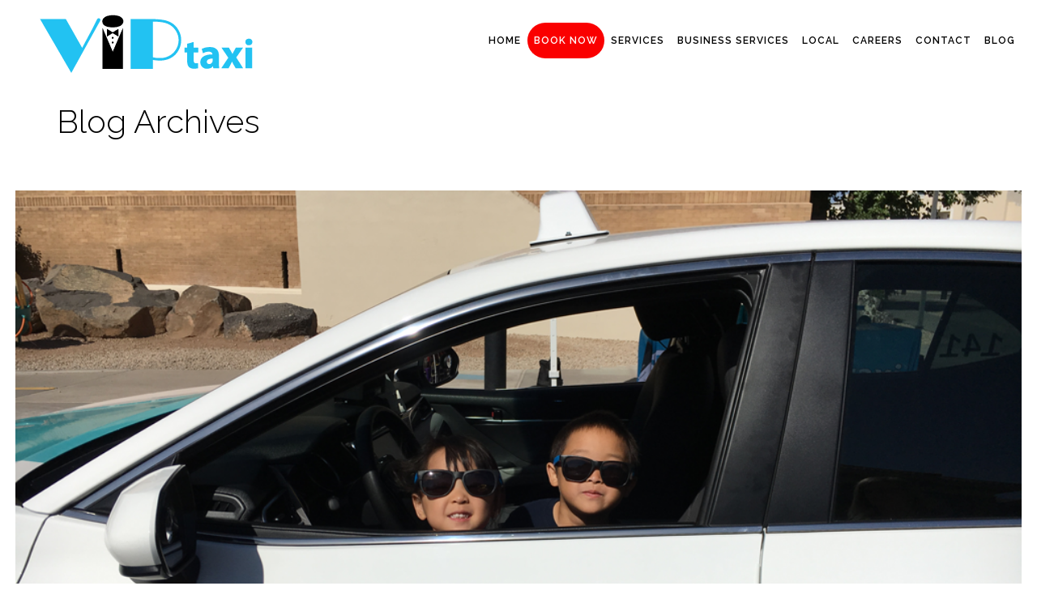

--- FILE ---
content_type: text/html; charset=UTF-8
request_url: https://viptaxi.com/tag/bus/
body_size: 18455
content:
<!DOCTYPE html>
<!--[if lt IE 7 ]><html class="ie ie6" lang="en-US"> <![endif]-->
<!--[if IE 7 ]><html class="ie ie7" lang="en-US"> <![endif]-->
<!--[if IE 8 ]><html class="ie ie8" lang="en-US"> <![endif]-->
<!--[if IE 9 ]><html class="ie ie9" lang="en-US"> <![endif]-->
<!--[if (gt IE 9)|!(IE)]><!-->
<html lang="en-US"><!--<![endif]-->
<head>
    <meta http-equiv="X-UA-Compatible" content="IE=Edge" />
	<meta charset="UTF-8" />
<script type="text/javascript">
/* <![CDATA[ */
var gform;gform||(document.addEventListener("gform_main_scripts_loaded",function(){gform.scriptsLoaded=!0}),document.addEventListener("gform/theme/scripts_loaded",function(){gform.themeScriptsLoaded=!0}),window.addEventListener("DOMContentLoaded",function(){gform.domLoaded=!0}),gform={domLoaded:!1,scriptsLoaded:!1,themeScriptsLoaded:!1,isFormEditor:()=>"function"==typeof InitializeEditor,callIfLoaded:function(o){return!(!gform.domLoaded||!gform.scriptsLoaded||!gform.themeScriptsLoaded&&!gform.isFormEditor()||(gform.isFormEditor()&&console.warn("The use of gform.initializeOnLoaded() is deprecated in the form editor context and will be removed in Gravity Forms 3.1."),o(),0))},initializeOnLoaded:function(o){gform.callIfLoaded(o)||(document.addEventListener("gform_main_scripts_loaded",()=>{gform.scriptsLoaded=!0,gform.callIfLoaded(o)}),document.addEventListener("gform/theme/scripts_loaded",()=>{gform.themeScriptsLoaded=!0,gform.callIfLoaded(o)}),window.addEventListener("DOMContentLoaded",()=>{gform.domLoaded=!0,gform.callIfLoaded(o)}))},hooks:{action:{},filter:{}},addAction:function(o,r,e,t){gform.addHook("action",o,r,e,t)},addFilter:function(o,r,e,t){gform.addHook("filter",o,r,e,t)},doAction:function(o){gform.doHook("action",o,arguments)},applyFilters:function(o){return gform.doHook("filter",o,arguments)},removeAction:function(o,r){gform.removeHook("action",o,r)},removeFilter:function(o,r,e){gform.removeHook("filter",o,r,e)},addHook:function(o,r,e,t,n){null==gform.hooks[o][r]&&(gform.hooks[o][r]=[]);var d=gform.hooks[o][r];null==n&&(n=r+"_"+d.length),gform.hooks[o][r].push({tag:n,callable:e,priority:t=null==t?10:t})},doHook:function(r,o,e){var t;if(e=Array.prototype.slice.call(e,1),null!=gform.hooks[r][o]&&((o=gform.hooks[r][o]).sort(function(o,r){return o.priority-r.priority}),o.forEach(function(o){"function"!=typeof(t=o.callable)&&(t=window[t]),"action"==r?t.apply(null,e):e[0]=t.apply(null,e)})),"filter"==r)return e[0]},removeHook:function(o,r,t,n){var e;null!=gform.hooks[o][r]&&(e=(e=gform.hooks[o][r]).filter(function(o,r,e){return!!(null!=n&&n!=o.tag||null!=t&&t!=o.priority)}),gform.hooks[o][r]=e)}});
/* ]]> */
</script>

	<link rel="profile" href="http://gmpg.org/xfn/11" />
	<meta name="viewport" content="width=device-width, initial-scale=1"/>

	<link rel="alternate" type="application/rss+xml" title="VIP TAXI &#8211; Phoenix &amp; Tucson, Arizona Transportation" href="https://viptaxi.com/feed/" />
	<link rel="alternate" type="application/atom+xml" title="VIP TAXI &#8211; Phoenix &amp; Tucson, Arizona Transportation" href="https://viptaxi.com/feed/atom/" />

    <script type="text/javascript">var $OZY_WP_AJAX_URL = "https://viptaxi.com/wp-admin/admin-ajax.php", $OZY_WP_IS_HOME = false, $OZY_WP_HOME_URL = "https://viptaxi.com";</script>
    	<script type="text/javascript">
    var limolabs_icabbi_home_page_url = 'https://viptaxi.com';
    var limolabs_icabbi_ajax_url = 'https://viptaxi.com/wp-admin/admin-ajax.php';
    var limolabs_icabbi_ajax_action_param = 'limo_labs_icabbi_ajax_action';
	var limolabs_icabbi_pluginUrl = 'https://viptaxi.com/wp-content/plugins/limolabs-icabbi/';
	var limolabs_icabbi_plugin_page_url = 'https://viptaxi.com/limolabs-icabbi/';
	var limolabs_icabbi_view_folder_path = '/themes/viptaxi_jason/view/';
	var limolabs_icabbi_image_folder_path = '/themes/viptaxi_jason/img/';
	var limolabs_icabbi_css_folder_path = '/themes/viptaxi_jason/css/';
	var limolabs_icabbi_vehicle_types_to_display = JSON.parse('[]');
	var limolabs_icabbi_vehicle_types_order = JSON.parse('[]');
	var limolabs_icabbi_display_extras = JSON.parse('["none"," none"]');
	var limolabs_icabbi_display_gratuity = JSON.parse('[]');
	var limolabs_icabbi_share_review_on = decodeURIComponent('%3Cdiv%20id%3D%22yelp-biz-badge-rrc-pums30hjzuRa4pnvVQIudg%22%3E%3Ca%20href%3D%22https%3A%2F%2Fyelp.com%2Fbiz%2Fvip-taxi-phoenix-2%22%20target%3D%22_blank%22%3ECheck%20out%20VIP%20Taxi%20on%20Yelp%3C%2Fa%3E%3C%2Fdiv%3E%3Cscript%3E%28function%28d%2C%20t%29%20%7Bvar%20g%20%3D%20d.createElement%28t%29%3Bvar%20s%20%3D%20d.getElementsByTagName%28t%29%5B0%5D%3Bg.id%20%3D%20%22yelp-biz-badge-script-rrc-pums30hjzuRa4pnvVQIudg%22%3Bg.src%20%3D%20%22%2F%2Fyelp.com%2Fbiz_badge_js%2Fen_US%2Frrc%2Fpums30hjzuRa4pnvVQIudg.js%22%3Bs.parentNode.insertBefore%28g%2C%20s%29%3B%7D%28document%2C%20%27script%27%29%29%3B%3C%2Fscript%3E');
	var limolabs_icabbi_share_review_on_1 = decodeURIComponent('');
	var limolabs_icabbi_invalid_booking_message = '';
	var limolabs_icabbi_has_server_credentials = false;
	var limolabs_icabbi_show_all_vehicles =true;
	var limolabs_icabbi_display_vehicles_after_selected_pickup = false;
	var limolabs_icabbi_display_unavailable_vehicles = true;
	var limolabs_icabbi_display_available_booked_vehicles =  true;
	var limolabs_icabbi_gratuity_hide_for_cash = false;
	var limolabs_icabbi_range_for_tariff = true;
	var limolabs_icabbi_disable_booking_outside_zone = false;
	var limolabs_icabbi_show_driver_instructions_field = true;
	var limolabs_icabbi_dont_group_taxi_icons_on_map = true;
	var limolabs_icabbi_force_account_id = 0;
	var limolabs_icabbi_request_post = JSON.parse('[]');
	var limolabs_icabbi_longitude_map = '33.008607';
	var limolabs_icabbi_latitude_map = '-111.641028';
	var limolabs_icabbi_zoom_map = '8';
	var limolabs_icabbi_disabled_iCabbi_users = false;
    var limolabs_icabbi_enable_guest_phone_verification = false;
    var limolabs_icabbi_enable_logged_user_phone_verification = false;
</script>
<meta name='robots' content='index, follow, max-image-preview:large, max-snippet:-1, max-video-preview:-1' />
	<style>img:is([sizes="auto" i], [sizes^="auto," i]) { contain-intrinsic-size: 3000px 1500px }</style>
	
	<!-- This site is optimized with the Yoast SEO plugin v26.3 - https://yoast.com/wordpress/plugins/seo/ -->
	<title>Bus - Tag Archive - VIP TAXI - Phoenix &amp; Tucson, Arizona Transportation</title>
	<meta name="description" content="Bus - Tag Archives - VIP TAXI - Phoenix &amp; Tucson, Arizona Transportation" />
	<link rel="canonical" href="https://viptaxi.com/tag/bus/" />
	<meta property="og:locale" content="en_US" />
	<meta property="og:type" content="article" />
	<meta property="og:title" content="Bus - Tag Archive - VIP TAXI - Phoenix &amp; Tucson, Arizona Transportation" />
	<meta property="og:description" content="Bus - Tag Archives - VIP TAXI - Phoenix &amp; Tucson, Arizona Transportation" />
	<meta property="og:url" content="https://viptaxi.com/tag/bus/" />
	<meta property="og:site_name" content="VIP TAXI - Phoenix &amp; Tucson, Arizona Transportation" />
	<meta name="twitter:card" content="summary_large_image" />
	<script type="application/ld+json" class="yoast-schema-graph">{"@context":"https://schema.org","@graph":[{"@type":"CollectionPage","@id":"https://viptaxi.com/tag/bus/","url":"https://viptaxi.com/tag/bus/","name":"Bus - Tag Archive - VIP TAXI - Phoenix &amp; Tucson, Arizona Transportation","isPartOf":{"@id":"https://viptaxi.com/#website"},"primaryImageOfPage":{"@id":"https://viptaxi.com/tag/bus/#primaryimage"},"image":{"@id":"https://viptaxi.com/tag/bus/#primaryimage"},"thumbnailUrl":"https://viptaxi.com/wp-content/uploads/2022/04/childrens-museum-vip.png","description":"Bus - Tag Archives - VIP TAXI - Phoenix &amp; Tucson, Arizona Transportation","breadcrumb":{"@id":"https://viptaxi.com/tag/bus/#breadcrumb"},"inLanguage":"en-US"},{"@type":"ImageObject","inLanguage":"en-US","@id":"https://viptaxi.com/tag/bus/#primaryimage","url":"https://viptaxi.com/wp-content/uploads/2022/04/childrens-museum-vip.png","contentUrl":"https://viptaxi.com/wp-content/uploads/2022/04/childrens-museum-vip.png","width":1000,"height":750},{"@type":"BreadcrumbList","@id":"https://viptaxi.com/tag/bus/#breadcrumb","itemListElement":[{"@type":"ListItem","position":1,"name":"Home","item":"https://viptaxi.com/"},{"@type":"ListItem","position":2,"name":"Bus"}]},{"@type":"WebSite","@id":"https://viptaxi.com/#website","url":"https://viptaxi.com/","name":"VIP TAXI - Phoenix &amp; Tucson, Arizona Transportation","description":"A Local, Family Owned &amp; Operated Taxi Company","publisher":{"@id":"https://viptaxi.com/#organization"},"potentialAction":[{"@type":"SearchAction","target":{"@type":"EntryPoint","urlTemplate":"https://viptaxi.com/?s={search_term_string}"},"query-input":{"@type":"PropertyValueSpecification","valueRequired":true,"valueName":"search_term_string"}}],"inLanguage":"en-US"},{"@type":"Organization","@id":"https://viptaxi.com/#organization","name":"VIP TAXI - Phoenix &amp; Tucson, Arizona Transportation","url":"https://viptaxi.com/","logo":{"@type":"ImageObject","inLanguage":"en-US","@id":"https://viptaxi.com/#/schema/logo/image/","url":"https://viptaxi.com/wp-content/uploads/2017/12/VIP-Logo7-200-Retina.png","contentUrl":"https://viptaxi.com/wp-content/uploads/2017/12/VIP-Logo7-200-Retina.png","width":647,"height":200,"caption":"VIP TAXI - Phoenix &amp; Tucson, Arizona Transportation"},"image":{"@id":"https://viptaxi.com/#/schema/logo/image/"}}]}</script>
	<!-- / Yoast SEO plugin. -->


<link rel='dns-prefetch' href='//www.googletagmanager.com' />
<link rel="alternate" type="application/rss+xml" title="VIP TAXI - Phoenix &amp; Tucson, Arizona Transportation &raquo; Feed" href="https://viptaxi.com/feed/" />
<link rel="alternate" type="application/rss+xml" title="VIP TAXI - Phoenix &amp; Tucson, Arizona Transportation &raquo; Comments Feed" href="https://viptaxi.com/comments/feed/" />
<link rel="alternate" type="application/rss+xml" title="VIP TAXI - Phoenix &amp; Tucson, Arizona Transportation &raquo; Bus Tag Feed" href="https://viptaxi.com/tag/bus/feed/" />
<script type="text/javascript">
/* <![CDATA[ */
window._wpemojiSettings = {"baseUrl":"https:\/\/s.w.org\/images\/core\/emoji\/16.0.1\/72x72\/","ext":".png","svgUrl":"https:\/\/s.w.org\/images\/core\/emoji\/16.0.1\/svg\/","svgExt":".svg","source":{"concatemoji":"https:\/\/viptaxi.com\/wp-includes\/js\/wp-emoji-release.min.js?ver=6.8.3"}};
/*! This file is auto-generated */
!function(s,n){var o,i,e;function c(e){try{var t={supportTests:e,timestamp:(new Date).valueOf()};sessionStorage.setItem(o,JSON.stringify(t))}catch(e){}}function p(e,t,n){e.clearRect(0,0,e.canvas.width,e.canvas.height),e.fillText(t,0,0);var t=new Uint32Array(e.getImageData(0,0,e.canvas.width,e.canvas.height).data),a=(e.clearRect(0,0,e.canvas.width,e.canvas.height),e.fillText(n,0,0),new Uint32Array(e.getImageData(0,0,e.canvas.width,e.canvas.height).data));return t.every(function(e,t){return e===a[t]})}function u(e,t){e.clearRect(0,0,e.canvas.width,e.canvas.height),e.fillText(t,0,0);for(var n=e.getImageData(16,16,1,1),a=0;a<n.data.length;a++)if(0!==n.data[a])return!1;return!0}function f(e,t,n,a){switch(t){case"flag":return n(e,"\ud83c\udff3\ufe0f\u200d\u26a7\ufe0f","\ud83c\udff3\ufe0f\u200b\u26a7\ufe0f")?!1:!n(e,"\ud83c\udde8\ud83c\uddf6","\ud83c\udde8\u200b\ud83c\uddf6")&&!n(e,"\ud83c\udff4\udb40\udc67\udb40\udc62\udb40\udc65\udb40\udc6e\udb40\udc67\udb40\udc7f","\ud83c\udff4\u200b\udb40\udc67\u200b\udb40\udc62\u200b\udb40\udc65\u200b\udb40\udc6e\u200b\udb40\udc67\u200b\udb40\udc7f");case"emoji":return!a(e,"\ud83e\udedf")}return!1}function g(e,t,n,a){var r="undefined"!=typeof WorkerGlobalScope&&self instanceof WorkerGlobalScope?new OffscreenCanvas(300,150):s.createElement("canvas"),o=r.getContext("2d",{willReadFrequently:!0}),i=(o.textBaseline="top",o.font="600 32px Arial",{});return e.forEach(function(e){i[e]=t(o,e,n,a)}),i}function t(e){var t=s.createElement("script");t.src=e,t.defer=!0,s.head.appendChild(t)}"undefined"!=typeof Promise&&(o="wpEmojiSettingsSupports",i=["flag","emoji"],n.supports={everything:!0,everythingExceptFlag:!0},e=new Promise(function(e){s.addEventListener("DOMContentLoaded",e,{once:!0})}),new Promise(function(t){var n=function(){try{var e=JSON.parse(sessionStorage.getItem(o));if("object"==typeof e&&"number"==typeof e.timestamp&&(new Date).valueOf()<e.timestamp+604800&&"object"==typeof e.supportTests)return e.supportTests}catch(e){}return null}();if(!n){if("undefined"!=typeof Worker&&"undefined"!=typeof OffscreenCanvas&&"undefined"!=typeof URL&&URL.createObjectURL&&"undefined"!=typeof Blob)try{var e="postMessage("+g.toString()+"("+[JSON.stringify(i),f.toString(),p.toString(),u.toString()].join(",")+"));",a=new Blob([e],{type:"text/javascript"}),r=new Worker(URL.createObjectURL(a),{name:"wpTestEmojiSupports"});return void(r.onmessage=function(e){c(n=e.data),r.terminate(),t(n)})}catch(e){}c(n=g(i,f,p,u))}t(n)}).then(function(e){for(var t in e)n.supports[t]=e[t],n.supports.everything=n.supports.everything&&n.supports[t],"flag"!==t&&(n.supports.everythingExceptFlag=n.supports.everythingExceptFlag&&n.supports[t]);n.supports.everythingExceptFlag=n.supports.everythingExceptFlag&&!n.supports.flag,n.DOMReady=!1,n.readyCallback=function(){n.DOMReady=!0}}).then(function(){return e}).then(function(){var e;n.supports.everything||(n.readyCallback(),(e=n.source||{}).concatemoji?t(e.concatemoji):e.wpemoji&&e.twemoji&&(t(e.twemoji),t(e.wpemoji)))}))}((window,document),window._wpemojiSettings);
/* ]]> */
</script>
<style id='wp-emoji-styles-inline-css' type='text/css'>

	img.wp-smiley, img.emoji {
		display: inline !important;
		border: none !important;
		box-shadow: none !important;
		height: 1em !important;
		width: 1em !important;
		margin: 0 0.07em !important;
		vertical-align: -0.1em !important;
		background: none !important;
		padding: 0 !important;
	}
</style>
<link rel='stylesheet' id='wp-block-library-css' href='https://viptaxi.com/wp-includes/css/dist/block-library/style.min.css?ver=6.8.3' type='text/css' media='all' />
<style id='classic-theme-styles-inline-css' type='text/css'>
/*! This file is auto-generated */
.wp-block-button__link{color:#fff;background-color:#32373c;border-radius:9999px;box-shadow:none;text-decoration:none;padding:calc(.667em + 2px) calc(1.333em + 2px);font-size:1.125em}.wp-block-file__button{background:#32373c;color:#fff;text-decoration:none}
</style>
<style id='global-styles-inline-css' type='text/css'>
:root{--wp--preset--aspect-ratio--square: 1;--wp--preset--aspect-ratio--4-3: 4/3;--wp--preset--aspect-ratio--3-4: 3/4;--wp--preset--aspect-ratio--3-2: 3/2;--wp--preset--aspect-ratio--2-3: 2/3;--wp--preset--aspect-ratio--16-9: 16/9;--wp--preset--aspect-ratio--9-16: 9/16;--wp--preset--color--black: #000000;--wp--preset--color--cyan-bluish-gray: #abb8c3;--wp--preset--color--white: #ffffff;--wp--preset--color--pale-pink: #f78da7;--wp--preset--color--vivid-red: #cf2e2e;--wp--preset--color--luminous-vivid-orange: #ff6900;--wp--preset--color--luminous-vivid-amber: #fcb900;--wp--preset--color--light-green-cyan: #7bdcb5;--wp--preset--color--vivid-green-cyan: #00d084;--wp--preset--color--pale-cyan-blue: #8ed1fc;--wp--preset--color--vivid-cyan-blue: #0693e3;--wp--preset--color--vivid-purple: #9b51e0;--wp--preset--gradient--vivid-cyan-blue-to-vivid-purple: linear-gradient(135deg,rgba(6,147,227,1) 0%,rgb(155,81,224) 100%);--wp--preset--gradient--light-green-cyan-to-vivid-green-cyan: linear-gradient(135deg,rgb(122,220,180) 0%,rgb(0,208,130) 100%);--wp--preset--gradient--luminous-vivid-amber-to-luminous-vivid-orange: linear-gradient(135deg,rgba(252,185,0,1) 0%,rgba(255,105,0,1) 100%);--wp--preset--gradient--luminous-vivid-orange-to-vivid-red: linear-gradient(135deg,rgba(255,105,0,1) 0%,rgb(207,46,46) 100%);--wp--preset--gradient--very-light-gray-to-cyan-bluish-gray: linear-gradient(135deg,rgb(238,238,238) 0%,rgb(169,184,195) 100%);--wp--preset--gradient--cool-to-warm-spectrum: linear-gradient(135deg,rgb(74,234,220) 0%,rgb(151,120,209) 20%,rgb(207,42,186) 40%,rgb(238,44,130) 60%,rgb(251,105,98) 80%,rgb(254,248,76) 100%);--wp--preset--gradient--blush-light-purple: linear-gradient(135deg,rgb(255,206,236) 0%,rgb(152,150,240) 100%);--wp--preset--gradient--blush-bordeaux: linear-gradient(135deg,rgb(254,205,165) 0%,rgb(254,45,45) 50%,rgb(107,0,62) 100%);--wp--preset--gradient--luminous-dusk: linear-gradient(135deg,rgb(255,203,112) 0%,rgb(199,81,192) 50%,rgb(65,88,208) 100%);--wp--preset--gradient--pale-ocean: linear-gradient(135deg,rgb(255,245,203) 0%,rgb(182,227,212) 50%,rgb(51,167,181) 100%);--wp--preset--gradient--electric-grass: linear-gradient(135deg,rgb(202,248,128) 0%,rgb(113,206,126) 100%);--wp--preset--gradient--midnight: linear-gradient(135deg,rgb(2,3,129) 0%,rgb(40,116,252) 100%);--wp--preset--font-size--small: 13px;--wp--preset--font-size--medium: 20px;--wp--preset--font-size--large: 36px;--wp--preset--font-size--x-large: 42px;--wp--preset--spacing--20: 0.44rem;--wp--preset--spacing--30: 0.67rem;--wp--preset--spacing--40: 1rem;--wp--preset--spacing--50: 1.5rem;--wp--preset--spacing--60: 2.25rem;--wp--preset--spacing--70: 3.38rem;--wp--preset--spacing--80: 5.06rem;--wp--preset--shadow--natural: 6px 6px 9px rgba(0, 0, 0, 0.2);--wp--preset--shadow--deep: 12px 12px 50px rgba(0, 0, 0, 0.4);--wp--preset--shadow--sharp: 6px 6px 0px rgba(0, 0, 0, 0.2);--wp--preset--shadow--outlined: 6px 6px 0px -3px rgba(255, 255, 255, 1), 6px 6px rgba(0, 0, 0, 1);--wp--preset--shadow--crisp: 6px 6px 0px rgba(0, 0, 0, 1);}:where(.is-layout-flex){gap: 0.5em;}:where(.is-layout-grid){gap: 0.5em;}body .is-layout-flex{display: flex;}.is-layout-flex{flex-wrap: wrap;align-items: center;}.is-layout-flex > :is(*, div){margin: 0;}body .is-layout-grid{display: grid;}.is-layout-grid > :is(*, div){margin: 0;}:where(.wp-block-columns.is-layout-flex){gap: 2em;}:where(.wp-block-columns.is-layout-grid){gap: 2em;}:where(.wp-block-post-template.is-layout-flex){gap: 1.25em;}:where(.wp-block-post-template.is-layout-grid){gap: 1.25em;}.has-black-color{color: var(--wp--preset--color--black) !important;}.has-cyan-bluish-gray-color{color: var(--wp--preset--color--cyan-bluish-gray) !important;}.has-white-color{color: var(--wp--preset--color--white) !important;}.has-pale-pink-color{color: var(--wp--preset--color--pale-pink) !important;}.has-vivid-red-color{color: var(--wp--preset--color--vivid-red) !important;}.has-luminous-vivid-orange-color{color: var(--wp--preset--color--luminous-vivid-orange) !important;}.has-luminous-vivid-amber-color{color: var(--wp--preset--color--luminous-vivid-amber) !important;}.has-light-green-cyan-color{color: var(--wp--preset--color--light-green-cyan) !important;}.has-vivid-green-cyan-color{color: var(--wp--preset--color--vivid-green-cyan) !important;}.has-pale-cyan-blue-color{color: var(--wp--preset--color--pale-cyan-blue) !important;}.has-vivid-cyan-blue-color{color: var(--wp--preset--color--vivid-cyan-blue) !important;}.has-vivid-purple-color{color: var(--wp--preset--color--vivid-purple) !important;}.has-black-background-color{background-color: var(--wp--preset--color--black) !important;}.has-cyan-bluish-gray-background-color{background-color: var(--wp--preset--color--cyan-bluish-gray) !important;}.has-white-background-color{background-color: var(--wp--preset--color--white) !important;}.has-pale-pink-background-color{background-color: var(--wp--preset--color--pale-pink) !important;}.has-vivid-red-background-color{background-color: var(--wp--preset--color--vivid-red) !important;}.has-luminous-vivid-orange-background-color{background-color: var(--wp--preset--color--luminous-vivid-orange) !important;}.has-luminous-vivid-amber-background-color{background-color: var(--wp--preset--color--luminous-vivid-amber) !important;}.has-light-green-cyan-background-color{background-color: var(--wp--preset--color--light-green-cyan) !important;}.has-vivid-green-cyan-background-color{background-color: var(--wp--preset--color--vivid-green-cyan) !important;}.has-pale-cyan-blue-background-color{background-color: var(--wp--preset--color--pale-cyan-blue) !important;}.has-vivid-cyan-blue-background-color{background-color: var(--wp--preset--color--vivid-cyan-blue) !important;}.has-vivid-purple-background-color{background-color: var(--wp--preset--color--vivid-purple) !important;}.has-black-border-color{border-color: var(--wp--preset--color--black) !important;}.has-cyan-bluish-gray-border-color{border-color: var(--wp--preset--color--cyan-bluish-gray) !important;}.has-white-border-color{border-color: var(--wp--preset--color--white) !important;}.has-pale-pink-border-color{border-color: var(--wp--preset--color--pale-pink) !important;}.has-vivid-red-border-color{border-color: var(--wp--preset--color--vivid-red) !important;}.has-luminous-vivid-orange-border-color{border-color: var(--wp--preset--color--luminous-vivid-orange) !important;}.has-luminous-vivid-amber-border-color{border-color: var(--wp--preset--color--luminous-vivid-amber) !important;}.has-light-green-cyan-border-color{border-color: var(--wp--preset--color--light-green-cyan) !important;}.has-vivid-green-cyan-border-color{border-color: var(--wp--preset--color--vivid-green-cyan) !important;}.has-pale-cyan-blue-border-color{border-color: var(--wp--preset--color--pale-cyan-blue) !important;}.has-vivid-cyan-blue-border-color{border-color: var(--wp--preset--color--vivid-cyan-blue) !important;}.has-vivid-purple-border-color{border-color: var(--wp--preset--color--vivid-purple) !important;}.has-vivid-cyan-blue-to-vivid-purple-gradient-background{background: var(--wp--preset--gradient--vivid-cyan-blue-to-vivid-purple) !important;}.has-light-green-cyan-to-vivid-green-cyan-gradient-background{background: var(--wp--preset--gradient--light-green-cyan-to-vivid-green-cyan) !important;}.has-luminous-vivid-amber-to-luminous-vivid-orange-gradient-background{background: var(--wp--preset--gradient--luminous-vivid-amber-to-luminous-vivid-orange) !important;}.has-luminous-vivid-orange-to-vivid-red-gradient-background{background: var(--wp--preset--gradient--luminous-vivid-orange-to-vivid-red) !important;}.has-very-light-gray-to-cyan-bluish-gray-gradient-background{background: var(--wp--preset--gradient--very-light-gray-to-cyan-bluish-gray) !important;}.has-cool-to-warm-spectrum-gradient-background{background: var(--wp--preset--gradient--cool-to-warm-spectrum) !important;}.has-blush-light-purple-gradient-background{background: var(--wp--preset--gradient--blush-light-purple) !important;}.has-blush-bordeaux-gradient-background{background: var(--wp--preset--gradient--blush-bordeaux) !important;}.has-luminous-dusk-gradient-background{background: var(--wp--preset--gradient--luminous-dusk) !important;}.has-pale-ocean-gradient-background{background: var(--wp--preset--gradient--pale-ocean) !important;}.has-electric-grass-gradient-background{background: var(--wp--preset--gradient--electric-grass) !important;}.has-midnight-gradient-background{background: var(--wp--preset--gradient--midnight) !important;}.has-small-font-size{font-size: var(--wp--preset--font-size--small) !important;}.has-medium-font-size{font-size: var(--wp--preset--font-size--medium) !important;}.has-large-font-size{font-size: var(--wp--preset--font-size--large) !important;}.has-x-large-font-size{font-size: var(--wp--preset--font-size--x-large) !important;}
:where(.wp-block-post-template.is-layout-flex){gap: 1.25em;}:where(.wp-block-post-template.is-layout-grid){gap: 1.25em;}
:where(.wp-block-columns.is-layout-flex){gap: 2em;}:where(.wp-block-columns.is-layout-grid){gap: 2em;}
:root :where(.wp-block-pullquote){font-size: 1.5em;line-height: 1.6;}
</style>
<link rel='stylesheet' id='formcraft-common-css' href='https://viptaxi.com/wp-content/plugins/formcraft3/dist/formcraft-common.css?ver=3.8.25' type='text/css' media='all' />
<link rel='stylesheet' id='formcraft-form-css' href='https://viptaxi.com/wp-content/plugins/formcraft3/dist/form.css?ver=3.8.25' type='text/css' media='all' />
<link rel='stylesheet' id='logistic-style-css' href='https://viptaxi.com/wp-content/themes/logistic/style.css?ver=6.8.3' type='text/css' media='all' />
<link rel='stylesheet' id='logistic-child-css' href='https://viptaxi.com/wp-content/themes/logistic-child/style.css?ver=6.8.3' type='text/css' media='all' />
<link rel='stylesheet' id='js_composer_front-css' href='https://viptaxi.com/wp-content/plugins/js_composer/assets/css/js_composer.min.css?ver=8.6.1' type='text/css' media='all' />
<link rel='stylesheet' id='gforms_reset_css-css' href='https://viptaxi.com/wp-content/plugins/gravityforms/legacy/css/formreset.min.css?ver=2.9.22' type='text/css' media='all' />
<link rel='stylesheet' id='gforms_formsmain_css-css' href='https://viptaxi.com/wp-content/plugins/gravityforms/legacy/css/formsmain.min.css?ver=2.9.22' type='text/css' media='all' />
<link rel='stylesheet' id='gforms_ready_class_css-css' href='https://viptaxi.com/wp-content/plugins/gravityforms/legacy/css/readyclass.min.css?ver=2.9.22' type='text/css' media='all' />
<link rel='stylesheet' id='gforms_browsers_css-css' href='https://viptaxi.com/wp-content/plugins/gravityforms/legacy/css/browsers.min.css?ver=2.9.22' type='text/css' media='all' />
<link rel='stylesheet' id='gform_admin_icons-css' href='https://viptaxi.com/wp-content/plugins/gravityforms/assets/css/dist/admin-icons.min.css?ver=2.9.22' type='text/css' media='all' />
<link rel='stylesheet' id='cg_fillablepdfs_embed-css' href='https://viptaxi.com/wp-content/plugins/forgravity-fillablepdfs/dist/css/embed.min.css?ver=6.0.1' type='text/css' media='all' />
<link rel='stylesheet' id='style-css' href='https://viptaxi.com/wp-content/themes/logistic-child/style.css?ver=6.8.3' type='text/css' media='all' />
<link rel='stylesheet' id='ozy-fontset-css' href='https://viptaxi.com/wp-content/themes/logistic/font/font.min.css?ver=6.8.3' type='text/css' media='all' />
<link rel='stylesheet' id='fancybox-css' href='https://viptaxi.com/wp-content/themes/logistic/scripts/fancybox/jquery.fancybox.css?ver=6.8.3' type='text/css' media='all' />
<link rel='stylesheet' id='font-awesome-css' href='https://viptaxi.com/wp-content/themes/logistic/framework/public/css/vendor/font-awesome.min.css?ver=6.8.3' type='text/css' media='all' />
<script type="text/javascript" src="https://viptaxi.com/wp-includes/js/jquery/jquery.min.js?ver=3.7.1" id="jquery-core-js"></script>
<script type="text/javascript" src="https://viptaxi.com/wp-includes/js/jquery/jquery-migrate.min.js?ver=3.4.1" id="jquery-migrate-js"></script>
<script type="text/javascript" defer='defer' src="https://viptaxi.com/wp-content/plugins/gravityforms/js/jquery.json.min.js?ver=2.9.22" id="gform_json-js"></script>
<script type="text/javascript" id="gform_gravityforms-js-extra">
/* <![CDATA[ */
var gf_global = {"gf_currency_config":{"name":"U.S. Dollar","symbol_left":"$","symbol_right":"","symbol_padding":"","thousand_separator":",","decimal_separator":".","decimals":2,"code":"USD"},"base_url":"https:\/\/viptaxi.com\/wp-content\/plugins\/gravityforms","number_formats":[],"spinnerUrl":"https:\/\/viptaxi.com\/wp-content\/plugins\/gravityforms\/images\/spinner.svg","version_hash":"3e144209d094b79acd3f094678c352e6","strings":{"newRowAdded":"New row added.","rowRemoved":"Row removed","formSaved":"The form has been saved.  The content contains the link to return and complete the form."}};
var gform_i18n = {"datepicker":{"days":{"monday":"Mo","tuesday":"Tu","wednesday":"We","thursday":"Th","friday":"Fr","saturday":"Sa","sunday":"Su"},"months":{"january":"January","february":"February","march":"March","april":"April","may":"May","june":"June","july":"July","august":"August","september":"September","october":"October","november":"November","december":"December"},"firstDay":0,"iconText":"Select date"}};
var gf_legacy_multi = {"32":"1"};
var gform_gravityforms = {"strings":{"invalid_file_extension":"This type of file is not allowed. Must be one of the following:","delete_file":"Delete this file","in_progress":"in progress","file_exceeds_limit":"File exceeds size limit","illegal_extension":"This type of file is not allowed.","max_reached":"Maximum number of files reached","unknown_error":"There was a problem while saving the file on the server","currently_uploading":"Please wait for the uploading to complete","cancel":"Cancel","cancel_upload":"Cancel this upload","cancelled":"Cancelled","error":"Error","message":"Message"},"vars":{"images_url":"https:\/\/viptaxi.com\/wp-content\/plugins\/gravityforms\/images"}};
/* ]]> */
</script>
<script type="text/javascript" defer='defer' src="https://viptaxi.com/wp-content/plugins/gravityforms/js/gravityforms.min.js?ver=2.9.22" id="gform_gravityforms-js"></script>
<script type="text/javascript" defer='defer' src="https://viptaxi.com/wp-content/plugins/gravityforms/assets/js/dist/utils.min.js?ver=380b7a5ec0757c78876bc8a59488f2f3" id="gform_gravityforms_utils-js"></script>
<script type="text/javascript" src="https://viptaxi.com/wp-content/themes/logistic/scripts/modernizr.js?ver=6.8.3" id="modernizr-js"></script>
<script type="text/javascript" id="ai-js-js-extra">
/* <![CDATA[ */
var MyAjax = {"ajaxurl":"https:\/\/viptaxi.com\/wp-admin\/admin-ajax.php","security":"e7fc18ca42"};
/* ]]> */
</script>
<script type="text/javascript" src="https://viptaxi.com/wp-content/plugins/advanced-iframe/js/ai.min.js?ver=845172" id="ai-js-js"></script>
<script></script><link rel="https://api.w.org/" href="https://viptaxi.com/wp-json/" /><link rel="alternate" title="JSON" type="application/json" href="https://viptaxi.com/wp-json/wp/v2/tags/163" /><link rel="EditURI" type="application/rsd+xml" title="RSD" href="https://viptaxi.com/xmlrpc.php?rsd" />
<meta name="generator" content="Site Kit by Google 1.166.0" /><!-- HFCM by 99 Robots - Snippet # 1: Facebook Website Verification -->
<meta name="facebook-domain-verification" content="rhk3g44v9ecbqvh1t2z74zb3nfttrk" />
<!-- /end HFCM by 99 Robots -->
 <style> .ppw-ppf-input-container { background-color: !important; padding: px!important; border-radius: px!important; } .ppw-ppf-input-container div.ppw-ppf-headline { font-size: px!important; font-weight: !important; color: !important; } .ppw-ppf-input-container div.ppw-ppf-desc { font-size: px!important; font-weight: !important; color: !important; } .ppw-ppf-input-container label.ppw-pwd-label { font-size: px!important; font-weight: !important; color: !important; } div.ppwp-wrong-pw-error { font-size: px!important; font-weight: !important; color: #dc3232!important; background: !important; } .ppw-ppf-input-container input[type='submit'] { color: !important; background: !important; } .ppw-ppf-input-container input[type='submit']:hover { color: !important; background: !important; } .ppw-ppf-desc-below { font-size: px!important; font-weight: !important; color: !important; } </style>  <style> .ppw-form { background-color: !important; padding: px!important; border-radius: px!important; } .ppw-headline.ppw-pcp-pf-headline { font-size: px!important; font-weight: !important; color: !important; } .ppw-description.ppw-pcp-pf-desc { font-size: px!important; font-weight: !important; color: !important; } .ppw-pcp-pf-desc-above-btn { display: block; } .ppw-pcp-pf-desc-below-form { font-size: px!important; font-weight: !important; color: !important; } .ppw-input label.ppw-pcp-password-label { font-size: px!important; font-weight: !important; color: !important; } .ppw-form input[type='submit'] { color: !important; background: !important; } .ppw-form input[type='submit']:hover { color: !important; background: !important; } div.ppw-error.ppw-pcp-pf-error-msg { font-size: px!important; font-weight: !important; color: #dc3232!important; background: !important; } </style> 
<!--BEGIN: TRACKING CODE MANAGER (v2.5.0) BY INTELLYWP.COM IN HEAD//-->
<!-- Facebook Pixel Code -->
<script>
  !function(f,b,e,v,n,t,s)
  {if(f.fbq)return;n=f.fbq=function(){n.callMethod?
  n.callMethod.apply(n,arguments):n.queue.push(arguments)};
  if(!f._fbq)f._fbq=n;n.push=n;n.loaded=!0;n.version='2.0';
  n.queue=[];t=b.createElement(e);t.async=!0;
  t.src=v;s=b.getElementsByTagName(e)[0];
  s.parentNode.insertBefore(t,s)}(window, document,'script',
  'https://connect.facebook.net/en_US/fbevents.js');
  fbq('init', '195417152341044');
  fbq('track', 'PageView');
</script>
<noscript><img height="1" width="1" src="https://www.facebook.com/tr?id=195417152341044&ev=PageView&noscript=1" /></noscript>
<!-- End Facebook Pixel Code -->
<!-- Global site tag (gtag.js) - Google Analytics -->
<script async src="https://www.googletagmanager.com/gtag/js?id=UA-58080817-1"></script>
<script>
  window.dataLayer = window.dataLayer || [];
  function gtag(){dataLayer.push(arguments);}
  gtag('js', new Date());

  gtag('config', 'UA-58080817-1');
</script>
<meta name="google-site-verification" content="vnG4DbrzLTCAokuz8-i6v0krhsYWsS0IzZfOFQn_7RA" />
<!-- Google Tag Manager -->
<script>(function(w,d,s,l,i){w[l]=w[l]||[];w[l].push({'gtm.start':
new Date().getTime(),event:'gtm.js'});var f=d.getElementsByTagName(s)[0],
j=d.createElement(s),dl=l!='dataLayer'?'&l='+l:'';j.async=true;j.src=
'https://www.googletagmanager.com/gtm.js?id='+i+dl;f.parentNode.insertBefore(j,f);
})(window,document,'script','dataLayer','GTM-NHCC2KT');</script>
<!-- End Google Tag Manager -->
<!--END: https://wordpress.org/plugins/tracking-code-manager IN HEAD//--><link rel="icon" href="https://viptaxi.com/wp-content/uploads/2017/12/VIP-Logo6-CYMK-16.png" type="image/x-icon" />
		<link rel="apple-touch-icon" href="https://viptaxi.com/wp-content/uploads/2017/12/VIP-Logo5-CYMK-57.png">
		<link rel="apple-touch-icon" sizes="76x76" href="https://viptaxi.com/wp-content/uploads/2017/12/VIP-Logo3-CYMK-76.png">
		<link rel="apple-touch-icon" sizes="120x120" href="https://viptaxi.com/wp-content/uploads/2017/12/VIP-Logo2-CYMK-120.png">
		<link rel="apple-touch-icon" sizes="152x152" href="https://viptaxi.com/wp-content/uploads/2017/12/VIP-Logo1-CYMK-152.png"><meta name="generator" content="Powered by WPBakery Page Builder - drag and drop page builder for WordPress."/>
<meta name="generator" content="Powered by Slider Revolution 6.6.15 - responsive, Mobile-Friendly Slider Plugin for WordPress with comfortable drag and drop interface." />
 <style type="text/css"> @media only screen and (min-width: 1212px) { .container{padding:0;width:1212px;} #content{width:792px;} #sidebar{width:312px;} } /* Body Background Styling */ body{background-color:#ffffff;background-repeat:inherit;} /* Layout and Layout Styling */ #main, .main-bg-color{ background-color:rgba(255,255,255,1); } #main.header-slider-active>.container, #main.footer-slider-active>.container{ margin-top:0px; } #footer .container>div, #footer .container, #footer{ height:56px;min-height:56px; } #footer,#footer>footer .container{ line-height:56px; } #footer .top-social-icons>a>span { line-height:56px; } @-moz-document url-prefix() { #footer .top-social-icons>a>span{line-height:56px;} } #footer-wrapper { background:rgba(23,27,38,1) url(https://viptaxi.com/wp-content/themes/logistic/images/assets/footer_bg.jpg) repeat center center; } #footer *, #footer-widget-bar * { color:#ffffff !important; } #footer a:hover, #footer-widget-bar a:hover { color:#34ccff !important; } #footer, #footer-widget-bar, #footer .top-social-icons>a { border-color:#2f323c } #footer-widget-bar>.container>section>div.widget>span.line { border-color:#34ccff } #footer a, #footer-widget-bar a { color:#34ccff } #footer-widget-bar input, #footer-widget-bar textarea, #footer-widget-bar select { background-color:rgba(23,27,38,1) !important; } #footer-widget-bar input, #footer-widget-bar textarea, #footer-widget-bar select, #footer-widget-bar .opening-time { border-color:#ffffff !important; } @media only screen and (max-width: 479px) { #footer{height:112px;} } @media only screen and (max-width: 1024px) and (min-width: 668px) { #header #title{padding-right:120px;} #header #title>a{line-height:100px;} #footer{height:56px;} } /* Primary Menu Styling */ #top-menu .logo>h1>a, #top-menu .logo2>h1>a{ color:rgba(0,0,0,1) !important; } #header{ position:absolute; background-color:rgba(255,255,255,0.95); } #top-menu, #top-menu .logo, body.classic-menu #top-menu>ul, body.classic-menu #top-menu>ul>li, body.classic-menu #top-menu>ul>li>a, body.classic-menu #top-menu>ul>li>a:before, body.classic-menu #top-menu>ul>li>a:after, body.classic-menu #top-menu>ul>li>.submenu-button { height:44px; line-height:44px; font-family:"Raleway";font-weight:600;font-style:normal;font-size:12px;color:rgba(0,0,0,1); } #top-menu, #top-menu .logo { line-height:100px; height:100px; font-family:"Raleway";font-weight:600;font-style:normal;font-size:12px;color:rgba(0,0,0,1); } #header, body.classic-menu #top-menu ul ul li a{ border-color:rgba(235,235,235,0.3); } body.classic-menu #top-menu ul ul li a{ color:rgba(0,0,0,1); } body.classic-menu #top-menu ul li>a:before, body.classic-menu #top-menu ul li>a:after, body.classic-menu #top-menu span.submenu-button:before, body.classic-menu #top-menu span.submenu-button:after, body.classic-menu #top-menu .menu-button:before, body.classic-menu #top-menu .menu-button.menu-opened:after { background-color:rgba(0,0,0,1) !important; } body.classic-menu #top-menu .menu-button:after, body.classic-menu #top-menu .menu-item-search>a>span, body.classic-menu #top-menu .menu-item-wpml>a>span { border-color:rgba(0,0,0,1) !important; } @media screen and (max-width:1280px){ body.classic-menu #top-menu #head-mobile { line-height:72px; min-height:72px; } body.classic-menu #top-menu .logo { background-color:rgba(255,255,255,0.95); } body.classic-menu #top-menu>ul>li { height:auto !important; } body.classic-menu #top-menu, body.classic-menu #top-menu ul li{ background-color:rgba(255,255,255,0.95); } body.classic-menu #header { position:relative !important; } body.classic-menu #top-menu>ul>li.sub-active { background-color:rgba(32,32,32,1); } } body.classic-menu #top-menu ul ul li{ background-color:rgba(255,255,255,0.95); } body.classic-menu #top-menu ul ul li:hover{ background-color:rgba(32,32,32,1); color:rgba(52,204,255,1); } body.classic-menu #top-menu>ul>li:hover>a, body.classic-menu #top-menu ul ul li:hover>a, body.classic-menu #top-menu>ul>li.active>a, body.classic-menu #top-menu ul ul li.current-menu-parent>a, body.classic-menu #top-menu ul ul li.current-menu-item>a, body.classic-menu #top-menu ul li.sub-active>a, body.classic-menu #top-menu ul>li.current-page-ancestor>a{ color:rgba(52,204,255,1); } body.classic-menu #top-menu ul>li.current-menu-parent>a:before, body.classic-menu #top-menu ul>li.current-menu-parent>a:after, body.classic-menu #top-menu ul>li.current-menu-item>a:before, body.classic-menu #top-menu ul>li.current-menu-item>a:after, body.classic-menu #top-menu ul>li.current-page-ancestor>a:before, body.classic-menu #top-menu ul>li.current-page-ancestor>a:after, body.classic-menu #top-menu li:hover>span.submenu-button:before, body.classic-menu #top-menu li:hover>span.submenu-button:after, body.classic-menu #top-menu li.sub-active>span.submenu-button:before, body.classic-menu #top-menu li.sub-active>span.submenu-button:after, body.classic-menu #top-menu>ul>li:hover>a:before, body.classic-menu #top-menu>ul>li:hover>a:after, body.classic-menu #top-menu>ul ul>li:hover>a:before, body.classic-menu #top-menu>ul ul>li:hover>a:after{ background-color:rgba(52,204,255,1) !important; } /* Top Info Bar */ #info-bar .ozy-selectBox{border-color:rgba(255,255,255,.5);} #info-bar *{color:#ffffff;} #info-bar div.ozy-selectOptions, #info-bar .ozy-selectOption{background-color:#fff;} #info-bar .ozy-selectOption>a{color:#000;} #info-bar .ozy-selectOption:hover{background-color:#000;} #info-bar .ozy-selectOption:hover>a{color:#fff;} div.ozy-selectOptions:before{border-bottom-color:#fff;} #info-bar { background: #00a6e4; background: -moz-linear-gradient(left, #00a6e4 0%, #1fd87c 100%); background: -webkit-linear-gradient(left, #00a6e4 0%,#1fd87c 100%); background: linear-gradient(to right, #00a6e4 0%,#1fd87c 100%); filter: progid:DXImageTransform.Microsoft.gradient( startColorstr='#00a6e4', endColorstr='#1fd87c',GradientType=1 ); } /* Widgets */ .widget li>a{ color:#000000 !important; } .widget li>a:hover{ color:#34ccff !important; } .ozy-latest-posts>a>span{ background-color:rgba(52,204,255,.8);color:rgba(255,255,255,1); } /* Page Styling and Typography */ body.classic-menu ul.menu li.current_page_item>a, .content-color-alternate{ color:#34ccff !important; } .content-color, h1.content-color>a,h2.content-color>a,h3.content-color>a,h4.content-color>a,h5.content-color>a,h6.content-color>a { color:#000000 !important; } .ozy-footer-slider, .content-font, .ozy-header-slider, #content, #footer-widget-bar, #sidebar, #footer, input, select, textarea, .tooltipsy, .fancybox-inner, #woocommerce-lightbox-cart { font-family:Arial, Helvetica, sans-serif;font-size:14px;line-height:1.5em;color:#000000; } #content a:not(.ms-btn):not(.vc_btn3), #sidebar a,#footer a, .alternate-text-color, #footer-widget-bar>.container>.widget-area a:hover, .fancybox-inner a, #woocommerce-lightbox-cart a { color:#34ccff; } #footer #social-icons a, #ozy-share-div>a>span, .a-page-title, .page-pagination>a, .fancybox-inner, #woocommerce-lightbox-cart{ color:#000000 !important; } .page-pagination>.current{ background-color:rgba(240,240,240,1); } .a-page-title:hover{ border-color:#000000 !important; } .nav-box a, #page-title-wrapper h1, #page-title-wrapper h3, #side-nav-bar a, #side-nav-bar h3, #content h1, #footer-widget-bar h1, #footer-widget-bar h2, #footer-widget-bar h3, #footer-widget-bar h4, #footer-widget-bar h5, #footer-widget-bar h6, #sidr h1, #sidr h2, #sidr h3, #sidr h4, #sidr h5, #sidr h6, #sidebar .widget h1, #footer h1, #content h2, #sidebar .widget h2, #footer h2, #content h3, #sidebar .widget h3, #footer h3, #content h4, #sidebar .widget h4, #footer h4, #content h5, #sidebar .widget h5, #footer h5, #content h6, #sidebar .widget h6, #footer h6, .heading-font, #logo, #tagline, .ozy-ajax-shoping-cart{ font-family:"Raleway";color:#000000; } #page-title-wrapper h1, #content h1, #footer-widget-bar h1, #sidebar h1, #footer h1, #sidr h1{ font-weight:900;font-style:normal;font-size:40px;line-height:1.5em; } #footer-widget-bar .widget-area h4, #sidebar .widget>h4 { font-weight:700;font-style:normal;font-size:18px;line-height:1.5em; } #content h2, #footer-widget-bar h2, #sidebar h2, #footer h2, #sidr h2{ font-weight:700;font-size:30px;line-height:1.5em;; } #page-title-wrapper h3, #content h3, #footer-widget-bar h3, #sidebar h3, #footer h3, #sidr h3{ font-weight:700;font-style:normal;font-size:22px;line-height:1.5em;; } #content h4, #footer-widget-bar h4, #sidebar h4, #footer h4, #sidr h4{ font-weight:700;font-style:normal;font-size:18px;line-height:1.5em;; } #content h5, #footer-widget-bar h5, #sidebar h5, #footer h5, #sidr h5{ font-weight:600;font-style:normal;font-size:16px;line-height:1.5em;; } #content h6, #footer-widget-bar h6, #sidebar h6, #footer h6, #sidr h6{ font-weight:400;font-style:normal;font-size:20px;line-height:0.7em;; } #footer-widget-bar .widget a:hover, #sidebar .widget a:hover{ color:#000000; } span.plus-icon>span{ background-color:#000000; } /* Forms */ input:not([type=submit]):not([type=button]):not([type=file]), select, textarea{ background-color:rgba(115,183,245,1); border-color:rgba(35,35,35,1) !important; } #request-a-rate input:not([type=submit]):not([type=button]):not([type=file]):hover, #request-a-rate textarea:hover, #request-a-rate select:hover, #request-a-rate input:not([type=submit]):not([type=button]):not([type=file]):focus, #request-a-rate textarea:focus, #request-a-rate select:focus, #freevision_tracker_form input:not([type=submit]):not([type=button]):not([type=file]):hover, #freevision_tracker_form textarea:hover, #freevision_tracker_form select:hover, #freevision_tracker_form input:not([type=submit]):not([type=button]):not([type=file]):focus, #freevision_tracker_form textarea:focus, #freevision_tracker_form select:focus, #content input:not([type=submit]):not([type=button]):not([type=file]):hover, #content textarea:hover, #content input:not([type=submit]):not([type=button]):not([type=file]):focus, #content textarea:focus{ border-color:#34ccff !important; } .rsMinW .rsBullet span{ background-color:rgb(35,35,35); } .generic-button, .woocommerce-page .button, input[type=button], input[type=submit], button[type=submit], .comment-body .reply>a, #to-top-button, .tagcloud>a{ color:rgb(255,255,255) !important; background-color:rgba(115,183,245,1); border:1px solid rgba(115,183,245,1); } .post-submeta>a.button:hover, .woocommerce-page .button:hover, input[type=button]:hover, input[type=submit]:hover, button[type=submit]:hover, .comment-body .reply>a:hover, .tagcloud>a:hover{ background-color:rgb(52,204,255); color:rgb(255,255,255) !important; border:1px solid rgba(52,204,255,1); } /* Blog Comments & Blog Stuff */ .comment-body, #ozy-share-div>a{ background-color:rgba(240,240,240,1); } .post-submeta>div>div.button{ background-color:#000000; } .post-submeta>div>div.arrow{ border-color: transparent #000000 transparent transparent; } .post-title>span, .post-submeta>a>span, .simple-post-format>div>span{ background-color:#34ccff !important; } .featured-thumbnail-header p, .featured-thumbnail-header a, .featured-thumbnail-header h1{ color:#ffffff !important; } .featured-thumbnail-header>div{ background-color:rgba(52,204,255,.4); } .featured-thumbnail>a, .ozy-related-posts .related-post-item>a{ background-color:rgba(52,204,255,.8); } .post-submeta>div>div.button>a>span{ color:rgba(240,240,240,1); } .post-meta p.g{ color:#000000; } #single-blog-tags>a, .ozy-related-posts .caption, .ozy-related-posts .caption>h4>a{ color:rgba(255,255,255,1) !important; background-color:#000000; } #single-blog-tags>a:hover{ color:rgba(255,255,255,1); background-color:#34ccff; } /*post formats*/ .simple-post-format.post-excerpt-aside>div{ background-color:rgba(0,0,0,.8); } .simple-post-format>div{ background-color:#000000; } .simple-post-format>div>span, .simple-post-format>div>h2, .simple-post-format>div>p, .simple-post-format>div>p>a, .simple-post-format>div>blockquote, .post-excerpt-audio>div>div{ color:rgb(255,255,255) !important; } div.sticky.post-single { background-color:rgba(240,240,240,1); border-color:rgba(240,240,240,1); } /* Shortcodes */ .ozy-postlistwithtitle-feed>a:hover{ background-color:rgb(52,204,255); } .ozy-postlistwithtitle-feed>a:hover *{ color:rgb(255,255,255) !important; } .ozy-accordion>h6.ui-accordion-header>span, .ozy-tabs .ozy-nav .ui-tabs-selected a, .ozy-tabs .ozy-nav .ui-tabs-active a, .ozy-toggle span.ui-icon{ background-color:#34ccff; } .ozy-tabs .ozy-nav .ui-tabs-selected a, .ozy-tabs .ozy-nav .ui-tabs-active a{ border-color:#34ccff !important; } .ozy-tabs .ozy-nav li a{ color:#000000 !important; } /*owl carousel*/ .ozy-owlcarousel .item.item-extended>a .overlay-one *, .ozy-owlcarousel .item.item-extended>a .overlay-two *{ color:#ffffff !important; } .ozy-owlcarousel .item.item-extended>a .overlay-one-bg{ background-color:#34ccff; background-color:rgba(52,204,255,0.5); } .ozy-owlcarousel .item.item-extended>a .overlay-two{ background-color:#34ccff; background-color:rgba(52,204,255,0.85); } .owl-theme .owl-controls .owl-page.active span{ background-color:#34ccff; } .ozy-button.auto,.wpb_button.wpb_ozy_auto{ background-color:rgba(115,183,245,1); color:rgba(255,255,255,1); } .ozy-button.auto:hover, .wpb_button.wpb_ozy_auto:hover{ border-color:rgba(52,204,255,1); color:rgba(255,255,255,1) !important; background-color:rgba(52,204,255,1); } .ozy-icon.circle{ background-color:#000000; } .ozy-icon.circle2{ color:#000000; border-color:#000000; } a:hover>.ozy-icon.square, a:hover>.ozy-icon.circle{ background-color:transparent !important;color:#000000; } a:hover>.ozy-icon.circle2{ color:#000000; border-color:transparent !important; } .wpb_content_element .wpb_tabs_nav li.ui-tabs-active{ background-color:#34ccff !important; border-color:#34ccff !important; } .wpb_content_element .wpb_tabs_nav li, .wpb_accordion .wpb_accordion_wrapper .wpb_accordion_header{ border-color:rgba(240,240,240,1) !important; } .wpb_content_element .wpb_tabs_nav li.ui-tabs-active>a{ color:rgba(255,255,255,1) !important; } .wpb_content_element .wpb_tour_tabs_wrapper .wpb_tabs_nav a, .wpb_content_element .wpb_accordion_header a{ color:#000000 !important; } .wpb_content_element .wpb_accordion_wrapper .wpb_accordion_header{ font-size:14px !important; line-height:1.5em !important } .pricing-table .pricing-table-column+.pricetable-featured .pricing-price{ color:#34ccff !important; } .pricing-table li, .pricing-table .pricing-table-column:first-child, .pricing-table .pricing-table-column{ border-color:rgba(240,240,240,1) !important; } .pricing-table .pricing-table-column+.pricetable-featured, .pricing-table .pricing-table-column.pricetable-featured:first-child{ border:4px solid #34ccff !important; } .ozy-service-box:hover { background-color:#000000 !important; } .ozy-service-box:hover>* { color:#ffffff !important; } #ozy-cookie_notice_banner { color:rgba(255,255,255,1); background-color:rgba(115,183,245,1); } /* Shared Border Color */ .post .pagination>a, .ozy-border-color, #ozy-share-div.ozy-share-div-blog, .page-content table td, #content table tr, .post-content table td, .ozy-toggle .ozy-toggle-title, .ozy-toggle-inner, .ozy-tabs .ozy-nav li a, .ozy-accordion>h6.ui-accordion-header, .ozy-accordion>div.ui-accordion-content, .chat-row .chat-text, #sidebar .widget>h4, #sidebar .widget li, .ozy-content-divider, #post-author, .single-post .post-submeta, .widget ul ul, blockquote, .page-pagination>a, .page-pagination>span, .woocommerce-pagination>ul>li>*, #content select, body.search article.result, div.rssSummary, #sidr input, #content table tr td, #content table tr th, .widget .testimonial-box, .shared-border-color { border-color:rgba(240,240,240,1); } #content table tr.featured { border:2px solid #34ccff !important; } .content-color-svg path{fill:#000000;} /* Specific heading styling */ #page-title-wrapper{height:100px}@media only screen and (min-width: 1025px) {#main{padding-top:100px}} /* Conditional Page Template Styles */ </style> <link rel='stylesheet' href='//fonts.googleapis.com/css?family=Raleway:100,200,300,400,500,600,700,800,900' type='text/css' /> <script>function setREVStartSize(e){
			//window.requestAnimationFrame(function() {
				window.RSIW = window.RSIW===undefined ? window.innerWidth : window.RSIW;
				window.RSIH = window.RSIH===undefined ? window.innerHeight : window.RSIH;
				try {
					var pw = document.getElementById(e.c).parentNode.offsetWidth,
						newh;
					pw = pw===0 || isNaN(pw) || (e.l=="fullwidth" || e.layout=="fullwidth") ? window.RSIW : pw;
					e.tabw = e.tabw===undefined ? 0 : parseInt(e.tabw);
					e.thumbw = e.thumbw===undefined ? 0 : parseInt(e.thumbw);
					e.tabh = e.tabh===undefined ? 0 : parseInt(e.tabh);
					e.thumbh = e.thumbh===undefined ? 0 : parseInt(e.thumbh);
					e.tabhide = e.tabhide===undefined ? 0 : parseInt(e.tabhide);
					e.thumbhide = e.thumbhide===undefined ? 0 : parseInt(e.thumbhide);
					e.mh = e.mh===undefined || e.mh=="" || e.mh==="auto" ? 0 : parseInt(e.mh,0);
					if(e.layout==="fullscreen" || e.l==="fullscreen")
						newh = Math.max(e.mh,window.RSIH);
					else{
						e.gw = Array.isArray(e.gw) ? e.gw : [e.gw];
						for (var i in e.rl) if (e.gw[i]===undefined || e.gw[i]===0) e.gw[i] = e.gw[i-1];
						e.gh = e.el===undefined || e.el==="" || (Array.isArray(e.el) && e.el.length==0)? e.gh : e.el;
						e.gh = Array.isArray(e.gh) ? e.gh : [e.gh];
						for (var i in e.rl) if (e.gh[i]===undefined || e.gh[i]===0) e.gh[i] = e.gh[i-1];
											
						var nl = new Array(e.rl.length),
							ix = 0,
							sl;
						e.tabw = e.tabhide>=pw ? 0 : e.tabw;
						e.thumbw = e.thumbhide>=pw ? 0 : e.thumbw;
						e.tabh = e.tabhide>=pw ? 0 : e.tabh;
						e.thumbh = e.thumbhide>=pw ? 0 : e.thumbh;
						for (var i in e.rl) nl[i] = e.rl[i]<window.RSIW ? 0 : e.rl[i];
						sl = nl[0];
						for (var i in nl) if (sl>nl[i] && nl[i]>0) { sl = nl[i]; ix=i;}
						var m = pw>(e.gw[ix]+e.tabw+e.thumbw) ? 1 : (pw-(e.tabw+e.thumbw)) / (e.gw[ix]);
						newh =  (e.gh[ix] * m) + (e.tabh + e.thumbh);
					}
					var el = document.getElementById(e.c);
					if (el!==null && el) el.style.height = newh+"px";
					el = document.getElementById(e.c+"_wrapper");
					if (el!==null && el) {
						el.style.height = newh+"px";
						el.style.display = "block";
					}
				} catch(e){
					console.log("Failure at Presize of Slider:" + e)
				}
			//});
		  };</script>
<noscript><style> .wpb_animate_when_almost_visible { opacity: 1; }</style></noscript></head>

<body class="archive tag tag-bus tag-163 wp-theme-logistic wp-child-theme-logistic-child ozy-page-model-full ozy-page-model-no-sidebar ozy-classic has-page-title classic-menu cat-6-id cat-153-id cat-30-id cat-39-id wpb-js-composer js-comp-ver-8.6.1 vc_responsive">
			            <div id="header" class="header-v1">
								                <div id="top-search" class="clearfix search-input-unfold">
                    <form action="https://viptaxi.com/" method="get" class="wp-search-form">
                        <i class="oic-pe-icon-7-stroke-24"></i>
                        <input type="text" name="s" id="search" autocomplete="off" placeholder="Type and hit Enter" />
                        <i class="oic-pe-icon-7-stroke-139" id="ozy-close-search"></i>
                    </form>
                </div><!--id:top-search-->
                <header>
                    <nav id="top-menu" class="right">
                        <div class="logo">
                            <a href="https://viptaxi.com" id="logo"><img id="logo-default" src="https://viptaxi.com/wp-content/uploads/2017/12/VIP-Logo8-90.png" data-rjs="https://viptaxi.com/wp-content/uploads/2017/12/VIP-Logo7-200-Retina.png" data-at2x="https://viptaxi.com/wp-content/uploads/2017/12/VIP-Logo7-200-Retina.png" data-src="https://viptaxi.com/wp-content/uploads/2017/12/VIP-Logo8-90.png" alt="logo"/></a>
                        </div>
                                                <div id="head-mobile"></div>
                        <div class="menu-button"></div>
                        <ul id="menu-vip-taxi-main-menu" class=""><li id="menu-item-1824" class="menu-item menu-item-type-post_type menu-item-object-page menu-item-home menu-item-1824"><a href="https://viptaxi.com/" data-id="1824">HOME</a></li>
<li id="menu-item-4773" class="menu-item menu-item-type-post_type menu-item-object-page menu-item-4773 menu-item-use-custom"><a href="https://viptaxi.com/book-ride/" data-id="4773">BOOK NOW</a></li>
<li id="menu-item-2026" class="menu-item menu-item-type-post_type menu-item-object-page menu-item-has-children dropdown menu-item-2026"><a href="https://viptaxi.com/services/" data-id="2026" class="dropdown-toggle" data-toggle="dropdown">SERVICES</a>
<ul class="dropdown-menu depth_0">
	<li id="menu-item-2178" class="menu-item menu-item-type-post_type menu-item-object-page menu-item-2178"><a href="https://viptaxi.com/rates/" data-id="2178">Taxi Rates</a></li>
	<li id="menu-item-2027" class="menu-item menu-item-type-post_type menu-item-object-page menu-item-has-children dropdown menu-item-2027 dropdown-submenu"><a href="https://viptaxi.com/arizona-airport-transportation/" data-id="2027" class="dropdown-toggle" data-toggle="dropdown">Airport</a>
	<ul class="dropdown-menu sub-menu depth_1">
		<li id="menu-item-2030" class="menu-item menu-item-type-post_type menu-item-object-page menu-item-2030"><a href="https://viptaxi.com/phx-sky-harbor-taxi-limo-suv-service/" data-id="2030">Sky Harbor Int&#8217;l Airport (PHX) Transportation</a></li>
		<li id="menu-item-2029" class="menu-item menu-item-type-post_type menu-item-object-page menu-item-2029"><a href="https://viptaxi.com/tucson-international-airport/" data-id="2029">Tucson International Airport (TUS) Transportation</a></li>
	</ul>
</li>
	<li id="menu-item-2173" class="menu-item menu-item-type-post_type menu-item-object-page menu-item-2173"><a href="https://viptaxi.com/phoenix-senior-transportation/" data-id="2173">Senior Transportation</a></li>
	<li id="menu-item-2171" class="menu-item menu-item-type-post_type menu-item-object-page menu-item-2171"><a href="https://viptaxi.com/medical-transportation/" data-id="2171">Non-Emergency Medical Transportation (NEMT)</a></li>
	<li id="menu-item-2188" class="menu-item menu-item-type-post_type menu-item-object-page menu-item-2188"><a href="https://viptaxi.com/vip-taxi-gift-cards/" data-id="2188">VIP Taxi Gift Cards</a></li>
	<li id="menu-item-2164" class="menu-item menu-item-type-post_type menu-item-object-page menu-item-2164"><a href="https://viptaxi.com/vip-taxi-app-free-download/" data-id="2164">Download the VIP Taxi App</a></li>
	<li id="menu-item-5109" class="menu-item menu-item-type-post_type menu-item-object-page menu-item-5109"><a href="https://viptaxi.com/vip-points/" data-id="5109">VIP Reward Points &#8211; VIP Taxi &#8211; Cab Service in Metro Phoenix &#038; Tucson, Arizona</a></li>
</ul>
</li>
<li id="menu-item-2053" class="menu-item menu-item-type-post_type menu-item-object-page menu-item-has-children dropdown menu-item-2053"><a href="https://viptaxi.com/business-services/" data-id="2053" class="dropdown-toggle" data-toggle="dropdown">BUSINESS SERVICES</a>
<ul class="dropdown-menu depth_0">
	<li id="menu-item-2055" class="menu-item menu-item-type-post_type menu-item-object-page menu-item-2055"><a href="https://viptaxi.com/corporate-account/" data-id="2055">Corporate Accounts</a></li>
	<li id="menu-item-2057" class="menu-item menu-item-type-post_type menu-item-object-page menu-item-2057"><a href="https://viptaxi.com/phoenix-tucson-hotel-transportation/" data-id="2057">Hotel Transportation</a></li>
	<li id="menu-item-2175" class="menu-item menu-item-type-post_type menu-item-object-page menu-item-2175"><a href="https://viptaxi.com/special-event-transportation/" data-id="2175">Special Event Transportation</a></li>
	<li id="menu-item-3102" class="menu-item menu-item-type-post_type menu-item-object-page menu-item-3102"><a href="https://viptaxi.com/medical-transportation/" data-id="3102">Medical Transportation</a></li>
	<li id="menu-item-2054" class="menu-item menu-item-type-post_type menu-item-object-page menu-item-2054"><a href="https://viptaxi.com/bar-and-restaurant-transportation/" data-id="2054">Bar and Restaurant Transportation</a></li>
	<li id="menu-item-3867" class="menu-item menu-item-type-post_type menu-item-object-page menu-item-3867"><a href="https://viptaxi.com/vip-voucher-request/" data-id="3867">VIP Voucher Request</a></li>
	<li id="menu-item-2186" class="menu-item menu-item-type-post_type menu-item-object-page menu-item-2186"><a href="https://viptaxi.com/sales/" data-id="2186">Contact Sales</a></li>
</ul>
</li>
<li id="menu-item-2167" class="menu-item menu-item-type-post_type menu-item-object-page menu-item-2167"><a href="https://viptaxi.com/local-events/" data-id="2167">LOCAL</a></li>
<li id="menu-item-8708" class="menu-item menu-item-type-custom menu-item-object-custom menu-item-has-children dropdown menu-item-8708"><a data-id="8708" class="dropdown-toggle" data-toggle="dropdown">CAREERS</a>
<ul class="dropdown-menu depth_0">
	<li id="menu-item-8706" class="menu-item menu-item-type-custom menu-item-object-custom menu-item-8706"><a href="/drive" data-id="8706">Why Drive with VIP Taxi?</a></li>
	<li id="menu-item-8707" class="menu-item menu-item-type-custom menu-item-object-custom menu-item-8707"><a href="https://www.applicantpro.com/openings/viptaxi/jobs" data-id="8707">Jobs at VIP</a></li>
</ul>
</li>
<li id="menu-item-1825" class="menu-item menu-item-type-post_type menu-item-object-page menu-item-has-children dropdown menu-item-1825"><a href="https://viptaxi.com/contact-us/" data-id="1825" class="dropdown-toggle" data-toggle="dropdown">CONTACT</a>
<ul class="dropdown-menu depth_0">
	<li id="menu-item-6583" class="menu-item menu-item-type-post_type menu-item-object-page menu-item-6583"><a href="https://viptaxi.com/contact-us/" data-id="6583">Contact VIP Taxi</a></li>
	<li id="menu-item-6576" class="menu-item menu-item-type-post_type menu-item-object-page menu-item-6576"><a href="https://viptaxi.com/lost-found/" data-id="6576">Lost &#038; Found</a></li>
</ul>
</li>
<li id="menu-item-2313" class="menu-item menu-item-type-post_type menu-item-object-page menu-item-2313"><a href="https://viptaxi.com/blog/" data-id="2313">BLOG</a></li>
</ul>                    </nav>
                </header>

            </div><!--id:header-->

                
    <div class="none">
        <p><a href="#content">Skip to Content</a></p>    </div><!--.none-->
        
    <div id="main" class="">
        							<div id="page-title-wrapper">
					<div>
						<h1 class="page-title">Blog Archives</h1>
											</div>
				</div>
				        <div class="container no-sidebar no-sidebar  has-title ">
        
            	<div id="content" class="no-sidebar no-sidebar  has-title ">
        
        <div class="wpb_row vc_row-fluid">
			<div class="parallax-wrapper">
            	<div class="vc_col-sm-12 wpb_column vc_column_container">
                	<div class="wpb_wrapper">
						                        <div class="post-single post-format-standard ozy-waypoint-animate ozy-appear">
						<div class="featured-thumbnail" style="background-image:url(https://viptaxi.com/wp-content/uploads/2022/04/childrens-museum-vip.png);"><a href="https://viptaxi.com/wp-content/uploads/2022/04/childrens-museum-vip.png" class="fancybox"><span class="oic-simple-line-icons-49"></span></a><img width="1000" height="750" src="https://viptaxi.com/wp-content/uploads/2022/04/childrens-museum-vip.png" class="attachment-blog size-blog wp-post-image" alt="" decoding="async" fetchpriority="high" srcset="https://viptaxi.com/wp-content/uploads/2022/04/childrens-museum-vip.png 1000w, https://viptaxi.com/wp-content/uploads/2022/04/childrens-museum-vip-300x225.png 300w, https://viptaxi.com/wp-content/uploads/2022/04/childrens-museum-vip-768x576.png 768w" sizes="(max-width: 1000px) 100vw, 1000px" /></div>                            <div class="post-meta">
                                <p class="g">By </p>
                                <p><a href="https://viptaxi.com/author/jasonvip/" title="Posts by VIP Taxi" rel="author">VIP Taxi</a></p>
                                <p class="g"> in </p>
                                <p><a href="https://viptaxi.com/category/events/" rel="category tag">Events</a>, <a href="https://viptaxi.com/category/phoenix/" rel="category tag">Phoenix</a>, <a href="https://viptaxi.com/category/things-to-do/" rel="category tag">Things to Do</a>, <a href="https://viptaxi.com/category/vip-taxi-news/" rel="category tag">VIP Taxi News</a></p>
                                <p class="g">Posted </p>
                                <p>April 26, 2018 at 11:47 pm</p>
                            </div><!--id:post-meta-->                  
                            <h2 class="post-title"><a href="https://viptaxi.com/new-vip-taxi-childrens-museum-of-phoenix/" title="See a New VIP Taxi at The Children&#8217;s Museum of Phoenix" class="a-page-title" rel="bookmark">See a New VIP Taxi at The Children&#8217;s Museum of Phoenix</a></h2><div class="post-content"><p>VIP Taxi is featured this weekend at the Children’s Museum of Phoenix. </p>
</div>                            <div class="post-submeta">
	                                                            <a href="https://viptaxi.com/new-vip-taxi-childrens-museum-of-phoenix/" class="button blog-like-link" data-post_id="3879"><i class="oic-simple-line-icons-137"></i><span>0</span></a>
                               	                                <a href="https://viptaxi.com/new-vip-taxi-childrens-museum-of-phoenix/" class="button post-share" data-open="0"><i class="oic-simple-line-icons-90"></i></a>
                                <div>
                                	<div class="arrow"></div>
                                    <div class="button">
                                    	<a href="http://www.facebook.com/share.php?u=https://viptaxi.com/new-vip-taxi-childrens-museum-of-phoenix/"><span class="symbol">&#xe027;</span></a>
                                        <a href="https://twitter.com/share?url=https://viptaxi.com/new-vip-taxi-childrens-museum-of-phoenix/"><span class="symbol">&#xe086;</span></a>
                                        <a href="https://www.linkedin.com/cws/share?url=https://viptaxi.com/new-vip-taxi-childrens-museum-of-phoenix/"><span class="symbol">&#xe052;</span></a>
                                        <a href="https://plus.google.com/share?url=https://viptaxi.com/new-vip-taxi-childrens-museum-of-phoenix/"><span class="symbol">&#xe039;</span></a>
                                        <a href="http://pinterest.com/pin/create/button/?url=https://viptaxi.com/new-vip-taxi-childrens-museum-of-phoenix/"><span class="symbol">&#xe064;</span></a>
                                    </div>
                                </div>                                
                                <a href="https://viptaxi.com/new-vip-taxi-childrens-museum-of-phoenix/">Continue Reading &rarr;</a>                                
                            </div>                
                        </div><!--.post-single-->        
                        
                                                
                        
					</div>
				</div>
             
        	</div>
        </div>
        
	</div><!--id:content-->
        <div class="clear"></div>
        
        </div><!--.container-->    
    
                    			
            <div id="footer-wrapper">
	            
				                <div id="footer-widget-bar" class="widget">
                    <div class="container">
                        <section class="widget-area">
                            <div class="widget"><h4>Follow VIP Taxi</h4><span class="line"></span>			<div class="textwidget"><center><a href="https://facebook.com/viptaxicab"><img src="https://viptaxi.com/wp-content/uploads/2017/06/fb.png"></a><br><a href="https://twitter.com/viptaxicab"><img src="https://viptaxi.com/wp-content/uploads/2017/06/twitter.png"></a><br><a href="https://instagram.com/viptaxicab"><img src="https://viptaxi.com/wp-content/uploads/2017/06/insta.png"></a><br><a href="https://viptaxi.com/whatsapp-vip-taxi-booking-taxi-in-phoenix-tucson-arizona/"><img src="https://viptaxi.com/wp-content/uploads/2025/02/viptaxi-whatsapp-social-icon.png"></a></center></font></div>
		</div>                        </section>
                        <section class="widget-area">
                            <div class="widget"><h4>Phoenix</h4><span class="line"></span>			<div class="textwidget"><h6><i class="fa fa-phone"></i>&nbsp;(602) 300-3000</h6>
</div>
		</div><div class="widget">			<div class="textwidget"><p>ADDRESS:<br />
2710 E. Washington Street<br />
Phoenix AZ 85034</p>
</div>
		</div>                        </section>
                        <section class="widget-area">
                            <div class="widget"><h4>Tucson</h4><span class="line"></span>			<div class="textwidget"><h6><i class="fa fa-phone"></i>&nbsp;(520) 300-3000<br />
</h6>
</div>
		</div><div class="widget">			<div class="textwidget"><p>ADDRESS:<br />
3740 E. 43rd Place<br />
Tucson AZ 85713</p>
</div>
		</div>                        </section>
                        <section class="widget-area">
                            <div class="widget"><h4>Become a VIP Driver!</h4><span class="line"></span>			<div class="textwidget"><a class="vc_general vc_btn3 vc_btn3-size-md vc_btn3-shape-round vc_btn3-style-modern vc_btn3-icon-center vc_btn3-color-sky" href="https://viptaxi.com/drive/" title=""><i class="fa fa-taxi" aria-hidden="true"></i>&nbsp;Drive for VIP Taxi</a></div>
		</div><div class="widget_text widget"><h4>Book a Ride Now!</h4><span class="line"></span><div class="textwidget custom-html-widget"><a class="vc_general vc_btn3 vc_btn3-size-md vc_btn3-shape-round vc_btn3-style-modern vc_btn3-icon-center vc_btn3-color-sky" href="https://viptaxi.com/book-ride/#/booking/" title=""><i class="fa fa-taxi" aria-hidden="true"></i>&nbsp;BOOK NOW</a></div></div>                        </section>
                    </div><!--.container-->
                </div><!--id:footer-widget-bar-->
                                			
                <div id="footer" class="widget"><footer>
                    <div class="container">
                        <div>© 2025 VIP TAXI - All Rights Reserved | Website Design by <a href=https://monsoonmkt.com>MONSOON MARKETING</a></div><div class="top-social-icons"></div>                    </div><!--.container-->
                </footer></div><!--id:footer-->
                            </div>
            
			                     
    </div><!--id:main-->
  
    
		<script>
			window.RS_MODULES = window.RS_MODULES || {};
			window.RS_MODULES.modules = window.RS_MODULES.modules || {};
			window.RS_MODULES.waiting = window.RS_MODULES.waiting || [];
			window.RS_MODULES.defered = true;
			window.RS_MODULES.moduleWaiting = window.RS_MODULES.moduleWaiting || {};
			window.RS_MODULES.type = 'compiled';
		</script>
		<script type="speculationrules">
{"prefetch":[{"source":"document","where":{"and":[{"href_matches":"\/*"},{"not":{"href_matches":["\/wp-*.php","\/wp-admin\/*","\/wp-content\/uploads\/*","\/wp-content\/*","\/wp-content\/plugins\/*","\/wp-content\/themes\/logistic-child\/*","\/wp-content\/themes\/logistic\/*","\/*\\?(.+)"]}},{"not":{"selector_matches":"a[rel~=\"nofollow\"]"}},{"not":{"selector_matches":".no-prefetch, .no-prefetch a"}}]},"eagerness":"conservative"}]}
</script>

<!--BEGIN: TRACKING CODE MANAGER (v2.5.0) BY INTELLYWP.COM IN FOOTER//-->
<!-- Google Tag Manager (noscript) -->
<noscript><iframe src="https://www.googletagmanager.com/ns.html?id=GTM-NHCC2KT" height="0" width="0"></iframe></noscript>
<!-- End Google Tag Manager (noscript) -->
<!--END: https://wordpress.org/plugins/tracking-code-manager IN FOOTER//-->	<a href="#top" id="to-top-button" title="Return to Top"><span class="icon oic-up-open-mini"></span></a><!--id:to-top-button-->
    <style type="text/css">
.ozy-page-model-full #main>.container.no-vc,
		.ozy-page-model-full.ozy-page-model-no-sidebar #content>div>article>div>.wpb_row.ozy-custom-full-row,
		.ozy-page-model-full.ozy-page-model-no-sidebar #content>div>article>div>.wpb_row>.parallax-wrapper,
		.ozy-page-model-has-sidebar #main>.container {
			padding-left: 36px;
			padding-right: 36px;
		}@media screen and (min-width:1280px){body.classic-menu #top-menu>ul>li.menu-item-4773>a{background-color:#fa0000;color:#ffffff;;border-radius:22px;}}
</style>
<link rel='stylesheet' id='rs-plugin-settings-css' href='https://viptaxi.com/wp-content/plugins/revslider/public/assets/css/rs6.css?ver=6.6.15' type='text/css' media='all' />
<style id='rs-plugin-settings-inline-css' type='text/css'>
#rs-demo-id {}
</style>
<script type="text/javascript" src="https://viptaxi.com/wp-content/plugins/revslider/public/assets/js/rbtools.min.js?ver=6.6.15" defer async id="tp-tools-js"></script>
<script type="text/javascript" src="https://viptaxi.com/wp-content/plugins/revslider/public/assets/js/rs6.min.js?ver=6.6.15" defer async id="revmin-js"></script>
<script type="text/javascript" src="https://viptaxi.com/wp-includes/js/dist/dom-ready.min.js?ver=f77871ff7694fffea381" id="wp-dom-ready-js"></script>
<script type="text/javascript" src="https://viptaxi.com/wp-includes/js/dist/hooks.min.js?ver=4d63a3d491d11ffd8ac6" id="wp-hooks-js"></script>
<script type="text/javascript" src="https://viptaxi.com/wp-includes/js/dist/i18n.min.js?ver=5e580eb46a90c2b997e6" id="wp-i18n-js"></script>
<script type="text/javascript" id="wp-i18n-js-after">
/* <![CDATA[ */
wp.i18n.setLocaleData( { 'text direction\u0004ltr': [ 'ltr' ] } );
/* ]]> */
</script>
<script type="text/javascript" src="https://viptaxi.com/wp-includes/js/dist/a11y.min.js?ver=3156534cc54473497e14" id="wp-a11y-js"></script>
<script type="text/javascript" defer='defer' src="https://viptaxi.com/wp-content/plugins/gravityforms/assets/js/dist/vendor-theme.min.js?ver=8673c9a2ff188de55f9073009ba56f5e" id="gform_gravityforms_theme_vendors-js"></script>
<script type="text/javascript" id="gform_gravityforms_theme-js-extra">
/* <![CDATA[ */
var gform_theme_config = {"common":{"form":{"honeypot":{"version_hash":"3e144209d094b79acd3f094678c352e6"},"ajax":{"ajaxurl":"https:\/\/viptaxi.com\/wp-admin\/admin-ajax.php","ajax_submission_nonce":"c4739b4e8a","i18n":{"step_announcement":"Step %1$s of %2$s, %3$s","unknown_error":"There was an unknown error processing your request. Please try again."}}}},"hmr_dev":"","public_path":"https:\/\/viptaxi.com\/wp-content\/plugins\/gravityforms\/assets\/js\/dist\/","config_nonce":"a459700403"};
/* ]]> */
</script>
<script type="text/javascript" defer='defer' src="https://viptaxi.com/wp-content/plugins/gravityforms/assets/js/dist/scripts-theme.min.js?ver=dc2e1d65ae813fe384c40e1db5a37f0a" id="gform_gravityforms_theme-js"></script>
<script type="text/javascript" src="https://viptaxi.com/wp-includes/js/dist/vendor/wp-polyfill.min.js?ver=3.15.0" id="wp-polyfill-js"></script>
<script type="text/javascript" src="https://viptaxi.com/wp-includes/js/dist/url.min.js?ver=c2964167dfe2477c14ea" id="wp-url-js"></script>
<script type="text/javascript" src="https://viptaxi.com/wp-includes/js/dist/api-fetch.min.js?ver=3623a576c78df404ff20" id="wp-api-fetch-js"></script>
<script type="text/javascript" id="wp-api-fetch-js-after">
/* <![CDATA[ */
wp.apiFetch.use( wp.apiFetch.createRootURLMiddleware( "https://viptaxi.com/wp-json/" ) );
wp.apiFetch.nonceMiddleware = wp.apiFetch.createNonceMiddleware( "265bf5c2a8" );
wp.apiFetch.use( wp.apiFetch.nonceMiddleware );
wp.apiFetch.use( wp.apiFetch.mediaUploadMiddleware );
wp.apiFetch.nonceEndpoint = "https://viptaxi.com/wp-admin/admin-ajax.php?action=rest-nonce";
/* ]]> */
</script>
<script type="text/javascript" src="https://viptaxi.com/wp-includes/js/dist/vendor/react.min.js?ver=18.3.1.1" id="react-js"></script>
<script type="text/javascript" src="https://viptaxi.com/wp-includes/js/dist/vendor/react-dom.min.js?ver=18.3.1.1" id="react-dom-js"></script>
<script type="text/javascript" src="https://viptaxi.com/wp-includes/js/dist/escape-html.min.js?ver=6561a406d2d232a6fbd2" id="wp-escape-html-js"></script>
<script type="text/javascript" src="https://viptaxi.com/wp-includes/js/dist/element.min.js?ver=a4eeeadd23c0d7ab1d2d" id="wp-element-js"></script>
<script type="text/javascript" id="cg_fillablepdfs_embed-js-extra">
/* <![CDATA[ */
var cg_fillablepdfs_embed = {"admin_components_url":"https:\/\/viptaxi.com\/wp-content\/plugins\/gravityforms\/assets\/css\/dist\/admin-components.min.css"};
var cg_fillablepdfs_embed = {"admin_components_url":"https:\/\/viptaxi.com\/wp-content\/plugins\/gravityforms\/assets\/css\/dist\/admin-components.min.css"};
/* ]]> */
</script>
<script type="text/javascript" src="https://viptaxi.com/wp-content/plugins/forgravity-fillablepdfs/dist/js/embed.min.js?ver=6.0.1" id="cg_fillablepdfs_embed-js"></script>
<script type="text/javascript" src="https://viptaxi.com/wp-content/themes/logistic/scripts/logistic-global-plugins.js" id="logistic-global-plugins-js"></script>
<script type="text/javascript" id="logistic-js-extra">
/* <![CDATA[ */
var ozy_headerType = {"menu_type":"classic","menu_align":"right","theme_url":"https:\/\/viptaxi.com\/wp-content\/themes\/logistic\/"};
var ozy_Animsition = {"is_active":""};
/* ]]> */
</script>
<script type="text/javascript" src="https://viptaxi.com/wp-content/themes/logistic/scripts/logistic.js" id="logistic-js"></script>
<script type="text/javascript" src="https://viptaxi.com/wp-content/themes/logistic/scripts/fancybox/jquery.fancybox.pack.js" id="fancybox-js"></script>
<script type="text/javascript" src="https://viptaxi.com/wp-content/themes/logistic/scripts/fancybox/helpers/jquery.fancybox-media.js" id="fancybox-media-js"></script>
<script></script>    <script>
    jQuery(document).ready(function() {
      
    });
    </script>
    
</body>
</html>

--- FILE ---
content_type: text/plain
request_url: https://www.google-analytics.com/j/collect?v=1&_v=j102&a=1367601193&t=pageview&_s=1&dl=https%3A%2F%2Fviptaxi.com%2Ftag%2Fbus%2F&ul=en-us%40posix&dt=Bus%20-%20Tag%20Archive%20-%20VIP%20TAXI%20-%20Phoenix%20%26%20Tucson%2C%20Arizona%20Transportation&sr=1280x720&vp=1280x720&_u=YEDAAUABAAAAACAAI~&jid=1211049880&gjid=920764463&cid=25989185.1769021681&tid=UA-58080817-1&_gid=1155297792.1769021681&_r=1&_slc=1&gtm=45He61k1n81NHCC2KTv832740135za200zd832740135&gcd=13l3l3l3l1l1&dma=0&tag_exp=103116026~103200004~104527907~104528501~104684208~104684211~105391253~115495939~115616986~115938465~115938469~116682876~116744867~117041587~117099529&z=179503416
body_size: -449
content:
2,cG-C8RELQ0TE8

--- FILE ---
content_type: application/javascript
request_url: https://viptaxi.com/wp-content/plugins/forgravity-fillablepdfs/dist/js/embed.min.js?ver=6.0.1
body_size: 209828
content:
(()=>{var e={34:(e,t,r)=>{"use strict";var n=r(4901);e.exports=function(e){return"object"==typeof e?null!==e:n(e)}},70:function(e,t,r){"use strict";var n=this&&this.__assign||function(){return n=Object.assign||function(e){for(var t,r=1,n=arguments.length;r<n;r++)for(var i in t=arguments[r])Object.prototype.hasOwnProperty.call(t,i)&&(e[i]=t[i]);return e},n.apply(this,arguments)},i=this&&this.__rest||function(e,t){var r={};for(var n in e)Object.prototype.hasOwnProperty.call(e,n)&&t.indexOf(n)<0&&(r[n]=e[n]);if(null!=e&&"function"==typeof Object.getOwnPropertySymbols){var i=0;for(n=Object.getOwnPropertySymbols(e);i<n.length;i++)t.indexOf(n[i])<0&&Object.prototype.propertyIsEnumerable.call(e,n[i])&&(r[n[i]]=e[n[i]])}return r},s=this&&this.__importDefault||function(e){return e&&e.__esModule?e:{default:e}};Object.defineProperty(t,"__esModule",{value:!0});var a=r(3425),o=r(1229),l=s(r(978)),c=s(r(1667)),u=r(3558);t.default=function(e){var t=e.activeStartDate,r=e.calendarType,s=e.hover,h=e.showFixedNumberOfWeeks,d=e.showNeighboringMonth,p=e.value,f=e.valueType,g=i(e,["activeStartDate","calendarType","hover","showFixedNumberOfWeeks","showNeighboringMonth","value","valueType"]),m=(0,o.getYear)(t),v=(0,o.getMonth)(t),b=h||d,y=(0,u.getDayOfWeek)(t,r),w=b?0:y,x=1+(b?-y:0),E=function(){if(h)return x+42-1;var e=(0,o.getDaysInMonth)(t);if(d){var n=new Date;return n.setFullYear(m,v,e),n.setHours(0,0,0,0),e+(7-(0,u.getDayOfWeek)(n,r)-1)}return e}();return(0,a.jsx)(l.default,{className:"react-calendar__month-view__days",count:7,dateTransform:function(e){var t=new Date;return t.setFullYear(m,v,e),(0,o.getDayStart)(t)},dateType:"day",hover:s,end:E,renderTile:function(e){var s=e.date,o=i(e,["date"]);return(0,a.jsx)(c.default,n({},g,o,{activeStartDate:t,calendarType:r,currentMonthIndex:v,date:s}),s.getTime())},offset:w,start:x,value:p,valueType:f})}},81:(e,t,r)=>{"use strict";var n=r(9565),i=r(9306),s=r(8551),a=r(6823),o=r(851),l=TypeError;e.exports=function(e,t){var r=arguments.length<2?o(e):t;if(i(r))return s(n(r,e));throw new l(a(e)+" is not iterable")}},119:(e,t,r)=>{"use strict";const n=r(2986),i=r(2201),s=new WeakMap,a=new WeakMap,o=(e,{cacheKey:t,cache:r=new Map,maxAge:s}={})=>{"number"==typeof s&&i(r);const o=function(...n){const i=t?t(n):n[0],a=r.get(i);if(a)return a.data;const o=e.apply(this,n);return r.set(i,{data:o,maxAge:s?Date.now()+s:Number.POSITIVE_INFINITY}),o};return n(o,e,{ignoreNonConfigurable:!0}),a.set(o,r),o};o.decorator=(e={})=>(t,r,n)=>{const i=t[r];if("function"!=typeof i)throw new TypeError("The decorated value must be a function");delete n.value,delete n.writable,n.get=function(){if(!s.has(this)){const t=o(i,e);return s.set(this,t),t}return s.get(this)}},o.clear=e=>{const t=a.get(e);if(!t)throw new TypeError("Can't clear a function that was not memoized!");if("function"!=typeof t.clear)throw new TypeError("The cache Map can't be cleared!");t.clear()},e.exports=o},124:(e,t,r)=>{var n=r(9325);e.exports=function(){return n.Date.now()}},191:function(e,t,r){"use strict";var n=this&&this.__assign||function(){return n=Object.assign||function(e){for(var t,r=1,n=arguments.length;r<n;r++)for(var i in t=arguments[r])Object.prototype.hasOwnProperty.call(t,i)&&(e[i]=t[i]);return e},n.apply(this,arguments)},i=this&&this.__rest||function(e,t){var r={};for(var n in e)Object.prototype.hasOwnProperty.call(e,n)&&t.indexOf(n)<0&&(r[n]=e[n]);if(null!=e&&"function"==typeof Object.getOwnPropertySymbols){var i=0;for(n=Object.getOwnPropertySymbols(e);i<n.length;i++)t.indexOf(n[i])<0&&Object.prototype.propertyIsEnumerable.call(e,n[i])&&(r[n[i]]=e[n[i]])}return r},s=this&&this.__importDefault||function(e){return e&&e.__esModule?e:{default:e}};Object.defineProperty(t,"__esModule",{value:!0});var a=r(3425),o=r(1229),l=s(r(978)),c=s(r(8896));t.default=function(e){var t=e.activeStartDate,r=e.hover,s=e.value,u=e.valueType,h=i(e,["activeStartDate","hover","value","valueType"]),d=(0,o.getYear)(t);return(0,a.jsx)(l.default,{className:"react-calendar__year-view__months",dateTransform:function(e){var t=new Date;return t.setFullYear(d,e,1),(0,o.getMonthStart)(t)},dateType:"month",end:11,hover:r,renderTile:function(e){var r=e.date,s=i(e,["date"]);return(0,a.jsx)(c.default,n({},h,s,{activeStartDate:t,date:r}),r.getTime())},start:0,value:s,valueType:u})}},283:(e,t,r)=>{"use strict";var n=r(9504),i=r(9039),s=r(4901),a=r(9297),o=r(3724),l=r(350).CONFIGURABLE,c=r(3706),u=r(1181),h=u.enforce,d=u.get,p=String,f=Object.defineProperty,g=n("".slice),m=n("".replace),v=n([].join),b=o&&!i((function(){return 8!==f((function(){}),"length",{value:8}).length})),y=String(String).split("String"),w=e.exports=function(e,t,r){"Symbol("===g(p(t),0,7)&&(t="["+m(p(t),/^Symbol\(([^)]*)\).*$/,"$1")+"]"),r&&r.getter&&(t="get "+t),r&&r.setter&&(t="set "+t),(!a(e,"name")||l&&e.name!==t)&&(o?f(e,"name",{value:t,configurable:!0}):e.name=t),b&&r&&a(r,"arity")&&e.length!==r.arity&&f(e,"length",{value:r.arity});try{r&&a(r,"constructor")&&r.constructor?o&&f(e,"prototype",{writable:!1}):e.prototype&&(e.prototype=void 0)}catch(e){}var n=h(e);return a(n,"source")||(n.source=v(y,"string"==typeof t?t:"")),e};Function.prototype.toString=w((function(){return s(this)&&d(this).source||c(this)}),"toString")},298:(e,t,r)=>{"use strict";var n=r(2195),i=r(5397),s=r(8480).f,a=r(7680),o="object"==typeof window&&window&&Object.getOwnPropertyNames?Object.getOwnPropertyNames(window):[];e.exports.f=function(e){return o&&"Window"===n(e)?function(e){try{return s(e)}catch(e){return a(o)}}(e):s(i(e))}},346:e=>{e.exports=function(e){return null!=e&&"object"==typeof e}},350:(e,t,r)=>{"use strict";var n=r(3724),i=r(9297),s=Function.prototype,a=n&&Object.getOwnPropertyDescriptor,o=i(s,"name"),l=o&&"something"===function(){}.name,c=o&&(!n||n&&a(s,"name").configurable);e.exports={EXISTS:o,PROPER:l,CONFIGURABLE:c}},397:(e,t,r)=>{"use strict";var n=r(7751);e.exports=n("document","documentElement")},421:e=>{"use strict";e.exports={}},597:(e,t,r)=>{"use strict";var n=r(9039),i=r(8227),s=r(9519),a=i("species");e.exports=function(e){return s>=51||!n((function(){var t=[];return(t.constructor={})[a]=function(){return{foo:1}},1!==t[e](Boolean).foo}))}},616:(e,t,r)=>{"use strict";var n=r(9039);e.exports=!n((function(){var e=function(){}.bind();return"function"!=typeof e||e.hasOwnProperty("prototype")}))},655:(e,t,r)=>{"use strict";var n=r(6955),i=String;e.exports=function(e){if("Symbol"===n(e))throw new TypeError("Cannot convert a Symbol value to a string");return i(e)}},659:(e,t,r)=>{var n=r(1873),i=Object.prototype,s=i.hasOwnProperty,a=i.toString,o=n?n.toStringTag:void 0;e.exports=function(e){var t=s.call(e,o),r=e[o];try{e[o]=void 0;var n=!0}catch(e){}var i=a.call(e);return n&&(t?e[o]=r:delete e[o]),i}},679:(e,t,r)=>{"use strict";var n=r(1625),i=TypeError;e.exports=function(e,t){if(n(t,e))return e;throw new i("Incorrect invocation")}},687:(e,t,r)=>{"use strict";var n=r(4913).f,i=r(9297),s=r(8227)("toStringTag");e.exports=function(e,t,r){e&&!r&&(e=e.prototype),e&&!i(e,s)&&n(e,s,{configurable:!0,value:t})}},714:e=>{"use strict";e.exports=()=>{const e={};return e.promise=new Promise(((t,r)=>{e.resolve=t,e.reject=r})),e}},728:(e,t)=>{"use strict";var r;Object.defineProperty(t,"__esModule",{value:!0}),t.WEEKDAYS=t.CALENDAR_TYPE_LOCALES=t.CALENDAR_TYPES=void 0,t.CALENDAR_TYPES={GREGORY:"gregory",HEBREW:"hebrew",ISLAMIC:"islamic",ISO_8601:"iso8601"},t.CALENDAR_TYPE_LOCALES=((r={})[t.CALENDAR_TYPES.GREGORY]=["en-CA","en-US","es-AR","es-BO","es-CL","es-CO","es-CR","es-DO","es-EC","es-GT","es-HN","es-MX","es-NI","es-PA","es-PE","es-PR","es-SV","es-VE","pt-BR"],r[t.CALENDAR_TYPES.HEBREW]=["he","he-IL"],r[t.CALENDAR_TYPES.ISLAMIC]=["ar","ar-AE","ar-BH","ar-DZ","ar-EG","ar-IQ","ar-JO","ar-KW","ar-LY","ar-OM","ar-QA","ar-SA","ar-SD","ar-SY","ar-YE","dv","dv-MV","ps","ps-AR"],r),t.WEEKDAYS=[0,1,2,3,4,5,6]},741:e=>{"use strict";var t=Math.ceil,r=Math.floor;e.exports=Math.trunc||function(e){var n=+e;return(n>0?r:t)(n)}},757:(e,t,r)=>{"use strict";var n=r(7751),i=r(4901),s=r(1625),a=r(7040),o=Object;e.exports=a?function(e){return"symbol"==typeof e}:function(e){var t=n("Symbol");return i(t)&&s(t.prototype,o(e))}},851:(e,t,r)=>{"use strict";var n=r(6955),i=r(5966),s=r(4117),a=r(6269),o=r(8227)("iterator");e.exports=function(e){if(!s(e))return i(e,o)||i(e,"@@iterator")||a[n(e)]}},912:(e,t,r)=>{"use strict";r.d(t,{M:()=>n});const n=(0,r(1594).createContext)({dragDropManager:void 0})},926:(e,t,r)=>{"use strict";var n=r(9306),i=r(8981),s=r(7055),a=r(6198),o=TypeError,l="Reduce of empty array with no initial value",c=function(e){return function(t,r,c,u){var h=i(t),d=s(h),p=a(h);if(n(r),0===p&&c<2)throw new o(l);var f=e?p-1:0,g=e?-1:1;if(c<2)for(;;){if(f in d){u=d[f],f+=g;break}if(f+=g,e?f<0:p<=f)throw new o(l)}for(;e?f>=0:p>f;f+=g)f in d&&(u=r(u,d[f],f,h));return u}};e.exports={left:c(!1),right:c(!0)}},964:function(e,t,r){"use strict";var n=this&&this.__assign||function(){return n=Object.assign||function(e){for(var t,r=1,n=arguments.length;r<n;r++)for(var i in t=arguments[r])Object.prototype.hasOwnProperty.call(t,i)&&(e[i]=t[i]);return e},n.apply(this,arguments)},i=this&&this.__importDefault||function(e){return e&&e.__esModule?e:{default:e}};Object.defineProperty(t,"__esModule",{value:!0});var s=r(3425),a=i(r(4833));t.default=function(e){return(0,s.jsx)("div",{className:"react-calendar__decade-view",children:(0,s.jsx)(a.default,n({},e))})}},978:function(e,t,r){"use strict";var n=this&&this.__importDefault||function(e){return e&&e.__esModule?e:{default:e}};Object.defineProperty(t,"__esModule",{value:!0});var i=r(3425),s=n(r(9526)),a=r(7390);t.default=function(e){for(var t=e.className,r=e.count,n=void 0===r?3:r,o=e.dateTransform,l=e.dateType,c=e.end,u=e.hover,h=e.offset,d=e.renderTile,p=e.start,f=e.step,g=void 0===f?1:f,m=e.value,v=e.valueType,b=[],y=p;y<=c;y+=g){var w=o(y);b.push(d({classes:(0,a.getTileClasses)({date:w,dateType:l,hover:u,value:m,valueType:v}),date:w}))}return(0,i.jsx)(s.default,{className:t,count:n,offset:h,wrap:!0,children:b})}},1020:(e,t,r)=>{"use strict";var n=r(1594),i=Symbol.for("react.element"),s=Symbol.for("react.fragment"),a=Object.prototype.hasOwnProperty,o=n.__SECRET_INTERNALS_DO_NOT_USE_OR_YOU_WILL_BE_FIRED.ReactCurrentOwner,l={key:!0,ref:!0,__self:!0,__source:!0};
/**
 * @license React
 * react-jsx-runtime.production.min.js
 *
 * Copyright (c) Facebook, Inc. and its affiliates.
 *
 * This source code is licensed under the MIT license found in the
 * LICENSE file in the root directory of this source tree.
 */function c(e,t,r){var n,s={},c=null,u=null;for(n in void 0!==r&&(c=""+r),void 0!==t.key&&(c=""+t.key),void 0!==t.ref&&(u=t.ref),t)a.call(t,n)&&!l.hasOwnProperty(n)&&(s[n]=t[n]);if(e&&e.defaultProps)for(n in t=e.defaultProps)void 0===s[n]&&(s[n]=t[n]);return{$$typeof:i,type:e,key:c,ref:u,props:s,_owner:o.current}}t.jsx=c,t.jsxs=c},1072:(e,t,r)=>{"use strict";var n=r(1828),i=r(8727);e.exports=Object.keys||function(e){return n(e,i)}},1088:(e,t,r)=>{"use strict";var n=r(6518),i=r(9565),s=r(6395),a=r(350),o=r(4901),l=r(3994),c=r(2787),u=r(2967),h=r(687),d=r(6699),p=r(6840),f=r(8227),g=r(6269),m=r(7657),v=a.PROPER,b=a.CONFIGURABLE,y=m.IteratorPrototype,w=m.BUGGY_SAFARI_ITERATORS,x=f("iterator"),E="keys",A="values",S="entries",_=function(){return this};e.exports=function(e,t,r,a,f,m,T){l(r,t,a);var C,P,O,D=function(e){if(e===f&&L)return L;if(!w&&e&&e in M)return M[e];switch(e){case E:case A:case S:return function(){return new r(this,e)}}return function(){return new r(this)}},k=t+" Iterator",R=!1,M=e.prototype,I=M[x]||M["@@iterator"]||f&&M[f],L=!w&&I||D(f),N="Array"===t&&M.entries||I;if(N&&(C=c(N.call(new e)))!==Object.prototype&&C.next&&(s||c(C)===y||(u?u(C,y):o(C[x])||p(C,x,_)),h(C,k,!0,!0),s&&(g[k]=_)),v&&f===A&&I&&I.name!==A&&(!s&&b?d(M,"name",A):(R=!0,L=function(){return i(I,this)})),f)if(P={values:D(A),keys:m?L:D(E),entries:D(S)},T)for(O in P)(w||R||!(O in M))&&p(M,O,P[O]);else n({target:t,proto:!0,forced:w||R},P);return s&&!T||M[x]===L||p(M,x,L,{name:f}),g[t]=L,P}},1120:function(e,t,r){"use strict";var n=this&&this.__assign||function(){return n=Object.assign||function(e){for(var t,r=1,n=arguments.length;r<n;r++)for(var i in t=arguments[r])Object.prototype.hasOwnProperty.call(t,i)&&(e[i]=t[i]);return e},n.apply(this,arguments)},i=this&&this.__importDefault||function(e){return e&&e.__esModule?e:{default:e}};Object.defineProperty(t,"__esModule",{value:!0});var s=r(3425),a=i(r(9982));t.default=function(e){return(0,s.jsx)("div",{className:"react-calendar__century-view",children:(0,s.jsx)(a.default,n({},e))})}},1123:function(e,t,r){"use strict";var n=this&&this.__assign||function(){return n=Object.assign||function(e){for(var t,r=1,n=arguments.length;r<n;r++)for(var i in t=arguments[r])Object.prototype.hasOwnProperty.call(t,i)&&(e[i]=t[i]);return e},n.apply(this,arguments)},i=this&&this.__importDefault||function(e){return e&&e.__esModule?e:{default:e}};Object.defineProperty(t,"__esModule",{value:!0});var s=r(3425),a=r(1594),o=i(r(1508)),l=i(r(3844)),c=i(r(1120)),u=i(r(964)),h=i(r(3701)),d=i(r(1414)),p=r(3558),f=r(7390),g="react-calendar",m=["century","decade","year","month"],v=["decade","year","month","day"],b=new Date;b.setFullYear(1,0,1),b.setHours(0,0,0,0);var y=new Date(864e13);function w(e){return e instanceof Date?e:new Date(e)}function x(e,t){return m.slice(m.indexOf(e),m.indexOf(t)+1)}function E(e,t,r){return e&&function(e,t,r){return-1!==x(t,r).indexOf(e)}(e,t,r)?e:r}function A(e){var t=m.indexOf(e);return v[t]}function S(e,t){var r=e.value,n=e.minDate,i=e.maxDate,s=e.maxDetail,a=function(e,t){var r=Array.isArray(e)?e[t]:e;if(!r)return null;var n=w(r);if(isNaN(n.getTime()))throw new Error("Invalid date: ".concat(e));return n}(r,t);if(!a)return null;var o=A(s),l=function(){switch(t){case 0:return(0,p.getBegin)(o,a);case 1:return(0,p.getEnd)(o,a);default:throw new Error("Invalid index value: ".concat(t))}}();return(0,f.between)(l,n,i)}var _=function(e){return S(e,0)},T=function(e){return S(e,1)},C=function(e){return[_,T].map((function(t){return t(e)}))};function P(e){var t=e.maxDate,r=e.maxDetail,n=e.minDate,i=e.minDetail,s=e.value,a=E(e.view,i,r),o=_({value:s,minDate:n,maxDate:t,maxDetail:r})||new Date;return(0,p.getBegin)(a,o)}function O(e){return e&&(!Array.isArray(e)||1===e.length)}function D(e,t){return e instanceof Date&&t instanceof Date&&e.getTime()===t.getTime()}var k=(0,a.forwardRef)((function(e,t){var r,i=e.activeStartDate,f=e.allowPartialRange,m=e.calendarType,v=e.className,S=e.defaultActiveStartDate,k=e.defaultValue,R=e.defaultView,M=e.formatDay,I=e.formatLongDate,L=e.formatMonth,N=e.formatMonthYear,j=e.formatShortWeekday,F=e.formatWeekday,B=e.formatYear,z=e.goToRangeStartOnSelect,H=void 0===z||z,W=e.inputRef,U=e.locale,$=e.maxDate,V=void 0===$?y:$,G=e.maxDetail,Y=void 0===G?"month":G,q=e.minDate,K=void 0===q?b:q,X=e.minDetail,J=void 0===X?"century":X,Q=e.navigationAriaLabel,Z=e.navigationAriaLive,ee=e.navigationLabel,te=e.next2AriaLabel,re=e.next2Label,ne=e.nextAriaLabel,ie=e.nextLabel,se=e.onActiveStartDateChange,ae=e.onChange,oe=e.onClickDay,le=e.onClickDecade,ce=e.onClickMonth,ue=e.onClickWeekNumber,he=e.onClickYear,de=e.onDrillDown,pe=e.onDrillUp,fe=e.onViewChange,ge=e.prev2AriaLabel,me=e.prev2Label,ve=e.prevAriaLabel,be=e.prevLabel,ye=e.returnValue,we=void 0===ye?"start":ye,xe=e.selectRange,Ee=e.showDoubleView,Ae=e.showFixedNumberOfWeeks,Se=e.showNavigation,_e=void 0===Se||Se,Te=e.showNeighboringCentury,Ce=e.showNeighboringDecade,Pe=e.showNeighboringMonth,Oe=void 0===Pe||Pe,De=e.showWeekNumbers,ke=e.tileClassName,Re=e.tileContent,Me=e.tileDisabled,Ie=e.value,Le=e.view,Ne=(0,a.useState)(S),je=Ne[0],Fe=Ne[1],Be=(0,a.useState)(null),ze=Be[0],He=Be[1],We=(0,a.useState)(Array.isArray(k)?k.map((function(e){return null!==e?w(e):null})):null!=k?w(k):null),Ue=We[0],$e=We[1],Ve=(0,a.useState)(R),Ge=Ve[0],Ye=Ve[1],qe=i||je||function(e){var t=e.activeStartDate,r=e.defaultActiveStartDate,n=e.defaultValue,i=e.defaultView,s=e.maxDate,a=e.maxDetail,o=e.minDate,l=e.minDetail,c=e.value,u=e.view,h=E(u,l,a),d=t||r;return d?(0,p.getBegin)(h,d):P({maxDate:s,maxDetail:a,minDate:o,minDetail:l,value:c||n,view:u||i})}({activeStartDate:i,defaultActiveStartDate:S,defaultValue:k,defaultView:R,maxDate:V,maxDetail:Y,minDate:K,minDetail:J,value:Ie,view:Le}),Ke=(r=xe&&O(Ue)?Ue:void 0!==Ie?Ie:Ue)?Array.isArray(r)?r.map((function(e){return null!==e?w(e):null})):null!==r?w(r):null:null,Xe=A(Y),Je=E(Le||Ge,J,Y),Qe=x(J,Y),Ze=xe?ze:null,et=Qe.indexOf(Je)<Qe.length-1,tt=Qe.indexOf(Je)>0,rt=(0,a.useCallback)((function(e){return function(){switch(we){case"start":return _;case"end":return T;case"range":return C;default:throw new Error("Invalid returnValue.")}}()({maxDate:V,maxDetail:Y,minDate:K,value:e})}),[V,Y,K,we]),nt=(0,a.useCallback)((function(e,t){Fe(e);var r={action:t,activeStartDate:e,value:Ke,view:Je};se&&!D(qe,e)&&se(r)}),[qe,se,Ke,Je]),it=(0,a.useCallback)((function(e,t){var r=function(){switch(Je){case"century":return le;case"decade":return he;case"year":return ce;case"month":return oe;default:throw new Error("Invalid view: ".concat(Je,"."))}}();r&&r(e,t)}),[oe,le,ce,he,Je]),st=(0,a.useCallback)((function(e,t){if(et){it(e,t);var r=Qe[Qe.indexOf(Je)+1];if(!r)throw new Error("Attempted to drill down from the lowest view.");Fe(e),Ye(r);var n={action:"drillDown",activeStartDate:e,value:Ke,view:r};se&&!D(qe,e)&&se(n),fe&&Je!==r&&fe(n),de&&de(n)}}),[qe,et,se,it,de,fe,Ke,Je,Qe]),at=(0,a.useCallback)((function(){if(tt){var e=Qe[Qe.indexOf(Je)-1];if(!e)throw new Error("Attempted to drill up from the highest view.");var t=(0,p.getBegin)(e,qe);Fe(t),Ye(e);var r={action:"drillUp",activeStartDate:t,value:Ke,view:e};se&&!D(qe,t)&&se(r),fe&&Je!==e&&fe(r),pe&&pe(r)}}),[qe,tt,se,pe,fe,Ke,Je,Qe]),ot=(0,a.useCallback)((function(e,t){var r=Ke;it(e,t);var n,i=xe&&!O(r);if(xe)if(i)n=(0,p.getBegin)(Xe,e);else{if(!r)throw new Error("previousValue is required");if(Array.isArray(r))throw new Error("previousValue must not be an array");n=(0,p.getValueRange)(Xe,r,e)}else n=rt(e);var s=!xe||i||H?P({maxDate:V,maxDetail:Y,minDate:K,minDetail:J,value:n,view:Je}):null;t.persist(),Fe(s),$e(n);var a={action:"onChange",activeStartDate:s,value:n,view:Je};if(se&&!D(qe,s)&&se(a),ae)if(xe)if(O(n)){if(f){if(Array.isArray(n))throw new Error("value must not be an array");ae([n||null,null],t)}}else ae(n||null,t);else ae(n||null,t)}),[qe,f,rt,H,V,Y,K,J,se,ae,it,xe,Ke,Xe,Je]);function lt(e){He(e)}function ct(){He(null)}function ut(e){var t={activeStartDate:e?(0,p.getBeginNext)(Je,qe):(0,p.getBegin)(Je,qe),hover:Ze,locale:U,maxDate:V,minDate:K,onClick:et?st:ot,onMouseOver:xe?lt:void 0,tileClassName:ke,tileContent:Re,tileDisabled:Me,value:Ke,valueType:Xe};switch(Je){case"century":return(0,s.jsx)(c.default,n({formatYear:B,showNeighboringCentury:Te},t));case"decade":return(0,s.jsx)(u.default,n({formatYear:B,showNeighboringDecade:Ce},t));case"year":return(0,s.jsx)(h.default,n({formatMonth:L,formatMonthYear:N},t));case"month":return(0,s.jsx)(d.default,n({calendarType:m,formatDay:M,formatLongDate:I,formatShortWeekday:j,formatWeekday:F,onClickWeekNumber:ue,onMouseLeave:xe?ct:void 0,showFixedNumberOfWeeks:void 0!==Ae?Ae:Ee,showNeighboringMonth:Oe,showWeekNumbers:De},t));default:throw new Error("Invalid view: ".concat(Je,"."))}}(0,a.useImperativeHandle)(t,(function(){return{activeStartDate:qe,drillDown:st,drillUp:at,onChange:ot,setActiveStartDate:nt,value:Ke,view:Je}}),[qe,st,at,ot,nt,Ke,Je]);var ht=Array.isArray(Ke)?Ke:[Ke];return(0,s.jsxs)("div",{className:(0,o.default)(g,xe&&1===ht.length&&"".concat(g,"--selectRange"),Ee&&"".concat(g,"--doubleView"),v),ref:W,children:[_e?(0,s.jsx)(l.default,{activeStartDate:qe,drillUp:at,formatMonthYear:N,formatYear:B,locale:U,maxDate:V,minDate:K,navigationAriaLabel:Q,navigationAriaLive:Z,navigationLabel:ee,next2AriaLabel:te,next2Label:re,nextAriaLabel:ne,nextLabel:ie,prev2AriaLabel:ge,prev2Label:me,prevAriaLabel:ve,prevLabel:be,setActiveStartDate:nt,showDoubleView:Ee,view:Je,views:Qe}):null,(0,s.jsxs)("div",{className:"".concat(g,"__viewContainer"),onBlur:xe?ct:void 0,onMouseLeave:xe?ct:void 0,children:[ut(),Ee?ut(!0):null]})]})}));t.default=k},1181:(e,t,r)=>{"use strict";var n,i,s,a=r(8622),o=r(4576),l=r(34),c=r(6699),u=r(9297),h=r(7629),d=r(6119),p=r(421),f="Object already initialized",g=o.TypeError,m=o.WeakMap;if(a||h.state){var v=h.state||(h.state=new m);v.get=v.get,v.has=v.has,v.set=v.set,n=function(e,t){if(v.has(e))throw new g(f);return t.facade=e,v.set(e,t),t},i=function(e){return v.get(e)||{}},s=function(e){return v.has(e)}}else{var b=d("state");p[b]=!0,n=function(e,t){if(u(e,b))throw new g(f);return t.facade=e,c(e,b,t),t},i=function(e){return u(e,b)?e[b]:{}},s=function(e){return u(e,b)}}e.exports={set:n,get:i,has:s,enforce:function(e){return s(e)?i(e):n(e,{})},getterFor:function(e){return function(t){var r;if(!l(t)||(r=i(t)).type!==e)throw new g("Incompatible receiver, "+e+" required");return r}}}},1229:(e,t)=>{"use strict";function r(e,t,r){return function(n,i){void 0===i&&(i=r);var s=e(n)+i;return t(s)}}function n(e){return function(t){return new Date(e(t).getTime()-1)}}function i(e,t){return function(r){return[e(r),t(r)]}}function s(e){if(e instanceof Date)return e.getFullYear();if("number"==typeof e)return e;var t=parseInt(e,10);if("string"==typeof e&&!isNaN(t))return t;throw new Error("Failed to get year from date: ".concat(e,"."))}function a(e){if(e instanceof Date)return e.getMonth();throw new Error("Failed to get month from date: ".concat(e,"."))}function o(e){if(e instanceof Date)return e.getMonth()+1;throw new Error("Failed to get human-readable month from date: ".concat(e,"."))}function l(e){if(e instanceof Date)return e.getDate();throw new Error("Failed to get year from date: ".concat(e,"."))}function c(e){if(e instanceof Date)return e.getHours();if("string"==typeof e){var t=e.split(":");if(t.length>=2){var r=t[0];if(r){var n=parseInt(r,10);if(!isNaN(n))return n}}}throw new Error("Failed to get hours from date: ".concat(e,"."))}function u(e){if(e instanceof Date)return e.getMinutes();if("string"==typeof e){var t=e.split(":");if(t.length>=2){var r=t[1]||"0",n=parseInt(r,10);if(!isNaN(n))return n}}throw new Error("Failed to get minutes from date: ".concat(e,"."))}function h(e){if(e instanceof Date)return e.getSeconds();if("string"==typeof e){var t=e.split(":");if(t.length>=2){var r=t[2]||"0",n=parseInt(r,10);if(!isNaN(n))return n}}throw new Error("Failed to get seconds from date: ".concat(e,"."))}function d(e){var t=s(e),r=t+(1-t)%100,n=new Date;return n.setFullYear(r,0,1),n.setHours(0,0,0,0),n}function p(e){var t=s(e),r=t+(1-t)%10,n=new Date;return n.setFullYear(r,0,1),n.setHours(0,0,0,0),n}function f(e){var t=s(e),r=new Date;return r.setFullYear(t,0,1),r.setHours(0,0,0,0),r}function g(e,t){return function(r,n){void 0===n&&(n=t);var i=s(r),o=a(r)+n,l=new Date;return l.setFullYear(i,o,1),l.setHours(0,0,0,0),e(l)}}function m(e){var t=s(e),r=a(e),n=new Date;return n.setFullYear(t,r,1),n.setHours(0,0,0,0),n}function v(e,t){return function(r,n){void 0===n&&(n=t);var i=s(r),o=a(r),c=l(r)+n,u=new Date;return u.setFullYear(i,o,c),u.setHours(0,0,0,0),e(u)}}function b(e){var t=s(e),r=a(e),n=l(e),i=new Date;return i.setFullYear(t,r,n),i.setHours(0,0,0,0),i}function y(e,t){void 0===t&&(t=2);var r="".concat(e);return r.length>=t?e:"0000".concat(r).slice(-t)}function w(e){var t=y(c(e)),r=y(u(e)),n=y(h(e));return"".concat(t,":").concat(r,":").concat(n)}function x(e){var t=y(s(e),4),r=y(o(e)),n=y(l(e));return"".concat(t,"-").concat(r,"-").concat(n)}Object.defineProperty(t,"__esModule",{value:!0}),t.getISOLocalDateTime=t.getISOLocalDate=t.getISOLocalMonth=t.getHoursMinutesSeconds=t.getHoursMinutes=t.getDaysInMonth=t.getDayRange=t.getNextDayEnd=t.getPreviousDayEnd=t.getDayEnd=t.getNextDayStart=t.getPreviousDayStart=t.getDayStart=t.getMonthRange=t.getNextMonthEnd=t.getPreviousMonthEnd=t.getMonthEnd=t.getNextMonthStart=t.getPreviousMonthStart=t.getMonthStart=t.getYearRange=t.getNextYearEnd=t.getPreviousYearEnd=t.getYearEnd=t.getNextYearStart=t.getPreviousYearStart=t.getYearStart=t.getDecadeRange=t.getNextDecadeEnd=t.getPreviousDecadeEnd=t.getDecadeEnd=t.getNextDecadeStart=t.getPreviousDecadeStart=t.getDecadeStart=t.getCenturyRange=t.getNextCenturyEnd=t.getPreviousCenturyEnd=t.getCenturyEnd=t.getNextCenturyStart=t.getPreviousCenturyStart=t.getCenturyStart=t.getMilliseconds=t.getSeconds=t.getMinutes=t.getHours=t.getDate=t.getMonthHuman=t.getMonth=t.getYear=void 0,t.getYear=s,t.getMonth=a,t.getMonthHuman=o,t.getDate=l,t.getHours=c,t.getMinutes=u,t.getSeconds=h,t.getMilliseconds=function(e){if(e instanceof Date)return e.getMilliseconds();if("string"==typeof e){var t=e.split(":");if(t.length>=2){var r=(t[2]||"0").split(".")[1]||"0",n=parseInt(r,10);if(!isNaN(n))return n}}throw new Error("Failed to get seconds from date: ".concat(e,"."))},t.getCenturyStart=d,t.getPreviousCenturyStart=r(s,d,-100),t.getNextCenturyStart=r(s,d,100),t.getCenturyEnd=n(t.getNextCenturyStart),t.getPreviousCenturyEnd=r(s,t.getCenturyEnd,-100),t.getNextCenturyEnd=r(s,t.getCenturyEnd,100),t.getCenturyRange=i(d,t.getCenturyEnd),t.getDecadeStart=p,t.getPreviousDecadeStart=r(s,p,-10),t.getNextDecadeStart=r(s,p,10),t.getDecadeEnd=n(t.getNextDecadeStart),t.getPreviousDecadeEnd=r(s,t.getDecadeEnd,-10),t.getNextDecadeEnd=r(s,t.getDecadeEnd,10),t.getDecadeRange=i(p,t.getDecadeEnd),t.getYearStart=f,t.getPreviousYearStart=r(s,f,-1),t.getNextYearStart=r(s,f,1),t.getYearEnd=n(t.getNextYearStart),t.getPreviousYearEnd=r(s,t.getYearEnd,-1),t.getNextYearEnd=r(s,t.getYearEnd,1),t.getYearRange=i(f,t.getYearEnd),t.getMonthStart=m,t.getPreviousMonthStart=g(m,-1),t.getNextMonthStart=g(m,1),t.getMonthEnd=n(t.getNextMonthStart),t.getPreviousMonthEnd=g(t.getMonthEnd,-1),t.getNextMonthEnd=g(t.getMonthEnd,1),t.getMonthRange=i(m,t.getMonthEnd),t.getDayStart=b,t.getPreviousDayStart=v(b,-1),t.getNextDayStart=v(b,1),t.getDayEnd=n(t.getNextDayStart),t.getPreviousDayEnd=v(t.getDayEnd,-1),t.getNextDayEnd=v(t.getDayEnd,1),t.getDayRange=i(b,t.getDayEnd),t.getDaysInMonth=function(e){return l((0,t.getMonthEnd)(e))},t.getHoursMinutes=function(e){var t=y(c(e)),r=y(u(e));return"".concat(t,":").concat(r)},t.getHoursMinutesSeconds=w,t.getISOLocalMonth=function(e){var t=y(s(e),4),r=y(o(e));return"".concat(t,"-").concat(r)},t.getISOLocalDate=x,t.getISOLocalDateTime=function(e){return"".concat(x(e),"T").concat(w(e))}},1291:(e,t,r)=>{"use strict";var n=r(741);e.exports=function(e){var t=+e;return t!=t||0===t?0:n(t)}},1414:function(e,t,r){"use strict";var n=this&&this.__assign||function(){return n=Object.assign||function(e){for(var t,r=1,n=arguments.length;r<n;r++)for(var i in t=arguments[r])Object.prototype.hasOwnProperty.call(t,i)&&(e[i]=t[i]);return e},n.apply(this,arguments)},i=this&&this.__rest||function(e,t){var r={};for(var n in e)Object.prototype.hasOwnProperty.call(e,n)&&t.indexOf(n)<0&&(r[n]=e[n]);if(null!=e&&"function"==typeof Object.getOwnPropertySymbols){var i=0;for(n=Object.getOwnPropertySymbols(e);i<n.length;i++)t.indexOf(n[i])<0&&Object.prototype.propertyIsEnumerable.call(e,n[i])&&(r[n[i]]=e[n[i]])}return r},s=this&&this.__importDefault||function(e){return e&&e.__esModule?e:{default:e}};Object.defineProperty(t,"__esModule",{value:!0});var a=r(3425),o=s(r(1508)),l=s(r(70)),c=s(r(1490)),u=s(r(1803)),h=r(728);t.default=function(e){var t=e.activeStartDate,r=e.locale,s=e.onMouseLeave,d=e.showFixedNumberOfWeeks,p=e.calendarType,f=void 0===p?function(e){if(e)for(var t=0,r=Object.entries(h.CALENDAR_TYPE_LOCALES);t<r.length;t++){var n=r[t],i=n[0];if(n[1].includes(e))return i}return h.CALENDAR_TYPES.ISO_8601}(r):p,g=e.formatShortWeekday,m=e.formatWeekday,v=e.onClickWeekNumber,b=e.showWeekNumbers,y=i(e,["calendarType","formatShortWeekday","formatWeekday","onClickWeekNumber","showWeekNumbers"]),w="react-calendar__month-view";return(0,a.jsx)("div",{className:(0,o.default)(w,b?"".concat(w,"--weekNumbers"):""),children:(0,a.jsxs)("div",{style:{display:"flex",alignItems:"flex-end"},children:[b?(0,a.jsx)(u.default,{activeStartDate:t,calendarType:f,onClickWeekNumber:v,onMouseLeave:s,showFixedNumberOfWeeks:d}):null,(0,a.jsxs)("div",{style:{flexGrow:1,width:"100%"},children:[(0,a.jsx)(c.default,{calendarType:f,formatShortWeekday:g,formatWeekday:m,locale:r,onMouseLeave:s}),(0,a.jsx)(l.default,n({calendarType:f},y))]})]})})}},1469:(e,t,r)=>{"use strict";var n=r(7433);e.exports=function(e,t){return new(n(e))(0===t?0:t)}},1490:function(e,t,r){"use strict";var n=this&&this.__importDefault||function(e){return e&&e.__esModule?e:{default:e}};Object.defineProperty(t,"__esModule",{value:!0});var i=r(3425),s=n(r(1508)),a=r(1229),o=n(r(9526)),l=r(3558),c=r(9973),u="react-calendar__month-view__weekdays",h="".concat(u,"__weekday");t.default=function(e){for(var t=e.calendarType,r=e.formatShortWeekday,n=void 0===r?c.formatShortWeekday:r,d=e.formatWeekday,p=void 0===d?c.formatWeekday:d,f=e.locale,g=e.onMouseLeave,m=new Date,v=(0,a.getMonthStart)(m),b=(0,a.getYear)(v),y=(0,a.getMonth)(v),w=[],x=1;x<=7;x+=1){var E=new Date(b,y,x-(0,l.getDayOfWeek)(v,t)),A=p(f,E);w.push((0,i.jsx)("div",{className:(0,s.default)(h,(0,l.isCurrentDayOfWeek)(E)&&"".concat(h,"--current"),(0,l.isWeekend)(E,t)&&"".concat(h,"--weekend")),children:(0,i.jsx)("abbr",{"aria-label":A,title:A,children:n(f,E).replace(".","")})},x))}return(0,i.jsx)(o.default,{className:u,count:7,onFocus:g,onMouseOver:g,children:w})}},1508:e=>{function t(e){var r,n,i="";if("string"==typeof e||"number"==typeof e)i+=e;else if("object"==typeof e)if(Array.isArray(e)){var s=e.length;for(r=0;r<s;r++)e[r]&&(n=t(e[r]))&&(i&&(i+=" "),i+=n)}else for(n in e)e[n]&&(i&&(i+=" "),i+=n);return i}function r(){for(var e,r,n=0,i="",s=arguments.length;n<s;n++)(e=arguments[n])&&(r=t(e))&&(i&&(i+=" "),i+=r);return i}e.exports=r,e.exports.clsx=r},1594:e=>{"use strict";e.exports=React},1625:(e,t,r)=>{"use strict";var n=r(9504);e.exports=n({}.isPrototypeOf)},1643:(e,t,r)=>{"use strict";r.d(t,{i:()=>a});var n=r(9396),i=r(1594);function s(e){return(t=null,r=null)=>{if(!(0,i.isValidElement)(t)){const n=t;return e(n,r),n}const s=t;!function(e){if("string"==typeof e.type)return;const t=e.type.displayName||e.type.name||"the component";throw new Error(`Only native element nodes can now be passed to React DnD connectors.You can either wrap ${t} into a <div>, or turn it into a drag source or a drop target itself.`)}(s);return function(e,t){const r=e.ref;return(0,n.V)("string"!=typeof r,"Cannot connect React DnD to an element with an existing string ref. Please convert it to use a callback ref instead, or wrap it into a <span> or <div>. Read more: https://reactjs.org/docs/refs-and-the-dom.html#callback-refs"),r?(0,i.cloneElement)(e,{ref:e=>{o(r,e),o(t,e)}}):(0,i.cloneElement)(e,{ref:t})}(s,r?t=>e(t,r):e)}}function a(e){const t={};return Object.keys(e).forEach((r=>{const n=e[r];if(r.endsWith("Ref"))t[r]=e[r];else{const e=s(n);t[r]=()=>e}})),t}function o(e,t){"function"==typeof e?e(t):e.current=t}},1667:function(e,t,r){"use strict";var n=this&&this.__assign||function(){return n=Object.assign||function(e){for(var t,r=1,n=arguments.length;r<n;r++)for(var i in t=arguments[r])Object.prototype.hasOwnProperty.call(t,i)&&(e[i]=t[i]);return e},n.apply(this,arguments)},i=this&&this.__rest||function(e,t){var r={};for(var n in e)Object.prototype.hasOwnProperty.call(e,n)&&t.indexOf(n)<0&&(r[n]=e[n]);if(null!=e&&"function"==typeof Object.getOwnPropertySymbols){var i=0;for(n=Object.getOwnPropertySymbols(e);i<n.length;i++)t.indexOf(n[i])<0&&Object.prototype.propertyIsEnumerable.call(e,n[i])&&(r[n[i]]=e[n[i]])}return r},s=this&&this.__importDefault||function(e){return e&&e.__esModule?e:{default:e}};Object.defineProperty(t,"__esModule",{value:!0});var a=r(3425),o=r(1229),l=s(r(6401)),c=r(3558),u=r(9973),h="react-calendar__month-view__days__day";t.default=function(e){var t=e.calendarType,r=e.classes,s=void 0===r?[]:r,d=e.currentMonthIndex,p=e.formatDay,f=void 0===p?u.formatDay:p,g=e.formatLongDate,m=void 0===g?u.formatLongDate:g,v=i(e,["calendarType","classes","currentMonthIndex","formatDay","formatLongDate"]),b=v.date,y=v.locale,w=[];return s&&w.push.apply(w,s),h&&w.push(h),(0,c.isWeekend)(b,t)&&w.push("".concat(h,"--weekend")),b.getMonth()!==d&&w.push("".concat(h,"--neighboringMonth")),(0,a.jsx)(l.default,n({},v,{classes:w,formatAbbr:m,maxDateTransform:o.getDayEnd,minDateTransform:o.getDayStart,view:"month",children:f(y,b)}))}},1670:(e,t,r)=>{"use strict";function n(e,t,r,n){let i=r?r.call(n,e,t):void 0;if(void 0!==i)return!!i;if(e===t)return!0;if("object"!=typeof e||!e||"object"!=typeof t||!t)return!1;const s=Object.keys(e),a=Object.keys(t);if(s.length!==a.length)return!1;const o=Object.prototype.hasOwnProperty.bind(t);for(let a=0;a<s.length;a++){const l=s[a];if(!o(l))return!1;const c=e[l],u=t[l];if(i=r?r.call(n,c,u,l):void 0,!1===i||void 0===i&&c!==u)return!1}return!0}r.d(t,{b:()=>n})},1761:(e,t,r)=>{"use strict";var n=r(9565),i=r(9228),s=r(8551),a=r(4117),o=r(8014),l=r(655),c=r(7750),u=r(5966),h=r(7829),d=r(6682);i("match",(function(e,t,r){return[function(t){var r=c(this),i=a(t)?void 0:u(t,e);return i?n(i,t,r):new RegExp(t)[e](l(r))},function(e){var n=s(this),i=l(e),a=r(t,n,i);if(a.done)return a.value;if(!n.global)return d(n,i);var c=n.unicode;n.lastIndex=0;for(var u,p=[],f=0;null!==(u=d(n,i));){var g=l(u[0]);p[f]=g,""===g&&(n.lastIndex=h(i,o(n.lastIndex),c)),f++}return 0===f?null:p}]}))},1800:e=>{var t=/\s/;e.exports=function(e){for(var r=e.length;r--&&t.test(e.charAt(r)););return r}},1803:function(e,t,r){"use strict";var n=this&&this.__importDefault||function(e){return e&&e.__esModule?e:{default:e}};Object.defineProperty(t,"__esModule",{value:!0});var i=r(3425),s=r(1229),a=n(r(5460)),o=n(r(9526)),l=r(3558);t.default=function(e){var t=e.activeStartDate,r=e.calendarType,n=e.onClickWeekNumber,c=e.onMouseLeave,u=e.showFixedNumberOfWeeks,h=function(){if(u)return 6;var e=(0,s.getDaysInMonth)(t)-(7-(0,l.getDayOfWeek)(t,r));return 1+Math.ceil(e/7)}(),d=function(){for(var e=(0,s.getYear)(t),n=(0,s.getMonth)(t),i=(0,s.getDate)(t),a=[],o=0;o<h;o+=1)a.push((0,l.getBeginOfWeek)(new Date(e,n,i+7*o),r));return a}(),p=d.map((function(e){return(0,l.getWeekNumber)(e,r)}));return(0,i.jsx)(o.default,{className:"react-calendar__month-view__weekNumbers",count:h,direction:"column",onFocus:c,onMouseOver:c,style:{flexBasis:"calc(100% * (1 / 8)",flexShrink:0},children:p.map((function(e,t){var r=d[t];if(!r)throw new Error("date is not defined");return(0,i.jsx)(a.default,{date:r,onClickWeekNumber:n,weekNumber:e},e)}))})}},1828:(e,t,r)=>{"use strict";var n=r(9504),i=r(9297),s=r(5397),a=r(9617).indexOf,o=r(421),l=n([].push);e.exports=function(e,t){var r,n=s(e),c=0,u=[];for(r in n)!i(o,r)&&i(n,r)&&l(u,r);for(;t.length>c;)i(n,r=t[c++])&&(~a(u,r)||l(u,r));return u}},1873:(e,t,r)=>{var n=r(9325).Symbol;e.exports=n},2008:(e,t,r)=>{"use strict";var n=r(6518),i=r(9213).filter;n({target:"Array",proto:!0,forced:!r(597)("filter")},{filter:function(e){return i(this,e,arguments.length>1?arguments[1]:void 0)}})},2010:(e,t,r)=>{"use strict";var n=r(3724),i=r(350).EXISTS,s=r(9504),a=r(2106),o=Function.prototype,l=s(o.toString),c=/function\b(?:\s|\/\*[\S\s]*?\*\/|\/\/[^\n\r]*[\n\r]+)*([^\s(/]*)/,u=s(c.exec);n&&!i&&a(o,"name",{configurable:!0,get:function(){try{return u(c,l(this))[1]}catch(e){return""}}})},2017:e=>{"use strict";e.exports=function e(t,r){if(t===r)return!0;if(t&&r&&"object"==typeof t&&"object"==typeof r){if(t.constructor!==r.constructor)return!1;var n,i,s;if(Array.isArray(t)){if((n=t.length)!=r.length)return!1;for(i=n;0!=i--;)if(!e(t[i],r[i]))return!1;return!0}if(t.constructor===RegExp)return t.source===r.source&&t.flags===r.flags;if(t.valueOf!==Object.prototype.valueOf)return t.valueOf()===r.valueOf();if(t.toString!==Object.prototype.toString)return t.toString()===r.toString();if((n=(s=Object.keys(t)).length)!==Object.keys(r).length)return!1;for(i=n;0!=i--;)if(!Object.prototype.hasOwnProperty.call(r,s[i]))return!1;for(i=n;0!=i--;){var a=s[i];if(!e(t[a],r[a]))return!1}return!0}return t!=t&&r!=r}},2106:(e,t,r)=>{"use strict";var n=r(283),i=r(4913);e.exports=function(e,t,r){return r.get&&n(r.get,t,{getter:!0}),r.set&&n(r.set,t,{setter:!0}),i.f(e,t,r)}},2140:(e,t,r)=>{"use strict";var n={};n[r(8227)("toStringTag")]="z",e.exports="[object z]"===String(n)},2195:(e,t,r)=>{"use strict";var n=r(9504),i=n({}.toString),s=n("".slice);e.exports=function(e){return s(i(e),8,-1)}},2201:function(e,t,r){"use strict";var n=this&&this.__awaiter||function(e,t,r,n){return new(r||(r=Promise))((function(i,s){function a(e){try{l(n.next(e))}catch(e){s(e)}}function o(e){try{l(n.throw(e))}catch(e){s(e)}}function l(e){e.done?i(e.value):new r((function(t){t(e.value)})).then(a,o)}l((n=n.apply(e,t||[])).next())}))},i=this&&this.__importDefault||function(e){return e&&e.__esModule?e:{default:e}};Object.defineProperty(t,"__esModule",{value:!0});const s=i(r(714));function a(e,t="maxAge"){let r,i,a;const o=()=>n(this,void 0,void 0,(function*(){if(void 0!==r)return;const o=o=>n(this,void 0,void 0,(function*(){a=s.default();const n=o[1][t]-Date.now();return n<=0?(e.delete(o[0]),void a.resolve()):(r=o[0],i=setTimeout((()=>{e.delete(o[0]),a&&a.resolve()}),n),"function"==typeof i.unref&&i.unref(),a.promise)}));try{for(const t of e)yield o(t)}catch(e){}r=void 0})),l=e.set.bind(e);return e.set=(t,n)=>{e.has(t)&&e.delete(t);const s=l(t,n);return r&&r===t&&(r=void 0,void 0!==i&&(clearTimeout(i),i=void 0),void 0!==a&&(a.reject(void 0),a=void 0)),o(),s},o(),e}t.default=a,e.exports=a,e.exports.default=a},2211:(e,t,r)=>{"use strict";var n=r(9039);e.exports=!n((function(){function e(){}return e.prototype.constructor=null,Object.getPrototypeOf(new e)!==e.prototype}))},2360:(e,t,r)=>{"use strict";var n,i=r(8551),s=r(6801),a=r(8727),o=r(421),l=r(397),c=r(4055),u=r(6119),h="prototype",d="script",p=u("IE_PROTO"),f=function(){},g=function(e){return"<"+d+">"+e+"</"+d+">"},m=function(e){e.write(g("")),e.close();var t=e.parentWindow.Object;return e=null,t},v=function(){try{n=new ActiveXObject("htmlfile")}catch(e){}var e,t,r;v="undefined"!=typeof document?document.domain&&n?m(n):(t=c("iframe"),r="java"+d+":",t.style.display="none",l.appendChild(t),t.src=String(r),(e=t.contentWindow.document).open(),e.write(g("document.F=Object")),e.close(),e.F):m(n);for(var i=a.length;i--;)delete v[h][a[i]];return v()};o[p]=!0,e.exports=Object.create||function(e,t){var r;return null!==e?(f[h]=i(e),r=new f,f[h]=null,r[p]=e):r=v(),void 0===t?r:s.f(r,t)}},2478:(e,t,r)=>{"use strict";var n=r(9504),i=r(8981),s=Math.floor,a=n("".charAt),o=n("".replace),l=n("".slice),c=/\$([$&'`]|\d{1,2}|<[^>]*>)/g,u=/\$([$&'`]|\d{1,2})/g;e.exports=function(e,t,r,n,h,d){var p=r+e.length,f=n.length,g=u;return void 0!==h&&(h=i(h),g=c),o(d,g,(function(i,o){var c;switch(a(o,0)){case"$":return"$";case"&":return e;case"`":return l(t,0,r);case"'":return l(t,p);case"<":c=h[l(o,1,-1)];break;default:var u=+o;if(0===u)return i;if(u>f){var d=s(u/10);return 0===d?i:d<=f?void 0===n[d-1]?a(o,1):n[d-1]+a(o,1):i}c=n[u-1]}return void 0===c?"":c}))}},2529:e=>{"use strict";e.exports=function(e,t){return{value:e,done:t}}},2552:(e,t,r)=>{var n=r(1873),i=r(659),s=r(9350),a=n?n.toStringTag:void 0;e.exports=function(e){return null==e?void 0===e?"[object Undefined]":"[object Null]":a&&a in Object(e)?i(e):s(e)}},2652:(e,t,r)=>{"use strict";var n=r(6080),i=r(9565),s=r(8551),a=r(6823),o=r(4209),l=r(6198),c=r(1625),u=r(81),h=r(851),d=r(9539),p=TypeError,f=function(e,t){this.stopped=e,this.result=t},g=f.prototype;e.exports=function(e,t,r){var m,v,b,y,w,x,E,A=r&&r.that,S=!(!r||!r.AS_ENTRIES),_=!(!r||!r.IS_RECORD),T=!(!r||!r.IS_ITERATOR),C=!(!r||!r.INTERRUPTED),P=n(t,A),O=function(e){return m&&d(m,"normal",e),new f(!0,e)},D=function(e){return S?(s(e),C?P(e[0],e[1],O):P(e[0],e[1])):C?P(e,O):P(e)};if(_)m=e.iterator;else if(T)m=e;else{if(!(v=h(e)))throw new p(a(e)+" is not iterable");if(o(v)){for(b=0,y=l(e);y>b;b++)if((w=D(e[b]))&&c(g,w))return w;return new f(!1)}m=u(e,v)}for(x=_?e.next:m.next;!(E=i(x,m)).done;){try{w=D(E.value)}catch(e){d(m,"throw",e)}if("object"==typeof w&&w&&c(g,w))return w}return new f(!1)}},2694:(e,t,r)=>{"use strict";var n=r(6925);function i(){}function s(){}s.resetWarningCache=i,e.exports=function(){function e(e,t,r,i,s,a){if(a!==n){var o=new Error("Calling PropTypes validators directly is not supported by the `prop-types` package. Use PropTypes.checkPropTypes() to call them. Read more at http://fb.me/use-check-prop-types");throw o.name="Invariant Violation",o}}function t(){return e}e.isRequired=e;var r={array:e,bigint:e,bool:e,func:e,number:e,object:e,string:e,symbol:e,any:e,arrayOf:t,element:e,elementType:e,instanceOf:t,node:e,objectOf:t,oneOf:t,oneOfType:t,shape:t,exact:t,checkPropTypes:s,resetWarningCache:i};return r.PropTypes=r,r}},2703:(e,t,r)=>{"use strict";var n=r(4576),i=r(9039),s=r(9504),a=r(655),o=r(3802).trim,l=r(7452),c=n.parseInt,u=n.Symbol,h=u&&u.iterator,d=/^[+-]?0x/i,p=s(d.exec),f=8!==c(l+"08")||22!==c(l+"0x16")||h&&!i((function(){c(Object(h))}));e.exports=f?function(e,t){var r=o(a(e));return c(r,t>>>0||(p(d,r)?16:10))}:c},2712:(e,t,r)=>{"use strict";var n=r(6518),i=r(926).left,s=r(4598),a=r(9519);n({target:"Array",proto:!0,forced:!r(6193)&&a>79&&a<83||!s("reduce")},{reduce:function(e){var t=arguments.length;return i(this,e,t,t>1?arguments[1]:void 0)}})},2744:(e,t,r)=>{"use strict";var n=r(9039);e.exports=!n((function(){return Object.isExtensible(Object.preventExtensions({}))}))},2777:(e,t,r)=>{"use strict";var n=r(9565),i=r(34),s=r(757),a=r(5966),o=r(4270),l=r(8227),c=TypeError,u=l("toPrimitive");e.exports=function(e,t){if(!i(e)||s(e))return e;var r,l=a(e,u);if(l){if(void 0===t&&(t="default"),r=n(l,e,t),!i(r)||s(r))return r;throw new c("Can't convert object to primitive value")}return void 0===t&&(t="number"),o(e,t)}},2787:(e,t,r)=>{"use strict";var n=r(9297),i=r(4901),s=r(8981),a=r(6119),o=r(2211),l=a("IE_PROTO"),c=Object,u=c.prototype;e.exports=o?c.getPrototypeOf:function(e){var t=s(e);if(n(t,l))return t[l];var r=t.constructor;return i(r)&&t instanceof r?r.prototype:t instanceof c?u:null}},2796:(e,t,r)=>{"use strict";var n=r(9039),i=r(4901),s=/#|\.prototype\./,a=function(e,t){var r=l[o(e)];return r===u||r!==c&&(i(t)?n(t):!!t)},o=a.normalize=function(e){return String(e).replace(s,".").toLowerCase()},l=a.data={},c=a.NATIVE="N",u=a.POLYFILL="P";e.exports=a},2839:(e,t,r)=>{"use strict";var n=r(4576).navigator,i=n&&n.userAgent;e.exports=i?String(i):""},2953:(e,t,r)=>{"use strict";var n=r(4576),i=r(7400),s=r(9296),a=r(3792),o=r(6699),l=r(687),c=r(8227)("iterator"),u=a.values,h=function(e,t){if(e){if(e[c]!==u)try{o(e,c,u)}catch(t){e[c]=u}if(l(e,t,!0),i[t])for(var r in a)if(e[r]!==a[r])try{o(e,r,a[r])}catch(t){e[r]=a[r]}}};for(var d in i)h(n[d]&&n[d].prototype,d);h(s,"DOMTokenList")},2967:(e,t,r)=>{"use strict";var n=r(6706),i=r(34),s=r(7750),a=r(3506);e.exports=Object.setPrototypeOf||("__proto__"in{}?function(){var e,t=!1,r={};try{(e=n(Object.prototype,"__proto__","set"))(r,[]),t=r instanceof Array}catch(e){}return function(r,n){return s(r),a(n),i(r)?(t?e(r,n):r.__proto__=n,r):r}}():void 0)},2986:e=>{"use strict";const t=(e,t,n,i)=>{if("length"===n||"prototype"===n)return;if("arguments"===n||"caller"===n)return;const s=Object.getOwnPropertyDescriptor(e,n),a=Object.getOwnPropertyDescriptor(t,n);!r(s,a)&&i||Object.defineProperty(e,n,a)},r=function(e,t){return void 0===e||e.configurable||e.writable===t.writable&&e.enumerable===t.enumerable&&e.configurable===t.configurable&&(e.writable||e.value===t.value)},n=(e,t)=>`/* Wrapped ${e}*/\n${t}`,i=Object.getOwnPropertyDescriptor(Function.prototype,"toString"),s=Object.getOwnPropertyDescriptor(Function.prototype.toString,"name");e.exports=(e,r,{ignoreNonConfigurable:a=!1}={})=>{const{name:o}=e;for(const n of Reflect.ownKeys(r))t(e,r,n,a);return((e,t)=>{const r=Object.getPrototypeOf(t);r!==Object.getPrototypeOf(e)&&Object.setPrototypeOf(e,r)})(e,r),((e,t,r)=>{const a=""===r?"":`with ${r.trim()}() `,o=n.bind(null,a,t.toString());Object.defineProperty(o,"name",s),Object.defineProperty(e,"toString",{...i,value:o})})(e,r,o),e}},3167:(e,t,r)=>{"use strict";var n=r(4901),i=r(34),s=r(2967);e.exports=function(e,t,r){var a,o;return s&&n(a=t.constructor)&&a!==r&&i(o=a.prototype)&&o!==r.prototype&&s(e,o),e}},3179:(e,t,r)=>{"use strict";var n=r(2140),i=r(6955);e.exports=n?{}.toString:function(){return"[object "+i(this)+"]"}},3392:(e,t,r)=>{"use strict";var n=r(9504),i=0,s=Math.random(),a=n(1..toString);e.exports=function(e){return"Symbol("+(void 0===e?"":e)+")_"+a(++i+s,36)}},3425:(e,t,r)=>{"use strict";e.exports=r(6723)},3435:function(e,t,r){"use strict";var n=this&&this.__assign||function(){return n=Object.assign||function(e){for(var t,r=1,n=arguments.length;r<n;r++)for(var i in t=arguments[r])Object.prototype.hasOwnProperty.call(t,i)&&(e[i]=t[i]);return e},n.apply(this,arguments)},i=this&&this.__rest||function(e,t){var r={};for(var n in e)Object.prototype.hasOwnProperty.call(e,n)&&t.indexOf(n)<0&&(r[n]=e[n]);if(null!=e&&"function"==typeof Object.getOwnPropertySymbols){var i=0;for(n=Object.getOwnPropertySymbols(e);i<n.length;i++)t.indexOf(n[i])<0&&Object.prototype.propertyIsEnumerable.call(e,n[i])&&(r[n[i]]=e[n[i]])}return r},s=this&&this.__importDefault||function(e){return e&&e.__esModule?e:{default:e}};Object.defineProperty(t,"__esModule",{value:!0});var a=r(3425),o=r(1229),l=s(r(6401)),c=r(3558),u=r(9973),h="react-calendar__century-view__decades__decade";t.default=function(e){var t=e.classes,r=void 0===t?[]:t,s=e.currentCentury,d=e.formatYear,p=void 0===d?u.formatYear:d,f=i(e,["classes","currentCentury","formatYear"]),g=f.date,m=f.locale,v=[];return r&&v.push.apply(v,r),h&&v.push(h),(0,o.getCenturyStart)(g).getFullYear()!==s&&v.push("".concat(h,"--neighboringCentury")),(0,a.jsx)(l.default,n({},f,{classes:v,maxDateTransform:o.getDecadeEnd,minDateTransform:o.getDecadeStart,view:"century",children:(0,c.getDecadeLabel)(m,p,g)}))}},3451:(e,t,r)=>{"use strict";var n=r(6518),i=r(9504),s=r(421),a=r(34),o=r(9297),l=r(4913).f,c=r(8480),u=r(298),h=r(4124),d=r(3392),p=r(2744),f=!1,g=d("meta"),m=0,v=function(e){l(e,g,{value:{objectID:"O"+m++,weakData:{}}})},b=e.exports={enable:function(){b.enable=function(){},f=!0;var e=c.f,t=i([].splice),r={};r[g]=1,e(r).length&&(c.f=function(r){for(var n=e(r),i=0,s=n.length;i<s;i++)if(n[i]===g){t(n,i,1);break}return n},n({target:"Object",stat:!0,forced:!0},{getOwnPropertyNames:u.f}))},fastKey:function(e,t){if(!a(e))return"symbol"==typeof e?e:("string"==typeof e?"S":"P")+e;if(!o(e,g)){if(!h(e))return"F";if(!t)return"E";v(e)}return e[g].objectID},getWeakData:function(e,t){if(!o(e,g)){if(!h(e))return!0;if(!t)return!1;v(e)}return e[g].weakData},onFreeze:function(e){return p&&f&&h(e)&&!o(e,g)&&v(e),e}};s[g]=!0},3506:(e,t,r)=>{"use strict";var n=r(3925),i=String,s=TypeError;e.exports=function(e){if(n(e))return e;throw new s("Can't set "+i(e)+" as a prototype")}},3517:(e,t,r)=>{"use strict";var n=r(9504),i=r(9039),s=r(4901),a=r(6955),o=r(7751),l=r(3706),c=function(){},u=o("Reflect","construct"),h=/^\s*(?:class|function)\b/,d=n(h.exec),p=!h.test(c),f=function(e){if(!s(e))return!1;try{return u(c,[],e),!0}catch(e){return!1}},g=function(e){if(!s(e))return!1;switch(a(e)){case"AsyncFunction":case"GeneratorFunction":case"AsyncGeneratorFunction":return!1}try{return p||!!d(h,l(e))}catch(e){return!0}};g.sham=!0,e.exports=!u||i((function(){var e;return f(f.call)||!f(Object)||!f((function(){e=!0}))||e}))?g:f},3553:(e,t,r)=>{"use strict";r.d(t,{Ik:()=>T,U2:()=>A,eV:()=>S,lr:()=>_,nf:()=>P,v8:()=>C});var n,i=e=>{throw TypeError(e)},s=(e,t,r)=>t.has(e)||i("Cannot "+r),a=(e,t,r)=>(s(e,t,"read from private field"),r?r.call(e):t.get(e)),o=(e,t,r)=>t.has(e)?i("Cannot add the same private member more than once"):t instanceof WeakSet?t.add(e):t.set(e,r),l=(e,t,r,n)=>(s(e,t,"write to private field"),n?n.call(e,r):t.set(e,r),r),c=class{constructor(){o(this,n),this.register=e=>{a(this,n).push(e)},this.unregister=e=>{for(;-1!==a(this,n).indexOf(e);)a(this,n).splice(a(this,n).indexOf(e),1)},this.backendChanged=e=>{for(let t of a(this,n))t.backendChanged(e)},l(this,n,[])}};n=new WeakMap;var u,h,d,p,f,g,m,v,b,y,w,x=class e{constructor(t,r,n){if(o(this,u),o(this,h),o(this,d),o(this,p),o(this,f),o(this,g,((e,t,r)=>{if(!r.backend)throw new Error(`You must specify a 'backend' property in your Backend entry: ${JSON.stringify(r)}`);let n=r.backend(e,t,r.options),i=r.id,s=!r.id&&n&&n.constructor;if(s&&(i=n.constructor.name),!i)throw new Error(`You must specify an 'id' property in your Backend entry: ${JSON.stringify(r)}\n        see this guide: https://github.com/louisbrunner/dnd-multi-backend/tree/master/packages/react-dnd-multi-backend#migrating-from-5xx`);if(s&&console.warn("Deprecation notice: You are using a pipeline which doesn't include backends' 'id'.\n        This might be unsupported in the future, please specify 'id' explicitely for every backend."),a(this,d)[i])throw new Error(`You must specify a unique 'id' property in your Backend entry:\n        ${JSON.stringify(r)} (conflicts with: ${JSON.stringify(a(this,d)[i])})`);return{id:i,instance:n,preview:r.preview??!1,transition:r.transition,skipDispatchOnTransition:r.skipDispatchOnTransition??!1}})),this.setup=()=>{if(!(typeof window>"u")){if(e.isSetUp)throw new Error("Cannot have two MultiBackends at the same time.");e.isSetUp=!0,a(this,m).call(this,window),a(this,d)[a(this,u)].instance.setup()}},this.teardown=()=>{typeof window>"u"||(e.isSetUp=!1,a(this,v).call(this,window),a(this,d)[a(this,u)].instance.teardown())},this.connectDragSource=(e,t,r)=>a(this,w).call(this,"connectDragSource",e,t,r),this.connectDragPreview=(e,t,r)=>a(this,w).call(this,"connectDragPreview",e,t,r),this.connectDropTarget=(e,t,r)=>a(this,w).call(this,"connectDropTarget",e,t,r),this.profile=()=>a(this,d)[a(this,u)].instance.profile(),this.previewEnabled=()=>a(this,d)[a(this,u)].preview,this.previewsList=()=>a(this,h),this.backendsList=()=>a(this,p),o(this,m,(e=>{for(let t of a(this,p))t.transition&&e.addEventListener(t.transition.event,a(this,b))})),o(this,v,(e=>{for(let t of a(this,p))t.transition&&e.removeEventListener(t.transition.event,a(this,b))})),o(this,b,(e=>{let t=a(this,u);if(a(this,p).some((t=>!(t.id===a(this,u)||!t.transition||!t.transition.check(e))&&(l(this,u,t.id),!0))),a(this,u)!==t){a(this,d)[t].instance.teardown();for(let[e,t]of Object.entries(a(this,f)))t.unsubscribe(),t.unsubscribe=a(this,y).call(this,t.func,...t.args);a(this,h).backendChanged(this);let r=a(this,d)[a(this,u)];if(r.instance.setup(),r.skipDispatchOnTransition)return;let n=new(0,e.constructor)(e.type,e);e.target?.dispatchEvent(n)}})),o(this,y,((e,t,r,n)=>a(this,d)[a(this,u)].instance[e](t,r,n))),o(this,w,((e,t,r,n)=>{let i=`${e}_${t}`,s=a(this,y).call(this,e,t,r,n);return a(this,f)[i]={func:e,args:[t,r,n],unsubscribe:s},()=>{a(this,f)[i].unsubscribe(),delete a(this,f)[i]}})),!n||!n.backends||n.backends.length<1)throw new Error("You must specify at least one Backend, if you are coming from 2.x.x (or don't understand this error)\n        see this guide: https://github.com/louisbrunner/dnd-multi-backend/tree/master/packages/react-dnd-multi-backend#migrating-from-2xx");l(this,h,new c),l(this,d,{}),l(this,p,[]);for(let e of n.backends){let n=a(this,g).call(this,t,r,e);a(this,d)[n.id]=n,a(this,p).push(n)}l(this,u,a(this,p)[0].id),l(this,f,{})}};u=new WeakMap,h=new WeakMap,d=new WeakMap,p=new WeakMap,f=new WeakMap,g=new WeakMap,m=new WeakMap,v=new WeakMap,b=new WeakMap,y=new WeakMap,w=new WeakMap,x.isSetUp=!1;var E=x,A=(e,t,r)=>new E(e,t,r),S=(e,t)=>({event:e,check:t}),_=S("touchstart",(e=>{let t=e;return null!==t.touches&&void 0!==t.touches})),T=S("dragstart",(e=>-1!==e.type.indexOf("drag")||-1!==e.type.indexOf("drop"))),C=S("mousedown",(e=>-1===e.type.indexOf("touch")&&-1!==e.type.indexOf("mouse"))),P=S("pointerdown",(e=>"mouse"===e.pointerType))},3558:(e,t,r)=>{"use strict";Object.defineProperty(t,"__esModule",{value:!0}),t.isWeekend=t.isCurrentDayOfWeek=t.getDecadeLabel=t.getCenturyLabel=t.getValueRange=t.getRange=t.getEndPrevious2=t.getEndPrevious=t.getEnd=t.getBeginNext2=t.getBeginPrevious2=t.getBeginNext=t.getBeginPrevious=t.getBegin=t.getWeekNumber=t.getBeginOfWeek=t.getBeginOfDecadeYear=t.getBeginOfCenturyYear=t.getDayOfWeek=void 0;var n=r(1229),i=r(728),s=r(9973),a=i.WEEKDAYS[0],o=i.WEEKDAYS[5],l=i.WEEKDAYS[6];function c(e,t){void 0===t&&(t=i.CALENDAR_TYPES.ISO_8601);var r=e.getDay();switch(t){case i.CALENDAR_TYPES.ISO_8601:return(r+6)%7;case i.CALENDAR_TYPES.ISLAMIC:return(r+1)%7;case i.CALENDAR_TYPES.HEBREW:case i.CALENDAR_TYPES.GREGORY:return r;default:throw new Error("Unsupported calendar type.")}}function u(e,t){void 0===t&&(t=i.CALENDAR_TYPES.ISO_8601);var r=(0,n.getYear)(e),s=(0,n.getMonth)(e),a=e.getDate()-c(e,t);return new Date(r,s,a)}function h(e,t){switch(e){case"century":return(0,n.getCenturyStart)(t);case"decade":return(0,n.getDecadeStart)(t);case"year":return(0,n.getYearStart)(t);case"month":return(0,n.getMonthStart)(t);case"day":return(0,n.getDayStart)(t);default:throw new Error("Invalid rangeType: ".concat(e))}}function d(e,t){switch(e){case"century":return(0,n.getCenturyEnd)(t);case"decade":return(0,n.getDecadeEnd)(t);case"year":return(0,n.getYearEnd)(t);case"month":return(0,n.getMonthEnd)(t);case"day":return(0,n.getDayEnd)(t);default:throw new Error("Invalid rangeType: ".concat(e))}}function p(e,t,r){return void 0===t&&(t=s.formatYear),r.map((function(r){return t(e,r)})).join(" – ")}t.getDayOfWeek=c,t.getBeginOfCenturyYear=function(e){var t=(0,n.getCenturyStart)(e);return(0,n.getYear)(t)},t.getBeginOfDecadeYear=function(e){var t=(0,n.getDecadeStart)(e);return(0,n.getYear)(t)},t.getBeginOfWeek=u,t.getWeekNumber=function(e,t){void 0===t&&(t=i.CALENDAR_TYPES.ISO_8601);var r,s=t===i.CALENDAR_TYPES.GREGORY?i.CALENDAR_TYPES.GREGORY:i.CALENDAR_TYPES.ISO_8601,a=u(e,t),o=(0,n.getYear)(e)+1;do{r=u(new Date(o,0,s===i.CALENDAR_TYPES.ISO_8601?4:1),t),o-=1}while(e<r);return Math.round((a.getTime()-r.getTime())/6048e5)+1},t.getBegin=h,t.getBeginPrevious=function(e,t){switch(e){case"century":return(0,n.getPreviousCenturyStart)(t);case"decade":return(0,n.getPreviousDecadeStart)(t);case"year":return(0,n.getPreviousYearStart)(t);case"month":return(0,n.getPreviousMonthStart)(t);default:throw new Error("Invalid rangeType: ".concat(e))}},t.getBeginNext=function(e,t){switch(e){case"century":return(0,n.getNextCenturyStart)(t);case"decade":return(0,n.getNextDecadeStart)(t);case"year":return(0,n.getNextYearStart)(t);case"month":return(0,n.getNextMonthStart)(t);default:throw new Error("Invalid rangeType: ".concat(e))}},t.getBeginPrevious2=function(e,t){switch(e){case"decade":return(0,n.getPreviousDecadeStart)(t,-100);case"year":return(0,n.getPreviousYearStart)(t,-10);case"month":return(0,n.getPreviousMonthStart)(t,-12);default:throw new Error("Invalid rangeType: ".concat(e))}},t.getBeginNext2=function(e,t){switch(e){case"decade":return(0,n.getNextDecadeStart)(t,100);case"year":return(0,n.getNextYearStart)(t,10);case"month":return(0,n.getNextMonthStart)(t,12);default:throw new Error("Invalid rangeType: ".concat(e))}},t.getEnd=d,t.getEndPrevious=function(e,t){switch(e){case"century":return(0,n.getPreviousCenturyEnd)(t);case"decade":return(0,n.getPreviousDecadeEnd)(t);case"year":return(0,n.getPreviousYearEnd)(t);case"month":return(0,n.getPreviousMonthEnd)(t);default:throw new Error("Invalid rangeType: ".concat(e))}},t.getEndPrevious2=function(e,t){switch(e){case"decade":return(0,n.getPreviousDecadeEnd)(t,-100);case"year":return(0,n.getPreviousYearEnd)(t,-10);case"month":return(0,n.getPreviousMonthEnd)(t,-12);default:throw new Error("Invalid rangeType: ".concat(e))}},t.getRange=function(e,t){switch(e){case"century":return(0,n.getCenturyRange)(t);case"decade":return(0,n.getDecadeRange)(t);case"year":return(0,n.getYearRange)(t);case"month":return(0,n.getMonthRange)(t);case"day":return(0,n.getDayRange)(t);default:throw new Error("Invalid rangeType: ".concat(e))}},t.getValueRange=function(e,t,r){var n=[t,r].sort((function(e,t){return e.getTime()-t.getTime()}));return[h(e,n[0]),d(e,n[1])]},t.getCenturyLabel=function(e,t,r){return p(e,t,(0,n.getCenturyRange)(r))},t.getDecadeLabel=function(e,t,r){return p(e,t,(0,n.getDecadeRange)(r))},t.isCurrentDayOfWeek=function(e){return e.getDay()===(new Date).getDay()},t.isWeekend=function(e,t){void 0===t&&(t=i.CALENDAR_TYPES.ISO_8601);var r=e.getDay();switch(t){case i.CALENDAR_TYPES.ISLAMIC:case i.CALENDAR_TYPES.HEBREW:return r===o||r===l;case i.CALENDAR_TYPES.ISO_8601:case i.CALENDAR_TYPES.GREGORY:return r===l||r===a;default:throw new Error("Unsupported calendar type.")}}},3635:(e,t,r)=>{"use strict";var n=r(9039),i=r(4576).RegExp;e.exports=n((function(){var e=i(".","s");return!(e.dotAll&&e.test("\n")&&"s"===e.flags)}))},3701:function(e,t,r){"use strict";var n=this&&this.__assign||function(){return n=Object.assign||function(e){for(var t,r=1,n=arguments.length;r<n;r++)for(var i in t=arguments[r])Object.prototype.hasOwnProperty.call(t,i)&&(e[i]=t[i]);return e},n.apply(this,arguments)},i=this&&this.__importDefault||function(e){return e&&e.__esModule?e:{default:e}};Object.defineProperty(t,"__esModule",{value:!0});var s=r(3425),a=i(r(191));t.default=function(e){return(0,s.jsx)("div",{className:"react-calendar__year-view",children:(0,s.jsx)(a.default,n({},e))})}},3706:(e,t,r)=>{"use strict";var n=r(9504),i=r(4901),s=r(7629),a=n(Function.toString);i(s.inspectSource)||(s.inspectSource=function(e){return a(e)}),e.exports=s.inspectSource},3717:(e,t)=>{"use strict";t.f=Object.getOwnPropertySymbols},3724:(e,t,r)=>{"use strict";var n=r(9039);e.exports=!n((function(){return 7!==Object.defineProperty({},1,{get:function(){return 7}})[1]}))},3772:(e,t,r)=>{"use strict";r(5746)},3792:(e,t,r)=>{"use strict";var n=r(5397),i=r(6469),s=r(6269),a=r(1181),o=r(4913).f,l=r(1088),c=r(2529),u=r(6395),h=r(3724),d="Array Iterator",p=a.set,f=a.getterFor(d);e.exports=l(Array,"Array",(function(e,t){p(this,{type:d,target:n(e),index:0,kind:t})}),(function(){var e=f(this),t=e.target,r=e.index++;if(!t||r>=t.length)return e.target=null,c(void 0,!0);switch(e.kind){case"keys":return c(r,!1);case"values":return c(t[r],!1)}return c([r,t[r]],!1)}),"values");var g=s.Arguments=s.Array;if(i("keys"),i("values"),i("entries"),!u&&h&&"values"!==g.name)try{o(g,"name",{value:"values"})}catch(e){}},3802:(e,t,r)=>{"use strict";var n=r(9504),i=r(7750),s=r(655),a=r(7452),o=n("".replace),l=RegExp("^["+a+"]+"),c=RegExp("(^|[^"+a+"])["+a+"]+$"),u=function(e){return function(t){var r=s(i(t));return 1&e&&(r=o(r,l,"")),2&e&&(r=o(r,c,"$1")),r}};e.exports={start:u(1),end:u(2),trim:u(3)}},3805:e=>{e.exports=function(e){var t=typeof e;return null!=e&&("object"==t||"function"==t)}},3844:(e,t,r)=>{"use strict";Object.defineProperty(t,"__esModule",{value:!0});var n=r(3425),i=r(4081),s=r(3558),a=r(9973),o="react-calendar__navigation";t.default=function(e){var t,r=e.activeStartDate,l=e.drillUp,c=e.formatMonthYear,u=void 0===c?a.formatMonthYear:c,h=e.formatYear,d=void 0===h?a.formatYear:h,p=e.locale,f=e.maxDate,g=e.minDate,m=e.navigationAriaLabel,v=void 0===m?"":m,b=e.navigationAriaLive,y=e.navigationLabel,w=e.next2AriaLabel,x=void 0===w?"":w,E=e.next2Label,A=void 0===E?"»":E,S=e.nextAriaLabel,_=void 0===S?"":S,T=e.nextLabel,C=void 0===T?"›":T,P=e.prev2AriaLabel,O=void 0===P?"":P,D=e.prev2Label,k=void 0===D?"«":D,R=e.prevAriaLabel,M=void 0===R?"":R,I=e.prevLabel,L=void 0===I?"‹":I,N=e.setActiveStartDate,j=e.showDoubleView,F=e.view,B=e.views.indexOf(F)>0,z="century"!==F,H=(0,s.getBeginPrevious)(F,r),W=z?(0,s.getBeginPrevious2)(F,r):void 0,U=(0,s.getBeginNext)(F,r),$=z?(0,s.getBeginNext2)(F,r):void 0,V=function(){if(H.getFullYear()<0)return!0;var e=(0,s.getEndPrevious)(F,r);return g&&g>=e}(),G=z&&function(){if(W.getFullYear()<0)return!0;var e=(0,s.getEndPrevious2)(F,r);return g&&g>=e}(),Y=f&&f<U,q=z&&f&&f<$;function K(e){var t=function(){switch(F){case"century":return(0,s.getCenturyLabel)(p,d,e);case"decade":return(0,s.getDecadeLabel)(p,d,e);case"year":return d(p,e);case"month":return u(p,e);default:throw new Error("Invalid view: ".concat(F,"."))}}();return y?y({date:e,label:t,locale:p||(0,i.getUserLocale)()||void 0,view:F}):t}return(0,n.jsxs)("div",{className:o,children:[null!==k&&z?(0,n.jsx)("button",{"aria-label":O,className:"".concat(o,"__arrow ").concat(o,"__prev2-button"),disabled:G,onClick:function(){N(W,"prev2")},type:"button",children:k}):null,null!==L&&(0,n.jsx)("button",{"aria-label":M,className:"".concat(o,"__arrow ").concat(o,"__prev-button"),disabled:V,onClick:function(){N(H,"prev")},type:"button",children:L}),(t="".concat(o,"__label"),(0,n.jsxs)("button",{"aria-label":v,"aria-live":b,className:t,disabled:!B,onClick:l,style:{flexGrow:1},type:"button",children:[(0,n.jsx)("span",{className:"".concat(t,"__labelText ").concat(t,"__labelText--from"),children:K(r)}),j?(0,n.jsxs)(n.Fragment,{children:[(0,n.jsx)("span",{className:"".concat(t,"__divider"),children:" – "}),(0,n.jsx)("span",{className:"".concat(t,"__labelText ").concat(t,"__labelText--to"),children:K(U)})]}):null]})),null!==C&&(0,n.jsx)("button",{"aria-label":_,className:"".concat(o,"__arrow ").concat(o,"__next-button"),disabled:Y,onClick:function(){N(U,"next")},type:"button",children:C}),null!==A&&z?(0,n.jsx)("button",{"aria-label":x,className:"".concat(o,"__arrow ").concat(o,"__next2-button"),disabled:q,onClick:function(){N($,"next2")},type:"button",children:A}):null]})}},3922:(e,t,r)=>{var n=/^\s+|\s+$/g,i=/^[-+]0x[0-9a-f]+$/i,s=/^0b[01]+$/i,a=/^0o[0-7]+$/i,o=parseInt,l="object"==typeof r.g&&r.g&&r.g.Object===Object&&r.g,c="object"==typeof self&&self&&self.Object===Object&&self,u=l||c||Function("return this")(),h=Object.prototype.toString,d=Math.max,p=Math.min,f=function(){return u.Date.now()};function g(e){var t=typeof e;return!!e&&("object"==t||"function"==t)}function m(e){if("number"==typeof e)return e;if(function(e){return"symbol"==typeof e||function(e){return!!e&&"object"==typeof e}(e)&&"[object Symbol]"==h.call(e)}(e))return NaN;if(g(e)){var t="function"==typeof e.valueOf?e.valueOf():e;e=g(t)?t+"":t}if("string"!=typeof e)return 0===e?e:+e;e=e.replace(n,"");var r=s.test(e);return r||a.test(e)?o(e.slice(2),r?2:8):i.test(e)?NaN:+e}e.exports=function(e,t,r){var n,i,s,a,o,l,c=0,u=!1,h=!1,v=!0;if("function"!=typeof e)throw new TypeError("Expected a function");function b(t){var r=n,s=i;return n=i=void 0,c=t,a=e.apply(s,r)}function y(e){var r=e-l;return void 0===l||r>=t||r<0||h&&e-c>=s}function w(){var e=f();if(y(e))return x(e);o=setTimeout(w,function(e){var r=t-(e-l);return h?p(r,s-(e-c)):r}(e))}function x(e){return o=void 0,v&&n?b(e):(n=i=void 0,a)}function E(){var e=f(),r=y(e);if(n=arguments,i=this,l=e,r){if(void 0===o)return function(e){return c=e,o=setTimeout(w,t),u?b(e):a}(l);if(h)return o=setTimeout(w,t),b(l)}return void 0===o&&(o=setTimeout(w,t)),a}return t=m(t)||0,g(r)&&(u=!!r.leading,s=(h="maxWait"in r)?d(m(r.maxWait)||0,t):s,v="trailing"in r?!!r.trailing:v),E.cancel=function(){void 0!==o&&clearTimeout(o),c=0,n=l=i=o=void 0},E.flush=function(){return void 0===o?a:x(f())},E}},3925:(e,t,r)=>{"use strict";var n=r(34);e.exports=function(e){return n(e)||null===e}},3994:(e,t,r)=>{"use strict";var n=r(7657).IteratorPrototype,i=r(2360),s=r(6980),a=r(687),o=r(6269),l=function(){return this};e.exports=function(e,t,r,c){var u=t+" Iterator";return e.prototype=i(n,{next:s(+!c,r)}),a(e,u,!1,!0),o[u]=l,e}},4006:(e,t,r)=>{"use strict";var n=r(9504),i=r(6279),s=r(3451).getWeakData,a=r(679),o=r(8551),l=r(4117),c=r(34),u=r(2652),h=r(9213),d=r(9297),p=r(1181),f=p.set,g=p.getterFor,m=h.find,v=h.findIndex,b=n([].splice),y=0,w=function(e){return e.frozen||(e.frozen=new x)},x=function(){this.entries=[]},E=function(e,t){return m(e.entries,(function(e){return e[0]===t}))};x.prototype={get:function(e){var t=E(this,e);if(t)return t[1]},has:function(e){return!!E(this,e)},set:function(e,t){var r=E(this,e);r?r[1]=t:this.entries.push([e,t])},delete:function(e){var t=v(this.entries,(function(t){return t[0]===e}));return~t&&b(this.entries,t,1),!!~t}},e.exports={getConstructor:function(e,t,r,n){var h=e((function(e,i){a(e,p),f(e,{type:t,id:y++,frozen:null}),l(i)||u(i,e[n],{that:e,AS_ENTRIES:r})})),p=h.prototype,m=g(t),v=function(e,t,r){var n=m(e),i=s(o(t),!0);return!0===i?w(n).set(t,r):i[n.id]=r,e};return i(p,{delete:function(e){var t=m(this);if(!c(e))return!1;var r=s(e);return!0===r?w(t).delete(e):r&&d(r,t.id)&&delete r[t.id]},has:function(e){var t=m(this);if(!c(e))return!1;var r=s(e);return!0===r?w(t).has(e):r&&d(r,t.id)}}),i(p,r?{get:function(e){var t=m(this);if(c(e)){var r=s(e);if(!0===r)return w(t).get(e);if(r)return r[t.id]}},set:function(e,t){return v(this,e,t)}}:{add:function(e){return v(this,e,!0)}}),h}}},4055:(e,t,r)=>{"use strict";var n=r(4576),i=r(34),s=n.document,a=i(s)&&i(s.createElement);e.exports=function(e){return a?s.createElement(e):{}}},4081:function(e,t,r){"use strict";var n=this&&this.__importDefault||function(e){return e&&e.__esModule?e:{default:e}};Object.defineProperty(t,"__esModule",{value:!0}),t.getUserLocale=t.getUserLocales=void 0;var i=n(r(119));function s(e){return"string"==typeof e}function a(e,t,r){return r.indexOf(e)===t}function o(e){return-1===e.indexOf(",")?e:e.split(",")}function l(e){if(!e)return e;if("C"===e||"posix"===e||"POSIX"===e)return"en-US";if(-1!==e.indexOf(".")){var t=e.split(".")[0];return l(void 0===t?"":t)}if(-1!==e.indexOf("@")){var r=e.split("@")[0];return l(void 0===r?"":r)}if(-1===e.indexOf("-")||(n=e).toLowerCase()!==n)return e;var n,i=e.split("-"),s=i[0],a=i[1],o=void 0===a?"":a;return"".concat(s,"-").concat(o.toUpperCase())}t.getUserLocales=(0,i.default)((function(e){var t=void 0===e?{}:e,r=t.useFallbackLocale,n=void 0===r||r,i=t.fallbackLocale,c=void 0===i?"en-US":i,u=[];if("undefined"!=typeof navigator){for(var h=[],d=0,p=navigator.languages||[];d<p.length;d++){var f=p[d];h=h.concat(o(f))}var g=navigator.language,m=g?o(g):g;u=u.concat(h,m)}return n&&u.push(c),u.filter(s).map(l).filter(a)}),{cacheKey:JSON.stringify}),t.getUserLocale=(0,i.default)((function(e){return(0,t.getUserLocales)(e)[0]||null}),{cacheKey:JSON.stringify}),t.default=t.getUserLocale},4117:e=>{"use strict";e.exports=function(e){return null==e}},4124:(e,t,r)=>{"use strict";var n=r(9039),i=r(34),s=r(2195),a=r(5652),o=Object.isExtensible,l=n((function(){o(1)}));e.exports=l||a?function(e){return!!i(e)&&((!a||"ArrayBuffer"!==s(e))&&(!o||o(e)))}:o},4128:(e,t,r)=>{var n=r(1800),i=/^\s+/;e.exports=function(e){return e?e.slice(0,n(e)+1).replace(i,""):e}},4209:(e,t,r)=>{"use strict";var n=r(8227),i=r(6269),s=n("iterator"),a=Array.prototype;e.exports=function(e){return void 0!==e&&(i.Array===e||a[s]===e)}},4213:(e,t,r)=>{"use strict";var n=r(3724),i=r(9504),s=r(9565),a=r(9039),o=r(1072),l=r(3717),c=r(8773),u=r(8981),h=r(7055),d=Object.assign,p=Object.defineProperty,f=i([].concat);e.exports=!d||a((function(){if(n&&1!==d({b:1},d(p({},"a",{enumerable:!0,get:function(){p(this,"b",{value:3,enumerable:!1})}}),{b:2})).b)return!0;var e={},t={},r=Symbol("assign detection"),i="abcdefghijklmnopqrst";return e[r]=7,i.split("").forEach((function(e){t[e]=e})),7!==d({},e)[r]||o(d({},t)).join("")!==i}))?function(e,t){for(var r=u(e),i=arguments.length,a=1,d=l.f,p=c.f;i>a;)for(var g,m=h(arguments[a++]),v=d?f(o(m),d(m)):o(m),b=v.length,y=0;b>y;)g=v[y++],n&&!s(p,m,g)||(r[g]=m[g]);return r}:d},4215:(e,t,r)=>{"use strict";var n=r(4576),i=r(2839),s=r(2195),a=function(e){return i.slice(0,e.length)===e};e.exports=a("Bun/")?"BUN":a("Cloudflare-Workers")?"CLOUDFLARE":a("Deno/")?"DENO":a("Node.js/")?"NODE":n.Bun&&"string"==typeof Bun.version?"BUN":n.Deno&&"object"==typeof Deno.version?"DENO":"process"===s(n.process)?"NODE":n.window&&n.document?"BROWSER":"REST"},4270:(e,t,r)=>{"use strict";var n=r(9565),i=r(4901),s=r(34),a=TypeError;e.exports=function(e,t){var r,o;if("string"===t&&i(r=e.toString)&&!s(o=n(r,e)))return o;if(i(r=e.valueOf)&&!s(o=n(r,e)))return o;if("string"!==t&&i(r=e.toString)&&!s(o=n(r,e)))return o;throw new a("Can't convert object to primitive value")}},4342:(e,t,r)=>{"use strict";function n(e){for(var t=arguments.length,r=Array(t>1?t-1:0),n=1;n<t;n++)r[n-1]=arguments[n];throw Error("[Immer] minified error nr: "+e+(r.length?" "+r.map((function(e){return"'"+e+"'"})).join(","):"")+". Find the full error at: https://bit.ly/3cXEKWf")}function i(e){return!!e&&!!e[Z]}function s(e){return!!e&&(function(e){if(!e||"object"!=typeof e)return!1;var t=Object.getPrototypeOf(e);if(null===t)return!0;var r=Object.hasOwnProperty.call(t,"constructor")&&t.constructor;return r===Object||"function"==typeof r&&Function.toString.call(r)===te}(e)||Array.isArray(e)||!!e[Q]||!!e.constructor[Q]||p(e)||f(e))}function a(e){return i(e)||n(23,e),e[Z].t}function o(e,t,r){void 0===r&&(r=!1),0===l(e)?(r?Object.keys:re)(e).forEach((function(n){r&&"symbol"==typeof n||t(n,e[n],e)})):e.forEach((function(r,n){return t(n,r,e)}))}function l(e){var t=e[Z];return t?t.i>3?t.i-4:t.i:Array.isArray(e)?1:p(e)?2:f(e)?3:0}function c(e,t){return 2===l(e)?e.has(t):Object.prototype.hasOwnProperty.call(e,t)}function u(e,t){return 2===l(e)?e.get(t):e[t]}function h(e,t,r){var n=l(e);2===n?e.set(t,r):3===n?(e.delete(t),e.add(r)):e[t]=r}function d(e,t){return e===t?0!==e||1/e==1/t:e!=e&&t!=t}function p(e){return q&&e instanceof Map}function f(e){return K&&e instanceof Set}function g(e){return e.o||e.t}function m(e){if(Array.isArray(e))return Array.prototype.slice.call(e);var t=ne(e);delete t[Z];for(var r=re(t),n=0;n<r.length;n++){var i=r[n],s=t[i];!1===s.writable&&(s.writable=!0,s.configurable=!0),(s.get||s.set)&&(t[i]={configurable:!0,writable:!0,enumerable:s.enumerable,value:e[i]})}return Object.create(Object.getPrototypeOf(e),t)}function v(e,t){return void 0===t&&(t=!1),y(e)||i(e)||!s(e)||(l(e)>1&&(e.set=e.add=e.clear=e.delete=b),Object.freeze(e),t&&o(e,(function(e,t){return v(t,!0)}),!0)),e}function b(){n(2)}function y(e){return null==e||"object"!=typeof e||Object.isFrozen(e)}function w(e){var t=ie[e];return t||n(18,e),t}function x(e,t){ie[e]||(ie[e]=t)}function E(){return G}function A(e,t){t&&(w("Patches"),e.u=[],e.s=[],e.v=t)}function S(e){_(e),e.p.forEach(C),e.p=null}function _(e){e===G&&(G=e.l)}function T(e){return G={p:[],l:G,h:e,m:!0,_:0}}function C(e){var t=e[Z];0===t.i||1===t.i?t.j():t.O=!0}function P(e,t){t._=t.p.length;var r=t.p[0],i=void 0!==e&&e!==r;return t.h.g||w("ES5").S(t,e,i),i?(r[Z].P&&(S(t),n(4)),s(e)&&(e=O(t,e),t.l||k(t,e)),t.u&&w("Patches").M(r[Z].t,e,t.u,t.s)):e=O(t,r,[]),S(t),t.u&&t.v(t.u,t.s),e!==J?e:void 0}function O(e,t,r){if(y(t))return t;var n=t[Z];if(!n)return o(t,(function(i,s){return D(e,n,t,i,s,r)}),!0),t;if(n.A!==e)return t;if(!n.P)return k(e,n.t,!0),n.t;if(!n.I){n.I=!0,n.A._--;var i=4===n.i||5===n.i?n.o=m(n.k):n.o;o(3===n.i?new Set(i):i,(function(t,s){return D(e,n,i,t,s,r)})),k(e,i,!1),r&&e.u&&w("Patches").R(n,r,e.u,e.s)}return n.o}function D(e,t,r,n,a,o){if(i(a)){var l=O(e,a,o&&t&&3!==t.i&&!c(t.D,n)?o.concat(n):void 0);if(h(r,n,l),!i(l))return;e.m=!1}if(s(a)&&!y(a)){if(!e.h.F&&e._<1)return;O(e,a),t&&t.A.l||k(e,a)}}function k(e,t,r){void 0===r&&(r=!1),e.h.F&&e.m&&v(t,r)}function R(e,t){var r=e[Z];return(r?g(r):e)[t]}function M(e,t){if(t in e)for(var r=Object.getPrototypeOf(e);r;){var n=Object.getOwnPropertyDescriptor(r,t);if(n)return n;r=Object.getPrototypeOf(r)}}function I(e){e.P||(e.P=!0,e.l&&I(e.l))}function L(e){e.o||(e.o=m(e.t))}function N(e,t,r){var n=p(t)?w("MapSet").N(t,r):f(t)?w("MapSet").T(t,r):e.g?function(e,t){var r=Array.isArray(e),n={i:r?1:0,A:t?t.A:E(),P:!1,I:!1,D:{},l:t,t:e,k:null,o:null,j:null,C:!1},i=n,s=se;r&&(i=[n],s=ae);var a=Proxy.revocable(i,s),o=a.revoke,l=a.proxy;return n.k=l,n.j=o,l}(t,r):w("ES5").J(t,r);return(r?r.A:E()).p.push(n),n}function j(e){return i(e)||n(22,e),function e(t){if(!s(t))return t;var r,n=t[Z],i=l(t);if(n){if(!n.P&&(n.i<4||!w("ES5").K(n)))return n.t;n.I=!0,r=F(t,i),n.I=!1}else r=F(t,i);return o(r,(function(t,i){n&&u(n.t,t)===i||h(r,t,e(i))})),3===i?new Set(r):r}(e)}function F(e,t){switch(t){case 2:return new Map(e);case 3:return Array.from(e)}return m(e)}function B(){function e(e,t){var r=s[e];return r?r.enumerable=t:s[e]=r={configurable:!0,enumerable:t,get:function(){var t=this[Z];return se.get(t,e)},set:function(t){var r=this[Z];se.set(r,e,t)}},r}function t(e){for(var t=e.length-1;t>=0;t--){var i=e[t][Z];if(!i.P)switch(i.i){case 5:n(i)&&I(i);break;case 4:r(i)&&I(i)}}}function r(e){for(var t=e.t,r=e.k,n=re(r),i=n.length-1;i>=0;i--){var s=n[i];if(s!==Z){var a=t[s];if(void 0===a&&!c(t,s))return!0;var o=r[s],l=o&&o[Z];if(l?l.t!==a:!d(o,a))return!0}}var u=!!t[Z];return n.length!==re(t).length+(u?0:1)}function n(e){var t=e.k;if(t.length!==e.t.length)return!0;var r=Object.getOwnPropertyDescriptor(t,t.length-1);if(r&&!r.get)return!0;for(var n=0;n<t.length;n++)if(!t.hasOwnProperty(n))return!0;return!1}var s={};x("ES5",{J:function(t,r){var n=Array.isArray(t),i=function(t,r){if(t){for(var n=Array(r.length),i=0;i<r.length;i++)Object.defineProperty(n,""+i,e(i,!0));return n}var s=ne(r);delete s[Z];for(var a=re(s),o=0;o<a.length;o++){var l=a[o];s[l]=e(l,t||!!s[l].enumerable)}return Object.create(Object.getPrototypeOf(r),s)}(n,t),s={i:n?5:4,A:r?r.A:E(),P:!1,I:!1,D:{},l:r,t,k:i,o:null,O:!1,C:!1};return Object.defineProperty(i,Z,{value:s,writable:!0}),i},S:function(e,r,s){s?i(r)&&r[Z].A===e&&t(e.p):(e.u&&function e(t){if(t&&"object"==typeof t){var r=t[Z];if(r){var i=r.t,s=r.k,a=r.D,l=r.i;if(4===l)o(s,(function(t){t!==Z&&(void 0!==i[t]||c(i,t)?a[t]||e(s[t]):(a[t]=!0,I(r)))})),o(i,(function(e){void 0!==s[e]||c(s,e)||(a[e]=!1,I(r))}));else if(5===l){if(n(r)&&(I(r),a.length=!0),s.length<i.length)for(var u=s.length;u<i.length;u++)a[u]=!1;else for(var h=i.length;h<s.length;h++)a[h]=!0;for(var d=Math.min(s.length,i.length),p=0;p<d;p++)s.hasOwnProperty(p)||(a[p]=!0),void 0===a[p]&&e(s[p])}}}}(e.p[0]),t(e.p))},K:function(e){return 4===e.i?r(e):n(e)}})}function z(){function e(t){if(!s(t))return t;if(Array.isArray(t))return t.map(e);if(p(t))return new Map(Array.from(t.entries()).map((function(t){return[t[0],e(t[1])]})));if(f(t))return new Set(Array.from(t).map(e));var r=Object.create(Object.getPrototypeOf(t));for(var n in t)r[n]=e(t[n]);return c(t,Q)&&(r[Q]=t[Q]),r}function t(t){return i(t)?e(t):t}var r="add";x("Patches",{$:function(t,i){return i.forEach((function(i){for(var s=i.path,a=i.op,o=t,c=0;c<s.length-1;c++){var h=l(o),d=""+s[c];0!==h&&1!==h||"__proto__"!==d&&"constructor"!==d||n(24),"function"==typeof o&&"prototype"===d&&n(24),"object"!=typeof(o=u(o,d))&&n(15,s.join("/"))}var p=l(o),f=e(i.value),g=s[s.length-1];switch(a){case"replace":switch(p){case 2:return o.set(g,f);case 3:n(16);default:return o[g]=f}case r:switch(p){case 1:return"-"===g?o.push(f):o.splice(g,0,f);case 2:return o.set(g,f);case 3:return o.add(f);default:return o[g]=f}case"remove":switch(p){case 1:return o.splice(g,1);case 2:return o.delete(g);case 3:return o.delete(i.value);default:return delete o[g]}default:n(17,a)}})),t},R:function(e,n,i,s){switch(e.i){case 0:case 4:case 2:return function(e,n,i,s){var a=e.t,l=e.o;o(e.D,(function(e,o){var h=u(a,e),d=u(l,e),p=o?c(a,e)?"replace":r:"remove";if(h!==d||"replace"!==p){var f=n.concat(e);i.push("remove"===p?{op:p,path:f}:{op:p,path:f,value:d}),s.push(p===r?{op:"remove",path:f}:"remove"===p?{op:r,path:f,value:t(h)}:{op:"replace",path:f,value:t(h)})}}))}(e,n,i,s);case 5:case 1:return function(e,n,i,s){var a=e.t,o=e.D,l=e.o;if(l.length<a.length){var c=[l,a];a=c[0],l=c[1];var u=[s,i];i=u[0],s=u[1]}for(var h=0;h<a.length;h++)if(o[h]&&l[h]!==a[h]){var d=n.concat([h]);i.push({op:"replace",path:d,value:t(l[h])}),s.push({op:"replace",path:d,value:t(a[h])})}for(var p=a.length;p<l.length;p++){var f=n.concat([p]);i.push({op:r,path:f,value:t(l[p])})}a.length<l.length&&s.push({op:"replace",path:n.concat(["length"]),value:a.length})}(e,n,i,s);case 3:return function(e,t,n,i){var s=e.t,a=e.o,o=0;s.forEach((function(e){if(!a.has(e)){var s=t.concat([o]);n.push({op:"remove",path:s,value:e}),i.unshift({op:r,path:s,value:e})}o++})),o=0,a.forEach((function(e){if(!s.has(e)){var a=t.concat([o]);n.push({op:r,path:a,value:e}),i.unshift({op:"remove",path:a,value:e})}o++}))}(e,n,i,s)}},M:function(e,t,r,n){r.push({op:"replace",path:[],value:t===J?void 0:t}),n.push({op:"replace",path:[],value:e})}})}function H(){function e(e,t){function r(){this.constructor=e}a(e,t),e.prototype=(r.prototype=t.prototype,new r)}function t(e){e.o||(e.D=new Map,e.o=new Map(e.t))}function r(e){e.o||(e.o=new Set,e.t.forEach((function(t){if(s(t)){var r=N(e.A.h,t,e);e.p.set(t,r),e.o.add(r)}else e.o.add(t)})))}function i(e){e.O&&n(3,JSON.stringify(g(e)))}var a=function(e,t){return(a=Object.setPrototypeOf||{__proto__:[]}instanceof Array&&function(e,t){e.__proto__=t}||function(e,t){for(var r in t)t.hasOwnProperty(r)&&(e[r]=t[r])})(e,t)},l=function(){function r(e,t){return this[Z]={i:2,l:t,A:t?t.A:E(),P:!1,I:!1,o:void 0,D:void 0,t:e,k:this,C:!1,O:!1},this}e(r,Map);var n=r.prototype;return Object.defineProperty(n,"size",{get:function(){return g(this[Z]).size}}),n.has=function(e){return g(this[Z]).has(e)},n.set=function(e,r){var n=this[Z];return i(n),g(n).has(e)&&g(n).get(e)===r||(t(n),I(n),n.D.set(e,!0),n.o.set(e,r),n.D.set(e,!0)),this},n.delete=function(e){if(!this.has(e))return!1;var r=this[Z];return i(r),t(r),I(r),r.t.has(e)?r.D.set(e,!1):r.D.delete(e),r.o.delete(e),!0},n.clear=function(){var e=this[Z];i(e),g(e).size&&(t(e),I(e),e.D=new Map,o(e.t,(function(t){e.D.set(t,!1)})),e.o.clear())},n.forEach=function(e,t){var r=this;g(this[Z]).forEach((function(n,i){e.call(t,r.get(i),i,r)}))},n.get=function(e){var r=this[Z];i(r);var n=g(r).get(e);if(r.I||!s(n))return n;if(n!==r.t.get(e))return n;var a=N(r.A.h,n,r);return t(r),r.o.set(e,a),a},n.keys=function(){return g(this[Z]).keys()},n.values=function(){var e,t=this,r=this.keys();return(e={})[ee]=function(){return t.values()},e.next=function(){var e=r.next();return e.done?e:{done:!1,value:t.get(e.value)}},e},n.entries=function(){var e,t=this,r=this.keys();return(e={})[ee]=function(){return t.entries()},e.next=function(){var e=r.next();if(e.done)return e;var n=t.get(e.value);return{done:!1,value:[e.value,n]}},e},n[ee]=function(){return this.entries()},r}(),c=function(){function t(e,t){return this[Z]={i:3,l:t,A:t?t.A:E(),P:!1,I:!1,o:void 0,t:e,k:this,p:new Map,O:!1,C:!1},this}e(t,Set);var n=t.prototype;return Object.defineProperty(n,"size",{get:function(){return g(this[Z]).size}}),n.has=function(e){var t=this[Z];return i(t),t.o?!!t.o.has(e)||!(!t.p.has(e)||!t.o.has(t.p.get(e))):t.t.has(e)},n.add=function(e){var t=this[Z];return i(t),this.has(e)||(r(t),I(t),t.o.add(e)),this},n.delete=function(e){if(!this.has(e))return!1;var t=this[Z];return i(t),r(t),I(t),t.o.delete(e)||!!t.p.has(e)&&t.o.delete(t.p.get(e))},n.clear=function(){var e=this[Z];i(e),g(e).size&&(r(e),I(e),e.o.clear())},n.values=function(){var e=this[Z];return i(e),r(e),e.o.values()},n.entries=function(){var e=this[Z];return i(e),r(e),e.o.entries()},n.keys=function(){return this.values()},n[ee]=function(){return this.values()},n.forEach=function(e,t){for(var r=this.values(),n=r.next();!n.done;)e.call(t,n.value,n.value,this),n=r.next()},t}();x("MapSet",{N:function(e,t){return new l(e,t)},T:function(e,t){return new c(e,t)}})}function W(){B(),H(),z()}function U(e){return e}function $(e){return e}r.r(t),r.d(t,{Immer:()=>oe,applyPatches:()=>pe,castDraft:()=>U,castImmutable:()=>$,createDraft:()=>fe,current:()=>j,default:()=>me,enableAllPlugins:()=>W,enableES5:()=>B,enableMapSet:()=>H,enablePatches:()=>z,finishDraft:()=>ge,freeze:()=>v,immerable:()=>Q,isDraft:()=>i,isDraftable:()=>s,nothing:()=>J,original:()=>a,produce:()=>ce,produceWithPatches:()=>ue,setAutoFreeze:()=>he,setUseProxies:()=>de});var V,G,Y="undefined"!=typeof Symbol&&"symbol"==typeof Symbol("x"),q="undefined"!=typeof Map,K="undefined"!=typeof Set,X="undefined"!=typeof Proxy&&void 0!==Proxy.revocable&&"undefined"!=typeof Reflect,J=Y?Symbol.for("immer-nothing"):((V={})["immer-nothing"]=!0,V),Q=Y?Symbol.for("immer-draftable"):"__$immer_draftable",Z=Y?Symbol.for("immer-state"):"__$immer_state",ee="undefined"!=typeof Symbol&&Symbol.iterator||"@@iterator",te=""+Object.prototype.constructor,re="undefined"!=typeof Reflect&&Reflect.ownKeys?Reflect.ownKeys:void 0!==Object.getOwnPropertySymbols?function(e){return Object.getOwnPropertyNames(e).concat(Object.getOwnPropertySymbols(e))}:Object.getOwnPropertyNames,ne=Object.getOwnPropertyDescriptors||function(e){var t={};return re(e).forEach((function(r){t[r]=Object.getOwnPropertyDescriptor(e,r)})),t},ie={},se={get:function(e,t){if(t===Z)return e;var r=g(e);if(!c(r,t))return function(e,t,r){var n,i=M(t,r);return i?"value"in i?i.value:null===(n=i.get)||void 0===n?void 0:n.call(e.k):void 0}(e,r,t);var n=r[t];return e.I||!s(n)?n:n===R(e.t,t)?(L(e),e.o[t]=N(e.A.h,n,e)):n},has:function(e,t){return t in g(e)},ownKeys:function(e){return Reflect.ownKeys(g(e))},set:function(e,t,r){var n=M(g(e),t);if(null==n?void 0:n.set)return n.set.call(e.k,r),!0;if(!e.P){var i=R(g(e),t),s=null==i?void 0:i[Z];if(s&&s.t===r)return e.o[t]=r,e.D[t]=!1,!0;if(d(r,i)&&(void 0!==r||c(e.t,t)))return!0;L(e),I(e)}return e.o[t]===r&&"number"!=typeof r&&(void 0!==r||t in e.o)||(e.o[t]=r,e.D[t]=!0,!0)},deleteProperty:function(e,t){return void 0!==R(e.t,t)||t in e.t?(e.D[t]=!1,L(e),I(e)):delete e.D[t],e.o&&delete e.o[t],!0},getOwnPropertyDescriptor:function(e,t){var r=g(e),n=Reflect.getOwnPropertyDescriptor(r,t);return n?{writable:!0,configurable:1!==e.i||"length"!==t,enumerable:n.enumerable,value:r[t]}:n},defineProperty:function(){n(11)},getPrototypeOf:function(e){return Object.getPrototypeOf(e.t)},setPrototypeOf:function(){n(12)}},ae={};o(se,(function(e,t){ae[e]=function(){return arguments[0]=arguments[0][0],t.apply(this,arguments)}})),ae.deleteProperty=function(e,t){return ae.set.call(this,e,t,void 0)},ae.set=function(e,t,r){return se.set.call(this,e[0],t,r,e[0])};var oe=function(){function e(e){var t=this;this.g=X,this.F=!0,this.produce=function(e,r,i){if("function"==typeof e&&"function"!=typeof r){var a=r;r=e;var o=t;return function(e){var t=this;void 0===e&&(e=a);for(var n=arguments.length,i=Array(n>1?n-1:0),s=1;s<n;s++)i[s-1]=arguments[s];return o.produce(e,(function(e){var n;return(n=r).call.apply(n,[t,e].concat(i))}))}}var l;if("function"!=typeof r&&n(6),void 0!==i&&"function"!=typeof i&&n(7),s(e)){var c=T(t),u=N(t,e,void 0),h=!0;try{l=r(u),h=!1}finally{h?S(c):_(c)}return"undefined"!=typeof Promise&&l instanceof Promise?l.then((function(e){return A(c,i),P(e,c)}),(function(e){throw S(c),e})):(A(c,i),P(l,c))}if(!e||"object"!=typeof e){if(void 0===(l=r(e))&&(l=e),l===J&&(l=void 0),t.F&&v(l,!0),i){var d=[],p=[];w("Patches").M(e,l,d,p),i(d,p)}return l}n(21,e)},this.produceWithPatches=function(e,r){if("function"==typeof e)return function(r){for(var n=arguments.length,i=Array(n>1?n-1:0),s=1;s<n;s++)i[s-1]=arguments[s];return t.produceWithPatches(r,(function(t){return e.apply(void 0,[t].concat(i))}))};var n,i,s=t.produce(e,r,(function(e,t){n=e,i=t}));return"undefined"!=typeof Promise&&s instanceof Promise?s.then((function(e){return[e,n,i]})):[s,n,i]},"boolean"==typeof(null==e?void 0:e.useProxies)&&this.setUseProxies(e.useProxies),"boolean"==typeof(null==e?void 0:e.autoFreeze)&&this.setAutoFreeze(e.autoFreeze)}var t=e.prototype;return t.createDraft=function(e){s(e)||n(8),i(e)&&(e=j(e));var t=T(this),r=N(this,e,void 0);return r[Z].C=!0,_(t),r},t.finishDraft=function(e,t){var r=(e&&e[Z]).A;return A(r,t),P(void 0,r)},t.setAutoFreeze=function(e){this.F=e},t.setUseProxies=function(e){e&&!X&&n(20),this.g=e},t.applyPatches=function(e,t){var r;for(r=t.length-1;r>=0;r--){var n=t[r];if(0===n.path.length&&"replace"===n.op){e=n.value;break}}r>-1&&(t=t.slice(r+1));var s=w("Patches").$;return i(e)?s(e,t):this.produce(e,(function(e){return s(e,t)}))},e}(),le=new oe,ce=le.produce,ue=le.produceWithPatches.bind(le),he=le.setAutoFreeze.bind(le),de=le.setUseProxies.bind(le),pe=le.applyPatches.bind(le),fe=le.createDraft.bind(le),ge=le.finishDraft.bind(le);const me=ce},4376:(e,t,r)=>{"use strict";var n=r(2195);e.exports=Array.isArray||function(e){return"Array"===n(e)}},4394:(e,t,r)=>{var n=r(2552),i=r(346);e.exports=function(e){return"symbol"==typeof e||i(e)&&"[object Symbol]"==n(e)}},4428:(e,t,r)=>{"use strict";var n=r(8227)("iterator"),i=!1;try{var s=0,a={next:function(){return{done:!!s++}},return:function(){i=!0}};a[n]=function(){return this},Array.from(a,(function(){throw 2}))}catch(e){}e.exports=function(e,t){try{if(!t&&!i)return!1}catch(e){return!1}var r=!1;try{var s={};s[n]=function(){return{next:function(){return{done:r=!0}}}},e(s)}catch(e){}return r}},4495:(e,t,r)=>{"use strict";var n=r(9519),i=r(9039),s=r(4576).String;e.exports=!!Object.getOwnPropertySymbols&&!i((function(){var e=Symbol("symbol detection");return!s(e)||!(Object(e)instanceof Symbol)||!Symbol.sham&&n&&n<41}))},4546:(e,t,r)=>{"use strict";r.d(t,{Q:()=>ve});var n=r(4848);function i(e){return"Minified Redux error #"+e+"; visit https://redux.js.org/Errors?code="+e+" for the full message or use the non-minified dev environment for full errors. "}var s="function"==typeof Symbol&&Symbol.observable||"@@observable",a=function(){return Math.random().toString(36).substring(7).split("").join(".")},o={INIT:"@@redux/INIT"+a(),REPLACE:"@@redux/REPLACE"+a(),PROBE_UNKNOWN_ACTION:function(){return"@@redux/PROBE_UNKNOWN_ACTION"+a()}};function l(e){if("object"!=typeof e||null===e)return!1;for(var t=e;null!==Object.getPrototypeOf(t);)t=Object.getPrototypeOf(t);return Object.getPrototypeOf(e)===t}function c(e,t,r){var n;if("function"==typeof t&&"function"==typeof r||"function"==typeof r&&"function"==typeof arguments[3])throw new Error(i(0));if("function"==typeof t&&void 0===r&&(r=t,t=void 0),void 0!==r){if("function"!=typeof r)throw new Error(i(1));return r(c)(e,t)}if("function"!=typeof e)throw new Error(i(2));var a=e,u=t,h=[],d=h,p=!1;function f(){d===h&&(d=h.slice())}function g(){if(p)throw new Error(i(3));return u}function m(e){if("function"!=typeof e)throw new Error(i(4));if(p)throw new Error(i(5));var t=!0;return f(),d.push(e),function(){if(t){if(p)throw new Error(i(6));t=!1,f();var r=d.indexOf(e);d.splice(r,1),h=null}}}function v(e){if(!l(e))throw new Error(i(7));if(void 0===e.type)throw new Error(i(8));if(p)throw new Error(i(9));try{p=!0,u=a(u,e)}finally{p=!1}for(var t=h=d,r=0;r<t.length;r++){(0,t[r])()}return e}return v({type:o.INIT}),(n={dispatch:v,subscribe:m,getState:g,replaceReducer:function(e){if("function"!=typeof e)throw new Error(i(10));a=e,v({type:o.REPLACE})}})[s]=function(){var e,t=m;return(e={subscribe:function(e){if("object"!=typeof e||null===e)throw new Error(i(11));function r(){e.next&&e.next(g())}return r(),{unsubscribe:t(r)}}})[s]=function(){return this},e},n}var u=r(9396);function h(e){return"object"==typeof e}const d="dnd-core/INIT_COORDS",p="dnd-core/BEGIN_DRAG",f="dnd-core/PUBLISH_DRAG_SOURCE",g="dnd-core/HOVER",m="dnd-core/DROP",v="dnd-core/END_DRAG";function b(e,t){return{type:d,payload:{sourceClientOffset:t||null,clientOffset:e||null}}}const y={type:d,payload:{clientOffset:null,sourceClientOffset:null}};function w(e){return function(t=[],r={publishSource:!0}){const{publishSource:n=!0,clientOffset:i,getSourceClientOffset:s}=r,a=e.getMonitor(),o=e.getRegistry();e.dispatch(b(i)),function(e,t,r){(0,u.V)(!t.isDragging(),"Cannot call beginDrag while dragging."),e.forEach((function(e){(0,u.V)(r.getSource(e),"Expected sourceIds to be registered.")}))}(t,a,o);const l=function(e,t){let r=null;for(let n=e.length-1;n>=0;n--)if(t.canDragSource(e[n])){r=e[n];break}return r}(t,a);if(null==l)return void e.dispatch(y);let c=null;if(i){if(!s)throw new Error("getSourceClientOffset must be defined");!function(e){(0,u.V)("function"==typeof e,"When clientOffset is provided, getSourceClientOffset must be a function.")}(s),c=s(l)}e.dispatch(b(i,c));const d=o.getSource(l).beginDrag(a,l);if(null==d)return;!function(e){(0,u.V)(h(e),"Item must be an object.")}(d),o.pinSource(l);const f=o.getSourceType(l);return{type:p,payload:{itemType:f,item:d,sourceId:l,clientOffset:i||null,sourceClientOffset:c||null,isSourcePublic:!!n}}}}function x(e,t,r){return t in e?Object.defineProperty(e,t,{value:r,enumerable:!0,configurable:!0,writable:!0}):e[t]=r,e}function E(e){for(var t=1;t<arguments.length;t++){var r=null!=arguments[t]?arguments[t]:{},n=Object.keys(r);"function"==typeof Object.getOwnPropertySymbols&&(n=n.concat(Object.getOwnPropertySymbols(r).filter((function(e){return Object.getOwnPropertyDescriptor(r,e).enumerable})))),n.forEach((function(t){x(e,t,r[t])}))}return e}function A(e){return function(t={}){const r=e.getMonitor(),n=e.getRegistry();!function(e){(0,u.V)(e.isDragging(),"Cannot call drop while not dragging."),(0,u.V)(!e.didDrop(),"Cannot call drop twice during one drag operation.")}(r);const i=function(e){const t=e.getTargetIds().filter(e.canDropOnTarget,e);return t.reverse(),t}(r);i.forEach(((i,s)=>{const a=function(e,t,r,n){const i=r.getTarget(e);let s=i?i.drop(n,e):void 0;(function(e){(0,u.V)(void 0===e||h(e),"Drop result must either be an object or undefined.")})(s),void 0===s&&(s=0===t?{}:n.getDropResult());return s}(i,s,n,r),o={type:m,payload:{dropResult:E({},t,a)}};e.dispatch(o)}))}}function S(e){return function(){const t=e.getMonitor(),r=e.getRegistry();!function(e){(0,u.V)(e.isDragging(),"Cannot call endDrag while not dragging.")}(t);const n=t.getSourceId();if(null!=n){r.getSource(n,!0).endDrag(t,n),r.unpinSource()}return{type:v}}}function _(e,t){return null===t?null===e:Array.isArray(e)?e.some((e=>e===t)):e===t}function T(e){return function(t,{clientOffset:r}={}){!function(e){(0,u.V)(Array.isArray(e),"Expected targetIds to be an array.")}(t);const n=t.slice(0),i=e.getMonitor(),s=e.getRegistry();return function(e,t,r){for(let n=e.length-1;n>=0;n--){const i=e[n];_(t.getTargetType(i),r)||e.splice(n,1)}}(n,s,i.getItemType()),function(e,t,r){(0,u.V)(t.isDragging(),"Cannot call hover while not dragging."),(0,u.V)(!t.didDrop(),"Cannot call hover after drop.");for(let t=0;t<e.length;t++){const n=e[t];(0,u.V)(e.lastIndexOf(n)===t,"Expected targetIds to be unique in the passed array.");const i=r.getTarget(n);(0,u.V)(i,"Expected targetIds to be registered.")}}(n,i,s),function(e,t,r){e.forEach((function(e){r.getTarget(e).hover(t,e)}))}(n,i,s),{type:g,payload:{targetIds:n,clientOffset:r||null}}}}function C(e){return function(){if(e.getMonitor().isDragging())return{type:f}}}class P{receiveBackend(e){this.backend=e}getMonitor(){return this.monitor}getBackend(){return this.backend}getRegistry(){return this.monitor.registry}getActions(){const e=this,{dispatch:t}=this.store;const r=function(e){return{beginDrag:w(e),publishDragSource:C(e),hover:T(e),drop:A(e),endDrag:S(e)}}(this);return Object.keys(r).reduce(((n,i)=>{const s=r[i];var a;return n[i]=(a=s,(...r)=>{const n=a.apply(e,r);void 0!==n&&t(n)}),n}),{})}dispatch(e){this.store.dispatch(e)}constructor(e,t){this.isSetUp=!1,this.handleRefCountChange=()=>{const e=this.store.getState().refCount>0;this.backend&&(e&&!this.isSetUp?(this.backend.setup(),this.isSetUp=!0):!e&&this.isSetUp&&(this.backend.teardown(),this.isSetUp=!1))},this.store=e,this.monitor=t,e.subscribe(this.handleRefCountChange)}}function O(e,t){return{x:e.x-t.x,y:e.y-t.y}}const D=[],k=[];D.__IS_NONE__=!0,k.__IS_ALL__=!0;class R{subscribeToStateChange(e,t={}){const{handlerIds:r}=t;(0,u.V)("function"==typeof e,"listener must be a function."),(0,u.V)(void 0===r||Array.isArray(r),"handlerIds, when specified, must be an array of strings.");let n=this.store.getState().stateId;return this.store.subscribe((()=>{const t=this.store.getState(),i=t.stateId;try{const s=i===n||i===n+1&&!function(e,t){return e!==D&&(e===k||void 0===t||(r=e,t.filter((e=>r.indexOf(e)>-1))).length>0);var r}(t.dirtyHandlerIds,r);s||e()}finally{n=i}}))}subscribeToOffsetChange(e){(0,u.V)("function"==typeof e,"listener must be a function.");let t=this.store.getState().dragOffset;return this.store.subscribe((()=>{const r=this.store.getState().dragOffset;r!==t&&(t=r,e())}))}canDragSource(e){if(!e)return!1;const t=this.registry.getSource(e);return(0,u.V)(t,`Expected to find a valid source. sourceId=${e}`),!this.isDragging()&&t.canDrag(this,e)}canDropOnTarget(e){if(!e)return!1;const t=this.registry.getTarget(e);if((0,u.V)(t,`Expected to find a valid target. targetId=${e}`),!this.isDragging()||this.didDrop())return!1;return _(this.registry.getTargetType(e),this.getItemType())&&t.canDrop(this,e)}isDragging(){return Boolean(this.getItemType())}isDraggingSource(e){if(!e)return!1;const t=this.registry.getSource(e,!0);if((0,u.V)(t,`Expected to find a valid source. sourceId=${e}`),!this.isDragging()||!this.isSourcePublic())return!1;return this.registry.getSourceType(e)===this.getItemType()&&t.isDragging(this,e)}isOverTarget(e,t={shallow:!1}){if(!e)return!1;const{shallow:r}=t;if(!this.isDragging())return!1;const n=this.registry.getTargetType(e),i=this.getItemType();if(i&&!_(n,i))return!1;const s=this.getTargetIds();if(!s.length)return!1;const a=s.indexOf(e);return r?a===s.length-1:a>-1}getItemType(){return this.store.getState().dragOperation.itemType}getItem(){return this.store.getState().dragOperation.item}getSourceId(){return this.store.getState().dragOperation.sourceId}getTargetIds(){return this.store.getState().dragOperation.targetIds}getDropResult(){return this.store.getState().dragOperation.dropResult}didDrop(){return this.store.getState().dragOperation.didDrop}isSourcePublic(){return Boolean(this.store.getState().dragOperation.isSourcePublic)}getInitialClientOffset(){return this.store.getState().dragOffset.initialClientOffset}getInitialSourceClientOffset(){return this.store.getState().dragOffset.initialSourceClientOffset}getClientOffset(){return this.store.getState().dragOffset.clientOffset}getSourceClientOffset(){return function(e){const{clientOffset:t,initialClientOffset:r,initialSourceClientOffset:n}=e;return t&&r&&n?O((s=n,{x:(i=t).x+s.x,y:i.y+s.y}),r):null;var i,s}(this.store.getState().dragOffset)}getDifferenceFromInitialOffset(){return function(e){const{clientOffset:t,initialClientOffset:r}=e;return t&&r?O(t,r):null}(this.store.getState().dragOffset)}constructor(e,t){this.store=e,this.registry=t}}const M="undefined"!=typeof global?global:self,I=M.MutationObserver||M.WebKitMutationObserver;function L(e){return function(){const t=setTimeout(n,0),r=setInterval(n,50);function n(){clearTimeout(t),clearInterval(r),e()}}}const N="function"==typeof I?function(e){let t=1;const r=new I(e),n=document.createTextNode("");return r.observe(n,{characterData:!0}),function(){t=-t,n.data=t}}:L;class j{call(){try{this.task&&this.task()}catch(e){this.onError(e)}finally{this.task=null,this.release(this)}}constructor(e,t){this.onError=e,this.release=t,this.task=null}}const F=new class{enqueueTask(e){const{queue:t,requestFlush:r}=this;t.length||(r(),this.flushing=!0),t[t.length]=e}constructor(){this.queue=[],this.pendingErrors=[],this.flushing=!1,this.index=0,this.capacity=1024,this.flush=()=>{const{queue:e}=this;for(;this.index<e.length;){const t=this.index;if(this.index++,e[t].call(),this.index>this.capacity){for(let t=0,r=e.length-this.index;t<r;t++)e[t]=e[t+this.index];e.length-=this.index,this.index=0}}e.length=0,this.index=0,this.flushing=!1},this.registerPendingError=e=>{this.pendingErrors.push(e),this.requestErrorThrow()},this.requestFlush=N(this.flush),this.requestErrorThrow=L((()=>{if(this.pendingErrors.length)throw this.pendingErrors.shift()}))}},B=new class{create(e){const t=this.freeTasks,r=t.length?t.pop():new j(this.onError,(e=>t[t.length]=e));return r.task=e,r}constructor(e){this.onError=e,this.freeTasks=[]}}(F.registerPendingError);const z="dnd-core/ADD_SOURCE",H="dnd-core/ADD_TARGET",W="dnd-core/REMOVE_SOURCE",U="dnd-core/REMOVE_TARGET";function $(e,t){t&&Array.isArray(e)?e.forEach((e=>$(e,!1))):(0,u.V)("string"==typeof e||"symbol"==typeof e,t?"Type can only be a string, a symbol, or an array of either.":"Type can only be a string or a symbol.")}var V;!function(e){e.SOURCE="SOURCE",e.TARGET="TARGET"}(V||(V={}));let G=0;function Y(e){const t=(G++).toString();switch(e){case V.SOURCE:return`S${t}`;case V.TARGET:return`T${t}`;default:throw new Error(`Unknown Handler Role: ${e}`)}}function q(e){switch(e[0]){case"S":return V.SOURCE;case"T":return V.TARGET;default:throw new Error(`Cannot parse handler ID: ${e}`)}}function K(e,t){const r=e.entries();let n=!1;do{const{done:e,value:[,i]}=r.next();if(i===t)return!0;n=!!e}while(!n);return!1}class X{addSource(e,t){$(e),function(e){(0,u.V)("function"==typeof e.canDrag,"Expected canDrag to be a function."),(0,u.V)("function"==typeof e.beginDrag,"Expected beginDrag to be a function."),(0,u.V)("function"==typeof e.endDrag,"Expected endDrag to be a function.")}(t);const r=this.addHandler(V.SOURCE,e,t);return this.store.dispatch(function(e){return{type:z,payload:{sourceId:e}}}(r)),r}addTarget(e,t){$(e,!0),function(e){(0,u.V)("function"==typeof e.canDrop,"Expected canDrop to be a function."),(0,u.V)("function"==typeof e.hover,"Expected hover to be a function."),(0,u.V)("function"==typeof e.drop,"Expected beginDrag to be a function.")}(t);const r=this.addHandler(V.TARGET,e,t);return this.store.dispatch(function(e){return{type:H,payload:{targetId:e}}}(r)),r}containsHandler(e){return K(this.dragSources,e)||K(this.dropTargets,e)}getSource(e,t=!1){(0,u.V)(this.isSourceId(e),"Expected a valid source ID.");return t&&e===this.pinnedSourceId?this.pinnedSource:this.dragSources.get(e)}getTarget(e){return(0,u.V)(this.isTargetId(e),"Expected a valid target ID."),this.dropTargets.get(e)}getSourceType(e){return(0,u.V)(this.isSourceId(e),"Expected a valid source ID."),this.types.get(e)}getTargetType(e){return(0,u.V)(this.isTargetId(e),"Expected a valid target ID."),this.types.get(e)}isSourceId(e){return q(e)===V.SOURCE}isTargetId(e){return q(e)===V.TARGET}removeSource(e){var t;(0,u.V)(this.getSource(e),"Expected an existing source."),this.store.dispatch(function(e){return{type:W,payload:{sourceId:e}}}(e)),t=()=>{this.dragSources.delete(e),this.types.delete(e)},F.enqueueTask(B.create(t))}removeTarget(e){(0,u.V)(this.getTarget(e),"Expected an existing target."),this.store.dispatch(function(e){return{type:U,payload:{targetId:e}}}(e)),this.dropTargets.delete(e),this.types.delete(e)}pinSource(e){const t=this.getSource(e);(0,u.V)(t,"Expected an existing source."),this.pinnedSourceId=e,this.pinnedSource=t}unpinSource(){(0,u.V)(this.pinnedSource,"No source is pinned at the time."),this.pinnedSourceId=null,this.pinnedSource=null}addHandler(e,t,r){const n=Y(e);return this.types.set(n,t),e===V.SOURCE?this.dragSources.set(n,r):e===V.TARGET&&this.dropTargets.set(n,r),n}constructor(e){this.types=new Map,this.dragSources=new Map,this.dropTargets=new Map,this.pinnedSourceId=null,this.pinnedSource=null,this.store=e}}const J=(e,t)=>e===t;function Q(e=D,t){switch(t.type){case g:break;case z:case H:case U:case W:return D;default:return k}const{targetIds:r=[],prevTargetIds:n=[]}=t.payload,i=function(e,t){const r=new Map,n=e=>{r.set(e,r.has(e)?r.get(e)+1:1)};e.forEach(n),t.forEach(n);const i=[];return r.forEach(((e,t)=>{1===e&&i.push(t)})),i}(r,n);if(!(i.length>0||!function(e,t,r=J){if(e.length!==t.length)return!1;for(let n=0;n<e.length;++n)if(!r(e[n],t[n]))return!1;return!0}(r,n)))return D;const s=n[n.length-1],a=r[r.length-1];return s!==a&&(s&&i.push(s),a&&i.push(a)),i}function Z(e,t,r){return t in e?Object.defineProperty(e,t,{value:r,enumerable:!0,configurable:!0,writable:!0}):e[t]=r,e}const ee={initialSourceClientOffset:null,initialClientOffset:null,clientOffset:null};function te(e=ee,t){const{payload:r}=t;switch(t.type){case d:case p:return{initialSourceClientOffset:r.sourceClientOffset,initialClientOffset:r.clientOffset,clientOffset:r.clientOffset};case g:return n=e.clientOffset,i=r.clientOffset,!n&&!i||n&&i&&n.x===i.x&&n.y===i.y?e:function(e){for(var t=1;t<arguments.length;t++){var r=null!=arguments[t]?arguments[t]:{},n=Object.keys(r);"function"==typeof Object.getOwnPropertySymbols&&(n=n.concat(Object.getOwnPropertySymbols(r).filter((function(e){return Object.getOwnPropertyDescriptor(r,e).enumerable})))),n.forEach((function(t){Z(e,t,r[t])}))}return e}({},e,{clientOffset:r.clientOffset});case v:case m:return ee;default:return e}var n,i}function re(e,t,r){return t in e?Object.defineProperty(e,t,{value:r,enumerable:!0,configurable:!0,writable:!0}):e[t]=r,e}function ne(e){for(var t=1;t<arguments.length;t++){var r=null!=arguments[t]?arguments[t]:{},n=Object.keys(r);"function"==typeof Object.getOwnPropertySymbols&&(n=n.concat(Object.getOwnPropertySymbols(r).filter((function(e){return Object.getOwnPropertyDescriptor(r,e).enumerable})))),n.forEach((function(t){re(e,t,r[t])}))}return e}const ie={itemType:null,item:null,sourceId:null,targetIds:[],dropResult:null,didDrop:!1,isSourcePublic:null};function se(e=ie,t){const{payload:r}=t;switch(t.type){case p:return ne({},e,{itemType:r.itemType,item:r.item,sourceId:r.sourceId,isSourcePublic:r.isSourcePublic,dropResult:null,didDrop:!1});case f:return ne({},e,{isSourcePublic:!0});case g:return ne({},e,{targetIds:r.targetIds});case U:return-1===e.targetIds.indexOf(r.targetId)?e:ne({},e,{targetIds:(n=e.targetIds,i=r.targetId,n.filter((e=>e!==i)))});case m:return ne({},e,{dropResult:r.dropResult,didDrop:!0,targetIds:[]});case v:return ne({},e,{itemType:null,item:null,sourceId:null,dropResult:null,didDrop:!1,isSourcePublic:null,targetIds:[]});default:return e}var n,i}function ae(e=0,t){switch(t.type){case z:case H:return e+1;case W:case U:return e-1;default:return e}}function oe(e=0){return e+1}function le(e,t,r){return t in e?Object.defineProperty(e,t,{value:r,enumerable:!0,configurable:!0,writable:!0}):e[t]=r,e}function ce(e){for(var t=1;t<arguments.length;t++){var r=null!=arguments[t]?arguments[t]:{},n=Object.keys(r);"function"==typeof Object.getOwnPropertySymbols&&(n=n.concat(Object.getOwnPropertySymbols(r).filter((function(e){return Object.getOwnPropertyDescriptor(r,e).enumerable})))),n.forEach((function(t){le(e,t,r[t])}))}return e}function ue(e={},t){return{dirtyHandlerIds:Q(e.dirtyHandlerIds,{type:t.type,payload:ce({},t.payload,{prevTargetIds:(r=e,n="dragOperation.targetIds",i=[],n.split(".").reduce(((e,t)=>e&&e[t]?e[t]:i||null),r))})}),dragOffset:te(e.dragOffset,t),refCount:ae(e.refCount,t),dragOperation:se(e.dragOperation,t),stateId:oe(e.stateId)};var r,n,i}function he(e,t=void 0,r={},n=!1){const i=function(e){const t="undefined"!=typeof window&&window.__REDUX_DEVTOOLS_EXTENSION__;return c(ue,e&&t&&t({name:"dnd-core",instanceId:"dnd-core"}))}(n),s=new R(i,new X(i)),a=new P(i,s),o=e(a,t,r);return a.receiveBackend(o),a}var de=r(1594),pe=r(912);function fe(e,t){if(null==e)return{};var r,n,i=function(e,t){if(null==e)return{};var r,n,i={},s=Object.keys(e);for(n=0;n<s.length;n++)r=s[n],t.indexOf(r)>=0||(i[r]=e[r]);return i}(e,t);if(Object.getOwnPropertySymbols){var s=Object.getOwnPropertySymbols(e);for(n=0;n<s.length;n++)r=s[n],t.indexOf(r)>=0||Object.prototype.propertyIsEnumerable.call(e,r)&&(i[r]=e[r])}return i}let ge=0;const me=Symbol.for("__REACT_DND_CONTEXT_INSTANCE__");var ve=(0,de.memo)((function(e){var{children:t}=e,r=fe(e,["children"]);const[i,s]=function(e){if("manager"in e){return[{dragDropManager:e.manager},!1]}const t=function(e,t=be(),r,n){const i=t;i[me]||(i[me]={dragDropManager:he(e,t,r,n)});return i[me]}(e.backend,e.context,e.options,e.debugMode),r=!e.context;return[t,r]}(r);return(0,de.useEffect)((()=>{if(s){const e=be();return++ge,()=>{0==--ge&&(e[me]=null)}}}),[]),(0,n.jsx)(pe.M.Provider,{value:i,children:t})}));function be(){return"undefined"!=typeof global?global:window}},4576:function(e,t,r){"use strict";var n=function(e){return e&&e.Math===Math&&e};e.exports=n("object"==typeof globalThis&&globalThis)||n("object"==typeof window&&window)||n("object"==typeof self&&self)||n("object"==typeof r.g&&r.g)||n("object"==typeof this&&this)||function(){return this}()||Function("return this")()},4598:(e,t,r)=>{"use strict";var n=r(9039);e.exports=function(e,t){var r=[][e];return!!r&&n((function(){r.call(null,t||function(){return 1},1)}))}},4610:e=>{var t=!("undefined"==typeof window||!window.document||!window.document.createElement);e.exports=t},4798:(e,t,r)=>{var n=r(1594);var i=function(e){return e&&"object"==typeof e&&"default"in e?e:{default:e}}(n);function s(){return(s=Object.assign||function(e){for(var t=1;t<arguments.length;t++){var r=arguments[t];for(var n in r)Object.prototype.hasOwnProperty.call(r,n)&&(e[n]=r[n])}return e}).apply(this,arguments)}function a(e,t){if(null==e)return{};var r,n,i={},s=Object.keys(e);for(n=0;n<s.length;n++)t.indexOf(r=s[n])>=0||(i[r]=e[r]);return i}function o(e){var t=n.useRef(e),r=n.useRef((function(e){t.current&&t.current(e)}));return t.current=e,r.current}var l=function(e,t,r){return void 0===t&&(t=0),void 0===r&&(r=1),e>r?r:e<t?t:e},c=function(e){return"touches"in e},u=function(e){return e&&e.ownerDocument.defaultView||self},h=function(e,t,r){var n=e.getBoundingClientRect(),i=c(t)?function(e,t){for(var r=0;r<e.length;r++)if(e[r].identifier===t)return e[r];return e[0]}(t.touches,r):t;return{left:l((i.pageX-(n.left+u(e).pageXOffset))/n.width),top:l((i.pageY-(n.top+u(e).pageYOffset))/n.height)}},d=function(e){!c(e)&&e.preventDefault()},p=i.default.memo((function(e){var t=e.onMove,r=e.onKey,l=a(e,["onMove","onKey"]),p=n.useRef(null),f=o(t),g=o(r),m=n.useRef(null),v=n.useRef(!1),b=n.useMemo((function(){var e=function(e){d(e),(c(e)?e.touches.length>0:e.buttons>0)&&p.current?f(h(p.current,e,m.current)):r(!1)},t=function(){return r(!1)};function r(r){var n=v.current,i=u(p.current),s=r?i.addEventListener:i.removeEventListener;s(n?"touchmove":"mousemove",e),s(n?"touchend":"mouseup",t)}return[function(e){var t=e.nativeEvent,n=p.current;if(n&&(d(t),!function(e,t){return t&&!c(e)}(t,v.current)&&n)){if(c(t)){v.current=!0;var i=t.changedTouches||[];i.length&&(m.current=i[0].identifier)}n.focus(),f(h(n,t,m.current)),r(!0)}},function(e){var t=e.which||e.keyCode;t<37||t>40||(e.preventDefault(),g({left:39===t?.05:37===t?-.05:0,top:40===t?.05:38===t?-.05:0}))},r]}),[g,f]),y=b[0],w=b[1],x=b[2];return n.useEffect((function(){return x}),[x]),i.default.createElement("div",s({},l,{onTouchStart:y,onMouseDown:y,className:"react-colorful__interactive",ref:p,onKeyDown:w,tabIndex:0,role:"slider"}))})),f=function(e){return e.filter(Boolean).join(" ")},g=function(e){var t=e.color,r=e.left,n=e.top,s=void 0===n?.5:n,a=f(["react-colorful__pointer",e.className]);return i.default.createElement("div",{className:a,style:{top:100*s+"%",left:100*r+"%"}},i.default.createElement("div",{className:"react-colorful__pointer-fill",style:{backgroundColor:t}}))},m=function(e,t,r){return void 0===t&&(t=0),void 0===r&&(r=Math.pow(10,t)),Math.round(r*e)/r},v={grad:.9,turn:360,rad:360/(2*Math.PI)},b=function(e){return L(y(e))},y=function(e){return"#"===e[0]&&(e=e.substring(1)),e.length<6?{r:parseInt(e[0]+e[0],16),g:parseInt(e[1]+e[1],16),b:parseInt(e[2]+e[2],16),a:4===e.length?m(parseInt(e[3]+e[3],16)/255,2):1}:{r:parseInt(e.substring(0,2),16),g:parseInt(e.substring(2,4),16),b:parseInt(e.substring(4,6),16),a:8===e.length?m(parseInt(e.substring(6,8),16)/255,2):1}},w=function(e,t){return void 0===t&&(t="deg"),Number(e)*(v[t]||1)},x=function(e){var t=/hsla?\(?\s*(-?\d*\.?\d+)(deg|rad|grad|turn)?[,\s]+(-?\d*\.?\d+)%?[,\s]+(-?\d*\.?\d+)%?,?\s*[/\s]*(-?\d*\.?\d+)?(%)?\s*\)?/i.exec(e);return t?A({h:w(t[1],t[2]),s:Number(t[3]),l:Number(t[4]),a:void 0===t[5]?1:Number(t[5])/(t[6]?100:1)}):{h:0,s:0,v:0,a:1}},E=x,A=function(e){var t=e.s,r=e.l;return{h:e.h,s:(t*=(r<50?r:100-r)/100)>0?2*t/(r+t)*100:0,v:r+t,a:e.a}},S=function(e){return I(P(e))},_=function(e){var t=e.s,r=e.v,n=e.a,i=(200-t)*r/100;return{h:m(e.h),s:m(i>0&&i<200?t*r/100/(i<=100?i:200-i)*100:0),l:m(i/2),a:m(n,2)}},T=function(e){var t=_(e);return"hsl("+t.h+", "+t.s+"%, "+t.l+"%)"},C=function(e){var t=_(e);return"hsla("+t.h+", "+t.s+"%, "+t.l+"%, "+t.a+")"},P=function(e){var t=e.h,r=e.s,n=e.v,i=e.a;t=t/360*6,r/=100,n/=100;var s=Math.floor(t),a=n*(1-r),o=n*(1-(t-s)*r),l=n*(1-(1-t+s)*r),c=s%6;return{r:m(255*[n,o,a,a,l,n][c]),g:m(255*[l,n,n,o,a,a][c]),b:m(255*[a,a,l,n,n,o][c]),a:m(i,2)}},O=function(e){var t=/hsva?\(?\s*(-?\d*\.?\d+)(deg|rad|grad|turn)?[,\s]+(-?\d*\.?\d+)%?[,\s]+(-?\d*\.?\d+)%?,?\s*[/\s]*(-?\d*\.?\d+)?(%)?\s*\)?/i.exec(e);return t?N({h:w(t[1],t[2]),s:Number(t[3]),v:Number(t[4]),a:void 0===t[5]?1:Number(t[5])/(t[6]?100:1)}):{h:0,s:0,v:0,a:1}},D=O,k=function(e){var t=/rgba?\(?\s*(-?\d*\.?\d+)(%)?[,\s]+(-?\d*\.?\d+)(%)?[,\s]+(-?\d*\.?\d+)(%)?,?\s*[/\s]*(-?\d*\.?\d+)?(%)?\s*\)?/i.exec(e);return t?L({r:Number(t[1])/(t[2]?100/255:1),g:Number(t[3])/(t[4]?100/255:1),b:Number(t[5])/(t[6]?100/255:1),a:void 0===t[7]?1:Number(t[7])/(t[8]?100:1)}):{h:0,s:0,v:0,a:1}},R=k,M=function(e){var t=e.toString(16);return t.length<2?"0"+t:t},I=function(e){var t=e.r,r=e.g,n=e.b,i=e.a,s=i<1?M(m(255*i)):"";return"#"+M(t)+M(r)+M(n)+s},L=function(e){var t=e.r,r=e.g,n=e.b,i=e.a,s=Math.max(t,r,n),a=s-Math.min(t,r,n),o=a?s===t?(r-n)/a:s===r?2+(n-t)/a:4+(t-r)/a:0;return{h:m(60*(o<0?o+6:o)),s:m(s?a/s*100:0),v:m(s/255*100),a:i}},N=function(e){return{h:m(e.h),s:m(e.s),v:m(e.v),a:m(e.a,2)}},j=i.default.memo((function(e){var t=e.hue,r=e.onChange,n=f(["react-colorful__hue",e.className]);return i.default.createElement("div",{className:n},i.default.createElement(p,{onMove:function(e){r({h:360*e.left})},onKey:function(e){r({h:l(t+360*e.left,0,360)})},"aria-label":"Hue","aria-valuenow":m(t),"aria-valuemax":"360","aria-valuemin":"0"},i.default.createElement(g,{className:"react-colorful__hue-pointer",left:t/360,color:T({h:t,s:100,v:100,a:1})})))})),F=i.default.memo((function(e){var t=e.hsva,r=e.onChange,n={backgroundColor:T({h:t.h,s:100,v:100,a:1})};return i.default.createElement("div",{className:"react-colorful__saturation",style:n},i.default.createElement(p,{onMove:function(e){r({s:100*e.left,v:100-100*e.top})},onKey:function(e){r({s:l(t.s+100*e.left,0,100),v:l(t.v-100*e.top,0,100)})},"aria-label":"Color","aria-valuetext":"Saturation "+m(t.s)+"%, Brightness "+m(t.v)+"%"},i.default.createElement(g,{className:"react-colorful__saturation-pointer",top:1-t.v/100,left:t.s/100,color:T(t)})))})),B=function(e,t){if(e===t)return!0;for(var r in e)if(e[r]!==t[r])return!1;return!0},z=function(e,t){return e.replace(/\s/g,"")===t.replace(/\s/g,"")},H=function(e,t){return e.toLowerCase()===t.toLowerCase()||B(y(e),y(t))};function W(e,t,r){var i=o(r),s=n.useState((function(){return e.toHsva(t)})),a=s[0],l=s[1],c=n.useRef({color:t,hsva:a});n.useEffect((function(){if(!e.equal(t,c.current.color)){var r=e.toHsva(t);c.current={hsva:r,color:t},l(r)}}),[t,e]),n.useEffect((function(){var t;B(a,c.current.hsva)||e.equal(t=e.fromHsva(a),c.current.color)||(c.current={hsva:a,color:t},i(t))}),[a,e,i]);var u=n.useCallback((function(e){l((function(t){return Object.assign({},t,e)}))}),[]);return[a,u]}var U,$="undefined"!=typeof window?n.useLayoutEffect:n.useEffect,V=new Map,G=function(e){$((function(){var t=e.current?e.current.ownerDocument:document;if(void 0!==t&&!V.has(t)){var n=t.createElement("style");n.innerHTML='.react-colorful{position:relative;display:flex;flex-direction:column;width:200px;height:200px;-webkit-user-select:none;-moz-user-select:none;-ms-user-select:none;user-select:none;cursor:default}.react-colorful__saturation{position:relative;flex-grow:1;border-color:transparent;border-bottom:12px solid #000;border-radius:8px 8px 0 0;background-image:linear-gradient(0deg,#000,transparent),linear-gradient(90deg,#fff,hsla(0,0%,100%,0))}.react-colorful__alpha-gradient,.react-colorful__pointer-fill{content:"";position:absolute;left:0;top:0;right:0;bottom:0;pointer-events:none;border-radius:inherit}.react-colorful__alpha-gradient,.react-colorful__saturation{box-shadow:inset 0 0 0 1px rgba(0,0,0,.05)}.react-colorful__alpha,.react-colorful__hue{position:relative;height:24px}.react-colorful__hue{background:linear-gradient(90deg,red 0,#ff0 17%,#0f0 33%,#0ff 50%,#00f 67%,#f0f 83%,red)}.react-colorful__last-control{border-radius:0 0 8px 8px}.react-colorful__interactive{position:absolute;left:0;top:0;right:0;bottom:0;border-radius:inherit;outline:none;touch-action:none}.react-colorful__pointer{position:absolute;z-index:1;box-sizing:border-box;width:28px;height:28px;transform:translate(-50%,-50%);background-color:#fff;border:2px solid #fff;border-radius:50%;box-shadow:0 2px 4px rgba(0,0,0,.2)}.react-colorful__interactive:focus .react-colorful__pointer{transform:translate(-50%,-50%) scale(1.1)}.react-colorful__alpha,.react-colorful__alpha-pointer{background-color:#fff;background-image:url(\'data:image/svg+xml;charset=utf-8,<svg xmlns="http://www.w3.org/2000/svg" width="16" height="16" fill-opacity=".05"><path d="M8 0h8v8H8zM0 8h8v8H0z"/></svg>\')}.react-colorful__saturation-pointer{z-index:3}.react-colorful__hue-pointer{z-index:2}',V.set(t,n);var i=U||r.nc;i&&n.setAttribute("nonce",i),t.head.appendChild(n)}}),[])},Y=function(e){var t=e.className,r=e.colorModel,o=e.color,l=void 0===o?r.defaultColor:o,c=e.onChange,u=a(e,["className","colorModel","color","onChange"]),h=n.useRef(null);G(h);var d=W(r,l,c),p=d[0],g=d[1],m=f(["react-colorful",t]);return i.default.createElement("div",s({},u,{ref:h,className:m}),i.default.createElement(F,{hsva:p,onChange:g}),i.default.createElement(j,{hue:p.h,onChange:g,className:"react-colorful__last-control"}))},q={defaultColor:"000",toHsva:b,fromHsva:function(e){return S({h:e.h,s:e.s,v:e.v,a:1})},equal:H},K=function(e){var t=e.className,r=e.hsva,n=e.onChange,s={backgroundImage:"linear-gradient(90deg, "+C(Object.assign({},r,{a:0}))+", "+C(Object.assign({},r,{a:1}))+")"},a=f(["react-colorful__alpha",t]),o=m(100*r.a);return i.default.createElement("div",{className:a},i.default.createElement("div",{className:"react-colorful__alpha-gradient",style:s}),i.default.createElement(p,{onMove:function(e){n({a:e.left})},onKey:function(e){n({a:l(r.a+e.left)})},"aria-label":"Alpha","aria-valuetext":o+"%","aria-valuenow":o,"aria-valuemin":"0","aria-valuemax":"100"},i.default.createElement(g,{className:"react-colorful__alpha-pointer",left:r.a,color:C(r)})))},X=function(e){var t=e.className,r=e.colorModel,o=e.color,l=void 0===o?r.defaultColor:o,c=e.onChange,u=a(e,["className","colorModel","color","onChange"]),h=n.useRef(null);G(h);var d=W(r,l,c),p=d[0],g=d[1],m=f(["react-colorful",t]);return i.default.createElement("div",s({},u,{ref:h,className:m}),i.default.createElement(F,{hsva:p,onChange:g}),i.default.createElement(j,{hue:p.h,onChange:g}),i.default.createElement(K,{hsva:p,onChange:g,className:"react-colorful__last-control"}))},J={defaultColor:"0001",toHsva:b,fromHsva:S,equal:H},Q={defaultColor:{h:0,s:0,l:0,a:1},toHsva:A,fromHsva:_,equal:B},Z={defaultColor:"hsla(0, 0%, 0%, 1)",toHsva:x,fromHsva:C,equal:z},ee={defaultColor:{h:0,s:0,l:0},toHsva:function(e){return A({h:e.h,s:e.s,l:e.l,a:1})},fromHsva:function(e){return{h:(t=_(e)).h,s:t.s,l:t.l};var t},equal:B},te={defaultColor:"hsl(0, 0%, 0%)",toHsva:E,fromHsva:T,equal:z},re={defaultColor:{h:0,s:0,v:0,a:1},toHsva:function(e){return e},fromHsva:N,equal:B},ne={defaultColor:"hsva(0, 0%, 0%, 1)",toHsva:O,fromHsva:function(e){var t=N(e);return"hsva("+t.h+", "+t.s+"%, "+t.v+"%, "+t.a+")"},equal:z},ie={defaultColor:{h:0,s:0,v:0},toHsva:function(e){return{h:e.h,s:e.s,v:e.v,a:1}},fromHsva:function(e){var t=N(e);return{h:t.h,s:t.s,v:t.v}},equal:B},se={defaultColor:"hsv(0, 0%, 0%)",toHsva:D,fromHsva:function(e){var t=N(e);return"hsv("+t.h+", "+t.s+"%, "+t.v+"%)"},equal:z},ae={defaultColor:{r:0,g:0,b:0,a:1},toHsva:L,fromHsva:P,equal:B},oe={defaultColor:"rgba(0, 0, 0, 1)",toHsva:k,fromHsva:function(e){var t=P(e);return"rgba("+t.r+", "+t.g+", "+t.b+", "+t.a+")"},equal:z},le={defaultColor:{r:0,g:0,b:0},toHsva:function(e){return L({r:e.r,g:e.g,b:e.b,a:1})},fromHsva:function(e){return{r:(t=P(e)).r,g:t.g,b:t.b};var t},equal:B},ce={defaultColor:"rgb(0, 0, 0)",toHsva:R,fromHsva:function(e){var t=P(e);return"rgb("+t.r+", "+t.g+", "+t.b+")"},equal:z},ue=/^#?([0-9A-F]{3,8})$/i,he=function(e){var t=e.color,r=void 0===t?"":t,l=e.onChange,c=e.onBlur,u=e.escape,h=e.validate,d=e.format,p=e.process,f=a(e,["color","onChange","onBlur","escape","validate","format","process"]),g=n.useState((function(){return u(r)})),m=g[0],v=g[1],b=o(l),y=o(c),w=n.useCallback((function(e){var t=u(e.target.value);v(t),h(t)&&b(p?p(t):t)}),[u,p,h,b]),x=n.useCallback((function(e){h(e.target.value)||v(u(r)),y(e)}),[r,u,h,y]);return n.useEffect((function(){v(u(r))}),[r,u]),i.default.createElement("input",s({},f,{value:d?d(m):m,spellCheck:"false",onChange:w,onBlur:x}))},de=function(e){return"#"+e};t.HexAlphaColorPicker=function(e){return i.default.createElement(X,s({},e,{colorModel:J}))},t.HexColorInput=function(e){var t=e.prefixed,r=e.alpha,o=a(e,["prefixed","alpha"]),l=n.useCallback((function(e){return e.replace(/([^0-9A-F]+)/gi,"").substring(0,r?8:6)}),[r]),c=n.useCallback((function(e){return function(e,t){var r=ue.exec(e),n=r?r[1].length:0;return 3===n||6===n||!!t&&4===n||!!t&&8===n}(e,r)}),[r]);return i.default.createElement(he,s({},o,{escape:l,format:t?de:void 0,process:de,validate:c}))},t.HexColorPicker=function(e){return i.default.createElement(Y,s({},e,{colorModel:q}))},t.HslColorPicker=function(e){return i.default.createElement(Y,s({},e,{colorModel:ee}))},t.HslStringColorPicker=function(e){return i.default.createElement(Y,s({},e,{colorModel:te}))},t.HslaColorPicker=function(e){return i.default.createElement(X,s({},e,{colorModel:Q}))},t.HslaStringColorPicker=function(e){return i.default.createElement(X,s({},e,{colorModel:Z}))},t.HsvColorPicker=function(e){return i.default.createElement(Y,s({},e,{colorModel:ie}))},t.HsvStringColorPicker=function(e){return i.default.createElement(Y,s({},e,{colorModel:se}))},t.HsvaColorPicker=function(e){return i.default.createElement(X,s({},e,{colorModel:re}))},t.HsvaStringColorPicker=function(e){return i.default.createElement(X,s({},e,{colorModel:ne}))},t.RgbColorPicker=function(e){return i.default.createElement(Y,s({},e,{colorModel:le}))},t.RgbStringColorPicker=function(e){return i.default.createElement(Y,s({},e,{colorModel:ce}))},t.RgbaColorPicker=function(e){return i.default.createElement(X,s({},e,{colorModel:ae}))},t.RgbaStringColorPicker=function(e){return i.default.createElement(X,s({},e,{colorModel:oe}))},t.setNonce=function(e){U=e}},4833:function(e,t,r){"use strict";var n=this&&this.__assign||function(){return n=Object.assign||function(e){for(var t,r=1,n=arguments.length;r<n;r++)for(var i in t=arguments[r])Object.prototype.hasOwnProperty.call(t,i)&&(e[i]=t[i]);return e},n.apply(this,arguments)},i=this&&this.__rest||function(e,t){var r={};for(var n in e)Object.prototype.hasOwnProperty.call(e,n)&&t.indexOf(n)<0&&(r[n]=e[n]);if(null!=e&&"function"==typeof Object.getOwnPropertySymbols){var i=0;for(n=Object.getOwnPropertySymbols(e);i<n.length;i++)t.indexOf(n[i])<0&&Object.prototype.propertyIsEnumerable.call(e,n[i])&&(r[n[i]]=e[n[i]])}return r},s=this&&this.__importDefault||function(e){return e&&e.__esModule?e:{default:e}};Object.defineProperty(t,"__esModule",{value:!0});var a=r(3425),o=r(1229),l=s(r(978)),c=s(r(9794)),u=r(3558);t.default=function(e){var t=e.activeStartDate,r=e.hover,s=e.showNeighboringDecade,h=e.value,d=e.valueType,p=i(e,["activeStartDate","hover","showNeighboringDecade","value","valueType"]),f=(0,u.getBeginOfDecadeYear)(t),g=f+(s?11:9);return(0,a.jsx)(l.default,{className:"react-calendar__decade-view__years",dateTransform:o.getYearStart,dateType:"year",end:g,hover:r,renderTile:function(e){var r=e.date,s=i(e,["date"]);return(0,a.jsx)(c.default,n({},p,s,{activeStartDate:t,currentDecade:f,date:r}),r.getTime())},start:f,value:h,valueType:d})}},4840:(e,t,r)=>{var n="object"==typeof r.g&&r.g&&r.g.Object===Object&&r.g;e.exports=n},4848:(e,t,r)=>{"use strict";e.exports=r(1020)},4901:e=>{"use strict";var t="object"==typeof document&&document.all;e.exports=void 0===t&&void 0!==t?function(e){return"function"==typeof e||e===t}:function(e){return"function"==typeof e}},4913:(e,t,r)=>{"use strict";var n=r(3724),i=r(5917),s=r(8686),a=r(8551),o=r(6969),l=TypeError,c=Object.defineProperty,u=Object.getOwnPropertyDescriptor,h="enumerable",d="configurable",p="writable";t.f=n?s?function(e,t,r){if(a(e),t=o(t),a(r),"function"==typeof e&&"prototype"===t&&"value"in r&&p in r&&!r[p]){var n=u(e,t);n&&n[p]&&(e[t]=r.value,r={configurable:d in r?r[d]:n[d],enumerable:h in r?r[h]:n[h],writable:!1})}return c(e,t,r)}:c:function(e,t,r){if(a(e),t=o(t),a(r),i)try{return c(e,t,r)}catch(e){}if("get"in r||"set"in r)throw new l("Accessors not supported");return"value"in r&&(e[t]=r.value),e}},5031:(e,t,r)=>{"use strict";var n=r(7751),i=r(9504),s=r(8480),a=r(3717),o=r(8551),l=i([].concat);e.exports=n("Reflect","ownKeys")||function(e){var t=s.f(o(e)),r=a.f;return r?l(t,r(e)):t}},5079:(e,t,r)=>{"use strict";r.d(t,{H:()=>y});var n=r(8576),i=r(7739),s=r(1594);function a(e){return(0,s.useMemo)((()=>e.hooks.dropTarget()),[e])}var o=r(1670),l=r(8853),c=r(1643);class u{get connectTarget(){return this.dropTarget}reconnect(){const e=this.didHandlerIdChange()||this.didDropTargetChange()||this.didOptionsChange();e&&this.disconnectDropTarget();const t=this.dropTarget;this.handlerId&&(t?e&&(this.lastConnectedHandlerId=this.handlerId,this.lastConnectedDropTarget=t,this.lastConnectedDropTargetOptions=this.dropTargetOptions,this.unsubscribeDropTarget=this.backend.connectDropTarget(this.handlerId,t,this.dropTargetOptions)):this.lastConnectedDropTarget=t)}receiveHandlerId(e){e!==this.handlerId&&(this.handlerId=e,this.reconnect())}get dropTargetOptions(){return this.dropTargetOptionsInternal}set dropTargetOptions(e){this.dropTargetOptionsInternal=e}didHandlerIdChange(){return this.lastConnectedHandlerId!==this.handlerId}didDropTargetChange(){return this.lastConnectedDropTarget!==this.dropTarget}didOptionsChange(){return!(0,o.b)(this.lastConnectedDropTargetOptions,this.dropTargetOptions)}disconnectDropTarget(){this.unsubscribeDropTarget&&(this.unsubscribeDropTarget(),this.unsubscribeDropTarget=void 0)}get dropTarget(){return this.dropTargetNode||this.dropTargetRef&&this.dropTargetRef.current}clearDropTarget(){this.dropTargetRef=null,this.dropTargetNode=null}constructor(e){this.hooks=(0,c.i)({dropTarget:(e,t)=>{this.clearDropTarget(),this.dropTargetOptions=t,(0,l.i)(e)?this.dropTargetRef=e:this.dropTargetNode=e,this.reconnect()}}),this.handlerId=null,this.dropTargetRef=null,this.dropTargetOptionsInternal=null,this.lastConnectedHandlerId=null,this.lastConnectedDropTarget=null,this.lastConnectedDropTargetOptions=null,this.backend=e}}var h=r(6143),d=r(7727);var p=r(9396);let f=!1;class g{receiveHandlerId(e){this.targetId=e}getHandlerId(){return this.targetId}subscribeToStateChange(e,t){return this.internalMonitor.subscribeToStateChange(e,t)}canDrop(){if(!this.targetId)return!1;(0,p.V)(!f,"You may not call monitor.canDrop() inside your canDrop() implementation. Read more: http://react-dnd.github.io/react-dnd/docs/api/drop-target-monitor");try{return f=!0,this.internalMonitor.canDropOnTarget(this.targetId)}finally{f=!1}}isOver(e){return!!this.targetId&&this.internalMonitor.isOverTarget(this.targetId,e)}getItemType(){return this.internalMonitor.getItemType()}getItem(){return this.internalMonitor.getItem()}getDropResult(){return this.internalMonitor.getDropResult()}didDrop(){return this.internalMonitor.didDrop()}getInitialClientOffset(){return this.internalMonitor.getInitialClientOffset()}getInitialSourceClientOffset(){return this.internalMonitor.getInitialSourceClientOffset()}getSourceClientOffset(){return this.internalMonitor.getSourceClientOffset()}getClientOffset(){return this.internalMonitor.getClientOffset()}getDifferenceFromInitialOffset(){return this.internalMonitor.getDifferenceFromInitialOffset()}constructor(e){this.targetId=null,this.internalMonitor=e.getMonitor()}}var m=r(5711);class v{canDrop(){const e=this.spec,t=this.monitor;return!e.canDrop||e.canDrop(t.getItem(),t)}hover(){const e=this.spec,t=this.monitor;e.hover&&e.hover(t.getItem(),t)}drop(){const e=this.spec,t=this.monitor;if(e.drop)return e.drop(t.getItem(),t)}constructor(e,t){this.spec=e,this.monitor=t}}function b(e,t,r){const n=(0,h.u)(),i=function(e,t){const r=(0,s.useMemo)((()=>new v(e,t)),[t]);return(0,s.useEffect)((()=>{r.spec=e}),[e]),r}(e,t),a=function(e){const{accept:t}=e;return(0,s.useMemo)((()=>((0,p.V)(null!=e.accept,"accept must be defined"),Array.isArray(t)?t:[t])),[t])}(e);(0,d.E)((function(){const[e,s]=(0,m.l)(a,i,n);return t.receiveHandlerId(e),r.receiveHandlerId(e),s}),[n,t,i,r,a.map((e=>e.toString())).join("|")])}function y(e,t){const r=(0,i.I)(e,t),o=function(){const e=(0,h.u)();return(0,s.useMemo)((()=>new g(e)),[e])}(),l=function(e){const t=(0,h.u)(),r=(0,s.useMemo)((()=>new u(t.getBackend())),[t]);return(0,d.E)((()=>(r.dropTargetOptions=e||null,r.reconnect(),()=>r.disconnectDropTarget())),[e]),r}(r.options);return b(r,o,l),[(0,n.j)(r.collect,o,l),a(l)]}},5206:e=>{"use strict";e.exports=ReactDOM},5397:(e,t,r)=>{"use strict";var n=r(7055),i=r(7750);e.exports=function(e){return n(i(e))}},5440:(e,t,r)=>{"use strict";var n=r(8745),i=r(9565),s=r(9504),a=r(9228),o=r(9039),l=r(8551),c=r(4901),u=r(4117),h=r(1291),d=r(8014),p=r(655),f=r(7750),g=r(7829),m=r(5966),v=r(2478),b=r(6682),y=r(8227)("replace"),w=Math.max,x=Math.min,E=s([].concat),A=s([].push),S=s("".indexOf),_=s("".slice),T="$0"==="a".replace(/./,"$0"),C=!!/./[y]&&""===/./[y]("a","$0");a("replace",(function(e,t,r){var s=C?"$":"$0";return[function(e,r){var n=f(this),s=u(e)?void 0:m(e,y);return s?i(s,e,n,r):i(t,p(n),e,r)},function(e,i){var a=l(this),o=p(e);if("string"==typeof i&&-1===S(i,s)&&-1===S(i,"$<")){var u=r(t,a,o,i);if(u.done)return u.value}var f=c(i);f||(i=p(i));var m,y=a.global;y&&(m=a.unicode,a.lastIndex=0);for(var T,C=[];null!==(T=b(a,o))&&(A(C,T),y);){""===p(T[0])&&(a.lastIndex=g(o,d(a.lastIndex),m))}for(var P,O="",D=0,k=0;k<C.length;k++){for(var R,M=p((T=C[k])[0]),I=w(x(h(T.index),o.length),0),L=[],N=1;N<T.length;N++)A(L,void 0===(P=T[N])?P:String(P));var j=T.groups;if(f){var F=E([M],L,I,o);void 0!==j&&A(F,j),R=p(n(i,void 0,F))}else R=v(M,o,I,L,j,i);I>=D&&(O+=_(o,D,I)+R,D=I+M.length)}return O+_(o,D)}]}),!!o((function(){var e=/./;return e.exec=function(){var e=[];return e.groups={a:"7"},e},"7"!=="".replace(e,"$<a>")}))||!T||C)},5460:function(e,t,r){"use strict";var n=this&&this.__assign||function(){return n=Object.assign||function(e){for(var t,r=1,n=arguments.length;r<n;r++)for(var i in t=arguments[r])Object.prototype.hasOwnProperty.call(t,i)&&(e[i]=t[i]);return e},n.apply(this,arguments)},i=this&&this.__rest||function(e,t){var r={};for(var n in e)Object.prototype.hasOwnProperty.call(e,n)&&t.indexOf(n)<0&&(r[n]=e[n]);if(null!=e&&"function"==typeof Object.getOwnPropertySymbols){var i=0;for(n=Object.getOwnPropertySymbols(e);i<n.length;i++)t.indexOf(n[i])<0&&Object.prototype.propertyIsEnumerable.call(e,n[i])&&(r[n[i]]=e[n[i]])}return r};Object.defineProperty(t,"__esModule",{value:!0});var s=r(3425),a="react-calendar__tile";t.default=function(e){var t=e.onClickWeekNumber,r=e.weekNumber,o=(0,s.jsx)("span",{children:r});if(t){var l=e.date,c=e.onClickWeekNumber,u=e.weekNumber,h=i(e,["date","onClickWeekNumber","weekNumber"]);return(0,s.jsx)("button",n({},h,{className:a,onClick:function(e){return c(u,l,e)},type:"button",children:o}))}return e.date,e.onClickWeekNumber,e.weekNumber,h=i(e,["date","onClickWeekNumber","weekNumber"]),(0,s.jsx)("div",n({},h,{className:a,children:o}))}},5556:(e,t,r)=>{e.exports=r(2694)()},5610:(e,t,r)=>{"use strict";var n=r(1291),i=Math.max,s=Math.min;e.exports=function(e,t){var r=n(e);return r<0?i(r+t,0):s(r,t)}},5652:(e,t,r)=>{"use strict";var n=r(9039);e.exports=n((function(){if("function"==typeof ArrayBuffer){var e=new ArrayBuffer(8);Object.isExtensible(e)&&Object.defineProperty(e,"a",{value:8})}}))},5711:(e,t,r)=>{"use strict";function n(e,t,r){const n=r.getRegistry(),i=n.addTarget(e,t);return[i,()=>n.removeTarget(i)]}function i(e,t,r){const n=r.getRegistry(),i=n.addSource(e,t);return[i,()=>n.removeSource(i)]}r.d(t,{V:()=>i,l:()=>n})},5745:(e,t,r)=>{"use strict";var n=r(7629);e.exports=function(e,t){return n[e]||(n[e]=t||{})}},5746:(e,t,r)=>{"use strict";var n,i=r(2744),s=r(4576),a=r(9504),o=r(6279),l=r(3451),c=r(6468),u=r(4006),h=r(34),d=r(1181).enforce,p=r(9039),f=r(8622),g=Object,m=Array.isArray,v=g.isExtensible,b=g.isFrozen,y=g.isSealed,w=g.freeze,x=g.seal,E=!s.ActiveXObject&&"ActiveXObject"in s,A=function(e){return function(){return e(this,arguments.length?arguments[0]:void 0)}},S=c("WeakMap",A,u),_=S.prototype,T=a(_.set);if(f)if(E){n=u.getConstructor(A,"WeakMap",!0),l.enable();var C=a(_.delete),P=a(_.has),O=a(_.get);o(_,{delete:function(e){if(h(e)&&!v(e)){var t=d(this);return t.frozen||(t.frozen=new n),C(this,e)||t.frozen.delete(e)}return C(this,e)},has:function(e){if(h(e)&&!v(e)){var t=d(this);return t.frozen||(t.frozen=new n),P(this,e)||t.frozen.has(e)}return P(this,e)},get:function(e){if(h(e)&&!v(e)){var t=d(this);return t.frozen||(t.frozen=new n),P(this,e)?O(this,e):t.frozen.get(e)}return O(this,e)},set:function(e,t){if(h(e)&&!v(e)){var r=d(this);r.frozen||(r.frozen=new n),P(this,e)?T(this,e,t):r.frozen.set(e,t)}else T(this,e,t);return this}})}else i&&p((function(){var e=w([]);return T(new S,e,1),!b(e)}))&&o(_,{set:function(e,t){var r;return m(e)&&(b(e)?r=w:y(e)&&(r=x)),T(this,e,t),r&&r(e),this}})},5917:(e,t,r)=>{"use strict";var n=r(3724),i=r(9039),s=r(4055);e.exports=!n&&!i((function(){return 7!==Object.defineProperty(s("div"),"a",{get:function(){return 7}}).a}))},5935:function(e,t,r){var n;n=e=>(()=>{var t={703:(e,t,r)=>{"use strict";var n=r(414);function i(){}function s(){}s.resetWarningCache=i,e.exports=function(){function e(e,t,r,i,s,a){if(a!==n){var o=new Error("Calling PropTypes validators directly is not supported by the `prop-types` package. Use PropTypes.checkPropTypes() to call them. Read more at http://fb.me/use-check-prop-types");throw o.name="Invariant Violation",o}}function t(){return e}e.isRequired=e;var r={array:e,bigint:e,bool:e,func:e,number:e,object:e,string:e,symbol:e,any:e,arrayOf:t,element:e,elementType:e,instanceOf:t,node:e,objectOf:t,oneOf:t,oneOfType:t,shape:t,exact:t,checkPropTypes:s,resetWarningCache:i};return r.PropTypes=r,r}},697:(e,t,r)=>{e.exports=r(703)()},414:e=>{"use strict";e.exports="SECRET_DO_NOT_PASS_THIS_OR_YOU_WILL_BE_FIRED"},98:t=>{"use strict";t.exports=e}},r={};function n(e){var i=r[e];if(void 0!==i)return i.exports;var s=r[e]={exports:{}};return t[e](s,s.exports,n),s.exports}n.n=e=>{var t=e&&e.__esModule?()=>e.default:()=>e;return n.d(t,{a:t}),t},n.d=(e,t)=>{for(var r in t)n.o(t,r)&&!n.o(e,r)&&Object.defineProperty(e,r,{enumerable:!0,get:t[r]})},n.o=(e,t)=>Object.prototype.hasOwnProperty.call(e,t),n.r=e=>{"undefined"!=typeof Symbol&&Symbol.toStringTag&&Object.defineProperty(e,Symbol.toStringTag,{value:"Module"}),Object.defineProperty(e,"__esModule",{value:!0})};var i={};return(()=>{"use strict";n.r(i),n.d(i,{default:()=>w});var e=n(98),t=n.n(e),r=n(697),s=n.n(r);function a(){return a=Object.assign?Object.assign.bind():function(e){for(var t=1;t<arguments.length;t++){var r=arguments[t];for(var n in r)Object.prototype.hasOwnProperty.call(r,n)&&(e[n]=r[n])}return e},a.apply(this,arguments)}var o=function(e){var r=e.pageClassName,n=e.pageLinkClassName,i=e.page,s=e.selected,o=e.activeClassName,l=e.activeLinkClassName,c=e.getEventListener,u=e.pageSelectedHandler,h=e.href,d=e.extraAriaContext,p=e.pageLabelBuilder,f=e.rel,g=e.ariaLabel||"Page "+i+(d?" "+d:""),m=null;return s&&(m="page",g=e.ariaLabel||"Page "+i+" is your current page",r=void 0!==r?r+" "+o:o,void 0!==n?void 0!==l&&(n=n+" "+l):n=l),t().createElement("li",{className:r},t().createElement("a",a({rel:f,role:h?void 0:"button",className:n,href:h,tabIndex:s?"-1":"0","aria-label":g,"aria-current":m,onKeyPress:u},c(u)),p(i)))};o.propTypes={pageSelectedHandler:s().func.isRequired,selected:s().bool.isRequired,pageClassName:s().string,pageLinkClassName:s().string,activeClassName:s().string,activeLinkClassName:s().string,extraAriaContext:s().string,href:s().string,ariaLabel:s().string,page:s().number.isRequired,getEventListener:s().func.isRequired,pageLabelBuilder:s().func.isRequired,rel:s().string};const l=o;function c(){return c=Object.assign?Object.assign.bind():function(e){for(var t=1;t<arguments.length;t++){var r=arguments[t];for(var n in r)Object.prototype.hasOwnProperty.call(r,n)&&(e[n]=r[n])}return e},c.apply(this,arguments)}var u=function(e){var r=e.breakLabel,n=e.breakAriaLabel,i=e.breakClassName,s=e.breakLinkClassName,a=e.breakHandler,o=e.getEventListener,l=i||"break";return t().createElement("li",{className:l},t().createElement("a",c({className:s,role:"button",tabIndex:"0","aria-label":n,onKeyPress:a},o(a)),r))};u.propTypes={breakLabel:s().oneOfType([s().string,s().node]),breakAriaLabel:s().string,breakClassName:s().string,breakLinkClassName:s().string,breakHandler:s().func.isRequired,getEventListener:s().func.isRequired};const h=u;function d(e){return null!=e?e:arguments.length>1&&void 0!==arguments[1]?arguments[1]:""}function p(e){return p="function"==typeof Symbol&&"symbol"==typeof Symbol.iterator?function(e){return typeof e}:function(e){return e&&"function"==typeof Symbol&&e.constructor===Symbol&&e!==Symbol.prototype?"symbol":typeof e},p(e)}function f(){return f=Object.assign?Object.assign.bind():function(e){for(var t=1;t<arguments.length;t++){var r=arguments[t];for(var n in r)Object.prototype.hasOwnProperty.call(r,n)&&(e[n]=r[n])}return e},f.apply(this,arguments)}function g(e,t){return g=Object.setPrototypeOf?Object.setPrototypeOf.bind():function(e,t){return e.__proto__=t,e},g(e,t)}function m(e){if(void 0===e)throw new ReferenceError("this hasn't been initialised - super() hasn't been called");return e}function v(e){return v=Object.setPrototypeOf?Object.getPrototypeOf.bind():function(e){return e.__proto__||Object.getPrototypeOf(e)},v(e)}function b(e,t,r){return t in e?Object.defineProperty(e,t,{value:r,enumerable:!0,configurable:!0,writable:!0}):e[t]=r,e}var y=function(e){!function(e,t){if("function"!=typeof t&&null!==t)throw new TypeError("Super expression must either be null or a function");e.prototype=Object.create(t&&t.prototype,{constructor:{value:e,writable:!0,configurable:!0}}),Object.defineProperty(e,"prototype",{writable:!1}),t&&g(e,t)}(o,e);var r,n,i,s,a=(i=o,s=function(){if("undefined"==typeof Reflect||!Reflect.construct)return!1;if(Reflect.construct.sham)return!1;if("function"==typeof Proxy)return!0;try{return Boolean.prototype.valueOf.call(Reflect.construct(Boolean,[],(function(){}))),!0}catch(e){return!1}}(),function(){var e,t=v(i);if(s){var r=v(this).constructor;e=Reflect.construct(t,arguments,r)}else e=t.apply(this,arguments);return function(e,t){if(t&&("object"===p(t)||"function"==typeof t))return t;if(void 0!==t)throw new TypeError("Derived constructors may only return object or undefined");return m(e)}(this,e)});function o(e){var r,n;return function(e,t){if(!(e instanceof t))throw new TypeError("Cannot call a class as a function")}(this,o),b(m(r=a.call(this,e)),"handlePreviousPage",(function(e){var t=r.state.selected;r.handleClick(e,null,t>0?t-1:void 0,{isPrevious:!0})})),b(m(r),"handleNextPage",(function(e){var t=r.state.selected,n=r.props.pageCount;r.handleClick(e,null,t<n-1?t+1:void 0,{isNext:!0})})),b(m(r),"handlePageSelected",(function(e,t){if(r.state.selected===e)return r.callActiveCallback(e),void r.handleClick(t,null,void 0,{isActive:!0});r.handleClick(t,null,e)})),b(m(r),"handlePageChange",(function(e){r.state.selected!==e&&(r.setState({selected:e}),r.callCallback(e))})),b(m(r),"getEventListener",(function(e){return b({},r.props.eventListener,e)})),b(m(r),"handleClick",(function(e,t,n){var i=arguments.length>3&&void 0!==arguments[3]?arguments[3]:{},s=i.isPrevious,a=void 0!==s&&s,o=i.isNext,l=void 0!==o&&o,c=i.isBreak,u=void 0!==c&&c,h=i.isActive,d=void 0!==h&&h;e.preventDefault?e.preventDefault():e.returnValue=!1;var p=r.state.selected,f=r.props.onClick,g=n;if(f){var m=f({index:t,selected:p,nextSelectedPage:n,event:e,isPrevious:a,isNext:l,isBreak:u,isActive:d});if(!1===m)return;Number.isInteger(m)&&(g=m)}void 0!==g&&r.handlePageChange(g)})),b(m(r),"handleBreakClick",(function(e,t){var n=r.state.selected;r.handleClick(t,e,n<e?r.getForwardJump():r.getBackwardJump(),{isBreak:!0})})),b(m(r),"callCallback",(function(e){void 0!==r.props.onPageChange&&"function"==typeof r.props.onPageChange&&r.props.onPageChange({selected:e})})),b(m(r),"callActiveCallback",(function(e){void 0!==r.props.onPageActive&&"function"==typeof r.props.onPageActive&&r.props.onPageActive({selected:e})})),b(m(r),"getElementPageRel",(function(e){var t=r.state.selected,n=r.props,i=n.nextPageRel,s=n.prevPageRel,a=n.selectedPageRel;return t-1===e?s:t===e?a:t+1===e?i:void 0})),b(m(r),"pagination",(function(){var e=[],n=r.props,i=n.pageRangeDisplayed,s=n.pageCount,a=n.marginPagesDisplayed,o=n.breakLabel,l=n.breakClassName,c=n.breakLinkClassName,u=n.breakAriaLabels,d=r.state.selected;if(s<=i)for(var p=0;p<s;p++)e.push(r.getPageElement(p));else{var f=i/2,g=i-f;d>s-i/2?f=i-(g=s-d):d<i/2&&(g=i-(f=d));var m,v,b=function(e){return r.getPageElement(e)},y=[];for(m=0;m<s;m++){var w=m+1;if(w<=a)y.push({type:"page",index:m,display:b(m)});else if(w>s-a)y.push({type:"page",index:m,display:b(m)});else if(m>=d-f&&m<=d+(0===d&&i>1?g-1:g))y.push({type:"page",index:m,display:b(m)});else if(o&&y.length>0&&y[y.length-1].display!==v&&(i>0||a>0)){var x=m<d?u.backward:u.forward;v=t().createElement(h,{key:m,breakAriaLabel:x,breakLabel:o,breakClassName:l,breakLinkClassName:c,breakHandler:r.handleBreakClick.bind(null,m),getEventListener:r.getEventListener}),y.push({type:"break",index:m,display:v})}}y.forEach((function(t,r){var n=t;"break"===t.type&&y[r-1]&&"page"===y[r-1].type&&y[r+1]&&"page"===y[r+1].type&&y[r+1].index-y[r-1].index<=2&&(n={type:"page",index:t.index,display:b(t.index)}),e.push(n.display)}))}return e})),void 0!==e.initialPage&&void 0!==e.forcePage&&console.warn("(react-paginate): Both initialPage (".concat(e.initialPage,") and forcePage (").concat(e.forcePage,") props are provided, which is discouraged.")+" Use exclusively forcePage prop for a controlled component.\nSee https://reactjs.org/docs/forms.html#controlled-components"),n=e.initialPage?e.initialPage:e.forcePage?e.forcePage:0,r.state={selected:n},r}return r=o,(n=[{key:"componentDidMount",value:function(){var e=this.props,t=e.initialPage,r=e.disableInitialCallback,n=e.extraAriaContext,i=e.pageCount,s=e.forcePage;void 0===t||r||this.callCallback(t),n&&console.warn("DEPRECATED (react-paginate): The extraAriaContext prop is deprecated. You should now use the ariaLabelBuilder instead."),Number.isInteger(i)||console.warn("(react-paginate): The pageCount prop value provided is not an integer (".concat(i,"). Did you forget a Math.ceil()?")),void 0!==t&&t>i-1&&console.warn("(react-paginate): The initialPage prop provided is greater than the maximum page index from pageCount prop (".concat(t," > ").concat(i-1,").")),void 0!==s&&s>i-1&&console.warn("(react-paginate): The forcePage prop provided is greater than the maximum page index from pageCount prop (".concat(s," > ").concat(i-1,")."))}},{key:"componentDidUpdate",value:function(e){void 0!==this.props.forcePage&&this.props.forcePage!==e.forcePage&&(this.props.forcePage>this.props.pageCount-1&&console.warn("(react-paginate): The forcePage prop provided is greater than the maximum page index from pageCount prop (".concat(this.props.forcePage," > ").concat(this.props.pageCount-1,").")),this.setState({selected:this.props.forcePage})),Number.isInteger(e.pageCount)&&!Number.isInteger(this.props.pageCount)&&console.warn("(react-paginate): The pageCount prop value provided is not an integer (".concat(this.props.pageCount,"). Did you forget a Math.ceil()?"))}},{key:"getForwardJump",value:function(){var e=this.state.selected,t=this.props,r=t.pageCount,n=e+t.pageRangeDisplayed;return n>=r?r-1:n}},{key:"getBackwardJump",value:function(){var e=this.state.selected-this.props.pageRangeDisplayed;return e<0?0:e}},{key:"getElementHref",value:function(e){var t=this.props,r=t.hrefBuilder,n=t.pageCount,i=t.hrefAllControls;if(r)return i||e>=0&&e<n?r(e+1,n,this.state.selected):void 0}},{key:"ariaLabelBuilder",value:function(e){var t=e===this.state.selected;if(this.props.ariaLabelBuilder&&e>=0&&e<this.props.pageCount){var r=this.props.ariaLabelBuilder(e+1,t);return this.props.extraAriaContext&&!t&&(r=r+" "+this.props.extraAriaContext),r}}},{key:"getPageElement",value:function(e){var r=this.state.selected,n=this.props,i=n.pageClassName,s=n.pageLinkClassName,a=n.activeClassName,o=n.activeLinkClassName,c=n.extraAriaContext,u=n.pageLabelBuilder;return t().createElement(l,{key:e,pageSelectedHandler:this.handlePageSelected.bind(null,e),selected:r===e,rel:this.getElementPageRel(e),pageClassName:i,pageLinkClassName:s,activeClassName:a,activeLinkClassName:o,extraAriaContext:c,href:this.getElementHref(e),ariaLabel:this.ariaLabelBuilder(e),page:e+1,pageLabelBuilder:u,getEventListener:this.getEventListener})}},{key:"render",value:function(){var e=this.props.renderOnZeroPageCount;if(0===this.props.pageCount&&void 0!==e)return e?e(this.props):e;var r=this.props,n=r.disabledClassName,i=r.disabledLinkClassName,s=r.pageCount,a=r.className,o=r.containerClassName,l=r.previousLabel,c=r.previousClassName,u=r.previousLinkClassName,h=r.previousAriaLabel,p=r.prevRel,g=r.nextLabel,m=r.nextClassName,v=r.nextLinkClassName,b=r.nextAriaLabel,y=r.nextRel,w=this.state.selected,x=0===w,E=w===s-1,A="".concat(d(c)).concat(x?" ".concat(d(n)):""),S="".concat(d(m)).concat(E?" ".concat(d(n)):""),_="".concat(d(u)).concat(x?" ".concat(d(i)):""),T="".concat(d(v)).concat(E?" ".concat(d(i)):""),C=x?"true":"false",P=E?"true":"false";return t().createElement("ul",{className:a||o,role:"navigation","aria-label":"Pagination"},t().createElement("li",{className:A},t().createElement("a",f({className:_,href:this.getElementHref(w-1),tabIndex:x?"-1":"0",role:"button",onKeyPress:this.handlePreviousPage,"aria-disabled":C,"aria-label":h,rel:p},this.getEventListener(this.handlePreviousPage)),l)),this.pagination(),t().createElement("li",{className:S},t().createElement("a",f({className:T,href:this.getElementHref(w+1),tabIndex:E?"-1":"0",role:"button",onKeyPress:this.handleNextPage,"aria-disabled":P,"aria-label":b,rel:y},this.getEventListener(this.handleNextPage)),g)))}}])&&function(e,t){for(var r=0;r<t.length;r++){var n=t[r];n.enumerable=n.enumerable||!1,n.configurable=!0,"value"in n&&(n.writable=!0),Object.defineProperty(e,n.key,n)}}(r.prototype,n),Object.defineProperty(r,"prototype",{writable:!1}),o}(e.Component);b(y,"propTypes",{pageCount:s().number.isRequired,pageRangeDisplayed:s().number,marginPagesDisplayed:s().number,previousLabel:s().node,previousAriaLabel:s().string,prevPageRel:s().string,prevRel:s().string,nextLabel:s().node,nextAriaLabel:s().string,nextPageRel:s().string,nextRel:s().string,breakLabel:s().oneOfType([s().string,s().node]),breakAriaLabels:s().shape({forward:s().string,backward:s().string}),hrefBuilder:s().func,hrefAllControls:s().bool,onPageChange:s().func,onPageActive:s().func,onClick:s().func,initialPage:s().number,forcePage:s().number,disableInitialCallback:s().bool,containerClassName:s().string,className:s().string,pageClassName:s().string,pageLinkClassName:s().string,pageLabelBuilder:s().func,activeClassName:s().string,activeLinkClassName:s().string,previousClassName:s().string,nextClassName:s().string,previousLinkClassName:s().string,nextLinkClassName:s().string,disabledClassName:s().string,disabledLinkClassName:s().string,breakClassName:s().string,breakLinkClassName:s().string,extraAriaContext:s().string,ariaLabelBuilder:s().func,eventListener:s().string,renderOnZeroPageCount:s().func,selectedPageRel:s().string}),b(y,"defaultProps",{pageRangeDisplayed:2,marginPagesDisplayed:3,activeClassName:"selected",previousLabel:"Previous",previousClassName:"previous",previousAriaLabel:"Previous page",prevPageRel:"prev",prevRel:"prev",nextLabel:"Next",nextClassName:"next",nextAriaLabel:"Next page",nextPageRel:"next",nextRel:"next",breakLabel:"...",breakAriaLabels:{forward:"Jump forward",backward:"Jump backward"},disabledClassName:"disabled",disableInitialCallback:!1,pageLabelBuilder:function(e){return e},eventListener:"onClick",renderOnZeroPageCount:void 0,selectedPageRel:"canonical",hrefAllControls:!1});const w=y})(),i})(),e.exports=n(r(1594))},5966:(e,t,r)=>{"use strict";var n=r(9306),i=r(4117);e.exports=function(e,t){var r=e[t];return i(r)?void 0:n(r)}},6080:(e,t,r)=>{"use strict";var n=r(7476),i=r(9306),s=r(616),a=n(n.bind);e.exports=function(e,t){return i(e),void 0===t?e:s?a(e,t):function(){return e.apply(t,arguments)}}},6099:(e,t,r)=>{"use strict";var n=r(2140),i=r(6840),s=r(3179);n||i(Object.prototype,"toString",s,{unsafe:!0})},6119:(e,t,r)=>{"use strict";var n=r(5745),i=r(3392),s=n("keys");e.exports=function(e){return s[e]||(s[e]=i(e))}},6143:(e,t,r)=>{"use strict";r.d(t,{u:()=>a});var n=r(9396),i=r(1594),s=r(912);function a(){const{dragDropManager:e}=(0,i.useContext)(s.M);return(0,n.V)(null!=e,"Expected drag drop context"),e}},6193:(e,t,r)=>{"use strict";var n=r(4215);e.exports="NODE"===n},6198:(e,t,r)=>{"use strict";var n=r(8014);e.exports=function(e){return n(e.length)}},6269:e=>{"use strict";e.exports={}},6279:(e,t,r)=>{"use strict";var n=r(6840);e.exports=function(e,t,r){for(var i in t)n(e,i,t[i],r);return e}},6395:e=>{"use strict";e.exports=!1},6401:function(e,t,r){"use strict";var n=this&&this.__importDefault||function(e){return e&&e.__esModule?e:{default:e}};Object.defineProperty(t,"__esModule",{value:!0});var i=r(3425),s=r(1594),a=n(r(1508));t.default=function(e){var t=e.activeStartDate,r=e.children,n=e.classes,o=e.date,l=e.formatAbbr,c=e.locale,u=e.maxDate,h=e.maxDateTransform,d=e.minDate,p=e.minDateTransform,f=e.onClick,g=e.onMouseOver,m=e.style,v=e.tileClassName,b=e.tileContent,y=e.tileDisabled,w=e.view,x=(0,s.useMemo)((function(){return"function"==typeof v?v({activeStartDate:t,date:o,view:w}):v}),[t,o,v,w]),E=(0,s.useMemo)((function(){return"function"==typeof b?b({activeStartDate:t,date:o,view:w}):b}),[t,o,b,w]);return(0,i.jsxs)("button",{className:(0,a.default)(n,x),disabled:d&&p(d)>o||u&&h(u)<o||y&&y({activeStartDate:t,date:o,view:w}),onClick:f?function(e){return f(o,e)}:void 0,onFocus:g?function(){return g(o)}:void 0,onMouseOver:g?function(){return g(o)}:void 0,style:m,type:"button",children:[l?(0,i.jsx)("abbr",{"aria-label":l(c,o),children:r}):r,E]})}},6468:(e,t,r)=>{"use strict";var n=r(6518),i=r(4576),s=r(9504),a=r(2796),o=r(6840),l=r(3451),c=r(2652),u=r(679),h=r(4901),d=r(4117),p=r(34),f=r(9039),g=r(4428),m=r(687),v=r(3167);e.exports=function(e,t,r){var b=-1!==e.indexOf("Map"),y=-1!==e.indexOf("Weak"),w=b?"set":"add",x=i[e],E=x&&x.prototype,A=x,S={},_=function(e){var t=s(E[e]);o(E,e,"add"===e?function(e){return t(this,0===e?0:e),this}:"delete"===e?function(e){return!(y&&!p(e))&&t(this,0===e?0:e)}:"get"===e?function(e){return y&&!p(e)?void 0:t(this,0===e?0:e)}:"has"===e?function(e){return!(y&&!p(e))&&t(this,0===e?0:e)}:function(e,r){return t(this,0===e?0:e,r),this})};if(a(e,!h(x)||!(y||E.forEach&&!f((function(){(new x).entries().next()})))))A=r.getConstructor(t,e,b,w),l.enable();else if(a(e,!0)){var T=new A,C=T[w](y?{}:-0,1)!==T,P=f((function(){T.has(1)})),O=g((function(e){new x(e)})),D=!y&&f((function(){for(var e=new x,t=5;t--;)e[w](t,t);return!e.has(-0)}));O||((A=t((function(e,t){u(e,E);var r=v(new x,e,A);return d(t)||c(t,r[w],{that:r,AS_ENTRIES:b}),r}))).prototype=E,E.constructor=A),(P||D)&&(_("delete"),_("has"),b&&_("get")),(D||C)&&_(w),y&&E.clear&&delete E.clear}return S[e]=A,n({global:!0,constructor:!0,forced:A!==x},S),m(A,e),y||r.setStrong(A,e,b),A}},6469:(e,t,r)=>{"use strict";var n=r(8227),i=r(2360),s=r(4913).f,a=n("unscopables"),o=Array.prototype;void 0===o[a]&&s(o,a,{configurable:!0,value:i(null)}),e.exports=function(e){o[a][e]=!0}},6518:(e,t,r)=>{"use strict";var n=r(4576),i=r(7347).f,s=r(6699),a=r(6840),o=r(9433),l=r(7740),c=r(2796);e.exports=function(e,t){var r,u,h,d,p,f=e.target,g=e.global,m=e.stat;if(r=g?n:m?n[f]||o(f,{}):n[f]&&n[f].prototype)for(u in t){if(d=t[u],h=e.dontCallGetSet?(p=i(r,u))&&p.value:r[u],!c(g?u:f+(m?".":"#")+u,e.forced)&&void 0!==h){if(typeof d==typeof h)continue;l(d,h)}(e.sham||h&&h.sham)&&s(d,"sham",!0),a(r,u,d,e)}}},6629:function(e,t,r){"use strict";var n,i=this&&this.__extends||(n=function(e,t){return n=Object.setPrototypeOf||{__proto__:[]}instanceof Array&&function(e,t){e.__proto__=t}||function(e,t){for(var r in t)t.hasOwnProperty(r)&&(e[r]=t[r])},n(e,t)},function(e,t){function r(){this.constructor=e}n(e,t),e.prototype=null===t?Object.create(t):(r.prototype=t.prototype,new r)}),s=this&&this.__importDefault||function(e){return e&&e.__esModule?e:{default:e}};Object.defineProperty(t,"__esModule",{value:!0});var a=s(r(5556)),o=s(r(1594)),l=function(e){function t(r){var n=e.call(this,r)||this;return n.resetDragging=function(){n.frameDragCounter=0,n.setState({draggingOverFrame:!1,draggingOverTarget:!1})},n.handleWindowDragOverOrDrop=function(e){e.preventDefault()},n.handleFrameDrag=function(e){if(t.eventHasFiles(e))return n.frameDragCounter+="dragenter"===e.type?1:-1,1===n.frameDragCounter?(n.setState({draggingOverFrame:!0}),void(n.props.onFrameDragEnter&&n.props.onFrameDragEnter(e))):0===n.frameDragCounter?(n.setState({draggingOverFrame:!1}),void(n.props.onFrameDragLeave&&n.props.onFrameDragLeave(e))):void 0},n.handleFrameDrop=function(e){n.state.draggingOverTarget||(n.resetDragging(),n.props.onFrameDrop&&n.props.onFrameDrop(e))},n.handleDragOver=function(e){t.eventHasFiles(e)&&(n.setState({draggingOverTarget:!0}),!t.isIE()&&n.props.dropEffect&&(e.dataTransfer.dropEffect=n.props.dropEffect),n.props.onDragOver&&n.props.onDragOver(e))},n.handleDragLeave=function(e){n.setState({draggingOverTarget:!1}),n.props.onDragLeave&&n.props.onDragLeave(e)},n.handleDrop=function(e){if(n.props.onDrop&&t.eventHasFiles(e)){var r=e.dataTransfer?e.dataTransfer.files:null;n.props.onDrop(r,e)}n.resetDragging()},n.handleTargetClick=function(e){n.props.onTargetClick&&n.props.onTargetClick(e),n.resetDragging()},n.stopFrameListeners=function(e){e&&(e.removeEventListener("dragenter",n.handleFrameDrag),e.removeEventListener("dragleave",n.handleFrameDrag),e.removeEventListener("drop",n.handleFrameDrop))},n.startFrameListeners=function(e){e&&(e.addEventListener("dragenter",n.handleFrameDrag),e.addEventListener("dragleave",n.handleFrameDrag),e.addEventListener("drop",n.handleFrameDrop))},n.frameDragCounter=0,n.state={draggingOverFrame:!1,draggingOverTarget:!1},n}return i(t,e),t.prototype.componentDidMount=function(){this.startFrameListeners(this.props.frame),this.resetDragging(),window.addEventListener("dragover",this.handleWindowDragOverOrDrop),window.addEventListener("drop",this.handleWindowDragOverOrDrop)},t.prototype.componentDidUpdate=function(e){e.frame!==this.props.frame&&(this.resetDragging(),this.stopFrameListeners(e.frame),this.startFrameListeners(this.props.frame))},t.prototype.componentWillUnmount=function(){this.stopFrameListeners(this.props.frame),window.removeEventListener("dragover",this.handleWindowDragOverOrDrop),window.removeEventListener("drop",this.handleWindowDragOverOrDrop)},t.prototype.render=function(){var e=this.props,t=e.children,r=e.className,n=e.targetClassName,i=e.draggingOverFrameClassName,s=e.draggingOverTargetClassName,a=this.state,l=a.draggingOverTarget,c=n;return a.draggingOverFrame&&(c+=" "+i),l&&(c+=" "+s),o.default.createElement("div",{className:r,onDragOver:this.handleDragOver,onDragLeave:this.handleDragLeave,onDrop:this.handleDrop},o.default.createElement("div",{className:c,onClick:this.handleTargetClick},t))},t.isIE=function(){return"undefined"!=typeof window&&(-1!==window.navigator.userAgent.indexOf("MSIE")||window.navigator.appVersion.indexOf("Trident/")>0)},t.eventHasFiles=function(e){var t=!1;if(e.dataTransfer){var r=e.dataTransfer.types;for(var n in r)if("Files"===r[n]){t=!0;break}}return t},t.propTypes={className:a.default.string,targetClassName:a.default.string,draggingOverFrameClassName:a.default.string,draggingOverTargetClassName:a.default.string,onDragOver:a.default.func,onDragLeave:a.default.func,onDrop:a.default.func,onTargetClick:a.default.func,dropEffect:a.default.oneOf(["copy","move","link","none"]),frame:function(e,t,r){var n=e[t];return null==n?new Error("Warning: Required prop `"+t+"` was not specified in `"+r+"`"):n===document||n instanceof HTMLElement?void 0:new Error("Warning: Prop `"+t+"` must be one of the following: document, HTMLElement!")},onFrameDragEnter:a.default.func,onFrameDragLeave:a.default.func,onFrameDrop:a.default.func},t.defaultProps={dropEffect:"copy",frame:"undefined"==typeof window?void 0:window.document,className:"file-drop",targetClassName:"file-drop-target",draggingOverFrameClassName:"file-drop-dragging-over-frame",draggingOverTargetClassName:"file-drop-dragging-over-target"},t}(o.default.PureComponent);t.FileDrop=l},6677:(e,t,r)=>{"use strict";r.r(t),r.d(t,{DndContext:()=>n.M,DndProvider:()=>i.Q,DragPreviewImage:()=>a,useDrag:()=>o.i,useDragDropManager:()=>l.u,useDragLayer:()=>c.V,useDrop:()=>u.H});var n=r(912),i=r(4546),s=r(1594);const a=(0,s.memo)((function({connect:e,src:t}){return(0,s.useEffect)((()=>{if("undefined"==typeof Image)return;let r=!1;const n=new Image;return n.src=t,n.onload=()=>{e(n),r=!0},()=>{r&&e(null)}})),null}));var o=r(8410),l=r(6143),c=r(7978),u=r(5079)},6682:(e,t,r)=>{"use strict";var n=r(9565),i=r(8551),s=r(4901),a=r(2195),o=r(7323),l=TypeError;e.exports=function(e,t){var r=e.exec;if(s(r)){var c=n(r,e,t);return null!==c&&i(c),c}if("RegExp"===a(e))return n(o,e,t);throw new l("RegExp#exec called on incompatible receiver")}},6699:(e,t,r)=>{"use strict";var n=r(3724),i=r(4913),s=r(6980);e.exports=n?function(e,t,r){return i.f(e,t,s(1,r))}:function(e,t,r){return e[t]=r,e}},6706:(e,t,r)=>{"use strict";var n=r(9504),i=r(9306);e.exports=function(e,t,r){try{return n(i(Object.getOwnPropertyDescriptor(e,t)[r]))}catch(e){}}},6723:(e,t,r)=>{"use strict";
/**
 * @license React
 * react-jsx-runtime.production.min.js
 *
 * Copyright (c) Facebook, Inc. and its affiliates.
 *
 * This source code is licensed under the MIT license found in the
 * LICENSE file in the root directory of this source tree.
 */var n=r(1594),i=Symbol.for("react.element"),s=Symbol.for("react.fragment"),a=Object.prototype.hasOwnProperty,o=n.__SECRET_INTERNALS_DO_NOT_USE_OR_YOU_WILL_BE_FIRED.ReactCurrentOwner,l={key:!0,ref:!0,__self:!0,__source:!0};function c(e,t,r){var n,s={},c=null,u=null;for(n in void 0!==r&&(c=""+r),void 0!==t.key&&(c=""+t.key),void 0!==t.ref&&(u=t.ref),t)a.call(t,n)&&!l.hasOwnProperty(n)&&(s[n]=t[n]);if(e&&e.defaultProps)for(n in t=e.defaultProps)void 0===s[n]&&(s[n]=t[n]);return{$$typeof:i,type:e,key:c,ref:u,props:s,_owner:o.current}}t.Fragment=s,t.jsx=c,t.jsxs=c},6801:(e,t,r)=>{"use strict";var n=r(3724),i=r(8686),s=r(4913),a=r(8551),o=r(5397),l=r(1072);t.f=n&&!i?Object.defineProperties:function(e,t){a(e);for(var r,n=o(t),i=l(t),c=i.length,u=0;c>u;)s.f(e,r=i[u++],n[r]);return e}},6823:e=>{"use strict";var t=String;e.exports=function(e){try{return t(e)}catch(e){return"Object"}}},6840:(e,t,r)=>{"use strict";var n=r(4901),i=r(4913),s=r(283),a=r(9433);e.exports=function(e,t,r,o){o||(o={});var l=o.enumerable,c=void 0!==o.name?o.name:t;if(n(r)&&s(r,c,o),o.global)l?e[t]=r:a(t,r);else{try{o.unsafe?e[t]&&(l=!0):delete e[t]}catch(e){}l?e[t]=r:i.f(e,t,{value:r,enumerable:!1,configurable:!o.nonConfigurable,writable:!o.nonWritable})}return e}},6925:e=>{"use strict";e.exports="SECRET_DO_NOT_PASS_THIS_OR_YOU_WILL_BE_FIRED"},6955:(e,t,r)=>{"use strict";var n=r(2140),i=r(4901),s=r(2195),a=r(8227)("toStringTag"),o=Object,l="Arguments"===s(function(){return arguments}());e.exports=n?s:function(e){var t,r,n;return void 0===e?"Undefined":null===e?"Null":"string"==typeof(r=function(e,t){try{return e[t]}catch(e){}}(t=o(e),a))?r:l?s(t):"Object"===(n=s(t))&&i(t.callee)?"Arguments":n}},6969:(e,t,r)=>{"use strict";var n=r(2777),i=r(757);e.exports=function(e){var t=n(e,"string");return i(t)?t:t+""}},6970:(e,t,r)=>{"use strict";r.d(t,{F:()=>a});var n=r(2017),i=r(1594),s=r(7727);function a(e,t,r){const[a,o]=(0,i.useState)((()=>t(e))),l=(0,i.useCallback)((()=>{const i=t(e);n(a,i)||(o(i),r&&r())}),[a,e,r]);return(0,s.E)(l),[a,l]}},6980:e=>{"use strict";e.exports=function(e,t){return{enumerable:!(1&e),configurable:!(2&e),writable:!(4&e),value:t}}},7040:(e,t,r)=>{"use strict";var n=r(4495);e.exports=n&&!Symbol.sham&&"symbol"==typeof Symbol.iterator},7055:(e,t,r)=>{"use strict";var n=r(9504),i=r(9039),s=r(2195),a=Object,o=n("".split);e.exports=i((function(){return!a("z").propertyIsEnumerable(0)}))?function(e){return"String"===s(e)?o(e,""):a(e)}:a},7305:function(e,t,r){"use strict";var n=this&&this.__importDefault||function(e){return e&&e.__esModule?e:{default:e}};Object.defineProperty(t,"__esModule",{value:!0}),t.YearView=t.Navigation=t.MonthView=t.DecadeView=t.CenturyView=t.Calendar=void 0;var i=n(r(1123));t.Calendar=i.default;var s=n(r(1120));t.CenturyView=s.default;var a=n(r(964));t.DecadeView=a.default;var o=n(r(1414));t.MonthView=o.default;var l=n(r(3844));t.Navigation=l.default;var c=n(r(3701));t.YearView=c.default,t.default=i.default},7317:(e,t,r)=>{"use strict";r.r(t),r.d(t,{AbortedDeferredError:()=>V,Await:()=>Bt,BrowserRouter:()=>lr,Form:()=>gr,HashRouter:()=>cr,Link:()=>pr,MemoryRouter:()=>Mt,NavLink:()=>fr,Navigate:()=>It,NavigationType:()=>n,Outlet:()=>Lt,Route:()=>Nt,Router:()=>jt,RouterProvider:()=>kt,Routes:()=>Ft,ScrollRestoration:()=>vr,UNSAFE_DataRouterContext:()=>We,UNSAFE_DataRouterStateContext:()=>Ue,UNSAFE_LocationContext:()=>Ge,UNSAFE_NavigationContext:()=>Ve,UNSAFE_RouteContext:()=>Ye,UNSAFE_useRouteId:()=>yt,UNSAFE_useScrollRestoration:()=>Rr,createBrowserRouter:()=>ir,createHashRouter:()=>sr,createMemoryRouter:()=>Yt,createPath:()=>f,createRoutesFromChildren:()=>$t,createRoutesFromElements:()=>$t,createSearchParams:()=>Zt,defer:()=>q,generatePath:()=>R,isRouteErrorResponse:()=>J,json:()=>$,matchPath:()=>M,matchRoutes:()=>w,parsePath:()=>g,redirect:()=>K,renderMatches:()=>Vt,resolvePath:()=>N,unstable_HistoryRouter:()=>ur,unstable_useBlocker:()=>Dt,unstable_usePrompt:()=>Ir,useActionData:()=>_t,useAsyncError:()=>Pt,useAsyncValue:()=>Ct,useBeforeUnload:()=>Mr,useFetcher:()=>Pr,useFetchers:()=>Or,useFormAction:()=>Tr,useHref:()=>Ke,useInRouterContext:()=>Xe,useLinkClickHandler:()=>Er,useLoaderData:()=>At,useLocation:()=>Je,useMatch:()=>Ze,useMatches:()=>Et,useNavigate:()=>tt,useNavigation:()=>wt,useNavigationType:()=>Qe,useOutlet:()=>it,useOutletContext:()=>nt,useParams:()=>st,useResolvedPath:()=>at,useRevalidator:()=>xt,useRouteError:()=>Tt,useRouteLoaderData:()=>St,useRoutes:()=>ot,useSearchParams:()=>Ar,useSubmit:()=>Sr});var n,i=r(1594);
/**
 * @remix-run/router v1.6.1
 *
 * Copyright (c) Remix Software Inc.
 *
 * This source code is licensed under the MIT license found in the
 * LICENSE.md file in the root directory of this source tree.
 *
 * @license MIT
 */
function s(){return s=Object.assign?Object.assign.bind():function(e){for(var t=1;t<arguments.length;t++){var r=arguments[t];for(var n in r)Object.prototype.hasOwnProperty.call(r,n)&&(e[n]=r[n])}return e},s.apply(this,arguments)}!function(e){e.Pop="POP",e.Push="PUSH",e.Replace="REPLACE"}(n||(n={}));const a="popstate";function o(e){void 0===e&&(e={});let t,{initialEntries:r=["/"],initialIndex:i,v5Compat:s=!1}=e;t=r.map(((e,t)=>d(e,"string"==typeof e?null:e.state,0===t?"default":void 0)));let a=c(null==i?t.length-1:i),o=n.Pop,l=null;function c(e){return Math.min(Math.max(e,0),t.length-1)}function u(){return t[a]}function d(e,r,n){void 0===r&&(r=null);let i=p(t?u().pathname:"/",e,r,n);return h("/"===i.pathname.charAt(0),"relative pathnames are not supported in memory history: "+JSON.stringify(e)),i}function m(e){return"string"==typeof e?e:f(e)}return{get index(){return a},get action(){return o},get location(){return u()},createHref:m,createURL:e=>new URL(m(e),"http://localhost"),encodeLocation(e){let t="string"==typeof e?g(e):e;return{pathname:t.pathname||"",search:t.search||"",hash:t.hash||""}},push(e,r){o=n.Push;let i=d(e,r);a+=1,t.splice(a,t.length,i),s&&l&&l({action:o,location:i,delta:1})},replace(e,r){o=n.Replace;let i=d(e,r);t[a]=i,s&&l&&l({action:o,location:i,delta:0})},go(e){o=n.Pop;let r=c(a+e),i=t[r];a=r,l&&l({action:o,location:i,delta:e})},listen:e=>(l=e,()=>{l=null})}}function l(e){return void 0===e&&(e={}),m((function(e,t){let{pathname:r,search:n,hash:i}=e.location;return p("",{pathname:r,search:n,hash:i},t.state&&t.state.usr||null,t.state&&t.state.key||"default")}),(function(e,t){return"string"==typeof t?t:f(t)}),null,e)}function c(e){return void 0===e&&(e={}),m((function(e,t){let{pathname:r="/",search:n="",hash:i=""}=g(e.location.hash.substr(1));return p("",{pathname:r,search:n,hash:i},t.state&&t.state.usr||null,t.state&&t.state.key||"default")}),(function(e,t){let r=e.document.querySelector("base"),n="";if(r&&r.getAttribute("href")){let t=e.location.href,r=t.indexOf("#");n=-1===r?t:t.slice(0,r)}return n+"#"+("string"==typeof t?t:f(t))}),(function(e,t){h("/"===e.pathname.charAt(0),"relative pathnames are not supported in hash history.push("+JSON.stringify(t)+")")}),e)}function u(e,t){if(!1===e||null==e)throw new Error(t)}function h(e,t){if(!e){"undefined"!=typeof console&&console.warn(t);try{throw new Error(t)}catch(e){}}}function d(e,t){return{usr:e.state,key:e.key,idx:t}}function p(e,t,r,n){return void 0===r&&(r=null),s({pathname:"string"==typeof e?e:e.pathname,search:"",hash:""},"string"==typeof t?g(t):t,{state:r,key:t&&t.key||n||Math.random().toString(36).substr(2,8)})}function f(e){let{pathname:t="/",search:r="",hash:n=""}=e;return r&&"?"!==r&&(t+="?"===r.charAt(0)?r:"?"+r),n&&"#"!==n&&(t+="#"===n.charAt(0)?n:"#"+n),t}function g(e){let t={};if(e){let r=e.indexOf("#");r>=0&&(t.hash=e.substr(r),e=e.substr(0,r));let n=e.indexOf("?");n>=0&&(t.search=e.substr(n),e=e.substr(0,n)),e&&(t.pathname=e)}return t}function m(e,t,r,i){void 0===i&&(i={});let{window:o=document.defaultView,v5Compat:l=!1}=i,c=o.history,h=n.Pop,g=null,m=v();function v(){return(c.state||{idx:null}).idx}function b(){h=n.Pop;let e=v(),t=null==e?null:e-m;m=e,g&&g({action:h,location:w.location,delta:t})}function y(e){let t="null"!==o.location.origin?o.location.origin:o.location.href,r="string"==typeof e?e:f(e);return u(t,"No window.location.(origin|href) available to create URL for href: "+r),new URL(r,t)}null==m&&(m=0,c.replaceState(s({},c.state,{idx:m}),""));let w={get action(){return h},get location(){return e(o,c)},listen(e){if(g)throw new Error("A history only accepts one active listener");return o.addEventListener(a,b),g=e,()=>{o.removeEventListener(a,b),g=null}},createHref:e=>t(o,e),createURL:y,encodeLocation(e){let t=y(e);return{pathname:t.pathname,search:t.search,hash:t.hash}},push:function(e,t){h=n.Push;let i=p(w.location,e,t);r&&r(i,e),m=v()+1;let s=d(i,m),a=w.createHref(i);try{c.pushState(s,"",a)}catch(e){o.location.assign(a)}l&&g&&g({action:h,location:w.location,delta:1})},replace:function(e,t){h=n.Replace;let i=p(w.location,e,t);r&&r(i,e),m=v();let s=d(i,m),a=w.createHref(i);c.replaceState(s,"",a),l&&g&&g({action:h,location:w.location,delta:0})},go:e=>c.go(e)};return w}var v;!function(e){e.data="data",e.deferred="deferred",e.redirect="redirect",e.error="error"}(v||(v={}));const b=new Set(["lazy","caseSensitive","path","id","index","children"]);function y(e,t,r,n){return void 0===r&&(r=[]),void 0===n&&(n={}),e.map(((e,i)=>{let a=[...r,i],o="string"==typeof e.id?e.id:a.join("-");if(u(!0!==e.index||!e.children,"Cannot specify children on an index route"),u(!n[o],'Found a route id collision on id "'+o+"\".  Route id's must be globally unique within Data Router usages"),function(e){return!0===e.index}(e)){let r=s({},e,t(e),{id:o});return n[o]=r,r}{let r=s({},e,t(e),{id:o,children:void 0});return n[o]=r,e.children&&(r.children=y(e.children,t,a,n)),r}}))}function w(e,t,r){void 0===r&&(r="/");let n=L(("string"==typeof t?g(t):t).pathname||"/",r);if(null==n)return null;let i=x(e);!function(e){e.sort(((e,t)=>e.score!==t.score?t.score-e.score:function(e,t){let r=e.length===t.length&&e.slice(0,-1).every(((e,r)=>e===t[r]));return r?e[e.length-1]-t[t.length-1]:0}(e.routesMeta.map((e=>e.childrenIndex)),t.routesMeta.map((e=>e.childrenIndex)))))}(i);let s=null;for(let e=0;null==s&&e<i.length;++e)s=k(i[e],I(n));return s}function x(e,t,r,n){void 0===t&&(t=[]),void 0===r&&(r=[]),void 0===n&&(n="");let i=(e,i,s)=>{let a={relativePath:void 0===s?e.path||"":s,caseSensitive:!0===e.caseSensitive,childrenIndex:i,route:e};a.relativePath.startsWith("/")&&(u(a.relativePath.startsWith(n),'Absolute route path "'+a.relativePath+'" nested under path "'+n+'" is not valid. An absolute child route path must start with the combined path of all its parent routes.'),a.relativePath=a.relativePath.slice(n.length));let o=z([n,a.relativePath]),l=r.concat(a);e.children&&e.children.length>0&&(u(!0!==e.index,'Index routes must not have child routes. Please remove all child routes from route path "'+o+'".'),x(e.children,t,l,o)),(null!=e.path||e.index)&&t.push({path:o,score:D(o,e.index),routesMeta:l})};return e.forEach(((e,t)=>{var r;if(""!==e.path&&null!=(r=e.path)&&r.includes("?"))for(let r of E(e.path))i(e,t,r);else i(e,t)})),t}function E(e){let t=e.split("/");if(0===t.length)return[];let[r,...n]=t,i=r.endsWith("?"),s=r.replace(/\?$/,"");if(0===n.length)return i?[s,""]:[s];let a=E(n.join("/")),o=[];return o.push(...a.map((e=>""===e?s:[s,e].join("/")))),i&&o.push(...a),o.map((t=>e.startsWith("/")&&""===t?"/":t))}const A=/^:\w+$/,S=3,_=2,T=1,C=10,P=-2,O=e=>"*"===e;function D(e,t){let r=e.split("/"),n=r.length;return r.some(O)&&(n+=P),t&&(n+=_),r.filter((e=>!O(e))).reduce(((e,t)=>e+(A.test(t)?S:""===t?T:C)),n)}function k(e,t){let{routesMeta:r}=e,n={},i="/",s=[];for(let e=0;e<r.length;++e){let a=r[e],o=e===r.length-1,l="/"===i?t:t.slice(i.length)||"/",c=M({path:a.relativePath,caseSensitive:a.caseSensitive,end:o},l);if(!c)return null;Object.assign(n,c.params);let u=a.route;s.push({params:n,pathname:z([i,c.pathname]),pathnameBase:H(z([i,c.pathnameBase])),route:u}),"/"!==c.pathnameBase&&(i=z([i,c.pathnameBase]))}return s}function R(e,t){void 0===t&&(t={});let r=e;r.endsWith("*")&&"*"!==r&&!r.endsWith("/*")&&(h(!1,'Route path "'+r+'" will be treated as if it were "'+r.replace(/\*$/,"/*")+'" because the `*` character must always follow a `/` in the pattern. To get rid of this warning, please change the route path to "'+r.replace(/\*$/,"/*")+'".'),r=r.replace(/\*$/,"/*"));return(r.startsWith("/")?"/":"")+r.split(/\/+/).map(((e,r,n)=>{if(r===n.length-1&&"*"===e){return t["*"]}const i=e.match(/^:(\w+)(\??)$/);if(i){const[,e,r]=i;let n=t[e];return"?"===r?null==n?"":n:(null==n&&u(!1,'Missing ":'+e+'" param'),n)}return e.replace(/\?$/g,"")})).filter((e=>!!e)).join("/")}function M(e,t){"string"==typeof e&&(e={path:e,caseSensitive:!1,end:!0});let[r,n]=function(e,t,r){void 0===t&&(t=!1);void 0===r&&(r=!0);h("*"===e||!e.endsWith("*")||e.endsWith("/*"),'Route path "'+e+'" will be treated as if it were "'+e.replace(/\*$/,"/*")+'" because the `*` character must always follow a `/` in the pattern. To get rid of this warning, please change the route path to "'+e.replace(/\*$/,"/*")+'".');let n=[],i="^"+e.replace(/\/*\*?$/,"").replace(/^\/*/,"/").replace(/[\\.*+^$?{}|()[\]]/g,"\\$&").replace(/\/:(\w+)/g,((e,t)=>(n.push(t),"/([^\\/]+)")));e.endsWith("*")?(n.push("*"),i+="*"===e||"/*"===e?"(.*)$":"(?:\\/(.+)|\\/*)$"):r?i+="\\/*$":""!==e&&"/"!==e&&(i+="(?:(?=\\/|$))");let s=new RegExp(i,t?void 0:"i");return[s,n]}(e.path,e.caseSensitive,e.end),i=t.match(r);if(!i)return null;let s=i[0],a=s.replace(/(.)\/+$/,"$1"),o=i.slice(1);return{params:n.reduce(((e,t,r)=>{if("*"===t){let e=o[r]||"";a=s.slice(0,s.length-e.length).replace(/(.)\/+$/,"$1")}return e[t]=function(e,t){try{return decodeURIComponent(e)}catch(r){return h(!1,'The value for the URL param "'+t+'" will not be decoded because the string "'+e+'" is a malformed URL segment. This is probably due to a bad percent encoding ('+r+")."),e}}(o[r]||"",t),e}),{}),pathname:s,pathnameBase:a,pattern:e}}function I(e){try{return decodeURI(e)}catch(t){return h(!1,'The URL path "'+e+'" could not be decoded because it is is a malformed URL segment. This is probably due to a bad percent encoding ('+t+")."),e}}function L(e,t){if("/"===t)return e;if(!e.toLowerCase().startsWith(t.toLowerCase()))return null;let r=t.endsWith("/")?t.length-1:t.length,n=e.charAt(r);return n&&"/"!==n?null:e.slice(r)||"/"}function N(e,t){void 0===t&&(t="/");let{pathname:r,search:n="",hash:i=""}="string"==typeof e?g(e):e,s=r?r.startsWith("/")?r:function(e,t){let r=t.replace(/\/+$/,"").split("/");return e.split("/").forEach((e=>{".."===e?r.length>1&&r.pop():"."!==e&&r.push(e)})),r.length>1?r.join("/"):"/"}(r,t):t;return{pathname:s,search:W(n),hash:U(i)}}function j(e,t,r,n){return"Cannot include a '"+e+"' character in a manually specified `to."+t+"` field ["+JSON.stringify(n)+"].  Please separate it out to the `to."+r+'` field. Alternatively you may provide the full path as a string in <Link to="..."> and the router will parse it for you.'}function F(e){return e.filter(((e,t)=>0===t||e.route.path&&e.route.path.length>0))}function B(e,t,r,n){let i;void 0===n&&(n=!1),"string"==typeof e?i=g(e):(i=s({},e),u(!i.pathname||!i.pathname.includes("?"),j("?","pathname","search",i)),u(!i.pathname||!i.pathname.includes("#"),j("#","pathname","hash",i)),u(!i.search||!i.search.includes("#"),j("#","search","hash",i)));let a,o=""===e||""===i.pathname,l=o?"/":i.pathname;if(n||null==l)a=r;else{let e=t.length-1;if(l.startsWith("..")){let t=l.split("/");for(;".."===t[0];)t.shift(),e-=1;i.pathname=t.join("/")}a=e>=0?t[e]:"/"}let c=N(i,a),h=l&&"/"!==l&&l.endsWith("/"),d=(o||"."===l)&&r.endsWith("/");return c.pathname.endsWith("/")||!h&&!d||(c.pathname+="/"),c}const z=e=>e.join("/").replace(/\/\/+/g,"/"),H=e=>e.replace(/\/+$/,"").replace(/^\/*/,"/"),W=e=>e&&"?"!==e?e.startsWith("?")?e:"?"+e:"",U=e=>e&&"#"!==e?e.startsWith("#")?e:"#"+e:"",$=function(e,t){void 0===t&&(t={});let r="number"==typeof t?{status:t}:t,n=new Headers(r.headers);return n.has("Content-Type")||n.set("Content-Type","application/json; charset=utf-8"),new Response(JSON.stringify(e),s({},r,{headers:n}))};class V extends Error{}class G{constructor(e,t){let r;this.pendingKeysSet=new Set,this.subscribers=new Set,this.deferredKeys=[],u(e&&"object"==typeof e&&!Array.isArray(e),"defer() only accepts plain objects"),this.abortPromise=new Promise(((e,t)=>r=t)),this.controller=new AbortController;let n=()=>r(new V("Deferred data aborted"));this.unlistenAbortSignal=()=>this.controller.signal.removeEventListener("abort",n),this.controller.signal.addEventListener("abort",n),this.data=Object.entries(e).reduce(((e,t)=>{let[r,n]=t;return Object.assign(e,{[r]:this.trackPromise(r,n)})}),{}),this.done&&this.unlistenAbortSignal(),this.init=t}trackPromise(e,t){if(!(t instanceof Promise))return t;this.deferredKeys.push(e),this.pendingKeysSet.add(e);let r=Promise.race([t,this.abortPromise]).then((t=>this.onSettle(r,e,null,t)),(t=>this.onSettle(r,e,t)));return r.catch((()=>{})),Object.defineProperty(r,"_tracked",{get:()=>!0}),r}onSettle(e,t,r,n){return this.controller.signal.aborted&&r instanceof V?(this.unlistenAbortSignal(),Object.defineProperty(e,"_error",{get:()=>r}),Promise.reject(r)):(this.pendingKeysSet.delete(t),this.done&&this.unlistenAbortSignal(),r?(Object.defineProperty(e,"_error",{get:()=>r}),this.emit(!1,t),Promise.reject(r)):(Object.defineProperty(e,"_data",{get:()=>n}),this.emit(!1,t),n))}emit(e,t){this.subscribers.forEach((r=>r(e,t)))}subscribe(e){return this.subscribers.add(e),()=>this.subscribers.delete(e)}cancel(){this.controller.abort(),this.pendingKeysSet.forEach(((e,t)=>this.pendingKeysSet.delete(t))),this.emit(!0)}async resolveData(e){let t=!1;if(!this.done){let r=()=>this.cancel();e.addEventListener("abort",r),t=await new Promise((t=>{this.subscribe((n=>{e.removeEventListener("abort",r),(n||this.done)&&t(n)}))}))}return t}get done(){return 0===this.pendingKeysSet.size}get unwrappedData(){return u(null!==this.data&&this.done,"Can only unwrap data on initialized and settled deferreds"),Object.entries(this.data).reduce(((e,t)=>{let[r,n]=t;return Object.assign(e,{[r]:Y(n)})}),{})}get pendingKeys(){return Array.from(this.pendingKeysSet)}}function Y(e){if(!function(e){return e instanceof Promise&&!0===e._tracked}(e))return e;if(e._error)throw e._error;return e._data}const q=function(e,t){return void 0===t&&(t={}),new G(e,"number"==typeof t?{status:t}:t)},K=function(e,t){void 0===t&&(t=302);let r=t;"number"==typeof r?r={status:r}:void 0===r.status&&(r.status=302);let n=new Headers(r.headers);return n.set("Location",e),new Response(null,s({},r,{headers:n}))};class X{constructor(e,t,r,n){void 0===n&&(n=!1),this.status=e,this.statusText=t||"",this.internal=n,r instanceof Error?(this.data=r.toString(),this.error=r):this.data=r}}function J(e){return null!=e&&"number"==typeof e.status&&"string"==typeof e.statusText&&"boolean"==typeof e.internal&&"data"in e}const Q=["post","put","patch","delete"],Z=new Set(Q),ee=["get",...Q],te=new Set(ee),re=new Set([301,302,303,307,308]),ne=new Set([307,308]),ie={state:"idle",location:void 0,formMethod:void 0,formAction:void 0,formEncType:void 0,formData:void 0},se={state:"idle",data:void 0,formMethod:void 0,formAction:void 0,formEncType:void 0,formData:void 0},ae={state:"unblocked",proceed:void 0,reset:void 0,location:void 0},oe=/^(?:[a-z][a-z0-9+.-]*:|\/\/)/i,le="undefined"!=typeof window&&void 0!==window.document&&void 0!==window.document.createElement,ce=!le,ue=e=>({hasErrorBoundary:Boolean(e.hasErrorBoundary)});function he(e){let t;if(u(e.routes.length>0,"You must provide a non-empty routes array to createRouter"),e.mapRouteProperties)t=e.mapRouteProperties;else if(e.detectErrorBoundary){let r=e.detectErrorBoundary;t=e=>({hasErrorBoundary:r(e)})}else t=ue;let r,i={},a=y(e.routes,t,void 0,i),o=e.basename||"/",l=s({v7_normalizeFormMethod:!1,v7_prependBasename:!1},e.future),c=null,d=new Set,f=null,g=null,m=null,b=null!=e.hydrationData,x=w(a,e.history.location,o),E=null;if(null==x){let t=Ce(404,{pathname:e.history.location.pathname}),{matches:r,route:n}=Te(a);x=r,E={[n.id]:t}}let A,S,_=!(x.some((e=>e.route.lazy))||x.some((e=>e.route.loader))&&null==e.hydrationData),T={historyAction:e.history.action,location:e.history.location,matches:x,initialized:_,navigation:ie,restoreScrollPosition:null==e.hydrationData&&null,preventScrollReset:!1,revalidation:"idle",loaderData:e.hydrationData&&e.hydrationData.loaderData||{},actionData:e.hydrationData&&e.hydrationData.actionData||null,errors:e.hydrationData&&e.hydrationData.errors||E,fetchers:new Map,blockers:new Map},C=n.Pop,P=!1,O=!1,D=!1,k=[],R=[],M=new Map,I=0,N=-1,j=new Map,F=new Set,B=new Map,z=new Map,H=new Map,W=!1;function U(e){T=s({},T,e),d.forEach((e=>e(T)))}function $(t,i){var o,l;let c,u=null!=T.actionData&&null!=T.navigation.formMethod&&Le(T.navigation.formMethod)&&"loading"===T.navigation.state&&!0!==(null==(o=t.state)?void 0:o._isRedirect);c=i.actionData?Object.keys(i.actionData).length>0?i.actionData:null:u?T.actionData:null;let h=i.loaderData?Se(T.loaderData,i.loaderData,i.matches||[],i.errors):T.loaderData;for(let[e]of H)re(e);let d=!0===P||null!=T.navigation.formMethod&&Le(T.navigation.formMethod)&&!0!==(null==(l=t.state)?void 0:l._isRedirect);r&&(a=r,r=void 0),U(s({},i,{actionData:c,loaderData:h,historyAction:C,location:t,initialized:!0,navigation:ie,revalidation:"idle",restoreScrollPosition:ve(t,i.matches||T.matches),preventScrollReset:d,blockers:new Map(T.blockers)})),O||C===n.Pop||(C===n.Push?e.history.push(t,t.state):C===n.Replace&&e.history.replace(t,t.state)),C=n.Pop,P=!1,O=!1,D=!1,k=[],R=[]}async function V(l,c,u){S&&S.abort(),S=null,C=l,O=!0===(u&&u.startUninterruptedRevalidation),function(e,t){if(f&&g&&m){let r=t.map((e=>Be(e,T.loaderData))),n=g(e,r)||e.key;f[n]=m()}}(T.location,T.matches),P=!0===(u&&u.preventScrollReset);let h=r||a,d=u&&u.overrideNavigation,p=w(h,c,o);if(!p){let e=Ce(404,{pathname:c.pathname}),{matches:t,route:r}=Te(h);return me(),void $(c,{matches:t,loaderData:{},errors:{[r.id]:e}})}if(function(e,t){if(e.pathname!==t.pathname||e.search!==t.search)return!1;if(""===e.hash)return""!==t.hash;if(e.hash===t.hash)return!0;if(""!==t.hash)return!0;return!1}(T.location,c)&&!(u&&u.submission&&Le(u.submission.formMethod)))return void $(c,{matches:p});S=new AbortController;let b,y,x=we(e.history,c,S.signal,u&&u.submission);if(u&&u.pendingError)y={[_e(p).route.id]:u.pendingError};else if(u&&u.submission&&Le(u.submission.formMethod)){let e=await async function(e,r,a,l,c){K();let u,h=s({state:"submitting",location:r},a);U({navigation:h});let d=ze(l,r);if(d.route.action||d.route.lazy){if(u=await ye("action",e,d,l,i,t,o),e.signal.aborted)return{shortCircuited:!0}}else u={type:v.error,error:Ce(405,{method:e.method,pathname:r.pathname,routeId:d.route.id})};if(Re(u)){let e;return e=c&&null!=c.replace?c.replace:u.location===T.location.pathname+T.location.search,await Y(T,u,{submission:a,replace:e}),{shortCircuited:!0}}if(ke(u)){let e=_e(l,d.route.id);return!0!==(c&&c.replace)&&(C=n.Push),{pendingActionData:{},pendingActionError:{[e.route.id]:u.error}}}if(De(u))throw Ce(400,{type:"defer-action"});return{pendingActionData:{[d.route.id]:u.data}}}(x,c,u.submission,p,{replace:u.replace});if(e.shortCircuited)return;b=e.pendingActionData,y=e.pendingActionError,d=s({state:"loading",location:c},u.submission),x=new Request(x.url,{signal:x.signal})}let{shortCircuited:E,loaderData:A,errors:_}=await async function(t,n,i,l,c,u,h,d,p){let f=l;if(!f){f=s({state:"loading",location:n,formMethod:void 0,formAction:void 0,formEncType:void 0,formData:void 0},c)}let g=c||u?c||u:f.formMethod&&f.formAction&&f.formData&&f.formEncType?{formMethod:f.formMethod,formAction:f.formAction,formData:f.formData,formEncType:f.formEncType}:void 0,m=r||a,[v,b]=ge(e.history,T,i,g,n,D,k,R,B,m,o,d,p);if(me((e=>!(i&&i.some((t=>t.route.id===e)))||v&&v.some((t=>t.route.id===e)))),0===v.length&&0===b.length){let e=ee();return $(n,s({matches:i,loaderData:{},errors:p||null},d?{actionData:d}:{},e?{fetchers:new Map(T.fetchers)}:{})),{shortCircuited:!0}}if(!O){b.forEach((e=>{let t=T.fetchers.get(e.key),r={state:"loading",data:t&&t.data,formMethod:void 0,formAction:void 0,formEncType:void 0,formData:void 0," _hasFetcherDoneAnything ":!0};T.fetchers.set(e.key,r)}));let e=d||T.actionData;U(s({navigation:f},e?0===Object.keys(e).length?{actionData:null}:{actionData:e}:{},b.length>0?{fetchers:new Map(T.fetchers)}:{}))}N=++I,b.forEach((e=>{e.controller&&M.set(e.key,e.controller)}));let y=()=>b.forEach((e=>Q(e.key)));S&&S.signal.addEventListener("abort",y);let{results:w,loaderResults:x,fetcherResults:E}=await q(T.matches,i,v,b,t);if(t.signal.aborted)return{shortCircuited:!0};S&&S.signal.removeEventListener("abort",y);b.forEach((e=>M.delete(e.key)));let A=Pe(w);if(A)return await Y(T,A,{replace:h}),{shortCircuited:!0};let{loaderData:_,errors:C}=Ae(T,i,v,x,p,b,E,z);z.forEach(((e,t)=>{e.subscribe((r=>{(r||e.done)&&z.delete(t)}))}));let P=ee(),L=te(N),j=P||L||b.length>0;return s({loaderData:_,errors:C},j?{fetchers:new Map(T.fetchers)}:{})}(x,c,p,d,u&&u.submission,u&&u.fetcherSubmission,u&&u.replace,b,y);E||(S=null,$(c,s({matches:p},b?{actionData:b}:{},{loaderData:A,errors:_})))}function G(e){return T.fetchers.get(e)||se}async function Y(t,r,i){var a;let{submission:l,replace:c,isFetchActionRedirect:h}=void 0===i?{}:i;r.revalidate&&(D=!0);let d=p(t.location,r.location,s({_isRedirect:!0},h?{_isFetchActionRedirect:!0}:{}));if(u(d,"Expected a location on the redirect navigation"),oe.test(r.location)&&le&&void 0!==(null==(a=window)?void 0:a.location)){let t=e.history.createURL(r.location),n=null==L(t.pathname,o);if(window.location.origin!==t.origin||n)return void(c?window.location.replace(r.location):window.location.assign(r.location))}S=null;let f=!0===c?n.Replace:n.Push,{formMethod:g,formAction:m,formEncType:v,formData:b}=t.navigation;!l&&g&&m&&b&&v&&(l={formMethod:g,formAction:m,formEncType:v,formData:b}),ne.has(r.status)&&l&&Le(l.formMethod)?await V(f,d,{submission:s({},l,{formAction:r.location}),preventScrollReset:P}):h?await V(f,d,{overrideNavigation:{state:"loading",location:d,formMethod:void 0,formAction:void 0,formEncType:void 0,formData:void 0},fetcherSubmission:l,preventScrollReset:P}):await V(f,d,{overrideNavigation:{state:"loading",location:d,formMethod:l?l.formMethod:void 0,formAction:l?l.formAction:void 0,formEncType:l?l.formEncType:void 0,formData:l?l.formData:void 0},preventScrollReset:P})}async function q(r,n,s,a,l){let c=await Promise.all([...s.map((e=>ye("loader",l,e,n,i,t,o))),...a.map((r=>{if(r.matches&&r.match&&r.controller)return ye("loader",we(e.history,r.path,r.controller.signal),r.match,r.matches,i,t,o);return{type:v.error,error:Ce(404,{pathname:r.path})}}))]),u=c.slice(0,s.length),h=c.slice(s.length);return await Promise.all([Ne(r,s,u,u.map((()=>l.signal)),!1,T.loaderData),Ne(r,a.map((e=>e.match)),h,a.map((e=>e.controller?e.controller.signal:null)),!0)]),{results:c,loaderResults:u,fetcherResults:h}}function K(){D=!0,k.push(...me()),B.forEach(((e,t)=>{M.has(t)&&(R.push(t),Q(t))}))}function X(e,t,r){let n=_e(T.matches,t);J(e),U({errors:{[n.route.id]:r},fetchers:new Map(T.fetchers)})}function J(e){M.has(e)&&Q(e),B.delete(e),j.delete(e),F.delete(e),T.fetchers.delete(e)}function Q(e){let t=M.get(e);u(t,"Expected fetch controller: "+e),t.abort(),M.delete(e)}function Z(e){for(let t of e){let e={state:"idle",data:G(t).data,formMethod:void 0,formAction:void 0,formEncType:void 0,formData:void 0," _hasFetcherDoneAnything ":!0};T.fetchers.set(t,e)}}function ee(){let e=[],t=!1;for(let r of F){let n=T.fetchers.get(r);u(n,"Expected fetcher: "+r),"loading"===n.state&&(F.delete(r),e.push(r),t=!0)}return Z(e),t}function te(e){let t=[];for(let[r,n]of j)if(n<e){let e=T.fetchers.get(r);u(e,"Expected fetcher: "+r),"loading"===e.state&&(Q(r),j.delete(r),t.push(r))}return Z(t),t.length>0}function re(e){T.blockers.delete(e),H.delete(e)}function he(e,t){let r=T.blockers.get(e)||ae;u("unblocked"===r.state&&"blocked"===t.state||"blocked"===r.state&&"blocked"===t.state||"blocked"===r.state&&"proceeding"===t.state||"blocked"===r.state&&"unblocked"===t.state||"proceeding"===r.state&&"unblocked"===t.state,"Invalid blocker state transition: "+r.state+" -> "+t.state),T.blockers.set(e,t),U({blockers:new Map(T.blockers)})}function fe(e){let{currentLocation:t,nextLocation:r,historyAction:n}=e;if(0===H.size)return;H.size>1&&h(!1,"A router only supports one blocker at a time");let i=Array.from(H.entries()),[s,a]=i[i.length-1],o=T.blockers.get(s);return o&&"proceeding"===o.state?void 0:a({currentLocation:t,nextLocation:r,historyAction:n})?s:void 0}function me(e){let t=[];return z.forEach(((r,n)=>{e&&!e(n)||(r.cancel(),t.push(n),z.delete(n))})),t}function ve(e,t){if(f&&g&&m){let r=t.map((e=>Be(e,T.loaderData))),n=g(e,r)||e.key,i=f[n];if("number"==typeof i)return i}return null}return A={get basename(){return o},get state(){return T},get routes(){return a},initialize:function(){return c=e.history.listen((t=>{let{action:r,location:n,delta:i}=t;if(W)return void(W=!1);h(0===H.size||null!=i,"You are trying to use a blocker on a POP navigation to a location that was not created by @remix-run/router. This will fail silently in production. This can happen if you are navigating outside the router via `window.history.pushState`/`window.location.hash` instead of using router navigation APIs.  This can also happen if you are using createHashRouter and the user manually changes the URL.");let s=fe({currentLocation:T.location,nextLocation:n,historyAction:r});return s&&null!=i?(W=!0,e.history.go(-1*i),void he(s,{state:"blocked",location:n,proceed(){he(s,{state:"proceeding",proceed:void 0,reset:void 0,location:n}),e.history.go(i)},reset(){re(s),U({blockers:new Map(A.state.blockers)})}})):V(r,n)})),T.initialized||V(n.Pop,T.location),A},subscribe:function(e){return d.add(e),()=>d.delete(e)},enableScrollRestoration:function(e,t,r){if(f=e,m=t,g=r||(e=>e.key),!b&&T.navigation===ie){b=!0;let e=ve(T.location,T.matches);null!=e&&U({restoreScrollPosition:e})}return()=>{f=null,m=null,g=null}},navigate:async function t(r,i){if("number"==typeof r)return void e.history.go(r);let a=de(T.location,T.matches,o,l.v7_prependBasename,r,null==i?void 0:i.fromRouteId,null==i?void 0:i.relative),{path:c,submission:u,error:h}=pe(l.v7_normalizeFormMethod,!1,a,i),d=T.location,f=p(T.location,c,i&&i.state);f=s({},f,e.history.encodeLocation(f));let g=i&&null!=i.replace?i.replace:void 0,m=n.Push;!0===g?m=n.Replace:!1===g||null!=u&&Le(u.formMethod)&&u.formAction===T.location.pathname+T.location.search&&(m=n.Replace);let v=i&&"preventScrollReset"in i?!0===i.preventScrollReset:void 0,b=fe({currentLocation:d,nextLocation:f,historyAction:m});if(!b)return await V(m,f,{submission:u,pendingError:h,preventScrollReset:v,replace:i&&i.replace});he(b,{state:"blocked",location:f,proceed(){he(b,{state:"proceeding",proceed:void 0,reset:void 0,location:f}),t(r,i)},reset(){re(b),U({blockers:new Map(T.blockers)})}})},fetch:function(n,c,h,d){if(ce)throw new Error("router.fetch() was called during the server render, but it shouldn't be. You are likely calling a useFetcher() method in the body of your component. Try moving it to a useEffect or a callback.");M.has(n)&&Q(n);let p=r||a,f=de(T.location,T.matches,o,l.v7_prependBasename,h,c,null==d?void 0:d.relative),g=w(p,f,o);if(!g)return void X(n,c,Ce(404,{pathname:f}));let{path:m,submission:v}=pe(l.v7_normalizeFormMethod,!0,f,d),b=ze(g,m);P=!0===(d&&d.preventScrollReset),v&&Le(v.formMethod)?async function(n,l,c,h,d,p){if(K(),B.delete(n),!h.route.action&&!h.route.lazy){let e=Ce(405,{method:p.formMethod,pathname:c,routeId:l});return void X(n,l,e)}let f=T.fetchers.get(n),g=s({state:"submitting"},p,{data:f&&f.data," _hasFetcherDoneAnything ":!0});T.fetchers.set(n,g),U({fetchers:new Map(T.fetchers)});let m=new AbortController,v=we(e.history,c,m.signal,p);M.set(n,m);let b=await ye("action",v,h,d,i,t,o);if(v.signal.aborted)return void(M.get(n)===m&&M.delete(n));if(Re(b)){M.delete(n),F.add(n);let e=s({state:"loading"},p,{data:void 0," _hasFetcherDoneAnything ":!0});return T.fetchers.set(n,e),U({fetchers:new Map(T.fetchers)}),Y(T,b,{submission:p,isFetchActionRedirect:!0})}if(ke(b))return void X(n,l,b.error);if(De(b))throw Ce(400,{type:"defer-action"});let y=T.navigation.location||T.location,x=we(e.history,y,m.signal),E=r||a,A="idle"!==T.navigation.state?w(E,T.navigation.location,o):T.matches;u(A,"Didn't find any matches after fetcher action");let _=++I;j.set(n,_);let P=s({state:"loading",data:b.data},p,{" _hasFetcherDoneAnything ":!0});T.fetchers.set(n,P);let[O,L]=ge(e.history,T,A,p,y,D,k,R,B,E,o,{[h.route.id]:b.data},void 0);L.filter((e=>e.key!==n)).forEach((e=>{let t=e.key,r=T.fetchers.get(t),n={state:"loading",data:r&&r.data,formMethod:void 0,formAction:void 0,formEncType:void 0,formData:void 0," _hasFetcherDoneAnything ":!0};T.fetchers.set(t,n),e.controller&&M.set(t,e.controller)})),U({fetchers:new Map(T.fetchers)});let H=()=>L.forEach((e=>Q(e.key)));m.signal.addEventListener("abort",H);let{results:W,loaderResults:V,fetcherResults:G}=await q(T.matches,A,O,L,x);if(m.signal.aborted)return;m.signal.removeEventListener("abort",H),j.delete(n),M.delete(n),L.forEach((e=>M.delete(e.key)));let J=Pe(W);if(J)return Y(T,J);let{loaderData:Z,errors:ee}=Ae(T,T.matches,O,V,void 0,L,G,z),re={state:"idle",data:b.data,formMethod:void 0,formAction:void 0,formEncType:void 0,formData:void 0," _hasFetcherDoneAnything ":!0};T.fetchers.set(n,re);let ne=te(_);"loading"===T.navigation.state&&_>N?(u(C,"Expected pending action"),S&&S.abort(),$(T.navigation.location,{matches:A,loaderData:Z,errors:ee,fetchers:new Map(T.fetchers)})):(U(s({errors:ee,loaderData:Se(T.loaderData,Z,A,ee)},ne?{fetchers:new Map(T.fetchers)}:{})),D=!1)}(n,c,m,b,g,v):(B.set(n,{routeId:c,path:m}),async function(r,n,a,l,c,h){let d=T.fetchers.get(r),p=s({state:"loading",formMethod:void 0,formAction:void 0,formEncType:void 0,formData:void 0},h,{data:d&&d.data," _hasFetcherDoneAnything ":!0});T.fetchers.set(r,p),U({fetchers:new Map(T.fetchers)});let f=new AbortController,g=we(e.history,a,f.signal);M.set(r,f);let m=await ye("loader",g,l,c,i,t,o);De(m)&&(m=await je(m,g.signal,!0)||m);M.get(r)===f&&M.delete(r);if(g.signal.aborted)return;if(Re(m))return F.add(r),void await Y(T,m);if(ke(m)){let e=_e(T.matches,n);return T.fetchers.delete(r),void U({fetchers:new Map(T.fetchers),errors:{[e.route.id]:m.error}})}u(!De(m),"Unhandled fetcher deferred data");let v={state:"idle",data:m.data,formMethod:void 0,formAction:void 0,formEncType:void 0,formData:void 0," _hasFetcherDoneAnything ":!0};T.fetchers.set(r,v),U({fetchers:new Map(T.fetchers)})}(n,c,m,b,g,v))},revalidate:function(){K(),U({revalidation:"loading"}),"submitting"!==T.navigation.state&&("idle"!==T.navigation.state?V(C||T.historyAction,T.navigation.location,{overrideNavigation:T.navigation}):V(T.historyAction,T.location,{startUninterruptedRevalidation:!0}))},createHref:t=>e.history.createHref(t),encodeLocation:t=>e.history.encodeLocation(t),getFetcher:G,deleteFetcher:J,dispose:function(){c&&c(),d.clear(),S&&S.abort(),T.fetchers.forEach(((e,t)=>J(t))),T.blockers.forEach(((e,t)=>re(t)))},getBlocker:function(e,t){let r=T.blockers.get(e)||ae;return H.get(e)!==t&&H.set(e,t),r},deleteBlocker:re,_internalFetchControllers:M,_internalActiveDeferreds:z,_internalSetRoutes:function(e){r=e}},A}Symbol("deferred");function de(e,t,r,n,i,s,a){let o,l;if(null!=s&&"path"!==a){o=[];for(let e of t)if(o.push(e),e.route.id===s){l=e;break}}else o=t,l=t[t.length-1];let c=B(i||".",F(o).map((e=>e.pathnameBase)),L(e.pathname,r)||e.pathname,"path"===a);return null==i&&(c.search=e.search,c.hash=e.hash),null!=i&&""!==i&&"."!==i||!l||!l.route.index||Fe(c.search)||(c.search=c.search?c.search.replace(/^\?/,"?index&"):"?index"),n&&"/"!==r&&(c.pathname="/"===c.pathname?r:z([r,c.pathname])),f(c)}function pe(e,t,r,n){if(!n||!function(e){return null!=e&&"formData"in e}(n))return{path:r};if(n.formMethod&&!Ie(n.formMethod))return{path:r,error:Ce(405,{method:n.formMethod})};let i;if(n.formData){let t=n.formMethod||"get";if(i={formMethod:e?t.toUpperCase():t.toLowerCase(),formAction:Oe(r),formEncType:n&&n.formEncType||"application/x-www-form-urlencoded",formData:n.formData},Le(i.formMethod))return{path:r,submission:i}}let s=g(r),a=xe(n.formData);return t&&s.search&&Fe(s.search)&&a.append("index",""),s.search="?"+a,{path:f(s),submission:i}}function fe(e,t){let r=e;if(t){let n=e.findIndex((e=>e.route.id===t));n>=0&&(r=e.slice(0,n))}return r}function ge(e,t,r,n,i,a,o,l,c,u,h,d,p){let f=p?Object.values(p)[0]:d?Object.values(d)[0]:void 0,g=e.createURL(t.location),m=e.createURL(i),v=p?Object.keys(p)[0]:void 0,b=fe(r,v).filter(((e,r)=>{if(e.route.lazy)return!0;if(null==e.route.loader)return!1;if(function(e,t,r){let n=!t||r.route.id!==t.route.id,i=void 0===e[r.route.id];return n||i}(t.loaderData,t.matches[r],e)||o.some((t=>t===e.route.id)))return!0;let i=t.matches[r],l=e;return ve(e,s({currentUrl:g,currentParams:i.params,nextUrl:m,nextParams:l.params},n,{actionResult:f,defaultShouldRevalidate:a||g.pathname+g.search===m.pathname+m.search||g.search!==m.search||me(i,l)}))})),y=[];return c.forEach(((e,i)=>{if(!r.some((t=>t.route.id===e.routeId)))return;let o=w(u,e.path,h);if(!o)return void y.push({key:i,routeId:e.routeId,path:e.path,matches:null,match:null,controller:null});let c=ze(o,e.path);(l.includes(i)||ve(c,s({currentUrl:g,currentParams:t.matches[t.matches.length-1].params,nextUrl:m,nextParams:r[r.length-1].params},n,{actionResult:f,defaultShouldRevalidate:a})))&&y.push({key:i,routeId:e.routeId,path:e.path,matches:o,match:c,controller:new AbortController})})),[b,y]}function me(e,t){let r=e.route.path;return e.pathname!==t.pathname||null!=r&&r.endsWith("*")&&e.params["*"]!==t.params["*"]}function ve(e,t){if(e.route.shouldRevalidate){let r=e.route.shouldRevalidate(t);if("boolean"==typeof r)return r}return t.defaultShouldRevalidate}async function be(e,t,r){if(!e.lazy)return;let n=await e.lazy();if(!e.lazy)return;let i=r[e.id];u(i,"No route found in manifest");let a={};for(let e in n){let t=void 0!==i[e]&&"hasErrorBoundary"!==e;h(!t,'Route "'+i.id+'" has a static property "'+e+'" defined but its lazy function is also returning a value for this property. The lazy route property "'+e+'" will be ignored.'),t||b.has(e)||(a[e]=n[e])}Object.assign(i,a),Object.assign(i,s({},t(i),{lazy:void 0}))}async function ye(e,t,r,n,i,s,a,o,l,c){let h,d,p;void 0===o&&(o=!1),void 0===l&&(l=!1);let f=e=>{let n,i=new Promise(((e,t)=>n=t));return p=()=>n(),t.signal.addEventListener("abort",p),Promise.race([e({request:t,params:r.params,context:c}),i])};try{let n=r.route[e];if(r.route.lazy)if(n){d=(await Promise.all([f(n),be(r.route,s,i)]))[0]}else{if(await be(r.route,s,i),n=r.route[e],!n){if("action"===e){let e=new URL(t.url),n=e.pathname+e.search;throw Ce(405,{method:t.method,pathname:n,routeId:r.route.id})}return{type:v.data,data:void 0}}d=await f(n)}else{if(!n){let e=new URL(t.url);throw Ce(404,{pathname:e.pathname+e.search})}d=await f(n)}u(void 0!==d,"You defined "+("action"===e?"an action":"a loader")+' for route "'+r.route.id+"\" but didn't return anything from your `"+e+"` function. Please return a value or `null`.")}catch(e){h=v.error,d=e}finally{p&&t.signal.removeEventListener("abort",p)}if(Me(d)){let e,i=d.status;if(re.has(i)){let e=d.headers.get("Location");if(u(e,"Redirects returned/thrown from loaders/actions must have a Location header"),oe.test(e)){if(!o){let r=new URL(t.url),n=e.startsWith("//")?new URL(r.protocol+e):new URL(e),i=null!=L(n.pathname,a);n.origin===r.origin&&i&&(e=n.pathname+n.search+n.hash)}}else e=de(new URL(t.url),n.slice(0,n.indexOf(r)+1),a,!0,e);if(o)throw d.headers.set("Location",e),d;return{type:v.redirect,status:i,location:e,revalidate:null!==d.headers.get("X-Remix-Revalidate")}}if(l)throw{type:h||v.data,response:d};let s=d.headers.get("Content-Type");return e=s&&/\bapplication\/json\b/.test(s)?await d.json():await d.text(),h===v.error?{type:h,error:new X(i,d.statusText,e),headers:d.headers}:{type:v.data,data:e,statusCode:d.status,headers:d.headers}}return h===v.error?{type:h,error:d}:function(e){let t=e;return t&&"object"==typeof t&&"object"==typeof t.data&&"function"==typeof t.subscribe&&"function"==typeof t.cancel&&"function"==typeof t.resolveData}(d)?{type:v.deferred,deferredData:d,statusCode:null==(g=d.init)?void 0:g.status,headers:(null==(m=d.init)?void 0:m.headers)&&new Headers(d.init.headers)}:{type:v.data,data:d};var g,m}function we(e,t,r,n){let i=e.createURL(Oe(t)).toString(),s={signal:r};if(n&&Le(n.formMethod)){let{formMethod:e,formEncType:t,formData:r}=n;s.method=e.toUpperCase(),s.body="application/x-www-form-urlencoded"===t?xe(r):r}return new Request(i,s)}function xe(e){let t=new URLSearchParams;for(let[r,n]of e.entries())t.append(r,n instanceof File?n.name:n);return t}function Ee(e,t,r,n,i){let s,a={},o=null,l=!1,c={};return r.forEach(((r,h)=>{let d=t[h].route.id;if(u(!Re(r),"Cannot handle redirect results in processLoaderData"),ke(r)){let t=_e(e,d),i=r.error;n&&(i=Object.values(n)[0],n=void 0),o=o||{},null==o[t.route.id]&&(o[t.route.id]=i),a[d]=void 0,l||(l=!0,s=J(r.error)?r.error.status:500),r.headers&&(c[d]=r.headers)}else De(r)?(i.set(d,r.deferredData),a[d]=r.deferredData.data):a[d]=r.data,null==r.statusCode||200===r.statusCode||l||(s=r.statusCode),r.headers&&(c[d]=r.headers)})),n&&(o=n,a[Object.keys(n)[0]]=void 0),{loaderData:a,errors:o,statusCode:s||200,loaderHeaders:c}}function Ae(e,t,r,n,i,a,o,l){let{loaderData:c,errors:h}=Ee(t,r,n,i,l);for(let t=0;t<a.length;t++){let{key:r,match:n,controller:i}=a[t];u(void 0!==o&&void 0!==o[t],"Did not find corresponding fetcher result");let l=o[t];if(!i||!i.signal.aborted)if(ke(l)){let t=_e(e.matches,null==n?void 0:n.route.id);h&&h[t.route.id]||(h=s({},h,{[t.route.id]:l.error})),e.fetchers.delete(r)}else if(Re(l))u(!1,"Unhandled fetcher revalidation redirect");else if(De(l))u(!1,"Unhandled fetcher deferred data");else{let t={state:"idle",data:l.data,formMethod:void 0,formAction:void 0,formEncType:void 0,formData:void 0," _hasFetcherDoneAnything ":!0};e.fetchers.set(r,t)}}return{loaderData:c,errors:h}}function Se(e,t,r,n){let i=s({},t);for(let s of r){let r=s.route.id;if(t.hasOwnProperty(r)?void 0!==t[r]&&(i[r]=t[r]):void 0!==e[r]&&s.route.loader&&(i[r]=e[r]),n&&n.hasOwnProperty(r))break}return i}function _e(e,t){return(t?e.slice(0,e.findIndex((e=>e.route.id===t))+1):[...e]).reverse().find((e=>!0===e.route.hasErrorBoundary))||e[0]}function Te(e){let t=e.find((e=>e.index||!e.path||"/"===e.path))||{id:"__shim-error-route__"};return{matches:[{params:{},pathname:"",pathnameBase:"",route:t}],route:t}}function Ce(e,t){let{pathname:r,routeId:n,method:i,type:s}=void 0===t?{}:t,a="Unknown Server Error",o="Unknown @remix-run/router error";return 400===e?(a="Bad Request",i&&r&&n?o="You made a "+i+' request to "'+r+'" but did not provide a `loader` for route "'+n+'", so there is no way to handle the request.':"defer-action"===s&&(o="defer() is not supported in actions")):403===e?(a="Forbidden",o='Route "'+n+'" does not match URL "'+r+'"'):404===e?(a="Not Found",o='No route matches URL "'+r+'"'):405===e&&(a="Method Not Allowed",i&&r&&n?o="You made a "+i.toUpperCase()+' request to "'+r+'" but did not provide an `action` for route "'+n+'", so there is no way to handle the request.':i&&(o='Invalid request method "'+i.toUpperCase()+'"')),new X(e||500,a,new Error(o),!0)}function Pe(e){for(let t=e.length-1;t>=0;t--){let r=e[t];if(Re(r))return r}}function Oe(e){return f(s({},"string"==typeof e?g(e):e,{hash:""}))}function De(e){return e.type===v.deferred}function ke(e){return e.type===v.error}function Re(e){return(e&&e.type)===v.redirect}function Me(e){return null!=e&&"number"==typeof e.status&&"string"==typeof e.statusText&&"object"==typeof e.headers&&void 0!==e.body}function Ie(e){return te.has(e.toLowerCase())}function Le(e){return Z.has(e.toLowerCase())}async function Ne(e,t,r,n,i,s){for(let a=0;a<r.length;a++){let o=r[a],l=t[a];if(!l)continue;let c=e.find((e=>e.route.id===l.route.id)),h=null!=c&&!me(c,l)&&void 0!==(s&&s[l.route.id]);if(De(o)&&(i||h)){let e=n[a];u(e,"Expected an AbortSignal for revalidating fetcher deferred result"),await je(o,e,i).then((e=>{e&&(r[a]=e||r[a])}))}}}async function je(e,t,r){if(void 0===r&&(r=!1),!await e.deferredData.resolveData(t)){if(r)try{return{type:v.data,data:e.deferredData.unwrappedData}}catch(e){return{type:v.error,error:e}}return{type:v.data,data:e.deferredData.data}}}function Fe(e){return new URLSearchParams(e).getAll("index").some((e=>""===e))}function Be(e,t){let{route:r,pathname:n,params:i}=e;return{id:r.id,pathname:n,params:i,data:t[r.id],handle:r.handle}}function ze(e,t){let r="string"==typeof t?g(t).search:t.search;if(e[e.length-1].route.index&&Fe(r||""))return e[e.length-1];let n=F(e);return n[n.length-1]}
/**
 * React Router v6.11.1
 *
 * Copyright (c) Remix Software Inc.
 *
 * This source code is licensed under the MIT license found in the
 * LICENSE.md file in the root directory of this source tree.
 *
 * @license MIT
 */
function He(){return He=Object.assign?Object.assign.bind():function(e){for(var t=1;t<arguments.length;t++){var r=arguments[t];for(var n in r)Object.prototype.hasOwnProperty.call(r,n)&&(e[n]=r[n])}return e},He.apply(this,arguments)}const We=i.createContext(null);const Ue=i.createContext(null);const $e=i.createContext(null);const Ve=i.createContext(null);const Ge=i.createContext(null);const Ye=i.createContext({outlet:null,matches:[],isDataRoute:!1});const qe=i.createContext(null);function Ke(e,t){let{relative:r}=void 0===t?{}:t;Xe()||u(!1);let{basename:n,navigator:s}=i.useContext(Ve),{hash:a,pathname:o,search:l}=at(e,{relative:r}),c=o;return"/"!==n&&(c="/"===o?n:z([n,o])),s.createHref({pathname:c,search:l,hash:a})}function Xe(){return null!=i.useContext(Ge)}function Je(){return Xe()||u(!1),i.useContext(Ge).location}function Qe(){return i.useContext(Ge).navigationType}function Ze(e){Xe()||u(!1);let{pathname:t}=Je();return i.useMemo((()=>M(e,t)),[t,e])}function et(e){i.useContext(Ve).static||i.useLayoutEffect(e)}function tt(){let{isDataRoute:e}=i.useContext(Ye);return e?function(){let{router:e}=mt(ft.UseNavigateStable),t=bt(gt.UseNavigateStable),r=i.useRef(!1);return et((()=>{r.current=!0})),i.useCallback((function(n,i){void 0===i&&(i={}),r.current&&("number"==typeof n?e.navigate(n):e.navigate(n,He({fromRouteId:t},i)))}),[e,t])}():function(){Xe()||u(!1);let{basename:e,navigator:t}=i.useContext(Ve),{matches:r}=i.useContext(Ye),{pathname:n}=Je(),s=JSON.stringify(F(r).map((e=>e.pathnameBase))),a=i.useRef(!1);return et((()=>{a.current=!0})),i.useCallback((function(r,i){if(void 0===i&&(i={}),!a.current)return;if("number"==typeof r)return void t.go(r);let o=B(r,JSON.parse(s),n,"path"===i.relative);"/"!==e&&(o.pathname="/"===o.pathname?e:z([e,o.pathname])),(i.replace?t.replace:t.push)(o,i.state,i)}),[e,t,s,n])}()}const rt=i.createContext(null);function nt(){return i.useContext(rt)}function it(e){let t=i.useContext(Ye).outlet;return t?i.createElement(rt.Provider,{value:e},t):t}function st(){let{matches:e}=i.useContext(Ye),t=e[e.length-1];return t?t.params:{}}function at(e,t){let{relative:r}=void 0===t?{}:t,{matches:n}=i.useContext(Ye),{pathname:s}=Je(),a=JSON.stringify(F(n).map((e=>e.pathnameBase)));return i.useMemo((()=>B(e,JSON.parse(a),s,"path"===r)),[e,a,s,r])}function ot(e,t){return lt(e,t)}function lt(e,t,r){Xe()||u(!1);let{navigator:s}=i.useContext(Ve),{matches:a}=i.useContext(Ye),o=a[a.length-1],l=o?o.params:{},c=(o&&o.pathname,o?o.pathnameBase:"/");o&&o.route;let h,d=Je();if(t){var p;let e="string"==typeof t?g(t):t;"/"===c||(null==(p=e.pathname)?void 0:p.startsWith(c))||u(!1),h=e}else h=d;let f=h.pathname||"/",m=w(e,{pathname:"/"===c?f:f.slice(c.length)||"/"});let v=pt(m&&m.map((e=>Object.assign({},e,{params:Object.assign({},l,e.params),pathname:z([c,s.encodeLocation?s.encodeLocation(e.pathname).pathname:e.pathname]),pathnameBase:"/"===e.pathnameBase?c:z([c,s.encodeLocation?s.encodeLocation(e.pathnameBase).pathname:e.pathnameBase])}))),a,r);return t&&v?i.createElement(Ge.Provider,{value:{location:He({pathname:"/",search:"",hash:"",state:null,key:"default"},h),navigationType:n.Pop}},v):v}function ct(){let e=Tt(),t=J(e)?e.status+" "+e.statusText:e instanceof Error?e.message:JSON.stringify(e),r=e instanceof Error?e.stack:null,n="rgba(200,200,200, 0.5)",s={padding:"0.5rem",backgroundColor:n};return i.createElement(i.Fragment,null,i.createElement("h2",null,"Unexpected Application Error!"),i.createElement("h3",{style:{fontStyle:"italic"}},t),r?i.createElement("pre",{style:s},r):null,null)}const ut=i.createElement(ct,null);class ht extends i.Component{constructor(e){super(e),this.state={location:e.location,revalidation:e.revalidation,error:e.error}}static getDerivedStateFromError(e){return{error:e}}static getDerivedStateFromProps(e,t){return t.location!==e.location||"idle"!==t.revalidation&&"idle"===e.revalidation?{error:e.error,location:e.location,revalidation:e.revalidation}:{error:e.error||t.error,location:t.location,revalidation:e.revalidation||t.revalidation}}componentDidCatch(e,t){console.error("React Router caught the following error during render",e,t)}render(){return this.state.error?i.createElement(Ye.Provider,{value:this.props.routeContext},i.createElement(qe.Provider,{value:this.state.error,children:this.props.component})):this.props.children}}function dt(e){let{routeContext:t,match:r,children:n}=e,s=i.useContext(We);return s&&s.static&&s.staticContext&&(r.route.errorElement||r.route.ErrorBoundary)&&(s.staticContext._deepestRenderedBoundaryId=r.route.id),i.createElement(Ye.Provider,{value:t},n)}function pt(e,t,r){var n;if(void 0===t&&(t=[]),void 0===r&&(r=null),null==e){var s;if(null==(s=r)||!s.errors)return null;e=r.matches}let a=e,o=null==(n=r)?void 0:n.errors;if(null!=o){let e=a.findIndex((e=>e.route.id&&(null==o?void 0:o[e.route.id])));e>=0||u(!1),a=a.slice(0,Math.min(a.length,e+1))}return a.reduceRight(((e,n,s)=>{let l=n.route.id?null==o?void 0:o[n.route.id]:null,c=null;r&&(c=n.route.errorElement||ut);let u=t.concat(a.slice(0,s+1)),h=()=>{let t;return t=l?c:n.route.Component?i.createElement(n.route.Component,null):n.route.element?n.route.element:e,i.createElement(dt,{match:n,routeContext:{outlet:e,matches:u,isDataRoute:null!=r},children:t})};return r&&(n.route.ErrorBoundary||n.route.errorElement||0===s)?i.createElement(ht,{location:r.location,revalidation:r.revalidation,component:c,error:l,children:h(),routeContext:{outlet:null,matches:u,isDataRoute:!0}}):h()}),null)}var ft,gt;function mt(e){let t=i.useContext(We);return t||u(!1),t}function vt(e){let t=i.useContext(Ue);return t||u(!1),t}function bt(e){let t=function(){let e=i.useContext(Ye);return e||u(!1),e}(),r=t.matches[t.matches.length-1];return r.route.id||u(!1),r.route.id}function yt(){return bt(gt.UseRouteId)}function wt(){return vt(gt.UseNavigation).navigation}function xt(){let e=mt(ft.UseRevalidator),t=vt(gt.UseRevalidator);return{revalidate:e.router.revalidate,state:t.revalidation}}function Et(){let{matches:e,loaderData:t}=vt(gt.UseMatches);return i.useMemo((()=>e.map((e=>{let{pathname:r,params:n}=e;return{id:e.route.id,pathname:r,params:n,data:t[e.route.id],handle:e.route.handle}}))),[e,t])}function At(){let e=vt(gt.UseLoaderData),t=bt(gt.UseLoaderData);if(!e.errors||null==e.errors[t])return e.loaderData[t];console.error("You cannot `useLoaderData` in an errorElement (routeId: "+t+")")}function St(e){return vt(gt.UseRouteLoaderData).loaderData[e]}function _t(){let e=vt(gt.UseActionData);return i.useContext(Ye)||u(!1),Object.values((null==e?void 0:e.actionData)||{})[0]}function Tt(){var e;let t=i.useContext(qe),r=vt(gt.UseRouteError),n=bt(gt.UseRouteError);return t||(null==(e=r.errors)?void 0:e[n])}function Ct(){let e=i.useContext($e);return null==e?void 0:e._data}function Pt(){let e=i.useContext($e);return null==e?void 0:e._error}!function(e){e.UseBlocker="useBlocker",e.UseRevalidator="useRevalidator",e.UseNavigateStable="useNavigate"}(ft||(ft={})),function(e){e.UseBlocker="useBlocker",e.UseLoaderData="useLoaderData",e.UseActionData="useActionData",e.UseRouteError="useRouteError",e.UseNavigation="useNavigation",e.UseRouteLoaderData="useRouteLoaderData",e.UseMatches="useMatches",e.UseRevalidator="useRevalidator",e.UseNavigateStable="useNavigate",e.UseRouteId="useRouteId"}(gt||(gt={}));let Ot=0;function Dt(e){let{router:t}=mt(ft.UseBlocker),r=vt(gt.UseBlocker),[n]=i.useState((()=>String(++Ot))),s=i.useCallback((t=>"function"==typeof e?!!e(t):!!e),[e]),a=t.getBlocker(n,s);return i.useEffect((()=>()=>t.deleteBlocker(n)),[t,n]),r.blockers.get(n)||a}function kt(e){let{fallbackElement:t,router:r}=e,[n,s]=i.useState(r.state);i.useLayoutEffect((()=>r.subscribe(s)),[r,s]);let a=i.useMemo((()=>({createHref:r.createHref,encodeLocation:r.encodeLocation,go:e=>r.navigate(e),push:(e,t,n)=>r.navigate(e,{state:t,preventScrollReset:null==n?void 0:n.preventScrollReset}),replace:(e,t,n)=>r.navigate(e,{replace:!0,state:t,preventScrollReset:null==n?void 0:n.preventScrollReset})})),[r]),o=r.basename||"/",l=i.useMemo((()=>({router:r,navigator:a,static:!1,basename:o})),[r,a,o]);return i.createElement(i.Fragment,null,i.createElement(We.Provider,{value:l},i.createElement(Ue.Provider,{value:n},i.createElement(jt,{basename:r.basename,location:r.state.location,navigationType:r.state.historyAction,navigator:a},r.state.initialized?i.createElement(Rt,{routes:r.routes,state:n}):t))),null)}function Rt(e){let{routes:t,state:r}=e;return lt(t,void 0,r)}function Mt(e){let{basename:t,children:r,initialEntries:n,initialIndex:s}=e,a=i.useRef();null==a.current&&(a.current=o({initialEntries:n,initialIndex:s,v5Compat:!0}));let l=a.current,[c,u]=i.useState({action:l.action,location:l.location});return i.useLayoutEffect((()=>l.listen(u)),[l]),i.createElement(jt,{basename:t,children:r,location:c.location,navigationType:c.action,navigator:l})}function It(e){let{to:t,replace:r,state:n,relative:s}=e;Xe()||u(!1);let{matches:a}=i.useContext(Ye),{pathname:o}=Je(),l=tt(),c=B(t,F(a).map((e=>e.pathnameBase)),o,"path"===s),h=JSON.stringify(c);return i.useEffect((()=>l(JSON.parse(h),{replace:r,state:n,relative:s})),[l,h,s,r,n]),null}function Lt(e){return it(e.context)}function Nt(e){u(!1)}function jt(e){let{basename:t="/",children:r=null,location:s,navigationType:a=n.Pop,navigator:o,static:l=!1}=e;Xe()&&u(!1);let c=t.replace(/^\/*/,"/"),h=i.useMemo((()=>({basename:c,navigator:o,static:l})),[c,o,l]);"string"==typeof s&&(s=g(s));let{pathname:d="/",search:p="",hash:f="",state:m=null,key:v="default"}=s,b=i.useMemo((()=>{let e=L(d,c);return null==e?null:{location:{pathname:e,search:p,hash:f,state:m,key:v},navigationType:a}}),[c,d,p,f,m,v,a]);return null==b?null:i.createElement(Ve.Provider,{value:h},i.createElement(Ge.Provider,{children:r,value:b}))}function Ft(e){let{children:t,location:r}=e;return ot($t(t),r)}function Bt(e){let{children:t,errorElement:r,resolve:n}=e;return i.createElement(Wt,{resolve:n,errorElement:r},i.createElement(Ut,null,t))}var zt;!function(e){e[e.pending=0]="pending",e[e.success=1]="success",e[e.error=2]="error"}(zt||(zt={}));const Ht=new Promise((()=>{}));class Wt extends i.Component{constructor(e){super(e),this.state={error:null}}static getDerivedStateFromError(e){return{error:e}}componentDidCatch(e,t){console.error("<Await> caught the following error during render",e,t)}render(){let{children:e,errorElement:t,resolve:r}=this.props,n=null,s=zt.pending;if(r instanceof Promise)if(this.state.error){s=zt.error;let e=this.state.error;n=Promise.reject().catch((()=>{})),Object.defineProperty(n,"_tracked",{get:()=>!0}),Object.defineProperty(n,"_error",{get:()=>e})}else r._tracked?(n=r,s=void 0!==n._error?zt.error:void 0!==n._data?zt.success:zt.pending):(s=zt.pending,Object.defineProperty(r,"_tracked",{get:()=>!0}),n=r.then((e=>Object.defineProperty(r,"_data",{get:()=>e})),(e=>Object.defineProperty(r,"_error",{get:()=>e}))));else s=zt.success,n=Promise.resolve(),Object.defineProperty(n,"_tracked",{get:()=>!0}),Object.defineProperty(n,"_data",{get:()=>r});if(s===zt.error&&n._error instanceof V)throw Ht;if(s===zt.error&&!t)throw n._error;if(s===zt.error)return i.createElement($e.Provider,{value:n,children:t});if(s===zt.success)return i.createElement($e.Provider,{value:n,children:e});throw n}}function Ut(e){let{children:t}=e,r=Ct(),n="function"==typeof t?t(r):t;return i.createElement(i.Fragment,null,n)}function $t(e,t){void 0===t&&(t=[]);let r=[];return i.Children.forEach(e,((e,n)=>{if(!i.isValidElement(e))return;let s=[...t,n];if(e.type===i.Fragment)return void r.push.apply(r,$t(e.props.children,s));e.type!==Nt&&u(!1),e.props.index&&e.props.children&&u(!1);let a={id:e.props.id||s.join("-"),caseSensitive:e.props.caseSensitive,element:e.props.element,Component:e.props.Component,index:e.props.index,path:e.props.path,loader:e.props.loader,action:e.props.action,errorElement:e.props.errorElement,ErrorBoundary:e.props.ErrorBoundary,hasErrorBoundary:null!=e.props.ErrorBoundary||null!=e.props.errorElement,shouldRevalidate:e.props.shouldRevalidate,handle:e.props.handle,lazy:e.props.lazy};e.props.children&&(a.children=$t(e.props.children,s)),r.push(a)})),r}function Vt(e){return pt(e)}function Gt(e){let t={hasErrorBoundary:null!=e.ErrorBoundary||null!=e.errorElement};return e.Component&&Object.assign(t,{element:i.createElement(e.Component),Component:void 0}),e.ErrorBoundary&&Object.assign(t,{errorElement:i.createElement(e.ErrorBoundary),ErrorBoundary:void 0}),t}function Yt(e,t){return he({basename:null==t?void 0:t.basename,future:He({},null==t?void 0:t.future,{v7_prependBasename:!0}),history:o({initialEntries:null==t?void 0:t.initialEntries,initialIndex:null==t?void 0:t.initialIndex}),hydrationData:null==t?void 0:t.hydrationData,routes:e,mapRouteProperties:Gt}).initialize()}
/**
 * React Router DOM v6.11.1
 *
 * Copyright (c) Remix Software Inc.
 *
 * This source code is licensed under the MIT license found in the
 * LICENSE.md file in the root directory of this source tree.
 *
 * @license MIT
 */
function qt(){return qt=Object.assign?Object.assign.bind():function(e){for(var t=1;t<arguments.length;t++){var r=arguments[t];for(var n in r)Object.prototype.hasOwnProperty.call(r,n)&&(e[n]=r[n])}return e},qt.apply(this,arguments)}function Kt(e,t){if(null==e)return{};var r,n,i={},s=Object.keys(e);for(n=0;n<s.length;n++)r=s[n],t.indexOf(r)>=0||(i[r]=e[r]);return i}const Xt="get",Jt="application/x-www-form-urlencoded";function Qt(e){return null!=e&&"string"==typeof e.tagName}function Zt(e){return void 0===e&&(e=""),new URLSearchParams("string"==typeof e||Array.isArray(e)||e instanceof URLSearchParams?e:Object.keys(e).reduce(((t,r)=>{let n=e[r];return t.concat(Array.isArray(n)?n.map((e=>[r,e])):[[r,n]])}),[]))}function er(e,t,r){let n,i,s,a=null;if(Qt(o=e)&&"form"===o.tagName.toLowerCase()){let o=t.submissionTrigger;if(t.action)a=t.action;else{let t=e.getAttribute("action");a=t?L(t,r):null}n=t.method||e.getAttribute("method")||Xt,i=t.encType||e.getAttribute("enctype")||Jt,s=new FormData(e),o&&o.name&&s.append(o.name,o.value)}else if(function(e){return Qt(e)&&"button"===e.tagName.toLowerCase()}(e)||function(e){return Qt(e)&&"input"===e.tagName.toLowerCase()}(e)&&("submit"===e.type||"image"===e.type)){let o=e.form;if(null==o)throw new Error('Cannot submit a <button> or <input type="submit"> without a <form>');if(t.action)a=t.action;else{let t=e.getAttribute("formaction")||o.getAttribute("action");a=t?L(t,r):null}n=t.method||e.getAttribute("formmethod")||o.getAttribute("method")||Xt,i=t.encType||e.getAttribute("formenctype")||o.getAttribute("enctype")||Jt,s=new FormData(o),e.name&&s.append(e.name,e.value)}else{if(Qt(e))throw new Error('Cannot submit element that is not <form>, <button>, or <input type="submit|image">');if(n=t.method||Xt,a=t.action||null,i=t.encType||Jt,e instanceof FormData)s=e;else if(s=new FormData,e instanceof URLSearchParams)for(let[t,r]of e)s.append(t,r);else if(null!=e)for(let t of Object.keys(e))s.append(t,e[t])}var o;return{action:a,method:n.toLowerCase(),encType:i,formData:s}}const tr=["onClick","relative","reloadDocument","replace","state","target","to","preventScrollReset"],rr=["aria-current","caseSensitive","className","end","style","to","children"],nr=["reloadDocument","replace","method","action","onSubmit","fetcherKey","routeId","relative","preventScrollReset"];function ir(e,t){return he({basename:null==t?void 0:t.basename,future:qt({},null==t?void 0:t.future,{v7_prependBasename:!0}),history:l({window:null==t?void 0:t.window}),hydrationData:(null==t?void 0:t.hydrationData)||ar(),routes:e,mapRouteProperties:Gt}).initialize()}function sr(e,t){return he({basename:null==t?void 0:t.basename,future:qt({},null==t?void 0:t.future,{v7_prependBasename:!0}),history:c({window:null==t?void 0:t.window}),hydrationData:(null==t?void 0:t.hydrationData)||ar(),routes:e,mapRouteProperties:Gt}).initialize()}function ar(){var e;let t=null==(e=window)?void 0:e.__staticRouterHydrationData;return t&&t.errors&&(t=qt({},t,{errors:or(t.errors)})),t}function or(e){if(!e)return null;let t=Object.entries(e),r={};for(let[e,n]of t)if(n&&"RouteErrorResponse"===n.__type)r[e]=new X(n.status,n.statusText,n.data,!0===n.internal);else if(n&&"Error"===n.__type){let t=new Error(n.message);t.stack="",r[e]=t}else r[e]=n;return r}function lr(e){let{basename:t,children:r,window:n}=e,s=i.useRef();null==s.current&&(s.current=l({window:n,v5Compat:!0}));let a=s.current,[o,c]=i.useState({action:a.action,location:a.location});return i.useLayoutEffect((()=>a.listen(c)),[a]),i.createElement(jt,{basename:t,children:r,location:o.location,navigationType:o.action,navigator:a})}function cr(e){let{basename:t,children:r,window:n}=e,s=i.useRef();null==s.current&&(s.current=c({window:n,v5Compat:!0}));let a=s.current,[o,l]=i.useState({action:a.action,location:a.location});return i.useLayoutEffect((()=>a.listen(l)),[a]),i.createElement(jt,{basename:t,children:r,location:o.location,navigationType:o.action,navigator:a})}function ur(e){let{basename:t,children:r,history:n}=e;const[s,a]=i.useState({action:n.action,location:n.location});return i.useLayoutEffect((()=>n.listen(a)),[n]),i.createElement(jt,{basename:t,children:r,location:s.location,navigationType:s.action,navigator:n})}const hr="undefined"!=typeof window&&void 0!==window.document&&void 0!==window.document.createElement,dr=/^(?:[a-z][a-z0-9+.-]*:|\/\/)/i,pr=i.forwardRef((function(e,t){let r,{onClick:n,relative:s,reloadDocument:a,replace:o,state:l,target:c,to:u,preventScrollReset:h}=e,d=Kt(e,tr),{basename:p}=i.useContext(Ve),f=!1;if("string"==typeof u&&dr.test(u)&&(r=u,hr))try{let e=new URL(window.location.href),t=u.startsWith("//")?new URL(e.protocol+u):new URL(u),r=L(t.pathname,p);t.origin===e.origin&&null!=r?u=r+t.search+t.hash:f=!0}catch(e){}let g=Ke(u,{relative:s}),m=Er(u,{replace:o,state:l,target:c,preventScrollReset:h,relative:s});return i.createElement("a",qt({},d,{href:r||g,onClick:f||a?n:function(e){n&&n(e),e.defaultPrevented||m(e)},ref:t,target:c}))}));const fr=i.forwardRef((function(e,t){let{"aria-current":r="page",caseSensitive:n=!1,className:s="",end:a=!1,style:o,to:l,children:c}=e,u=Kt(e,rr),h=at(l,{relative:u.relative}),d=Je(),p=i.useContext(Ue),{navigator:f}=i.useContext(Ve),g=f.encodeLocation?f.encodeLocation(h).pathname:h.pathname,m=d.pathname,v=p&&p.navigation&&p.navigation.location?p.navigation.location.pathname:null;n||(m=m.toLowerCase(),v=v?v.toLowerCase():null,g=g.toLowerCase());let b,y=m===g||!a&&m.startsWith(g)&&"/"===m.charAt(g.length),w=null!=v&&(v===g||!a&&v.startsWith(g)&&"/"===v.charAt(g.length)),x=y?r:void 0;b="function"==typeof s?s({isActive:y,isPending:w}):[s,y?"active":null,w?"pending":null].filter(Boolean).join(" ");let E="function"==typeof o?o({isActive:y,isPending:w}):o;return i.createElement(pr,qt({},u,{"aria-current":x,className:b,ref:t,style:E,to:l}),"function"==typeof c?c({isActive:y,isPending:w}):c)}));const gr=i.forwardRef(((e,t)=>i.createElement(mr,qt({},e,{ref:t}))));const mr=i.forwardRef(((e,t)=>{let{reloadDocument:r,replace:n,method:s=Xt,action:a,onSubmit:o,fetcherKey:l,routeId:c,relative:u,preventScrollReset:h}=e,d=Kt(e,nr),p=_r(l,c),f="get"===s.toLowerCase()?"get":"post",g=Tr(a,{relative:u});return i.createElement("form",qt({ref:t,method:f,action:g,onSubmit:r?o:e=>{if(o&&o(e),e.defaultPrevented)return;e.preventDefault();let t=e.nativeEvent.submitter,r=(null==t?void 0:t.getAttribute("formmethod"))||s;p(t||e.currentTarget,{method:r,replace:n,relative:u,preventScrollReset:h})}},d))}));function vr(e){let{getKey:t,storageKey:r}=e;return Rr({getKey:t,storageKey:r}),null}var br,yr;function wr(e){let t=i.useContext(We);return t||u(!1),t}function xr(e){let t=i.useContext(Ue);return t||u(!1),t}function Er(e,t){let{target:r,replace:n,state:s,preventScrollReset:a,relative:o}=void 0===t?{}:t,l=tt(),c=Je(),u=at(e,{relative:o});return i.useCallback((t=>{if(function(e,t){return!(0!==e.button||t&&"_self"!==t||function(e){return!!(e.metaKey||e.altKey||e.ctrlKey||e.shiftKey)}(e))}(t,r)){t.preventDefault();let r=void 0!==n?n:f(c)===f(u);l(e,{replace:r,state:s,preventScrollReset:a,relative:o})}}),[c,l,u,n,s,r,e,a,o])}function Ar(e){let t=i.useRef(Zt(e)),r=i.useRef(!1),n=Je(),s=i.useMemo((()=>function(e,t){let r=Zt(e);if(t)for(let e of t.keys())r.has(e)||t.getAll(e).forEach((t=>{r.append(e,t)}));return r}(n.search,r.current?null:t.current)),[n.search]),a=tt(),o=i.useCallback(((e,t)=>{const n=Zt("function"==typeof e?e(s):e);r.current=!0,a("?"+n,t)}),[a,s]);return[s,o]}function Sr(){return _r()}function _r(e,t){let{router:r}=wr(br.UseSubmitImpl),{basename:n}=i.useContext(Ve),s=yt();return i.useCallback((function(i,a){if(void 0===a&&(a={}),"undefined"==typeof document)throw new Error("You are calling submit during the server render. Try calling submit within a `useEffect` or callback instead.");let{action:o,method:l,encType:c,formData:h}=er(i,a,n),d={preventScrollReset:a.preventScrollReset,formData:h,formMethod:l,formEncType:c};e?(null==t&&u(!1),r.fetch(e,t,o,d)):r.navigate(o,qt({},d,{replace:a.replace,fromRouteId:s}))}),[r,n,e,t,s])}function Tr(e,t){let{relative:r}=void 0===t?{}:t,{basename:n}=i.useContext(Ve),s=i.useContext(Ye);s||u(!1);let[a]=s.matches.slice(-1),o=qt({},at(e||".",{relative:r})),l=Je();if(null==e&&(o.search=l.search,o.hash=l.hash,a.route.index)){let e=new URLSearchParams(o.search);e.delete("index"),o.search=e.toString()?"?"+e.toString():""}return e&&"."!==e||!a.route.index||(o.search=o.search?o.search.replace(/^\?/,"?index&"):"?index"),"/"!==n&&(o.pathname="/"===o.pathname?n:z([n,o.pathname])),f(o)}(function(e){e.UseScrollRestoration="useScrollRestoration",e.UseSubmitImpl="useSubmitImpl",e.UseFetcher="useFetcher"})(br||(br={})),function(e){e.UseFetchers="useFetchers",e.UseScrollRestoration="useScrollRestoration"}(yr||(yr={}));let Cr=0;function Pr(){var e;let{router:t}=wr(br.UseFetcher),r=i.useContext(Ye);r||u(!1);let n=null==(e=r.matches[r.matches.length-1])?void 0:e.route.id;null==n&&u(!1);let[s]=i.useState((()=>String(++Cr))),[a]=i.useState((()=>(n||u(!1),function(e,t){return i.forwardRef(((r,n)=>i.createElement(mr,qt({},r,{ref:n,fetcherKey:e,routeId:t}))))}(s,n)))),[o]=i.useState((()=>e=>{t||u(!1),n||u(!1),t.fetch(s,n,e)})),l=_r(s,n),c=t.getFetcher(s),h=i.useMemo((()=>qt({Form:a,submit:l,load:o},c)),[c,a,l,o]);return i.useEffect((()=>()=>{t?t.deleteFetcher(s):console.warn("No router available to clean up from useFetcher()")}),[t,s]),h}function Or(){return[...xr(yr.UseFetchers).fetchers.values()]}const Dr="react-router-scroll-positions";let kr={};function Rr(e){let{getKey:t,storageKey:r}=void 0===e?{}:e,{router:n}=wr(br.UseScrollRestoration),{restoreScrollPosition:s,preventScrollReset:a}=xr(yr.UseScrollRestoration),o=Je(),l=Et(),c=wt();i.useEffect((()=>(window.history.scrollRestoration="manual",()=>{window.history.scrollRestoration="auto"})),[]),function(e,t){let{capture:r}=t||{};i.useEffect((()=>{let t=null!=r?{capture:r}:void 0;return window.addEventListener("pagehide",e,t),()=>{window.removeEventListener("pagehide",e,t)}}),[e,r])}(i.useCallback((()=>{if("idle"===c.state){let e=(t?t(o,l):null)||o.key;kr[e]=window.scrollY}sessionStorage.setItem(r||Dr,JSON.stringify(kr)),window.history.scrollRestoration="auto"}),[r,t,c.state,o,l])),"undefined"!=typeof document&&(i.useLayoutEffect((()=>{try{let e=sessionStorage.getItem(r||Dr);e&&(kr=JSON.parse(e))}catch(e){}}),[r]),i.useLayoutEffect((()=>{let e=null==n?void 0:n.enableScrollRestoration(kr,(()=>window.scrollY),t);return()=>e&&e()}),[n,t]),i.useLayoutEffect((()=>{if(!1!==s)if("number"!=typeof s){if(o.hash){let e=document.getElementById(o.hash.slice(1));if(e)return void e.scrollIntoView()}!0!==a&&window.scrollTo(0,0)}else window.scrollTo(0,s)}),[o,s,a]))}function Mr(e,t){let{capture:r}=t||{};i.useEffect((()=>{let t=null!=r?{capture:r}:void 0;return window.addEventListener("beforeunload",e,t),()=>{window.removeEventListener("beforeunload",e,t)}}),[e,r])}function Ir(e){let{when:t,message:r}=e,n=Dt(t);i.useEffect((()=>{"blocked"!==n.state||t||n.reset()}),[n,t]),i.useEffect((()=>{if("blocked"===n.state){window.confirm(r)?setTimeout(n.proceed,0):n.reset()}}),[n,r])}},7323:(e,t,r)=>{"use strict";var n,i,s=r(9565),a=r(9504),o=r(655),l=r(7979),c=r(8429),u=r(5745),h=r(2360),d=r(1181).get,p=r(3635),f=r(8814),g=u("native-string-replace",String.prototype.replace),m=RegExp.prototype.exec,v=m,b=a("".charAt),y=a("".indexOf),w=a("".replace),x=a("".slice),E=(i=/b*/g,s(m,n=/a/,"a"),s(m,i,"a"),0!==n.lastIndex||0!==i.lastIndex),A=c.BROKEN_CARET,S=void 0!==/()??/.exec("")[1];(E||S||A||p||f)&&(v=function(e){var t,r,n,i,a,c,u,p=this,f=d(p),_=o(e),T=f.raw;if(T)return T.lastIndex=p.lastIndex,t=s(v,T,_),p.lastIndex=T.lastIndex,t;var C=f.groups,P=A&&p.sticky,O=s(l,p),D=p.source,k=0,R=_;if(P&&(O=w(O,"y",""),-1===y(O,"g")&&(O+="g"),R=x(_,p.lastIndex),p.lastIndex>0&&(!p.multiline||p.multiline&&"\n"!==b(_,p.lastIndex-1))&&(D="(?: "+D+")",R=" "+R,k++),r=new RegExp("^(?:"+D+")",O)),S&&(r=new RegExp("^"+D+"$(?!\\s)",O)),E&&(n=p.lastIndex),i=s(m,P?r:p,R),P?i?(i.input=x(i.input,k),i[0]=x(i[0],k),i.index=p.lastIndex,p.lastIndex+=i[0].length):p.lastIndex=0:E&&i&&(p.lastIndex=p.global?i.index+i[0].length:n),S&&i&&i.length>1&&s(g,i[0],r,(function(){for(a=1;a<arguments.length-2;a++)void 0===arguments[a]&&(i[a]=void 0)})),i&&C)for(i.groups=c=h(null),a=0;a<C.length;a++)c[(u=C[a])[0]]=i[u[1]];return i}),e.exports=v},7347:(e,t,r)=>{"use strict";var n=r(3724),i=r(9565),s=r(8773),a=r(6980),o=r(5397),l=r(6969),c=r(9297),u=r(5917),h=Object.getOwnPropertyDescriptor;t.f=n?h:function(e,t){if(e=o(e),t=l(t),u)try{return h(e,t)}catch(e){}if(c(e,t))return a(!i(s.f,e,t),e[t])}},7390:(e,t,r)=>{"use strict";Object.defineProperty(t,"__esModule",{value:!0}),t.getTileClasses=t.doRangesOverlap=t.isRangeWithinRange=t.isValueWithinRange=t.between=void 0;var n=r(3558);function i(e,t){return t[0]<=e&&t[1]>=e}function s(e,t){return e[0]<=t[0]&&e[1]>=t[1]}function a(e,t){return i(e[0],t)||i(e[1],t)}function o(e,t,r){var n=[];if(a(t,e)){n.push(r);var s=i(e[0],t),o=i(e[1],t);s&&n.push("".concat(r,"Start")),o&&n.push("".concat(r,"End")),s&&o&&n.push("".concat(r,"BothEnds"))}return n}t.between=function(e,t,r){return t&&t>e?t:r&&r<e?r:e},t.isValueWithinRange=i,t.isRangeWithinRange=s,t.doRangesOverlap=a,t.getTileClasses=function(e){if(!e)throw new Error("args is required");var t=e.value,r=e.date,l=e.hover,c="react-calendar__tile",u=[c];if(!r)return u;var h=new Date,d=function(){if(Array.isArray(r))return r;var t=e.dateType;if(!t)throw new Error("dateType is required when date is not an array of two dates");return(0,n.getRange)(t,r)}();if(i(h,d)&&u.push("".concat(c,"--now")),!t||!function(e){return Array.isArray(e)?null!==e[0]&&null!==e[1]:null!==e}(t))return u;var p=function(){if(Array.isArray(t))return t;var r=e.valueType;if(!r)throw new Error("valueType is required when value is not an array of two dates");return(0,n.getRange)(r,t)}();s(p,d)?u.push("".concat(c,"--active")):a(p,d)&&u.push("".concat(c,"--hasActive"));var f=o(p,d,"".concat(c,"--range"));u.push.apply(u,f);var g=Array.isArray(t)?t:[t];if(l&&1===g.length){var m=o(l>p[0]?[p[0],l]:[l,p[0]],d,"".concat(c,"--hover"));u.push.apply(u,m)}return u}},7400:e=>{"use strict";e.exports={CSSRuleList:0,CSSStyleDeclaration:0,CSSValueList:0,ClientRectList:0,DOMRectList:0,DOMStringList:0,DOMTokenList:1,DataTransferItemList:0,FileList:0,HTMLAllCollection:0,HTMLCollection:0,HTMLFormElement:0,HTMLSelectElement:0,MediaList:0,MimeTypeArray:0,NamedNodeMap:0,NodeList:1,PaintRequestList:0,Plugin:0,PluginArray:0,SVGLengthList:0,SVGNumberList:0,SVGPathSegList:0,SVGPointList:0,SVGStringList:0,SVGTransformList:0,SourceBufferList:0,StyleSheetList:0,TextTrackCueList:0,TextTrackList:0,TouchList:0}},7433:(e,t,r)=>{"use strict";var n=r(4376),i=r(3517),s=r(34),a=r(8227)("species"),o=Array;e.exports=function(e){var t;return n(e)&&(t=e.constructor,(i(t)&&(t===o||n(t.prototype))||s(t)&&null===(t=t[a]))&&(t=void 0)),void 0===t?o:t}},7452:e=>{"use strict";e.exports="\t\n\v\f\r                　\u2028\u2029\ufeff"},7476:(e,t,r)=>{"use strict";var n=r(2195),i=r(9504);e.exports=function(e){if("Function"===n(e))return i(e)}},7495:(e,t,r)=>{"use strict";var n=r(6518),i=r(7323);n({target:"RegExp",proto:!0,forced:/./.exec!==i},{exec:i})},7629:(e,t,r)=>{"use strict";var n=r(6395),i=r(4576),s=r(9433),a="__core-js_shared__",o=e.exports=i[a]||s(a,{});(o.versions||(o.versions=[])).push({version:"3.41.0",mode:n?"pure":"global",copyright:"© 2014-2025 Denis Pushkarev (zloirock.ru)",license:"https://github.com/zloirock/core-js/blob/v3.41.0/LICENSE",source:"https://github.com/zloirock/core-js"})},7654:(e,t,r)=>{var n="__lodash_hash_undefined__",i="[object Function]",s="[object GeneratorFunction]",a=/^\[object .+?Constructor\]$/,o="object"==typeof r.g&&r.g&&r.g.Object===Object&&r.g,l="object"==typeof self&&self&&self.Object===Object&&self,c=o||l||Function("return this")();var u,h=Array.prototype,d=Function.prototype,p=Object.prototype,f=c["__core-js_shared__"],g=(u=/[^.]+$/.exec(f&&f.keys&&f.keys.IE_PROTO||""))?"Symbol(src)_1."+u:"",m=d.toString,v=p.hasOwnProperty,b=p.toString,y=RegExp("^"+m.call(v).replace(/[\\^$.*+?()[\]{}|]/g,"\\$&").replace(/hasOwnProperty|(function).*?(?=\\\()| for .+?(?=\\\])/g,"$1.*?")+"$"),w=h.splice,x=O(c,"Map"),E=O(Object,"create");function A(e){var t=-1,r=e?e.length:0;for(this.clear();++t<r;){var n=e[t];this.set(n[0],n[1])}}function S(e){var t=-1,r=e?e.length:0;for(this.clear();++t<r;){var n=e[t];this.set(n[0],n[1])}}function _(e){var t=-1,r=e?e.length:0;for(this.clear();++t<r;){var n=e[t];this.set(n[0],n[1])}}function T(e,t){for(var r,n,i=e.length;i--;)if((r=e[i][0])===(n=t)||r!=r&&n!=n)return i;return-1}function C(e){if(!k(e)||(t=e,g&&g in t))return!1;var t,r=function(e){var t=k(e)?b.call(e):"";return t==i||t==s}(e)||function(e){var t=!1;if(null!=e&&"function"!=typeof e.toString)try{t=!!(e+"")}catch(e){}return t}(e)?y:a;return r.test(function(e){if(null!=e){try{return m.call(e)}catch(e){}try{return e+""}catch(e){}}return""}(e))}function P(e,t){var r,n,i=e.__data__;return("string"==(n=typeof(r=t))||"number"==n||"symbol"==n||"boolean"==n?"__proto__"!==r:null===r)?i["string"==typeof t?"string":"hash"]:i.map}function O(e,t){var r=function(e,t){return null==e?void 0:e[t]}(e,t);return C(r)?r:void 0}function D(e,t){if("function"!=typeof e||t&&"function"!=typeof t)throw new TypeError("Expected a function");var r=function(){var n=arguments,i=t?t.apply(this,n):n[0],s=r.cache;if(s.has(i))return s.get(i);var a=e.apply(this,n);return r.cache=s.set(i,a),a};return r.cache=new(D.Cache||_),r}function k(e){var t=typeof e;return!!e&&("object"==t||"function"==t)}A.prototype.clear=function(){this.__data__=E?E(null):{}},A.prototype.delete=function(e){return this.has(e)&&delete this.__data__[e]},A.prototype.get=function(e){var t=this.__data__;if(E){var r=t[e];return r===n?void 0:r}return v.call(t,e)?t[e]:void 0},A.prototype.has=function(e){var t=this.__data__;return E?void 0!==t[e]:v.call(t,e)},A.prototype.set=function(e,t){return this.__data__[e]=E&&void 0===t?n:t,this},S.prototype.clear=function(){this.__data__=[]},S.prototype.delete=function(e){var t=this.__data__,r=T(t,e);return!(r<0)&&(r==t.length-1?t.pop():w.call(t,r,1),!0)},S.prototype.get=function(e){var t=this.__data__,r=T(t,e);return r<0?void 0:t[r][1]},S.prototype.has=function(e){return T(this.__data__,e)>-1},S.prototype.set=function(e,t){var r=this.__data__,n=T(r,e);return n<0?r.push([e,t]):r[n][1]=t,this},_.prototype.clear=function(){this.__data__={hash:new A,map:new(x||S),string:new A}},_.prototype.delete=function(e){return P(this,e).delete(e)},_.prototype.get=function(e){return P(this,e).get(e)},_.prototype.has=function(e){return P(this,e).has(e)},_.prototype.set=function(e,t){return P(this,e).set(e,t),this},D.Cache=_,e.exports=D},7657:(e,t,r)=>{"use strict";var n,i,s,a=r(9039),o=r(4901),l=r(34),c=r(2360),u=r(2787),h=r(6840),d=r(8227),p=r(6395),f=d("iterator"),g=!1;[].keys&&("next"in(s=[].keys())?(i=u(u(s)))!==Object.prototype&&(n=i):g=!0),!l(n)||a((function(){var e={};return n[f].call(e)!==e}))?n={}:p&&(n=c(n)),o(n[f])||h(n,f,(function(){return this})),e.exports={IteratorPrototype:n,BUGGY_SAFARI_ITERATORS:g}},7680:(e,t,r)=>{"use strict";var n=r(9504);e.exports=n([].slice)},7727:(e,t,r)=>{"use strict";r.d(t,{E:()=>i});var n=r(1594);const i="undefined"!=typeof window?n.useLayoutEffect:n.useEffect},7739:(e,t,r)=>{"use strict";r.d(t,{I:()=>i});var n=r(1594);function i(e,t){const r=[...t||[]];return null==t&&"function"!=typeof e&&r.push(e),(0,n.useMemo)((()=>"function"==typeof e?e():e),r)}},7740:(e,t,r)=>{"use strict";var n=r(9297),i=r(5031),s=r(7347),a=r(4913);e.exports=function(e,t,r){for(var o=i(t),l=a.f,c=s.f,u=0;u<o.length;u++){var h=o[u];n(e,h)||r&&n(r,h)||l(e,h,c(t,h))}}},7748:(e,t,r)=>{const n=r(1594),i=r(9469),s=r(6629),a=r(5556),o=r(8274),l=r(9077),c=r(4342),u=r(9211),h=r(6677),d=r(9887),p=r(8838),f=r(7305),g=r(4798),m=r(5935),v=r(7317);e.exports={classnames:o,FileDrop:s.FileDrop,HexColorInput:g.HexColorInput,HexColorPicker:g.HexColorPicker,immer:c.produce,PropTypes:a,React:n,ReactCalendar:f,ReactDOM:i,ReactDND:h,ReactDNDMultiBackend:d,ReactDNDHtml5ToTouch:p,ReactPaginate:m.default,ReactRouter:{BrowserRouter:v.BrowserRouter,Route:v.Route,Routes:v.Routes,Link:v.Link,NavLink:v.NavLink,useLocation:v.useLocation,useNavigate:v.useNavigate,useSearchParams:v.useSearchParams},SimpleBar:u.default,zustand:l.default}},7750:(e,t,r)=>{"use strict";var n=r(4117),i=TypeError;e.exports=function(e){if(n(e))throw new i("Can't call method on "+e);return e}},7751:(e,t,r)=>{"use strict";var n=r(4576),i=r(4901);e.exports=function(e,t){return arguments.length<2?(r=n[e],i(r)?r:void 0):n[e]&&n[e][t];var r}},7764:(e,t,r)=>{"use strict";var n=r(8183).charAt,i=r(655),s=r(1181),a=r(1088),o=r(2529),l="String Iterator",c=s.set,u=s.getterFor(l);a(String,"String",(function(e){c(this,{type:l,string:i(e),index:0})}),(function(){var e,t=u(this),r=t.string,i=t.index;return i>=r.length?o(void 0,!0):(e=n(r,i),t.index+=e.length,o(e,!1))}))},7829:(e,t,r)=>{"use strict";var n=r(8183).charAt;e.exports=function(e,t,r){return t+(r?n(e,t).length:1)}},7978:(e,t,r)=>{"use strict";r.d(t,{V:()=>a});var n=r(1594),i=r(6970),s=r(6143);function a(e){const t=(0,s.u)().getMonitor(),[r,a]=(0,i.F)(t,e);return(0,n.useEffect)((()=>t.subscribeToOffsetChange(a))),(0,n.useEffect)((()=>t.subscribeToStateChange(a))),r}},7979:(e,t,r)=>{"use strict";var n=r(8551);e.exports=function(){var e=n(this),t="";return e.hasIndices&&(t+="d"),e.global&&(t+="g"),e.ignoreCase&&(t+="i"),e.multiline&&(t+="m"),e.dotAll&&(t+="s"),e.unicode&&(t+="u"),e.unicodeSets&&(t+="v"),e.sticky&&(t+="y"),t}},8014:(e,t,r)=>{"use strict";var n=r(1291),i=Math.min;e.exports=function(e){var t=n(e);return t>0?i(t,9007199254740991):0}},8183:(e,t,r)=>{"use strict";var n=r(9504),i=r(1291),s=r(655),a=r(7750),o=n("".charAt),l=n("".charCodeAt),c=n("".slice),u=function(e){return function(t,r){var n,u,h=s(a(t)),d=i(r),p=h.length;return d<0||d>=p?e?"":void 0:(n=l(h,d))<55296||n>56319||d+1===p||(u=l(h,d+1))<56320||u>57343?e?o(h,d):n:e?c(h,d,d+2):u-56320+(n-55296<<10)+65536}};e.exports={codeAt:u(!1),charAt:u(!0)}},8221:(e,t,r)=>{var n=r(3805),i=r(124),s=r(9374),a=Math.max,o=Math.min;e.exports=function(e,t,r){var l,c,u,h,d,p,f=0,g=!1,m=!1,v=!0;if("function"!=typeof e)throw new TypeError("Expected a function");function b(t){var r=l,n=c;return l=c=void 0,f=t,h=e.apply(n,r)}function y(e){var r=e-p;return void 0===p||r>=t||r<0||m&&e-f>=u}function w(){var e=i();if(y(e))return x(e);d=setTimeout(w,function(e){var r=t-(e-p);return m?o(r,u-(e-f)):r}(e))}function x(e){return d=void 0,v&&l?b(e):(l=c=void 0,h)}function E(){var e=i(),r=y(e);if(l=arguments,c=this,p=e,r){if(void 0===d)return function(e){return f=e,d=setTimeout(w,t),g?b(e):h}(p);if(m)return clearTimeout(d),d=setTimeout(w,t),b(p)}return void 0===d&&(d=setTimeout(w,t)),h}return t=s(t)||0,n(r)&&(g=!!r.leading,u=(m="maxWait"in r)?a(s(r.maxWait)||0,t):u,v="trailing"in r?!!r.trailing:v),E.cancel=function(){void 0!==d&&clearTimeout(d),f=0,l=p=c=d=void 0},E.flush=function(){return void 0===d?h:x(i())},E}},8227:(e,t,r)=>{"use strict";var n=r(4576),i=r(5745),s=r(9297),a=r(3392),o=r(4495),l=r(7040),c=n.Symbol,u=i("wks"),h=l?c.for||c:c&&c.withoutSetter||a;e.exports=function(e){return s(u,e)||(u[e]=o&&s(c,e)?c[e]:h("Symbol."+e)),u[e]}},8274:(e,t)=>{var r;
/*!
  Copyright (c) 2018 Jed Watson.
  Licensed under the MIT License (MIT), see
  http://jedwatson.github.io/classnames
*/!function(){"use strict";var n={}.hasOwnProperty;function i(){for(var e=[],t=0;t<arguments.length;t++){var r=arguments[t];if(r){var s=typeof r;if("string"===s||"number"===s)e.push(r);else if(Array.isArray(r)){if(r.length){var a=i.apply(null,r);a&&e.push(a)}}else if("object"===s)if(r.toString===Object.prototype.toString)for(var o in r)n.call(r,o)&&r[o]&&e.push(o);else e.push(r.toString())}}return e.join(" ")}e.exports?(i.default=i,e.exports=i):void 0===(r=function(){return i}.apply(t,[]))||(e.exports=r)}()},8410:(e,t,r)=>{"use strict";r.d(t,{i:()=>x});var n=r(9396),i=r(8576),s=r(7739),a=r(1594);function o(e){return(0,a.useMemo)((()=>e.hooks.dragSource()),[e])}function l(e){return(0,a.useMemo)((()=>e.hooks.dragPreview()),[e])}var c=r(1670),u=r(8853),h=r(1643);class d{receiveHandlerId(e){this.handlerId!==e&&(this.handlerId=e,this.reconnect())}get connectTarget(){return this.dragSource}get dragSourceOptions(){return this.dragSourceOptionsInternal}set dragSourceOptions(e){this.dragSourceOptionsInternal=e}get dragPreviewOptions(){return this.dragPreviewOptionsInternal}set dragPreviewOptions(e){this.dragPreviewOptionsInternal=e}reconnect(){const e=this.reconnectDragSource();this.reconnectDragPreview(e)}reconnectDragSource(){const e=this.dragSource,t=this.didHandlerIdChange()||this.didConnectedDragSourceChange()||this.didDragSourceOptionsChange();return t&&this.disconnectDragSource(),this.handlerId?e?(t&&(this.lastConnectedHandlerId=this.handlerId,this.lastConnectedDragSource=e,this.lastConnectedDragSourceOptions=this.dragSourceOptions,this.dragSourceUnsubscribe=this.backend.connectDragSource(this.handlerId,e,this.dragSourceOptions)),t):(this.lastConnectedDragSource=e,t):t}reconnectDragPreview(e=!1){const t=this.dragPreview,r=e||this.didHandlerIdChange()||this.didConnectedDragPreviewChange()||this.didDragPreviewOptionsChange();r&&this.disconnectDragPreview(),this.handlerId&&(t?r&&(this.lastConnectedHandlerId=this.handlerId,this.lastConnectedDragPreview=t,this.lastConnectedDragPreviewOptions=this.dragPreviewOptions,this.dragPreviewUnsubscribe=this.backend.connectDragPreview(this.handlerId,t,this.dragPreviewOptions)):this.lastConnectedDragPreview=t)}didHandlerIdChange(){return this.lastConnectedHandlerId!==this.handlerId}didConnectedDragSourceChange(){return this.lastConnectedDragSource!==this.dragSource}didConnectedDragPreviewChange(){return this.lastConnectedDragPreview!==this.dragPreview}didDragSourceOptionsChange(){return!(0,c.b)(this.lastConnectedDragSourceOptions,this.dragSourceOptions)}didDragPreviewOptionsChange(){return!(0,c.b)(this.lastConnectedDragPreviewOptions,this.dragPreviewOptions)}disconnectDragSource(){this.dragSourceUnsubscribe&&(this.dragSourceUnsubscribe(),this.dragSourceUnsubscribe=void 0)}disconnectDragPreview(){this.dragPreviewUnsubscribe&&(this.dragPreviewUnsubscribe(),this.dragPreviewUnsubscribe=void 0,this.dragPreviewNode=null,this.dragPreviewRef=null)}get dragSource(){return this.dragSourceNode||this.dragSourceRef&&this.dragSourceRef.current}get dragPreview(){return this.dragPreviewNode||this.dragPreviewRef&&this.dragPreviewRef.current}clearDragSource(){this.dragSourceNode=null,this.dragSourceRef=null}clearDragPreview(){this.dragPreviewNode=null,this.dragPreviewRef=null}constructor(e){this.hooks=(0,h.i)({dragSource:(e,t)=>{this.clearDragSource(),this.dragSourceOptions=t||null,(0,u.i)(e)?this.dragSourceRef=e:this.dragSourceNode=e,this.reconnectDragSource()},dragPreview:(e,t)=>{this.clearDragPreview(),this.dragPreviewOptions=t||null,(0,u.i)(e)?this.dragPreviewRef=e:this.dragPreviewNode=e,this.reconnectDragPreview()}}),this.handlerId=null,this.dragSourceRef=null,this.dragSourceOptionsInternal=null,this.dragPreviewRef=null,this.dragPreviewOptionsInternal=null,this.lastConnectedHandlerId=null,this.lastConnectedDragSource=null,this.lastConnectedDragSourceOptions=null,this.lastConnectedDragPreview=null,this.lastConnectedDragPreviewOptions=null,this.backend=e}}var p=r(6143),f=r(7727);let g=!1,m=!1;class v{receiveHandlerId(e){this.sourceId=e}getHandlerId(){return this.sourceId}canDrag(){(0,n.V)(!g,"You may not call monitor.canDrag() inside your canDrag() implementation. Read more: http://react-dnd.github.io/react-dnd/docs/api/drag-source-monitor");try{return g=!0,this.internalMonitor.canDragSource(this.sourceId)}finally{g=!1}}isDragging(){if(!this.sourceId)return!1;(0,n.V)(!m,"You may not call monitor.isDragging() inside your isDragging() implementation. Read more: http://react-dnd.github.io/react-dnd/docs/api/drag-source-monitor");try{return m=!0,this.internalMonitor.isDraggingSource(this.sourceId)}finally{m=!1}}subscribeToStateChange(e,t){return this.internalMonitor.subscribeToStateChange(e,t)}isDraggingSource(e){return this.internalMonitor.isDraggingSource(e)}isOverTarget(e,t){return this.internalMonitor.isOverTarget(e,t)}getTargetIds(){return this.internalMonitor.getTargetIds()}isSourcePublic(){return this.internalMonitor.isSourcePublic()}getSourceId(){return this.internalMonitor.getSourceId()}subscribeToOffsetChange(e){return this.internalMonitor.subscribeToOffsetChange(e)}canDragSource(e){return this.internalMonitor.canDragSource(e)}canDropOnTarget(e){return this.internalMonitor.canDropOnTarget(e)}getItemType(){return this.internalMonitor.getItemType()}getItem(){return this.internalMonitor.getItem()}getDropResult(){return this.internalMonitor.getDropResult()}didDrop(){return this.internalMonitor.didDrop()}getInitialClientOffset(){return this.internalMonitor.getInitialClientOffset()}getInitialSourceClientOffset(){return this.internalMonitor.getInitialSourceClientOffset()}getSourceClientOffset(){return this.internalMonitor.getSourceClientOffset()}getClientOffset(){return this.internalMonitor.getClientOffset()}getDifferenceFromInitialOffset(){return this.internalMonitor.getDifferenceFromInitialOffset()}constructor(e){this.sourceId=null,this.internalMonitor=e.getMonitor()}}var b=r(5711);class y{beginDrag(){const e=this.spec,t=this.monitor;let r=null;return r="object"==typeof e.item?e.item:"function"==typeof e.item?e.item(t):{},null!=r?r:null}canDrag(){const e=this.spec,t=this.monitor;return"boolean"==typeof e.canDrag?e.canDrag:"function"!=typeof e.canDrag||e.canDrag(t)}isDragging(e,t){const r=this.spec,n=this.monitor,{isDragging:i}=r;return i?i(n):t===e.getSourceId()}endDrag(){const e=this.spec,t=this.monitor,r=this.connector,{end:n}=e;n&&n(t.getItem(),t),r.reconnect()}constructor(e,t,r){this.spec=e,this.monitor=t,this.connector=r}}function w(e,t,r){const i=(0,p.u)(),s=function(e,t,r){const n=(0,a.useMemo)((()=>new y(e,t,r)),[t,r]);return(0,a.useEffect)((()=>{n.spec=e}),[e]),n}(e,t,r),o=function(e){return(0,a.useMemo)((()=>{const t=e.type;return(0,n.V)(null!=t,"spec.type must be defined"),t}),[e])}(e);(0,f.E)((function(){if(null!=o){const[e,n]=(0,b.V)(o,s,i);return t.receiveHandlerId(e),r.receiveHandlerId(e),n}}),[i,t,r,s,o])}function x(e,t){const r=(0,s.I)(e,t);(0,n.V)(!r.begin,"useDrag::spec.begin was deprecated in v14. Replace spec.begin() with spec.item(). (see more here - https://react-dnd.github.io/react-dnd/docs/api/use-drag)");const c=function(){const e=(0,p.u)();return(0,a.useMemo)((()=>new v(e)),[e])}(),u=function(e,t){const r=(0,p.u)(),n=(0,a.useMemo)((()=>new d(r.getBackend())),[r]);return(0,f.E)((()=>(n.dragSourceOptions=e||null,n.reconnect(),()=>n.disconnectDragSource())),[n,e]),(0,f.E)((()=>(n.dragPreviewOptions=t||null,n.reconnect(),()=>n.disconnectDragPreview())),[n,t]),n}(r.options,r.previewOptions);return w(r,c,u),[(0,i.j)(r.collect,c,u),o(u),l(u)]}},8429:(e,t,r)=>{"use strict";var n=r(9039),i=r(4576).RegExp,s=n((function(){var e=i("a","y");return e.lastIndex=2,null!==e.exec("abcd")})),a=s||n((function(){return!i("a","y").sticky})),o=s||n((function(){var e=i("^r","gy");return e.lastIndex=2,null!==e.exec("str")}));e.exports={BROKEN_CARET:o,MISSED_STICKY:a,UNSUPPORTED_Y:s}},8480:(e,t,r)=>{"use strict";var n=r(1828),i=r(8727).concat("length","prototype");t.f=Object.getOwnPropertyNames||function(e){return n(e,i)}},8551:(e,t,r)=>{"use strict";var n=r(34),i=String,s=TypeError;e.exports=function(e){if(n(e))return e;throw new s(i(e)+" is not an object")}},8576:(e,t,r)=>{"use strict";r.d(t,{j:()=>s});var n=r(6970),i=r(7727);function s(e,t,r){return function(e,t,r){const[s,a]=(0,n.F)(e,t,r);return(0,i.E)((function(){const t=e.getHandlerId();if(null!=t)return e.subscribeToStateChange(a,{handlerIds:[t]})}),[e,a]),s}(t,e||(()=>({})),(()=>r.reconnect()))}},8622:(e,t,r)=>{"use strict";var n=r(4576),i=r(4901),s=n.WeakMap;e.exports=i(s)&&/native code/.test(String(s))},8686:(e,t,r)=>{"use strict";var n=r(3724),i=r(9039);e.exports=n&&i((function(){return 42!==Object.defineProperty((function(){}),"prototype",{value:42,writable:!1}).prototype}))},8727:e=>{"use strict";e.exports=["constructor","hasOwnProperty","isPrototypeOf","propertyIsEnumerable","toLocaleString","toString","valueOf"]},8745:(e,t,r)=>{"use strict";var n=r(616),i=Function.prototype,s=i.apply,a=i.call;e.exports="object"==typeof Reflect&&Reflect.apply||(n?a.bind(s):function(){return a.apply(s,arguments)})},8773:(e,t)=>{"use strict";var r={}.propertyIsEnumerable,n=Object.getOwnPropertyDescriptor,i=n&&!r.call({1:2},1);t.f=i?function(e){var t=n(this,e);return!!t&&t.enumerable}:r},8814:(e,t,r)=>{"use strict";var n=r(9039),i=r(4576).RegExp;e.exports=n((function(){var e=i("(?<a>b)","g");return"b"!==e.exec("b").groups.a||"bc"!=="b".replace(e,"$<a>c")}))},8838:(e,t,r)=>{"use strict";r.r(t),r.d(t,{HTML5toTouch:()=>N});var n={};function i(e){let t=null;return()=>(null==t&&(t=e()),t)}r.r(n),r.d(n,{FILE:()=>o,HTML:()=>u,TEXT:()=>c,URL:()=>l});class s{enter(e){const t=this.entered.length;return this.entered=function(e,t){const r=new Set,n=e=>r.add(e);e.forEach(n),t.forEach(n);const i=[];return r.forEach((e=>i.push(e))),i}(this.entered.filter((t=>this.isNodeInDocument(t)&&(!t.contains||t.contains(e)))),[e]),0===t&&this.entered.length>0}leave(e){const t=this.entered.length;var r,n;return this.entered=(r=this.entered.filter(this.isNodeInDocument),n=e,r.filter((e=>e!==n))),t>0&&0===this.entered.length}reset(){this.entered=[]}constructor(e){this.entered=[],this.isNodeInDocument=e}}class a{initializeExposedProperties(){Object.keys(this.config.exposeProperties).forEach((e=>{Object.defineProperty(this.item,e,{configurable:!0,enumerable:!0,get:()=>(console.warn(`Browser doesn't allow reading "${e}" until the drop event.`),null)})}))}loadDataTransfer(e){if(e){const t={};Object.keys(this.config.exposeProperties).forEach((r=>{const n=this.config.exposeProperties[r];null!=n&&(t[r]={value:n(e,this.config.matchesTypes),configurable:!0,enumerable:!0})})),Object.defineProperties(this.item,t)}}canDrag(){return!0}beginDrag(){return this.item}isDragging(e,t){return t===e.getSourceId()}endDrag(){}constructor(e){this.config=e,this.item={},this.initializeExposedProperties()}}const o="__NATIVE_FILE__",l="__NATIVE_URL__",c="__NATIVE_TEXT__",u="__NATIVE_HTML__";function h(e,t,r){const n=t.reduce(((t,r)=>t||e.getData(r)),"");return null!=n?n:r}const d={[o]:{exposeProperties:{files:e=>Array.prototype.slice.call(e.files),items:e=>e.items,dataTransfer:e=>e},matchesTypes:["Files"]},[u]:{exposeProperties:{html:(e,t)=>h(e,t,""),dataTransfer:e=>e},matchesTypes:["Html","text/html"]},[l]:{exposeProperties:{urls:(e,t)=>h(e,t,"").split("\n"),dataTransfer:e=>e},matchesTypes:["Url","text/uri-list"]},[c]:{exposeProperties:{text:(e,t)=>h(e,t,""),dataTransfer:e=>e},matchesTypes:["Text","text/plain"]}};function p(e){if(!e)return null;const t=Array.prototype.slice.call(e.types||[]);return Object.keys(d).filter((e=>{const r=d[e];return!!(null==r?void 0:r.matchesTypes)&&r.matchesTypes.some((e=>t.indexOf(e)>-1))}))[0]||null}const f=i((()=>/firefox/i.test(navigator.userAgent))),g=i((()=>Boolean(window.safari)));class m{interpolate(e){const{xs:t,ys:r,c1s:n,c2s:i,c3s:s}=this;let a=t.length-1;if(e===t[a])return r[a];let o,l=0,c=s.length-1;for(;l<=c;){o=Math.floor(.5*(l+c));const n=t[o];if(n<e)l=o+1;else{if(!(n>e))return r[o];c=o-1}}a=Math.max(0,c);const u=e-t[a],h=u*u;return r[a]+n[a]*u+i[a]*h+s[a]*u*h}constructor(e,t){const{length:r}=e,n=[];for(let e=0;e<r;e++)n.push(e);n.sort(((t,r)=>e[t]<e[r]?-1:1));const i=[],s=[],a=[];let o,l;for(let n=0;n<r-1;n++)o=e[n+1]-e[n],l=t[n+1]-t[n],s.push(o),i.push(l),a.push(l/o);const c=[a[0]];for(let e=0;e<s.length-1;e++){const t=a[e],r=a[e+1];if(t*r<=0)c.push(0);else{o=s[e];const n=s[e+1],i=o+n;c.push(3*i/((i+n)/t+(i+o)/r))}}c.push(a[a.length-1]);const u=[],h=[];let d;for(let e=0;e<c.length-1;e++){d=a[e];const t=c[e],r=1/s[e],n=t+c[e+1]-d-d;u.push((d-t-n)*r),h.push(n*r*r)}this.xs=e,this.ys=t,this.c1s=c,this.c2s=u,this.c3s=h}}function v(e){const t=1===e.nodeType?e:e.parentElement;if(!t)return null;const{top:r,left:n}=t.getBoundingClientRect();return{x:n,y:r}}function b(e){return{x:e.clientX,y:e.clientY}}function y(e,t,r,n,i){const s="IMG"===(a=t).nodeName&&(f()||!(null===(o=document.documentElement)||void 0===o?void 0:o.contains(a)));var a,o;const l=v(s?e:t),c={x:r.x-l.x,y:r.y-l.y},{offsetWidth:u,offsetHeight:h}=e,{anchorX:d,anchorY:p}=n,{dragPreviewWidth:b,dragPreviewHeight:y}=function(e,t,r,n){let i=e?t.width:r,s=e?t.height:n;return g()&&e&&(s/=window.devicePixelRatio,i/=window.devicePixelRatio),{dragPreviewWidth:i,dragPreviewHeight:s}}(s,t,u,h),{offsetX:w,offsetY:x}=i,E=0===x||x;return{x:0===w||w?w:new m([0,.5,1],[c.x,c.x/u*b,c.x+b-u]).interpolate(d),y:E?x:(()=>{let e=new m([0,.5,1],[c.y,c.y/h*y,c.y+y-h]).interpolate(p);return g()&&s&&(e+=(window.devicePixelRatio-1)*y),e})()}}class w{get window(){return this.globalContext?this.globalContext:"undefined"!=typeof window?window:void 0}get document(){var e;return(null===(e=this.globalContext)||void 0===e?void 0:e.document)?this.globalContext.document:this.window?this.window.document:void 0}get rootElement(){var e;return(null===(e=this.optionsArgs)||void 0===e?void 0:e.rootElement)||this.window}constructor(e,t){this.ownerDocument=null,this.globalContext=e,this.optionsArgs=t}}function x(e,t,r){return t in e?Object.defineProperty(e,t,{value:r,enumerable:!0,configurable:!0,writable:!0}):e[t]=r,e}function E(e){for(var t=1;t<arguments.length;t++){var r=null!=arguments[t]?arguments[t]:{},n=Object.keys(r);"function"==typeof Object.getOwnPropertySymbols&&(n=n.concat(Object.getOwnPropertySymbols(r).filter((function(e){return Object.getOwnPropertyDescriptor(r,e).enumerable})))),n.forEach((function(t){x(e,t,r[t])}))}return e}class A{profile(){var e,t;return{sourcePreviewNodes:this.sourcePreviewNodes.size,sourcePreviewNodeOptions:this.sourcePreviewNodeOptions.size,sourceNodeOptions:this.sourceNodeOptions.size,sourceNodes:this.sourceNodes.size,dragStartSourceIds:(null===(e=this.dragStartSourceIds)||void 0===e?void 0:e.length)||0,dropTargetIds:this.dropTargetIds.length,dragEnterTargetIds:this.dragEnterTargetIds.length,dragOverTargetIds:(null===(t=this.dragOverTargetIds)||void 0===t?void 0:t.length)||0}}get window(){return this.options.window}get document(){return this.options.document}get rootElement(){return this.options.rootElement}setup(){const e=this.rootElement;if(void 0!==e){if(e.__isReactDndBackendSetUp)throw new Error("Cannot have two HTML5 backends at the same time.");e.__isReactDndBackendSetUp=!0,this.addEventListeners(e)}}teardown(){const e=this.rootElement;var t;void 0!==e&&(e.__isReactDndBackendSetUp=!1,this.removeEventListeners(this.rootElement),this.clearCurrentDragSourceNode(),this.asyncEndDragFrameId&&(null===(t=this.window)||void 0===t||t.cancelAnimationFrame(this.asyncEndDragFrameId)))}connectDragPreview(e,t,r){return this.sourcePreviewNodeOptions.set(e,r),this.sourcePreviewNodes.set(e,t),()=>{this.sourcePreviewNodes.delete(e),this.sourcePreviewNodeOptions.delete(e)}}connectDragSource(e,t,r){this.sourceNodes.set(e,t),this.sourceNodeOptions.set(e,r);const n=t=>this.handleDragStart(t,e),i=e=>this.handleSelectStart(e);return t.setAttribute("draggable","true"),t.addEventListener("dragstart",n),t.addEventListener("selectstart",i),()=>{this.sourceNodes.delete(e),this.sourceNodeOptions.delete(e),t.removeEventListener("dragstart",n),t.removeEventListener("selectstart",i),t.setAttribute("draggable","false")}}connectDropTarget(e,t){const r=t=>this.handleDragEnter(t,e),n=t=>this.handleDragOver(t,e),i=t=>this.handleDrop(t,e);return t.addEventListener("dragenter",r),t.addEventListener("dragover",n),t.addEventListener("drop",i),()=>{t.removeEventListener("dragenter",r),t.removeEventListener("dragover",n),t.removeEventListener("drop",i)}}addEventListeners(e){e.addEventListener&&(e.addEventListener("dragstart",this.handleTopDragStart),e.addEventListener("dragstart",this.handleTopDragStartCapture,!0),e.addEventListener("dragend",this.handleTopDragEndCapture,!0),e.addEventListener("dragenter",this.handleTopDragEnter),e.addEventListener("dragenter",this.handleTopDragEnterCapture,!0),e.addEventListener("dragleave",this.handleTopDragLeaveCapture,!0),e.addEventListener("dragover",this.handleTopDragOver),e.addEventListener("dragover",this.handleTopDragOverCapture,!0),e.addEventListener("drop",this.handleTopDrop),e.addEventListener("drop",this.handleTopDropCapture,!0))}removeEventListeners(e){e.removeEventListener&&(e.removeEventListener("dragstart",this.handleTopDragStart),e.removeEventListener("dragstart",this.handleTopDragStartCapture,!0),e.removeEventListener("dragend",this.handleTopDragEndCapture,!0),e.removeEventListener("dragenter",this.handleTopDragEnter),e.removeEventListener("dragenter",this.handleTopDragEnterCapture,!0),e.removeEventListener("dragleave",this.handleTopDragLeaveCapture,!0),e.removeEventListener("dragover",this.handleTopDragOver),e.removeEventListener("dragover",this.handleTopDragOverCapture,!0),e.removeEventListener("drop",this.handleTopDrop),e.removeEventListener("drop",this.handleTopDropCapture,!0))}getCurrentSourceNodeOptions(){const e=this.monitor.getSourceId(),t=this.sourceNodeOptions.get(e);return E({dropEffect:this.altKeyPressed?"copy":"move"},t||{})}getCurrentDropEffect(){return this.isDraggingNativeItem()?"copy":this.getCurrentSourceNodeOptions().dropEffect}getCurrentSourcePreviewNodeOptions(){const e=this.monitor.getSourceId();return E({anchorX:.5,anchorY:.5,captureDraggingState:!1},this.sourcePreviewNodeOptions.get(e)||{})}isDraggingNativeItem(){const e=this.monitor.getItemType();return Object.keys(n).some((t=>n[t]===e))}beginDragNativeItem(e,t){this.clearCurrentDragSourceNode(),this.currentNativeSource=function(e,t){const r=d[e];if(!r)throw new Error(`native type ${e} has no configuration`);const n=new a(r);return n.loadDataTransfer(t),n}(e,t),this.currentNativeHandle=this.registry.addSource(e,this.currentNativeSource),this.actions.beginDrag([this.currentNativeHandle])}setCurrentDragSourceNode(e){this.clearCurrentDragSourceNode(),this.currentDragSourceNode=e;this.mouseMoveTimeoutTimer=setTimeout((()=>{var e;return null===(e=this.rootElement)||void 0===e?void 0:e.addEventListener("mousemove",this.endDragIfSourceWasRemovedFromDOM,!0)}),1e3)}clearCurrentDragSourceNode(){if(this.currentDragSourceNode){var e;if(this.currentDragSourceNode=null,this.rootElement)null===(e=this.window)||void 0===e||e.clearTimeout(this.mouseMoveTimeoutTimer||void 0),this.rootElement.removeEventListener("mousemove",this.endDragIfSourceWasRemovedFromDOM,!0);return this.mouseMoveTimeoutTimer=null,!0}return!1}handleDragStart(e,t){e.defaultPrevented||(this.dragStartSourceIds||(this.dragStartSourceIds=[]),this.dragStartSourceIds.unshift(t))}handleDragEnter(e,t){this.dragEnterTargetIds.unshift(t)}handleDragOver(e,t){null===this.dragOverTargetIds&&(this.dragOverTargetIds=[]),this.dragOverTargetIds.unshift(t)}handleDrop(e,t){this.dropTargetIds.unshift(t)}constructor(e,t,r){this.sourcePreviewNodes=new Map,this.sourcePreviewNodeOptions=new Map,this.sourceNodes=new Map,this.sourceNodeOptions=new Map,this.dragStartSourceIds=null,this.dropTargetIds=[],this.dragEnterTargetIds=[],this.currentNativeSource=null,this.currentNativeHandle=null,this.currentDragSourceNode=null,this.altKeyPressed=!1,this.mouseMoveTimeoutTimer=null,this.asyncEndDragFrameId=null,this.dragOverTargetIds=null,this.lastClientOffset=null,this.hoverRafId=null,this.getSourceClientOffset=e=>{const t=this.sourceNodes.get(e);return t&&v(t)||null},this.endDragNativeItem=()=>{this.isDraggingNativeItem()&&(this.actions.endDrag(),this.currentNativeHandle&&this.registry.removeSource(this.currentNativeHandle),this.currentNativeHandle=null,this.currentNativeSource=null)},this.isNodeInDocument=e=>Boolean(e&&this.document&&this.document.body&&this.document.body.contains(e)),this.endDragIfSourceWasRemovedFromDOM=()=>{const e=this.currentDragSourceNode;null==e||this.isNodeInDocument(e)||(this.clearCurrentDragSourceNode()&&this.monitor.isDragging()&&this.actions.endDrag(),this.cancelHover())},this.scheduleHover=e=>{null===this.hoverRafId&&"undefined"!=typeof requestAnimationFrame&&(this.hoverRafId=requestAnimationFrame((()=>{this.monitor.isDragging()&&this.actions.hover(e||[],{clientOffset:this.lastClientOffset}),this.hoverRafId=null})))},this.cancelHover=()=>{null!==this.hoverRafId&&"undefined"!=typeof cancelAnimationFrame&&(cancelAnimationFrame(this.hoverRafId),this.hoverRafId=null)},this.handleTopDragStartCapture=()=>{this.clearCurrentDragSourceNode(),this.dragStartSourceIds=[]},this.handleTopDragStart=e=>{if(e.defaultPrevented)return;const{dragStartSourceIds:t}=this;this.dragStartSourceIds=null;const r=b(e);this.monitor.isDragging()&&(this.actions.endDrag(),this.cancelHover()),this.actions.beginDrag(t||[],{publishSource:!1,getSourceClientOffset:this.getSourceClientOffset,clientOffset:r});const{dataTransfer:n}=e,i=p(n);if(this.monitor.isDragging()){if(n&&"function"==typeof n.setDragImage){const e=this.monitor.getSourceId(),t=this.sourceNodes.get(e),i=this.sourcePreviewNodes.get(e)||t;if(i){const{anchorX:e,anchorY:s,offsetX:a,offsetY:o}=this.getCurrentSourcePreviewNodeOptions(),l=y(t,i,r,{anchorX:e,anchorY:s},{offsetX:a,offsetY:o});n.setDragImage(i,l.x,l.y)}}try{null==n||n.setData("application/json",{})}catch(e){}this.setCurrentDragSourceNode(e.target);const{captureDraggingState:t}=this.getCurrentSourcePreviewNodeOptions();t?this.actions.publishDragSource():setTimeout((()=>this.actions.publishDragSource()),0)}else if(i)this.beginDragNativeItem(i);else{if(n&&!n.types&&(e.target&&!e.target.hasAttribute||!e.target.hasAttribute("draggable")))return;e.preventDefault()}},this.handleTopDragEndCapture=()=>{this.clearCurrentDragSourceNode()&&this.monitor.isDragging()&&this.actions.endDrag(),this.cancelHover()},this.handleTopDragEnterCapture=e=>{var t;(this.dragEnterTargetIds=[],this.isDraggingNativeItem())&&(null===(t=this.currentNativeSource)||void 0===t||t.loadDataTransfer(e.dataTransfer));if(!this.enterLeaveCounter.enter(e.target)||this.monitor.isDragging())return;const{dataTransfer:r}=e,n=p(r);n&&this.beginDragNativeItem(n,r)},this.handleTopDragEnter=e=>{const{dragEnterTargetIds:t}=this;if(this.dragEnterTargetIds=[],!this.monitor.isDragging())return;this.altKeyPressed=e.altKey,t.length>0&&this.actions.hover(t,{clientOffset:b(e)});t.some((e=>this.monitor.canDropOnTarget(e)))&&(e.preventDefault(),e.dataTransfer&&(e.dataTransfer.dropEffect=this.getCurrentDropEffect()))},this.handleTopDragOverCapture=e=>{var t;(this.dragOverTargetIds=[],this.isDraggingNativeItem())&&(null===(t=this.currentNativeSource)||void 0===t||t.loadDataTransfer(e.dataTransfer))},this.handleTopDragOver=e=>{const{dragOverTargetIds:t}=this;if(this.dragOverTargetIds=[],!this.monitor.isDragging())return e.preventDefault(),void(e.dataTransfer&&(e.dataTransfer.dropEffect="none"));this.altKeyPressed=e.altKey,this.lastClientOffset=b(e),this.scheduleHover(t);(t||[]).some((e=>this.monitor.canDropOnTarget(e)))?(e.preventDefault(),e.dataTransfer&&(e.dataTransfer.dropEffect=this.getCurrentDropEffect())):this.isDraggingNativeItem()?e.preventDefault():(e.preventDefault(),e.dataTransfer&&(e.dataTransfer.dropEffect="none"))},this.handleTopDragLeaveCapture=e=>{this.isDraggingNativeItem()&&e.preventDefault();this.enterLeaveCounter.leave(e.target)&&(this.isDraggingNativeItem()&&setTimeout((()=>this.endDragNativeItem()),0),this.cancelHover())},this.handleTopDropCapture=e=>{var t;(this.dropTargetIds=[],this.isDraggingNativeItem())?(e.preventDefault(),null===(t=this.currentNativeSource)||void 0===t||t.loadDataTransfer(e.dataTransfer)):p(e.dataTransfer)&&e.preventDefault();this.enterLeaveCounter.reset()},this.handleTopDrop=e=>{const{dropTargetIds:t}=this;this.dropTargetIds=[],this.actions.hover(t,{clientOffset:b(e)}),this.actions.drop({dropEffect:this.getCurrentDropEffect()}),this.isDraggingNativeItem()?this.endDragNativeItem():this.monitor.isDragging()&&this.actions.endDrag(),this.cancelHover()},this.handleSelectStart=e=>{const t=e.target;"function"==typeof t.dragDrop&&("INPUT"===t.tagName||"SELECT"===t.tagName||"TEXTAREA"===t.tagName||t.isContentEditable||(e.preventDefault(),t.dragDrop()))},this.options=new w(t,r),this.actions=e.getActions(),this.monitor=e.getMonitor(),this.registry=e.getRegistry(),this.enterLeaveCounter=new s(this.isNodeInDocument)}}var S,_=r(9396);!function(e){e.mouse="mouse",e.touch="touch",e.keyboard="keyboard"}(S||(S={}));class T{get delay(){var e;return null!==(e=this.args.delay)&&void 0!==e?e:0}get scrollAngleRanges(){return this.args.scrollAngleRanges}get getDropTargetElementsAtPoint(){return this.args.getDropTargetElementsAtPoint}get ignoreContextMenu(){var e;return null!==(e=this.args.ignoreContextMenu)&&void 0!==e&&e}get enableHoverOutsideTarget(){var e;return null!==(e=this.args.enableHoverOutsideTarget)&&void 0!==e&&e}get enableKeyboardEvents(){var e;return null!==(e=this.args.enableKeyboardEvents)&&void 0!==e&&e}get enableMouseEvents(){var e;return null!==(e=this.args.enableMouseEvents)&&void 0!==e&&e}get enableTouchEvents(){var e;return null===(e=this.args.enableTouchEvents)||void 0===e||e}get touchSlop(){return this.args.touchSlop||0}get delayTouchStart(){var e,t,r,n;return null!==(n=null!==(r=null===(e=this.args)||void 0===e?void 0:e.delayTouchStart)&&void 0!==r?r:null===(t=this.args)||void 0===t?void 0:t.delay)&&void 0!==n?n:0}get delayMouseStart(){var e,t,r,n;return null!==(n=null!==(r=null===(e=this.args)||void 0===e?void 0:e.delayMouseStart)&&void 0!==r?r:null===(t=this.args)||void 0===t?void 0:t.delay)&&void 0!==n?n:0}get window(){return this.context&&this.context.window?this.context.window:"undefined"!=typeof window?window:void 0}get document(){var e;return(null===(e=this.context)||void 0===e?void 0:e.document)?this.context.document:this.window?this.window.document:void 0}get rootElement(){var e;return(null===(e=this.args)||void 0===e?void 0:e.rootElement)||this.document}constructor(e,t){this.args=e,this.context=t}}const C=1,P=0;function O(e){return void 0===e.button||e.button===P}function D(e){return!!e.targetTouches}function k(e,t){return D(e)?function(e,t){return 1===e.targetTouches.length?k(e.targetTouches[0]):t&&1===e.touches.length&&e.touches[0].target===t.target?k(e.touches[0]):void 0}(e,t):{x:e.clientX,y:e.clientY}}const R=(()=>{let e=!1;try{addEventListener("test",(()=>{}),Object.defineProperty({},"passive",{get:()=>(e=!0,!0)}))}catch(e){}return e})(),M={[S.mouse]:{start:"mousedown",move:"mousemove",end:"mouseup",contextmenu:"contextmenu"},[S.touch]:{start:"touchstart",move:"touchmove",end:"touchend"},[S.keyboard]:{keydown:"keydown"}};class I{profile(){var e;return{sourceNodes:this.sourceNodes.size,sourcePreviewNodes:this.sourcePreviewNodes.size,sourcePreviewNodeOptions:this.sourcePreviewNodeOptions.size,targetNodes:this.targetNodes.size,dragOverTargetIds:(null===(e=this.dragOverTargetIds)||void 0===e?void 0:e.length)||0}}get document(){return this.options.document}setup(){const e=this.options.rootElement;e&&((0,_.V)(!I.isSetUp,"Cannot have two Touch backends at the same time."),I.isSetUp=!0,this.addEventListener(e,"start",this.getTopMoveStartHandler()),this.addEventListener(e,"start",this.handleTopMoveStartCapture,!0),this.addEventListener(e,"move",this.handleTopMove),this.addEventListener(e,"move",this.handleTopMoveCapture,!0),this.addEventListener(e,"end",this.handleTopMoveEndCapture,!0),this.options.enableMouseEvents&&!this.options.ignoreContextMenu&&this.addEventListener(e,"contextmenu",this.handleTopMoveEndCapture),this.options.enableKeyboardEvents&&this.addEventListener(e,"keydown",this.handleCancelOnEscape,!0))}teardown(){const e=this.options.rootElement;e&&(I.isSetUp=!1,this._mouseClientOffset={},this.removeEventListener(e,"start",this.handleTopMoveStartCapture,!0),this.removeEventListener(e,"start",this.handleTopMoveStart),this.removeEventListener(e,"move",this.handleTopMoveCapture,!0),this.removeEventListener(e,"move",this.handleTopMove),this.removeEventListener(e,"end",this.handleTopMoveEndCapture,!0),this.options.enableMouseEvents&&!this.options.ignoreContextMenu&&this.removeEventListener(e,"contextmenu",this.handleTopMoveEndCapture),this.options.enableKeyboardEvents&&this.removeEventListener(e,"keydown",this.handleCancelOnEscape,!0),this.uninstallSourceNodeRemovalObserver())}addEventListener(e,t,r,n=!1){const i=R?{capture:n,passive:!1}:n;this.listenerTypes.forEach((function(n){const s=M[n][t];s&&e.addEventListener(s,r,i)}))}removeEventListener(e,t,r,n=!1){const i=R?{capture:n,passive:!1}:n;this.listenerTypes.forEach((function(n){const s=M[n][t];s&&e.removeEventListener(s,r,i)}))}connectDragSource(e,t){const r=this.handleMoveStart.bind(this,e);return this.sourceNodes.set(e,t),this.addEventListener(t,"start",r),()=>{this.sourceNodes.delete(e),this.removeEventListener(t,"start",r)}}connectDragPreview(e,t,r){return this.sourcePreviewNodeOptions.set(e,r),this.sourcePreviewNodes.set(e,t),()=>{this.sourcePreviewNodes.delete(e),this.sourcePreviewNodeOptions.delete(e)}}connectDropTarget(e,t){const r=this.options.rootElement;if(!this.document||!r)return()=>{};const n=n=>{if(!this.document||!r||!this.monitor.isDragging())return;let i;switch(n.type){case M.mouse.move:i={x:n.clientX,y:n.clientY};break;case M.touch.move:var s,a;i={x:(null===(s=n.touches[0])||void 0===s?void 0:s.clientX)||0,y:(null===(a=n.touches[0])||void 0===a?void 0:a.clientY)||0}}const o=null!=i?this.document.elementFromPoint(i.x,i.y):void 0,l=o&&t.contains(o);return o===t||l?this.handleMove(n,e):void 0};return this.addEventListener(this.document.body,"move",n),this.targetNodes.set(e,t),()=>{this.document&&(this.targetNodes.delete(e),this.removeEventListener(this.document.body,"move",n))}}getTopMoveStartHandler(){return this.options.delayTouchStart||this.options.delayMouseStart?this.handleTopMoveStartDelay:this.handleTopMoveStart}installSourceNodeRemovalObserver(e){this.uninstallSourceNodeRemovalObserver(),this.draggedSourceNode=e,this.draggedSourceNodeRemovalObserver=new MutationObserver((()=>{e&&!e.parentElement&&(this.resurrectSourceNode(),this.uninstallSourceNodeRemovalObserver())})),e&&e.parentElement&&this.draggedSourceNodeRemovalObserver.observe(e.parentElement,{childList:!0})}resurrectSourceNode(){this.document&&this.draggedSourceNode&&(this.draggedSourceNode.style.display="none",this.draggedSourceNode.removeAttribute("data-reactid"),this.document.body.appendChild(this.draggedSourceNode))}uninstallSourceNodeRemovalObserver(){this.draggedSourceNodeRemovalObserver&&this.draggedSourceNodeRemovalObserver.disconnect(),this.draggedSourceNodeRemovalObserver=void 0,this.draggedSourceNode=void 0}constructor(e,t,r){this.getSourceClientOffset=e=>{const t=this.sourceNodes.get(e);return t&&function(e){const t=1===e.nodeType?e:e.parentElement;if(!t)return;const{top:r,left:n}=t.getBoundingClientRect();return{x:n,y:r}}(t)},this.handleTopMoveStartCapture=e=>{O(e)&&(this.moveStartSourceIds=[])},this.handleMoveStart=e=>{Array.isArray(this.moveStartSourceIds)&&this.moveStartSourceIds.unshift(e)},this.handleTopMoveStart=e=>{if(!O(e))return;const t=k(e);t&&(D(e)&&(this.lastTargetTouchFallback=e.targetTouches[0]),this._mouseClientOffset=t),this.waitingForDelay=!1},this.handleTopMoveStartDelay=e=>{if(!O(e))return;const t=e.type===M.touch.start?this.options.delayTouchStart:this.options.delayMouseStart;this.timeout=setTimeout(this.handleTopMoveStart.bind(this,e),t),this.waitingForDelay=!0},this.handleTopMoveCapture=()=>{this.dragOverTargetIds=[]},this.handleMove=(e,t)=>{this.dragOverTargetIds&&this.dragOverTargetIds.unshift(t)},this.handleTopMove=e=>{if(this.timeout&&clearTimeout(this.timeout),!this.document||this.waitingForDelay)return;const{moveStartSourceIds:t,dragOverTargetIds:r}=this,n=this.options.enableHoverOutsideTarget,i=k(e,this.lastTargetTouchFallback);if(!i)return;if(this._isScrolling||!this.monitor.isDragging()&&function(e,t,r,n,i){if(!i)return!1;const s=180*Math.atan2(n-t,r-e)/Math.PI+180;for(let e=0;e<i.length;++e){const t=i[e];if(t&&(null==t.start||s>=t.start)&&(null==t.end||s<=t.end))return!0}return!1}(this._mouseClientOffset.x||0,this._mouseClientOffset.y||0,i.x,i.y,this.options.scrollAngleRanges))return void(this._isScrolling=!0);var s,a,o,l;if(!this.monitor.isDragging()&&this._mouseClientOffset.hasOwnProperty("x")&&t&&(s=this._mouseClientOffset.x||0,a=this._mouseClientOffset.y||0,o=i.x,l=i.y,Math.sqrt(Math.pow(Math.abs(o-s),2)+Math.pow(Math.abs(l-a),2))>(this.options.touchSlop?this.options.touchSlop:0))&&(this.moveStartSourceIds=void 0,this.actions.beginDrag(t,{clientOffset:this._mouseClientOffset,getSourceClientOffset:this.getSourceClientOffset,publishSource:!1})),!this.monitor.isDragging())return;const c=this.sourceNodes.get(this.monitor.getSourceId());this.installSourceNodeRemovalObserver(c),this.actions.publishDragSource(),e.cancelable&&e.preventDefault();const u=(r||[]).map((e=>this.targetNodes.get(e))).filter((e=>!!e)),h=this.options.getDropTargetElementsAtPoint?this.options.getDropTargetElementsAtPoint(i.x,i.y,u):this.document.elementsFromPoint(i.x,i.y),d=[];for(const e in h){if(!h.hasOwnProperty(e))continue;let t=h[e];for(null!=t&&d.push(t);t;)t=t.parentElement,t&&-1===d.indexOf(t)&&d.push(t)}const p=d.filter((e=>u.indexOf(e)>-1)).map((e=>this._getDropTargetId(e))).filter((e=>!!e)).filter(((e,t,r)=>r.indexOf(e)===t));if(n)for(const e in this.targetNodes){const t=this.targetNodes.get(e);if(c&&t&&t.contains(c)&&-1===p.indexOf(e)){p.unshift(e);break}}p.reverse(),this.actions.hover(p,{clientOffset:i})},this._getDropTargetId=e=>{const t=this.targetNodes.keys();let r=t.next();for(;!1===r.done;){const n=r.value;if(e===this.targetNodes.get(n))return n;r=t.next()}},this.handleTopMoveEndCapture=e=>{this._isScrolling=!1,this.lastTargetTouchFallback=void 0,function(e){return void 0===e.buttons||!(e.buttons&C)}(e)&&(this.monitor.isDragging()&&!this.monitor.didDrop()?(e.cancelable&&e.preventDefault(),this._mouseClientOffset={},this.uninstallSourceNodeRemovalObserver(),this.actions.drop(),this.actions.endDrag()):this.moveStartSourceIds=void 0)},this.handleCancelOnEscape=e=>{"Escape"===e.key&&this.monitor.isDragging()&&(this._mouseClientOffset={},this.uninstallSourceNodeRemovalObserver(),this.actions.endDrag())},this.options=new T(r,t),this.actions=e.getActions(),this.monitor=e.getMonitor(),this.sourceNodes=new Map,this.sourcePreviewNodes=new Map,this.sourcePreviewNodeOptions=new Map,this.targetNodes=new Map,this.listenerTypes=[],this._mouseClientOffset={},this._isScrolling=!1,this.options.enableMouseEvents&&this.listenerTypes.push(S.mouse),this.options.enableTouchEvents&&this.listenerTypes.push(S.touch),this.options.enableKeyboardEvents&&this.listenerTypes.push(S.keyboard)}}var L=r(3553),N={backends:[{id:"html5",backend:function(e,t,r){return new A(e,t,r)},transition:L.nf},{id:"touch",backend:function(e,t={},r={}){return new I(e,t,r)},options:{enableMouseEvents:!0},preview:!0,transition:L.lr}]}},8853:(e,t,r)=>{"use strict";function n(e){return null!==e&&"object"==typeof e&&Object.prototype.hasOwnProperty.call(e,"current")}r.d(t,{i:()=>n})},8896:function(e,t,r){"use strict";var n=this&&this.__assign||function(){return n=Object.assign||function(e){for(var t,r=1,n=arguments.length;r<n;r++)for(var i in t=arguments[r])Object.prototype.hasOwnProperty.call(t,i)&&(e[i]=t[i]);return e},n.apply(this,arguments)},i=this&&this.__rest||function(e,t){var r={};for(var n in e)Object.prototype.hasOwnProperty.call(e,n)&&t.indexOf(n)<0&&(r[n]=e[n]);if(null!=e&&"function"==typeof Object.getOwnPropertySymbols){var i=0;for(n=Object.getOwnPropertySymbols(e);i<n.length;i++)t.indexOf(n[i])<0&&Object.prototype.propertyIsEnumerable.call(e,n[i])&&(r[n[i]]=e[n[i]])}return r},s=this&&this.__spreadArray||function(e,t,r){if(r||2===arguments.length)for(var n,i=0,s=t.length;i<s;i++)!n&&i in t||(n||(n=Array.prototype.slice.call(t,0,i)),n[i]=t[i]);return e.concat(n||Array.prototype.slice.call(t))},a=this&&this.__importDefault||function(e){return e&&e.__esModule?e:{default:e}};Object.defineProperty(t,"__esModule",{value:!0});var o=r(3425),l=r(1229),c=a(r(6401)),u=r(9973);t.default=function(e){var t=e.classes,r=void 0===t?[]:t,a=e.formatMonth,h=void 0===a?u.formatMonth:a,d=e.formatMonthYear,p=void 0===d?u.formatMonthYear:d,f=i(e,["classes","formatMonth","formatMonthYear"]),g=f.date,m=f.locale;return(0,o.jsx)(c.default,n({},f,{classes:s(s([],r,!0),["react-calendar__year-view__months__month"],!1),formatAbbr:p,maxDateTransform:l.getMonthEnd,minDateTransform:l.getMonthStart,view:"year",children:h(m,g)}))}},8940:(e,t,r)=>{"use strict";var n=r(6518),i=r(2703);n({global:!0,forced:parseInt!==i},{parseInt:i})},8977:(e,t,r)=>{var n="Expected a function",i=/^\s+|\s+$/g,s=/^[-+]0x[0-9a-f]+$/i,a=/^0b[01]+$/i,o=/^0o[0-7]+$/i,l=parseInt,c="object"==typeof r.g&&r.g&&r.g.Object===Object&&r.g,u="object"==typeof self&&self&&self.Object===Object&&self,h=c||u||Function("return this")(),d=Object.prototype.toString,p=Math.max,f=Math.min,g=function(){return h.Date.now()};function m(e,t,r){var i,s,a,o,l,c,u=0,h=!1,d=!1,m=!0;if("function"!=typeof e)throw new TypeError(n);function y(t){var r=i,n=s;return i=s=void 0,u=t,o=e.apply(n,r)}function w(e){var r=e-c;return void 0===c||r>=t||r<0||d&&e-u>=a}function x(){var e=g();if(w(e))return E(e);l=setTimeout(x,function(e){var r=t-(e-c);return d?f(r,a-(e-u)):r}(e))}function E(e){return l=void 0,m&&i?y(e):(i=s=void 0,o)}function A(){var e=g(),r=w(e);if(i=arguments,s=this,c=e,r){if(void 0===l)return function(e){return u=e,l=setTimeout(x,t),h?y(e):o}(c);if(d)return l=setTimeout(x,t),y(c)}return void 0===l&&(l=setTimeout(x,t)),o}return t=b(t)||0,v(r)&&(h=!!r.leading,a=(d="maxWait"in r)?p(b(r.maxWait)||0,t):a,m="trailing"in r?!!r.trailing:m),A.cancel=function(){void 0!==l&&clearTimeout(l),u=0,i=c=s=l=void 0},A.flush=function(){return void 0===l?o:E(g())},A}function v(e){var t=typeof e;return!!e&&("object"==t||"function"==t)}function b(e){if("number"==typeof e)return e;if(function(e){return"symbol"==typeof e||function(e){return!!e&&"object"==typeof e}(e)&&"[object Symbol]"==d.call(e)}(e))return NaN;if(v(e)){var t="function"==typeof e.valueOf?e.valueOf():e;e=v(t)?t+"":t}if("string"!=typeof e)return 0===e?e:+e;e=e.replace(i,"");var r=a.test(e);return r||o.test(e)?l(e.slice(2),r?2:8):s.test(e)?NaN:+e}e.exports=function(e,t,r){var i=!0,s=!0;if("function"!=typeof e)throw new TypeError(n);return v(r)&&(i="leading"in r?!!r.leading:i,s="trailing"in r?!!r.trailing:s),m(e,t,{leading:i,maxWait:t,trailing:s})}},8981:(e,t,r)=>{"use strict";var n=r(7750),i=Object;e.exports=function(e){return i(n(e))}},9039:e=>{"use strict";e.exports=function(e){try{return!!e()}catch(e){return!0}}},9077:(e,t,r)=>{"use strict";r.r(t),r.d(t,{default:()=>a});var n=r(1594);function i(e){let t;const r=new Set,n=(e,n)=>{const i="function"==typeof e?e(t):e;if(i!==t){const e=t;t=n?i:Object.assign({},t,i),r.forEach((r=>r(t,e)))}},i=()=>t,s={setState:n,getState:i,subscribe:(e,n,s)=>n||s?((e,n=i,s=Object.is)=>{console.warn("[DEPRECATED] Please use `subscribeWithSelector` middleware");let a=n(t);function o(){const r=n(t);if(!s(a,r)){const t=a;e(a=r,t)}}return r.add(o),()=>r.delete(o)})(e,n,s):(r.add(e),()=>r.delete(e)),destroy:()=>r.clear()};return t=e(n,i,s),s}const s="undefined"==typeof window||!window.navigator||/ServerSideRendering|^Deno\//.test(window.navigator.userAgent)?n.useEffect:n.useLayoutEffect;function a(e){const t="function"==typeof e?i(e):e,r=(e=t.getState,r=Object.is)=>{const[,i]=(0,n.useReducer)((e=>e+1),0),a=t.getState(),o=(0,n.useRef)(a),l=(0,n.useRef)(e),c=(0,n.useRef)(r),u=(0,n.useRef)(!1),h=(0,n.useRef)();let d;void 0===h.current&&(h.current=e(a));let p=!1;(o.current!==a||l.current!==e||c.current!==r||u.current)&&(d=e(a),p=!r(h.current,d)),s((()=>{p&&(h.current=d),o.current=a,l.current=e,c.current=r,u.current=!1}));const f=(0,n.useRef)(a);s((()=>{const e=()=>{try{const e=t.getState(),r=l.current(e);c.current(h.current,r)||(o.current=e,h.current=r,i())}catch(e){u.current=!0,i()}},r=t.subscribe(e);return t.getState()!==f.current&&e(),r}),[]);const g=p?d:h.current;return(0,n.useDebugValue)(g),g};return Object.assign(r,t),r[Symbol.iterator]=function(){console.warn("[useStore, api] = create() is deprecated and will be removed in v4");const e=[r,t];return{next(){const t=e.length<=0;return{value:e.shift(),done:t}}}},r}},9085:(e,t,r)=>{"use strict";var n=r(6518),i=r(4213);n({target:"Object",stat:!0,arity:2,forced:Object.assign!==i},{assign:i})},9211:(e,t,r)=>{"use strict";r.r(t),r.d(t,{default:()=>ge});var n,i=r(1594),s=r.n(i),a=r(5556),o=r.n(a),l=(r(8940),r(9085),r(2008),r(6099),r(3792),r(7764),r(3772),r(2953),r(8977)),c=r.n(l),u=r(3922),h=r.n(u),d=r(7654),p=r.n(d),f=[],g="ResizeObserver loop completed with undelivered notifications.";!function(e){e.BORDER_BOX="border-box",e.CONTENT_BOX="content-box",e.DEVICE_PIXEL_CONTENT_BOX="device-pixel-content-box"}(n||(n={}));var m,v=function(e){return Object.freeze(e)},b=function(e,t){this.inlineSize=e,this.blockSize=t,v(this)},y=function(){function e(e,t,r,n){return this.x=e,this.y=t,this.width=r,this.height=n,this.top=this.y,this.left=this.x,this.bottom=this.top+this.height,this.right=this.left+this.width,v(this)}return e.prototype.toJSON=function(){var e=this;return{x:e.x,y:e.y,top:e.top,right:e.right,bottom:e.bottom,left:e.left,width:e.width,height:e.height}},e.fromRect=function(t){return new e(t.x,t.y,t.width,t.height)},e}(),w=function(e){return e instanceof SVGElement&&"getBBox"in e},x=function(e){if(w(e)){var t=e.getBBox(),r=t.width,n=t.height;return!r&&!n}var i=e,s=i.offsetWidth,a=i.offsetHeight;return!(s||a||e.getClientRects().length)},E=function(e){var t;if(e instanceof Element)return!0;var r=null===(t=null==e?void 0:e.ownerDocument)||void 0===t?void 0:t.defaultView;return!!(r&&e instanceof r.Element)},A="undefined"!=typeof window?window:{},S=new WeakMap,_=/auto|scroll/,T=/^tb|vertical/,C=/msie|trident/i.test(A.navigator&&A.navigator.userAgent),P=function(e){return parseFloat(e||"0")},O=function(e,t,r){return void 0===e&&(e=0),void 0===t&&(t=0),void 0===r&&(r=!1),new b((r?t:e)||0,(r?e:t)||0)},D=v({devicePixelContentBoxSize:O(),borderBoxSize:O(),contentBoxSize:O(),contentRect:new y(0,0,0,0)}),k=function(e,t){if(void 0===t&&(t=!1),S.has(e)&&!t)return S.get(e);if(x(e))return S.set(e,D),D;var r=getComputedStyle(e),n=w(e)&&e.ownerSVGElement&&e.getBBox(),i=!C&&"border-box"===r.boxSizing,s=T.test(r.writingMode||""),a=!n&&_.test(r.overflowY||""),o=!n&&_.test(r.overflowX||""),l=n?0:P(r.paddingTop),c=n?0:P(r.paddingRight),u=n?0:P(r.paddingBottom),h=n?0:P(r.paddingLeft),d=n?0:P(r.borderTopWidth),p=n?0:P(r.borderRightWidth),f=n?0:P(r.borderBottomWidth),g=h+c,m=l+u,b=(n?0:P(r.borderLeftWidth))+p,E=d+f,A=o?e.offsetHeight-E-e.clientHeight:0,k=a?e.offsetWidth-b-e.clientWidth:0,R=i?g+b:0,M=i?m+E:0,I=n?n.width:P(r.width)-R-k,L=n?n.height:P(r.height)-M-A,N=I+g+k+b,j=L+m+A+E,F=v({devicePixelContentBoxSize:O(Math.round(I*devicePixelRatio),Math.round(L*devicePixelRatio),s),borderBoxSize:O(N,j,s),contentBoxSize:O(I,L,s),contentRect:new y(h,l,I,L)});return S.set(e,F),F},R=function(e,t,r){var i=k(e,r),s=i.borderBoxSize,a=i.contentBoxSize,o=i.devicePixelContentBoxSize;switch(t){case n.DEVICE_PIXEL_CONTENT_BOX:return o;case n.BORDER_BOX:return s;default:return a}},M=function(e){var t=k(e);this.target=e,this.contentRect=t.contentRect,this.borderBoxSize=v([t.borderBoxSize]),this.contentBoxSize=v([t.contentBoxSize]),this.devicePixelContentBoxSize=v([t.devicePixelContentBoxSize])},I=function(e){if(x(e))return 1/0;for(var t=0,r=e.parentNode;r;)t+=1,r=r.parentNode;return t},L=function(){var e=1/0,t=[];f.forEach((function(r){if(0!==r.activeTargets.length){var n=[];r.activeTargets.forEach((function(t){var r=new M(t.target),i=I(t.target);n.push(r),t.lastReportedSize=R(t.target,t.observedBox),i<e&&(e=i)})),t.push((function(){r.callback.call(r.observer,n,r.observer)})),r.activeTargets.splice(0,r.activeTargets.length)}}));for(var r=0,n=t;r<n.length;r++){(0,n[r])()}return e},N=function(e){f.forEach((function(t){t.activeTargets.splice(0,t.activeTargets.length),t.skippedTargets.splice(0,t.skippedTargets.length),t.observationTargets.forEach((function(r){r.isActive()&&(I(r.target)>e?t.activeTargets.push(r):t.skippedTargets.push(r))}))}))},j=function(){var e,t=0;for(N(t);f.some((function(e){return e.activeTargets.length>0}));)t=L(),N(t);return f.some((function(e){return e.skippedTargets.length>0}))&&("function"==typeof ErrorEvent?e=new ErrorEvent("error",{message:g}):((e=document.createEvent("Event")).initEvent("error",!1,!1),e.message=g),window.dispatchEvent(e)),t>0},F=[],B=function(e){if(!m){var t=0,r=document.createTextNode("");new MutationObserver((function(){return F.splice(0).forEach((function(e){return e()}))})).observe(r,{characterData:!0}),m=function(){r.textContent="".concat(t?t--:t++)}}F.push(e),m()},z=0,H={attributes:!0,characterData:!0,childList:!0,subtree:!0},W=["resize","load","transitionend","animationend","animationstart","animationiteration","keyup","keydown","mouseup","mousedown","mouseover","mouseout","blur","focus"],U=function(e){return void 0===e&&(e=0),Date.now()+e},$=!1,V=new(function(){function e(){var e=this;this.stopped=!0,this.listener=function(){return e.schedule()}}return e.prototype.run=function(e){var t=this;if(void 0===e&&(e=250),!$){$=!0;var r,n=U(e);r=function(){var r=!1;try{r=j()}finally{if($=!1,e=n-U(),!z)return;r?t.run(1e3):e>0?t.run(e):t.start()}},B((function(){requestAnimationFrame(r)}))}},e.prototype.schedule=function(){this.stop(),this.run()},e.prototype.observe=function(){var e=this,t=function(){return e.observer&&e.observer.observe(document.body,H)};document.body?t():A.addEventListener("DOMContentLoaded",t)},e.prototype.start=function(){var e=this;this.stopped&&(this.stopped=!1,this.observer=new MutationObserver(this.listener),this.observe(),W.forEach((function(t){return A.addEventListener(t,e.listener,!0)})))},e.prototype.stop=function(){var e=this;this.stopped||(this.observer&&this.observer.disconnect(),W.forEach((function(t){return A.removeEventListener(t,e.listener,!0)})),this.stopped=!0)},e}()),G=function(e){!z&&e>0&&V.start(),!(z+=e)&&V.stop()},Y=function(){function e(e,t){this.target=e,this.observedBox=t||n.CONTENT_BOX,this.lastReportedSize={inlineSize:0,blockSize:0}}return e.prototype.isActive=function(){var e,t=R(this.target,this.observedBox,!0);return e=this.target,w(e)||function(e){switch(e.tagName){case"INPUT":if("image"!==e.type)break;case"VIDEO":case"AUDIO":case"EMBED":case"OBJECT":case"CANVAS":case"IFRAME":case"IMG":return!0}return!1}(e)||"inline"!==getComputedStyle(e).display||(this.lastReportedSize=t),this.lastReportedSize.inlineSize!==t.inlineSize||this.lastReportedSize.blockSize!==t.blockSize},e}(),q=function(e,t){this.activeTargets=[],this.skippedTargets=[],this.observationTargets=[],this.observer=e,this.callback=t},K=new WeakMap,X=function(e,t){for(var r=0;r<e.length;r+=1)if(e[r].target===t)return r;return-1},J=function(){function e(){}return e.connect=function(e,t){var r=new q(e,t);K.set(e,r)},e.observe=function(e,t,r){var n=K.get(e),i=0===n.observationTargets.length;X(n.observationTargets,t)<0&&(i&&f.push(n),n.observationTargets.push(new Y(t,r&&r.box)),G(1),V.schedule())},e.unobserve=function(e,t){var r=K.get(e),n=X(r.observationTargets,t),i=1===r.observationTargets.length;n>=0&&(i&&f.splice(f.indexOf(r),1),r.observationTargets.splice(n,1),G(-1))},e.disconnect=function(e){var t=this,r=K.get(e);r.observationTargets.slice().forEach((function(r){return t.unobserve(e,r.target)})),r.activeTargets.splice(0,r.activeTargets.length)},e}(),Q=function(){function e(e){if(0===arguments.length)throw new TypeError("Failed to construct 'ResizeObserver': 1 argument required, but only 0 present.");if("function"!=typeof e)throw new TypeError("Failed to construct 'ResizeObserver': The callback provided as parameter 1 is not a function.");J.connect(this,e)}return e.prototype.observe=function(e,t){if(0===arguments.length)throw new TypeError("Failed to execute 'observe' on 'ResizeObserver': 1 argument required, but only 0 present.");if(!E(e))throw new TypeError("Failed to execute 'observe' on 'ResizeObserver': parameter 1 is not of type 'Element");J.observe(this,e,t)},e.prototype.unobserve=function(e){if(0===arguments.length)throw new TypeError("Failed to execute 'unobserve' on 'ResizeObserver': 1 argument required, but only 0 present.");if(!E(e))throw new TypeError("Failed to execute 'unobserve' on 'ResizeObserver': parameter 1 is not of type 'Element");J.unobserve(this,e)},e.prototype.disconnect=function(){J.disconnect(this)},e.toString=function(){return"function ResizeObserver () { [polyfill code] }"},e}(),Z=r(4610),ee=r.n(Z);r(2712),r(7495),r(1761),r(2010),r(5440);function te(e){return e&&e.ownerDocument&&e.ownerDocument.defaultView?e.ownerDocument.defaultView:window}function re(e){return e&&e.ownerDocument?e.ownerDocument:document}var ne=null,ie=null;function se(e){if(null===ne){var t=re(e);if(void 0===t)return ne=0;var r=t.body,n=t.createElement("div");n.classList.add("simplebar-hide-scrollbar"),r.appendChild(n);var i=n.getBoundingClientRect().right;r.removeChild(n),ne=i}return ne}ee()&&window.addEventListener("resize",(function(){ie!==window.devicePixelRatio&&(ie=window.devicePixelRatio,ne=null)}));var ae=function(){function e(t,r){var n=this;this.onScroll=function(){var e=te(n.el);n.scrollXTicking||(e.requestAnimationFrame(n.scrollX),n.scrollXTicking=!0),n.scrollYTicking||(e.requestAnimationFrame(n.scrollY),n.scrollYTicking=!0)},this.scrollX=function(){n.axis.x.isOverflowing&&(n.showScrollbar("x"),n.positionScrollbar("x")),n.scrollXTicking=!1},this.scrollY=function(){n.axis.y.isOverflowing&&(n.showScrollbar("y"),n.positionScrollbar("y")),n.scrollYTicking=!1},this.onMouseEnter=function(){n.showScrollbar("x"),n.showScrollbar("y")},this.onMouseMove=function(e){n.mouseX=e.clientX,n.mouseY=e.clientY,(n.axis.x.isOverflowing||n.axis.x.forceVisible)&&n.onMouseMoveForAxis("x"),(n.axis.y.isOverflowing||n.axis.y.forceVisible)&&n.onMouseMoveForAxis("y")},this.onMouseLeave=function(){n.onMouseMove.cancel(),(n.axis.x.isOverflowing||n.axis.x.forceVisible)&&n.onMouseLeaveForAxis("x"),(n.axis.y.isOverflowing||n.axis.y.forceVisible)&&n.onMouseLeaveForAxis("y"),n.mouseX=-1,n.mouseY=-1},this.onWindowResize=function(){n.scrollbarWidth=n.getScrollbarWidth(),n.hideNativeScrollbar()},this.hideScrollbars=function(){n.axis.x.track.rect=n.axis.x.track.el.getBoundingClientRect(),n.axis.y.track.rect=n.axis.y.track.el.getBoundingClientRect(),n.isWithinBounds(n.axis.y.track.rect)||(n.axis.y.scrollbar.el.classList.remove(n.classNames.visible),n.axis.y.isVisible=!1),n.isWithinBounds(n.axis.x.track.rect)||(n.axis.x.scrollbar.el.classList.remove(n.classNames.visible),n.axis.x.isVisible=!1)},this.onPointerEvent=function(e){var t,r;n.axis.x.track.rect=n.axis.x.track.el.getBoundingClientRect(),n.axis.y.track.rect=n.axis.y.track.el.getBoundingClientRect(),(n.axis.x.isOverflowing||n.axis.x.forceVisible)&&(t=n.isWithinBounds(n.axis.x.track.rect)),(n.axis.y.isOverflowing||n.axis.y.forceVisible)&&(r=n.isWithinBounds(n.axis.y.track.rect)),(t||r)&&(e.preventDefault(),e.stopPropagation(),"mousedown"===e.type&&(t&&(n.axis.x.scrollbar.rect=n.axis.x.scrollbar.el.getBoundingClientRect(),n.isWithinBounds(n.axis.x.scrollbar.rect)?n.onDragStart(e,"x"):n.onTrackClick(e,"x")),r&&(n.axis.y.scrollbar.rect=n.axis.y.scrollbar.el.getBoundingClientRect(),n.isWithinBounds(n.axis.y.scrollbar.rect)?n.onDragStart(e,"y"):n.onTrackClick(e,"y"))))},this.drag=function(t){var r=n.axis[n.draggedAxis].track,i=r.rect[n.axis[n.draggedAxis].sizeAttr],s=n.axis[n.draggedAxis].scrollbar,a=n.contentWrapperEl[n.axis[n.draggedAxis].scrollSizeAttr],o=parseInt(n.elStyles[n.axis[n.draggedAxis].sizeAttr],10);t.preventDefault(),t.stopPropagation();var l=(("y"===n.draggedAxis?t.pageY:t.pageX)-r.rect[n.axis[n.draggedAxis].offsetAttr]-n.axis[n.draggedAxis].dragOffset)/(i-s.size)*(a-o);"x"===n.draggedAxis&&(l=n.isRtl&&e.getRtlHelpers().isRtlScrollbarInverted?l-(i+s.size):l,l=n.isRtl&&e.getRtlHelpers().isRtlScrollingInverted?-l:l),n.contentWrapperEl[n.axis[n.draggedAxis].scrollOffsetAttr]=l},this.onEndDrag=function(e){var t=re(n.el),r=te(n.el);e.preventDefault(),e.stopPropagation(),n.el.classList.remove(n.classNames.dragging),t.removeEventListener("mousemove",n.drag,!0),t.removeEventListener("mouseup",n.onEndDrag,!0),n.removePreventClickId=r.setTimeout((function(){t.removeEventListener("click",n.preventClick,!0),t.removeEventListener("dblclick",n.preventClick,!0),n.removePreventClickId=null}))},this.preventClick=function(e){e.preventDefault(),e.stopPropagation()},this.el=t,this.minScrollbarWidth=20,this.options=Object.assign({},e.defaultOptions,r),this.classNames=Object.assign({},e.defaultOptions.classNames,this.options.classNames),this.axis={x:{scrollOffsetAttr:"scrollLeft",sizeAttr:"width",scrollSizeAttr:"scrollWidth",offsetSizeAttr:"offsetWidth",offsetAttr:"left",overflowAttr:"overflowX",dragOffset:0,isOverflowing:!0,isVisible:!1,forceVisible:!1,track:{},scrollbar:{}},y:{scrollOffsetAttr:"scrollTop",sizeAttr:"height",scrollSizeAttr:"scrollHeight",offsetSizeAttr:"offsetHeight",offsetAttr:"top",overflowAttr:"overflowY",dragOffset:0,isOverflowing:!0,isVisible:!1,forceVisible:!1,track:{},scrollbar:{}}},this.removePreventClickId=null,e.instances.has(this.el)||(this.recalculate=c()(this.recalculate.bind(this),64),this.onMouseMove=c()(this.onMouseMove.bind(this),64),this.hideScrollbars=h()(this.hideScrollbars.bind(this),this.options.timeout),this.onWindowResize=h()(this.onWindowResize.bind(this),64,{leading:!0}),e.getRtlHelpers=p()(e.getRtlHelpers),this.init())}e.getRtlHelpers=function(){var t=document.createElement("div");t.innerHTML='<div class="hs-dummy-scrollbar-size"><div style="height: 200%; width: 200%; margin: 10px 0;"></div></div>';var r=t.firstElementChild;document.body.appendChild(r);var n=r.firstElementChild;r.scrollLeft=0;var i=e.getOffset(r),s=e.getOffset(n);r.scrollLeft=999;var a=e.getOffset(n);return{isRtlScrollingInverted:i.left!==s.left&&s.left-a.left!=0,isRtlScrollbarInverted:i.left!==s.left}},e.getOffset=function(e){var t=e.getBoundingClientRect(),r=re(e),n=te(e);return{top:t.top+(n.pageYOffset||r.documentElement.scrollTop),left:t.left+(n.pageXOffset||r.documentElement.scrollLeft)}};var t=e.prototype;return t.init=function(){e.instances.set(this.el,this),ee()&&(this.initDOM(),this.setAccessibilityAttributes(),this.scrollbarWidth=this.getScrollbarWidth(),this.recalculate(),this.initListeners())},t.initDOM=function(){var e=this;if(Array.prototype.filter.call(this.el.children,(function(t){return t.classList.contains(e.classNames.wrapper)})).length)this.wrapperEl=this.el.querySelector("."+this.classNames.wrapper),this.contentWrapperEl=this.options.scrollableNode||this.el.querySelector("."+this.classNames.contentWrapper),this.contentEl=this.options.contentNode||this.el.querySelector("."+this.classNames.contentEl),this.offsetEl=this.el.querySelector("."+this.classNames.offset),this.maskEl=this.el.querySelector("."+this.classNames.mask),this.placeholderEl=this.findChild(this.wrapperEl,"."+this.classNames.placeholder),this.heightAutoObserverWrapperEl=this.el.querySelector("."+this.classNames.heightAutoObserverWrapperEl),this.heightAutoObserverEl=this.el.querySelector("."+this.classNames.heightAutoObserverEl),this.axis.x.track.el=this.findChild(this.el,"."+this.classNames.track+"."+this.classNames.horizontal),this.axis.y.track.el=this.findChild(this.el,"."+this.classNames.track+"."+this.classNames.vertical);else{for(this.wrapperEl=document.createElement("div"),this.contentWrapperEl=document.createElement("div"),this.offsetEl=document.createElement("div"),this.maskEl=document.createElement("div"),this.contentEl=document.createElement("div"),this.placeholderEl=document.createElement("div"),this.heightAutoObserverWrapperEl=document.createElement("div"),this.heightAutoObserverEl=document.createElement("div"),this.wrapperEl.classList.add(this.classNames.wrapper),this.contentWrapperEl.classList.add(this.classNames.contentWrapper),this.offsetEl.classList.add(this.classNames.offset),this.maskEl.classList.add(this.classNames.mask),this.contentEl.classList.add(this.classNames.contentEl),this.placeholderEl.classList.add(this.classNames.placeholder),this.heightAutoObserverWrapperEl.classList.add(this.classNames.heightAutoObserverWrapperEl),this.heightAutoObserverEl.classList.add(this.classNames.heightAutoObserverEl);this.el.firstChild;)this.contentEl.appendChild(this.el.firstChild);this.contentWrapperEl.appendChild(this.contentEl),this.offsetEl.appendChild(this.contentWrapperEl),this.maskEl.appendChild(this.offsetEl),this.heightAutoObserverWrapperEl.appendChild(this.heightAutoObserverEl),this.wrapperEl.appendChild(this.heightAutoObserverWrapperEl),this.wrapperEl.appendChild(this.maskEl),this.wrapperEl.appendChild(this.placeholderEl),this.el.appendChild(this.wrapperEl)}if(!this.axis.x.track.el||!this.axis.y.track.el){var t=document.createElement("div"),r=document.createElement("div");t.classList.add(this.classNames.track),r.classList.add(this.classNames.scrollbar),t.appendChild(r),this.axis.x.track.el=t.cloneNode(!0),this.axis.x.track.el.classList.add(this.classNames.horizontal),this.axis.y.track.el=t.cloneNode(!0),this.axis.y.track.el.classList.add(this.classNames.vertical),this.el.appendChild(this.axis.x.track.el),this.el.appendChild(this.axis.y.track.el)}this.axis.x.scrollbar.el=this.axis.x.track.el.querySelector("."+this.classNames.scrollbar),this.axis.y.scrollbar.el=this.axis.y.track.el.querySelector("."+this.classNames.scrollbar),this.options.autoHide||(this.axis.x.scrollbar.el.classList.add(this.classNames.visible),this.axis.y.scrollbar.el.classList.add(this.classNames.visible)),this.el.setAttribute("data-simplebar","init")},t.setAccessibilityAttributes=function(){var e=this.options.ariaLabel||"scrollable content";this.contentWrapperEl.setAttribute("tabindex","0"),this.contentWrapperEl.setAttribute("role","region"),this.contentWrapperEl.setAttribute("aria-label",e)},t.initListeners=function(){var e=this,t=te(this.el);this.options.autoHide&&this.el.addEventListener("mouseenter",this.onMouseEnter),["mousedown","click","dblclick"].forEach((function(t){e.el.addEventListener(t,e.onPointerEvent,!0)})),["touchstart","touchend","touchmove"].forEach((function(t){e.el.addEventListener(t,e.onPointerEvent,{capture:!0,passive:!0})})),this.el.addEventListener("mousemove",this.onMouseMove),this.el.addEventListener("mouseleave",this.onMouseLeave),this.contentWrapperEl.addEventListener("scroll",this.onScroll),t.addEventListener("resize",this.onWindowResize);var r=!1,n=null,i=t.ResizeObserver||Q;this.resizeObserver=new i((function(){r&&null===n&&(n=t.requestAnimationFrame((function(){e.recalculate(),n=null})))})),this.resizeObserver.observe(this.el),this.resizeObserver.observe(this.contentEl),t.requestAnimationFrame((function(){r=!0})),this.mutationObserver=new t.MutationObserver(this.recalculate),this.mutationObserver.observe(this.contentEl,{childList:!0,subtree:!0,characterData:!0})},t.recalculate=function(){var e=te(this.el);this.elStyles=e.getComputedStyle(this.el),this.isRtl="rtl"===this.elStyles.direction;var t=this.heightAutoObserverEl.offsetHeight<=1,r=this.heightAutoObserverEl.offsetWidth<=1,n=this.contentEl.offsetWidth,i=this.contentWrapperEl.offsetWidth,s=this.elStyles.overflowX,a=this.elStyles.overflowY;this.contentEl.style.padding=this.elStyles.paddingTop+" "+this.elStyles.paddingRight+" "+this.elStyles.paddingBottom+" "+this.elStyles.paddingLeft,this.wrapperEl.style.margin="-"+this.elStyles.paddingTop+" -"+this.elStyles.paddingRight+" -"+this.elStyles.paddingBottom+" -"+this.elStyles.paddingLeft;var o=this.contentEl.scrollHeight,l=this.contentEl.scrollWidth;this.contentWrapperEl.style.height=t?"auto":"100%",this.placeholderEl.style.width=r?n+"px":"auto",this.placeholderEl.style.height=o+"px";var c=this.contentWrapperEl.offsetHeight;this.axis.x.isOverflowing=l>n,this.axis.y.isOverflowing=o>c,this.axis.x.isOverflowing="hidden"!==s&&this.axis.x.isOverflowing,this.axis.y.isOverflowing="hidden"!==a&&this.axis.y.isOverflowing,this.axis.x.forceVisible="x"===this.options.forceVisible||!0===this.options.forceVisible,this.axis.y.forceVisible="y"===this.options.forceVisible||!0===this.options.forceVisible,this.hideNativeScrollbar();var u=this.axis.x.isOverflowing?this.scrollbarWidth:0,h=this.axis.y.isOverflowing?this.scrollbarWidth:0;this.axis.x.isOverflowing=this.axis.x.isOverflowing&&l>i-h,this.axis.y.isOverflowing=this.axis.y.isOverflowing&&o>c-u,this.axis.x.scrollbar.size=this.getScrollbarSize("x"),this.axis.y.scrollbar.size=this.getScrollbarSize("y"),this.axis.x.scrollbar.el.style.width=this.axis.x.scrollbar.size+"px",this.axis.y.scrollbar.el.style.height=this.axis.y.scrollbar.size+"px",this.positionScrollbar("x"),this.positionScrollbar("y"),this.toggleTrackVisibility("x"),this.toggleTrackVisibility("y")},t.getScrollbarSize=function(e){if(void 0===e&&(e="y"),!this.axis[e].isOverflowing)return 0;var t,r=this.contentEl[this.axis[e].scrollSizeAttr],n=this.axis[e].track.el[this.axis[e].offsetSizeAttr],i=n/r;return t=Math.max(~~(i*n),this.options.scrollbarMinSize),this.options.scrollbarMaxSize&&(t=Math.min(t,this.options.scrollbarMaxSize)),t},t.positionScrollbar=function(t){if(void 0===t&&(t="y"),this.axis[t].isOverflowing){var r=this.contentWrapperEl[this.axis[t].scrollSizeAttr],n=this.axis[t].track.el[this.axis[t].offsetSizeAttr],i=parseInt(this.elStyles[this.axis[t].sizeAttr],10),s=this.axis[t].scrollbar,a=this.contentWrapperEl[this.axis[t].scrollOffsetAttr],o=(a="x"===t&&this.isRtl&&e.getRtlHelpers().isRtlScrollingInverted?-a:a)/(r-i),l=~~((n-s.size)*o);l="x"===t&&this.isRtl&&e.getRtlHelpers().isRtlScrollbarInverted?l+(n-s.size):l,s.el.style.transform="x"===t?"translate3d("+l+"px, 0, 0)":"translate3d(0, "+l+"px, 0)"}},t.toggleTrackVisibility=function(e){void 0===e&&(e="y");var t=this.axis[e].track.el,r=this.axis[e].scrollbar.el;this.axis[e].isOverflowing||this.axis[e].forceVisible?(t.style.visibility="visible",this.contentWrapperEl.style[this.axis[e].overflowAttr]="scroll"):(t.style.visibility="hidden",this.contentWrapperEl.style[this.axis[e].overflowAttr]="hidden"),this.axis[e].isOverflowing?r.style.display="block":r.style.display="none"},t.hideNativeScrollbar=function(){this.offsetEl.style[this.isRtl?"left":"right"]=this.axis.y.isOverflowing||this.axis.y.forceVisible?"-"+this.scrollbarWidth+"px":0,this.offsetEl.style.bottom=this.axis.x.isOverflowing||this.axis.x.forceVisible?"-"+this.scrollbarWidth+"px":0},t.onMouseMoveForAxis=function(e){void 0===e&&(e="y"),this.axis[e].track.rect=this.axis[e].track.el.getBoundingClientRect(),this.axis[e].scrollbar.rect=this.axis[e].scrollbar.el.getBoundingClientRect(),this.isWithinBounds(this.axis[e].scrollbar.rect)?this.axis[e].scrollbar.el.classList.add(this.classNames.hover):this.axis[e].scrollbar.el.classList.remove(this.classNames.hover),this.isWithinBounds(this.axis[e].track.rect)?(this.showScrollbar(e),this.axis[e].track.el.classList.add(this.classNames.hover)):this.axis[e].track.el.classList.remove(this.classNames.hover)},t.onMouseLeaveForAxis=function(e){void 0===e&&(e="y"),this.axis[e].track.el.classList.remove(this.classNames.hover),this.axis[e].scrollbar.el.classList.remove(this.classNames.hover)},t.showScrollbar=function(e){void 0===e&&(e="y");var t=this.axis[e].scrollbar.el;this.axis[e].isVisible||(t.classList.add(this.classNames.visible),this.axis[e].isVisible=!0),this.options.autoHide&&this.hideScrollbars()},t.onDragStart=function(e,t){void 0===t&&(t="y");var r=re(this.el),n=te(this.el),i=this.axis[t].scrollbar,s="y"===t?e.pageY:e.pageX;this.axis[t].dragOffset=s-i.rect[this.axis[t].offsetAttr],this.draggedAxis=t,this.el.classList.add(this.classNames.dragging),r.addEventListener("mousemove",this.drag,!0),r.addEventListener("mouseup",this.onEndDrag,!0),null===this.removePreventClickId?(r.addEventListener("click",this.preventClick,!0),r.addEventListener("dblclick",this.preventClick,!0)):(n.clearTimeout(this.removePreventClickId),this.removePreventClickId=null)},t.onTrackClick=function(e,t){var r=this;if(void 0===t&&(t="y"),this.options.clickOnTrack){var n=te(this.el);this.axis[t].scrollbar.rect=this.axis[t].scrollbar.el.getBoundingClientRect();var i=this.axis[t].scrollbar.rect[this.axis[t].offsetAttr],s=parseInt(this.elStyles[this.axis[t].sizeAttr],10),a=this.contentWrapperEl[this.axis[t].scrollOffsetAttr],o=("y"===t?this.mouseY-i:this.mouseX-i)<0?-1:1,l=-1===o?a-s:a+s;!function e(){var i,s;-1===o?a>l&&(a-=r.options.clickOnTrackSpeed,r.contentWrapperEl.scrollTo(((i={})[r.axis[t].offsetAttr]=a,i)),n.requestAnimationFrame(e)):a<l&&(a+=r.options.clickOnTrackSpeed,r.contentWrapperEl.scrollTo(((s={})[r.axis[t].offsetAttr]=a,s)),n.requestAnimationFrame(e))}()}},t.getContentElement=function(){return this.contentEl},t.getScrollElement=function(){return this.contentWrapperEl},t.getScrollbarWidth=function(){try{return"none"===getComputedStyle(this.contentWrapperEl,"::-webkit-scrollbar").display||"scrollbarWidth"in document.documentElement.style||"-ms-overflow-style"in document.documentElement.style?0:se(this.el)}catch(e){return se(this.el)}},t.removeListeners=function(){var e=this,t=te(this.el);this.options.autoHide&&this.el.removeEventListener("mouseenter",this.onMouseEnter),["mousedown","click","dblclick"].forEach((function(t){e.el.removeEventListener(t,e.onPointerEvent,!0)})),["touchstart","touchend","touchmove"].forEach((function(t){e.el.removeEventListener(t,e.onPointerEvent,{capture:!0,passive:!0})})),this.el.removeEventListener("mousemove",this.onMouseMove),this.el.removeEventListener("mouseleave",this.onMouseLeave),this.contentWrapperEl&&this.contentWrapperEl.removeEventListener("scroll",this.onScroll),t.removeEventListener("resize",this.onWindowResize),this.mutationObserver&&this.mutationObserver.disconnect(),this.resizeObserver&&this.resizeObserver.disconnect(),this.recalculate.cancel(),this.onMouseMove.cancel(),this.hideScrollbars.cancel(),this.onWindowResize.cancel()},t.unMount=function(){this.removeListeners(),e.instances.delete(this.el)},t.isWithinBounds=function(e){return this.mouseX>=e.left&&this.mouseX<=e.left+e.width&&this.mouseY>=e.top&&this.mouseY<=e.top+e.height},t.findChild=function(e,t){var r=e.matches||e.webkitMatchesSelector||e.mozMatchesSelector||e.msMatchesSelector;return Array.prototype.filter.call(e.children,(function(e){return r.call(e,t)}))[0]},e}();ae.defaultOptions={autoHide:!0,forceVisible:!1,clickOnTrack:!0,clickOnTrackSpeed:40,classNames:{contentEl:"simplebar-content",contentWrapper:"simplebar-content-wrapper",offset:"simplebar-offset",mask:"simplebar-mask",wrapper:"simplebar-wrapper",placeholder:"simplebar-placeholder",scrollbar:"simplebar-scrollbar",track:"simplebar-track",heightAutoObserverWrapperEl:"simplebar-height-auto-observer-wrapper",heightAutoObserverEl:"simplebar-height-auto-observer",visible:"simplebar-visible",horizontal:"simplebar-horizontal",vertical:"simplebar-vertical",hover:"simplebar-hover",dragging:"simplebar-dragging"},scrollbarMinSize:25,scrollbarMaxSize:0,timeout:1e3},ae.instances=new WeakMap;const oe=ae;function le(e,t){var r=Object.keys(e);if(Object.getOwnPropertySymbols){var n=Object.getOwnPropertySymbols(e);t&&(n=n.filter((function(t){return Object.getOwnPropertyDescriptor(e,t).enumerable}))),r.push.apply(r,n)}return r}function ce(e){for(var t=1;t<arguments.length;t++){var r=null!=arguments[t]?arguments[t]:{};t%2?le(Object(r),!0).forEach((function(t){ue(e,t,r[t])})):Object.getOwnPropertyDescriptors?Object.defineProperties(e,Object.getOwnPropertyDescriptors(r)):le(Object(r)).forEach((function(t){Object.defineProperty(e,t,Object.getOwnPropertyDescriptor(r,t))}))}return e}function ue(e,t,r){return t in e?Object.defineProperty(e,t,{value:r,enumerable:!0,configurable:!0,writable:!0}):e[t]=r,e}function he(){return he=Object.assign||function(e){for(var t=1;t<arguments.length;t++){var r=arguments[t];for(var n in r)Object.prototype.hasOwnProperty.call(r,n)&&(e[n]=r[n])}return e},he.apply(this,arguments)}function de(e,t){if(null==e)return{};var r,n,i=function(e,t){if(null==e)return{};var r,n,i={},s=Object.keys(e);for(n=0;n<s.length;n++)r=s[n],t.indexOf(r)>=0||(i[r]=e[r]);return i}(e,t);if(Object.getOwnPropertySymbols){var s=Object.getOwnPropertySymbols(e);for(n=0;n<s.length;n++)r=s[n],t.indexOf(r)>=0||Object.prototype.propertyIsEnumerable.call(e,r)&&(i[r]=e[r])}return i}var pe=["children","scrollableNodeProps","tag"],fe=s().forwardRef((function(e,t){var r,n=e.children,a=e.scrollableNodeProps,o=void 0===a?{}:a,l=e.tag,c=void 0===l?"div":l,u=de(e,pe),h=c,d=(0,i.useRef)(),p=(0,i.useRef)(),f=(0,i.useRef)(),g={},m={},v=[];return Object.keys(u).forEach((function(e){Object.prototype.hasOwnProperty.call(oe.defaultOptions,e)?g[e]=u[e]:e.match(/data-simplebar-(.+)/)&&"data-simplebar-direction"!==e?v.push({name:e,value:u[e]}):m[e]=u[e]})),v.length&&console.warn("simplebar-react: this way of passing options is deprecated. Pass it like normal props instead:\n        'data-simplebar-auto-hide=\"false\"' —> 'autoHide=\"false\"'\n      "),(0,i.useEffect)((function(){var e;return d=o.ref||d,p.current&&(r=new oe(p.current,ce(ce(ce(ce({},(e=v,Array.prototype.reduce.call(e,(function(e,t){var r=t.name.match(/data-simplebar-(.+)/);if(r){var n=r[1].replace(/\W+(.)/g,(function(e,t){return t.toUpperCase()}));switch(t.value){case"true":e[n]=!0;break;case"false":e[n]=!1;break;case void 0:e[n]=!0;break;default:e[n]=t.value}}return e}),{}))),g),d&&{scrollableNode:d.current}),f.current&&{contentNode:f.current})),t&&(t.current=r)),function(){r.unMount(),r=null}}),[]),s().createElement(h,he({ref:p,"data-simplebar":!0},m),s().createElement("div",{className:"simplebar-wrapper"},s().createElement("div",{className:"simplebar-height-auto-observer-wrapper"},s().createElement("div",{className:"simplebar-height-auto-observer"})),s().createElement("div",{className:"simplebar-mask"},s().createElement("div",{className:"simplebar-offset"},"function"==typeof n?n({scrollableNodeRef:d,contentNodeRef:f}):s().createElement("div",he({},o,{className:"simplebar-content-wrapper".concat(o.className?" ".concat(o.className):"")}),s().createElement("div",{className:"simplebar-content"},n)))),s().createElement("div",{className:"simplebar-placeholder"})),s().createElement("div",{className:"simplebar-track simplebar-horizontal"},s().createElement("div",{className:"simplebar-scrollbar"})),s().createElement("div",{className:"simplebar-track simplebar-vertical"},s().createElement("div",{className:"simplebar-scrollbar"})))}));fe.displayName="SimpleBar",fe.propTypes={children:o().oneOfType([o().node,o().func]),scrollableNodeProps:o().object,tag:o().string};const ge=fe},9213:(e,t,r)=>{"use strict";var n=r(6080),i=r(9504),s=r(7055),a=r(8981),o=r(6198),l=r(1469),c=i([].push),u=function(e){var t=1===e,r=2===e,i=3===e,u=4===e,h=6===e,d=7===e,p=5===e||h;return function(f,g,m,v){for(var b,y,w=a(f),x=s(w),E=o(x),A=n(g,m),S=0,_=v||l,T=t?_(f,E):r||d?_(f,0):void 0;E>S;S++)if((p||S in x)&&(y=A(b=x[S],S,w),e))if(t)T[S]=y;else if(y)switch(e){case 3:return!0;case 5:return b;case 6:return S;case 2:c(T,b)}else switch(e){case 4:return!1;case 7:c(T,b)}return h?-1:i||u?u:T}};e.exports={forEach:u(0),map:u(1),filter:u(2),some:u(3),every:u(4),find:u(5),findIndex:u(6),filterReject:u(7)}},9228:(e,t,r)=>{"use strict";r(7495);var n=r(9565),i=r(6840),s=r(7323),a=r(9039),o=r(8227),l=r(6699),c=o("species"),u=RegExp.prototype;e.exports=function(e,t,r,h){var d=o(e),p=!a((function(){var t={};return t[d]=function(){return 7},7!==""[e](t)})),f=p&&!a((function(){var t=!1,r=/a/;return"split"===e&&((r={}).constructor={},r.constructor[c]=function(){return r},r.flags="",r[d]=/./[d]),r.exec=function(){return t=!0,null},r[d](""),!t}));if(!p||!f||r){var g=/./[d],m=t(d,""[e],(function(e,t,r,i,a){var o=t.exec;return o===s||o===u.exec?p&&!a?{done:!0,value:n(g,t,r,i)}:{done:!0,value:n(e,r,t,i)}:{done:!1}}));i(String.prototype,e,m[0]),i(u,d,m[1])}h&&l(u[d],"sham",!0)}},9296:(e,t,r)=>{"use strict";var n=r(4055)("span").classList,i=n&&n.constructor&&n.constructor.prototype;e.exports=i===Object.prototype?void 0:i},9297:(e,t,r)=>{"use strict";var n=r(9504),i=r(8981),s=n({}.hasOwnProperty);e.exports=Object.hasOwn||function(e,t){return s(i(e),t)}},9306:(e,t,r)=>{"use strict";var n=r(4901),i=r(6823),s=TypeError;e.exports=function(e){if(n(e))return e;throw new s(i(e)+" is not a function")}},9325:(e,t,r)=>{var n=r(4840),i="object"==typeof self&&self&&self.Object===Object&&self,s=n||i||Function("return this")();e.exports=s},9350:e=>{var t=Object.prototype.toString;e.exports=function(e){return t.call(e)}},9374:(e,t,r)=>{var n=r(4128),i=r(3805),s=r(4394),a=/^[-+]0x[0-9a-f]+$/i,o=/^0b[01]+$/i,l=/^0o[0-7]+$/i,c=parseInt;e.exports=function(e){if("number"==typeof e)return e;if(s(e))return NaN;if(i(e)){var t="function"==typeof e.valueOf?e.valueOf():e;e=i(t)?t+"":t}if("string"!=typeof e)return 0===e?e:+e;e=n(e);var r=o.test(e);return r||l.test(e)?c(e.slice(2),r?2:8):a.test(e)?NaN:+e}},9396:(e,t,r)=>{"use strict";function n(e,t,...r){if("undefined"!=typeof process&&void 0===t)throw new Error("invariant requires an error message argument");if(!e){let e;if(void 0===t)e=new Error("Minified exception occurred; use the non-minified dev environment for the full error message and additional helpful warnings.");else{let n=0;e=new Error(t.replace(/%s/g,(function(){return r[n++]}))),e.name="Invariant Violation"}throw e.framesToPop=1,e}}r.d(t,{V:()=>n})},9433:(e,t,r)=>{"use strict";var n=r(4576),i=Object.defineProperty;e.exports=function(e,t){try{i(n,e,{value:t,configurable:!0,writable:!0})}catch(r){n[e]=t}return t}},9469:(e,t,r)=>{"use strict";var n=r(5206);t.createRoot=n.createRoot,t.hydrateRoot=n.hydrateRoot},9504:(e,t,r)=>{"use strict";var n=r(616),i=Function.prototype,s=i.call,a=n&&i.bind.bind(s,s);e.exports=n?a:function(e){return function(){return s.apply(e,arguments)}}},9519:(e,t,r)=>{"use strict";var n,i,s=r(4576),a=r(2839),o=s.process,l=s.Deno,c=o&&o.versions||l&&l.version,u=c&&c.v8;u&&(i=(n=u.split("."))[0]>0&&n[0]<4?1:+(n[0]+n[1])),!i&&a&&(!(n=a.match(/Edge\/(\d+)/))||n[1]>=74)&&(n=a.match(/Chrome\/(\d+)/))&&(i=+n[1]),e.exports=i},9526:function(e,t,r){"use strict";var n=this&&this.__assign||function(){return n=Object.assign||function(e){for(var t,r=1,n=arguments.length;r<n;r++)for(var i in t=arguments[r])Object.prototype.hasOwnProperty.call(t,i)&&(e[i]=t[i]);return e},n.apply(this,arguments)},i=this&&this.__rest||function(e,t){var r={};for(var n in e)Object.prototype.hasOwnProperty.call(e,n)&&t.indexOf(n)<0&&(r[n]=e[n]);if(null!=e&&"function"==typeof Object.getOwnPropertySymbols){var i=0;for(n=Object.getOwnPropertySymbols(e);i<n.length;i++)t.indexOf(n[i])<0&&Object.prototype.propertyIsEnumerable.call(e,n[i])&&(r[n[i]]=e[n[i]])}return r};Object.defineProperty(t,"__esModule",{value:!0});var s=r(3425),a=r(1594);function o(e){return"".concat(e,"%")}t.default=function(e){var t=e.children,r=e.className,l=e.count,c=e.direction,u=e.offset,h=e.style,d=e.wrap,p=i(e,["children","className","count","direction","offset","style","wrap"]);return(0,s.jsx)("div",n({className:r,style:n({display:"flex",flexDirection:c,flexWrap:d?"wrap":"nowrap"},h)},p,{children:a.Children.map(t,(function(e,t){var r=u&&0===t?o(100*u/l):null;return(0,a.cloneElement)(e,n(n({},e.props),{style:{flexBasis:o(100/l),flexShrink:0,flexGrow:0,overflow:"hidden",marginLeft:r,marginInlineStart:r,marginInlineEnd:0}}))}))}))}},9539:(e,t,r)=>{"use strict";var n=r(9565),i=r(8551),s=r(5966);e.exports=function(e,t,r){var a,o;i(e);try{if(!(a=s(e,"return"))){if("throw"===t)throw r;return r}a=n(a,e)}catch(e){o=!0,a=e}if("throw"===t)throw r;if(o)throw a;return i(a),r}},9565:(e,t,r)=>{"use strict";var n=r(616),i=Function.prototype.call;e.exports=n?i.bind(i):function(){return i.apply(i,arguments)}},9617:(e,t,r)=>{"use strict";var n=r(5397),i=r(5610),s=r(6198),a=function(e){return function(t,r,a){var o=n(t),l=s(o);if(0===l)return!e&&-1;var c,u=i(a,l);if(e&&r!=r){for(;l>u;)if((c=o[u++])!=c)return!0}else for(;l>u;u++)if((e||u in o)&&o[u]===r)return e||u||0;return!e&&-1}};e.exports={includes:a(!0),indexOf:a(!1)}},9771:e=>{"use strict";var t=function(){};e.exports=t},9794:function(e,t,r){"use strict";var n=this&&this.__assign||function(){return n=Object.assign||function(e){for(var t,r=1,n=arguments.length;r<n;r++)for(var i in t=arguments[r])Object.prototype.hasOwnProperty.call(t,i)&&(e[i]=t[i]);return e},n.apply(this,arguments)},i=this&&this.__rest||function(e,t){var r={};for(var n in e)Object.prototype.hasOwnProperty.call(e,n)&&t.indexOf(n)<0&&(r[n]=e[n]);if(null!=e&&"function"==typeof Object.getOwnPropertySymbols){var i=0;for(n=Object.getOwnPropertySymbols(e);i<n.length;i++)t.indexOf(n[i])<0&&Object.prototype.propertyIsEnumerable.call(e,n[i])&&(r[n[i]]=e[n[i]])}return r},s=this&&this.__importDefault||function(e){return e&&e.__esModule?e:{default:e}};Object.defineProperty(t,"__esModule",{value:!0});var a=r(3425),o=r(1229),l=s(r(6401)),c=r(9973),u="react-calendar__decade-view__years__year";t.default=function(e){var t=e.classes,r=void 0===t?[]:t,s=e.currentDecade,h=e.formatYear,d=void 0===h?c.formatYear:h,p=i(e,["classes","currentDecade","formatYear"]),f=p.date,g=p.locale,m=[];return r&&m.push.apply(m,r),u&&m.push(u),(0,o.getDecadeStart)(f).getFullYear()!==s&&m.push("".concat(u,"--neighboringDecade")),(0,a.jsx)(l.default,n({},p,{classes:m,maxDateTransform:o.getYearEnd,minDateTransform:o.getYearStart,view:"decade",children:d(g,f)}))}},9887:(e,t,r)=>{"use strict";r.r(t),r.d(t,{DndProvider:()=>x,HTML5DragTransition:()=>n.Ik,MouseTransition:()=>n.v8,MultiBackend:()=>n.U2,PointerTransition:()=>n.nf,Preview:()=>A,PreviewContext:()=>c,TouchTransition:()=>n.lr,createTransition:()=>n.eV,useMultiDrag:()=>T,useMultiDrop:()=>C,usePreview:()=>P});var n=r(3553),i=r(1594),s=r(4546),a=r(5206),o=r(7978),l=r(3425),c=(0,i.createContext)(void 0),u=(e,t)=>({x:e.x-t.x,y:e.y-t.y}),h=(e,t)=>{switch(e){case"left":case"top-start":case"bottom-start":return 0;case"right":case"top-end":case"bottom-end":return t.width;default:return t.width/2}},d=(e,t)=>{switch(e){case"top":case"top-start":case"top-end":return 0;case"bottom":case"bottom-start":case"bottom-end":return t.height;default:return t.height/2}},p=(e,t,r="center",n={x:0,y:0})=>{let i=e.getClientOffset();if(null===i)return null;if(!t.current||!t.current.getBoundingClientRect)return u(i,(e=>{let t=e.getInitialClientOffset(),r=e.getInitialSourceClientOffset();return null===t||null===r?{x:0,y:0}:u(t,r)})(e));let s=t.current.getBoundingClientRect(),a={x:h(r,s),y:d(r,s)};return((e,t)=>({x:e.x+t.x,y:e.y+t.y}))(u(i,a),n)},f=e=>{let t=`translate(${e.x.toFixed(1)}px, ${e.y.toFixed(1)}px)`;return{pointerEvents:"none",position:"fixed",top:0,left:0,transform:t,WebkitTransform:t}},g=e=>{let t=(0,i.useRef)(null),r=(0,o.V)((r=>({currentOffset:p(r,t,e?.placement,e?.padding),isDragging:r.isDragging(),itemType:r.getItemType(),item:r.getItem(),monitor:r})));return r.isDragging&&null!==r.currentOffset?{display:!0,itemType:r.itemType,item:r.item,style:f(r.currentOffset),monitor:r.monitor,ref:t}:{display:!1}},m=e=>{let t=g({placement:e.placement,padding:e.padding});if(!t.display)return null;let r,{display:n,...i}=t;return r="children"in e?"function"==typeof e.children?e.children(i):e.children:e.generator(i),(0,l.jsx)(c.Provider,{value:i,children:r})},v=r(912),b=r(8410),y=r(5079),w=(0,i.createContext)(null),x=({portal:e,...t})=>{let[r,a]=(0,i.useState)(null);return i.createElement(w.Provider,{value:e??r},i.createElement(s.Q,{backend:n.U2,...t}),e?null:i.createElement("div",{ref:a}))},E=()=>{let[e,t]=(0,i.useState)(!1),r=(0,i.useContext)(v.M);return(0,i.useEffect)((()=>{let e=r?.dragDropManager?.getBackend(),n={backendChanged:e=>{t(e.previewEnabled())}};return t(e.previewEnabled()),e.previewsList().register(n),()=>{e.previewsList().unregister(n)}}),[r,r.dragDropManager]),e},A=e=>{let t=E(),r=(0,i.useContext)(w);if(!t)return null;let n=i.createElement(m,{...e});return null!==r?(0,a.createPortal)(n,r):n};A.Context=c;var S=(e,t,r,n)=>{let i=r.getBackend();r.receiveBackend(n);let s=t(e);return r.receiveBackend(i),s},_=(e,t)=>{let r=(0,i.useContext)(v.M),n=r?.dragDropManager?.getBackend();if(void 0===n)throw new Error("could not find backend, make sure you are using a <DndProvider />");let s=t(e),a={},o=n.backendsList();for(let n of o)a[n.id]=S(e,t,r.dragDropManager,n.instance);return[s,a]},T=e=>_(e,b.i),C=e=>_(e,y.H),P=()=>{let e=E(),t=g();return e?t:{display:!1}}},9973:function(e,t,r){"use strict";var n=this&&this.__importDefault||function(e){return e&&e.__esModule?e:{default:e}};Object.defineProperty(t,"__esModule",{value:!0}),t.formatYear=t.formatWeekday=t.formatShortWeekday=t.formatMonthYear=t.formatMonth=t.formatLongDate=t.formatDay=t.formatDate=void 0;var i=n(r(4081)),s=new Map;function a(e){return function(t,r){return function(e){return function(t,r){var n=t||(0,i.default)();s.has(n)||s.set(n,new Map);var a=s.get(n);return a.has(e)||a.set(e,new Intl.DateTimeFormat(n||void 0,e).format),a.get(e)(r)}}(e)(t,function(e){var t=new Date(e);return new Date(t.setHours(12))}(r))}}t.formatDate=a({day:"numeric",month:"numeric",year:"numeric"}),t.formatDay=a({day:"numeric"}),t.formatLongDate=a({day:"numeric",month:"long",year:"numeric"}),t.formatMonth=a({month:"long"}),t.formatMonthYear=a({month:"long",year:"numeric"}),t.formatShortWeekday=a({weekday:"short"}),t.formatWeekday=a({weekday:"long"}),t.formatYear=a({year:"numeric"})},9982:function(e,t,r){"use strict";var n=this&&this.__assign||function(){return n=Object.assign||function(e){for(var t,r=1,n=arguments.length;r<n;r++)for(var i in t=arguments[r])Object.prototype.hasOwnProperty.call(t,i)&&(e[i]=t[i]);return e},n.apply(this,arguments)},i=this&&this.__rest||function(e,t){var r={};for(var n in e)Object.prototype.hasOwnProperty.call(e,n)&&t.indexOf(n)<0&&(r[n]=e[n]);if(null!=e&&"function"==typeof Object.getOwnPropertySymbols){var i=0;for(n=Object.getOwnPropertySymbols(e);i<n.length;i++)t.indexOf(n[i])<0&&Object.prototype.propertyIsEnumerable.call(e,n[i])&&(r[n[i]]=e[n[i]])}return r},s=this&&this.__importDefault||function(e){return e&&e.__esModule?e:{default:e}};Object.defineProperty(t,"__esModule",{value:!0});var a=r(3425),o=r(1229),l=s(r(978)),c=s(r(3435)),u=r(3558);t.default=function(e){var t=e.activeStartDate,r=e.hover,s=e.showNeighboringCentury,h=e.value,d=e.valueType,p=i(e,["activeStartDate","hover","showNeighboringCentury","value","valueType"]),f=(0,u.getBeginOfCenturyYear)(t),g=f+(s?119:99);return(0,a.jsx)(l.default,{className:"react-calendar__century-view__decades",dateTransform:o.getDecadeStart,dateType:"decade",end:g,hover:r,renderTile:function(e){var r=e.date,s=i(e,["date"]);return(0,a.jsx)(c.default,n({},p,s,{activeStartDate:t,currentCentury:f,date:r}),r.getTime())},start:f,step:10,value:h,valueType:d})}}},t={};function r(n){var i=t[n];if(void 0!==i)return i.exports;var s=t[n]={exports:{}};return e[n].call(s.exports,s,s.exports,r),s.exports}r.n=e=>{var t=e&&e.__esModule?()=>e.default:()=>e;return r.d(t,{a:t}),t},r.d=(e,t)=>{for(var n in t)r.o(t,n)&&!r.o(e,n)&&Object.defineProperty(e,n,{enumerable:!0,get:t[n]})},r.g=function(){if("object"==typeof globalThis)return globalThis;try{return this||new Function("return this")()}catch(e){if("object"==typeof window)return window}}(),r.o=(e,t)=>Object.prototype.hasOwnProperty.call(e,t),r.r=e=>{"undefined"!=typeof Symbol&&Symbol.toStringTag&&Object.defineProperty(e,Symbol.toStringTag,{value:"Module"}),Object.defineProperty(e,"__esModule",{value:!0})},r.nc=void 0,(()=>{"use strict";var e={};r.r(e),r.d(e,{dU:()=>Ri,ng:()=>Mi,Tm:()=>Ii,D6:()=>Li,YE:()=>Ni});var t=r(8221),n=r.n(t),i=r(4848),s=r(1594),a=function(e,t,r){if(r||2===arguments.length)for(var n,i=0,s=t.length;i<s;i++)!n&&i in t||(n||(n=Array.prototype.slice.call(t,0,i)),n[i]=t[i]);return e.concat(n||Array.prototype.slice.call(t))},o=a(a(a(a(a(a(a(a(a(a(a(a(a(a(a(a(a(a([],["onCopy","onCut","onPaste"],!0),["onCompositionEnd","onCompositionStart","onCompositionUpdate"],!0),["onFocus","onBlur"],!0),["onInput","onInvalid","onReset","onSubmit"],!0),["onLoad","onError"],!0),["onKeyDown","onKeyPress","onKeyUp"],!0),["onAbort","onCanPlay","onCanPlayThrough","onDurationChange","onEmptied","onEncrypted","onEnded","onError","onLoadedData","onLoadedMetadata","onLoadStart","onPause","onPlay","onPlaying","onProgress","onRateChange","onSeeked","onSeeking","onStalled","onSuspend","onTimeUpdate","onVolumeChange","onWaiting"],!0),["onClick","onContextMenu","onDoubleClick","onMouseDown","onMouseEnter","onMouseLeave","onMouseMove","onMouseOut","onMouseOver","onMouseUp"],!0),["onDrag","onDragEnd","onDragEnter","onDragExit","onDragLeave","onDragOver","onDragStart","onDrop"],!0),["onSelect"],!0),["onTouchCancel","onTouchEnd","onTouchMove","onTouchStart"],!0),["onPointerDown","onPointerMove","onPointerUp","onPointerCancel","onGotPointerCapture","onLostPointerCapture","onPointerEnter","onPointerLeave","onPointerOver","onPointerOut"],!0),["onScroll"],!0),["onWheel"],!0),["onAnimationStart","onAnimationEnd","onAnimationIteration"],!0),["onTransitionEnd"],!0),["onChange"],!0),["onToggle"],!0);function l(e,t){var r={};return o.forEach((function(n){var i=e[n];i&&(r[n]=t?function(e){return i(e,t(n))}:i)})),r}function c(e){var t=!1;return{promise:new Promise((function(r,n){e.then((function(e){return!t&&r(e)})).catch((function(e){return!t&&n(e)}))})),cancel:function(){t=!0}}}function u(e){var t,r,n="";if("string"==typeof e||"number"==typeof e)n+=e;else if("object"==typeof e)if(Array.isArray(e)){var i=e.length;for(t=0;t<i;t++)e[t]&&(r=u(e[t]))&&(n&&(n+=" "),n+=r)}else for(r in e)e[r]&&(n&&(n+=" "),n+=r);return n}const h=function(){for(var e,t,r=0,n="",i=arguments.length;r<i;r++)(e=arguments[r])&&(t=u(e))&&(n&&(n+=" "),n+=t);return n};var d="Invariant failed";function p(e,t){if(!e)throw new Error(d)}var f=r(9771),g=Object.prototype.hasOwnProperty;function m(e,t,r){for(r of e.keys())if(v(r,t))return r}function v(e,t){var r,n,i;if(e===t)return!0;if(e&&t&&(r=e.constructor)===t.constructor){if(r===Date)return e.getTime()===t.getTime();if(r===RegExp)return e.toString()===t.toString();if(r===Array){if((n=e.length)===t.length)for(;n--&&v(e[n],t[n]););return-1===n}if(r===Set){if(e.size!==t.size)return!1;for(n of e){if((i=n)&&"object"==typeof i&&!(i=m(t,i)))return!1;if(!t.has(i))return!1}return!0}if(r===Map){if(e.size!==t.size)return!1;for(n of e){if((i=n[0])&&"object"==typeof i&&!(i=m(t,i)))return!1;if(!v(n[1],t.get(i)))return!1}return!0}if(r===ArrayBuffer)e=new Uint8Array(e),t=new Uint8Array(t);else if(r===DataView){if((n=e.byteLength)===t.byteLength)for(;n--&&e.getInt8(n)===t.getInt8(n););return-1===n}if(ArrayBuffer.isView(e)){if((n=e.byteLength)===t.byteLength)for(;n--&&e[n]===t[n];);return-1===n}if(!r||"object"==typeof e){for(r in n=0,e){if(g.call(e,r)&&++n&&!g.call(t,r))return!1;if(!(r in t)||!v(e[r],t[r]))return!1}return Object.keys(t).length===n}}return e!=e&&t!=t}
/**
 * @licstart The following is the entire license notice for the
 * JavaScript code in this page
 *
 * Copyright 2024 Mozilla Foundation
 *
 * Licensed under the Apache License, Version 2.0 (the "License");
 * you may not use this file except in compliance with the License.
 * You may obtain a copy of the License at
 *
 *     http://www.apache.org/licenses/LICENSE-2.0
 *
 * Unless required by applicable law or agreed to in writing, software
 * distributed under the License is distributed on an "AS IS" BASIS,
 * WITHOUT WARRANTIES OR CONDITIONS OF ANY KIND, either express or implied.
 * See the License for the specific language governing permissions and
 * limitations under the License.
 *
 * @licend The above is the entire license notice for the
 * JavaScript code in this page
 */var b={d:(e,t)=>{for(var r in t)b.o(t,r)&&!b.o(e,r)&&Object.defineProperty(e,r,{enumerable:!0,get:t[r]})},o:(e,t)=>Object.prototype.hasOwnProperty.call(e,t)},y=globalThis.pdfjsLib={};b.d(y,{AbortException:()=>De,AnnotationEditorLayer:()=>Di,AnnotationEditorParamsType:()=>I,AnnotationEditorType:()=>M,AnnotationEditorUIManager:()=>St,AnnotationLayer:()=>mi,AnnotationMode:()=>R,ColorPicker:()=>Ti,DOMSVGFactory:()=>Fn,DrawLayer:()=>ki,FeatureTest:()=>Ie,GlobalWorkerOptions:()=>xr,ImageKind:()=>W,InvalidPDFException:()=>Te,MissingPDFException:()=>Ce,OPS:()=>pe,OutputScale:()=>gt,PDFDataRangeTransport:()=>En,PDFDateString:()=>ct,PDFWorker:()=>Tn,PasswordResponses:()=>fe,PermissionFlag:()=>L,PixelsPerInch:()=>Je,RenderingCancelledException:()=>et,TextLayer:()=>dn,UnexpectedResponseException:()=>Pe,Util:()=>Ne,VerbosityLevel:()=>de,XfaLayer:()=>Bn,build:()=>Mn,createValidAbsoluteUrl:()=>xe,fetchData:()=>Qe,getDocument:()=>yn,getFilenameFromUrl:()=>nt,getPdfFilenameFromUrl:()=>it,getXfaPageViewport:()=>ut,isDataScheme:()=>tt,isPdfFile:()=>rt,noContextMenu:()=>ot,normalizeUnicode:()=>Be,setLayerDimensions:()=>ft,shadow:()=>Ee,version:()=>Rn});const w=!("object"!=typeof process||process+""!="[object process]"||process.versions.nw||process.versions.electron&&process.type&&"browser"!==process.type),x=[1,0,0,1,0,0],E=[.001,0,0,.001,0,0],A=1.35,S=1,_=2,T=4,C=16,P=32,O=64,D=128,k=256,R={DISABLE:0,ENABLE:1,ENABLE_FORMS:2,ENABLE_STORAGE:3},M={DISABLE:-1,NONE:0,FREETEXT:3,HIGHLIGHT:9,STAMP:13,INK:15},I={RESIZE:1,CREATE:2,FREETEXT_SIZE:11,FREETEXT_COLOR:12,FREETEXT_OPACITY:13,INK_COLOR:21,INK_THICKNESS:22,INK_OPACITY:23,HIGHLIGHT_COLOR:31,HIGHLIGHT_DEFAULT_COLOR:32,HIGHLIGHT_THICKNESS:33,HIGHLIGHT_FREE:34,HIGHLIGHT_SHOW_ALL:35},L={PRINT:4,MODIFY_CONTENTS:8,COPY:16,MODIFY_ANNOTATIONS:32,FILL_INTERACTIVE_FORMS:256,COPY_FOR_ACCESSIBILITY:512,ASSEMBLE:1024,PRINT_HIGH_QUALITY:2048},N=0,j=1,F=2,B=3,z=3,H=4,W={GRAYSCALE_1BPP:1,RGB_24BPP:2,RGBA_32BPP:3},U=1,$=2,V=3,G=4,Y=5,q=6,K=7,X=8,J=9,Q=10,Z=11,ee=12,te=13,re=14,ne=15,ie=16,se=17,ae=20,oe=1,le=2,ce=3,ue=4,he=5,de={ERRORS:0,WARNINGS:1,INFOS:5},pe={dependency:1,setLineWidth:2,setLineCap:3,setLineJoin:4,setMiterLimit:5,setDash:6,setRenderingIntent:7,setFlatness:8,setGState:9,save:10,restore:11,transform:12,moveTo:13,lineTo:14,curveTo:15,curveTo2:16,curveTo3:17,closePath:18,rectangle:19,stroke:20,closeStroke:21,fill:22,eoFill:23,fillStroke:24,eoFillStroke:25,closeFillStroke:26,closeEOFillStroke:27,endPath:28,clip:29,eoClip:30,beginText:31,endText:32,setCharSpacing:33,setWordSpacing:34,setHScale:35,setLeading:36,setFont:37,setTextRenderingMode:38,setTextRise:39,moveText:40,setLeadingMoveText:41,setTextMatrix:42,nextLine:43,showText:44,showSpacedText:45,nextLineShowText:46,nextLineSetSpacingShowText:47,setCharWidth:48,setCharWidthAndBounds:49,setStrokeColorSpace:50,setFillColorSpace:51,setStrokeColor:52,setStrokeColorN:53,setFillColor:54,setFillColorN:55,setStrokeGray:56,setFillGray:57,setStrokeRGBColor:58,setFillRGBColor:59,setStrokeCMYKColor:60,setFillCMYKColor:61,shadingFill:62,beginInlineImage:63,beginImageData:64,endInlineImage:65,paintXObject:66,markPoint:67,markPointProps:68,beginMarkedContent:69,beginMarkedContentProps:70,endMarkedContent:71,beginCompat:72,endCompat:73,paintFormXObjectBegin:74,paintFormXObjectEnd:75,beginGroup:76,endGroup:77,beginAnnotation:80,endAnnotation:81,paintImageMaskXObject:83,paintImageMaskXObjectGroup:84,paintImageXObject:85,paintInlineImageXObject:86,paintInlineImageXObjectGroup:87,paintImageXObjectRepeat:88,paintImageMaskXObjectRepeat:89,paintSolidColorImageMask:90,constructPath:91,setStrokeTransparent:92,setFillTransparent:93},fe={NEED_PASSWORD:1,INCORRECT_PASSWORD:2};let ge=de.WARNINGS;function me(){return ge}function ve(e){ge>=de.INFOS&&console.log(`Info: ${e}`)}function be(e){ge>=de.WARNINGS&&console.log(`Warning: ${e}`)}function ye(e){throw new Error(e)}function we(e,t){e||ye(t)}function xe(e,t=null,r=null){if(!e)return null;try{if(r&&"string"==typeof e){if(r.addDefaultProtocol&&e.startsWith("www.")){const t=e.match(/\./g);t?.length>=2&&(e=`http://${e}`)}if(r.tryConvertEncoding)try{e=decodeURIComponent(escape(e))}catch{}}const n=t?new URL(e,t):new URL(e);if(function(e){switch(e?.protocol){case"http:":case"https:":case"ftp:":case"mailto:":case"tel:":return!0;default:return!1}}(n))return n}catch{}return null}function Ee(e,t,r,n=!1){return Object.defineProperty(e,t,{value:r,enumerable:!n,configurable:!0,writable:!1}),r}const Ae=function(){function e(e,t){this.message=e,this.name=t}return e.prototype=new Error,e.constructor=e,e}();class Se extends Ae{constructor(e,t){super(e,"PasswordException"),this.code=t}}class _e extends Ae{constructor(e,t){super(e,"UnknownErrorException"),this.details=t}}class Te extends Ae{constructor(e){super(e,"InvalidPDFException")}}class Ce extends Ae{constructor(e){super(e,"MissingPDFException")}}class Pe extends Ae{constructor(e,t){super(e,"UnexpectedResponseException"),this.status=t}}class Oe extends Ae{constructor(e){super(e,"FormatError")}}class De extends Ae{constructor(e){super(e,"AbortException")}}function ke(e){"object"==typeof e&&void 0!==e?.length||ye("Invalid argument for bytesToString");const t=e.length,r=8192;if(t<r)return String.fromCharCode.apply(null,e);const n=[];for(let i=0;i<t;i+=r){const s=Math.min(i+r,t),a=e.subarray(i,s);n.push(String.fromCharCode.apply(null,a))}return n.join("")}function Re(e){"string"!=typeof e&&ye("Invalid argument for stringToBytes");const t=e.length,r=new Uint8Array(t);for(let n=0;n<t;++n)r[n]=255&e.charCodeAt(n);return r}function Me(e){const t=Object.create(null);for(const[r,n]of e)t[r]=n;return t}class Ie{static get isLittleEndian(){return Ee(this,"isLittleEndian",function(){const e=new Uint8Array(4);return e[0]=1,1===new Uint32Array(e.buffer,0,1)[0]}())}static get isEvalSupported(){return Ee(this,"isEvalSupported",function(){try{return new Function(""),!0}catch{return!1}}())}static get isOffscreenCanvasSupported(){return Ee(this,"isOffscreenCanvasSupported","undefined"!=typeof OffscreenCanvas)}static get platform(){return"undefined"!=typeof navigator&&"string"==typeof navigator?.platform?Ee(this,"platform",{isMac:navigator.platform.includes("Mac"),isWindows:navigator.platform.includes("Win"),isFirefox:"string"==typeof navigator?.userAgent&&navigator.userAgent.includes("Firefox")}):Ee(this,"platform",{isMac:!1,isWindows:!1,isFirefox:!1})}static get isCSSRoundSupported(){return Ee(this,"isCSSRoundSupported",globalThis.CSS?.supports?.("width: round(1.5px, 1px)"))}}const Le=Array.from(Array(256).keys(),(e=>e.toString(16).padStart(2,"0")));class Ne{static makeHexColor(e,t,r){return`#${Le[e]}${Le[t]}${Le[r]}`}static scaleMinMax(e,t){let r;e[0]?(e[0]<0&&(r=t[0],t[0]=t[2],t[2]=r),t[0]*=e[0],t[2]*=e[0],e[3]<0&&(r=t[1],t[1]=t[3],t[3]=r),t[1]*=e[3],t[3]*=e[3]):(r=t[0],t[0]=t[1],t[1]=r,r=t[2],t[2]=t[3],t[3]=r,e[1]<0&&(r=t[1],t[1]=t[3],t[3]=r),t[1]*=e[1],t[3]*=e[1],e[2]<0&&(r=t[0],t[0]=t[2],t[2]=r),t[0]*=e[2],t[2]*=e[2]),t[0]+=e[4],t[1]+=e[5],t[2]+=e[4],t[3]+=e[5]}static transform(e,t){return[e[0]*t[0]+e[2]*t[1],e[1]*t[0]+e[3]*t[1],e[0]*t[2]+e[2]*t[3],e[1]*t[2]+e[3]*t[3],e[0]*t[4]+e[2]*t[5]+e[4],e[1]*t[4]+e[3]*t[5]+e[5]]}static applyTransform(e,t){return[e[0]*t[0]+e[1]*t[2]+t[4],e[0]*t[1]+e[1]*t[3]+t[5]]}static applyInverseTransform(e,t){const r=t[0]*t[3]-t[1]*t[2];return[(e[0]*t[3]-e[1]*t[2]+t[2]*t[5]-t[4]*t[3])/r,(-e[0]*t[1]+e[1]*t[0]+t[4]*t[1]-t[5]*t[0])/r]}static getAxialAlignedBoundingBox(e,t){const r=this.applyTransform(e,t),n=this.applyTransform(e.slice(2,4),t),i=this.applyTransform([e[0],e[3]],t),s=this.applyTransform([e[2],e[1]],t);return[Math.min(r[0],n[0],i[0],s[0]),Math.min(r[1],n[1],i[1],s[1]),Math.max(r[0],n[0],i[0],s[0]),Math.max(r[1],n[1],i[1],s[1])]}static inverseTransform(e){const t=e[0]*e[3]-e[1]*e[2];return[e[3]/t,-e[1]/t,-e[2]/t,e[0]/t,(e[2]*e[5]-e[4]*e[3])/t,(e[4]*e[1]-e[5]*e[0])/t]}static singularValueDecompose2dScale(e){const t=[e[0],e[2],e[1],e[3]],r=e[0]*t[0]+e[1]*t[2],n=e[0]*t[1]+e[1]*t[3],i=e[2]*t[0]+e[3]*t[2],s=e[2]*t[1]+e[3]*t[3],a=(r+s)/2,o=Math.sqrt((r+s)**2-4*(r*s-i*n))/2,l=a+o||1,c=a-o||1;return[Math.sqrt(l),Math.sqrt(c)]}static normalizeRect(e){const t=e.slice(0);return e[0]>e[2]&&(t[0]=e[2],t[2]=e[0]),e[1]>e[3]&&(t[1]=e[3],t[3]=e[1]),t}static intersect(e,t){const r=Math.max(Math.min(e[0],e[2]),Math.min(t[0],t[2])),n=Math.min(Math.max(e[0],e[2]),Math.max(t[0],t[2]));if(r>n)return null;const i=Math.max(Math.min(e[1],e[3]),Math.min(t[1],t[3])),s=Math.min(Math.max(e[1],e[3]),Math.max(t[1],t[3]));return i>s?null:[r,i,n,s]}static#e(e,t,r,n,i,s,a,o,l,c){if(l<=0||l>=1)return;const u=1-l,h=l*l,d=h*l,p=u*(u*(u*e+3*l*t)+3*h*r)+d*n,f=u*(u*(u*i+3*l*s)+3*h*a)+d*o;c[0]=Math.min(c[0],p),c[1]=Math.min(c[1],f),c[2]=Math.max(c[2],p),c[3]=Math.max(c[3],f)}static#t(e,t,r,n,i,s,a,o,l,c,u,h){if(Math.abs(l)<1e-12)return void(Math.abs(c)>=1e-12&&this.#e(e,t,r,n,i,s,a,o,-u/c,h));const d=c**2-4*u*l;if(d<0)return;const p=Math.sqrt(d),f=2*l;this.#e(e,t,r,n,i,s,a,o,(-c+p)/f,h),this.#e(e,t,r,n,i,s,a,o,(-c-p)/f,h)}static bezierBoundingBox(e,t,r,n,i,s,a,o,l){return l?(l[0]=Math.min(l[0],e,a),l[1]=Math.min(l[1],t,o),l[2]=Math.max(l[2],e,a),l[3]=Math.max(l[3],t,o)):l=[Math.min(e,a),Math.min(t,o),Math.max(e,a),Math.max(t,o)],this.#t(e,r,i,a,t,n,s,o,3*(3*(r-i)-e+a),6*(e-2*r+i),3*(r-e),l),this.#t(e,r,i,a,t,n,s,o,3*(3*(n-s)-t+o),6*(t-2*n+s),3*(n-t),l),l}}let je=null,Fe=null;function Be(e){return je||(je=/([\u00a0\u00b5\u037e\u0eb3\u2000-\u200a\u202f\u2126\ufb00-\ufb04\ufb06\ufb20-\ufb36\ufb38-\ufb3c\ufb3e\ufb40-\ufb41\ufb43-\ufb44\ufb46-\ufba1\ufba4-\ufba9\ufbae-\ufbb1\ufbd3-\ufbdc\ufbde-\ufbe7\ufbea-\ufbf8\ufbfc-\ufbfd\ufc00-\ufc5d\ufc64-\ufcf1\ufcf5-\ufd3d\ufd88\ufdf4\ufdfa-\ufdfb\ufe71\ufe77\ufe79\ufe7b\ufe7d]+)|(\ufb05+)/gu,Fe=new Map([["ﬅ","ſt"]])),e.replaceAll(je,((e,t,r)=>t?t.normalize("NFKC"):Fe.get(r)))}const ze="pdfjs_internal_id_",He=0,We=1,Ue=2,$e=3,Ve=4,Ge=5,Ye=6,qe=7,Ke=8;const Xe="http://www.w3.org/2000/svg";class Je{static CSS=96;static PDF=72;static PDF_TO_CSS_UNITS=this.CSS/this.PDF}async function Qe(e,t="text"){if(at(e,document.baseURI)){const r=await fetch(e);if(!r.ok)throw new Error(r.statusText);switch(t){case"arraybuffer":return r.arrayBuffer();case"blob":return r.blob();case"json":return r.json()}return r.text()}return new Promise(((r,n)=>{const i=new XMLHttpRequest;i.open("GET",e,!0),i.responseType=t,i.onreadystatechange=()=>{if(i.readyState===XMLHttpRequest.DONE)if(200!==i.status&&0!==i.status)n(new Error(i.statusText));else{switch(t){case"arraybuffer":case"blob":case"json":return void r(i.response)}r(i.responseText)}},i.send(null)}))}class Ze{constructor({viewBox:e,scale:t,rotation:r,offsetX:n=0,offsetY:i=0,dontFlip:s=!1}){this.viewBox=e,this.scale=t,this.rotation=r,this.offsetX=n,this.offsetY=i;const a=(e[2]+e[0])/2,o=(e[3]+e[1])/2;let l,c,u,h,d,p,f,g;switch((r%=360)<0&&(r+=360),r){case 180:l=-1,c=0,u=0,h=1;break;case 90:l=0,c=1,u=1,h=0;break;case 270:l=0,c=-1,u=-1,h=0;break;case 0:l=1,c=0,u=0,h=-1;break;default:throw new Error("PageViewport: Invalid rotation, must be a multiple of 90 degrees.")}s&&(u=-u,h=-h),0===l?(d=Math.abs(o-e[1])*t+n,p=Math.abs(a-e[0])*t+i,f=(e[3]-e[1])*t,g=(e[2]-e[0])*t):(d=Math.abs(a-e[0])*t+n,p=Math.abs(o-e[1])*t+i,f=(e[2]-e[0])*t,g=(e[3]-e[1])*t),this.transform=[l*t,c*t,u*t,h*t,d-l*t*a-u*t*o,p-c*t*a-h*t*o],this.width=f,this.height=g}get rawDims(){const{viewBox:e}=this;return Ee(this,"rawDims",{pageWidth:e[2]-e[0],pageHeight:e[3]-e[1],pageX:e[0],pageY:e[1]})}clone({scale:e=this.scale,rotation:t=this.rotation,offsetX:r=this.offsetX,offsetY:n=this.offsetY,dontFlip:i=!1}={}){return new Ze({viewBox:this.viewBox.slice(),scale:e,rotation:t,offsetX:r,offsetY:n,dontFlip:i})}convertToViewportPoint(e,t){return Ne.applyTransform([e,t],this.transform)}convertToViewportRectangle(e){const t=Ne.applyTransform([e[0],e[1]],this.transform),r=Ne.applyTransform([e[2],e[3]],this.transform);return[t[0],t[1],r[0],r[1]]}convertToPdfPoint(e,t){return Ne.applyInverseTransform([e,t],this.transform)}}class et extends Ae{constructor(e,t=0){super(e,"RenderingCancelledException"),this.extraDelay=t}}function tt(e){const t=e.length;let r=0;for(;r<t&&""===e[r].trim();)r++;return"data:"===e.substring(r,r+5).toLowerCase()}function rt(e){return"string"==typeof e&&/\.pdf$/i.test(e)}function nt(e){return[e]=e.split(/[#?]/,1),e.substring(e.lastIndexOf("/")+1)}function it(e,t="document.pdf"){if("string"!=typeof e)return t;if(tt(e))return be('getPdfFilenameFromUrl: ignore "data:"-URL for performance reasons.'),t;const r=/[^/?#=]+\.pdf\b(?!.*\.pdf\b)/i,n=/^(?:(?:[^:]+:)?\/\/[^/]+)?([^?#]*)(\?[^#]*)?(#.*)?$/.exec(e);let i=r.exec(n[1])||r.exec(n[2])||r.exec(n[3]);if(i&&(i=i[0],i.includes("%")))try{i=r.exec(decodeURIComponent(i))[0]}catch{}return i||t}class st{started=Object.create(null);times=[];time(e){e in this.started&&be(`Timer is already running for ${e}`),this.started[e]=Date.now()}timeEnd(e){e in this.started||be(`Timer has not been started for ${e}`),this.times.push({name:e,start:this.started[e],end:Date.now()}),delete this.started[e]}toString(){const e=[];let t=0;for(const{name:e}of this.times)t=Math.max(e.length,t);for(const{name:r,start:n,end:i}of this.times)e.push(`${r.padEnd(t)} ${i-n}ms\n`);return e.join("")}}function at(e,t){try{const{protocol:r}=t?new URL(e,t):new URL(e);return"http:"===r||"https:"===r}catch{return!1}}function ot(e){e.preventDefault()}function lt(e){console.log("Deprecated API usage: "+e)}class ct{static#r;static toDateObject(e){if(!e||"string"!=typeof e)return null;this.#r||=new RegExp("^D:(\\d{4})(\\d{2})?(\\d{2})?(\\d{2})?(\\d{2})?(\\d{2})?([Z|+|-])?(\\d{2})?'?(\\d{2})?'?");const t=this.#r.exec(e);if(!t)return null;const r=parseInt(t[1],10);let n=parseInt(t[2],10);n=n>=1&&n<=12?n-1:0;let i=parseInt(t[3],10);i=i>=1&&i<=31?i:1;let s=parseInt(t[4],10);s=s>=0&&s<=23?s:0;let a=parseInt(t[5],10);a=a>=0&&a<=59?a:0;let o=parseInt(t[6],10);o=o>=0&&o<=59?o:0;const l=t[7]||"Z";let c=parseInt(t[8],10);c=c>=0&&c<=23?c:0;let u=parseInt(t[9],10)||0;return u=u>=0&&u<=59?u:0,"-"===l?(s+=c,a+=u):"+"===l&&(s-=c,a-=u),new Date(Date.UTC(r,n,i,s,a,o))}}function ut(e,{scale:t=1,rotation:r=0}){const{width:n,height:i}=e.attributes.style,s=[0,0,parseInt(n),parseInt(i)];return new Ze({viewBox:s,scale:t,rotation:r})}function ht(e){if(e.startsWith("#")){const t=parseInt(e.slice(1),16);return[(16711680&t)>>16,(65280&t)>>8,255&t]}return e.startsWith("rgb(")?e.slice(4,-1).split(",").map((e=>parseInt(e))):e.startsWith("rgba(")?e.slice(5,-1).split(",").map((e=>parseInt(e))).slice(0,3):(be(`Not a valid color format: "${e}"`),[0,0,0])}function dt(e){const{a:t,b:r,c:n,d:i,e:s,f:a}=e.getTransform();return[t,r,n,i,s,a]}function pt(e){const{a:t,b:r,c:n,d:i,e:s,f:a}=e.getTransform().invertSelf();return[t,r,n,i,s,a]}function ft(e,t,r=!1,n=!0){if(t instanceof Ze){const{pageWidth:n,pageHeight:i}=t.rawDims,{style:s}=e,a=Ie.isCSSRoundSupported,o=`var(--scale-factor) * ${n}px`,l=`var(--scale-factor) * ${i}px`,c=a?`round(down, ${o}, var(--scale-round-x, 1px))`:`calc(${o})`,u=a?`round(down, ${l}, var(--scale-round-y, 1px))`:`calc(${l})`;r&&t.rotation%180!=0?(s.width=u,s.height=c):(s.width=c,s.height=u)}n&&e.setAttribute("data-main-rotation",t.rotation)}class gt{constructor(){const e=window.devicePixelRatio||1;this.sx=e,this.sy=e}get scaled(){return 1!==this.sx||1!==this.sy}get symmetric(){return this.sx===this.sy}}class mt{#n=null;#i=null;#s;#a=null;#o=null;static#l=null;constructor(e){this.#s=e,mt.#l||=Object.freeze({freetext:"pdfjs-editor-remove-freetext-button",highlight:"pdfjs-editor-remove-highlight-button",ink:"pdfjs-editor-remove-ink-button",stamp:"pdfjs-editor-remove-stamp-button"})}render(){const e=this.#n=document.createElement("div");e.classList.add("editToolbar","hidden"),e.setAttribute("role","toolbar");const t=this.#s._uiManager._signal;e.addEventListener("contextmenu",ot,{signal:t}),e.addEventListener("pointerdown",mt.#c,{signal:t});const r=this.#a=document.createElement("div");r.className="buttons",e.append(r);const n=this.#s.toolbarPosition;if(n){const{style:t}=e,r="ltr"===this.#s._uiManager.direction?1-n[0]:n[0];t.insetInlineEnd=100*r+"%",t.top=`calc(${100*n[1]}% + var(--editor-toolbar-vert-offset))`}return this.#u(),e}get div(){return this.#n}static#c(e){e.stopPropagation()}#h(e){this.#s._focusEventsAllowed=!1,e.preventDefault(),e.stopPropagation()}#d(e){this.#s._focusEventsAllowed=!0,e.preventDefault(),e.stopPropagation()}#p(e){const t=this.#s._uiManager._signal;e.addEventListener("focusin",this.#h.bind(this),{capture:!0,signal:t}),e.addEventListener("focusout",this.#d.bind(this),{capture:!0,signal:t}),e.addEventListener("contextmenu",ot,{signal:t})}hide(){this.#n.classList.add("hidden"),this.#i?.hideDropdown()}show(){this.#n.classList.remove("hidden"),this.#o?.shown()}#u(){const{editorType:e,_uiManager:t}=this.#s,r=document.createElement("button");r.className="delete",r.tabIndex=0,r.setAttribute("data-l10n-id",mt.#l[e]),this.#p(r),r.addEventListener("click",(e=>{t.delete()}),{signal:t._signal}),this.#a.append(r)}get#f(){const e=document.createElement("div");return e.className="divider",e}async addAltText(e){const t=await e.render();this.#p(t),this.#a.prepend(t,this.#f),this.#o=e}addColorPicker(e){this.#i=e;const t=e.renderButton();this.#p(t),this.#a.prepend(t,this.#f)}remove(){this.#n.remove(),this.#i?.destroy(),this.#i=null}}class vt{#a=null;#n=null;#g;constructor(e){this.#g=e}#m(){const e=this.#n=document.createElement("div");e.className="editToolbar",e.setAttribute("role","toolbar"),e.addEventListener("contextmenu",ot,{signal:this.#g._signal});const t=this.#a=document.createElement("div");return t.className="buttons",e.append(t),this.#v(),e}#b(e,t){let r=0,n=0;for(const i of e){const e=i.y+i.height;if(e<r)continue;const s=i.x+(t?i.width:0);e>r?(n=s,r=e):t?s>n&&(n=s):s<n&&(n=s)}return[t?1-n:n,r]}show(e,t,r){const[n,i]=this.#b(t,r),{style:s}=this.#n||=this.#m();e.append(this.#n),s.insetInlineEnd=100*n+"%",s.top=`calc(${100*i}% + var(--editor-toolbar-vert-offset))`}hide(){this.#n.remove()}#v(){const e=document.createElement("button");e.className="highlightButton",e.tabIndex=0,e.setAttribute("data-l10n-id","pdfjs-highlight-floating-button1");const t=document.createElement("span");e.append(t),t.className="visuallyHidden",t.setAttribute("data-l10n-id","pdfjs-highlight-floating-button-label");const r=this.#g._signal;e.addEventListener("contextmenu",ot,{signal:r}),e.addEventListener("click",(()=>{this.#g.highlightSelection("floating_button")}),{signal:r}),this.#a.append(e)}}function bt(e,t,r){for(const n of r)t.addEventListener(n,e[n].bind(e))}class yt{#y=0;get id(){return"pdfjs_internal_editor_"+this.#y++}}class wt{#w=function(){if("undefined"!=typeof crypto&&"function"==typeof crypto?.randomUUID)return crypto.randomUUID();const e=new Uint8Array(32);if("undefined"!=typeof crypto&&"function"==typeof crypto?.getRandomValues)crypto.getRandomValues(e);else for(let t=0;t<32;t++)e[t]=Math.floor(255*Math.random());return ke(e)}();#y=0;#x=null;static get _isSVGFittingCanvas(){const e=new OffscreenCanvas(1,3).getContext("2d",{willReadFrequently:!0}),t=new Image;t.src='data:image/svg+xml;charset=UTF-8,<svg viewBox="0 0 1 1" width="1" height="1" xmlns="http://www.w3.org/2000/svg"><rect width="1" height="1" style="fill:red;"/></svg>';return Ee(this,"_isSVGFittingCanvas",t.decode().then((()=>(e.drawImage(t,0,0,1,1,0,0,1,3),0===new Uint32Array(e.getImageData(0,0,1,1).data.buffer)[0]))))}async#E(e,t){this.#x||=new Map;let r=this.#x.get(e);if(null===r)return null;if(r?.bitmap)return r.refCounter+=1,r;try{let e;if(r||={bitmap:null,id:`image_${this.#w}_${this.#y++}`,refCounter:0,isSvg:!1},"string"==typeof t?(r.url=t,e=await Qe(t,"blob")):t instanceof File?e=r.file=t:t instanceof Blob&&(e=t),"image/svg+xml"===e.type){const t=wt._isSVGFittingCanvas,n=new FileReader,i=new Image,s=new Promise(((e,s)=>{i.onload=()=>{r.bitmap=i,r.isSvg=!0,e()},n.onload=async()=>{const e=r.svgUrl=n.result;i.src=await t?`${e}#svgView(preserveAspectRatio(none))`:e},i.onerror=n.onerror=s}));n.readAsDataURL(e),await s}else r.bitmap=await createImageBitmap(e);r.refCounter=1}catch(e){console.error(e),r=null}return this.#x.set(e,r),r&&this.#x.set(r.id,r),r}async getFromFile(e){const{lastModified:t,name:r,size:n,type:i}=e;return this.#E(`${t}_${r}_${n}_${i}`,e)}async getFromUrl(e){return this.#E(e,e)}async getFromBlob(e,t){const r=await t;return this.#E(e,r)}async getFromId(e){this.#x||=new Map;const t=this.#x.get(e);if(!t)return null;if(t.bitmap)return t.refCounter+=1,t;if(t.file)return this.getFromFile(t.file);if(t.blobPromise){const{blobPromise:e}=t;return delete t.blobPromise,this.getFromBlob(t.id,e)}return this.getFromUrl(t.url)}getFromCanvas(e,t){this.#x||=new Map;let r=this.#x.get(e);if(r?.bitmap)return r.refCounter+=1,r;const n=new OffscreenCanvas(t.width,t.height);return n.getContext("2d").drawImage(t,0,0),r={bitmap:n.transferToImageBitmap(),id:`image_${this.#w}_${this.#y++}`,refCounter:1,isSvg:!1},this.#x.set(e,r),this.#x.set(r.id,r),r}getSvgUrl(e){const t=this.#x.get(e);return t?.isSvg?t.svgUrl:null}deleteId(e){this.#x||=new Map;const t=this.#x.get(e);if(!t)return;if(t.refCounter-=1,0!==t.refCounter)return;const{bitmap:r}=t;if(!t.url&&!t.file){const e=new OffscreenCanvas(r.width,r.height);e.getContext("bitmaprenderer").transferFromImageBitmap(r),t.blobPromise=e.convertToBlob()}r.close?.(),t.bitmap=null}isValidId(e){return e.startsWith(`image_${this.#w}_`)}}class xt{#A=[];#S=!1;#_;#T=-1;constructor(e=128){this.#_=e}add({cmd:e,undo:t,post:r,mustExec:n,type:i=NaN,overwriteIfSameType:s=!1,keepUndo:a=!1}){if(n&&e(),this.#S)return;const o={cmd:e,undo:t,post:r,type:i};if(-1===this.#T)return this.#A.length>0&&(this.#A.length=0),this.#T=0,void this.#A.push(o);if(s&&this.#A[this.#T].type===i)return a&&(o.undo=this.#A[this.#T].undo),void(this.#A[this.#T]=o);const l=this.#T+1;l===this.#_?this.#A.splice(0,1):(this.#T=l,l<this.#A.length&&this.#A.splice(l)),this.#A.push(o)}undo(){if(-1===this.#T)return;this.#S=!0;const{undo:e,post:t}=this.#A[this.#T];e(),t?.(),this.#S=!1,this.#T-=1}redo(){if(this.#T<this.#A.length-1){this.#T+=1,this.#S=!0;const{cmd:e,post:t}=this.#A[this.#T];e(),t?.(),this.#S=!1}}hasSomethingToUndo(){return-1!==this.#T}hasSomethingToRedo(){return this.#T<this.#A.length-1}destroy(){this.#A=null}}class Et{constructor(e){this.buffer=[],this.callbacks=new Map,this.allKeys=new Set;const{isMac:t}=Ie.platform;for(const[r,n,i={}]of e)for(const e of r){const r=e.startsWith("mac+");t&&r?(this.callbacks.set(e.slice(4),{callback:n,options:i}),this.allKeys.add(e.split("+").at(-1))):t||r||(this.callbacks.set(e,{callback:n,options:i}),this.allKeys.add(e.split("+").at(-1)))}}#C(e){e.altKey&&this.buffer.push("alt"),e.ctrlKey&&this.buffer.push("ctrl"),e.metaKey&&this.buffer.push("meta"),e.shiftKey&&this.buffer.push("shift"),this.buffer.push(e.key);const t=this.buffer.join("+");return this.buffer.length=0,t}exec(e,t){if(!this.allKeys.has(t.key))return;const r=this.callbacks.get(this.#C(t));if(!r)return;const{callback:n,options:{bubbles:i=!1,args:s=[],checker:a=null}}=r;a&&!a(e,t)||(n.bind(e,...s,t)(),i||(t.stopPropagation(),t.preventDefault()))}}class At{static _colorsMapping=new Map([["CanvasText",[0,0,0]],["Canvas",[255,255,255]]]);get _colors(){const e=new Map([["CanvasText",null],["Canvas",null]]);return function(e){const t=document.createElement("span");t.style.visibility="hidden",document.body.append(t);for(const r of e.keys()){t.style.color=r;const n=window.getComputedStyle(t).color;e.set(r,ht(n))}t.remove()}(e),Ee(this,"_colors",e)}convert(e){const t=ht(e);if(!window.matchMedia("(forced-colors: active)").matches)return t;for(const[e,r]of this._colors)if(r.every(((e,r)=>e===t[r])))return At._colorsMapping.get(e);return t}getHexCode(e){const t=this._colors.get(e);return t?Ne.makeHexColor(...t):e}}class St{#P=new AbortController;#O=null;#D=new Map;#k=new Map;#R=null;#M=null;#I=null;#L=new xt;#N=null;#j=0;#F=new Set;#B=null;#z=null;#H=new Set;#W=!1;#U=!1;#$=!1;#V=null;#G=null;#Y=null;#q=null;#K=!1;#X=null;#J=new yt;#Q=!1;#Z=!1;#ee=null;#te=null;#re=null;#ne=null;#ie=M.NONE;#se=new Set;#ae=null;#oe=null;#le=null;#ce={isEditing:!1,isEmpty:!0,hasSomethingToUndo:!1,hasSomethingToRedo:!1,hasSelectedEditor:!1,hasSelectedText:!1};#ue=[0,0];#he=null;#de=null;#pe=null;#fe=null;static TRANSLATE_SMALL=1;static TRANSLATE_BIG=10;static get _keyboardManager(){const e=St.prototype,t=e=>e.#de.contains(document.activeElement)&&"BUTTON"!==document.activeElement.tagName&&e.hasSomethingToControl(),r=(e,{target:t})=>{if(t instanceof HTMLInputElement){const{type:e}=t;return"text"!==e&&"number"!==e}return!0},n=this.TRANSLATE_SMALL,i=this.TRANSLATE_BIG;return Ee(this,"_keyboardManager",new Et([[["ctrl+a","mac+meta+a"],e.selectAll,{checker:r}],[["ctrl+z","mac+meta+z"],e.undo,{checker:r}],[["ctrl+y","ctrl+shift+z","mac+meta+shift+z","ctrl+shift+Z","mac+meta+shift+Z"],e.redo,{checker:r}],[["Backspace","alt+Backspace","ctrl+Backspace","shift+Backspace","mac+Backspace","mac+alt+Backspace","mac+ctrl+Backspace","Delete","ctrl+Delete","shift+Delete","mac+Delete"],e.delete,{checker:r}],[["Enter","mac+Enter"],e.addNewEditorFromKeyboard,{checker:(e,{target:t})=>!(t instanceof HTMLButtonElement)&&e.#de.contains(t)&&!e.isEnterHandled}],[[" ","mac+ "],e.addNewEditorFromKeyboard,{checker:(e,{target:t})=>!(t instanceof HTMLButtonElement)&&e.#de.contains(document.activeElement)}],[["Escape","mac+Escape"],e.unselectAll],[["ArrowLeft","mac+ArrowLeft"],e.translateSelectedEditors,{args:[-n,0],checker:t}],[["ctrl+ArrowLeft","mac+shift+ArrowLeft"],e.translateSelectedEditors,{args:[-i,0],checker:t}],[["ArrowRight","mac+ArrowRight"],e.translateSelectedEditors,{args:[n,0],checker:t}],[["ctrl+ArrowRight","mac+shift+ArrowRight"],e.translateSelectedEditors,{args:[i,0],checker:t}],[["ArrowUp","mac+ArrowUp"],e.translateSelectedEditors,{args:[0,-n],checker:t}],[["ctrl+ArrowUp","mac+shift+ArrowUp"],e.translateSelectedEditors,{args:[0,-i],checker:t}],[["ArrowDown","mac+ArrowDown"],e.translateSelectedEditors,{args:[0,n],checker:t}],[["ctrl+ArrowDown","mac+shift+ArrowDown"],e.translateSelectedEditors,{args:[0,i],checker:t}]]))}constructor(e,t,r,n,i,s,a,o,l,c,u){const h=this._signal=this.#P.signal;this.#de=e,this.#pe=t,this.#R=r,this._eventBus=n,n._on("editingaction",this.onEditingAction.bind(this),{signal:h}),n._on("pagechanging",this.onPageChanging.bind(this),{signal:h}),n._on("scalechanging",this.onScaleChanging.bind(this),{signal:h}),n._on("rotationchanging",this.onRotationChanging.bind(this),{signal:h}),n._on("setpreference",this.onSetPreference.bind(this),{signal:h}),n._on("switchannotationeditorparams",(e=>this.updateParams(e.type,e.value)),{signal:h}),this.#ge(),this.#me(),this.#ve(),this.#M=i.annotationStorage,this.#V=i.filterFactory,this.#oe=s,this.#q=a||null,this.#W=o,this.#U=l,this.#$=c,this.#ne=u||null,this.viewParameters={realScale:Je.PDF_TO_CSS_UNITS,rotation:0},this.isShiftKeyDown=!1}destroy(){this.#fe?.resolve(),this.#fe=null,this.#P?.abort(),this.#P=null,this._signal=null;for(const e of this.#k.values())e.destroy();this.#k.clear(),this.#D.clear(),this.#H.clear(),this.#O=null,this.#se.clear(),this.#L.destroy(),this.#R?.destroy(),this.#X?.hide(),this.#X=null,this.#G&&(clearTimeout(this.#G),this.#G=null),this.#he&&(clearTimeout(this.#he),this.#he=null)}combinedSignal(e){return AbortSignal.any([this._signal,e.signal])}get mlManager(){return this.#ne}get useNewAltTextFlow(){return this.#U}get useNewAltTextWhenAddingImage(){return this.#$}get hcmFilter(){return Ee(this,"hcmFilter",this.#oe?this.#V.addHCMFilter(this.#oe.foreground,this.#oe.background):"none")}get direction(){return Ee(this,"direction",getComputedStyle(this.#de).direction)}get highlightColors(){return Ee(this,"highlightColors",this.#q?new Map(this.#q.split(",").map((e=>e.split("=").map((e=>e.trim()))))):null)}get highlightColorNames(){return Ee(this,"highlightColorNames",this.highlightColors?new Map(Array.from(this.highlightColors,(e=>e.reverse()))):null)}setMainHighlightColorPicker(e){this.#re=e}editAltText(e,t=!1){this.#R?.editAltText(this,e,t)}switchToMode(e,t){this._eventBus.on("annotationeditormodechanged",t,{once:!0,signal:this._signal}),this._eventBus.dispatch("showannotationeditorui",{source:this,mode:e})}setPreference(e,t){this._eventBus.dispatch("setpreference",{source:this,name:e,value:t})}onSetPreference({name:e,value:t}){if("enableNewAltTextWhenAddingImage"===e)this.#$=t}onPageChanging({pageNumber:e}){this.#j=e-1}focusMainContainer(){this.#de.focus()}findParent(e,t){for(const r of this.#k.values()){const{x:n,y:i,width:s,height:a}=r.div.getBoundingClientRect();if(e>=n&&e<=n+s&&t>=i&&t<=i+a)return r}return null}disableUserSelect(e=!1){this.#pe.classList.toggle("noUserSelect",e)}addShouldRescale(e){this.#H.add(e)}removeShouldRescale(e){this.#H.delete(e)}onScaleChanging({scale:e}){this.commitOrRemove(),this.viewParameters.realScale=e*Je.PDF_TO_CSS_UNITS;for(const e of this.#H)e.onScaleChanging()}onRotationChanging({pagesRotation:e}){this.commitOrRemove(),this.viewParameters.rotation=e}#be({anchorNode:e}){return e.nodeType===Node.TEXT_NODE?e.parentElement:e}#ye(e){const{currentLayer:t}=this;if(t.hasTextLayer(e))return t;for(const t of this.#k.values())if(t.hasTextLayer(e))return t;return null}highlightSelection(e=""){const t=document.getSelection();if(!t||t.isCollapsed)return;const{anchorNode:r,anchorOffset:n,focusNode:i,focusOffset:s}=t,a=t.toString(),o=this.#be(t).closest(".textLayer"),l=this.getSelectionBoxes(o);if(!l)return;t.empty();const c=this.#ye(o),u=this.#ie===M.NONE,h=()=>{c?.createAndAddNewEditor({x:0,y:0},!1,{methodOfCreation:e,boxes:l,anchorNode:r,anchorOffset:n,focusNode:i,focusOffset:s,text:a}),u&&this.showAllEditors("highlight",!0,!0)};u?this.switchToMode(M.HIGHLIGHT,h):h()}#we(){const e=document.getSelection();if(!e||e.isCollapsed)return;const t=this.#be(e).closest(".textLayer"),r=this.getSelectionBoxes(t);r&&(this.#X||=new vt(this),this.#X.show(t,r,"ltr"===this.direction))}addToAnnotationStorage(e){e.isEmpty()||!this.#M||this.#M.has(e.id)||this.#M.setValue(e.id,e)}#xe(){const e=document.getSelection();if(!e||e.isCollapsed)return void(this.#ae&&(this.#X?.hide(),this.#ae=null,this.#Ee({hasSelectedText:!1})));const{anchorNode:t}=e;if(t===this.#ae)return;const r=this.#be(e).closest(".textLayer");if(r){if(this.#X?.hide(),this.#ae=t,this.#Ee({hasSelectedText:!0}),(this.#ie===M.HIGHLIGHT||this.#ie===M.NONE)&&(this.#ie===M.HIGHLIGHT&&this.showAllEditors("highlight",!0,!0),this.#K=this.isShiftKeyDown,!this.isShiftKeyDown)){const e=this.#ie===M.HIGHLIGHT?this.#ye(r):null;e?.toggleDrawing();const t=new AbortController,n=this.combinedSignal(t),i=r=>{"pointerup"===r.type&&0!==r.button||(t.abort(),e?.toggleDrawing(!0),"pointerup"===r.type&&this.#Ae("main_toolbar"))};window.addEventListener("pointerup",i,{signal:n}),window.addEventListener("blur",i,{signal:n})}}else this.#ae&&(this.#X?.hide(),this.#ae=null,this.#Ee({hasSelectedText:!1}))}#Ae(e=""){this.#ie===M.HIGHLIGHT?this.highlightSelection(e):this.#W&&this.#we()}#ge(){document.addEventListener("selectionchange",this.#xe.bind(this),{signal:this._signal})}#Se(){if(this.#Y)return;this.#Y=new AbortController;const e=this.combinedSignal(this.#Y);window.addEventListener("focus",this.focus.bind(this),{signal:e}),window.addEventListener("blur",this.blur.bind(this),{signal:e})}#_e(){this.#Y?.abort(),this.#Y=null}blur(){if(this.isShiftKeyDown=!1,this.#K&&(this.#K=!1,this.#Ae("main_toolbar")),!this.hasSelection)return;const{activeElement:e}=document;for(const t of this.#se)if(t.div.contains(e)){this.#te=[t,e],t._focusEventsAllowed=!1;break}}focus(){if(!this.#te)return;const[e,t]=this.#te;this.#te=null,t.addEventListener("focusin",(()=>{e._focusEventsAllowed=!0}),{once:!0,signal:this._signal}),t.focus()}#ve(){if(this.#ee)return;this.#ee=new AbortController;const e=this.combinedSignal(this.#ee);window.addEventListener("keydown",this.keydown.bind(this),{signal:e}),window.addEventListener("keyup",this.keyup.bind(this),{signal:e})}#Te(){this.#ee?.abort(),this.#ee=null}#Ce(){if(this.#N)return;this.#N=new AbortController;const e=this.combinedSignal(this.#N);document.addEventListener("copy",this.copy.bind(this),{signal:e}),document.addEventListener("cut",this.cut.bind(this),{signal:e}),document.addEventListener("paste",this.paste.bind(this),{signal:e})}#Pe(){this.#N?.abort(),this.#N=null}#me(){const e=this._signal;document.addEventListener("dragover",this.dragOver.bind(this),{signal:e}),document.addEventListener("drop",this.drop.bind(this),{signal:e})}addEditListeners(){this.#ve(),this.#Ce()}removeEditListeners(){this.#Te(),this.#Pe()}dragOver(e){for(const{type:t}of e.dataTransfer.items)for(const r of this.#z)if(r.isHandlingMimeForPasting(t))return e.dataTransfer.dropEffect="copy",void e.preventDefault()}drop(e){for(const t of e.dataTransfer.items)for(const r of this.#z)if(r.isHandlingMimeForPasting(t.type))return r.paste(t,this.currentLayer),void e.preventDefault()}copy(e){if(e.preventDefault(),this.#O?.commitOrRemove(),!this.hasSelection)return;const t=[];for(const e of this.#se){const r=e.serialize(!0);r&&t.push(r)}0!==t.length&&e.clipboardData.setData("application/pdfjs",JSON.stringify(t))}cut(e){this.copy(e),this.delete()}async paste(e){e.preventDefault();const{clipboardData:t}=e;for(const e of t.items)for(const t of this.#z)if(t.isHandlingMimeForPasting(e.type))return void t.paste(e,this.currentLayer);let r=t.getData("application/pdfjs");if(!r)return;try{r=JSON.parse(r)}catch(e){return void be(`paste: "${e.message}".`)}if(!Array.isArray(r))return;this.unselectAll();const n=this.currentLayer;try{const e=[];for(const t of r){const r=await n.deserialize(t);if(!r)return;e.push(r)}const t=()=>{for(const t of e)this.#Oe(t);this.#De(e)},i=()=>{for(const t of e)t.remove()};this.addCommands({cmd:t,undo:i,mustExec:!0})}catch(e){be(`paste: "${e.message}".`)}}keydown(e){this.isShiftKeyDown||"Shift"!==e.key||(this.isShiftKeyDown=!0),this.#ie===M.NONE||this.isEditorHandlingKeyboard||St._keyboardManager.exec(this,e)}keyup(e){this.isShiftKeyDown&&"Shift"===e.key&&(this.isShiftKeyDown=!1,this.#K&&(this.#K=!1,this.#Ae("main_toolbar")))}onEditingAction({name:e}){switch(e){case"undo":case"redo":case"delete":case"selectAll":this[e]();break;case"highlightSelection":this.highlightSelection("context_menu")}}#Ee(e){Object.entries(e).some((([e,t])=>this.#ce[e]!==t))&&(this._eventBus.dispatch("annotationeditorstateschanged",{source:this,details:Object.assign(this.#ce,e)}),this.#ie===M.HIGHLIGHT&&!1===e.hasSelectedEditor&&this.#ke([[I.HIGHLIGHT_FREE,!0]]))}#ke(e){this._eventBus.dispatch("annotationeditorparamschanged",{source:this,details:e})}setEditingState(e){e?(this.#Se(),this.#Ce(),this.#Ee({isEditing:this.#ie!==M.NONE,isEmpty:this.#Re(),hasSomethingToUndo:this.#L.hasSomethingToUndo(),hasSomethingToRedo:this.#L.hasSomethingToRedo(),hasSelectedEditor:!1})):(this.#_e(),this.#Pe(),this.#Ee({isEditing:!1}),this.disableUserSelect(!1))}registerEditorTypes(e){if(!this.#z){this.#z=e;for(const e of this.#z)this.#ke(e.defaultPropertiesToUpdate)}}getId(){return this.#J.id}get currentLayer(){return this.#k.get(this.#j)}getLayer(e){return this.#k.get(e)}get currentPageIndex(){return this.#j}addLayer(e){this.#k.set(e.pageIndex,e),this.#Q?e.enable():e.disable()}removeLayer(e){this.#k.delete(e.pageIndex)}async updateMode(e,t=null,r=!1){if(this.#ie!==e&&(!this.#fe||(await this.#fe.promise,this.#fe))){if(this.#fe=Promise.withResolvers(),this.#ie=e,e===M.NONE)return this.setEditingState(!1),this.#Me(),void this.#fe.resolve();this.setEditingState(!0),await this.#Ie(),this.unselectAll();for(const t of this.#k.values())t.updateMode(e);if(!t)return r&&this.addNewEditorFromKeyboard(),void this.#fe.resolve();for(const e of this.#D.values())e.annotationElementId===t?(this.setSelected(e),e.enterInEditMode()):e.unselect();this.#fe.resolve()}}addNewEditorFromKeyboard(){this.currentLayer.canCreateNewEmptyEditor()&&this.currentLayer.addNewEditor()}updateToolbar(e){e!==this.#ie&&this._eventBus.dispatch("switchannotationeditormode",{source:this,mode:e})}updateParams(e,t){if(this.#z){switch(e){case I.CREATE:return void this.currentLayer.addNewEditor();case I.HIGHLIGHT_DEFAULT_COLOR:this.#re?.updateColor(t);break;case I.HIGHLIGHT_SHOW_ALL:this._eventBus.dispatch("reporttelemetry",{source:this,details:{type:"editing",data:{type:"highlight",action:"toggle_visibility"}}}),(this.#le||=new Map).set(e,t),this.showAllEditors("highlight",t)}for(const r of this.#se)r.updateParams(e,t);for(const r of this.#z)r.updateDefaultParams(e,t)}}showAllEditors(e,t,r=!1){for(const r of this.#D.values())r.editorType===e&&r.show(t);(this.#le?.get(I.HIGHLIGHT_SHOW_ALL)??!0)!==t&&this.#ke([[I.HIGHLIGHT_SHOW_ALL,t]])}enableWaiting(e=!1){if(this.#Z!==e){this.#Z=e;for(const t of this.#k.values())e?t.disableClick():t.enableClick(),t.div.classList.toggle("waiting",e)}}async#Ie(){if(!this.#Q){this.#Q=!0;const e=[];for(const t of this.#k.values())e.push(t.enable());await Promise.all(e);for(const e of this.#D.values())e.enable()}}#Me(){if(this.unselectAll(),this.#Q){this.#Q=!1;for(const e of this.#k.values())e.disable();for(const e of this.#D.values())e.disable()}}getEditors(e){const t=[];for(const r of this.#D.values())r.pageIndex===e&&t.push(r);return t}getEditor(e){return this.#D.get(e)}addEditor(e){this.#D.set(e.id,e)}removeEditor(e){e.div.contains(document.activeElement)&&(this.#G&&clearTimeout(this.#G),this.#G=setTimeout((()=>{this.focusMainContainer(),this.#G=null}),0)),this.#D.delete(e.id),this.unselect(e),e.annotationElementId&&this.#F.has(e.annotationElementId)||this.#M?.remove(e.id)}addDeletedAnnotationElement(e){this.#F.add(e.annotationElementId),this.addChangedExistingAnnotation(e),e.deleted=!0}isDeletedAnnotationElement(e){return this.#F.has(e)}removeDeletedAnnotationElement(e){this.#F.delete(e.annotationElementId),this.removeChangedExistingAnnotation(e),e.deleted=!1}#Oe(e){const t=this.#k.get(e.pageIndex);t?t.addOrRebuild(e):(this.addEditor(e),this.addToAnnotationStorage(e))}setActiveEditor(e){this.#O!==e&&(this.#O=e,e&&this.#ke(e.propertiesToUpdate))}get#Le(){let e=null;for(e of this.#se);return e}updateUI(e){this.#Le===e&&this.#ke(e.propertiesToUpdate)}toggleSelected(e){if(this.#se.has(e))return this.#se.delete(e),e.unselect(),void this.#Ee({hasSelectedEditor:this.hasSelection});this.#se.add(e),e.select(),this.#ke(e.propertiesToUpdate),this.#Ee({hasSelectedEditor:!0})}setSelected(e){for(const t of this.#se)t!==e&&t.unselect();this.#se.clear(),this.#se.add(e),e.select(),this.#ke(e.propertiesToUpdate),this.#Ee({hasSelectedEditor:!0})}isSelected(e){return this.#se.has(e)}get firstSelectedEditor(){return this.#se.values().next().value}unselect(e){e.unselect(),this.#se.delete(e),this.#Ee({hasSelectedEditor:this.hasSelection})}get hasSelection(){return 0!==this.#se.size}get isEnterHandled(){return 1===this.#se.size&&this.firstSelectedEditor.isEnterHandled}undo(){this.#L.undo(),this.#Ee({hasSomethingToUndo:this.#L.hasSomethingToUndo(),hasSomethingToRedo:!0,isEmpty:this.#Re()})}redo(){this.#L.redo(),this.#Ee({hasSomethingToUndo:!0,hasSomethingToRedo:this.#L.hasSomethingToRedo(),isEmpty:this.#Re()})}addCommands(e){this.#L.add(e),this.#Ee({hasSomethingToUndo:!0,hasSomethingToRedo:!1,isEmpty:this.#Re()})}#Re(){if(0===this.#D.size)return!0;if(1===this.#D.size)for(const e of this.#D.values())return e.isEmpty();return!1}delete(){if(this.commitOrRemove(),!this.hasSelection)return;const e=[...this.#se];this.addCommands({cmd:()=>{for(const t of e)t.remove()},undo:()=>{for(const t of e)this.#Oe(t)},mustExec:!0})}commitOrRemove(){this.#O?.commitOrRemove()}hasSomethingToControl(){return this.#O||this.hasSelection}#De(e){for(const e of this.#se)e.unselect();this.#se.clear();for(const t of e)t.isEmpty()||(this.#se.add(t),t.select());this.#Ee({hasSelectedEditor:this.hasSelection})}selectAll(){for(const e of this.#se)e.commit();this.#De(this.#D.values())}unselectAll(){if((!this.#O||(this.#O.commitOrRemove(),this.#ie===M.NONE))&&this.hasSelection){for(const e of this.#se)e.unselect();this.#se.clear(),this.#Ee({hasSelectedEditor:!1})}}translateSelectedEditors(e,t,r=!1){if(r||this.commitOrRemove(),!this.hasSelection)return;this.#ue[0]+=e,this.#ue[1]+=t;const[n,i]=this.#ue,s=[...this.#se];this.#he&&clearTimeout(this.#he),this.#he=setTimeout((()=>{this.#he=null,this.#ue[0]=this.#ue[1]=0,this.addCommands({cmd:()=>{for(const e of s)this.#D.has(e.id)&&e.translateInPage(n,i)},undo:()=>{for(const e of s)this.#D.has(e.id)&&e.translateInPage(-n,-i)},mustExec:!1})}),1e3);for(const r of s)r.translateInPage(e,t)}setUpDragSession(){if(this.hasSelection){this.disableUserSelect(!0),this.#B=new Map;for(const e of this.#se)this.#B.set(e,{savedX:e.x,savedY:e.y,savedPageIndex:e.pageIndex,newX:0,newY:0,newPageIndex:-1})}}endDragSession(){if(!this.#B)return!1;this.disableUserSelect(!1);const e=this.#B;this.#B=null;let t=!1;for(const[{x:r,y:n,pageIndex:i},s]of e)s.newX=r,s.newY=n,s.newPageIndex=i,t||=r!==s.savedX||n!==s.savedY||i!==s.savedPageIndex;if(!t)return!1;const r=(e,t,r,n)=>{if(this.#D.has(e.id)){const i=this.#k.get(n);i?e._setParentAndPosition(i,t,r):(e.pageIndex=n,e.x=t,e.y=r)}};return this.addCommands({cmd:()=>{for(const[t,{newX:n,newY:i,newPageIndex:s}]of e)r(t,n,i,s)},undo:()=>{for(const[t,{savedX:n,savedY:i,savedPageIndex:s}]of e)r(t,n,i,s)},mustExec:!0}),!0}dragSelectedEditors(e,t){if(this.#B)for(const r of this.#B.keys())r.drag(e,t)}rebuild(e){if(null===e.parent){const t=this.getLayer(e.pageIndex);t?(t.changeParent(e),t.addOrRebuild(e)):(this.addEditor(e),this.addToAnnotationStorage(e),e.rebuild())}else e.parent.addOrRebuild(e)}get isEditorHandlingKeyboard(){return this.getActive()?.shouldGetKeyboardEvents()||1===this.#se.size&&this.firstSelectedEditor.shouldGetKeyboardEvents()}isActive(e){return this.#O===e}getActive(){return this.#O}getMode(){return this.#ie}get imageManager(){return Ee(this,"imageManager",new wt)}getSelectionBoxes(e){if(!e)return null;const t=document.getSelection();for(let r=0,n=t.rangeCount;r<n;r++)if(!e.contains(t.getRangeAt(r).commonAncestorContainer))return null;const{x:r,y:n,width:i,height:s}=e.getBoundingClientRect();let a;switch(e.getAttribute("data-main-rotation")){case"90":a=(e,t,a,o)=>({x:(t-n)/s,y:1-(e+a-r)/i,width:o/s,height:a/i});break;case"180":a=(e,t,a,o)=>({x:1-(e+a-r)/i,y:1-(t+o-n)/s,width:a/i,height:o/s});break;case"270":a=(e,t,a,o)=>({x:1-(t+o-n)/s,y:(e-r)/i,width:o/s,height:a/i});break;default:a=(e,t,a,o)=>({x:(e-r)/i,y:(t-n)/s,width:a/i,height:o/s})}const o=[];for(let e=0,r=t.rangeCount;e<r;e++){const r=t.getRangeAt(e);if(!r.collapsed)for(const{x:e,y:t,width:n,height:i}of r.getClientRects())0!==n&&0!==i&&o.push(a(e,t,n,i))}return 0===o.length?null:o}addChangedExistingAnnotation({annotationElementId:e,id:t}){(this.#I||=new Map).set(e,t)}removeChangedExistingAnnotation({annotationElementId:e}){this.#I?.delete(e)}renderAnnotationElement(e){const t=this.#I?.get(e.data.id);if(!t)return;const r=this.#M.getRawValue(t);r&&(this.#ie!==M.NONE||r.hasBeenModified)&&r.renderAnnotationElement(e)}}class _t{#o=null;#Ne=!1;#je=null;#Fe=null;#Be=null;#ze=null;#He=!1;#We=null;#s=null;#Ue=null;#$e=null;#Ve=!1;static#Ge=null;static _l10n=null;constructor(e){this.#s=e,this.#Ve=e._uiManager.useNewAltTextFlow,_t.#Ge||=Object.freeze({added:"pdfjs-editor-new-alt-text-added-button","added-label":"pdfjs-editor-new-alt-text-added-button-label",missing:"pdfjs-editor-new-alt-text-missing-button","missing-label":"pdfjs-editor-new-alt-text-missing-button-label",review:"pdfjs-editor-new-alt-text-to-review-button","review-label":"pdfjs-editor-new-alt-text-to-review-button-label"})}static initialize(e){_t._l10n??=e}async render(){const e=this.#je=document.createElement("button");e.className="altText",e.tabIndex="0";const t=this.#Fe=document.createElement("span");e.append(t),this.#Ve?(e.classList.add("new"),e.setAttribute("data-l10n-id",_t.#Ge.missing),t.setAttribute("data-l10n-id",_t.#Ge["missing-label"])):(e.setAttribute("data-l10n-id","pdfjs-editor-alt-text-button"),t.setAttribute("data-l10n-id","pdfjs-editor-alt-text-button-label"));const r=this.#s._uiManager._signal;e.addEventListener("contextmenu",ot,{signal:r}),e.addEventListener("pointerdown",(e=>e.stopPropagation()),{signal:r});const n=e=>{e.preventDefault(),this.#s._uiManager.editAltText(this.#s),this.#Ve&&this.#s._reportTelemetry({action:"pdfjs.image.alt_text.image_status_label_clicked",data:{label:this.#Ye}})};return e.addEventListener("click",n,{capture:!0,signal:r}),e.addEventListener("keydown",(t=>{t.target===e&&"Enter"===t.key&&(this.#He=!0,n(t))}),{signal:r}),await this.#qe(),e}get#Ye(){return(this.#o?"added":null===this.#o&&this.guessedText&&"review")||"missing"}finish(){this.#je&&(this.#je.focus({focusVisible:this.#He}),this.#He=!1)}isEmpty(){return this.#Ve?null===this.#o:!this.#o&&!this.#Ne}hasData(){return this.#Ve?null!==this.#o||!!this.#Ue:this.isEmpty()}get guessedText(){return this.#Ue}async setGuessedText(e){null===this.#o&&(this.#Ue=e,this.#$e=await _t._l10n.get("pdfjs-editor-new-alt-text-generated-alt-text-with-disclaimer",{generatedAltText:e}),this.#qe())}toggleAltTextBadge(e=!1){if(!this.#Ve||this.#o)return this.#We?.remove(),void(this.#We=null);if(!this.#We){const e=this.#We=document.createElement("div");e.className="noAltTextBadge",this.#s.div.append(e)}this.#We.classList.toggle("hidden",!e)}serialize(e){let t=this.#o;return e||this.#Ue!==t||(t=this.#$e),{altText:t,decorative:this.#Ne,guessedText:this.#Ue,textWithDisclaimer:this.#$e}}get data(){return{altText:this.#o,decorative:this.#Ne}}set data({altText:e,decorative:t,guessedText:r,textWithDisclaimer:n,cancel:i=!1}){r&&(this.#Ue=r,this.#$e=n),this.#o===e&&this.#Ne===t||(i||(this.#o=e,this.#Ne=t),this.#qe())}toggle(e=!1){this.#je&&(!e&&this.#ze&&(clearTimeout(this.#ze),this.#ze=null),this.#je.disabled=!e)}shown(){this.#s._reportTelemetry({action:"pdfjs.image.alt_text.image_status_label_displayed",data:{label:this.#Ye}})}destroy(){this.#je?.remove(),this.#je=null,this.#Fe=null,this.#Be=null,this.#We?.remove(),this.#We=null}async#qe(){const e=this.#je;if(!e)return;if(this.#Ve){if(e.classList.toggle("done",!!this.#o),e.setAttribute("data-l10n-id",_t.#Ge[this.#Ye]),this.#Fe?.setAttribute("data-l10n-id",_t.#Ge[`${this.#Ye}-label`]),!this.#o)return void this.#Be?.remove()}else{if(!this.#o&&!this.#Ne)return e.classList.remove("done"),void this.#Be?.remove();e.classList.add("done"),e.setAttribute("data-l10n-id","pdfjs-editor-alt-text-edit-button")}let t=this.#Be;if(!t){this.#Be=t=document.createElement("span"),t.className="tooltip",t.setAttribute("role","tooltip"),t.id=`alt-text-tooltip-${this.#s.id}`;const r=100,n=this.#s._uiManager._signal;n.addEventListener("abort",(()=>{clearTimeout(this.#ze),this.#ze=null}),{once:!0}),e.addEventListener("mouseenter",(()=>{this.#ze=setTimeout((()=>{this.#ze=null,this.#Be.classList.add("show"),this.#s._reportTelemetry({action:"alt_text_tooltip"})}),r)}),{signal:n}),e.addEventListener("mouseleave",(()=>{this.#ze&&(clearTimeout(this.#ze),this.#ze=null),this.#Be?.classList.remove("show")}),{signal:n})}this.#Ne?t.setAttribute("data-l10n-id","pdfjs-editor-alt-text-decorative-tooltip"):(t.removeAttribute("data-l10n-id"),t.textContent=this.#o),t.parentNode||e.append(t);const r=this.#s.getImageForAltText();r?.setAttribute("aria-describedby",t.id)}}class Tt{#Ke=null;#Xe=null;#o=null;#Je=!1;#Qe=!1;#Ze=null;#et=null;#tt=null;#rt="";#nt=!1;#it=null;#st=!1;#at=!1;#ot=!1;#lt=null;#ct=0;#ut=0;#ht=null;_editToolbar=null;_initialOptions=Object.create(null);_initialData=null;_isVisible=!0;_uiManager=null;_focusEventsAllowed=!0;static _l10n=null;static _l10nResizer=null;#dt=!1;#pt=Tt._zIndex++;static _borderLineWidth=-1;static _colorManager=new At;static _zIndex=1;static _telemetryTimeout=1e3;static get _resizerKeyboardManager(){const e=Tt.prototype._resizeWithKeyboard,t=St.TRANSLATE_SMALL,r=St.TRANSLATE_BIG;return Ee(this,"_resizerKeyboardManager",new Et([[["ArrowLeft","mac+ArrowLeft"],e,{args:[-t,0]}],[["ctrl+ArrowLeft","mac+shift+ArrowLeft"],e,{args:[-r,0]}],[["ArrowRight","mac+ArrowRight"],e,{args:[t,0]}],[["ctrl+ArrowRight","mac+shift+ArrowRight"],e,{args:[r,0]}],[["ArrowUp","mac+ArrowUp"],e,{args:[0,-t]}],[["ctrl+ArrowUp","mac+shift+ArrowUp"],e,{args:[0,-r]}],[["ArrowDown","mac+ArrowDown"],e,{args:[0,t]}],[["ctrl+ArrowDown","mac+shift+ArrowDown"],e,{args:[0,r]}],[["Escape","mac+Escape"],Tt.prototype._stopResizingWithKeyboard]]))}constructor(e){this.parent=e.parent,this.id=e.id,this.width=this.height=null,this.pageIndex=e.parent.pageIndex,this.name=e.name,this.div=null,this._uiManager=e.uiManager,this.annotationElementId=null,this._willKeepAspectRatio=!1,this._initialOptions.isCentered=e.isCentered,this._structTreeParentId=null;const{rotation:t,rawDims:{pageWidth:r,pageHeight:n,pageX:i,pageY:s}}=this.parent.viewport;this.rotation=t,this.pageRotation=(360+t-this._uiManager.viewParameters.rotation)%360,this.pageDimensions=[r,n],this.pageTranslation=[i,s];const[a,o]=this.parentDimensions;this.x=e.x/a,this.y=e.y/o,this.isAttachedToDOM=!1,this.deleted=!1}get editorType(){return Object.getPrototypeOf(this).constructor._type}static get _defaultLineColor(){return Ee(this,"_defaultLineColor",this._colorManager.getHexCode("CanvasText"))}static deleteAnnotationElement(e){const t=new Ct({id:e.parent.getNextId(),parent:e.parent,uiManager:e._uiManager});t.annotationElementId=e.annotationElementId,t.deleted=!0,t._uiManager.addToAnnotationStorage(t)}static initialize(e,t){if(Tt._l10n??=e,Tt._l10nResizer||=Object.freeze({topLeft:"pdfjs-editor-resizer-top-left",topMiddle:"pdfjs-editor-resizer-top-middle",topRight:"pdfjs-editor-resizer-top-right",middleRight:"pdfjs-editor-resizer-middle-right",bottomRight:"pdfjs-editor-resizer-bottom-right",bottomMiddle:"pdfjs-editor-resizer-bottom-middle",bottomLeft:"pdfjs-editor-resizer-bottom-left",middleLeft:"pdfjs-editor-resizer-middle-left"}),-1!==Tt._borderLineWidth)return;const r=getComputedStyle(document.documentElement);Tt._borderLineWidth=parseFloat(r.getPropertyValue("--outline-width"))||0}static updateDefaultParams(e,t){}static get defaultPropertiesToUpdate(){return[]}static isHandlingMimeForPasting(e){return!1}static paste(e,t){ye("Not implemented")}get propertiesToUpdate(){return[]}get _isDraggable(){return this.#dt}set _isDraggable(e){this.#dt=e,this.div?.classList.toggle("draggable",e)}get isEnterHandled(){return!0}center(){const[e,t]=this.pageDimensions;switch(this.parentRotation){case 90:this.x-=this.height*t/(2*e),this.y+=this.width*e/(2*t);break;case 180:this.x+=this.width/2,this.y+=this.height/2;break;case 270:this.x+=this.height*t/(2*e),this.y-=this.width*e/(2*t);break;default:this.x-=this.width/2,this.y-=this.height/2}this.fixAndSetPosition()}addCommands(e){this._uiManager.addCommands(e)}get currentLayer(){return this._uiManager.currentLayer}setInBackground(){this.div.style.zIndex=0}setInForeground(){this.div.style.zIndex=this.#pt}setParent(e){null!==e?(this.pageIndex=e.pageIndex,this.pageDimensions=e.pageDimensions):this.#ft(),this.parent=e}focusin(e){this._focusEventsAllowed&&(this.#nt?this.#nt=!1:this.parent.setSelected(this))}focusout(e){if(!this._focusEventsAllowed)return;if(!this.isAttachedToDOM)return;const t=e.relatedTarget;t?.closest(`#${this.id}`)||(e.preventDefault(),this.parent?.isMultipleSelection||this.commitOrRemove())}commitOrRemove(){this.isEmpty()?this.remove():this.commit()}commit(){this.addToAnnotationStorage()}addToAnnotationStorage(){this._uiManager.addToAnnotationStorage(this)}setAt(e,t,r,n){const[i,s]=this.parentDimensions;[r,n]=this.screenToPageTranslation(r,n),this.x=(e+r)/i,this.y=(t+n)/s,this.fixAndSetPosition()}#gt([e,t],r,n){[r,n]=this.screenToPageTranslation(r,n),this.x+=r/e,this.y+=n/t,this.fixAndSetPosition()}translate(e,t){this.#gt(this.parentDimensions,e,t)}translateInPage(e,t){this.#it||=[this.x,this.y],this.#gt(this.pageDimensions,e,t),this.div.scrollIntoView({block:"nearest"})}drag(e,t){this.#it||=[this.x,this.y];const[r,n]=this.parentDimensions;if(this.x+=e/r,this.y+=t/n,this.parent&&(this.x<0||this.x>1||this.y<0||this.y>1)){const{x:e,y:t}=this.div.getBoundingClientRect();this.parent.findNewParent(this,e,t)&&(this.x-=Math.floor(this.x),this.y-=Math.floor(this.y))}let{x:i,y:s}=this;const[a,o]=this.getBaseTranslation();i+=a,s+=o,this.div.style.left=`${(100*i).toFixed(2)}%`,this.div.style.top=`${(100*s).toFixed(2)}%`,this.div.scrollIntoView({block:"nearest"})}get _hasBeenMoved(){return!!this.#it&&(this.#it[0]!==this.x||this.#it[1]!==this.y)}getBaseTranslation(){const[e,t]=this.parentDimensions,{_borderLineWidth:r}=Tt,n=r/e,i=r/t;switch(this.rotation){case 90:return[-n,i];case 180:return[n,i];case 270:return[n,-i];default:return[-n,-i]}}get _mustFixPosition(){return!0}fixAndSetPosition(e=this.rotation){const[t,r]=this.pageDimensions;let{x:n,y:i,width:s,height:a}=this;if(s*=t,a*=r,n*=t,i*=r,this._mustFixPosition)switch(e){case 0:n=Math.max(0,Math.min(t-s,n)),i=Math.max(0,Math.min(r-a,i));break;case 90:n=Math.max(0,Math.min(t-a,n)),i=Math.min(r,Math.max(s,i));break;case 180:n=Math.min(t,Math.max(s,n)),i=Math.min(r,Math.max(a,i));break;case 270:n=Math.min(t,Math.max(a,n)),i=Math.max(0,Math.min(r-s,i))}this.x=n/=t,this.y=i/=r;const[o,l]=this.getBaseTranslation();n+=o,i+=l;const{style:c}=this.div;c.left=`${(100*n).toFixed(2)}%`,c.top=`${(100*i).toFixed(2)}%`,this.moveInDOM()}static#mt(e,t,r){switch(r){case 90:return[t,-e];case 180:return[-e,-t];case 270:return[-t,e];default:return[e,t]}}screenToPageTranslation(e,t){return Tt.#mt(e,t,this.parentRotation)}pageTranslationToScreen(e,t){return Tt.#mt(e,t,360-this.parentRotation)}#vt(e){switch(e){case 90:{const[e,t]=this.pageDimensions;return[0,-e/t,t/e,0]}case 180:return[-1,0,0,-1];case 270:{const[e,t]=this.pageDimensions;return[0,e/t,-t/e,0]}default:return[1,0,0,1]}}get parentScale(){return this._uiManager.viewParameters.realScale}get parentRotation(){return(this._uiManager.viewParameters.rotation+this.pageRotation)%360}get parentDimensions(){const{parentScale:e,pageDimensions:[t,r]}=this;return[t*e,r*e]}setDims(e,t){const[r,n]=this.parentDimensions;this.div.style.width=`${(100*e/r).toFixed(2)}%`,this.#Qe||(this.div.style.height=`${(100*t/n).toFixed(2)}%`)}fixDims(){const{style:e}=this.div,{height:t,width:r}=e,n=r.endsWith("%"),i=!this.#Qe&&t.endsWith("%");if(n&&i)return;const[s,a]=this.parentDimensions;n||(e.width=`${(100*parseFloat(r)/s).toFixed(2)}%`),this.#Qe||i||(e.height=`${(100*parseFloat(t)/a).toFixed(2)}%`)}getInitialTranslation(){return[0,0]}#bt(){if(this.#Ze)return;this.#Ze=document.createElement("div"),this.#Ze.classList.add("resizers");const e=this._willKeepAspectRatio?["topLeft","topRight","bottomRight","bottomLeft"]:["topLeft","topMiddle","topRight","middleRight","bottomRight","bottomMiddle","bottomLeft","middleLeft"],t=this._uiManager._signal;for(const r of e){const e=document.createElement("div");this.#Ze.append(e),e.classList.add("resizer",r),e.setAttribute("data-resizer-name",r),e.addEventListener("pointerdown",this.#yt.bind(this,r),{signal:t}),e.addEventListener("contextmenu",ot,{signal:t}),e.tabIndex=-1}this.div.prepend(this.#Ze)}#yt(e,t){t.preventDefault();const{isMac:r}=Ie.platform;if(0!==t.button||t.ctrlKey&&r)return;this.#o?.toggle(!1);const n=this._isDraggable;this._isDraggable=!1;const i=new AbortController,s=this._uiManager.combinedSignal(i);this.parent.togglePointerEvents(!1),window.addEventListener("pointermove",this.#wt.bind(this,e),{passive:!0,capture:!0,signal:s}),window.addEventListener("contextmenu",ot,{signal:s});const a=this.x,o=this.y,l=this.width,c=this.height,u=this.parent.div.style.cursor,h=this.div.style.cursor;this.div.style.cursor=this.parent.div.style.cursor=window.getComputedStyle(t.target).cursor;const d=()=>{i.abort(),this.parent.togglePointerEvents(!0),this.#o?.toggle(!0),this._isDraggable=n,this.parent.div.style.cursor=u,this.div.style.cursor=h,this.#xt(a,o,l,c)};window.addEventListener("pointerup",d,{signal:s}),window.addEventListener("blur",d,{signal:s})}#xt(e,t,r,n){const i=this.x,s=this.y,a=this.width,o=this.height;i===e&&s===t&&a===r&&o===n||this.addCommands({cmd:()=>{this.width=a,this.height=o,this.x=i,this.y=s;const[e,t]=this.parentDimensions;this.setDims(e*a,t*o),this.fixAndSetPosition()},undo:()=>{this.width=r,this.height=n,this.x=e,this.y=t;const[i,s]=this.parentDimensions;this.setDims(i*r,s*n),this.fixAndSetPosition()},mustExec:!0})}#wt(e,t){const[r,n]=this.parentDimensions,i=this.x,s=this.y,a=this.width,o=this.height,l=Tt.MIN_SIZE/r,c=Tt.MIN_SIZE/n,u=e=>Math.round(1e4*e)/1e4,h=this.#vt(this.rotation),d=(e,t)=>[h[0]*e+h[2]*t,h[1]*e+h[3]*t],p=this.#vt(360-this.rotation);let f,g,m=!1,v=!1;switch(e){case"topLeft":m=!0,f=(e,t)=>[0,0],g=(e,t)=>[e,t];break;case"topMiddle":f=(e,t)=>[e/2,0],g=(e,t)=>[e/2,t];break;case"topRight":m=!0,f=(e,t)=>[e,0],g=(e,t)=>[0,t];break;case"middleRight":v=!0,f=(e,t)=>[e,t/2],g=(e,t)=>[0,t/2];break;case"bottomRight":m=!0,f=(e,t)=>[e,t],g=(e,t)=>[0,0];break;case"bottomMiddle":f=(e,t)=>[e/2,t],g=(e,t)=>[e/2,0];break;case"bottomLeft":m=!0,f=(e,t)=>[0,t],g=(e,t)=>[e,0];break;case"middleLeft":v=!0,f=(e,t)=>[0,t/2],g=(e,t)=>[e,t/2]}const b=f(a,o),y=g(a,o);let w=d(...y);const x=u(i+w[0]),E=u(s+w[1]);let A=1,S=1,[_,T]=this.screenToPageTranslation(t.movementX,t.movementY);var C,P;if([_,T]=(C=_/r,P=T/n,[p[0]*C+p[2]*P,p[1]*C+p[3]*P]),m){const e=Math.hypot(a,o);A=S=Math.max(Math.min(Math.hypot(y[0]-b[0]-_,y[1]-b[1]-T)/e,1/a,1/o),l/a,c/o)}else v?A=Math.max(l,Math.min(1,Math.abs(y[0]-b[0]-_)))/a:S=Math.max(c,Math.min(1,Math.abs(y[1]-b[1]-T)))/o;const O=u(a*A),D=u(o*S);w=d(...g(O,D));const k=x-w[0],R=E-w[1];this.width=O,this.height=D,this.x=k,this.y=R,this.setDims(r*O,n*D),this.fixAndSetPosition()}altTextFinish(){this.#o?.finish()}async addEditToolbar(){return this._editToolbar||this.#at||(this._editToolbar=new mt(this),this.div.append(this._editToolbar.render()),this.#o&&await this._editToolbar.addAltText(this.#o)),this._editToolbar}removeEditToolbar(){this._editToolbar&&(this._editToolbar.remove(),this._editToolbar=null,this.#o?.destroy())}addContainer(e){const t=this._editToolbar?.div;t?t.before(e):this.div.append(e)}getClientDimensions(){return this.div.getBoundingClientRect()}async addAltTextButton(){this.#o||(_t.initialize(Tt._l10n),this.#o=new _t(this),this.#Ke&&(this.#o.data=this.#Ke,this.#Ke=null),await this.addEditToolbar())}get altTextData(){return this.#o?.data}set altTextData(e){this.#o&&(this.#o.data=e)}get guessedAltText(){return this.#o?.guessedText}async setGuessedAltText(e){await(this.#o?.setGuessedText(e))}serializeAltText(e){return this.#o?.serialize(e)}hasAltText(){return!!this.#o&&!this.#o.isEmpty()}hasAltTextData(){return this.#o?.hasData()??!1}render(){this.div=document.createElement("div"),this.div.setAttribute("data-editor-rotation",(360-this.rotation)%360),this.div.className=this.name,this.div.setAttribute("id",this.id),this.div.tabIndex=this.#Je?-1:0,this._isVisible||this.div.classList.add("hidden"),this.setInForeground(),this.#Et();const[e,t]=this.parentDimensions;this.parentRotation%180!=0&&(this.div.style.maxWidth=`${(100*t/e).toFixed(2)}%`,this.div.style.maxHeight=`${(100*e/t).toFixed(2)}%`);const[r,n]=this.getInitialTranslation();return this.translate(r,n),bt(this,this.div,["pointerdown"]),this.div}pointerdown(e){const{isMac:t}=Ie.platform;0!==e.button||e.ctrlKey&&t?e.preventDefault():(this.#nt=!0,this._isDraggable?this.#At(e):this.#St(e))}get isSelected(){return this._uiManager.isSelected(this)}#St(e){const{isMac:t}=Ie.platform;e.ctrlKey&&!t||e.shiftKey||e.metaKey&&t?this.parent.toggleSelected(this):this.parent.setSelected(this)}#At(e){const{isSelected:t}=this;this._uiManager.setUpDragSession();const r=new AbortController,n=this._uiManager.combinedSignal(r);if(t){this.div.classList.add("moving"),this.#ct=e.clientX,this.#ut=e.clientY;const t=e=>{const{clientX:t,clientY:r}=e,[n,i]=this.screenToPageTranslation(t-this.#ct,r-this.#ut);this.#ct=t,this.#ut=r,this._uiManager.dragSelectedEditors(n,i)};window.addEventListener("pointermove",t,{passive:!0,capture:!0,signal:n})}const i=()=>{r.abort(),t&&this.div.classList.remove("moving"),this.#nt=!1,this._uiManager.endDragSession()||this.#St(e)};window.addEventListener("pointerup",i,{signal:n}),window.addEventListener("blur",i,{signal:n})}moveInDOM(){this.#lt&&clearTimeout(this.#lt),this.#lt=setTimeout((()=>{this.#lt=null,this.parent?.moveEditorInDOM(this)}),0)}_setParentAndPosition(e,t,r){e.changeParent(this),this.x=t,this.y=r,this.fixAndSetPosition()}getRect(e,t,r=this.rotation){const n=this.parentScale,[i,s]=this.pageDimensions,[a,o]=this.pageTranslation,l=e/n,c=t/n,u=this.x*i,h=this.y*s,d=this.width*i,p=this.height*s;switch(r){case 0:return[u+l+a,s-h-c-p+o,u+l+d+a,s-h-c+o];case 90:return[u+c+a,s-h+l+o,u+c+p+a,s-h+l+d+o];case 180:return[u-l-d+a,s-h+c+o,u-l+a,s-h+c+p+o];case 270:return[u-c-p+a,s-h-l-d+o,u-c+a,s-h-l+o];default:throw new Error("Invalid rotation")}}getRectInCurrentCoords(e,t){const[r,n,i,s]=e,a=i-r,o=s-n;switch(this.rotation){case 0:return[r,t-s,a,o];case 90:return[r,t-n,o,a];case 180:return[i,t-n,a,o];case 270:return[i,t-s,o,a];default:throw new Error("Invalid rotation")}}onceAdded(){}isEmpty(){return!1}enableEditMode(){this.#at=!0}disableEditMode(){this.#at=!1}isInEditMode(){return this.#at}shouldGetKeyboardEvents(){return this.#ot}needsToBeRebuilt(){return this.div&&!this.isAttachedToDOM}#Et(){if(this.#tt||!this.div)return;this.#tt=new AbortController;const e=this._uiManager.combinedSignal(this.#tt);this.div.addEventListener("focusin",this.focusin.bind(this),{signal:e}),this.div.addEventListener("focusout",this.focusout.bind(this),{signal:e})}rebuild(){this.#Et()}rotate(e){}serializeDeleted(){return{id:this.annotationElementId,deleted:!0,pageIndex:this.pageIndex,popupRef:this._initialData?.popupRef||""}}serialize(e=!1,t=null){ye("An editor must be serializable")}static async deserialize(e,t,r){const n=new this.prototype.constructor({parent:t,id:t.getNextId(),uiManager:r});n.rotation=e.rotation,n.#Ke=e.accessibilityData;const[i,s]=n.pageDimensions,[a,o,l,c]=n.getRectInCurrentCoords(e.rect,s);return n.x=a/i,n.y=o/s,n.width=l/i,n.height=c/s,n}get hasBeenModified(){return!!this.annotationElementId&&(this.deleted||null!==this.serialize())}remove(){if(this.#tt?.abort(),this.#tt=null,this.isEmpty()||this.commit(),this.parent?this.parent.remove(this):this._uiManager.removeEditor(this),this.#lt&&(clearTimeout(this.#lt),this.#lt=null),this.#ft(),this.removeEditToolbar(),this.#ht){for(const e of this.#ht.values())clearTimeout(e);this.#ht=null}this.parent=null}get isResizable(){return!1}makeResizable(){this.isResizable&&(this.#bt(),this.#Ze.classList.remove("hidden"),bt(this,this.div,["keydown"]))}get toolbarPosition(){return null}keydown(e){if(!this.isResizable||e.target!==this.div||"Enter"!==e.key)return;this._uiManager.setSelected(this),this.#et={savedX:this.x,savedY:this.y,savedWidth:this.width,savedHeight:this.height};const t=this.#Ze.children;if(!this.#Xe){this.#Xe=Array.from(t);const e=this.#_t.bind(this),r=this.#Tt.bind(this),n=this._uiManager._signal;for(const t of this.#Xe){const i=t.getAttribute("data-resizer-name");t.setAttribute("role","spinbutton"),t.addEventListener("keydown",e,{signal:n}),t.addEventListener("blur",r,{signal:n}),t.addEventListener("focus",this.#Ct.bind(this,i),{signal:n}),t.setAttribute("data-l10n-id",Tt._l10nResizer[i])}}const r=this.#Xe[0];let n=0;for(const e of t){if(e===r)break;n++}const i=(360-this.rotation+this.parentRotation)%360/90*(this.#Xe.length/4);if(i!==n){if(i<n)for(let e=0;e<n-i;e++)this.#Ze.append(this.#Ze.firstChild);else if(i>n)for(let e=0;e<i-n;e++)this.#Ze.firstChild.before(this.#Ze.lastChild);let e=0;for(const r of t){const t=this.#Xe[e++].getAttribute("data-resizer-name");r.setAttribute("data-l10n-id",Tt._l10nResizer[t])}}this.#Pt(0),this.#ot=!0,this.#Ze.firstChild.focus({focusVisible:!0}),e.preventDefault(),e.stopImmediatePropagation()}#_t(e){Tt._resizerKeyboardManager.exec(this,e)}#Tt(e){this.#ot&&e.relatedTarget?.parentNode!==this.#Ze&&this.#ft()}#Ct(e){this.#rt=this.#ot?e:""}#Pt(e){if(this.#Xe)for(const t of this.#Xe)t.tabIndex=e}_resizeWithKeyboard(e,t){this.#ot&&this.#wt(this.#rt,{movementX:e,movementY:t})}#ft(){if(this.#ot=!1,this.#Pt(-1),this.#et){const{savedX:e,savedY:t,savedWidth:r,savedHeight:n}=this.#et;this.#xt(e,t,r,n),this.#et=null}}_stopResizingWithKeyboard(){this.#ft(),this.div.focus()}select(){this.makeResizable(),this.div?.classList.add("selectedEditor"),this._editToolbar?(this._editToolbar?.show(),this.#o?.toggleAltTextBadge(!1)):this.addEditToolbar().then((()=>{this.div?.classList.contains("selectedEditor")&&this._editToolbar?.show()}))}unselect(){this.#Ze?.classList.add("hidden"),this.div?.classList.remove("selectedEditor"),this.div?.contains(document.activeElement)&&this._uiManager.currentLayer.div.focus({preventScroll:!0}),this._editToolbar?.hide(),this.#o?.toggleAltTextBadge(!0)}updateParams(e,t){}disableEditing(){}enableEditing(){}enterInEditMode(){}getImageForAltText(){return null}get contentDiv(){return this.div}get isEditing(){return this.#st}set isEditing(e){this.#st=e,this.parent&&(e?(this.parent.setSelected(this),this.parent.setActiveEditor(this)):this.parent.setActiveEditor(null))}setAspectRatio(e,t){this.#Qe=!0;const r=e/t,{style:n}=this.div;n.aspectRatio=r,n.height="auto"}static get MIN_SIZE(){return 16}static canCreateNewEmptyEditor(){return!0}get telemetryInitialData(){return{action:"added"}}get telemetryFinalData(){return null}_reportTelemetry(e,t=!1){if(t){this.#ht||=new Map;const{action:t}=e;let r=this.#ht.get(t);return r&&clearTimeout(r),r=setTimeout((()=>{this._reportTelemetry(e),this.#ht.delete(t),0===this.#ht.size&&(this.#ht=null)}),Tt._telemetryTimeout),void this.#ht.set(t,r)}e.type||=this.editorType,this._uiManager._eventBus.dispatch("reporttelemetry",{source:this,details:{type:"editing",data:e}})}show(e=this._isVisible){this.div.classList.toggle("hidden",!e),this._isVisible=e}enable(){this.div&&(this.div.tabIndex=0),this.#Je=!1}disable(){this.div&&(this.div.tabIndex=-1),this.#Je=!0}renderAnnotationElement(e){let t=e.container.querySelector(".annotationContent");if(t){if("CANVAS"===t.nodeName){const e=t;t=document.createElement("div"),t.classList.add("annotationContent",this.editorType),e.before(t)}}else t=document.createElement("div"),t.classList.add("annotationContent",this.editorType),e.container.prepend(t);return t}resetAnnotationElement(e){const{firstChild:t}=e.container;"DIV"===t?.nodeName&&t.classList.contains("annotationContent")&&t.remove()}}class Ct extends Tt{constructor(e){super(e),this.annotationElementId=e.annotationElementId,this.deleted=!0}serialize(){return this.serializeDeleted()}}const Pt=3285377520,Ot=4294901760,Dt=65535;class kt{constructor(e){this.h1=e?4294967295&e:Pt,this.h2=e?4294967295&e:Pt}update(e){let t,r;if("string"==typeof e){t=new Uint8Array(2*e.length),r=0;for(let n=0,i=e.length;n<i;n++){const i=e.charCodeAt(n);i<=255?t[r++]=i:(t[r++]=i>>>8,t[r++]=255&i)}}else{if(!ArrayBuffer.isView(e))throw new Error("Invalid data format, must be a string or TypedArray.");t=e.slice(),r=t.byteLength}const n=r>>2,i=r-4*n,s=new Uint32Array(t.buffer,0,n);let a=0,o=0,l=this.h1,c=this.h2;const u=3432918353,h=461845907,d=11601,p=13715;for(let e=0;e<n;e++)1&e?(a=s[e],a=a*u&Ot|a*d&Dt,a=a<<15|a>>>17,a=a*h&Ot|a*p&Dt,l^=a,l=l<<13|l>>>19,l=5*l+3864292196):(o=s[e],o=o*u&Ot|o*d&Dt,o=o<<15|o>>>17,o=o*h&Ot|o*p&Dt,c^=o,c=c<<13|c>>>19,c=5*c+3864292196);switch(a=0,i){case 3:a^=t[4*n+2]<<16;case 2:a^=t[4*n+1]<<8;case 1:a^=t[4*n],a=a*u&Ot|a*d&Dt,a=a<<15|a>>>17,a=a*h&Ot|a*p&Dt,1&n?l^=a:c^=a}this.h1=l,this.h2=c}hexdigest(){let e=this.h1,t=this.h2;return e^=t>>>1,e=3981806797*e&Ot|36045*e&Dt,t=4283543511*t&Ot|(2950163797*(t<<16|e>>>16)&Ot)>>>16,e^=t>>>1,e=444984403*e&Ot|60499*e&Dt,t=3301882366*t&Ot|(3120437893*(t<<16|e>>>16)&Ot)>>>16,e^=t>>>1,(e>>>0).toString(16).padStart(8,"0")+(t>>>0).toString(16).padStart(8,"0")}}const Rt=Object.freeze({map:null,hash:"",transfer:void 0});class Mt{#Ot=!1;#Dt=null;#kt=new Map;constructor(){this.onSetModified=null,this.onResetModified=null,this.onAnnotationEditor=null}getValue(e,t){const r=this.#kt.get(e);return void 0===r?t:Object.assign(t,r)}getRawValue(e){return this.#kt.get(e)}remove(e){if(this.#kt.delete(e),0===this.#kt.size&&this.resetModified(),"function"==typeof this.onAnnotationEditor){for(const e of this.#kt.values())if(e instanceof Tt)return;this.onAnnotationEditor(null)}}setValue(e,t){const r=this.#kt.get(e);let n=!1;if(void 0!==r)for(const[e,i]of Object.entries(t))r[e]!==i&&(n=!0,r[e]=i);else n=!0,this.#kt.set(e,t);n&&this.#Rt(),t instanceof Tt&&"function"==typeof this.onAnnotationEditor&&this.onAnnotationEditor(t.constructor._type)}has(e){return this.#kt.has(e)}getAll(){return this.#kt.size>0?Me(this.#kt):null}setAll(e){for(const[t,r]of Object.entries(e))this.setValue(t,r)}get size(){return this.#kt.size}#Rt(){this.#Ot||(this.#Ot=!0,"function"==typeof this.onSetModified&&this.onSetModified())}resetModified(){this.#Ot&&(this.#Ot=!1,"function"==typeof this.onResetModified&&this.onResetModified())}get print(){return new It(this)}get serializable(){if(0===this.#kt.size)return Rt;const e=new Map,t=new kt,r=[],n=Object.create(null);let i=!1;for(const[r,s]of this.#kt){const a=s instanceof Tt?s.serialize(!1,n):s;a&&(e.set(r,a),t.update(`${r}:${JSON.stringify(a)}`),i||=!!a.bitmap)}if(i)for(const t of e.values())t.bitmap&&r.push(t.bitmap);return e.size>0?{map:e,hash:t.hexdigest(),transfer:r}:Rt}get editorStats(){let e=null;const t=new Map;for(const r of this.#kt.values()){if(!(r instanceof Tt))continue;const n=r.telemetryFinalData;if(!n)continue;const{type:i}=n;t.has(i)||t.set(i,Object.getPrototypeOf(r).constructor),e||=Object.create(null);const s=e[i]||=new Map;for(const[e,t]of Object.entries(n)){if("type"===e)continue;let r=s.get(e);r||(r=new Map,s.set(e,r));const n=r.get(t)??0;r.set(t,n+1)}}for(const[r,n]of t)e[r]=n.computeTelemetryFinalData(e[r]);return e}resetModifiedIds(){this.#Dt=null}get modifiedIds(){if(this.#Dt)return this.#Dt;const e=[];for(const t of this.#kt.values())t instanceof Tt&&t.annotationElementId&&t.serialize()&&e.push(t.annotationElementId);return this.#Dt={ids:new Set(e),hash:e.join(",")}}}class It extends Mt{#Mt;constructor(e){super();const{map:t,hash:r,transfer:n}=e.serializable,i=structuredClone(t,n?{transfer:n}:null);this.#Mt={map:i,hash:r,transfer:n}}get print(){ye("Should not call PrintAnnotationStorage.print")}get serializable(){return this.#Mt}get modifiedIds(){return Ee(this,"modifiedIds",{ids:new Set,hash:""})}}class Lt{#It=new Set;constructor({ownerDocument:e=globalThis.document,styleElement:t=null}){this._document=e,this.nativeFontFaces=new Set,this.styleElement=null,this.loadingRequests=[],this.loadTestFontId=0}addNativeFontFace(e){this.nativeFontFaces.add(e),this._document.fonts.add(e)}removeNativeFontFace(e){this.nativeFontFaces.delete(e),this._document.fonts.delete(e)}insertRule(e){this.styleElement||(this.styleElement=this._document.createElement("style"),this._document.documentElement.getElementsByTagName("head")[0].append(this.styleElement));const t=this.styleElement.sheet;t.insertRule(e,t.cssRules.length)}clear(){for(const e of this.nativeFontFaces)this._document.fonts.delete(e);this.nativeFontFaces.clear(),this.#It.clear(),this.styleElement&&(this.styleElement.remove(),this.styleElement=null)}async loadSystemFont({systemFontInfo:e,_inspectFont:t}){if(e&&!this.#It.has(e.loadedName))if(we(!this.disableFontFace,"loadSystemFont shouldn't be called when `disableFontFace` is set."),this.isFontLoadingAPISupported){const{loadedName:r,src:n,style:i}=e,s=new FontFace(r,n,i);this.addNativeFontFace(s);try{await s.load(),this.#It.add(r),t?.(e)}catch{be(`Cannot load system font: ${e.baseFontName}, installing it could help to improve PDF rendering.`),this.removeNativeFontFace(s)}}else ye("Not implemented: loadSystemFont without the Font Loading API.")}async bind(e){if(e.attached||e.missingFile&&!e.systemFontInfo)return;if(e.attached=!0,e.systemFontInfo)return void await this.loadSystemFont(e);if(this.isFontLoadingAPISupported){const t=e.createNativeFontFace();if(t){this.addNativeFontFace(t);try{await t.loaded}catch(r){throw be(`Failed to load font '${t.family}': '${r}'.`),e.disableFontFace=!0,r}}return}const t=e.createFontFaceRule();if(t){if(this.insertRule(t),this.isSyncFontLoadingSupported)return;await new Promise((t=>{const r=this._queueLoadingCallback(t);this._prepareFontLoadEvent(e,r)}))}}get isFontLoadingAPISupported(){return Ee(this,"isFontLoadingAPISupported",!!this._document?.fonts)}get isSyncFontLoadingSupported(){let e=!1;return(w||"undefined"!=typeof navigator&&"string"==typeof navigator?.userAgent&&/Mozilla\/5.0.*?rv:\d+.*? Gecko/.test(navigator.userAgent))&&(e=!0),Ee(this,"isSyncFontLoadingSupported",e)}_queueLoadingCallback(e){const{loadingRequests:t}=this,r={done:!1,complete:function(){for(we(!r.done,"completeRequest() cannot be called twice."),r.done=!0;t.length>0&&t[0].done;){const e=t.shift();setTimeout(e.callback,0)}},callback:e};return t.push(r),r}get _loadTestFont(){return Ee(this,"_loadTestFont",atob("T1RUTwALAIAAAwAwQ0ZGIDHtZg4AAAOYAAAAgUZGVE1lkzZwAAAEHAAAABxHREVGABQAFQAABDgAAAAeT1MvMlYNYwkAAAEgAAAAYGNtYXABDQLUAAACNAAAAUJoZWFk/xVFDQAAALwAAAA2aGhlYQdkA+oAAAD0AAAAJGhtdHgD6AAAAAAEWAAAAAZtYXhwAAJQAAAAARgAAAAGbmFtZVjmdH4AAAGAAAAAsXBvc3T/[base64]//wAAAC7////[base64]/gwAyAAAAAQAAAAAAAAAAAAAAAAAAAAABAAQEAAEBAQJYAAEBASH4DwD4GwHEAvgcA/gXBIwMAYuL+nz5tQXkD5j3CBLnEQACAQEBIVhYWFhYWFhYWFhYWFhYWFhYWFhYWFhYWFhYWFhYWFhYAAABAQAADwACAQEEE/t3Dov6fAH6fAT+fPp8+nwHDosMCvm1Cvm1DAz6fBQAAAAAAAABAAAAAMmJbzEAAAAAzgTjFQAAAADOBOQpAAEAAAAAAAAADAAUAAQAAAABAAAAAgABAAAAAAAAAAAD6AAAAAAAAA=="))}_prepareFontLoadEvent(e,t){function r(e,t){return e.charCodeAt(t)<<24|e.charCodeAt(t+1)<<16|e.charCodeAt(t+2)<<8|255&e.charCodeAt(t+3)}function n(e,t,r,n){return e.substring(0,t)+n+e.substring(t+r)}let i,s;const a=this._document.createElement("canvas");a.width=1,a.height=1;const o=a.getContext("2d");let l=0;const c=`lt${Date.now()}${this.loadTestFontId++}`;let u=this._loadTestFont;u=n(u,976,c.length,c);const h=1482184792;let d=r(u,16);for(i=0,s=c.length-3;i<s;i+=4)d=d-h+r(c,i)|0;var p;i<c.length&&(d=d-h+r(c+"XXX",i)|0),u=n(u,16,4,(p=d,String.fromCharCode(p>>24&255,p>>16&255,p>>8&255,255&p)));const f=`@font-face {font-family:"${c}";src:${`url(data:font/opentype;base64,${btoa(u)});`}}`;this.insertRule(f);const g=this._document.createElement("div");g.style.visibility="hidden",g.style.width=g.style.height="10px",g.style.position="absolute",g.style.top=g.style.left="0px";for(const t of[e.loadedName,c]){const e=this._document.createElement("span");e.textContent="Hi",e.style.fontFamily=t,g.append(e)}this._document.body.append(g),function e(t,r){if(++l>30)return be("Load test font never loaded."),void r();o.font="30px "+t,o.fillText(".",0,20),o.getImageData(0,0,1,1).data[3]>0?r():setTimeout(e.bind(null,t,r))}(c,(()=>{g.remove(),t.complete()}))}}class Nt{constructor(e,{disableFontFace:t=!1,inspectFont:r=null}){this.compiledGlyphs=Object.create(null);for(const t in e)this[t]=e[t];this.disableFontFace=!0===t,this._inspectFont=r}createNativeFontFace(){if(!this.data||this.disableFontFace)return null;let e;if(this.cssFontInfo){const t={weight:this.cssFontInfo.fontWeight};this.cssFontInfo.italicAngle&&(t.style=`oblique ${this.cssFontInfo.italicAngle}deg`),e=new FontFace(this.cssFontInfo.fontFamily,this.data,t)}else e=new FontFace(this.loadedName,this.data,{});return this._inspectFont?.(this),e}createFontFaceRule(){if(!this.data||this.disableFontFace)return null;const e=`url(data:${this.mimetype};base64,${t=this.data,Uint8Array.prototype.toBase64?t.toBase64():btoa(ke(t))});`;var t;let r;if(this.cssFontInfo){let t=`font-weight: ${this.cssFontInfo.fontWeight};`;this.cssFontInfo.italicAngle&&(t+=`font-style: oblique ${this.cssFontInfo.italicAngle}deg;`),r=`@font-face {font-family:"${this.cssFontInfo.fontFamily}";${t}src:${e}}`}else r=`@font-face {font-family:"${this.loadedName}";src:${e}}`;return this._inspectFont?.(this,e),r}getPathGenerator(e,t){if(void 0!==this.compiledGlyphs[t])return this.compiledGlyphs[t];let r;try{r=e.get(this.loadedName+"_path_"+t)}catch(e){be(`getPathGenerator - ignoring character: "${e}".`)}if(!Array.isArray(r)||0===r.length)return this.compiledGlyphs[t]=function(e,t){};const n=[];for(let e=0,t=r.length;e<t;)switch(r[e++]){case He:{const[t,i,s,a,o,l]=r.slice(e,e+6);n.push((e=>e.bezierCurveTo(t,i,s,a,o,l))),e+=6}break;case We:{const[t,i]=r.slice(e,e+2);n.push((e=>e.moveTo(t,i))),e+=2}break;case Ue:{const[t,i]=r.slice(e,e+2);n.push((e=>e.lineTo(t,i))),e+=2}break;case $e:{const[t,i,s,a]=r.slice(e,e+4);n.push((e=>e.quadraticCurveTo(t,i,s,a))),e+=4}break;case Ve:n.push((e=>e.restore()));break;case Ge:n.push((e=>e.save()));break;case Ye:we(2===n.length,"Scale command is only valid at the third position.");break;case qe:{const[t,i,s,a,o,l]=r.slice(e,e+6);n.push((e=>e.transform(t,i,s,a,o,l))),e+=6}break;case Ke:{const[t,i]=r.slice(e,e+2);n.push((e=>e.translate(t,i))),e+=2}}return this.compiledGlyphs[t]=function(e,t){n[0](e),n[1](e),e.scale(t,-t);for(let t=2,r=n.length;t<r;t++)n[t](e)}}}class jt{#Lt=!1;constructor({enableHWA:e=!1}){this.#Lt=e}create(e,t){if(e<=0||t<=0)throw new Error("Invalid canvas size");const r=this._createCanvas(e,t);return{canvas:r,context:r.getContext("2d",{willReadFrequently:!this.#Lt})}}reset(e,t,r){if(!e.canvas)throw new Error("Canvas is not specified");if(t<=0||r<=0)throw new Error("Invalid canvas size");e.canvas.width=t,e.canvas.height=r}destroy(e){if(!e.canvas)throw new Error("Canvas is not specified");e.canvas.width=0,e.canvas.height=0,e.canvas=null,e.context=null}_createCanvas(e,t){ye("Abstract method `_createCanvas` called.")}}class Ft{constructor({baseUrl:e=null,isCompressed:t=!0}){this.baseUrl=e,this.isCompressed=t}async fetch({name:e}){if(!this.baseUrl)throw new Error("Ensure that the `cMapUrl` and `cMapPacked` API parameters are provided.");if(!e)throw new Error("CMap name must be specified.");const t=this.baseUrl+e+(this.isCompressed?".bcmap":"");return this._fetch(t).then((e=>({cMapData:e,isCompressed:this.isCompressed}))).catch((e=>{throw new Error(`Unable to load ${this.isCompressed?"binary ":""}CMap at: ${t}`)}))}async _fetch(e){ye("Abstract method `_fetch` called.")}}class Bt extends Ft{async _fetch(e){const t=await Qe(e,this.isCompressed?"arraybuffer":"text");return t instanceof ArrayBuffer?new Uint8Array(t):Re(t)}}class zt{addFilter(e){return"none"}addHCMFilter(e,t){return"none"}addAlphaFilter(e){return"none"}addLuminosityFilter(e){return"none"}addHighlightHCMFilter(e,t,r,n,i){return"none"}destroy(e=!1){}}class Ht{constructor({baseUrl:e=null}){this.baseUrl=e}async fetch({filename:e}){if(!this.baseUrl)throw new Error("Ensure that the `standardFontDataUrl` API parameter is provided.");if(!e)throw new Error("Font filename must be specified.");const t=`${this.baseUrl}${e}`;return this._fetch(t).catch((e=>{throw new Error(`Unable to load font data at: ${t}`)}))}async _fetch(e){ye("Abstract method `_fetch` called.")}}class Wt extends Ht{async _fetch(e){const t=await Qe(e,"arraybuffer");return new Uint8Array(t)}}if(w){var Ut=Promise.withResolvers(),$t=null;(async()=>{const e=await import("fs"),t=await import("http"),r=await import("https"),n=await import("url");return new Map(Object.entries({fs:e,http:t,https:r,url:n,canvas:undefined,path2d:undefined}))})().then((e=>{$t=e,Ut.resolve()}),(e=>{be(`loadPackages: ${e}`),$t=new Map,Ut.resolve()}))}class Vt{static get promise(){return Ut.promise}static get(e){return $t?.get(e)}}async function Gt(e){const t=Vt.get("fs"),r=await t.promises.readFile(e);return new Uint8Array(r)}const Yt="Fill",qt="Stroke",Kt="Shading";function Xt(e,t){if(!t)return;const r=t[2]-t[0],n=t[3]-t[1],i=new Path2D;i.rect(t[0],t[1],r,n),e.clip(i)}class Jt{getPattern(){ye("Abstract method `getPattern` called.")}}class Qt extends Jt{constructor(e){super(),this._type=e[1],this._bbox=e[2],this._colorStops=e[3],this._p0=e[4],this._p1=e[5],this._r0=e[6],this._r1=e[7],this.matrix=null}_createGradient(e){let t;"axial"===this._type?t=e.createLinearGradient(this._p0[0],this._p0[1],this._p1[0],this._p1[1]):"radial"===this._type&&(t=e.createRadialGradient(this._p0[0],this._p0[1],this._r0,this._p1[0],this._p1[1],this._r1));for(const e of this._colorStops)t.addColorStop(e[0],e[1]);return t}getPattern(e,t,r,n){let i;if(n===qt||n===Yt){const s=t.current.getClippedPathBoundingBox(n,dt(e))||[0,0,0,0],a=Math.ceil(s[2]-s[0])||1,o=Math.ceil(s[3]-s[1])||1,l=t.cachedCanvases.getCanvas("pattern",a,o),c=l.context;c.clearRect(0,0,c.canvas.width,c.canvas.height),c.beginPath(),c.rect(0,0,c.canvas.width,c.canvas.height),c.translate(-s[0],-s[1]),r=Ne.transform(r,[1,0,0,1,s[0],s[1]]),c.transform(...t.baseTransform),this.matrix&&c.transform(...this.matrix),Xt(c,this._bbox),c.fillStyle=this._createGradient(c),c.fill(),i=e.createPattern(l.canvas,"no-repeat");const u=new DOMMatrix(r);i.setTransform(u)}else Xt(e,this._bbox),i=this._createGradient(e);return i}}function Zt(e,t,r,n,i,s,a,o){const l=t.coords,c=t.colors,u=e.data,h=4*e.width;let d;l[r+1]>l[n+1]&&(d=r,r=n,n=d,d=s,s=a,a=d),l[n+1]>l[i+1]&&(d=n,n=i,i=d,d=a,a=o,o=d),l[r+1]>l[n+1]&&(d=r,r=n,n=d,d=s,s=a,a=d);const p=(l[r]+t.offsetX)*t.scaleX,f=(l[r+1]+t.offsetY)*t.scaleY,g=(l[n]+t.offsetX)*t.scaleX,m=(l[n+1]+t.offsetY)*t.scaleY,v=(l[i]+t.offsetX)*t.scaleX,b=(l[i+1]+t.offsetY)*t.scaleY;if(f>=b)return;const y=c[s],w=c[s+1],x=c[s+2],E=c[a],A=c[a+1],S=c[a+2],_=c[o],T=c[o+1],C=c[o+2],P=Math.round(f),O=Math.round(b);let D,k,R,M,I,L,N,j;for(let e=P;e<=O;e++){if(e<m){const t=e<f?0:(f-e)/(f-m);D=p-(p-g)*t,k=y-(y-E)*t,R=w-(w-A)*t,M=x-(x-S)*t}else{let t;t=e>b?1:m===b?0:(m-e)/(m-b),D=g-(g-v)*t,k=E-(E-_)*t,R=A-(A-T)*t,M=S-(S-C)*t}let t;t=e<f?0:e>b?1:(f-e)/(f-b),I=p-(p-v)*t,L=y-(y-_)*t,N=w-(w-T)*t,j=x-(x-C)*t;const r=Math.round(Math.min(D,I)),n=Math.round(Math.max(D,I));let i=h*e+4*r;for(let e=r;e<=n;e++)t=(D-e)/(D-I),t<0?t=0:t>1&&(t=1),u[i++]=k-(k-L)*t|0,u[i++]=R-(R-N)*t|0,u[i++]=M-(M-j)*t|0,u[i++]=255}}function er(e,t,r){const n=t.coords,i=t.colors;let s,a;switch(t.type){case"lattice":const o=t.verticesPerRow,l=Math.floor(n.length/o)-1,c=o-1;for(s=0;s<l;s++){let t=s*o;for(let s=0;s<c;s++,t++)Zt(e,r,n[t],n[t+1],n[t+o],i[t],i[t+1],i[t+o]),Zt(e,r,n[t+o+1],n[t+1],n[t+o],i[t+o+1],i[t+1],i[t+o])}break;case"triangles":for(s=0,a=n.length;s<a;s+=3)Zt(e,r,n[s],n[s+1],n[s+2],i[s],i[s+1],i[s+2]);break;default:throw new Error("illegal figure")}}class tr extends Jt{constructor(e){super(),this._coords=e[2],this._colors=e[3],this._figures=e[4],this._bounds=e[5],this._bbox=e[7],this._background=e[8],this.matrix=null}_createMeshCanvas(e,t,r){const n=Math.floor(this._bounds[0]),i=Math.floor(this._bounds[1]),s=Math.ceil(this._bounds[2])-n,a=Math.ceil(this._bounds[3])-i,o=Math.min(Math.ceil(Math.abs(s*e[0]*1.1)),3e3),l=Math.min(Math.ceil(Math.abs(a*e[1]*1.1)),3e3),c=s/o,u=a/l,h={coords:this._coords,colors:this._colors,offsetX:-n,offsetY:-i,scaleX:1/c,scaleY:1/u},d=o+4,p=l+4,f=r.getCanvas("mesh",d,p),g=f.context,m=g.createImageData(o,l);if(t){const e=m.data;for(let r=0,n=e.length;r<n;r+=4)e[r]=t[0],e[r+1]=t[1],e[r+2]=t[2],e[r+3]=255}for(const e of this._figures)er(m,e,h);g.putImageData(m,2,2);return{canvas:f.canvas,offsetX:n-2*c,offsetY:i-2*u,scaleX:c,scaleY:u}}getPattern(e,t,r,n){let i;if(Xt(e,this._bbox),n===Kt)i=Ne.singularValueDecompose2dScale(dt(e));else if(i=Ne.singularValueDecompose2dScale(t.baseTransform),this.matrix){const e=Ne.singularValueDecompose2dScale(this.matrix);i=[i[0]*e[0],i[1]*e[1]]}const s=this._createMeshCanvas(i,n===Kt?null:this._background,t.cachedCanvases);return n!==Kt&&(e.setTransform(...t.baseTransform),this.matrix&&e.transform(...this.matrix)),e.translate(s.offsetX,s.offsetY),e.scale(s.scaleX,s.scaleY),e.createPattern(s.canvas,"no-repeat")}}class rr extends Jt{getPattern(){return"hotpink"}}const nr=1,ir=2;class sr{static MAX_PATTERN_SIZE=3e3;constructor(e,t,r,n,i){this.operatorList=e[2],this.matrix=e[3],this.bbox=e[4],this.xstep=e[5],this.ystep=e[6],this.paintType=e[7],this.tilingType=e[8],this.color=t,this.ctx=r,this.canvasGraphicsFactory=n,this.baseTransform=i}createPatternCanvas(e){const{bbox:t,operatorList:r,paintType:n,tilingType:i,color:s,canvasGraphicsFactory:a}=this;let{xstep:o,ystep:l}=this;o=Math.abs(o),l=Math.abs(l),ve("TilingType: "+i);const c=t[0],u=t[1],h=t[2],d=t[3],p=h-c,f=d-u,g=Ne.singularValueDecompose2dScale(this.matrix),m=Ne.singularValueDecompose2dScale(this.baseTransform),v=g[0]*m[0],b=g[1]*m[1];let y=p,w=f,x=!1,E=!1;const A=Math.ceil(o*v),S=Math.ceil(l*b);A>=Math.ceil(p*v)?y=o:x=!0,S>=Math.ceil(f*b)?w=l:E=!0;const _=this.getSizeAndScale(y,this.ctx.canvas.width,v),T=this.getSizeAndScale(w,this.ctx.canvas.height,b),C=e.cachedCanvases.getCanvas("pattern",_.size,T.size),P=C.context,O=a.createCanvasGraphics(P);if(O.groupLevel=e.groupLevel,this.setFillAndStrokeStyleToContext(O,n,s),P.translate(-_.scale*c,-T.scale*u),O.transform(_.scale,0,0,T.scale,0,0),P.save(),this.clipBbox(O,c,u,h,d),O.baseTransform=dt(O.ctx),O.executeOperatorList(r),O.endDrawing(),P.restore(),x||E){const t=C.canvas;x&&(y=o),E&&(w=l);const r=this.getSizeAndScale(y,this.ctx.canvas.width,v),n=this.getSizeAndScale(w,this.ctx.canvas.height,b),i=r.size,s=n.size,a=e.cachedCanvases.getCanvas("pattern-workaround",i,s),h=a.context,d=x?Math.floor(p/o):0,g=E?Math.floor(f/l):0;for(let e=0;e<=d;e++)for(let r=0;r<=g;r++)h.drawImage(t,i*e,s*r,i,s,0,0,i,s);return{canvas:a.canvas,scaleX:r.scale,scaleY:n.scale,offsetX:c,offsetY:u}}return{canvas:C.canvas,scaleX:_.scale,scaleY:T.scale,offsetX:c,offsetY:u}}getSizeAndScale(e,t,r){const n=Math.max(sr.MAX_PATTERN_SIZE,t);let i=Math.ceil(e*r);return i>=n?i=n:r=i/e,{scale:r,size:i}}clipBbox(e,t,r,n,i){const s=n-t,a=i-r;e.ctx.rect(t,r,s,a),e.current.updateRectMinMax(dt(e.ctx),[t,r,n,i]),e.clip(),e.endPath()}setFillAndStrokeStyleToContext(e,t,r){const n=e.ctx,i=e.current;switch(t){case nr:const e=this.ctx;n.fillStyle=e.fillStyle,n.strokeStyle=e.strokeStyle,i.fillColor=e.fillStyle,i.strokeColor=e.strokeStyle;break;case ir:const s=Ne.makeHexColor(r[0],r[1],r[2]);n.fillStyle=s,n.strokeStyle=s,i.fillColor=s,i.strokeColor=s;break;default:throw new Oe(`Unsupported paint type: ${t}`)}}getPattern(e,t,r,n){let i=r;n!==Kt&&(i=Ne.transform(i,t.baseTransform),this.matrix&&(i=Ne.transform(i,this.matrix)));const s=this.createPatternCanvas(t);let a=new DOMMatrix(i);a=a.translate(s.offsetX,s.offsetY),a=a.scale(1/s.scaleX,1/s.scaleY);const o=e.createPattern(s.canvas,"repeat");return o.setTransform(a),o}}function ar({src:e,srcPos:t=0,dest:r,width:n,height:i,nonBlackColor:s=4294967295,inverseDecode:a=!1}){const o=Ie.isLittleEndian?4278190080:255,[l,c]=a?[s,o]:[o,s],u=n>>3,h=7&n,d=e.length;r=new Uint32Array(r.buffer);let p=0;for(let n=0;n<i;n++){for(const n=t+u;t<n;t++){const n=t<d?e[t]:255;r[p++]=128&n?c:l,r[p++]=64&n?c:l,r[p++]=32&n?c:l,r[p++]=16&n?c:l,r[p++]=8&n?c:l,r[p++]=4&n?c:l,r[p++]=2&n?c:l,r[p++]=1&n?c:l}if(0===h)continue;const n=t<d?e[t++]:255;for(let e=0;e<h;e++)r[p++]=n&1<<7-e?c:l}return{srcPos:t,destPos:p}}const or=16;class lr{constructor(e){this.canvasFactory=e,this.cache=Object.create(null)}getCanvas(e,t,r){let n;return void 0!==this.cache[e]?(n=this.cache[e],this.canvasFactory.reset(n,t,r)):(n=this.canvasFactory.create(t,r),this.cache[e]=n),n}delete(e){delete this.cache[e]}clear(){for(const e in this.cache){const t=this.cache[e];this.canvasFactory.destroy(t),delete this.cache[e]}}}function cr(e,t,r,n,i,s,a,o,l,c){const[u,h,d,p,f,g]=dt(e);if(0===h&&0===d){const m=a*u+f,v=Math.round(m),b=o*p+g,y=Math.round(b),w=(a+l)*u+f,x=Math.abs(Math.round(w)-v)||1,E=(o+c)*p+g,A=Math.abs(Math.round(E)-y)||1;return e.setTransform(Math.sign(u),0,0,Math.sign(p),v,y),e.drawImage(t,r,n,i,s,0,0,x,A),e.setTransform(u,h,d,p,f,g),[x,A]}if(0===u&&0===p){const m=o*d+f,v=Math.round(m),b=a*h+g,y=Math.round(b),w=(o+c)*d+f,x=Math.abs(Math.round(w)-v)||1,E=(a+l)*h+g,A=Math.abs(Math.round(E)-y)||1;return e.setTransform(0,Math.sign(h),Math.sign(d),0,v,y),e.drawImage(t,r,n,i,s,0,0,A,x),e.setTransform(u,h,d,p,f,g),[A,x]}e.drawImage(t,r,n,i,s,a,o,l,c);return[Math.hypot(u,h)*l,Math.hypot(d,p)*c]}class ur{constructor(e,t){this.alphaIsShape=!1,this.fontSize=0,this.fontSizeScale=1,this.textMatrix=x,this.textMatrixScale=1,this.fontMatrix=E,this.leading=0,this.x=0,this.y=0,this.lineX=0,this.lineY=0,this.charSpacing=0,this.wordSpacing=0,this.textHScale=1,this.textRenderingMode=N,this.textRise=0,this.fillColor="#000000",this.strokeColor="#000000",this.patternFill=!1,this.fillAlpha=1,this.strokeAlpha=1,this.lineWidth=1,this.activeSMask=null,this.transferMaps="none",this.startNewPathAndClipBox([0,0,e,t])}clone(){const e=Object.create(this);return e.clipBox=this.clipBox.slice(),e}setCurrentPoint(e,t){this.x=e,this.y=t}updatePathMinMax(e,t,r){[t,r]=Ne.applyTransform([t,r],e),this.minX=Math.min(this.minX,t),this.minY=Math.min(this.minY,r),this.maxX=Math.max(this.maxX,t),this.maxY=Math.max(this.maxY,r)}updateRectMinMax(e,t){const r=Ne.applyTransform(t,e),n=Ne.applyTransform(t.slice(2),e),i=Ne.applyTransform([t[0],t[3]],e),s=Ne.applyTransform([t[2],t[1]],e);this.minX=Math.min(this.minX,r[0],n[0],i[0],s[0]),this.minY=Math.min(this.minY,r[1],n[1],i[1],s[1]),this.maxX=Math.max(this.maxX,r[0],n[0],i[0],s[0]),this.maxY=Math.max(this.maxY,r[1],n[1],i[1],s[1])}updateScalingPathMinMax(e,t){Ne.scaleMinMax(e,t),this.minX=Math.min(this.minX,t[0]),this.minY=Math.min(this.minY,t[1]),this.maxX=Math.max(this.maxX,t[2]),this.maxY=Math.max(this.maxY,t[3])}updateCurvePathMinMax(e,t,r,n,i,s,a,o,l,c){const u=Ne.bezierBoundingBox(t,r,n,i,s,a,o,l,c);c||this.updateRectMinMax(e,u)}getPathBoundingBox(e=Yt,t=null){const r=[this.minX,this.minY,this.maxX,this.maxY];if(e===qt){t||ye("Stroke bounding box must include transform.");const e=Ne.singularValueDecompose2dScale(t),n=e[0]*this.lineWidth/2,i=e[1]*this.lineWidth/2;r[0]-=n,r[1]-=i,r[2]+=n,r[3]+=i}return r}updateClipFromPath(){const e=Ne.intersect(this.clipBox,this.getPathBoundingBox());this.startNewPathAndClipBox(e||[0,0,0,0])}isEmptyClip(){return this.minX===1/0}startNewPathAndClipBox(e){this.clipBox=e,this.minX=1/0,this.minY=1/0,this.maxX=0,this.maxY=0}getClippedPathBoundingBox(e=Yt,t=null){return Ne.intersect(this.clipBox,this.getPathBoundingBox(e,t))}}function hr(e,t){if("undefined"!=typeof ImageData&&t instanceof ImageData)return void e.putImageData(t,0,0);const r=t.height,n=t.width,i=r%or,s=(r-i)/or,a=0===i?s:s+1,o=e.createImageData(n,or);let l,c=0;const u=t.data,h=o.data;let d,p,f,g;if(t.kind===W.GRAYSCALE_1BPP){const t=u.byteLength,r=new Uint32Array(h.buffer,0,h.byteLength>>2),g=r.length,m=n+7>>3,v=4294967295,b=Ie.isLittleEndian?4278190080:255;for(d=0;d<a;d++){for(f=d<s?or:i,l=0,p=0;p<f;p++){const e=t-c;let i=0;const s=e>m?n:8*e-7,a=-8&s;let o=0,h=0;for(;i<a;i+=8)h=u[c++],r[l++]=128&h?v:b,r[l++]=64&h?v:b,r[l++]=32&h?v:b,r[l++]=16&h?v:b,r[l++]=8&h?v:b,r[l++]=4&h?v:b,r[l++]=2&h?v:b,r[l++]=1&h?v:b;for(;i<s;i++)0===o&&(h=u[c++],o=128),r[l++]=h&o?v:b,o>>=1}for(;l<g;)r[l++]=0;e.putImageData(o,0,d*or)}}else if(t.kind===W.RGBA_32BPP){for(p=0,g=n*or*4,d=0;d<s;d++)h.set(u.subarray(c,c+g)),c+=g,e.putImageData(o,0,p),p+=or;d<a&&(g=n*i*4,h.set(u.subarray(c,c+g)),e.putImageData(o,0,p))}else{if(t.kind!==W.RGB_24BPP)throw new Error(`bad image kind: ${t.kind}`);for(f=or,g=n*f,d=0;d<a;d++){for(d>=s&&(f=i,g=n*f),l=0,p=g;p--;)h[l++]=u[c++],h[l++]=u[c++],h[l++]=u[c++],h[l++]=255;e.putImageData(o,0,d*or)}}}function dr(e,t){if(t.bitmap)return void e.drawImage(t.bitmap,0,0);const r=t.height,n=t.width,i=r%or,s=(r-i)/or,a=0===i?s:s+1,o=e.createImageData(n,or);let l=0;const c=t.data,u=o.data;for(let t=0;t<a;t++){const r=t<s?or:i;({srcPos:l}=ar({src:c,srcPos:l,dest:u,width:n,height:r,nonBlackColor:0})),e.putImageData(o,0,t*or)}}function pr(e,t){const r=["strokeStyle","fillStyle","fillRule","globalAlpha","lineWidth","lineCap","lineJoin","miterLimit","globalCompositeOperation","font","filter"];for(const n of r)void 0!==e[n]&&(t[n]=e[n]);void 0!==e.setLineDash&&(t.setLineDash(e.getLineDash()),t.lineDashOffset=e.lineDashOffset)}function fr(e){if(e.strokeStyle=e.fillStyle="#000000",e.fillRule="nonzero",e.globalAlpha=1,e.lineWidth=1,e.lineCap="butt",e.lineJoin="miter",e.miterLimit=10,e.globalCompositeOperation="source-over",e.font="10px sans-serif",void 0!==e.setLineDash&&(e.setLineDash([]),e.lineDashOffset=0),!w){const{filter:t}=e;"none"!==t&&""!==t&&(e.filter="none")}}function gr(e,t){if(t)return!0;const r=Ne.singularValueDecompose2dScale(e);r[0]=Math.fround(r[0]),r[1]=Math.fround(r[1]);const n=Math.fround((globalThis.devicePixelRatio||1)*Je.PDF_TO_CSS_UNITS);return r[0]<=n&&r[1]<=n}const mr=["butt","round","square"],vr=["miter","round","bevel"],br={},yr={};class wr{constructor(e,t,r,n,i,{optionalContentConfig:s,markedContentStack:a=null},o,l){this.ctx=e,this.current=new ur(this.ctx.canvas.width,this.ctx.canvas.height),this.stateStack=[],this.pendingClip=null,this.pendingEOFill=!1,this.res=null,this.xobjs=null,this.commonObjs=t,this.objs=r,this.canvasFactory=n,this.filterFactory=i,this.groupStack=[],this.processingType3=null,this.baseTransform=null,this.baseTransformStack=[],this.groupLevel=0,this.smaskStack=[],this.smaskCounter=0,this.tempSMask=null,this.suspendedCtx=null,this.contentVisible=!0,this.markedContentStack=a||[],this.optionalContentConfig=s,this.cachedCanvases=new lr(this.canvasFactory),this.cachedPatterns=new Map,this.annotationCanvasMap=o,this.viewportScale=1,this.outputScaleX=1,this.outputScaleY=1,this.pageColors=l,this._cachedScaleForStroking=[-1,0],this._cachedGetSinglePixelWidth=null,this._cachedBitmapsMap=new Map}getObject(e,t=null){return"string"==typeof e?e.startsWith("g_")?this.commonObjs.get(e):this.objs.get(e):t}beginDrawing({transform:e,viewport:t,transparency:r=!1,background:n=null}){const i=this.ctx.canvas.width,s=this.ctx.canvas.height,a=this.ctx.fillStyle;if(this.ctx.fillStyle=n||"#ffffff",this.ctx.fillRect(0,0,i,s),this.ctx.fillStyle=a,r){const e=this.cachedCanvases.getCanvas("transparent",i,s);this.compositeCtx=this.ctx,this.transparentCanvas=e.canvas,this.ctx=e.context,this.ctx.save(),this.ctx.transform(...dt(this.compositeCtx))}this.ctx.save(),fr(this.ctx),e&&(this.ctx.transform(...e),this.outputScaleX=e[0],this.outputScaleY=e[0]),this.ctx.transform(...t.transform),this.viewportScale=t.scale,this.baseTransform=dt(this.ctx)}executeOperatorList(e,t,r,n){const i=e.argsArray,s=e.fnArray;let a=t||0;const o=i.length;if(o===a)return a;const l=o-a>10&&"function"==typeof r,c=l?Date.now()+15:0;let u=0;const h=this.commonObjs,d=this.objs;let p;for(;;){if(void 0!==n&&a===n.nextBreakPoint)return n.breakIt(a,r),a;if(p=s[a],p!==pe.dependency)this[p].apply(this,i[a]);else for(const e of i[a]){const t=e.startsWith("g_")?h:d;if(!t.has(e))return t.get(e,r),a}if(a++,a===o)return a;if(l&&++u>10){if(Date.now()>c)return r(),a;u=0}}}#Nt(){for(;this.stateStack.length||this.inSMaskMode;)this.restore();this.current.activeSMask=null,this.ctx.restore(),this.transparentCanvas&&(this.ctx=this.compositeCtx,this.ctx.save(),this.ctx.setTransform(1,0,0,1,0,0),this.ctx.drawImage(this.transparentCanvas,0,0),this.ctx.restore(),this.transparentCanvas=null)}endDrawing(){this.#Nt(),this.cachedCanvases.clear(),this.cachedPatterns.clear();for(const e of this._cachedBitmapsMap.values()){for(const t of e.values())"undefined"!=typeof HTMLCanvasElement&&t instanceof HTMLCanvasElement&&(t.width=t.height=0);e.clear()}this._cachedBitmapsMap.clear(),this.#jt()}#jt(){if(this.pageColors){const e=this.filterFactory.addHCMFilter(this.pageColors.foreground,this.pageColors.background);if("none"!==e){const t=this.ctx.filter;this.ctx.filter=e,this.ctx.drawImage(this.ctx.canvas,0,0),this.ctx.filter=t}}}_scaleImage(e,t){const r=e.width??e.displayWidth,n=e.height??e.displayHeight;let i,s,a=Math.max(Math.hypot(t[0],t[1]),1),o=Math.max(Math.hypot(t[2],t[3]),1),l=r,c=n,u="prescale1";for(;a>2&&l>1||o>2&&c>1;){let t=l,r=c;a>2&&l>1&&(t=l>=16384?Math.floor(l/2)-1||1:Math.ceil(l/2),a/=l/t),o>2&&c>1&&(r=c>=16384?Math.floor(c/2)-1||1:Math.ceil(c)/2,o/=c/r),i=this.cachedCanvases.getCanvas(u,t,r),s=i.context,s.clearRect(0,0,t,r),s.drawImage(e,0,0,l,c,0,0,t,r),e=i.canvas,l=t,c=r,u="prescale1"===u?"prescale2":"prescale1"}return{img:e,paintWidth:l,paintHeight:c}}_createMaskCanvas(e){const t=this.ctx,{width:r,height:n}=e,i=this.current.fillColor,s=this.current.patternFill,a=dt(t);let o,l,c,u;if((e.bitmap||e.data)&&e.count>1){const t=e.bitmap||e.data.buffer;l=JSON.stringify(s?a:[a.slice(0,4),i]),o=this._cachedBitmapsMap.get(t),o||(o=new Map,this._cachedBitmapsMap.set(t,o));const r=o.get(l);if(r&&!s){return{canvas:r,offsetX:Math.round(Math.min(a[0],a[2])+a[4]),offsetY:Math.round(Math.min(a[1],a[3])+a[5])}}c=r}c||(u=this.cachedCanvases.getCanvas("maskCanvas",r,n),dr(u.context,e));let h=Ne.transform(a,[1/r,0,0,-1/n,0,0]);h=Ne.transform(h,[1,0,0,1,0,-n]);const[d,p,f,g]=Ne.getAxialAlignedBoundingBox([0,0,r,n],h),m=Math.round(f-d)||1,v=Math.round(g-p)||1,b=this.cachedCanvases.getCanvas("fillCanvas",m,v),y=b.context,w=d,x=p;y.translate(-w,-x),y.transform(...h),c||(c=this._scaleImage(u.canvas,pt(y)),c=c.img,o&&s&&o.set(l,c)),y.imageSmoothingEnabled=gr(dt(y),e.interpolate),cr(y,c,0,0,c.width,c.height,0,0,r,n),y.globalCompositeOperation="source-in";const E=Ne.transform(pt(y),[1,0,0,1,-w,-x]);return y.fillStyle=s?i.getPattern(t,this,E,Yt):i,y.fillRect(0,0,r,n),o&&!s&&(this.cachedCanvases.delete("fillCanvas"),o.set(l,b.canvas)),{canvas:b.canvas,offsetX:Math.round(w),offsetY:Math.round(x)}}setLineWidth(e){e!==this.current.lineWidth&&(this._cachedScaleForStroking[0]=-1),this.current.lineWidth=e,this.ctx.lineWidth=e}setLineCap(e){this.ctx.lineCap=mr[e]}setLineJoin(e){this.ctx.lineJoin=vr[e]}setMiterLimit(e){this.ctx.miterLimit=e}setDash(e,t){const r=this.ctx;void 0!==r.setLineDash&&(r.setLineDash(e),r.lineDashOffset=t)}setRenderingIntent(e){}setFlatness(e){}setGState(e){for(const[t,r]of e)switch(t){case"LW":this.setLineWidth(r);break;case"LC":this.setLineCap(r);break;case"LJ":this.setLineJoin(r);break;case"ML":this.setMiterLimit(r);break;case"D":this.setDash(r[0],r[1]);break;case"RI":this.setRenderingIntent(r);break;case"FL":this.setFlatness(r);break;case"Font":this.setFont(r[0],r[1]);break;case"CA":this.current.strokeAlpha=r;break;case"ca":this.current.fillAlpha=r,this.ctx.globalAlpha=r;break;case"BM":this.ctx.globalCompositeOperation=r;break;case"SMask":this.current.activeSMask=r?this.tempSMask:null,this.tempSMask=null,this.checkSMaskState();break;case"TR":this.ctx.filter=this.current.transferMaps=this.filterFactory.addFilter(r)}}get inSMaskMode(){return!!this.suspendedCtx}checkSMaskState(){const e=this.inSMaskMode;this.current.activeSMask&&!e?this.beginSMaskMode():!this.current.activeSMask&&e&&this.endSMaskMode()}beginSMaskMode(){if(this.inSMaskMode)throw new Error("beginSMaskMode called while already in smask mode");const e=this.ctx.canvas.width,t=this.ctx.canvas.height,r="smaskGroupAt"+this.groupLevel,n=this.cachedCanvases.getCanvas(r,e,t);this.suspendedCtx=this.ctx,this.ctx=n.context;const i=this.ctx;i.setTransform(...dt(this.suspendedCtx)),pr(this.suspendedCtx,i),function(e,t){if(e._removeMirroring)throw new Error("Context is already forwarding operations.");e.__originalSave=e.save,e.__originalRestore=e.restore,e.__originalRotate=e.rotate,e.__originalScale=e.scale,e.__originalTranslate=e.translate,e.__originalTransform=e.transform,e.__originalSetTransform=e.setTransform,e.__originalResetTransform=e.resetTransform,e.__originalClip=e.clip,e.__originalMoveTo=e.moveTo,e.__originalLineTo=e.lineTo,e.__originalBezierCurveTo=e.bezierCurveTo,e.__originalRect=e.rect,e.__originalClosePath=e.closePath,e.__originalBeginPath=e.beginPath,e._removeMirroring=()=>{e.save=e.__originalSave,e.restore=e.__originalRestore,e.rotate=e.__originalRotate,e.scale=e.__originalScale,e.translate=e.__originalTranslate,e.transform=e.__originalTransform,e.setTransform=e.__originalSetTransform,e.resetTransform=e.__originalResetTransform,e.clip=e.__originalClip,e.moveTo=e.__originalMoveTo,e.lineTo=e.__originalLineTo,e.bezierCurveTo=e.__originalBezierCurveTo,e.rect=e.__originalRect,e.closePath=e.__originalClosePath,e.beginPath=e.__originalBeginPath,delete e._removeMirroring},e.save=function(){t.save(),this.__originalSave()},e.restore=function(){t.restore(),this.__originalRestore()},e.translate=function(e,r){t.translate(e,r),this.__originalTranslate(e,r)},e.scale=function(e,r){t.scale(e,r),this.__originalScale(e,r)},e.transform=function(e,r,n,i,s,a){t.transform(e,r,n,i,s,a),this.__originalTransform(e,r,n,i,s,a)},e.setTransform=function(e,r,n,i,s,a){t.setTransform(e,r,n,i,s,a),this.__originalSetTransform(e,r,n,i,s,a)},e.resetTransform=function(){t.resetTransform(),this.__originalResetTransform()},e.rotate=function(e){t.rotate(e),this.__originalRotate(e)},e.clip=function(e){t.clip(e),this.__originalClip(e)},e.moveTo=function(e,r){t.moveTo(e,r),this.__originalMoveTo(e,r)},e.lineTo=function(e,r){t.lineTo(e,r),this.__originalLineTo(e,r)},e.bezierCurveTo=function(e,r,n,i,s,a){t.bezierCurveTo(e,r,n,i,s,a),this.__originalBezierCurveTo(e,r,n,i,s,a)},e.rect=function(e,r,n,i){t.rect(e,r,n,i),this.__originalRect(e,r,n,i)},e.closePath=function(){t.closePath(),this.__originalClosePath()},e.beginPath=function(){t.beginPath(),this.__originalBeginPath()}}(i,this.suspendedCtx),this.setGState([["BM","source-over"],["ca",1],["CA",1]])}endSMaskMode(){if(!this.inSMaskMode)throw new Error("endSMaskMode called while not in smask mode");this.ctx._removeMirroring(),pr(this.ctx,this.suspendedCtx),this.ctx=this.suspendedCtx,this.suspendedCtx=null}compose(e){if(!this.current.activeSMask)return;e?(e[0]=Math.floor(e[0]),e[1]=Math.floor(e[1]),e[2]=Math.ceil(e[2]),e[3]=Math.ceil(e[3])):e=[0,0,this.ctx.canvas.width,this.ctx.canvas.height];const t=this.current.activeSMask,r=this.suspendedCtx;this.composeSMask(r,t,this.ctx,e),this.ctx.save(),this.ctx.setTransform(1,0,0,1,0,0),this.ctx.clearRect(0,0,this.ctx.canvas.width,this.ctx.canvas.height),this.ctx.restore()}composeSMask(e,t,r,n){const i=n[0],s=n[1],a=n[2]-i,o=n[3]-s;0!==a&&0!==o&&(this.genericComposeSMask(t.context,r,a,o,t.subtype,t.backdrop,t.transferMap,i,s,t.offsetX,t.offsetY),e.save(),e.globalAlpha=1,e.globalCompositeOperation="source-over",e.setTransform(1,0,0,1,0,0),e.drawImage(r.canvas,0,0),e.restore())}genericComposeSMask(e,t,r,n,i,s,a,o,l,c,u){let h=e.canvas,d=o-c,p=l-u;if(s){const t=Ne.makeHexColor(...s);if(d<0||p<0||d+r>h.width||p+n>h.height){const e=this.cachedCanvases.getCanvas("maskExtension",r,n),i=e.context;i.drawImage(h,-d,-p),i.globalCompositeOperation="destination-atop",i.fillStyle=t,i.fillRect(0,0,r,n),i.globalCompositeOperation="source-over",h=e.canvas,d=p=0}else{e.save(),e.globalAlpha=1,e.setTransform(1,0,0,1,0,0);const i=new Path2D;i.rect(d,p,r,n),e.clip(i),e.globalCompositeOperation="destination-atop",e.fillStyle=t,e.fillRect(d,p,r,n),e.restore()}}t.save(),t.globalAlpha=1,t.setTransform(1,0,0,1,0,0),"Alpha"===i&&a?t.filter=this.filterFactory.addAlphaFilter(a):"Luminosity"===i&&(t.filter=this.filterFactory.addLuminosityFilter(a));const f=new Path2D;f.rect(o,l,r,n),t.clip(f),t.globalCompositeOperation="destination-in",t.drawImage(h,d,p,r,n,o,l,r,n),t.restore()}save(){this.inSMaskMode?(pr(this.ctx,this.suspendedCtx),this.suspendedCtx.save()):this.ctx.save();const e=this.current;this.stateStack.push(e),this.current=e.clone()}restore(){0===this.stateStack.length&&this.inSMaskMode&&this.endSMaskMode(),0!==this.stateStack.length&&(this.current=this.stateStack.pop(),this.inSMaskMode?(this.suspendedCtx.restore(),pr(this.suspendedCtx,this.ctx)):this.ctx.restore(),this.checkSMaskState(),this.pendingClip=null,this._cachedScaleForStroking[0]=-1,this._cachedGetSinglePixelWidth=null)}transform(e,t,r,n,i,s){this.ctx.transform(e,t,r,n,i,s),this._cachedScaleForStroking[0]=-1,this._cachedGetSinglePixelWidth=null}constructPath(e,t,r){const n=this.ctx,i=this.current;let s,a,o=i.x,l=i.y;const c=dt(n),u=0===c[0]&&0===c[3]||0===c[1]&&0===c[2],h=u?r.slice(0):null;for(let r=0,d=0,p=e.length;r<p;r++)switch(0|e[r]){case pe.rectangle:o=t[d++],l=t[d++];const e=t[d++],r=t[d++],p=o+e,f=l+r;n.moveTo(o,l),0===e||0===r?n.lineTo(p,f):(n.lineTo(p,l),n.lineTo(p,f),n.lineTo(o,f)),u||i.updateRectMinMax(c,[o,l,p,f]),n.closePath();break;case pe.moveTo:o=t[d++],l=t[d++],n.moveTo(o,l),u||i.updatePathMinMax(c,o,l);break;case pe.lineTo:o=t[d++],l=t[d++],n.lineTo(o,l),u||i.updatePathMinMax(c,o,l);break;case pe.curveTo:s=o,a=l,o=t[d+4],l=t[d+5],n.bezierCurveTo(t[d],t[d+1],t[d+2],t[d+3],o,l),i.updateCurvePathMinMax(c,s,a,t[d],t[d+1],t[d+2],t[d+3],o,l,h),d+=6;break;case pe.curveTo2:s=o,a=l,n.bezierCurveTo(o,l,t[d],t[d+1],t[d+2],t[d+3]),i.updateCurvePathMinMax(c,s,a,o,l,t[d],t[d+1],t[d+2],t[d+3],h),o=t[d+2],l=t[d+3],d+=4;break;case pe.curveTo3:s=o,a=l,o=t[d+2],l=t[d+3],n.bezierCurveTo(t[d],t[d+1],o,l,o,l),i.updateCurvePathMinMax(c,s,a,t[d],t[d+1],o,l,o,l,h),d+=4;break;case pe.closePath:n.closePath()}u&&i.updateScalingPathMinMax(c,h),i.setCurrentPoint(o,l)}closePath(){this.ctx.closePath()}stroke(e=!0){const t=this.ctx,r=this.current.strokeColor;t.globalAlpha=this.current.strokeAlpha,this.contentVisible&&("object"==typeof r&&r?.getPattern?(t.save(),t.strokeStyle=r.getPattern(t,this,pt(t),qt),this.rescaleAndStroke(!1),t.restore()):this.rescaleAndStroke(!0)),e&&this.consumePath(this.current.getClippedPathBoundingBox()),t.globalAlpha=this.current.fillAlpha}closeStroke(){this.closePath(),this.stroke()}fill(e=!0){const t=this.ctx,r=this.current.fillColor;let n=!1;this.current.patternFill&&(t.save(),t.fillStyle=r.getPattern(t,this,pt(t),Yt),n=!0);const i=this.current.getClippedPathBoundingBox();this.contentVisible&&null!==i&&(this.pendingEOFill?(t.fill("evenodd"),this.pendingEOFill=!1):t.fill()),n&&t.restore(),e&&this.consumePath(i)}eoFill(){this.pendingEOFill=!0,this.fill()}fillStroke(){this.fill(!1),this.stroke(!1),this.consumePath()}eoFillStroke(){this.pendingEOFill=!0,this.fillStroke()}closeFillStroke(){this.closePath(),this.fillStroke()}closeEOFillStroke(){this.pendingEOFill=!0,this.closePath(),this.fillStroke()}endPath(){this.consumePath()}clip(){this.pendingClip=br}eoClip(){this.pendingClip=yr}beginText(){this.current.textMatrix=x,this.current.textMatrixScale=1,this.current.x=this.current.lineX=0,this.current.y=this.current.lineY=0}endText(){const e=this.pendingTextPaths,t=this.ctx;if(void 0!==e){t.save(),t.beginPath();for(const r of e)t.setTransform(...r.transform),t.translate(r.x,r.y),r.addToPath(t,r.fontSize);t.restore(),t.clip(),t.beginPath(),delete this.pendingTextPaths}else t.beginPath()}setCharSpacing(e){this.current.charSpacing=e}setWordSpacing(e){this.current.wordSpacing=e}setHScale(e){this.current.textHScale=e/100}setLeading(e){this.current.leading=-e}setFont(e,t){const r=this.commonObjs.get(e),n=this.current;if(!r)throw new Error(`Can't find font for ${e}`);if(n.fontMatrix=r.fontMatrix||E,0!==n.fontMatrix[0]&&0!==n.fontMatrix[3]||be("Invalid font matrix for font "+e),t<0?(t=-t,n.fontDirection=-1):n.fontDirection=1,this.current.font=r,this.current.fontSize=t,r.isType3Font)return;const i=r.loadedName||"sans-serif",s=r.systemFontInfo?.css||`"${i}", ${r.fallbackName}`;let a="normal";r.black?a="900":r.bold&&(a="bold");const o=r.italic?"italic":"normal";let l=t;t<16?l=16:t>100&&(l=100),this.current.fontSizeScale=t/l,this.ctx.font=`${o} ${a} ${l}px ${s}`}setTextRenderingMode(e){this.current.textRenderingMode=e}setTextRise(e){this.current.textRise=e}moveText(e,t){this.current.x=this.current.lineX+=e,this.current.y=this.current.lineY+=t}setLeadingMoveText(e,t){this.setLeading(-t),this.moveText(e,t)}setTextMatrix(e,t,r,n,i,s){this.current.textMatrix=[e,t,r,n,i,s],this.current.textMatrixScale=Math.hypot(e,t),this.current.x=this.current.lineX=0,this.current.y=this.current.lineY=0}nextLine(){this.moveText(0,this.current.leading)}paintChar(e,t,r,n){const i=this.ctx,s=this.current,a=s.font,o=s.textRenderingMode,l=s.fontSize/s.fontSizeScale,c=o&z,u=!!(o&H),h=s.patternFill&&!a.missingFile;let d;if((a.disableFontFace||u||h)&&(d=a.getPathGenerator(this.commonObjs,e)),a.disableFontFace||h?(i.save(),i.translate(t,r),i.beginPath(),d(i,l),n&&i.setTransform(...n),c!==N&&c!==F||i.fill(),c!==j&&c!==F||i.stroke(),i.restore()):(c!==N&&c!==F||i.fillText(e,t,r),c!==j&&c!==F||i.strokeText(e,t,r)),u){(this.pendingTextPaths||=[]).push({transform:dt(i),x:t,y:r,fontSize:l,addToPath:d})}}get isFontSubpixelAAEnabled(){const{context:e}=this.cachedCanvases.getCanvas("isFontSubpixelAAEnabled",10,10);e.scale(1.5,1),e.fillText("I",0,10);const t=e.getImageData(0,0,10,10).data;let r=!1;for(let e=3;e<t.length;e+=4)if(t[e]>0&&t[e]<255){r=!0;break}return Ee(this,"isFontSubpixelAAEnabled",r)}showText(e){const t=this.current,r=t.font;if(r.isType3Font)return this.showType3Text(e);const n=t.fontSize;if(0===n)return;const i=this.ctx,s=t.fontSizeScale,a=t.charSpacing,o=t.wordSpacing,l=t.fontDirection,c=t.textHScale*l,u=e.length,h=r.vertical,d=h?1:-1,p=r.defaultVMetrics,f=n*t.fontMatrix[0],g=t.textRenderingMode===N&&!r.disableFontFace&&!t.patternFill;let m;if(i.save(),i.transform(...t.textMatrix),i.translate(t.x,t.y+t.textRise),l>0?i.scale(c,-1):i.scale(c,1),t.patternFill){i.save();const e=t.fillColor.getPattern(i,this,pt(i),Yt);m=dt(i),i.restore(),i.fillStyle=e}let v=t.lineWidth;const b=t.textMatrixScale;if(0===b||0===v){const e=t.textRenderingMode&z;e!==j&&e!==F||(v=this.getSinglePixelWidth())}else v/=b;if(1!==s&&(i.scale(s,s),v/=s),i.lineWidth=v,r.isInvalidPDFjsFont){const r=[];let n=0;for(const t of e)r.push(t.unicode),n+=t.width;return i.fillText(r.join(""),0,0),t.x+=n*f*c,i.restore(),void this.compose()}let y,w=0;for(y=0;y<u;++y){const t=e[y];if("number"==typeof t){w+=d*t*n/1e3;continue}let c=!1;const u=(t.isSpace?o:0)+a,v=t.fontChar,b=t.accent;let x,E,A=t.width;if(h){const e=t.vmetric||p,r=-(t.vmetric?e[1]:.5*A)*f,n=e[2]*f;A=e?-e[0]:A,x=r/s,E=(w+n)/s}else x=w/s,E=0;if(r.remeasure&&A>0){const e=1e3*i.measureText(v).width/n*s;if(A<e&&this.isFontSubpixelAAEnabled){const t=A/e;c=!0,i.save(),i.scale(t,1),x/=t}else A!==e&&(x+=(A-e)/2e3*n/s)}if(this.contentVisible&&(t.isInFont||r.missingFile))if(g&&!b)i.fillText(v,x,E);else if(this.paintChar(v,x,E,m),b){const e=x+n*b.offset.x/s,t=E-n*b.offset.y/s;this.paintChar(b.fontChar,e,t,m)}w+=h?A*f-u*l:A*f+u*l,c&&i.restore()}h?t.y-=w:t.x+=w*c,i.restore(),this.compose()}showType3Text(e){const t=this.ctx,r=this.current,n=r.font,i=r.fontSize,s=r.fontDirection,a=n.vertical?1:-1,o=r.charSpacing,l=r.wordSpacing,c=r.textHScale*s,u=r.fontMatrix||E,h=e.length;let d,p,f,g;if(!(r.textRenderingMode===B)&&0!==i){for(this._cachedScaleForStroking[0]=-1,this._cachedGetSinglePixelWidth=null,t.save(),t.transform(...r.textMatrix),t.translate(r.x,r.y),t.scale(c,s),d=0;d<h;++d){if(p=e[d],"number"==typeof p){g=a*p*i/1e3,this.ctx.translate(g,0),r.x+=g*c;continue}const s=(p.isSpace?l:0)+o,h=n.charProcOperatorList[p.operatorListId];if(!h){be(`Type3 character "${p.operatorListId}" is not available.`);continue}this.contentVisible&&(this.processingType3=p,this.save(),t.scale(i,i),t.transform(...u),this.executeOperatorList(h),this.restore());f=Ne.applyTransform([p.width,0],u)[0]*i+s,t.translate(f,0),r.x+=f*c}t.restore(),this.processingType3=null}}setCharWidth(e,t){}setCharWidthAndBounds(e,t,r,n,i,s){this.ctx.rect(r,n,i-r,s-n),this.ctx.clip(),this.endPath()}getColorN_Pattern(e){let t;if("TilingPattern"===e[0]){const r=e[1],n=this.baseTransform||dt(this.ctx),i={createCanvasGraphics:e=>new wr(e,this.commonObjs,this.objs,this.canvasFactory,this.filterFactory,{optionalContentConfig:this.optionalContentConfig,markedContentStack:this.markedContentStack})};t=new sr(e,r,this.ctx,i,n)}else t=this._getPattern(e[1],e[2]);return t}setStrokeColorN(){this.current.strokeColor=this.getColorN_Pattern(arguments)}setFillColorN(){this.current.fillColor=this.getColorN_Pattern(arguments),this.current.patternFill=!0}setStrokeRGBColor(e,t,r){this.ctx.strokeStyle=this.current.strokeColor=Ne.makeHexColor(e,t,r)}setStrokeTransparent(){this.ctx.strokeStyle=this.current.strokeColor="transparent"}setFillRGBColor(e,t,r){this.ctx.fillStyle=this.current.fillColor=Ne.makeHexColor(e,t,r),this.current.patternFill=!1}setFillTransparent(){this.ctx.fillStyle=this.current.fillColor="transparent",this.current.patternFill=!1}_getPattern(e,t=null){let r;return this.cachedPatterns.has(e)?r=this.cachedPatterns.get(e):(r=function(e){switch(e[0]){case"RadialAxial":return new Qt(e);case"Mesh":return new tr(e);case"Dummy":return new rr}throw new Error(`Unknown IR type: ${e[0]}`)}(this.getObject(e)),this.cachedPatterns.set(e,r)),t&&(r.matrix=t),r}shadingFill(e){if(!this.contentVisible)return;const t=this.ctx;this.save();const r=this._getPattern(e);t.fillStyle=r.getPattern(t,this,pt(t),Kt);const n=pt(t);if(n){const{width:e,height:r}=t.canvas,[i,s,a,o]=Ne.getAxialAlignedBoundingBox([0,0,e,r],n);this.ctx.fillRect(i,s,a-i,o-s)}else this.ctx.fillRect(-1e10,-1e10,2e10,2e10);this.compose(this.current.getClippedPathBoundingBox()),this.restore()}beginInlineImage(){ye("Should not call beginInlineImage")}beginImageData(){ye("Should not call beginImageData")}paintFormXObjectBegin(e,t){if(this.contentVisible&&(this.save(),this.baseTransformStack.push(this.baseTransform),e&&this.transform(...e),this.baseTransform=dt(this.ctx),t)){const e=t[2]-t[0],r=t[3]-t[1];this.ctx.rect(t[0],t[1],e,r),this.current.updateRectMinMax(dt(this.ctx),t),this.clip(),this.endPath()}}paintFormXObjectEnd(){this.contentVisible&&(this.restore(),this.baseTransform=this.baseTransformStack.pop())}beginGroup(e){if(!this.contentVisible)return;this.save(),this.inSMaskMode&&(this.endSMaskMode(),this.current.activeSMask=null);const t=this.ctx;e.isolated||ve("TODO: Support non-isolated groups."),e.knockout&&be("Knockout groups not supported.");const r=dt(t);if(e.matrix&&t.transform(...e.matrix),!e.bbox)throw new Error("Bounding box is required.");let n=Ne.getAxialAlignedBoundingBox(e.bbox,dt(t));const i=[0,0,t.canvas.width,t.canvas.height];n=Ne.intersect(n,i)||[0,0,0,0];const s=Math.floor(n[0]),a=Math.floor(n[1]),o=Math.max(Math.ceil(n[2])-s,1),l=Math.max(Math.ceil(n[3])-a,1);this.current.startNewPathAndClipBox([0,0,o,l]);let c="groupAt"+this.groupLevel;e.smask&&(c+="_smask_"+this.smaskCounter++%2);const u=this.cachedCanvases.getCanvas(c,o,l),h=u.context;h.translate(-s,-a),h.transform(...r),e.smask?this.smaskStack.push({canvas:u.canvas,context:h,offsetX:s,offsetY:a,subtype:e.smask.subtype,backdrop:e.smask.backdrop,transferMap:e.smask.transferMap||null,startTransformInverse:null}):(t.setTransform(1,0,0,1,0,0),t.translate(s,a),t.save()),pr(t,h),this.ctx=h,this.setGState([["BM","source-over"],["ca",1],["CA",1]]),this.groupStack.push(t),this.groupLevel++}endGroup(e){if(!this.contentVisible)return;this.groupLevel--;const t=this.ctx,r=this.groupStack.pop();if(this.ctx=r,this.ctx.imageSmoothingEnabled=!1,e.smask)this.tempSMask=this.smaskStack.pop(),this.restore();else{this.ctx.restore();const e=dt(this.ctx);this.restore(),this.ctx.save(),this.ctx.setTransform(...e);const r=Ne.getAxialAlignedBoundingBox([0,0,t.canvas.width,t.canvas.height],e);this.ctx.drawImage(t.canvas,0,0),this.ctx.restore(),this.compose(r)}}beginAnnotation(e,t,r,n,i){if(this.#Nt(),fr(this.ctx),this.ctx.save(),this.save(),this.baseTransform&&this.ctx.setTransform(...this.baseTransform),t){const n=t[2]-t[0],s=t[3]-t[1];if(i&&this.annotationCanvasMap){(r=r.slice())[4]-=t[0],r[5]-=t[1],(t=t.slice())[0]=t[1]=0,t[2]=n,t[3]=s;const[i,a]=Ne.singularValueDecompose2dScale(dt(this.ctx)),{viewportScale:o}=this,l=Math.ceil(n*this.outputScaleX*o),c=Math.ceil(s*this.outputScaleY*o);this.annotationCanvas=this.canvasFactory.create(l,c);const{canvas:u,context:h}=this.annotationCanvas;this.annotationCanvasMap.set(e,u),this.annotationCanvas.savedCtx=this.ctx,this.ctx=h,this.ctx.save(),this.ctx.setTransform(i,0,0,-a,0,s*a),fr(this.ctx)}else fr(this.ctx),this.endPath(),this.ctx.rect(t[0],t[1],n,s),this.ctx.clip(),this.ctx.beginPath()}this.current=new ur(this.ctx.canvas.width,this.ctx.canvas.height),this.transform(...r),this.transform(...n)}endAnnotation(){this.annotationCanvas&&(this.ctx.restore(),this.#jt(),this.ctx=this.annotationCanvas.savedCtx,delete this.annotationCanvas.savedCtx,delete this.annotationCanvas)}paintImageMaskXObject(e){if(!this.contentVisible)return;const t=e.count;(e=this.getObject(e.data,e)).count=t;const r=this.ctx,n=this.processingType3;if(n&&(void 0===n.compiled&&(n.compiled=function(e){const{width:t,height:r}=e;if(t>1e3||r>1e3)return null;const n=new Uint8Array([0,2,4,0,1,0,5,4,8,10,0,8,0,2,1,0]),i=t+1;let s,a,o,l=new Uint8Array(i*(r+1));const c=t+7&-8;let u=new Uint8Array(c*r),h=0;for(const t of e.data){let e=128;for(;e>0;)u[h++]=t&e?0:255,e>>=1}let d=0;for(h=0,0!==u[h]&&(l[0]=1,++d),a=1;a<t;a++)u[h]!==u[h+1]&&(l[a]=u[h]?2:1,++d),h++;for(0!==u[h]&&(l[a]=2,++d),s=1;s<r;s++){h=s*c,o=s*i,u[h-c]!==u[h]&&(l[o]=u[h]?1:8,++d);let e=(u[h]?4:0)+(u[h-c]?8:0);for(a=1;a<t;a++)e=(e>>2)+(u[h+1]?4:0)+(u[h-c+1]?8:0),n[e]&&(l[o+a]=n[e],++d),h++;if(u[h-c]!==u[h]&&(l[o+a]=u[h]?2:4,++d),d>1e3)return null}for(h=c*(r-1),o=s*i,0!==u[h]&&(l[o]=8,++d),a=1;a<t;a++)u[h]!==u[h+1]&&(l[o+a]=u[h]?4:8,++d),h++;if(0!==u[h]&&(l[o+a]=4,++d),d>1e3)return null;const p=new Int32Array([0,i,-1,0,-i,0,0,0,1]),f=new Path2D;for(s=0;d&&s<=r;s++){let e=s*i;const r=e+t;for(;e<r&&!l[e];)e++;if(e===r)continue;f.moveTo(e%i,s);const n=e;let a=l[e];do{const t=p[a];do{e+=t}while(!l[e]);const r=l[e];5!==r&&10!==r?(a=r,l[e]=0):(a=r&51*a>>4,l[e]&=a>>2|a<<2),f.lineTo(e%i,e/i|0),l[e]||--d}while(n!==e);--s}return u=null,l=null,function(e){e.save(),e.scale(1/t,-1/r),e.translate(0,-r),e.fill(f),e.beginPath(),e.restore()}}(e)),n.compiled))return void n.compiled(r);const i=this._createMaskCanvas(e),s=i.canvas;r.save(),r.setTransform(1,0,0,1,0,0),r.drawImage(s,i.offsetX,i.offsetY),r.restore(),this.compose()}paintImageMaskXObjectRepeat(e,t,r=0,n=0,i,s){if(!this.contentVisible)return;e=this.getObject(e.data,e);const a=this.ctx;a.save();const o=dt(a);a.transform(t,r,n,i,0,0);const l=this._createMaskCanvas(e);a.setTransform(1,0,0,1,l.offsetX-o[4],l.offsetY-o[5]);for(let e=0,c=s.length;e<c;e+=2){const c=Ne.transform(o,[t,r,n,i,s[e],s[e+1]]),[u,h]=Ne.applyTransform([0,0],c);a.drawImage(l.canvas,u,h)}a.restore(),this.compose()}paintImageMaskXObjectGroup(e){if(!this.contentVisible)return;const t=this.ctx,r=this.current.fillColor,n=this.current.patternFill;for(const i of e){const{data:e,width:s,height:a,transform:o}=i,l=this.cachedCanvases.getCanvas("maskCanvas",s,a),c=l.context;c.save();dr(c,this.getObject(e,i)),c.globalCompositeOperation="source-in",c.fillStyle=n?r.getPattern(c,this,pt(t),Yt):r,c.fillRect(0,0,s,a),c.restore(),t.save(),t.transform(...o),t.scale(1,-1),cr(t,l.canvas,0,0,s,a,0,-1,1,1),t.restore()}this.compose()}paintImageXObject(e){if(!this.contentVisible)return;const t=this.getObject(e);t?this.paintInlineImageXObject(t):be("Dependent image isn't ready yet")}paintImageXObjectRepeat(e,t,r,n){if(!this.contentVisible)return;const i=this.getObject(e);if(!i)return void be("Dependent image isn't ready yet");const s=i.width,a=i.height,o=[];for(let e=0,i=n.length;e<i;e+=2)o.push({transform:[t,0,0,r,n[e],n[e+1]],x:0,y:0,w:s,h:a});this.paintInlineImageXObjectGroup(i,o)}applyTransferMapsToCanvas(e){return"none"!==this.current.transferMaps&&(e.filter=this.current.transferMaps,e.drawImage(e.canvas,0,0),e.filter="none"),e.canvas}applyTransferMapsToBitmap(e){if("none"===this.current.transferMaps)return e.bitmap;const{bitmap:t,width:r,height:n}=e,i=this.cachedCanvases.getCanvas("inlineImage",r,n),s=i.context;return s.filter=this.current.transferMaps,s.drawImage(t,0,0),s.filter="none",i.canvas}paintInlineImageXObject(e){if(!this.contentVisible)return;const t=e.width,r=e.height,n=this.ctx;if(this.save(),!w){const{filter:e}=n;"none"!==e&&""!==e&&(n.filter="none")}let i;if(n.scale(1/t,-1/r),e.bitmap)i=this.applyTransferMapsToBitmap(e);else if("function"==typeof HTMLElement&&e instanceof HTMLElement||!e.data)i=e;else{const n=this.cachedCanvases.getCanvas("inlineImage",t,r).context;hr(n,e),i=this.applyTransferMapsToCanvas(n)}const s=this._scaleImage(i,pt(n));n.imageSmoothingEnabled=gr(dt(n),e.interpolate),cr(n,s.img,0,0,s.paintWidth,s.paintHeight,0,-r,t,r),this.compose(),this.restore()}paintInlineImageXObjectGroup(e,t){if(!this.contentVisible)return;const r=this.ctx;let n;if(e.bitmap)n=e.bitmap;else{const t=e.width,r=e.height,i=this.cachedCanvases.getCanvas("inlineImage",t,r).context;hr(i,e),n=this.applyTransferMapsToCanvas(i)}for(const e of t)r.save(),r.transform(...e.transform),r.scale(1,-1),cr(r,n,e.x,e.y,e.w,e.h,0,-1,1,1),r.restore();this.compose()}paintSolidColorImageMask(){this.contentVisible&&(this.ctx.fillRect(0,0,1,1),this.compose())}markPoint(e){}markPointProps(e,t){}beginMarkedContent(e){this.markedContentStack.push({visible:!0})}beginMarkedContentProps(e,t){"OC"===e?this.markedContentStack.push({visible:this.optionalContentConfig.isVisible(t)}):this.markedContentStack.push({visible:!0}),this.contentVisible=this.isContentVisible()}endMarkedContent(){this.markedContentStack.pop(),this.contentVisible=this.isContentVisible()}beginCompat(){}endCompat(){}consumePath(e){const t=this.current.isEmptyClip();this.pendingClip&&this.current.updateClipFromPath(),this.pendingClip||this.compose(e);const r=this.ctx;this.pendingClip&&(t||(this.pendingClip===yr?r.clip("evenodd"):r.clip()),this.pendingClip=null),this.current.startNewPathAndClipBox(this.current.clipBox),r.beginPath()}getSinglePixelWidth(){if(!this._cachedGetSinglePixelWidth){const e=dt(this.ctx);if(0===e[1]&&0===e[2])this._cachedGetSinglePixelWidth=1/Math.min(Math.abs(e[0]),Math.abs(e[3]));else{const t=Math.abs(e[0]*e[3]-e[2]*e[1]),r=Math.hypot(e[0],e[2]),n=Math.hypot(e[1],e[3]);this._cachedGetSinglePixelWidth=Math.max(r,n)/t}}return this._cachedGetSinglePixelWidth}getScaleForStroking(){if(-1===this._cachedScaleForStroking[0]){const{lineWidth:e}=this.current,{a:t,b:r,c:n,d:i}=this.ctx.getTransform();let s,a;if(0===r&&0===n){const r=Math.abs(t),n=Math.abs(i);if(r===n)if(0===e)s=a=1/r;else{const t=r*e;s=a=t<1?1/t:1}else if(0===e)s=1/r,a=1/n;else{const t=r*e,i=n*e;s=t<1?1/t:1,a=i<1?1/i:1}}else{const o=Math.abs(t*i-r*n),l=Math.hypot(t,r),c=Math.hypot(n,i);if(0===e)s=c/o,a=l/o;else{const t=e*o;s=c>t?c/t:1,a=l>t?l/t:1}}this._cachedScaleForStroking[0]=s,this._cachedScaleForStroking[1]=a}return this._cachedScaleForStroking}rescaleAndStroke(e){const{ctx:t}=this,{lineWidth:r}=this.current,[n,i]=this.getScaleForStroking();if(t.lineWidth=r||1,1===n&&1===i)return void t.stroke();const s=t.getLineDash();if(e&&t.save(),t.scale(n,i),s.length>0){const e=Math.max(n,i);t.setLineDash(s.map((t=>t/e))),t.lineDashOffset/=e}t.stroke(),e&&t.restore()}isContentVisible(){for(let e=this.markedContentStack.length-1;e>=0;e--)if(!this.markedContentStack[e].visible)return!1;return!0}}for(const e in pe)void 0!==wr.prototype[e]&&(wr.prototype[pe[e]]=wr.prototype[e]);class xr{static#Ft=null;static#Bt="";static get workerPort(){return this.#Ft}static set workerPort(e){if(!("undefined"!=typeof Worker&&e instanceof Worker)&&null!==e)throw new Error("Invalid `workerPort` type.");this.#Ft=e}static get workerSrc(){return this.#Bt}static set workerSrc(e){if("string"!=typeof e)throw new Error("Invalid `workerSrc` type.");this.#Bt=e}}const Er=1,Ar=2,Sr=1,_r=2,Tr=3,Cr=4,Pr=5,Or=6,Dr=7,kr=8;function Rr(e){switch(e instanceof Error||"object"==typeof e&&null!==e||ye('wrapReason: Expected "reason" to be a (possibly cloned) Error.'),e.name){case"AbortException":return new De(e.message);case"MissingPDFException":return new Ce(e.message);case"PasswordException":return new Se(e.message,e.code);case"UnexpectedResponseException":return new Pe(e.message,e.status);case"UnknownErrorException":return new _e(e.message,e.details);default:return new _e(e.message,e.toString())}}class Mr{#zt=new AbortController;constructor(e,t,r){this.sourceName=e,this.targetName=t,this.comObj=r,this.callbackId=1,this.streamId=1,this.streamSinks=Object.create(null),this.streamControllers=Object.create(null),this.callbackCapabilities=Object.create(null),this.actionHandler=Object.create(null),r.addEventListener("message",this.#Ht.bind(this),{signal:this.#zt.signal})}#Ht({data:e}){if(e.targetName!==this.sourceName)return;if(e.stream)return void this.#Wt(e);if(e.callback){const t=e.callbackId,r=this.callbackCapabilities[t];if(!r)throw new Error(`Cannot resolve callback ${t}`);if(delete this.callbackCapabilities[t],e.callback===Er)r.resolve(e.data);else{if(e.callback!==Ar)throw new Error("Unexpected callback case");r.reject(Rr(e.reason))}return}const t=this.actionHandler[e.action];if(!t)throw new Error(`Unknown action from worker: ${e.action}`);if(e.callbackId){const r=this.sourceName,n=e.sourceName,i=this.comObj;new Promise((function(r){r(t(e.data))})).then((function(t){i.postMessage({sourceName:r,targetName:n,callback:Er,callbackId:e.callbackId,data:t})}),(function(t){i.postMessage({sourceName:r,targetName:n,callback:Ar,callbackId:e.callbackId,reason:Rr(t)})}))}else e.streamId?this.#Ut(e):t(e.data)}on(e,t){const r=this.actionHandler;if(r[e])throw new Error(`There is already an actionName called "${e}"`);r[e]=t}send(e,t,r){this.comObj.postMessage({sourceName:this.sourceName,targetName:this.targetName,action:e,data:t},r)}sendWithPromise(e,t,r){const n=this.callbackId++,i=Promise.withResolvers();this.callbackCapabilities[n]=i;try{this.comObj.postMessage({sourceName:this.sourceName,targetName:this.targetName,action:e,callbackId:n,data:t},r)}catch(e){i.reject(e)}return i.promise}sendWithStream(e,t,r,n){const i=this.streamId++,s=this.sourceName,a=this.targetName,o=this.comObj;return new ReadableStream({start:r=>{const l=Promise.withResolvers();return this.streamControllers[i]={controller:r,startCall:l,pullCall:null,cancelCall:null,isClosed:!1},o.postMessage({sourceName:s,targetName:a,action:e,streamId:i,data:t,desiredSize:r.desiredSize},n),l.promise},pull:e=>{const t=Promise.withResolvers();return this.streamControllers[i].pullCall=t,o.postMessage({sourceName:s,targetName:a,stream:Or,streamId:i,desiredSize:e.desiredSize}),t.promise},cancel:e=>{we(e instanceof Error,"cancel must have a valid reason");const t=Promise.withResolvers();return this.streamControllers[i].cancelCall=t,this.streamControllers[i].isClosed=!0,o.postMessage({sourceName:s,targetName:a,stream:Sr,streamId:i,reason:Rr(e)}),t.promise}},r)}#Ut(e){const t=e.streamId,r=this.sourceName,n=e.sourceName,i=this.comObj,s=this,a=this.actionHandler[e.action],o={enqueue(e,s=1,a){if(this.isCancelled)return;const o=this.desiredSize;this.desiredSize-=s,o>0&&this.desiredSize<=0&&(this.sinkCapability=Promise.withResolvers(),this.ready=this.sinkCapability.promise),i.postMessage({sourceName:r,targetName:n,stream:Cr,streamId:t,chunk:e},a)},close(){this.isCancelled||(this.isCancelled=!0,i.postMessage({sourceName:r,targetName:n,stream:Tr,streamId:t}),delete s.streamSinks[t])},error(e){we(e instanceof Error,"error must have a valid reason"),this.isCancelled||(this.isCancelled=!0,i.postMessage({sourceName:r,targetName:n,stream:Pr,streamId:t,reason:Rr(e)}))},sinkCapability:Promise.withResolvers(),onPull:null,onCancel:null,isCancelled:!1,desiredSize:e.desiredSize,ready:null};o.sinkCapability.resolve(),o.ready=o.sinkCapability.promise,this.streamSinks[t]=o,new Promise((function(t){t(a(e.data,o))})).then((function(){i.postMessage({sourceName:r,targetName:n,stream:kr,streamId:t,success:!0})}),(function(e){i.postMessage({sourceName:r,targetName:n,stream:kr,streamId:t,reason:Rr(e)})}))}#Wt(e){const t=e.streamId,r=this.sourceName,n=e.sourceName,i=this.comObj,s=this.streamControllers[t],a=this.streamSinks[t];switch(e.stream){case kr:e.success?s.startCall.resolve():s.startCall.reject(Rr(e.reason));break;case Dr:e.success?s.pullCall.resolve():s.pullCall.reject(Rr(e.reason));break;case Or:if(!a){i.postMessage({sourceName:r,targetName:n,stream:Dr,streamId:t,success:!0});break}a.desiredSize<=0&&e.desiredSize>0&&a.sinkCapability.resolve(),a.desiredSize=e.desiredSize,new Promise((function(e){e(a.onPull?.())})).then((function(){i.postMessage({sourceName:r,targetName:n,stream:Dr,streamId:t,success:!0})}),(function(e){i.postMessage({sourceName:r,targetName:n,stream:Dr,streamId:t,reason:Rr(e)})}));break;case Cr:if(we(s,"enqueue should have stream controller"),s.isClosed)break;s.controller.enqueue(e.chunk);break;case Tr:if(we(s,"close should have stream controller"),s.isClosed)break;s.isClosed=!0,s.controller.close(),this.#$t(s,t);break;case Pr:we(s,"error should have stream controller"),s.controller.error(Rr(e.reason)),this.#$t(s,t);break;case _r:e.success?s.cancelCall.resolve():s.cancelCall.reject(Rr(e.reason)),this.#$t(s,t);break;case Sr:if(!a)break;new Promise((function(t){t(a.onCancel?.(Rr(e.reason)))})).then((function(){i.postMessage({sourceName:r,targetName:n,stream:_r,streamId:t,success:!0})}),(function(e){i.postMessage({sourceName:r,targetName:n,stream:_r,streamId:t,reason:Rr(e)})})),a.sinkCapability.reject(Rr(e.reason)),a.isCancelled=!0,delete this.streamSinks[t];break;default:throw new Error("Unexpected stream case")}}async#$t(e,t){await Promise.allSettled([e.startCall?.promise,e.pullCall?.promise,e.cancelCall?.promise]),delete this.streamControllers[t]}destroy(){this.#zt?.abort(),this.#zt=null}}class Ir{#Vt;#Gt;constructor({parsedData:e,rawData:t}){this.#Vt=e,this.#Gt=t}getRaw(){return this.#Gt}get(e){return this.#Vt.get(e)??null}getAll(){return Me(this.#Vt)}has(e){return this.#Vt.has(e)}}const Lr=Symbol("INTERNAL");class Nr{#Yt=!1;#qt=!1;#Kt=!1;#Xt=!0;constructor(e,{name:t,intent:r,usage:n,rbGroups:i}){this.#Yt=!!(e&_),this.#qt=!!(e&T),this.name=t,this.intent=r,this.usage=n,this.rbGroups=i}get visible(){if(this.#Kt)return this.#Xt;if(!this.#Xt)return!1;const{print:e,view:t}=this.usage;return this.#Yt?"OFF"!==t?.viewState:!this.#qt||"OFF"!==e?.printState}_setVisible(e,t,r=!1){e!==Lr&&ye("Internal method `_setVisible` called."),this.#Kt=r,this.#Xt=t}}class jr{#Jt=null;#Qt=new Map;#Zt=null;#er=null;constructor(e,t=_){if(this.renderingIntent=t,this.name=null,this.creator=null,null!==e){this.name=e.name,this.creator=e.creator,this.#er=e.order;for(const r of e.groups)this.#Qt.set(r.id,new Nr(t,r));if("OFF"===e.baseState)for(const e of this.#Qt.values())e._setVisible(Lr,!1);for(const t of e.on)this.#Qt.get(t)._setVisible(Lr,!0);for(const t of e.off)this.#Qt.get(t)._setVisible(Lr,!1);this.#Zt=this.getHash()}}#tr(e){const t=e.length;if(t<2)return!0;const r=e[0];for(let n=1;n<t;n++){const t=e[n];let i;if(Array.isArray(t))i=this.#tr(t);else{if(!this.#Qt.has(t))return be(`Optional content group not found: ${t}`),!0;i=this.#Qt.get(t).visible}switch(r){case"And":if(!i)return!1;break;case"Or":if(i)return!0;break;case"Not":return!i;default:return!0}}return"And"===r}isVisible(e){if(0===this.#Qt.size)return!0;if(!e)return ve("Optional content group not defined."),!0;if("OCG"===e.type)return this.#Qt.has(e.id)?this.#Qt.get(e.id).visible:(be(`Optional content group not found: ${e.id}`),!0);if("OCMD"===e.type){if(e.expression)return this.#tr(e.expression);if(!e.policy||"AnyOn"===e.policy){for(const t of e.ids){if(!this.#Qt.has(t))return be(`Optional content group not found: ${t}`),!0;if(this.#Qt.get(t).visible)return!0}return!1}if("AllOn"===e.policy){for(const t of e.ids){if(!this.#Qt.has(t))return be(`Optional content group not found: ${t}`),!0;if(!this.#Qt.get(t).visible)return!1}return!0}if("AnyOff"===e.policy){for(const t of e.ids){if(!this.#Qt.has(t))return be(`Optional content group not found: ${t}`),!0;if(!this.#Qt.get(t).visible)return!0}return!1}if("AllOff"===e.policy){for(const t of e.ids){if(!this.#Qt.has(t))return be(`Optional content group not found: ${t}`),!0;if(this.#Qt.get(t).visible)return!1}return!0}return be(`Unknown optional content policy ${e.policy}.`),!0}return be(`Unknown group type ${e.type}.`),!0}setVisibility(e,t=!0,r=!0){const n=this.#Qt.get(e);if(n){if(r&&t&&n.rbGroups.length)for(const t of n.rbGroups)for(const r of t)r!==e&&this.#Qt.get(r)?._setVisible(Lr,!1,!0);n._setVisible(Lr,!!t,!0),this.#Jt=null}else be(`Optional content group not found: ${e}`)}setOCGState({state:e,preserveRB:t}){let r;for(const n of e){switch(n){case"ON":case"OFF":case"Toggle":r=n;continue}const e=this.#Qt.get(n);if(e)switch(r){case"ON":this.setVisibility(n,!0,t);break;case"OFF":this.setVisibility(n,!1,t);break;case"Toggle":this.setVisibility(n,!e.visible,t)}}this.#Jt=null}get hasInitialVisibility(){return null===this.#Zt||this.getHash()===this.#Zt}getOrder(){return this.#Qt.size?this.#er?this.#er.slice():[...this.#Qt.keys()]:null}getGroups(){return this.#Qt.size>0?Me(this.#Qt):null}getGroup(e){return this.#Qt.get(e)||null}getHash(){if(null!==this.#Jt)return this.#Jt;const e=new kt;for(const[t,r]of this.#Qt)e.update(`${t}:${r.visible}`);return this.#Jt=e.hexdigest()}}class Fr{constructor(e,{disableRange:t=!1,disableStream:r=!1}){we(e,'PDFDataTransportStream - missing required "pdfDataRangeTransport" argument.');const{length:n,initialData:i,progressiveDone:s,contentDispositionFilename:a}=e;if(this._queuedChunks=[],this._progressiveDone=s,this._contentDispositionFilename=a,i?.length>0){const e=i instanceof Uint8Array&&i.byteLength===i.buffer.byteLength?i.buffer:new Uint8Array(i).buffer;this._queuedChunks.push(e)}this._pdfDataRangeTransport=e,this._isStreamingSupported=!r,this._isRangeSupported=!t,this._contentLength=n,this._fullRequestReader=null,this._rangeReaders=[],e.addRangeListener(((e,t)=>{this._onReceiveData({begin:e,chunk:t})})),e.addProgressListener(((e,t)=>{this._onProgress({loaded:e,total:t})})),e.addProgressiveReadListener((e=>{this._onReceiveData({chunk:e})})),e.addProgressiveDoneListener((()=>{this._onProgressiveDone()})),e.transportReady()}_onReceiveData({begin:e,chunk:t}){const r=t instanceof Uint8Array&&t.byteLength===t.buffer.byteLength?t.buffer:new Uint8Array(t).buffer;if(void 0===e)this._fullRequestReader?this._fullRequestReader._enqueue(r):this._queuedChunks.push(r);else{we(this._rangeReaders.some((function(t){return t._begin===e&&(t._enqueue(r),!0)})),"_onReceiveData - no `PDFDataTransportStreamRangeReader` instance found.")}}get _progressiveDataLength(){return this._fullRequestReader?._loaded??0}_onProgress(e){void 0===e.total?this._rangeReaders[0]?.onProgress?.({loaded:e.loaded}):this._fullRequestReader?.onProgress?.({loaded:e.loaded,total:e.total})}_onProgressiveDone(){this._fullRequestReader?.progressiveDone(),this._progressiveDone=!0}_removeRangeReader(e){const t=this._rangeReaders.indexOf(e);t>=0&&this._rangeReaders.splice(t,1)}getFullReader(){we(!this._fullRequestReader,"PDFDataTransportStream.getFullReader can only be called once.");const e=this._queuedChunks;return this._queuedChunks=null,new Br(this,e,this._progressiveDone,this._contentDispositionFilename)}getRangeReader(e,t){if(t<=this._progressiveDataLength)return null;const r=new zr(this,e,t);return this._pdfDataRangeTransport.requestDataRange(e,t),this._rangeReaders.push(r),r}cancelAllRequests(e){this._fullRequestReader?.cancel(e);for(const t of this._rangeReaders.slice(0))t.cancel(e);this._pdfDataRangeTransport.abort()}}class Br{constructor(e,t,r=!1,n=null){this._stream=e,this._done=r||!1,this._filename=rt(n)?n:null,this._queuedChunks=t||[],this._loaded=0;for(const e of this._queuedChunks)this._loaded+=e.byteLength;this._requests=[],this._headersReady=Promise.resolve(),e._fullRequestReader=this,this.onProgress=null}_enqueue(e){if(!this._done){if(this._requests.length>0){this._requests.shift().resolve({value:e,done:!1})}else this._queuedChunks.push(e);this._loaded+=e.byteLength}}get headersReady(){return this._headersReady}get filename(){return this._filename}get isRangeSupported(){return this._stream._isRangeSupported}get isStreamingSupported(){return this._stream._isStreamingSupported}get contentLength(){return this._stream._contentLength}async read(){if(this._queuedChunks.length>0){return{value:this._queuedChunks.shift(),done:!1}}if(this._done)return{value:void 0,done:!0};const e=Promise.withResolvers();return this._requests.push(e),e.promise}cancel(e){this._done=!0;for(const e of this._requests)e.resolve({value:void 0,done:!0});this._requests.length=0}progressiveDone(){this._done||(this._done=!0)}}class zr{constructor(e,t,r){this._stream=e,this._begin=t,this._end=r,this._queuedChunk=null,this._requests=[],this._done=!1,this.onProgress=null}_enqueue(e){if(!this._done){if(0===this._requests.length)this._queuedChunk=e;else{this._requests.shift().resolve({value:e,done:!1});for(const e of this._requests)e.resolve({value:void 0,done:!0});this._requests.length=0}this._done=!0,this._stream._removeRangeReader(this)}}get isStreamingSupported(){return!1}async read(){if(this._queuedChunk){const e=this._queuedChunk;return this._queuedChunk=null,{value:e,done:!1}}if(this._done)return{value:void 0,done:!0};const e=Promise.withResolvers();return this._requests.push(e),e.promise}cancel(e){this._done=!0;for(const e of this._requests)e.resolve({value:void 0,done:!0});this._requests.length=0,this._stream._removeRangeReader(this)}}function Hr(e,t){const r=new Headers;if(!e||!t||"object"!=typeof t)return r;for(const e in t){const n=t[e];void 0!==n&&r.append(e,n)}return r}function Wr({responseHeaders:e,isHttp:t,rangeChunkSize:r,disableRange:n}){const i={allowRangeRequests:!1,suggestedLength:void 0},s=parseInt(e.get("Content-Length"),10);if(!Number.isInteger(s))return i;if(i.suggestedLength=s,s<=2*r)return i;if(n||!t)return i;if("bytes"!==e.get("Accept-Ranges"))return i;return"identity"!==(e.get("Content-Encoding")||"identity")||(i.allowRangeRequests=!0),i}function Ur(e){const t=e.get("Content-Disposition");if(t){let e=function(e){let t=!0,r=n("filename\\*","i").exec(e);if(r){r=r[1];let e=a(r);return e=unescape(e),e=o(e),e=l(e),s(e)}if(r=function(e){const t=[];let r;const i=n("filename\\*((?!0\\d)\\d+)(\\*?)","ig");for(;null!==(r=i.exec(e));){let[,e,n,i]=r;if(e=parseInt(e,10),e in t){if(0===e)break}else t[e]=[n,i]}const s=[];for(let e=0;e<t.length&&e in t;++e){let[r,n]=t[e];n=a(n),r&&(n=unescape(n),0===e&&(n=o(n))),s.push(n)}return s.join("")}(e),r)return s(l(r));if(r=n("filename","i").exec(e),r){r=r[1];let e=a(r);return e=l(e),s(e)}function n(e,t){return new RegExp("(?:^|;)\\s*"+e+'\\s*=\\s*([^";\\s][^;\\s]*|"(?:[^"\\\\]|\\\\"?)+"?)',t)}function i(e,r){if(e){if(!/^[\x00-\xFF]+$/.test(r))return r;try{const n=new TextDecoder(e,{fatal:!0}),i=Re(r);r=n.decode(i),t=!1}catch{}}return r}function s(e){return t&&/[\x80-\xff]/.test(e)&&(e=i("utf-8",e),t&&(e=i("iso-8859-1",e))),e}function a(e){if(e.startsWith('"')){const t=e.slice(1).split('\\"');for(let e=0;e<t.length;++e){const r=t[e].indexOf('"');-1!==r&&(t[e]=t[e].slice(0,r),t.length=e+1),t[e]=t[e].replaceAll(/\\(.)/g,"$1")}e=t.join('"')}return e}function o(e){const t=e.indexOf("'");return-1===t?e:i(e.slice(0,t),e.slice(t+1).replace(/^[^']*'/,""))}function l(e){return!e.startsWith("=?")||/[\x00-\x19\x80-\xff]/.test(e)?e:e.replaceAll(/=\?([\w-]*)\?([QqBb])\?((?:[^?]|\?(?!=))*)\?=/g,(function(e,t,r,n){if("q"===r||"Q"===r)return i(t,n=(n=n.replaceAll("_"," ")).replaceAll(/=([0-9a-fA-F]{2})/g,(function(e,t){return String.fromCharCode(parseInt(t,16))})));try{n=atob(n)}catch{}return i(t,n)}))}return""}(t);if(e.includes("%"))try{e=decodeURIComponent(e)}catch{}if(rt(e))return e}return null}function $r(e,t){return 404===e||0===e&&t.startsWith("file:")?new Ce('Missing PDF "'+t+'".'):new Pe(`Unexpected server response (${e}) while retrieving PDF "${t}".`,e)}function Vr(e){return 200===e||206===e}function Gr(e,t,r){return{method:"GET",headers:e,signal:r.signal,mode:"cors",credentials:t?"include":"same-origin",redirect:"follow"}}function Yr(e){return e instanceof Uint8Array?e.buffer:e instanceof ArrayBuffer?e:(be(`getArrayBuffer - unexpected data format: ${e}`),new Uint8Array(e).buffer)}class qr{constructor(e){this.source=e,this.isHttp=/^https?:/i.test(e.url),this.headers=Hr(this.isHttp,e.httpHeaders),this._fullRequestReader=null,this._rangeRequestReaders=[]}get _progressiveDataLength(){return this._fullRequestReader?._loaded??0}getFullReader(){return we(!this._fullRequestReader,"PDFFetchStream.getFullReader can only be called once."),this._fullRequestReader=new Kr(this),this._fullRequestReader}getRangeReader(e,t){if(t<=this._progressiveDataLength)return null;const r=new Xr(this,e,t);return this._rangeRequestReaders.push(r),r}cancelAllRequests(e){this._fullRequestReader?.cancel(e);for(const t of this._rangeRequestReaders.slice(0))t.cancel(e)}}class Kr{constructor(e){this._stream=e,this._reader=null,this._loaded=0,this._filename=null;const t=e.source;this._withCredentials=t.withCredentials||!1,this._contentLength=t.length,this._headersCapability=Promise.withResolvers(),this._disableRange=t.disableRange||!1,this._rangeChunkSize=t.rangeChunkSize,this._rangeChunkSize||this._disableRange||(this._disableRange=!0),this._abortController=new AbortController,this._isStreamingSupported=!t.disableStream,this._isRangeSupported=!t.disableRange;const r=new Headers(e.headers),n=t.url;fetch(n,Gr(r,this._withCredentials,this._abortController)).then((t=>{if(!Vr(t.status))throw $r(t.status,n);this._reader=t.body.getReader(),this._headersCapability.resolve();const r=t.headers,{allowRangeRequests:i,suggestedLength:s}=Wr({responseHeaders:r,isHttp:e.isHttp,rangeChunkSize:this._rangeChunkSize,disableRange:this._disableRange});this._isRangeSupported=i,this._contentLength=s||this._contentLength,this._filename=Ur(r),!this._isStreamingSupported&&this._isRangeSupported&&this.cancel(new De("Streaming is disabled."))})).catch(this._headersCapability.reject),this.onProgress=null}get headersReady(){return this._headersCapability.promise}get filename(){return this._filename}get contentLength(){return this._contentLength}get isRangeSupported(){return this._isRangeSupported}get isStreamingSupported(){return this._isStreamingSupported}async read(){await this._headersCapability.promise;const{value:e,done:t}=await this._reader.read();return t?{value:e,done:t}:(this._loaded+=e.byteLength,this.onProgress?.({loaded:this._loaded,total:this._contentLength}),{value:Yr(e),done:!1})}cancel(e){this._reader?.cancel(e),this._abortController.abort()}}class Xr{constructor(e,t,r){this._stream=e,this._reader=null,this._loaded=0;const n=e.source;this._withCredentials=n.withCredentials||!1,this._readCapability=Promise.withResolvers(),this._isStreamingSupported=!n.disableStream,this._abortController=new AbortController;const i=new Headers(e.headers);i.append("Range",`bytes=${t}-${r-1}`);const s=n.url;fetch(s,Gr(i,this._withCredentials,this._abortController)).then((e=>{if(!Vr(e.status))throw $r(e.status,s);this._readCapability.resolve(),this._reader=e.body.getReader()})).catch(this._readCapability.reject),this.onProgress=null}get isStreamingSupported(){return this._isStreamingSupported}async read(){await this._readCapability.promise;const{value:e,done:t}=await this._reader.read();return t?{value:e,done:t}:(this._loaded+=e.byteLength,this.onProgress?.({loaded:this._loaded}),{value:Yr(e),done:!1})}cancel(e){this._reader?.cancel(e),this._abortController.abort()}}class Jr{constructor({url:e,httpHeaders:t,withCredentials:r}){this.url=e,this.isHttp=/^https?:/i.test(e),this.headers=Hr(this.isHttp,t),this.withCredentials=r||!1,this.currXhrId=0,this.pendingRequests=Object.create(null)}requestRange(e,t,r){const n={begin:e,end:t};for(const e in r)n[e]=r[e];return this.request(n)}requestFull(e){return this.request(e)}request(e){const t=new XMLHttpRequest,r=this.currXhrId++,n=this.pendingRequests[r]={xhr:t};t.open("GET",this.url),t.withCredentials=this.withCredentials;for(const[e,r]of this.headers)t.setRequestHeader(e,r);return this.isHttp&&"begin"in e&&"end"in e?(t.setRequestHeader("Range",`bytes=${e.begin}-${e.end-1}`),n.expectedStatus=206):n.expectedStatus=200,t.responseType="arraybuffer",e.onError&&(t.onerror=function(r){e.onError(t.status)}),t.onreadystatechange=this.onStateChange.bind(this,r),t.onprogress=this.onProgress.bind(this,r),n.onHeadersReceived=e.onHeadersReceived,n.onDone=e.onDone,n.onError=e.onError,n.onProgress=e.onProgress,t.send(null),r}onProgress(e,t){const r=this.pendingRequests[e];r&&r.onProgress?.(t)}onStateChange(e,t){const r=this.pendingRequests[e];if(!r)return;const n=r.xhr;if(n.readyState>=2&&r.onHeadersReceived&&(r.onHeadersReceived(),delete r.onHeadersReceived),4!==n.readyState)return;if(!(e in this.pendingRequests))return;if(delete this.pendingRequests[e],0===n.status&&this.isHttp)return void r.onError?.(n.status);const i=n.status||200;if(!(200===i&&206===r.expectedStatus)&&i!==r.expectedStatus)return void r.onError?.(n.status);const s=function(e){const t=e.response;return"string"!=typeof t?t:Re(t).buffer}(n);if(206===i){const e=n.getResponseHeader("Content-Range"),t=/bytes (\d+)-(\d+)\/(\d+)/.exec(e);r.onDone({begin:parseInt(t[1],10),chunk:s})}else s?r.onDone({begin:0,chunk:s}):r.onError?.(n.status)}getRequestXhr(e){return this.pendingRequests[e].xhr}isPendingRequest(e){return e in this.pendingRequests}abortRequest(e){const t=this.pendingRequests[e].xhr;delete this.pendingRequests[e],t.abort()}}class Qr{constructor(e){this._source=e,this._manager=new Jr(e),this._rangeChunkSize=e.rangeChunkSize,this._fullRequestReader=null,this._rangeRequestReaders=[]}_onRangeRequestReaderClosed(e){const t=this._rangeRequestReaders.indexOf(e);t>=0&&this._rangeRequestReaders.splice(t,1)}getFullReader(){return we(!this._fullRequestReader,"PDFNetworkStream.getFullReader can only be called once."),this._fullRequestReader=new Zr(this._manager,this._source),this._fullRequestReader}getRangeReader(e,t){const r=new en(this._manager,e,t);return r.onClosed=this._onRangeRequestReaderClosed.bind(this),this._rangeRequestReaders.push(r),r}cancelAllRequests(e){this._fullRequestReader?.cancel(e);for(const t of this._rangeRequestReaders.slice(0))t.cancel(e)}}class Zr{constructor(e,t){this._manager=e;const r={onHeadersReceived:this._onHeadersReceived.bind(this),onDone:this._onDone.bind(this),onError:this._onError.bind(this),onProgress:this._onProgress.bind(this)};this._url=t.url,this._fullRequestId=e.requestFull(r),this._headersCapability=Promise.withResolvers(),this._disableRange=t.disableRange||!1,this._contentLength=t.length,this._rangeChunkSize=t.rangeChunkSize,this._rangeChunkSize||this._disableRange||(this._disableRange=!0),this._isStreamingSupported=!1,this._isRangeSupported=!1,this._cachedChunks=[],this._requests=[],this._done=!1,this._storedError=void 0,this._filename=null,this.onProgress=null}_onHeadersReceived(){const e=this._fullRequestId,t=this._manager.getRequestXhr(e),r=new Headers(t.getAllResponseHeaders().trim().split(/[\r\n]+/).map((e=>{const[t,...r]=e.split(": ");return[t,r.join(": ")]}))),{allowRangeRequests:n,suggestedLength:i}=Wr({responseHeaders:r,isHttp:this._manager.isHttp,rangeChunkSize:this._rangeChunkSize,disableRange:this._disableRange});n&&(this._isRangeSupported=!0),this._contentLength=i||this._contentLength,this._filename=Ur(r),this._isRangeSupported&&this._manager.abortRequest(e),this._headersCapability.resolve()}_onDone(e){if(e)if(this._requests.length>0){this._requests.shift().resolve({value:e.chunk,done:!1})}else this._cachedChunks.push(e.chunk);if(this._done=!0,!(this._cachedChunks.length>0)){for(const e of this._requests)e.resolve({value:void 0,done:!0});this._requests.length=0}}_onError(e){this._storedError=$r(e,this._url),this._headersCapability.reject(this._storedError);for(const e of this._requests)e.reject(this._storedError);this._requests.length=0,this._cachedChunks.length=0}_onProgress(e){this.onProgress?.({loaded:e.loaded,total:e.lengthComputable?e.total:this._contentLength})}get filename(){return this._filename}get isRangeSupported(){return this._isRangeSupported}get isStreamingSupported(){return this._isStreamingSupported}get contentLength(){return this._contentLength}get headersReady(){return this._headersCapability.promise}async read(){if(this._storedError)throw this._storedError;if(this._cachedChunks.length>0){return{value:this._cachedChunks.shift(),done:!1}}if(this._done)return{value:void 0,done:!0};const e=Promise.withResolvers();return this._requests.push(e),e.promise}cancel(e){this._done=!0,this._headersCapability.reject(e);for(const e of this._requests)e.resolve({value:void 0,done:!0});this._requests.length=0,this._manager.isPendingRequest(this._fullRequestId)&&this._manager.abortRequest(this._fullRequestId),this._fullRequestReader=null}}class en{constructor(e,t,r){this._manager=e;const n={onDone:this._onDone.bind(this),onError:this._onError.bind(this),onProgress:this._onProgress.bind(this)};this._url=e.url,this._requestId=e.requestRange(t,r,n),this._requests=[],this._queuedChunk=null,this._done=!1,this._storedError=void 0,this.onProgress=null,this.onClosed=null}_close(){this.onClosed?.(this)}_onDone(e){const t=e.chunk;if(this._requests.length>0){this._requests.shift().resolve({value:t,done:!1})}else this._queuedChunk=t;this._done=!0;for(const e of this._requests)e.resolve({value:void 0,done:!0});this._requests.length=0,this._close()}_onError(e){this._storedError=$r(e,this._url);for(const e of this._requests)e.reject(this._storedError);this._requests.length=0,this._queuedChunk=null}_onProgress(e){this.isStreamingSupported||this.onProgress?.({loaded:e.loaded})}get isStreamingSupported(){return!1}async read(){if(this._storedError)throw this._storedError;if(null!==this._queuedChunk){const e=this._queuedChunk;return this._queuedChunk=null,{value:e,done:!1}}if(this._done)return{value:void 0,done:!0};const e=Promise.withResolvers();return this._requests.push(e),e.promise}cancel(e){this._done=!0;for(const e of this._requests)e.resolve({value:void 0,done:!0});this._requests.length=0,this._manager.isPendingRequest(this._requestId)&&this._manager.abortRequest(this._requestId),this._close()}}const tn=/^[a-z][a-z0-9\-+.]+:/i;function rn(e,t,r){if("http:"===e.protocol){return Vt.get("http").request(e,{headers:t},r)}return Vt.get("https").request(e,{headers:t},r)}class nn{constructor(e){this.source=e,this.url=function(e){if(tn.test(e))return new URL(e);const t=Vt.get("url");return new URL(t.pathToFileURL(e))}(e.url),this.isHttp="http:"===this.url.protocol||"https:"===this.url.protocol,this.isFsUrl="file:"===this.url.protocol,this.headers=Hr(this.isHttp,e.httpHeaders),this._fullRequestReader=null,this._rangeRequestReaders=[]}get _progressiveDataLength(){return this._fullRequestReader?._loaded??0}getFullReader(){return we(!this._fullRequestReader,"PDFNodeStream.getFullReader can only be called once."),this._fullRequestReader=this.isFsUrl?new cn(this):new on(this),this._fullRequestReader}getRangeReader(e,t){if(t<=this._progressiveDataLength)return null;const r=this.isFsUrl?new un(this,e,t):new ln(this,e,t);return this._rangeRequestReaders.push(r),r}cancelAllRequests(e){this._fullRequestReader?.cancel(e);for(const t of this._rangeRequestReaders.slice(0))t.cancel(e)}}class sn{constructor(e){this._url=e.url,this._done=!1,this._storedError=null,this.onProgress=null;const t=e.source;this._contentLength=t.length,this._loaded=0,this._filename=null,this._disableRange=t.disableRange||!1,this._rangeChunkSize=t.rangeChunkSize,this._rangeChunkSize||this._disableRange||(this._disableRange=!0),this._isStreamingSupported=!t.disableStream,this._isRangeSupported=!t.disableRange,this._readableStream=null,this._readCapability=Promise.withResolvers(),this._headersCapability=Promise.withResolvers()}get headersReady(){return this._headersCapability.promise}get filename(){return this._filename}get contentLength(){return this._contentLength}get isRangeSupported(){return this._isRangeSupported}get isStreamingSupported(){return this._isStreamingSupported}async read(){if(await this._readCapability.promise,this._done)return{value:void 0,done:!0};if(this._storedError)throw this._storedError;const e=this._readableStream.read();if(null===e)return this._readCapability=Promise.withResolvers(),this.read();this._loaded+=e.length,this.onProgress?.({loaded:this._loaded,total:this._contentLength});return{value:new Uint8Array(e).buffer,done:!1}}cancel(e){this._readableStream?this._readableStream.destroy(e):this._error(e)}_error(e){this._storedError=e,this._readCapability.resolve()}_setReadableStream(e){this._readableStream=e,e.on("readable",(()=>{this._readCapability.resolve()})),e.on("end",(()=>{e.destroy(),this._done=!0,this._readCapability.resolve()})),e.on("error",(e=>{this._error(e)})),!this._isStreamingSupported&&this._isRangeSupported&&this._error(new De("streaming is disabled")),this._storedError&&this._readableStream.destroy(this._storedError)}}class an{constructor(e){this._url=e.url,this._done=!1,this._storedError=null,this.onProgress=null,this._loaded=0,this._readableStream=null,this._readCapability=Promise.withResolvers();const t=e.source;this._isStreamingSupported=!t.disableStream}get isStreamingSupported(){return this._isStreamingSupported}async read(){if(await this._readCapability.promise,this._done)return{value:void 0,done:!0};if(this._storedError)throw this._storedError;const e=this._readableStream.read();if(null===e)return this._readCapability=Promise.withResolvers(),this.read();this._loaded+=e.length,this.onProgress?.({loaded:this._loaded});return{value:new Uint8Array(e).buffer,done:!1}}cancel(e){this._readableStream?this._readableStream.destroy(e):this._error(e)}_error(e){this._storedError=e,this._readCapability.resolve()}_setReadableStream(e){this._readableStream=e,e.on("readable",(()=>{this._readCapability.resolve()})),e.on("end",(()=>{e.destroy(),this._done=!0,this._readCapability.resolve()})),e.on("error",(e=>{this._error(e)})),this._storedError&&this._readableStream.destroy(this._storedError)}}class on extends sn{constructor(e){super(e);const t=Object.fromEntries(e.headers);this._request=rn(this._url,t,(t=>{if(404===t.statusCode){const e=new Ce(`Missing PDF "${this._url}".`);return this._storedError=e,void this._headersCapability.reject(e)}this._headersCapability.resolve(),this._setReadableStream(t);const r=new Headers(this._readableStream.headers),{allowRangeRequests:n,suggestedLength:i}=Wr({responseHeaders:r,isHttp:e.isHttp,rangeChunkSize:this._rangeChunkSize,disableRange:this._disableRange});this._isRangeSupported=n,this._contentLength=i||this._contentLength,this._filename=Ur(r)})),this._request.on("error",(e=>{this._storedError=e,this._headersCapability.reject(e)})),this._request.end()}}class ln extends an{constructor(e,t,r){super(e);const n=Object.fromEntries(e.headers);n.Range=`bytes=${t}-${r-1}`;this._request=rn(this._url,n,(e=>{if(404!==e.statusCode)this._setReadableStream(e);else{const e=new Ce(`Missing PDF "${this._url}".`);this._storedError=e}})),this._request.on("error",(e=>{this._storedError=e})),this._request.end()}}class cn extends sn{constructor(e){super(e);const t=Vt.get("fs");t.promises.lstat(this._url).then((e=>{this._contentLength=e.size,this._setReadableStream(t.createReadStream(this._url)),this._headersCapability.resolve()}),(e=>{"ENOENT"===e.code&&(e=new Ce(`Missing PDF "${this._url}".`)),this._storedError=e,this._headersCapability.reject(e)}))}}class un extends an{constructor(e,t,r){super(e);const n=Vt.get("fs");this._setReadableStream(n.createReadStream(this._url,{start:t,end:r-1}))}}const hn=30;class dn{#rr=Promise.withResolvers();#de=null;#nr=!1;#ir=!!globalThis.FontInspector?.enabled;#sr=null;#ar=null;#or=0;#lr=0;#cr=null;#ur=null;#hr=0;#dr=0;#pr=Object.create(null);#fr=[];#gr=null;#mr=[];#vr=new WeakMap;#br=null;static#yr=new Map;static#wr=new Map;static#xr=new WeakMap;static#Er=null;static#Ar=new Set;constructor({textContentSource:e,container:t,viewport:r}){if(e instanceof ReadableStream)this.#gr=e;else{if("object"!=typeof e)throw new Error('No "textContentSource" parameter specified.');this.#gr=new ReadableStream({start(t){t.enqueue(e),t.close()}})}this.#de=this.#ur=t,this.#dr=r.scale*(globalThis.devicePixelRatio||1),this.#hr=r.rotation,this.#ar={div:null,properties:null,ctx:null};const{pageWidth:n,pageHeight:i,pageX:s,pageY:a}=r.rawDims;this.#br=[1,0,0,-1,-s,a+i],this.#lr=n,this.#or=i,dn.#Sr(),ft(t,r),this.#rr.promise.finally((()=>{dn.#Ar.delete(this),this.#ar=null,this.#pr=null})).catch((()=>{}))}static get fontFamilyMap(){const{isWindows:e,isFirefox:t}=Ie.platform;return Ee(this,"fontFamilyMap",new Map([["sans-serif",(e&&t?"Calibri, ":"")+"sans-serif"],["monospace",(e&&t?"Lucida Console, ":"")+"monospace"]]))}render(){const e=()=>{this.#cr.read().then((({value:t,done:r})=>{r?this.#rr.resolve():(this.#sr??=t.lang,Object.assign(this.#pr,t.styles),this.#_r(t.items),e())}),this.#rr.reject)};return this.#cr=this.#gr.getReader(),dn.#Ar.add(this),e(),this.#rr.promise}update({viewport:e,onBefore:t=null}){const r=e.scale*(globalThis.devicePixelRatio||1),n=e.rotation;if(n!==this.#hr&&(t?.(),this.#hr=n,ft(this.#ur,{rotation:n})),r!==this.#dr){t?.(),this.#dr=r;const e={div:null,properties:null,ctx:dn.#Tr(this.#sr)};for(const t of this.#mr)e.properties=this.#vr.get(t),e.div=t,this.#Cr(e)}}cancel(){const e=new De("TextLayer task cancelled.");this.#cr?.cancel(e).catch((()=>{})),this.#cr=null,this.#rr.reject(e)}get textDivs(){return this.#mr}get textContentItemsStr(){return this.#fr}#_r(e){if(this.#nr)return;this.#ar.ctx??=dn.#Tr(this.#sr);const t=this.#mr,r=this.#fr;for(const n of e){if(t.length>1e5)return be("Ignoring additional textDivs for performance reasons."),void(this.#nr=!0);if(void 0!==n.str)r.push(n.str),this.#Pr(n);else if("beginMarkedContentProps"===n.type||"beginMarkedContent"===n.type){const e=this.#de;this.#de=document.createElement("span"),this.#de.classList.add("markedContent"),null!==n.id&&this.#de.setAttribute("id",`${n.id}`),e.append(this.#de)}else"endMarkedContent"===n.type&&(this.#de=this.#de.parentNode)}}#Pr(e){const t=document.createElement("span"),r={angle:0,canvasWidth:0,hasText:""!==e.str,hasEOL:e.hasEOL,fontSize:0};this.#mr.push(t);const n=Ne.transform(this.#br,e.transform);let i=Math.atan2(n[1],n[0]);const s=this.#pr[e.fontName];s.vertical&&(i+=Math.PI/2);let a=this.#ir&&s.fontSubstitution||s.fontFamily;a=dn.fontFamilyMap.get(a)||a;const o=Math.hypot(n[2],n[3]),l=o*dn.#Or(a,this.#sr);let c,u;0===i?(c=n[4],u=n[5]-l):(c=n[4]+l*Math.sin(i),u=n[5]-l*Math.cos(i));const h="calc(var(--scale-factor)*",d=t.style;this.#de===this.#ur?(d.left=`${(100*c/this.#lr).toFixed(2)}%`,d.top=`${(100*u/this.#or).toFixed(2)}%`):(d.left=`${h}${c.toFixed(2)}px)`,d.top=`${h}${u.toFixed(2)}px)`),d.fontSize=`${h}${(dn.#Er*o).toFixed(2)}px)`,d.fontFamily=a,r.fontSize=o,t.setAttribute("role","presentation"),t.textContent=e.str,t.dir=e.dir,this.#ir&&(t.dataset.fontName=s.fontSubstitutionLoadedName||e.fontName),0!==i&&(r.angle=i*(180/Math.PI));let p=!1;if(e.str.length>1)p=!0;else if(" "!==e.str&&e.transform[0]!==e.transform[3]){const t=Math.abs(e.transform[0]),r=Math.abs(e.transform[3]);t!==r&&Math.max(t,r)/Math.min(t,r)>1.5&&(p=!0)}if(p&&(r.canvasWidth=s.vertical?e.height:e.width),this.#vr.set(t,r),this.#ar.div=t,this.#ar.properties=r,this.#Cr(this.#ar),r.hasText&&this.#de.append(t),r.hasEOL){const e=document.createElement("br");e.setAttribute("role","presentation"),this.#de.append(e)}}#Cr(e){const{div:t,properties:r,ctx:n}=e,{style:i}=t;let s="";if(dn.#Er>1&&(s=`scale(${1/dn.#Er})`),0!==r.canvasWidth&&r.hasText){const{fontFamily:e}=i,{canvasWidth:a,fontSize:o}=r;dn.#Dr(n,o*this.#dr,e);const{width:l}=n.measureText(t.textContent);l>0&&(s=`scaleX(${a*this.#dr/l}) ${s}`)}0!==r.angle&&(s=`rotate(${r.angle}deg) ${s}`),s.length>0&&(i.transform=s)}static cleanup(){if(!(this.#Ar.size>0)){this.#yr.clear();for(const{canvas:e}of this.#wr.values())e.remove();this.#wr.clear()}}static#Tr(e=null){let t=this.#wr.get(e||="");if(!t){const r=document.createElement("canvas");r.className="hiddenCanvasElement",r.lang=e,document.body.append(r),t=r.getContext("2d",{alpha:!1,willReadFrequently:!0}),this.#wr.set(e,t),this.#xr.set(t,{size:0,family:""})}return t}static#Dr(e,t,r){const n=this.#xr.get(e);t===n.size&&r===n.family||(e.font=`${t}px ${r}`,n.size=t,n.family=r)}static#Sr(){if(null!==this.#Er)return;const e=document.createElement("div");e.style.opacity=0,e.style.lineHeight=1,e.style.fontSize="1px",e.style.position="absolute",e.textContent="X",document.body.append(e),this.#Er=e.getBoundingClientRect().height,e.remove()}static#Or(e,t){const r=this.#yr.get(e);if(r)return r;const n=this.#Tr(t);n.canvas.width=n.canvas.height=hn,this.#Dr(n,hn,e);const i=n.measureText("");let s=i.fontBoundingBoxAscent,a=Math.abs(i.fontBoundingBoxDescent);if(s){const t=s/(s+a);return this.#yr.set(e,t),n.canvas.width=n.canvas.height=0,t}n.strokeStyle="red",n.clearRect(0,0,hn,hn),n.strokeText("g",0,0);let o=n.getImageData(0,0,hn,hn).data;a=0;for(let e=o.length-1-3;e>=0;e-=4)if(o[e]>0){a=Math.ceil(e/4/hn);break}n.clearRect(0,0,hn,hn),n.strokeText("A",0,hn),o=n.getImageData(0,0,hn,hn).data,s=0;for(let e=0,t=o.length;e<t;e+=4)if(o[e]>0){s=hn-Math.floor(e/4/hn);break}n.canvas.width=n.canvas.height=0;const l=s?s/(s+a):.8;return this.#yr.set(e,l),l}}class pn{static textContent(e){const t=[],r={items:t,styles:Object.create(null)};return function e(r){if(!r)return;let n=null;const i=r.name;if("#text"===i)n=r.value;else{if(!pn.shouldBuildText(i))return;r?.attributes?.textContent?n=r.attributes.textContent:r.value&&(n=r.value)}if(null!==n&&t.push({str:n}),r.children)for(const t of r.children)e(t)}(e),r}static shouldBuildText(e){return!("textarea"===e||"input"===e||"option"===e||"select"===e)}}const fn=65536,gn=w?class extends jt{_createCanvas(e,t){return Vt.get("canvas").createCanvas(e,t)}}:class extends jt{constructor({ownerDocument:e=globalThis.document,enableHWA:t=!1}){super({enableHWA:t}),this._document=e}_createCanvas(e,t){const r=this._document.createElement("canvas");return r.width=e,r.height=t,r}},mn=w?class extends Ft{async _fetch(e){return Gt(e)}}:Bt,vn=w?class extends zt{}:class extends zt{#kr;#Rr;#Mr;#Ir;#Lr;#Nr;#y=0;constructor({docId:e,ownerDocument:t=globalThis.document}){super(),this.#Ir=e,this.#Lr=t}get#x(){return this.#Rr||=new Map}get#jr(){return this.#Nr||=new Map}get#Fr(){if(!this.#Mr){const e=this.#Lr.createElement("div"),{style:t}=e;t.visibility="hidden",t.contain="strict",t.width=t.height=0,t.position="absolute",t.top=t.left=0,t.zIndex=-1;const r=this.#Lr.createElementNS(Xe,"svg");r.setAttribute("width",0),r.setAttribute("height",0),this.#Mr=this.#Lr.createElementNS(Xe,"defs"),e.append(r),r.append(this.#Mr),this.#Lr.body.append(e)}return this.#Mr}#Br(e){if(1===e.length){const t=e[0],r=new Array(256);for(let e=0;e<256;e++)r[e]=t[e]/255;const n=r.join(",");return[n,n,n]}const[t,r,n]=e,i=new Array(256),s=new Array(256),a=new Array(256);for(let e=0;e<256;e++)i[e]=t[e]/255,s[e]=r[e]/255,a[e]=n[e]/255;return[i.join(","),s.join(","),a.join(",")]}#zr(e){if(void 0===this.#kr){this.#kr="";const e=this.#Lr.URL;e!==this.#Lr.baseURI&&(tt(e)?be('#createUrl: ignore "data:"-URL for performance reasons.'):this.#kr=e.split("#",1)[0])}return`url(${this.#kr}#${e})`}addFilter(e){if(!e)return"none";let t=this.#x.get(e);if(t)return t;const[r,n,i]=this.#Br(e),s=1===e.length?r:`${r}${n}${i}`;if(t=this.#x.get(s),t)return this.#x.set(e,t),t;const a=`g_${this.#Ir}_transfer_map_${this.#y++}`,o=this.#zr(a);this.#x.set(e,o),this.#x.set(s,o);const l=this.#Hr(a);return this.#Wr(r,n,i,l),o}addHCMFilter(e,t){const r=`${e}-${t}`,n="base";let i=this.#jr.get(n);if(i?.key===r)return i.url;if(i?(i.filter?.remove(),i.key=r,i.url="none",i.filter=null):(i={key:r,url:"none",filter:null},this.#jr.set(n,i)),!e||!t)return i.url;const s=this.#Ur(e);e=Ne.makeHexColor(...s);const a=this.#Ur(t);if(t=Ne.makeHexColor(...a),this.#Fr.style.color="","#000000"===e&&"#ffffff"===t||e===t)return i.url;const o=new Array(256);for(let e=0;e<=255;e++){const t=e/255;o[e]=t<=.03928?t/12.92:((t+.055)/1.055)**2.4}const l=o.join(","),c=`g_${this.#Ir}_hcm_filter`,u=i.filter=this.#Hr(c);this.#Wr(l,l,l,u),this.#$r(u);const h=(e,t)=>{const r=s[e]/255,n=a[e]/255,i=new Array(t+1);for(let e=0;e<=t;e++)i[e]=r+e/t*(n-r);return i.join(",")};return this.#Wr(h(0,5),h(1,5),h(2,5),u),i.url=this.#zr(c),i.url}addAlphaFilter(e){let t=this.#x.get(e);if(t)return t;const[r]=this.#Br([e]),n=`alpha_${r}`;if(t=this.#x.get(n),t)return this.#x.set(e,t),t;const i=`g_${this.#Ir}_alpha_map_${this.#y++}`,s=this.#zr(i);this.#x.set(e,s),this.#x.set(n,s);const a=this.#Hr(i);return this.#Vr(r,a),s}addLuminosityFilter(e){let t,r,n=this.#x.get(e||"luminosity");if(n)return n;if(e?([t]=this.#Br([e]),r=`luminosity_${t}`):r="luminosity",n=this.#x.get(r),n)return this.#x.set(e,n),n;const i=`g_${this.#Ir}_luminosity_map_${this.#y++}`,s=this.#zr(i);this.#x.set(e,s),this.#x.set(r,s);const a=this.#Hr(i);return this.#Gr(a),e&&this.#Vr(t,a),s}addHighlightHCMFilter(e,t,r,n,i){const s=`${t}-${r}-${n}-${i}`;let a=this.#jr.get(e);if(a?.key===s)return a.url;if(a?(a.filter?.remove(),a.key=s,a.url="none",a.filter=null):(a={key:s,url:"none",filter:null},this.#jr.set(e,a)),!t||!r)return a.url;const[o,l]=[t,r].map(this.#Ur.bind(this));let c=Math.round(.2126*o[0]+.7152*o[1]+.0722*o[2]),u=Math.round(.2126*l[0]+.7152*l[1]+.0722*l[2]),[h,d]=[n,i].map(this.#Ur.bind(this));u<c&&([c,u,h,d]=[u,c,d,h]),this.#Fr.style.color="";const p=(e,t,r)=>{const n=new Array(256),i=(u-c)/r,s=e/255,a=(t-e)/(255*r);let o=0;for(let e=0;e<=r;e++){const t=Math.round(c+e*i),r=s+e*a;for(let e=o;e<=t;e++)n[e]=r;o=t+1}for(let e=o;e<256;e++)n[e]=n[o-1];return n.join(",")},f=`g_${this.#Ir}_hcm_${e}_filter`,g=a.filter=this.#Hr(f);return this.#$r(g),this.#Wr(p(h[0],d[0],5),p(h[1],d[1],5),p(h[2],d[2],5),g),a.url=this.#zr(f),a.url}destroy(e=!1){e&&0!==this.#jr.size||(this.#Mr&&(this.#Mr.parentNode.parentNode.remove(),this.#Mr=null),this.#Rr&&(this.#Rr.clear(),this.#Rr=null),this.#y=0)}#Gr(e){const t=this.#Lr.createElementNS(Xe,"feColorMatrix");t.setAttribute("type","matrix"),t.setAttribute("values","0 0 0 0 0 0 0 0 0 0 0 0 0 0 0 0.3 0.59 0.11 0 0"),e.append(t)}#$r(e){const t=this.#Lr.createElementNS(Xe,"feColorMatrix");t.setAttribute("type","matrix"),t.setAttribute("values","0.2126 0.7152 0.0722 0 0 0.2126 0.7152 0.0722 0 0 0.2126 0.7152 0.0722 0 0 0 0 0 1 0"),e.append(t)}#Hr(e){const t=this.#Lr.createElementNS(Xe,"filter");return t.setAttribute("color-interpolation-filters","sRGB"),t.setAttribute("id",e),this.#Fr.append(t),t}#Yr(e,t,r){const n=this.#Lr.createElementNS(Xe,t);n.setAttribute("type","discrete"),n.setAttribute("tableValues",r),e.append(n)}#Wr(e,t,r,n){const i=this.#Lr.createElementNS(Xe,"feComponentTransfer");n.append(i),this.#Yr(i,"feFuncR",e),this.#Yr(i,"feFuncG",t),this.#Yr(i,"feFuncB",r)}#Vr(e,t){const r=this.#Lr.createElementNS(Xe,"feComponentTransfer");t.append(r),this.#Yr(r,"feFuncA",e)}#Ur(e){return this.#Fr.style.color=e,ht(getComputedStyle(this.#Fr).getPropertyValue("color"))}},bn=w?class extends Ht{async _fetch(e){return Gt(e)}}:Wt;function yn(e={}){"string"==typeof e||e instanceof URL?e={url:e}:(e instanceof ArrayBuffer||ArrayBuffer.isView(e))&&(e={data:e});const t=new xn,{docId:r}=t,n=e.url?function(e){if(e instanceof URL)return e.href;try{return new URL(e,window.location).href}catch{if(w&&"string"==typeof e)return e}throw new Error("Invalid PDF url data: either string or URL-object is expected in the url property.")}(e.url):null,i=e.data?function(e){if(w&&"undefined"!=typeof Buffer&&e instanceof Buffer)throw new Error("Please provide binary data as `Uint8Array`, rather than `Buffer`.");if(e instanceof Uint8Array&&e.byteLength===e.buffer.byteLength)return e;if("string"==typeof e)return Re(e);if(e instanceof ArrayBuffer||ArrayBuffer.isView(e)||"object"==typeof e&&!isNaN(e?.length))return new Uint8Array(e);throw new Error("Invalid PDF binary data: either TypedArray, string, or array-like object is expected in the data property.")}(e.data):null,s=e.httpHeaders||null,a=!0===e.withCredentials,o=e.password??null,l=e.range instanceof En?e.range:null,c=Number.isInteger(e.rangeChunkSize)&&e.rangeChunkSize>0?e.rangeChunkSize:fn;let u=e.worker instanceof Tn?e.worker:null;const h=e.verbosity,d="string"!=typeof e.docBaseUrl||tt(e.docBaseUrl)?null:e.docBaseUrl,p="string"==typeof e.cMapUrl?e.cMapUrl:null,f=!1!==e.cMapPacked,g=e.CMapReaderFactory||mn,m="string"==typeof e.standardFontDataUrl?e.standardFontDataUrl:null,v=e.StandardFontDataFactory||bn,b=!0!==e.stopAtErrors,y=Number.isInteger(e.maxImageSize)&&e.maxImageSize>-1?e.maxImageSize:-1,x=!1!==e.isEvalSupported,E="boolean"==typeof e.isOffscreenCanvasSupported?e.isOffscreenCanvasSupported:!w,A="boolean"==typeof e.isChrome?e.isChrome:!Ie.platform.isFirefox&&"undefined"!=typeof window&&!!window?.chrome,S=Number.isInteger(e.canvasMaxAreaInBytes)?e.canvasMaxAreaInBytes:-1,_="boolean"==typeof e.disableFontFace?e.disableFontFace:w,T=!0===e.fontExtraProperties,C=!0===e.enableXfa,P=e.ownerDocument||globalThis.document,O=!0===e.disableRange,D=!0===e.disableStream,k=!0===e.disableAutoFetch,R=!0===e.pdfBug,M=e.CanvasFactory||gn,I=e.FilterFactory||vn,L=!0===e.enableHWA,N=l?l.length:e.length??NaN,j="boolean"==typeof e.useSystemFonts?e.useSystemFonts:!w&&!_,F="boolean"==typeof e.useWorkerFetch?e.useWorkerFetch:g===Bt&&v===Wt&&p&&m&&at(p,document.baseURI)&&at(m,document.baseURI);e.canvasFactory&&lt("`canvasFactory`-instance option, please use `CanvasFactory` instead."),e.filterFactory&&lt("`filterFactory`-instance option, please use `FilterFactory` instead.");var B;B=h,Number.isInteger(B)&&(ge=B);const z={canvasFactory:new M({ownerDocument:P,enableHWA:L}),filterFactory:new I({docId:r,ownerDocument:P}),cMapReaderFactory:F?null:new g({baseUrl:p,isCompressed:f}),standardFontDataFactory:F?null:new v({baseUrl:m})};if(!u){const e={verbosity:h,port:xr.workerPort};u=e.port?Tn.fromPort(e):new Tn(e),t._worker=u}const H={docId:r,apiVersion:"4.8.69",data:i,password:o,disableAutoFetch:k,rangeChunkSize:c,length:N,docBaseUrl:d,enableXfa:C,evaluatorOptions:{maxImageSize:y,disableFontFace:_,ignoreErrors:b,isEvalSupported:x,isOffscreenCanvasSupported:E,isChrome:A,canvasMaxAreaInBytes:S,fontExtraProperties:T,useSystemFonts:j,cMapUrl:F?p:null,standardFontDataUrl:F?m:null}},W={disableFontFace:_,fontExtraProperties:T,ownerDocument:P,pdfBug:R,styleElement:null,loadingParams:{disableAutoFetch:k,enableXfa:C}};return u.promise.then((function(){if(t.destroyed)throw new Error("Loading aborted");if(u.destroyed)throw new Error("Worker was destroyed");const e=u.messageHandler.sendWithPromise("GetDocRequest",H,i?[i.buffer]:null);let o;if(l)o=new Fr(l,{disableRange:O,disableStream:D});else if(!i){if(!n)throw new Error("getDocument - no `url` parameter provided.");let e;if(w){e="undefined"!=typeof fetch&&"undefined"!=typeof Response&&"body"in Response.prototype&&at(n)?qr:nn}else e=at(n)?qr:Qr;o=new e({url:n,length:N,httpHeaders:s,withCredentials:a,rangeChunkSize:c,disableRange:O,disableStream:D})}return e.then((e=>{if(t.destroyed)throw new Error("Loading aborted");if(u.destroyed)throw new Error("Worker was destroyed");const n=new Mr(r,e,u.port),i=new Cn(n,t,o,W,z);t._transport=i,n.send("Ready",null)}))})).catch(t._capability.reject),t}function wn(e){return"object"==typeof e&&Number.isInteger(e?.num)&&e.num>=0&&Number.isInteger(e?.gen)&&e.gen>=0}class xn{static#Ir=0;constructor(){this._capability=Promise.withResolvers(),this._transport=null,this._worker=null,this.docId="d"+xn.#Ir++,this.destroyed=!1,this.onPassword=null,this.onProgress=null}get promise(){return this._capability.promise}async destroy(){this.destroyed=!0;try{this._worker?.port&&(this._worker._pendingDestroy=!0),await(this._transport?.destroy())}catch(e){throw this._worker?.port&&delete this._worker._pendingDestroy,e}this._transport=null,this._worker&&(this._worker.destroy(),this._worker=null)}}class En{constructor(e,t,r=!1,n=null){this.length=e,this.initialData=t,this.progressiveDone=r,this.contentDispositionFilename=n,this._rangeListeners=[],this._progressListeners=[],this._progressiveReadListeners=[],this._progressiveDoneListeners=[],this._readyCapability=Promise.withResolvers()}addRangeListener(e){this._rangeListeners.push(e)}addProgressListener(e){this._progressListeners.push(e)}addProgressiveReadListener(e){this._progressiveReadListeners.push(e)}addProgressiveDoneListener(e){this._progressiveDoneListeners.push(e)}onDataRange(e,t){for(const r of this._rangeListeners)r(e,t)}onDataProgress(e,t){this._readyCapability.promise.then((()=>{for(const r of this._progressListeners)r(e,t)}))}onDataProgressiveRead(e){this._readyCapability.promise.then((()=>{for(const t of this._progressiveReadListeners)t(e)}))}onDataProgressiveDone(){this._readyCapability.promise.then((()=>{for(const e of this._progressiveDoneListeners)e()}))}transportReady(){this._readyCapability.resolve()}requestDataRange(e,t){ye("Abstract method PDFDataRangeTransport.requestDataRange")}abort(){}}class An{constructor(e,t){this._pdfInfo=e,this._transport=t}get annotationStorage(){return this._transport.annotationStorage}get canvasFactory(){return this._transport.canvasFactory}get filterFactory(){return this._transport.filterFactory}get numPages(){return this._pdfInfo.numPages}get fingerprints(){return this._pdfInfo.fingerprints}get isPureXfa(){return Ee(this,"isPureXfa",!!this._transport._htmlForXfa)}get allXfaHtml(){return this._transport._htmlForXfa}getPage(e){return this._transport.getPage(e)}getPageIndex(e){return this._transport.getPageIndex(e)}getDestinations(){return this._transport.getDestinations()}getDestination(e){return this._transport.getDestination(e)}getPageLabels(){return this._transport.getPageLabels()}getPageLayout(){return this._transport.getPageLayout()}getPageMode(){return this._transport.getPageMode()}getViewerPreferences(){return this._transport.getViewerPreferences()}getOpenAction(){return this._transport.getOpenAction()}getAttachments(){return this._transport.getAttachments()}getJSActions(){return this._transport.getDocJSActions()}getOutline(){return this._transport.getOutline()}getOptionalContentConfig({intent:e="display"}={}){const{renderingIntent:t}=this._transport.getRenderingIntent(e);return this._transport.getOptionalContentConfig(t)}getPermissions(){return this._transport.getPermissions()}getMetadata(){return this._transport.getMetadata()}getMarkInfo(){return this._transport.getMarkInfo()}getData(){return this._transport.getData()}saveDocument(){return this._transport.saveDocument()}getDownloadInfo(){return this._transport.downloadInfoCapability.promise}cleanup(e=!1){return this._transport.startCleanup(e||this.isPureXfa)}destroy(){return this.loadingTask.destroy()}cachedPageNumber(e){return this._transport.cachedPageNumber(e)}get loadingParams(){return this._transport.loadingParams}get loadingTask(){return this._transport.loadingTask}getFieldObjects(){return this._transport.getFieldObjects()}hasJSActions(){return this._transport.hasJSActions()}getCalculationOrderIds(){return this._transport.getCalculationOrderIds()}}class Sn{#qr=null;#Kr=!1;constructor(e,t,r,n=!1){this._pageIndex=e,this._pageInfo=t,this._transport=r,this._stats=n?new st:null,this._pdfBug=n,this.commonObjs=r.commonObjs,this.objs=new On,this._maybeCleanupAfterRender=!1,this._intentStates=new Map,this.destroyed=!1}get pageNumber(){return this._pageIndex+1}get rotate(){return this._pageInfo.rotate}get ref(){return this._pageInfo.ref}get userUnit(){return this._pageInfo.userUnit}get view(){return this._pageInfo.view}getViewport({scale:e,rotation:t=this.rotate,offsetX:r=0,offsetY:n=0,dontFlip:i=!1}={}){return new Ze({viewBox:this.view,scale:e,rotation:t,offsetX:r,offsetY:n,dontFlip:i})}getAnnotations({intent:e="display"}={}){const{renderingIntent:t}=this._transport.getRenderingIntent(e);return this._transport.getAnnotations(this._pageIndex,t)}getJSActions(){return this._transport.getPageJSActions(this._pageIndex)}get filterFactory(){return this._transport.filterFactory}get isPureXfa(){return Ee(this,"isPureXfa",!!this._transport._htmlForXfa)}async getXfa(){return this._transport._htmlForXfa?.children[this._pageIndex]||null}render({canvasContext:e,viewport:t,intent:r="display",annotationMode:n=R.ENABLE,transform:i=null,background:s=null,optionalContentConfigPromise:a=null,annotationCanvasMap:o=null,pageColors:l=null,printAnnotationStorage:c=null,isEditing:u=!1}){this._stats?.time("Overall");const h=this._transport.getRenderingIntent(r,n,c,u),{renderingIntent:d,cacheKey:p}=h;this.#Kr=!1,this.#Xr(),a||=this._transport.getOptionalContentConfig(d);let f=this._intentStates.get(p);f||(f=Object.create(null),this._intentStates.set(p,f)),f.streamReaderCancelTimeout&&(clearTimeout(f.streamReaderCancelTimeout),f.streamReaderCancelTimeout=null);const g=!!(d&T);f.displayReadyCapability||(f.displayReadyCapability=Promise.withResolvers(),f.operatorList={fnArray:[],argsArray:[],lastChunk:!1,separateAnnots:null},this._stats?.time("Page Request"),this._pumpOperatorList(h));const m=e=>{f.renderTasks.delete(v),(this._maybeCleanupAfterRender||g)&&(this.#Kr=!0),this.#Jr(!g),e?(v.capability.reject(e),this._abortOperatorList({intentState:f,reason:e instanceof Error?e:new Error(e)})):v.capability.resolve(),this._stats&&(this._stats.timeEnd("Rendering"),this._stats.timeEnd("Overall"),globalThis.Stats?.enabled&&globalThis.Stats.add(this.pageNumber,this._stats))},v=new kn({callback:m,params:{canvasContext:e,viewport:t,transform:i,background:s},objs:this.objs,commonObjs:this.commonObjs,annotationCanvasMap:o,operatorList:f.operatorList,pageIndex:this._pageIndex,canvasFactory:this._transport.canvasFactory,filterFactory:this._transport.filterFactory,useRequestAnimationFrame:!g,pdfBug:this._pdfBug,pageColors:l});(f.renderTasks||=new Set).add(v);const b=v.task;return Promise.all([f.displayReadyCapability.promise,a]).then((([e,t])=>{if(this.destroyed)m();else{if(this._stats?.time("Rendering"),!(t.renderingIntent&d))throw new Error("Must use the same `intent`-argument when calling the `PDFPageProxy.render` and `PDFDocumentProxy.getOptionalContentConfig` methods.");v.initializeGraphics({transparency:e,optionalContentConfig:t}),v.operatorListChanged()}})).catch(m),b}getOperatorList({intent:e="display",annotationMode:t=R.ENABLE,printAnnotationStorage:r=null,isEditing:n=!1}={}){const i=this._transport.getRenderingIntent(e,t,r,n,!0);let s,a=this._intentStates.get(i.cacheKey);return a||(a=Object.create(null),this._intentStates.set(i.cacheKey,a)),a.opListReadCapability||(s=Object.create(null),s.operatorListChanged=function(){a.operatorList.lastChunk&&(a.opListReadCapability.resolve(a.operatorList),a.renderTasks.delete(s))},a.opListReadCapability=Promise.withResolvers(),(a.renderTasks||=new Set).add(s),a.operatorList={fnArray:[],argsArray:[],lastChunk:!1,separateAnnots:null},this._stats?.time("Page Request"),this._pumpOperatorList(i)),a.opListReadCapability.promise}streamTextContent({includeMarkedContent:e=!1,disableNormalization:t=!1}={}){return this._transport.messageHandler.sendWithStream("GetTextContent",{pageIndex:this._pageIndex,includeMarkedContent:!0===e,disableNormalization:!0===t},{highWaterMark:100,size:e=>e.items.length})}getTextContent(e={}){if(this._transport._htmlForXfa)return this.getXfa().then((e=>pn.textContent(e)));const t=this.streamTextContent(e);return new Promise((function(e,r){const n=t.getReader(),i={items:[],styles:Object.create(null),lang:null};!function t(){n.read().then((function({value:r,done:n}){n?e(i):(i.lang??=r.lang,Object.assign(i.styles,r.styles),i.items.push(...r.items),t())}),r)}()}))}getStructTree(){return this._transport.getStructTree(this._pageIndex)}_destroy(){this.destroyed=!0;const e=[];for(const t of this._intentStates.values())if(this._abortOperatorList({intentState:t,reason:new Error("Page was destroyed."),force:!0}),!t.opListReadCapability)for(const r of t.renderTasks)e.push(r.completed),r.cancel();return this.objs.clear(),this.#Kr=!1,this.#Xr(),Promise.all(e)}cleanup(e=!1){this.#Kr=!0;const t=this.#Jr(!1);return e&&t&&(this._stats&&=new st),t}#Jr(e=!1){if(this.#Xr(),!this.#Kr||this.destroyed)return!1;if(e)return this.#qr=setTimeout((()=>{this.#qr=null,this.#Jr(!1)}),5e3),!1;for(const{renderTasks:e,operatorList:t}of this._intentStates.values())if(e.size>0||!t.lastChunk)return!1;return this._intentStates.clear(),this.objs.clear(),this.#Kr=!1,!0}#Xr(){this.#qr&&(clearTimeout(this.#qr),this.#qr=null)}_startRenderPage(e,t){const r=this._intentStates.get(t);r&&(this._stats?.timeEnd("Page Request"),r.displayReadyCapability?.resolve(e))}_renderPageChunk(e,t){for(let r=0,n=e.length;r<n;r++)t.operatorList.fnArray.push(e.fnArray[r]),t.operatorList.argsArray.push(e.argsArray[r]);t.operatorList.lastChunk=e.lastChunk,t.operatorList.separateAnnots=e.separateAnnots;for(const e of t.renderTasks)e.operatorListChanged();e.lastChunk&&this.#Jr(!0)}_pumpOperatorList({renderingIntent:e,cacheKey:t,annotationStorageSerializable:r,modifiedIds:n}){const{map:i,transfer:s}=r,a=this._transport.messageHandler.sendWithStream("GetOperatorList",{pageIndex:this._pageIndex,intent:e,cacheKey:t,annotationStorage:i,modifiedIds:n},s).getReader(),o=this._intentStates.get(t);o.streamReader=a;const l=()=>{a.read().then((({value:e,done:t})=>{t?o.streamReader=null:this._transport.destroyed||(this._renderPageChunk(e,o),l())}),(e=>{if(o.streamReader=null,!this._transport.destroyed){if(o.operatorList){o.operatorList.lastChunk=!0;for(const e of o.renderTasks)e.operatorListChanged();this.#Jr(!0)}if(o.displayReadyCapability)o.displayReadyCapability.reject(e);else{if(!o.opListReadCapability)throw e;o.opListReadCapability.reject(e)}}}))};l()}_abortOperatorList({intentState:e,reason:t,force:r=!1}){if(e.streamReader){if(e.streamReaderCancelTimeout&&(clearTimeout(e.streamReaderCancelTimeout),e.streamReaderCancelTimeout=null),!r){if(e.renderTasks.size>0)return;if(t instanceof et){let r=100;return t.extraDelay>0&&t.extraDelay<1e3&&(r+=t.extraDelay),void(e.streamReaderCancelTimeout=setTimeout((()=>{e.streamReaderCancelTimeout=null,this._abortOperatorList({intentState:e,reason:t,force:!0})}),r))}}if(e.streamReader.cancel(new De(t.message)).catch((()=>{})),e.streamReader=null,!this._transport.destroyed){for(const[t,r]of this._intentStates)if(r===e){this._intentStates.delete(t);break}this.cleanup()}}}get stats(){return this._stats}}class _n{#Qr=new Map;#Zr=Promise.resolve();postMessage(e,t){const r={data:structuredClone(e,t?{transfer:t}:null)};this.#Zr.then((()=>{for(const[e]of this.#Qr)e.call(this,r)}))}addEventListener(e,t,r=null){let n=null;if(r?.signal instanceof AbortSignal){const{signal:i}=r;if(i.aborted)return void be("LoopbackPort - cannot use an `aborted` signal.");const s=()=>this.removeEventListener(e,t);n=()=>i.removeEventListener("abort",s),i.addEventListener("abort",s)}this.#Qr.set(t,n)}removeEventListener(e,t){const r=this.#Qr.get(t);r?.(),this.#Qr.delete(t)}terminate(){for(const[,e]of this.#Qr)e?.();this.#Qr.clear()}}class Tn{static#en=0;static#tn=!1;static#rn;static{w&&(this.#tn=!0,xr.workerSrc||="./pdf.worker.mjs"),this._isSameOrigin=(e,t)=>{let r;try{if(r=new URL(e),!r.origin||"null"===r.origin)return!1}catch{return!1}const n=new URL(t,r);return r.origin===n.origin},this._createCDNWrapper=e=>{const t=`await import("${e}");`;return URL.createObjectURL(new Blob([t],{type:"text/javascript"}))}}constructor({name:e=null,port:t=null,verbosity:r=me()}={}){if(this.name=e,this.destroyed=!1,this.verbosity=r,this._readyCapability=Promise.withResolvers(),this._port=null,this._webWorker=null,this._messageHandler=null,t){if(Tn.#rn?.has(t))throw new Error("Cannot use more than one PDFWorker per port.");return(Tn.#rn||=new WeakMap).set(t,this),void this._initializeFromPort(t)}this._initialize()}get promise(){return w?Promise.all([Vt.promise,this._readyCapability.promise]):this._readyCapability.promise}#nn(){this._readyCapability.resolve(),this._messageHandler.send("configure",{verbosity:this.verbosity})}get port(){return this._port}get messageHandler(){return this._messageHandler}_initializeFromPort(e){this._port=e,this._messageHandler=new Mr("main","worker",e),this._messageHandler.on("ready",(function(){})),this.#nn()}_initialize(){if(Tn.#tn||Tn.#in)return void this._setupFakeWorker();let{workerSrc:e}=Tn;try{Tn._isSameOrigin(window.location.href,e)||(e=Tn._createCDNWrapper(new URL(e,window.location).href));const t=new Worker(e,{type:"module"}),r=new Mr("main","worker",t),n=()=>{i.abort(),r.destroy(),t.terminate(),this.destroyed?this._readyCapability.reject(new Error("Worker was destroyed")):this._setupFakeWorker()},i=new AbortController;t.addEventListener("error",(()=>{this._webWorker||n()}),{signal:i.signal}),r.on("test",(e=>{i.abort(),!this.destroyed&&e?(this._messageHandler=r,this._port=t,this._webWorker=t,this.#nn()):n()})),r.on("ready",(e=>{if(i.abort(),this.destroyed)n();else try{s()}catch{this._setupFakeWorker()}}));const s=()=>{const e=new Uint8Array;r.send("test",e,[e.buffer])};return void s()}catch{ve("The worker has been disabled.")}this._setupFakeWorker()}_setupFakeWorker(){Tn.#tn||(be("Setting up fake worker."),Tn.#tn=!0),Tn._setupFakeWorkerGlobal.then((e=>{if(this.destroyed)return void this._readyCapability.reject(new Error("Worker was destroyed"));const t=new _n;this._port=t;const r="fake"+Tn.#en++,n=new Mr(r+"_worker",r,t);e.setup(n,t),this._messageHandler=new Mr(r,r+"_worker",t),this.#nn()})).catch((e=>{this._readyCapability.reject(new Error(`Setting up fake worker failed: "${e.message}".`))}))}destroy(){this.destroyed=!0,this._webWorker&&(this._webWorker.terminate(),this._webWorker=null),Tn.#rn?.delete(this._port),this._port=null,this._messageHandler&&(this._messageHandler.destroy(),this._messageHandler=null)}static fromPort(e){if(!e?.port)throw new Error("PDFWorker.fromPort - invalid method signature.");const t=this.#rn?.get(e.port);if(t){if(t._pendingDestroy)throw new Error("PDFWorker.fromPort - the worker is being destroyed.\nPlease remember to await `PDFDocumentLoadingTask.destroy()`-calls.");return t}return new Tn(e)}static get workerSrc(){if(xr.workerSrc)return xr.workerSrc;throw new Error('No "GlobalWorkerOptions.workerSrc" specified.')}static get#in(){try{return globalThis.pdfjsWorker?.WorkerMessageHandler||null}catch{return null}}static get _setupFakeWorkerGlobal(){return Ee(this,"_setupFakeWorkerGlobal",(async()=>{if(this.#in)return this.#in;return(await import(this.workerSrc)).WorkerMessageHandler})())}}class Cn{#sn=new Map;#an=new Map;#on=new Map;#ln=new Map;#cn=null;constructor(e,t,r,n,i){this.messageHandler=e,this.loadingTask=t,this.commonObjs=new On,this.fontLoader=new Lt({ownerDocument:n.ownerDocument,styleElement:n.styleElement}),this.loadingParams=n.loadingParams,this._params=n,this.canvasFactory=i.canvasFactory,this.filterFactory=i.filterFactory,this.cMapReaderFactory=i.cMapReaderFactory,this.standardFontDataFactory=i.standardFontDataFactory,this.destroyed=!1,this.destroyCapability=null,this._networkStream=r,this._fullReader=null,this._lastProgress=null,this.downloadInfoCapability=Promise.withResolvers(),this.setupMessageHandler()}#un(e,t=null){const r=this.#sn.get(e);if(r)return r;const n=this.messageHandler.sendWithPromise(e,t);return this.#sn.set(e,n),n}get annotationStorage(){return Ee(this,"annotationStorage",new Mt)}getRenderingIntent(e,t=R.ENABLE,r=null,n=!1,i=!1){let s=_,a=Rt;switch(e){case"any":s=S;break;case"display":break;case"print":s=T;break;default:be(`getRenderingIntent - invalid intent: ${e}`)}const o=s&T&&r instanceof It?r:this.annotationStorage;switch(t){case R.DISABLE:s+=O;break;case R.ENABLE:break;case R.ENABLE_FORMS:s+=C;break;case R.ENABLE_STORAGE:s+=P,a=o.serializable;break;default:be(`getRenderingIntent - invalid annotationMode: ${t}`)}n&&(s+=D),i&&(s+=k);const{ids:l,hash:c}=o.modifiedIds;return{renderingIntent:s,cacheKey:[s,a.hash,c].join("_"),annotationStorageSerializable:a,modifiedIds:l}}destroy(){if(this.destroyCapability)return this.destroyCapability.promise;this.destroyed=!0,this.destroyCapability=Promise.withResolvers(),this.#cn?.reject(new Error("Worker was destroyed during onPassword callback"));const e=[];for(const t of this.#an.values())e.push(t._destroy());this.#an.clear(),this.#on.clear(),this.#ln.clear(),this.hasOwnProperty("annotationStorage")&&this.annotationStorage.resetModified();const t=this.messageHandler.sendWithPromise("Terminate",null);return e.push(t),Promise.all(e).then((()=>{this.commonObjs.clear(),this.fontLoader.clear(),this.#sn.clear(),this.filterFactory.destroy(),dn.cleanup(),this._networkStream?.cancelAllRequests(new De("Worker was terminated.")),this.messageHandler&&(this.messageHandler.destroy(),this.messageHandler=null),this.destroyCapability.resolve()}),this.destroyCapability.reject),this.destroyCapability.promise}setupMessageHandler(){const{messageHandler:e,loadingTask:t}=this;e.on("GetReader",((e,t)=>{we(this._networkStream,"GetReader - no `IPDFStream` instance available."),this._fullReader=this._networkStream.getFullReader(),this._fullReader.onProgress=e=>{this._lastProgress={loaded:e.loaded,total:e.total}},t.onPull=()=>{this._fullReader.read().then((function({value:e,done:r}){r?t.close():(we(e instanceof ArrayBuffer,"GetReader - expected an ArrayBuffer."),t.enqueue(new Uint8Array(e),1,[e]))})).catch((e=>{t.error(e)}))},t.onCancel=e=>{this._fullReader.cancel(e),t.ready.catch((e=>{if(!this.destroyed)throw e}))}})),e.on("ReaderHeadersReady",(async e=>{await this._fullReader.headersReady;const{isStreamingSupported:r,isRangeSupported:n,contentLength:i}=this._fullReader;return r&&n||(this._lastProgress&&t.onProgress?.(this._lastProgress),this._fullReader.onProgress=e=>{t.onProgress?.({loaded:e.loaded,total:e.total})}),{isStreamingSupported:r,isRangeSupported:n,contentLength:i}})),e.on("GetRangeReader",((e,t)=>{we(this._networkStream,"GetRangeReader - no `IPDFStream` instance available.");const r=this._networkStream.getRangeReader(e.begin,e.end);r?(t.onPull=()=>{r.read().then((function({value:e,done:r}){r?t.close():(we(e instanceof ArrayBuffer,"GetRangeReader - expected an ArrayBuffer."),t.enqueue(new Uint8Array(e),1,[e]))})).catch((e=>{t.error(e)}))},t.onCancel=e=>{r.cancel(e),t.ready.catch((e=>{if(!this.destroyed)throw e}))}):t.close()})),e.on("GetDoc",(({pdfInfo:e})=>{this._numPages=e.numPages,this._htmlForXfa=e.htmlForXfa,delete e.htmlForXfa,t._capability.resolve(new An(e,this))})),e.on("DocException",(function(e){let r;switch(e.name){case"PasswordException":r=new Se(e.message,e.code);break;case"InvalidPDFException":r=new Te(e.message);break;case"MissingPDFException":r=new Ce(e.message);break;case"UnexpectedResponseException":r=new Pe(e.message,e.status);break;case"UnknownErrorException":r=new _e(e.message,e.details);break;default:ye("DocException - expected a valid Error.")}t._capability.reject(r)})),e.on("PasswordRequest",(e=>{if(this.#cn=Promise.withResolvers(),t.onPassword){const r=e=>{e instanceof Error?this.#cn.reject(e):this.#cn.resolve({password:e})};try{t.onPassword(r,e.code)}catch(e){this.#cn.reject(e)}}else this.#cn.reject(new Se(e.message,e.code));return this.#cn.promise})),e.on("DataLoaded",(e=>{t.onProgress?.({loaded:e.length,total:e.length}),this.downloadInfoCapability.resolve(e)})),e.on("StartRenderPage",(e=>{if(this.destroyed)return;this.#an.get(e.pageIndex)._startRenderPage(e.transparency,e.cacheKey)})),e.on("commonobj",(([t,r,n])=>{if(this.destroyed)return null;if(this.commonObjs.has(t))return null;switch(r){case"Font":const{disableFontFace:i,fontExtraProperties:s,pdfBug:a}=this._params;if("error"in n){const e=n.error;be(`Error during font loading: ${e}`),this.commonObjs.resolve(t,e);break}const o=a&&globalThis.FontInspector?.enabled?(e,t)=>globalThis.FontInspector.fontAdded(e,t):null,l=new Nt(n,{disableFontFace:i,inspectFont:o});this.fontLoader.bind(l).catch((()=>e.sendWithPromise("FontFallback",{id:t}))).finally((()=>{!s&&l.data&&(l.data=null),this.commonObjs.resolve(t,l)}));break;case"CopyLocalImage":const{imageRef:c}=n;we(c,"The imageRef must be defined.");for(const e of this.#an.values())for(const[,r]of e.objs)if(r?.ref===c)return r.dataLen?(this.commonObjs.resolve(t,structuredClone(r)),r.dataLen):null;break;case"FontPath":case"Image":case"Pattern":this.commonObjs.resolve(t,n);break;default:throw new Error(`Got unknown common object type ${r}`)}return null})),e.on("obj",(([e,t,r,n])=>{if(this.destroyed)return;const i=this.#an.get(t);if(!i.objs.has(e))if(0!==i._intentStates.size)switch(r){case"Image":i.objs.resolve(e,n),n?.dataLen>1e7&&(i._maybeCleanupAfterRender=!0);break;case"Pattern":i.objs.resolve(e,n);break;default:throw new Error(`Got unknown object type ${r}`)}else n?.bitmap?.close()})),e.on("DocProgress",(e=>{this.destroyed||t.onProgress?.({loaded:e.loaded,total:e.total})})),e.on("FetchBuiltInCMap",(async e=>{if(this.destroyed)throw new Error("Worker was destroyed.");if(!this.cMapReaderFactory)throw new Error("CMapReaderFactory not initialized, see the `useWorkerFetch` parameter.");return this.cMapReaderFactory.fetch(e)})),e.on("FetchStandardFontData",(async e=>{if(this.destroyed)throw new Error("Worker was destroyed.");if(!this.standardFontDataFactory)throw new Error("StandardFontDataFactory not initialized, see the `useWorkerFetch` parameter.");return this.standardFontDataFactory.fetch(e)}))}getData(){return this.messageHandler.sendWithPromise("GetData",null)}saveDocument(){this.annotationStorage.size<=0&&be("saveDocument called while `annotationStorage` is empty, please use the getData-method instead.");const{map:e,transfer:t}=this.annotationStorage.serializable;return this.messageHandler.sendWithPromise("SaveDocument",{isPureXfa:!!this._htmlForXfa,numPages:this._numPages,annotationStorage:e,filename:this._fullReader?.filename??null},t).finally((()=>{this.annotationStorage.resetModified()}))}getPage(e){if(!Number.isInteger(e)||e<=0||e>this._numPages)return Promise.reject(new Error("Invalid page request."));const t=e-1,r=this.#on.get(t);if(r)return r;const n=this.messageHandler.sendWithPromise("GetPage",{pageIndex:t}).then((r=>{if(this.destroyed)throw new Error("Transport destroyed");r.refStr&&this.#ln.set(r.refStr,e);const n=new Sn(t,r,this,this._params.pdfBug);return this.#an.set(t,n),n}));return this.#on.set(t,n),n}getPageIndex(e){return wn(e)?this.messageHandler.sendWithPromise("GetPageIndex",{num:e.num,gen:e.gen}):Promise.reject(new Error("Invalid pageIndex request."))}getAnnotations(e,t){return this.messageHandler.sendWithPromise("GetAnnotations",{pageIndex:e,intent:t})}getFieldObjects(){return this.#un("GetFieldObjects")}hasJSActions(){return this.#un("HasJSActions")}getCalculationOrderIds(){return this.messageHandler.sendWithPromise("GetCalculationOrderIds",null)}getDestinations(){return this.messageHandler.sendWithPromise("GetDestinations",null)}getDestination(e){return"string"!=typeof e?Promise.reject(new Error("Invalid destination request.")):this.messageHandler.sendWithPromise("GetDestination",{id:e})}getPageLabels(){return this.messageHandler.sendWithPromise("GetPageLabels",null)}getPageLayout(){return this.messageHandler.sendWithPromise("GetPageLayout",null)}getPageMode(){return this.messageHandler.sendWithPromise("GetPageMode",null)}getViewerPreferences(){return this.messageHandler.sendWithPromise("GetViewerPreferences",null)}getOpenAction(){return this.messageHandler.sendWithPromise("GetOpenAction",null)}getAttachments(){return this.messageHandler.sendWithPromise("GetAttachments",null)}getDocJSActions(){return this.#un("GetDocJSActions")}getPageJSActions(e){return this.messageHandler.sendWithPromise("GetPageJSActions",{pageIndex:e})}getStructTree(e){return this.messageHandler.sendWithPromise("GetStructTree",{pageIndex:e})}getOutline(){return this.messageHandler.sendWithPromise("GetOutline",null)}getOptionalContentConfig(e){return this.#un("GetOptionalContentConfig").then((t=>new jr(t,e)))}getPermissions(){return this.messageHandler.sendWithPromise("GetPermissions",null)}getMetadata(){const e="GetMetadata",t=this.#sn.get(e);if(t)return t;const r=this.messageHandler.sendWithPromise(e,null).then((e=>({info:e[0],metadata:e[1]?new Ir(e[1]):null,contentDispositionFilename:this._fullReader?.filename??null,contentLength:this._fullReader?.contentLength??null})));return this.#sn.set(e,r),r}getMarkInfo(){return this.messageHandler.sendWithPromise("GetMarkInfo",null)}async startCleanup(e=!1){if(!this.destroyed){await this.messageHandler.sendWithPromise("Cleanup",null);for(const e of this.#an.values()){if(!e.cleanup())throw new Error(`startCleanup: Page ${e.pageNumber} is currently rendering.`)}this.commonObjs.clear(),e||this.fontLoader.clear(),this.#sn.clear(),this.filterFactory.destroy(!0),dn.cleanup()}}cachedPageNumber(e){if(!wn(e))return null;const t=0===e.gen?`${e.num}R`:`${e.num}R${e.gen}`;return this.#ln.get(t)??null}}const Pn=Symbol("INITIAL_DATA");class On{#hn=Object.create(null);#dn(e){return this.#hn[e]||={...Promise.withResolvers(),data:Pn}}get(e,t=null){if(t){const r=this.#dn(e);return r.promise.then((()=>t(r.data))),null}const r=this.#hn[e];if(!r||r.data===Pn)throw new Error(`Requesting object that isn't resolved yet ${e}.`);return r.data}has(e){const t=this.#hn[e];return!!t&&t.data!==Pn}resolve(e,t=null){const r=this.#dn(e);r.data=t,r.resolve()}clear(){for(const e in this.#hn){const{data:t}=this.#hn[e];t?.bitmap?.close()}this.#hn=Object.create(null)}*[Symbol.iterator](){for(const e in this.#hn){const{data:t}=this.#hn[e];t!==Pn&&(yield[e,t])}}}class Dn{#pn=null;constructor(e){this.#pn=e,this.onContinue=null}get promise(){return this.#pn.capability.promise}cancel(e=0){this.#pn.cancel(null,e)}get separateAnnots(){const{separateAnnots:e}=this.#pn.operatorList;if(!e)return!1;const{annotationCanvasMap:t}=this.#pn;return e.form||e.canvas&&t?.size>0}}class kn{#fn=null;static#gn=new WeakSet;constructor({callback:e,params:t,objs:r,commonObjs:n,annotationCanvasMap:i,operatorList:s,pageIndex:a,canvasFactory:o,filterFactory:l,useRequestAnimationFrame:c=!1,pdfBug:u=!1,pageColors:h=null}){this.callback=e,this.params=t,this.objs=r,this.commonObjs=n,this.annotationCanvasMap=i,this.operatorListIdx=null,this.operatorList=s,this._pageIndex=a,this.canvasFactory=o,this.filterFactory=l,this._pdfBug=u,this.pageColors=h,this.running=!1,this.graphicsReadyCallback=null,this.graphicsReady=!1,this._useRequestAnimationFrame=!0===c&&"undefined"!=typeof window,this.cancelled=!1,this.capability=Promise.withResolvers(),this.task=new Dn(this),this._cancelBound=this.cancel.bind(this),this._continueBound=this._continue.bind(this),this._scheduleNextBound=this._scheduleNext.bind(this),this._nextBound=this._next.bind(this),this._canvas=t.canvasContext.canvas}get completed(){return this.capability.promise.catch((function(){}))}initializeGraphics({transparency:e=!1,optionalContentConfig:t}){if(this.cancelled)return;if(this._canvas){if(kn.#gn.has(this._canvas))throw new Error("Cannot use the same canvas during multiple render() operations. Use different canvas or ensure previous operations were cancelled or completed.");kn.#gn.add(this._canvas)}this._pdfBug&&globalThis.StepperManager?.enabled&&(this.stepper=globalThis.StepperManager.create(this._pageIndex),this.stepper.init(this.operatorList),this.stepper.nextBreakPoint=this.stepper.getNextBreakPoint());const{canvasContext:r,viewport:n,transform:i,background:s}=this.params;this.gfx=new wr(r,this.commonObjs,this.objs,this.canvasFactory,this.filterFactory,{optionalContentConfig:t},this.annotationCanvasMap,this.pageColors),this.gfx.beginDrawing({transform:i,viewport:n,transparency:e,background:s}),this.operatorListIdx=0,this.graphicsReady=!0,this.graphicsReadyCallback?.()}cancel(e=null,t=0){this.running=!1,this.cancelled=!0,this.gfx?.endDrawing(),this.#fn&&(window.cancelAnimationFrame(this.#fn),this.#fn=null),kn.#gn.delete(this._canvas),this.callback(e||new et(`Rendering cancelled, page ${this._pageIndex+1}`,t))}operatorListChanged(){this.graphicsReady?(this.stepper?.updateOperatorList(this.operatorList),this.running||this._continue()):this.graphicsReadyCallback||=this._continueBound}_continue(){this.running=!0,this.cancelled||(this.task.onContinue?this.task.onContinue(this._scheduleNextBound):this._scheduleNext())}_scheduleNext(){this._useRequestAnimationFrame?this.#fn=window.requestAnimationFrame((()=>{this.#fn=null,this._nextBound().catch(this._cancelBound)})):Promise.resolve().then(this._nextBound).catch(this._cancelBound)}async _next(){this.cancelled||(this.operatorListIdx=this.gfx.executeOperatorList(this.operatorList,this.operatorListIdx,this._continueBound,this.stepper),this.operatorListIdx===this.operatorList.argsArray.length&&(this.running=!1,this.operatorList.lastChunk&&(this.gfx.endDrawing(),kn.#gn.delete(this._canvas),this.callback())))}}const Rn="4.8.69",Mn="3634dab10";function In(e){return Math.floor(255*Math.max(0,Math.min(1,e))).toString(16).padStart(2,"0")}function Ln(e){return Math.max(0,Math.min(255,255*e))}class Nn{static CMYK_G([e,t,r,n]){return["G",1-Math.min(1,.3*e+.59*r+.11*t+n)]}static G_CMYK([e]){return["CMYK",0,0,0,1-e]}static G_RGB([e]){return["RGB",e,e,e]}static G_rgb([e]){return[e=Ln(e),e,e]}static G_HTML([e]){const t=In(e);return`#${t}${t}${t}`}static RGB_G([e,t,r]){return["G",.3*e+.59*t+.11*r]}static RGB_rgb(e){return e.map(Ln)}static RGB_HTML(e){return`#${e.map(In).join("")}`}static T_HTML(){return"#00000000"}static T_rgb(){return[null]}static CMYK_RGB([e,t,r,n]){return["RGB",1-Math.min(1,e+n),1-Math.min(1,r+n),1-Math.min(1,t+n)]}static CMYK_rgb([e,t,r,n]){return[Ln(1-Math.min(1,e+n)),Ln(1-Math.min(1,r+n)),Ln(1-Math.min(1,t+n))]}static CMYK_HTML(e){const t=this.CMYK_RGB(e).slice(1);return this.RGB_HTML(t)}static RGB_CMYK([e,t,r]){const n=1-e,i=1-t,s=1-r;return["CMYK",n,i,s,Math.min(n,i,s)]}}class jn{create(e,t,r=!1){if(e<=0||t<=0)throw new Error("Invalid SVG dimensions");const n=this._createSVG("svg:svg");return n.setAttribute("version","1.1"),r||(n.setAttribute("width",`${e}px`),n.setAttribute("height",`${t}px`)),n.setAttribute("preserveAspectRatio","none"),n.setAttribute("viewBox",`0 0 ${e} ${t}`),n}createElement(e){if("string"!=typeof e)throw new Error("Invalid SVG element type");return this._createSVG(e)}_createSVG(e){ye("Abstract method `_createSVG` called.")}}class Fn extends jn{_createSVG(e){return document.createElementNS(Xe,e)}}class Bn{static setupStorage(e,t,r,n,i){const s=n.getValue(t,{value:null});switch(r.name){case"textarea":if(null!==s.value&&(e.textContent=s.value),"print"===i)break;e.addEventListener("input",(e=>{n.setValue(t,{value:e.target.value})}));break;case"input":if("radio"===r.attributes.type||"checkbox"===r.attributes.type){if(s.value===r.attributes.xfaOn?e.setAttribute("checked",!0):s.value===r.attributes.xfaOff&&e.removeAttribute("checked"),"print"===i)break;e.addEventListener("change",(e=>{n.setValue(t,{value:e.target.checked?e.target.getAttribute("xfaOn"):e.target.getAttribute("xfaOff")})}))}else{if(null!==s.value&&e.setAttribute("value",s.value),"print"===i)break;e.addEventListener("input",(e=>{n.setValue(t,{value:e.target.value})}))}break;case"select":if(null!==s.value){e.setAttribute("value",s.value);for(const e of r.children)e.attributes.value===s.value?e.attributes.selected=!0:e.attributes.hasOwnProperty("selected")&&delete e.attributes.selected}e.addEventListener("input",(e=>{const r=e.target.options,i=-1===r.selectedIndex?"":r[r.selectedIndex].value;n.setValue(t,{value:i})}))}}static setAttributes({html:e,element:t,storage:r=null,intent:n,linkService:i}){const{attributes:s}=t,a=e instanceof HTMLAnchorElement;"radio"===s.type&&(s.name=`${s.name}-${n}`);for(const[t,r]of Object.entries(s))if(null!=r)switch(t){case"class":r.length&&e.setAttribute(t,r.join(" "));break;case"dataId":break;case"id":e.setAttribute("data-element-id",r);break;case"style":Object.assign(e.style,r);break;case"textContent":e.textContent=r;break;default:(!a||"href"!==t&&"newWindow"!==t)&&e.setAttribute(t,r)}a&&i.addLinkAttributes(e,s.href,s.newWindow),r&&s.dataId&&this.setupStorage(e,s.dataId,t,r)}static render(e){const t=e.annotationStorage,r=e.linkService,n=e.xfaHtml,i=e.intent||"display",s=document.createElement(n.name);n.attributes&&this.setAttributes({html:s,element:n,intent:i,linkService:r});const a="richText"!==i,o=e.div;if(o.append(s),e.viewport){const t=`matrix(${e.viewport.transform.join(",")})`;o.style.transform=t}a&&o.setAttribute("class","xfaLayer xfaFont");const l=[];if(0===n.children.length){if(n.value){const e=document.createTextNode(n.value);s.append(e),a&&pn.shouldBuildText(n.name)&&l.push(e)}return{textDivs:l}}const c=[[n,-1,s]];for(;c.length>0;){const[e,n,s]=c.at(-1);if(n+1===e.children.length){c.pop();continue}const o=e.children[++c.at(-1)[1]];if(null===o)continue;const{name:u}=o;if("#text"===u){const e=document.createTextNode(o.value);l.push(e),s.append(e);continue}const h=o?.attributes?.xmlns?document.createElementNS(o.attributes.xmlns,u):document.createElement(u);if(s.append(h),o.attributes&&this.setAttributes({html:h,element:o,storage:t,intent:i,linkService:r}),o.children?.length>0)c.push([o,-1,h]);else if(o.value){const e=document.createTextNode(o.value);a&&pn.shouldBuildText(u)&&l.push(e),h.append(e)}}for(const e of o.querySelectorAll(".xfaNonInteractive input, .xfaNonInteractive textarea"))e.setAttribute("readOnly",!0);return{textDivs:l}}static update(e){const t=`matrix(${e.viewport.transform.join(",")})`;e.div.style.transform=t,e.div.hidden=!1}}const zn=1e3,Hn=new WeakSet;function Wn(e){return{width:e[2]-e[0],height:e[3]-e[1]}}class Un{static create(e){switch(e.data.annotationType){case $:return new Vn(e);case U:return new Gn(e);case ae:switch(e.data.fieldType){case"Tx":return new qn(e);case"Btn":return e.data.radioButton?new Jn(e):e.data.checkBox?new Xn(e):new Qn(e);case"Ch":return new Zn(e);case"Sig":return new Kn(e)}return new Yn(e);case ie:return new ei(e);case V:return new ri(e);case G:return new ni(e);case Y:return new ii(e);case q:return new si(e);case X:return new ai(e);case re:return new li(e);case ne:return new ci(e);case K:return new oi(e);case J:return new ui(e);case Q:return new hi(e);case Z:return new di(e);case ee:return new pi(e);case te:return new fi(e);case se:return new gi(e);default:return new $n(e)}}}class $n{#mn=null;#vn=!1;#bn=null;constructor(e,{isRenderable:t=!1,ignoreBorder:r=!1,createQuadrilaterals:n=!1}={}){this.isRenderable=t,this.data=e.data,this.layer=e.layer,this.linkService=e.linkService,this.downloadManager=e.downloadManager,this.imageResourcesPath=e.imageResourcesPath,this.renderForms=e.renderForms,this.svgFactory=e.svgFactory,this.annotationStorage=e.annotationStorage,this.enableScripting=e.enableScripting,this.hasJSActions=e.hasJSActions,this._fieldObjects=e.fieldObjects,this.parent=e.parent,t&&(this.container=this._createContainer(r)),n&&this._createQuadrilaterals()}static _hasPopupData({titleObj:e,contentsObj:t,richText:r}){return!!(e?.str||t?.str||r?.str)}get _isEditable(){return this.data.isEditable}get hasPopupData(){return $n._hasPopupData(this.data)}updateEdited(e){if(!this.container)return;this.#mn||={rect:this.data.rect.slice(0)};const{rect:t}=e;t&&this.#yn(t),this.#bn?.popup.updateEdited(e)}resetEdited(){this.#mn&&(this.#yn(this.#mn.rect),this.#bn?.popup.resetEdited(),this.#mn=null)}#yn(e){const{container:{style:t},data:{rect:r,rotation:n},parent:{viewport:{rawDims:{pageWidth:i,pageHeight:s,pageX:a,pageY:o}}}}=this;r?.splice(0,4,...e);const{width:l,height:c}=Wn(e);t.left=100*(e[0]-a)/i+"%",t.top=100*(s-e[3]+o)/s+"%",0===n?(t.width=100*l/i+"%",t.height=100*c/s+"%"):this.setRotation(n)}_createContainer(e){const{data:t,parent:{page:r,viewport:n}}=this,i=document.createElement("section");i.setAttribute("data-annotation-id",t.id),this instanceof Yn||(i.tabIndex=zn);const{style:s}=i;if(s.zIndex=this.parent.zIndex++,t.alternativeText&&(i.title=t.alternativeText),t.noRotate&&i.classList.add("norotate"),!t.rect||this instanceof ei){const{rotation:e}=t;return t.hasOwnCanvas||0===e||this.setRotation(e,i),i}const{width:a,height:o}=Wn(t.rect);if(!e&&t.borderStyle.width>0){s.borderWidth=`${t.borderStyle.width}px`;const e=t.borderStyle.horizontalCornerRadius,r=t.borderStyle.verticalCornerRadius;if(e>0||r>0){const t=`calc(${e}px * var(--scale-factor)) / calc(${r}px * var(--scale-factor))`;s.borderRadius=t}else if(this instanceof Jn){const e=`calc(${a}px * var(--scale-factor)) / calc(${o}px * var(--scale-factor))`;s.borderRadius=e}switch(t.borderStyle.style){case oe:s.borderStyle="solid";break;case le:s.borderStyle="dashed";break;case ce:be("Unimplemented border style: beveled");break;case ue:be("Unimplemented border style: inset");break;case he:s.borderBottomStyle="solid"}const n=t.borderColor||null;n?(this.#vn=!0,s.borderColor=Ne.makeHexColor(0|n[0],0|n[1],0|n[2])):s.borderWidth=0}const l=Ne.normalizeRect([t.rect[0],r.view[3]-t.rect[1]+r.view[1],t.rect[2],r.view[3]-t.rect[3]+r.view[1]]),{pageWidth:c,pageHeight:u,pageX:h,pageY:d}=n.rawDims;s.left=100*(l[0]-h)/c+"%",s.top=100*(l[1]-d)/u+"%";const{rotation:p}=t;return t.hasOwnCanvas||0===p?(s.width=100*a/c+"%",s.height=100*o/u+"%"):this.setRotation(p,i),i}setRotation(e,t=this.container){if(!this.data.rect)return;const{pageWidth:r,pageHeight:n}=this.parent.viewport.rawDims,{width:i,height:s}=Wn(this.data.rect);let a,o;e%180==0?(a=100*i/r,o=100*s/n):(a=100*s/r,o=100*i/n),t.style.width=`${a}%`,t.style.height=`${o}%`,t.setAttribute("data-main-rotation",(360-e)%360)}get _commonActions(){const e=(e,t,r)=>{const n=r.detail[e],i=n[0],s=n.slice(1);r.target.style[t]=Nn[`${i}_HTML`](s),this.annotationStorage.setValue(this.data.id,{[t]:Nn[`${i}_rgb`](s)})};return Ee(this,"_commonActions",{display:e=>{const{display:t}=e.detail,r=t%2==1;this.container.style.visibility=r?"hidden":"visible",this.annotationStorage.setValue(this.data.id,{noView:r,noPrint:1===t||2===t})},print:e=>{this.annotationStorage.setValue(this.data.id,{noPrint:!e.detail.print})},hidden:e=>{const{hidden:t}=e.detail;this.container.style.visibility=t?"hidden":"visible",this.annotationStorage.setValue(this.data.id,{noPrint:t,noView:t})},focus:e=>{setTimeout((()=>e.target.focus({preventScroll:!1})),0)},userName:e=>{e.target.title=e.detail.userName},readonly:e=>{e.target.disabled=e.detail.readonly},required:e=>{this._setRequired(e.target,e.detail.required)},bgColor:t=>{e("bgColor","backgroundColor",t)},fillColor:t=>{e("fillColor","backgroundColor",t)},fgColor:t=>{e("fgColor","color",t)},textColor:t=>{e("textColor","color",t)},borderColor:t=>{e("borderColor","borderColor",t)},strokeColor:t=>{e("strokeColor","borderColor",t)},rotation:e=>{const t=e.detail.rotation;this.setRotation(t),this.annotationStorage.setValue(this.data.id,{rotation:t})}})}_dispatchEventFromSandbox(e,t){const r=this._commonActions;for(const n of Object.keys(t.detail)){const i=e[n]||r[n];i?.(t)}}_setDefaultPropertiesFromJS(e){if(!this.enableScripting)return;const t=this.annotationStorage.getRawValue(this.data.id);if(!t)return;const r=this._commonActions;for(const[n,i]of Object.entries(t)){const s=r[n];if(s){s({detail:{[n]:i},target:e}),delete t[n]}}}_createQuadrilaterals(){if(!this.container)return;const{quadPoints:e}=this.data;if(!e)return;const[t,r,n,i]=this.data.rect.map((e=>Math.fround(e)));if(8===e.length){const[s,a,o,l]=e.subarray(2,6);if(n===s&&i===a&&t===o&&r===l)return}const{style:s}=this.container;let a;if(this.#vn){const{borderColor:e,borderWidth:t}=s;s.borderWidth=0,a=["url('data:image/svg+xml;utf8,",'<svg xmlns="http://www.w3.org/2000/svg"',' preserveAspectRatio="none" viewBox="0 0 1 1">',`<g fill="transparent" stroke="${e}" stroke-width="${t}">`],this.container.classList.add("hasBorder")}const o=n-t,l=i-r,{svgFactory:c}=this,u=c.createElement("svg");u.classList.add("quadrilateralsContainer"),u.setAttribute("width",0),u.setAttribute("height",0);const h=c.createElement("defs");u.append(h);const d=c.createElement("clipPath"),p=`clippath_${this.data.id}`;d.setAttribute("id",p),d.setAttribute("clipPathUnits","objectBoundingBox"),h.append(d);for(let r=2,n=e.length;r<n;r+=8){const n=e[r],s=e[r+1],u=e[r+2],h=e[r+3],p=c.createElement("rect"),f=(u-t)/o,g=(i-s)/l,m=(n-u)/o,v=(s-h)/l;p.setAttribute("x",f),p.setAttribute("y",g),p.setAttribute("width",m),p.setAttribute("height",v),d.append(p),a?.push(`<rect vector-effect="non-scaling-stroke" x="${f}" y="${g}" width="${m}" height="${v}"/>`)}this.#vn&&(a.push("</g></svg>')"),s.backgroundImage=a.join("")),this.container.append(u),this.container.style.clipPath=`url(#${p})`}_createPopup(){const{data:e}=this,t=this.#bn=new ei({data:{color:e.color,titleObj:e.titleObj,modificationDate:e.modificationDate,contentsObj:e.contentsObj,richText:e.richText,parentRect:e.rect,borderStyle:0,id:`popup_${e.id}`,rotation:e.rotation},parent:this.parent,elements:[this]});this.parent.div.append(t.render())}render(){ye("Abstract method `AnnotationElement.render` called")}_getElementsByName(e,t=null){const r=[];if(this._fieldObjects){const n=this._fieldObjects[e];if(n)for(const{page:e,id:i,exportValues:s}of n){if(-1===e)continue;if(i===t)continue;const n="string"==typeof s?s:null,a=document.querySelector(`[data-element-id="${i}"]`);!a||Hn.has(a)?r.push({id:i,exportValue:n,domElement:a}):be(`_getElementsByName - element not allowed: ${i}`)}return r}for(const n of document.getElementsByName(e)){const{exportValue:e}=n,i=n.getAttribute("data-element-id");i!==t&&(Hn.has(n)&&r.push({id:i,exportValue:e,domElement:n}))}return r}show(){this.container&&(this.container.hidden=!1),this.popup?.maybeShow()}hide(){this.container&&(this.container.hidden=!0),this.popup?.forceHide()}getElementsToTriggerPopup(){return this.container}addHighlightArea(){const e=this.getElementsToTriggerPopup();if(Array.isArray(e))for(const t of e)t.classList.add("highlightArea");else e.classList.add("highlightArea")}_editOnDoubleClick(){if(!this._isEditable)return;const{annotationEditorType:e,data:{id:t}}=this;this.container.addEventListener("dblclick",(()=>{this.linkService.eventBus?.dispatch("switchannotationeditormode",{source:this,mode:e,editId:t})}))}}class Vn extends $n{constructor(e,t=null){super(e,{isRenderable:!0,ignoreBorder:!!t?.ignoreBorder,createQuadrilaterals:!0}),this.isTooltipOnly=e.data.isTooltipOnly}render(){const{data:e,linkService:t}=this,r=document.createElement("a");r.setAttribute("data-element-id",e.id);let n=!1;return e.url?(t.addLinkAttributes(r,e.url,e.newWindow),n=!0):e.action?(this._bindNamedAction(r,e.action),n=!0):e.attachment?(this.#wn(r,e.attachment,e.attachmentDest),n=!0):e.setOCGState?(this.#xn(r,e.setOCGState),n=!0):e.dest?(this._bindLink(r,e.dest),n=!0):(e.actions&&(e.actions.Action||e.actions["Mouse Up"]||e.actions["Mouse Down"])&&this.enableScripting&&this.hasJSActions&&(this._bindJSAction(r,e),n=!0),e.resetForm?(this._bindResetFormAction(r,e.resetForm),n=!0):this.isTooltipOnly&&!n&&(this._bindLink(r,""),n=!0)),this.container.classList.add("linkAnnotation"),n&&this.container.append(r),this.container}#En(){this.container.setAttribute("data-internal-link","")}_bindLink(e,t){e.href=this.linkService.getDestinationHash(t),e.onclick=()=>(t&&this.linkService.goToDestination(t),!1),(t||""===t)&&this.#En()}_bindNamedAction(e,t){e.href=this.linkService.getAnchorUrl(""),e.onclick=()=>(this.linkService.executeNamedAction(t),!1),this.#En()}#wn(e,t,r=null){e.href=this.linkService.getAnchorUrl(""),t.description&&(e.title=t.description),e.onclick=()=>(this.downloadManager?.openOrDownloadData(t.content,t.filename,r),!1),this.#En()}#xn(e,t){e.href=this.linkService.getAnchorUrl(""),e.onclick=()=>(this.linkService.executeSetOCGState(t),!1),this.#En()}_bindJSAction(e,t){e.href=this.linkService.getAnchorUrl("");const r=new Map([["Action","onclick"],["Mouse Up","onmouseup"],["Mouse Down","onmousedown"]]);for(const n of Object.keys(t.actions)){const i=r.get(n);i&&(e[i]=()=>(this.linkService.eventBus?.dispatch("dispatcheventinsandbox",{source:this,detail:{id:t.id,name:n}}),!1))}e.onclick||(e.onclick=()=>!1),this.#En()}_bindResetFormAction(e,t){const r=e.onclick;if(r||(e.href=this.linkService.getAnchorUrl("")),this.#En(),!this._fieldObjects)return be('_bindResetFormAction - "resetForm" action not supported, ensure that the `fieldObjects` parameter is provided.'),void(r||(e.onclick=()=>!1));e.onclick=()=>{r?.();const{fields:e,refs:n,include:i}=t,s=[];if(0!==e.length||0!==n.length){const t=new Set(n);for(const r of e){const e=this._fieldObjects[r]||[];for(const{id:r}of e)t.add(r)}for(const e of Object.values(this._fieldObjects))for(const r of e)t.has(r.id)===i&&s.push(r)}else for(const e of Object.values(this._fieldObjects))s.push(...e);const a=this.annotationStorage,o=[];for(const e of s){const{id:t}=e;switch(o.push(t),e.type){case"text":{const r=e.defaultValue||"";a.setValue(t,{value:r});break}case"checkbox":case"radiobutton":{const r=e.defaultValue===e.exportValues;a.setValue(t,{value:r});break}case"combobox":case"listbox":{const r=e.defaultValue||"";a.setValue(t,{value:r});break}default:continue}const r=document.querySelector(`[data-element-id="${t}"]`);r&&(Hn.has(r)?r.dispatchEvent(new Event("resetform")):be(`_bindResetFormAction - element not allowed: ${t}`))}return this.enableScripting&&this.linkService.eventBus?.dispatch("dispatcheventinsandbox",{source:this,detail:{id:"app",ids:o,name:"ResetForm"}}),!1}}}class Gn extends $n{constructor(e){super(e,{isRenderable:!0})}render(){this.container.classList.add("textAnnotation");const e=document.createElement("img");return e.src=this.imageResourcesPath+"annotation-"+this.data.name.toLowerCase()+".svg",e.setAttribute("data-l10n-id","pdfjs-text-annotation-type"),e.setAttribute("data-l10n-args",JSON.stringify({type:this.data.name})),!this.data.popupRef&&this.hasPopupData&&this._createPopup(),this.container.append(e),this.container}}class Yn extends $n{render(){return this.container}showElementAndHideCanvas(e){this.data.hasOwnCanvas&&("CANVAS"===e.previousSibling?.nodeName&&(e.previousSibling.hidden=!0),e.hidden=!1)}_getKeyModifier(e){return Ie.platform.isMac?e.metaKey:e.ctrlKey}_setEventListener(e,t,r,n,i){r.includes("mouse")?e.addEventListener(r,(e=>{this.linkService.eventBus?.dispatch("dispatcheventinsandbox",{source:this,detail:{id:this.data.id,name:n,value:i(e),shift:e.shiftKey,modifier:this._getKeyModifier(e)}})})):e.addEventListener(r,(e=>{if("blur"===r){if(!t.focused||!e.relatedTarget)return;t.focused=!1}else if("focus"===r){if(t.focused)return;t.focused=!0}i&&this.linkService.eventBus?.dispatch("dispatcheventinsandbox",{source:this,detail:{id:this.data.id,name:n,value:i(e)}})}))}_setEventListeners(e,t,r,n){for(const[i,s]of r)("Action"===s||this.data.actions?.[s])&&("Focus"!==s&&"Blur"!==s||(t||={focused:!1}),this._setEventListener(e,t,i,s,n),"Focus"!==s||this.data.actions?.Blur?"Blur"!==s||this.data.actions?.Focus||this._setEventListener(e,t,"focus","Focus",null):this._setEventListener(e,t,"blur","Blur",null))}_setBackgroundColor(e){const t=this.data.backgroundColor||null;e.style.backgroundColor=null===t?"transparent":Ne.makeHexColor(t[0],t[1],t[2])}_setTextStyle(e){const t=["left","center","right"],{fontColor:r}=this.data.defaultAppearanceData,n=this.data.defaultAppearanceData.fontSize||9,i=e.style;let s;const a=e=>Math.round(10*e)/10;if(this.data.multiLine){const e=Math.abs(this.data.rect[3]-this.data.rect[1]-2),t=e/(Math.round(e/(A*n))||1);s=Math.min(n,a(t/A))}else{const e=Math.abs(this.data.rect[3]-this.data.rect[1]-2);s=Math.min(n,a(e/A))}i.fontSize=`calc(${s}px * var(--scale-factor))`,i.color=Ne.makeHexColor(r[0],r[1],r[2]),null!==this.data.textAlignment&&(i.textAlign=t[this.data.textAlignment])}_setRequired(e,t){t?e.setAttribute("required",!0):e.removeAttribute("required"),e.setAttribute("aria-required",t)}}class qn extends Yn{constructor(e){super(e,{isRenderable:e.renderForms||e.data.hasOwnCanvas||!e.data.hasAppearance&&!!e.data.fieldValue})}setPropertyOnSiblings(e,t,r,n){const i=this.annotationStorage;for(const s of this._getElementsByName(e.name,e.id))s.domElement&&(s.domElement[t]=r),i.setValue(s.id,{[n]:r})}render(){const e=this.annotationStorage,t=this.data.id;this.container.classList.add("textWidgetAnnotation");let r=null;if(this.renderForms){const n=e.getValue(t,{value:this.data.fieldValue});let i=n.value||"";const s=e.getValue(t,{charLimit:this.data.maxLen}).charLimit;s&&i.length>s&&(i=i.slice(0,s));let a=n.formattedValue||this.data.textContent?.join("\n")||null;a&&this.data.comb&&(a=a.replaceAll(/\s+/g,""));const o={userValue:i,formattedValue:a,lastCommittedValue:null,commitKey:1,focused:!1};this.data.multiLine?(r=document.createElement("textarea"),r.textContent=a??i,this.data.doNotScroll&&(r.style.overflowY="hidden")):(r=document.createElement("input"),r.type="text",r.setAttribute("value",a??i),this.data.doNotScroll&&(r.style.overflowX="hidden")),this.data.hasOwnCanvas&&(r.hidden=!0),Hn.add(r),r.setAttribute("data-element-id",t),r.disabled=this.data.readOnly,r.name=this.data.fieldName,r.tabIndex=zn,this._setRequired(r,this.data.required),s&&(r.maxLength=s),r.addEventListener("input",(n=>{e.setValue(t,{value:n.target.value}),this.setPropertyOnSiblings(r,"value",n.target.value,"value"),o.formattedValue=null})),r.addEventListener("resetform",(e=>{const t=this.data.defaultFieldValue??"";r.value=o.userValue=t,o.formattedValue=null}));let l=e=>{const{formattedValue:t}=o;null!=t&&(e.target.value=t),e.target.scrollLeft=0};if(this.enableScripting&&this.hasJSActions){r.addEventListener("focus",(e=>{if(o.focused)return;const{target:t}=e;o.userValue&&(t.value=o.userValue),o.lastCommittedValue=t.value,o.commitKey=1,this.data.actions?.Focus||(o.focused=!0)})),r.addEventListener("updatefromsandbox",(r=>{this.showElementAndHideCanvas(r.target);const n={value(r){o.userValue=r.detail.value??"",e.setValue(t,{value:o.userValue.toString()}),r.target.value=o.userValue},formattedValue(r){const{formattedValue:n}=r.detail;o.formattedValue=n,null!=n&&r.target!==document.activeElement&&(r.target.value=n),e.setValue(t,{formattedValue:n})},selRange(e){e.target.setSelectionRange(...e.detail.selRange)},charLimit:r=>{const{charLimit:n}=r.detail,{target:i}=r;if(0===n)return void i.removeAttribute("maxLength");i.setAttribute("maxLength",n);let s=o.userValue;!s||s.length<=n||(s=s.slice(0,n),i.value=o.userValue=s,e.setValue(t,{value:s}),this.linkService.eventBus?.dispatch("dispatcheventinsandbox",{source:this,detail:{id:t,name:"Keystroke",value:s,willCommit:!0,commitKey:1,selStart:i.selectionStart,selEnd:i.selectionEnd}}))}};this._dispatchEventFromSandbox(n,r)})),r.addEventListener("keydown",(e=>{o.commitKey=1;let r=-1;if("Escape"===e.key?r=0:"Enter"!==e.key||this.data.multiLine?"Tab"===e.key&&(o.commitKey=3):r=2,-1===r)return;const{value:n}=e.target;o.lastCommittedValue!==n&&(o.lastCommittedValue=n,o.userValue=n,this.linkService.eventBus?.dispatch("dispatcheventinsandbox",{source:this,detail:{id:t,name:"Keystroke",value:n,willCommit:!0,commitKey:r,selStart:e.target.selectionStart,selEnd:e.target.selectionEnd}}))}));const n=l;l=null,r.addEventListener("blur",(e=>{if(!o.focused||!e.relatedTarget)return;this.data.actions?.Blur||(o.focused=!1);const{value:r}=e.target;o.userValue=r,o.lastCommittedValue!==r&&this.linkService.eventBus?.dispatch("dispatcheventinsandbox",{source:this,detail:{id:t,name:"Keystroke",value:r,willCommit:!0,commitKey:o.commitKey,selStart:e.target.selectionStart,selEnd:e.target.selectionEnd}}),n(e)})),this.data.actions?.Keystroke&&r.addEventListener("beforeinput",(e=>{o.lastCommittedValue=null;const{data:r,target:n}=e,{value:i,selectionStart:s,selectionEnd:a}=n;let l=s,c=a;switch(e.inputType){case"deleteWordBackward":{const e=i.substring(0,s).match(/\w*[^\w]*$/);e&&(l-=e[0].length);break}case"deleteWordForward":{const e=i.substring(s).match(/^[^\w]*\w*/);e&&(c+=e[0].length);break}case"deleteContentBackward":s===a&&(l-=1);break;case"deleteContentForward":s===a&&(c+=1)}e.preventDefault(),this.linkService.eventBus?.dispatch("dispatcheventinsandbox",{source:this,detail:{id:t,name:"Keystroke",value:i,change:r||"",willCommit:!1,selStart:l,selEnd:c}})})),this._setEventListeners(r,o,[["focus","Focus"],["blur","Blur"],["mousedown","Mouse Down"],["mouseenter","Mouse Enter"],["mouseleave","Mouse Exit"],["mouseup","Mouse Up"]],(e=>e.target.value))}if(l&&r.addEventListener("blur",l),this.data.comb){const e=(this.data.rect[2]-this.data.rect[0])/s;r.classList.add("comb"),r.style.letterSpacing=`calc(${e}px * var(--scale-factor) - 1ch)`}}else r=document.createElement("div"),r.textContent=this.data.fieldValue,r.style.verticalAlign="middle",r.style.display="table-cell",this.data.hasOwnCanvas&&(r.hidden=!0);return this._setTextStyle(r),this._setBackgroundColor(r),this._setDefaultPropertiesFromJS(r),this.container.append(r),this.container}}class Kn extends Yn{constructor(e){super(e,{isRenderable:!!e.data.hasOwnCanvas})}}class Xn extends Yn{constructor(e){super(e,{isRenderable:e.renderForms})}render(){const e=this.annotationStorage,t=this.data,r=t.id;let n=e.getValue(r,{value:t.exportValue===t.fieldValue}).value;"string"==typeof n&&(n="Off"!==n,e.setValue(r,{value:n})),this.container.classList.add("buttonWidgetAnnotation","checkBox");const i=document.createElement("input");return Hn.add(i),i.setAttribute("data-element-id",r),i.disabled=t.readOnly,this._setRequired(i,this.data.required),i.type="checkbox",i.name=t.fieldName,n&&i.setAttribute("checked",!0),i.setAttribute("exportValue",t.exportValue),i.tabIndex=zn,i.addEventListener("change",(n=>{const{name:i,checked:s}=n.target;for(const n of this._getElementsByName(i,r)){const r=s&&n.exportValue===t.exportValue;n.domElement&&(n.domElement.checked=r),e.setValue(n.id,{value:r})}e.setValue(r,{value:s})})),i.addEventListener("resetform",(e=>{const r=t.defaultFieldValue||"Off";e.target.checked=r===t.exportValue})),this.enableScripting&&this.hasJSActions&&(i.addEventListener("updatefromsandbox",(t=>{const n={value(t){t.target.checked="Off"!==t.detail.value,e.setValue(r,{value:t.target.checked})}};this._dispatchEventFromSandbox(n,t)})),this._setEventListeners(i,null,[["change","Validate"],["change","Action"],["focus","Focus"],["blur","Blur"],["mousedown","Mouse Down"],["mouseenter","Mouse Enter"],["mouseleave","Mouse Exit"],["mouseup","Mouse Up"]],(e=>e.target.checked))),this._setBackgroundColor(i),this._setDefaultPropertiesFromJS(i),this.container.append(i),this.container}}class Jn extends Yn{constructor(e){super(e,{isRenderable:e.renderForms})}render(){this.container.classList.add("buttonWidgetAnnotation","radioButton");const e=this.annotationStorage,t=this.data,r=t.id;let n=e.getValue(r,{value:t.fieldValue===t.buttonValue}).value;if("string"==typeof n&&(n=n!==t.buttonValue,e.setValue(r,{value:n})),n)for(const n of this._getElementsByName(t.fieldName,r))e.setValue(n.id,{value:!1});const i=document.createElement("input");if(Hn.add(i),i.setAttribute("data-element-id",r),i.disabled=t.readOnly,this._setRequired(i,this.data.required),i.type="radio",i.name=t.fieldName,n&&i.setAttribute("checked",!0),i.tabIndex=zn,i.addEventListener("change",(t=>{const{name:n,checked:i}=t.target;for(const t of this._getElementsByName(n,r))e.setValue(t.id,{value:!1});e.setValue(r,{value:i})})),i.addEventListener("resetform",(e=>{const r=t.defaultFieldValue;e.target.checked=null!=r&&r===t.buttonValue})),this.enableScripting&&this.hasJSActions){const n=t.buttonValue;i.addEventListener("updatefromsandbox",(t=>{const i={value:t=>{const i=n===t.detail.value;for(const n of this._getElementsByName(t.target.name)){const t=i&&n.id===r;n.domElement&&(n.domElement.checked=t),e.setValue(n.id,{value:t})}}};this._dispatchEventFromSandbox(i,t)})),this._setEventListeners(i,null,[["change","Validate"],["change","Action"],["focus","Focus"],["blur","Blur"],["mousedown","Mouse Down"],["mouseenter","Mouse Enter"],["mouseleave","Mouse Exit"],["mouseup","Mouse Up"]],(e=>e.target.checked))}return this._setBackgroundColor(i),this._setDefaultPropertiesFromJS(i),this.container.append(i),this.container}}class Qn extends Vn{constructor(e){super(e,{ignoreBorder:e.data.hasAppearance})}render(){const e=super.render();e.classList.add("buttonWidgetAnnotation","pushButton");const t=e.lastChild;return this.enableScripting&&this.hasJSActions&&t&&(this._setDefaultPropertiesFromJS(t),t.addEventListener("updatefromsandbox",(e=>{this._dispatchEventFromSandbox({},e)}))),e}}class Zn extends Yn{constructor(e){super(e,{isRenderable:e.renderForms})}render(){this.container.classList.add("choiceWidgetAnnotation");const e=this.annotationStorage,t=this.data.id,r=e.getValue(t,{value:this.data.fieldValue}),n=document.createElement("select");Hn.add(n),n.setAttribute("data-element-id",t),n.disabled=this.data.readOnly,this._setRequired(n,this.data.required),n.name=this.data.fieldName,n.tabIndex=zn;let i=this.data.combo&&this.data.options.length>0;this.data.combo||(n.size=this.data.options.length,this.data.multiSelect&&(n.multiple=!0)),n.addEventListener("resetform",(e=>{const t=this.data.defaultFieldValue;for(const e of n.options)e.selected=e.value===t}));for(const e of this.data.options){const t=document.createElement("option");t.textContent=e.displayValue,t.value=e.exportValue,r.value.includes(e.exportValue)&&(t.setAttribute("selected",!0),i=!1),n.append(t)}let s=null;if(i){const e=document.createElement("option");e.value=" ",e.setAttribute("hidden",!0),e.setAttribute("selected",!0),n.prepend(e),s=()=>{e.remove(),n.removeEventListener("input",s),s=null},n.addEventListener("input",s)}const a=e=>{const t=e?"value":"textContent",{options:r,multiple:i}=n;return i?Array.prototype.filter.call(r,(e=>e.selected)).map((e=>e[t])):-1===r.selectedIndex?null:r[r.selectedIndex][t]};let o=a(!1);const l=e=>{const t=e.target.options;return Array.prototype.map.call(t,(e=>({displayValue:e.textContent,exportValue:e.value})))};return this.enableScripting&&this.hasJSActions?(n.addEventListener("updatefromsandbox",(r=>{const i={value(r){s?.();const i=r.detail.value,l=new Set(Array.isArray(i)?i:[i]);for(const e of n.options)e.selected=l.has(e.value);e.setValue(t,{value:a(!0)}),o=a(!1)},multipleSelection(e){n.multiple=!0},remove(r){const i=n.options,s=r.detail.remove;if(i[s].selected=!1,n.remove(s),i.length>0){-1===Array.prototype.findIndex.call(i,(e=>e.selected))&&(i[0].selected=!0)}e.setValue(t,{value:a(!0),items:l(r)}),o=a(!1)},clear(r){for(;0!==n.length;)n.remove(0);e.setValue(t,{value:null,items:[]}),o=a(!1)},insert(r){const{index:i,displayValue:s,exportValue:c}=r.detail.insert,u=n.children[i],h=document.createElement("option");h.textContent=s,h.value=c,u?u.before(h):n.append(h),e.setValue(t,{value:a(!0),items:l(r)}),o=a(!1)},items(r){const{items:i}=r.detail;for(;0!==n.length;)n.remove(0);for(const e of i){const{displayValue:t,exportValue:r}=e,i=document.createElement("option");i.textContent=t,i.value=r,n.append(i)}n.options.length>0&&(n.options[0].selected=!0),e.setValue(t,{value:a(!0),items:l(r)}),o=a(!1)},indices(r){const n=new Set(r.detail.indices);for(const e of r.target.options)e.selected=n.has(e.index);e.setValue(t,{value:a(!0)}),o=a(!1)},editable(e){e.target.disabled=!e.detail.editable}};this._dispatchEventFromSandbox(i,r)})),n.addEventListener("input",(r=>{const n=a(!0),i=a(!1);e.setValue(t,{value:n}),r.preventDefault(),this.linkService.eventBus?.dispatch("dispatcheventinsandbox",{source:this,detail:{id:t,name:"Keystroke",value:o,change:i,changeEx:n,willCommit:!1,commitKey:1,keyDown:!1}})})),this._setEventListeners(n,null,[["focus","Focus"],["blur","Blur"],["mousedown","Mouse Down"],["mouseenter","Mouse Enter"],["mouseleave","Mouse Exit"],["mouseup","Mouse Up"],["input","Action"],["input","Validate"]],(e=>e.target.value))):n.addEventListener("input",(function(r){e.setValue(t,{value:a(!0)})})),this.data.combo&&this._setTextStyle(n),this._setBackgroundColor(n),this._setDefaultPropertiesFromJS(n),this.container.append(n),this.container}}class ei extends $n{constructor(e){const{data:t,elements:r}=e;super(e,{isRenderable:$n._hasPopupData(t)}),this.elements=r,this.popup=null}render(){this.container.classList.add("popupAnnotation");const e=this.popup=new ti({container:this.container,color:this.data.color,titleObj:this.data.titleObj,modificationDate:this.data.modificationDate,contentsObj:this.data.contentsObj,richText:this.data.richText,rect:this.data.rect,parentRect:this.data.parentRect||null,parent:this.parent,elements:this.elements,open:this.data.open}),t=[];for(const r of this.elements)r.popup=e,r.container.ariaHasPopup="dialog",t.push(r.data.id),r.addHighlightArea();return this.container.setAttribute("aria-controls",t.map((e=>`${ze}${e}`)).join(",")),this.container}}class ti{#An=this.#Sn.bind(this);#_n=this.#Tn.bind(this);#Cn=this.#Pn.bind(this);#On=this.#Dn.bind(this);#kn=null;#de=null;#Rn=null;#Mn=null;#In=null;#Ln=null;#Nn=null;#jn=!1;#Fn=null;#T=null;#Bn=null;#zn=null;#Hn=null;#mn=null;#Wn=!1;constructor({container:e,color:t,elements:r,titleObj:n,modificationDate:i,contentsObj:s,richText:a,parent:o,rect:l,parentRect:c,open:u}){this.#de=e,this.#Hn=n,this.#Rn=s,this.#zn=a,this.#Ln=o,this.#kn=t,this.#Bn=l,this.#Nn=c,this.#In=r,this.#Mn=ct.toDateObject(i),this.trigger=r.flatMap((e=>e.getElementsToTriggerPopup()));for(const e of this.trigger)e.addEventListener("click",this.#On),e.addEventListener("mouseenter",this.#Cn),e.addEventListener("mouseleave",this.#_n),e.classList.add("popupTriggerArea");for(const e of r)e.container?.addEventListener("keydown",this.#An);this.#de.hidden=!0,u&&this.#Dn()}render(){if(this.#Fn)return;const e=this.#Fn=document.createElement("div");if(e.className="popup",this.#kn){const t=e.style.outlineColor=Ne.makeHexColor(...this.#kn);if(CSS.supports("background-color","color-mix(in srgb, red 30%, white)"))e.style.backgroundColor=`color-mix(in srgb, ${t} 30%, white)`;else{const t=.7;e.style.backgroundColor=Ne.makeHexColor(...this.#kn.map((e=>Math.floor(t*(255-e)+e))))}}const t=document.createElement("span");t.className="header";const r=document.createElement("h1");if(t.append(r),({dir:r.dir,str:r.textContent}=this.#Hn),e.append(t),this.#Mn){const e=document.createElement("span");e.classList.add("popupDate"),e.setAttribute("data-l10n-id","pdfjs-annotation-date-time-string"),e.setAttribute("data-l10n-args",JSON.stringify({dateObj:this.#Mn.valueOf()})),t.append(e)}const n=this.#Un;if(n)Bn.render({xfaHtml:n,intent:"richText",div:e}),e.lastChild.classList.add("richText","popupContent");else{const t=this._formatContents(this.#Rn);e.append(t)}this.#de.append(e)}get#Un(){const e=this.#zn,t=this.#Rn;return!e?.str||t?.str&&t.str!==e.str?null:this.#zn.html||null}get#$n(){return this.#Un?.attributes?.style?.fontSize||0}get#Vn(){return this.#Un?.attributes?.style?.color||null}#Gn(e){const t=[],r={str:e,html:{name:"div",attributes:{dir:"auto"},children:[{name:"p",children:t}]}},n={style:{color:this.#Vn,fontSize:this.#$n?`calc(${this.#$n}px * var(--scale-factor))`:""}};for(const r of e.split("\n"))t.push({name:"span",value:r,attributes:n});return r}_formatContents({str:e,dir:t}){const r=document.createElement("p");r.classList.add("popupContent"),r.dir=t;const n=e.split(/(?:\r\n?|\n)/);for(let e=0,t=n.length;e<t;++e){const i=n[e];r.append(document.createTextNode(i)),e<t-1&&r.append(document.createElement("br"))}return r}#Sn(e){e.altKey||e.shiftKey||e.ctrlKey||e.metaKey||("Enter"===e.key||"Escape"===e.key&&this.#jn)&&this.#Dn()}updateEdited({rect:e,popupContent:t}){this.#mn||={contentsObj:this.#Rn,richText:this.#zn},e&&(this.#T=null),t&&(this.#zn=this.#Gn(t),this.#Rn=null),this.#Fn?.remove(),this.#Fn=null}resetEdited(){this.#mn&&(({contentsObj:this.#Rn,richText:this.#zn}=this.#mn),this.#mn=null,this.#Fn?.remove(),this.#Fn=null,this.#T=null)}#Yn(){if(null!==this.#T)return;const{page:{view:e},viewport:{rawDims:{pageWidth:t,pageHeight:r,pageX:n,pageY:i}}}=this.#Ln;let s=!!this.#Nn,a=s?this.#Nn:this.#Bn;for(const e of this.#In)if(!a||null!==Ne.intersect(e.data.rect,a)){a=e.data.rect,s=!0;break}const o=Ne.normalizeRect([a[0],e[3]-a[1]+e[1],a[2],e[3]-a[3]+e[1]]),l=s?a[2]-a[0]+5:0,c=o[0]+l,u=o[1];this.#T=[100*(c-n)/t,100*(u-i)/r];const{style:h}=this.#de;h.left=`${this.#T[0]}%`,h.top=`${this.#T[1]}%`}#Dn(){this.#jn=!this.#jn,this.#jn?(this.#Pn(),this.#de.addEventListener("click",this.#On),this.#de.addEventListener("keydown",this.#An)):(this.#Tn(),this.#de.removeEventListener("click",this.#On),this.#de.removeEventListener("keydown",this.#An))}#Pn(){this.#Fn||this.render(),this.isVisible?this.#jn&&this.#de.classList.add("focused"):(this.#Yn(),this.#de.hidden=!1,this.#de.style.zIndex=parseInt(this.#de.style.zIndex)+1e3)}#Tn(){this.#de.classList.remove("focused"),!this.#jn&&this.isVisible&&(this.#de.hidden=!0,this.#de.style.zIndex=parseInt(this.#de.style.zIndex)-1e3)}forceHide(){this.#Wn=this.isVisible,this.#Wn&&(this.#de.hidden=!0)}maybeShow(){this.#Wn&&(this.#Fn||this.#Pn(),this.#Wn=!1,this.#de.hidden=!1)}get isVisible(){return!1===this.#de.hidden}}class ri extends $n{constructor(e){super(e,{isRenderable:!0,ignoreBorder:!0}),this.textContent=e.data.textContent,this.textPosition=e.data.textPosition,this.annotationEditorType=M.FREETEXT}render(){if(this.container.classList.add("freeTextAnnotation"),this.textContent){const e=document.createElement("div");e.classList.add("annotationTextContent"),e.setAttribute("role","comment");for(const t of this.textContent){const r=document.createElement("span");r.textContent=t,e.append(r)}this.container.append(e)}return!this.data.popupRef&&this.hasPopupData&&this._createPopup(),this._editOnDoubleClick(),this.container}}class ni extends $n{#qn=null;constructor(e){super(e,{isRenderable:!0,ignoreBorder:!0})}render(){this.container.classList.add("lineAnnotation");const e=this.data,{width:t,height:r}=Wn(e.rect),n=this.svgFactory.create(t,r,!0),i=this.#qn=this.svgFactory.createElement("svg:line");return i.setAttribute("x1",e.rect[2]-e.lineCoordinates[0]),i.setAttribute("y1",e.rect[3]-e.lineCoordinates[1]),i.setAttribute("x2",e.rect[2]-e.lineCoordinates[2]),i.setAttribute("y2",e.rect[3]-e.lineCoordinates[3]),i.setAttribute("stroke-width",e.borderStyle.width||1),i.setAttribute("stroke","transparent"),i.setAttribute("fill","transparent"),n.append(i),this.container.append(n),!e.popupRef&&this.hasPopupData&&this._createPopup(),this.container}getElementsToTriggerPopup(){return this.#qn}addHighlightArea(){this.container.classList.add("highlightArea")}}class ii extends $n{#Kn=null;constructor(e){super(e,{isRenderable:!0,ignoreBorder:!0})}render(){this.container.classList.add("squareAnnotation");const e=this.data,{width:t,height:r}=Wn(e.rect),n=this.svgFactory.create(t,r,!0),i=e.borderStyle.width,s=this.#Kn=this.svgFactory.createElement("svg:rect");return s.setAttribute("x",i/2),s.setAttribute("y",i/2),s.setAttribute("width",t-i),s.setAttribute("height",r-i),s.setAttribute("stroke-width",i||1),s.setAttribute("stroke","transparent"),s.setAttribute("fill","transparent"),n.append(s),this.container.append(n),!e.popupRef&&this.hasPopupData&&this._createPopup(),this.container}getElementsToTriggerPopup(){return this.#Kn}addHighlightArea(){this.container.classList.add("highlightArea")}}class si extends $n{#Xn=null;constructor(e){super(e,{isRenderable:!0,ignoreBorder:!0})}render(){this.container.classList.add("circleAnnotation");const e=this.data,{width:t,height:r}=Wn(e.rect),n=this.svgFactory.create(t,r,!0),i=e.borderStyle.width,s=this.#Xn=this.svgFactory.createElement("svg:ellipse");return s.setAttribute("cx",t/2),s.setAttribute("cy",r/2),s.setAttribute("rx",t/2-i/2),s.setAttribute("ry",r/2-i/2),s.setAttribute("stroke-width",i||1),s.setAttribute("stroke","transparent"),s.setAttribute("fill","transparent"),n.append(s),this.container.append(n),!e.popupRef&&this.hasPopupData&&this._createPopup(),this.container}getElementsToTriggerPopup(){return this.#Xn}addHighlightArea(){this.container.classList.add("highlightArea")}}class ai extends $n{#Jn=null;constructor(e){super(e,{isRenderable:!0,ignoreBorder:!0}),this.containerClassName="polylineAnnotation",this.svgElementName="svg:polyline"}render(){this.container.classList.add(this.containerClassName);const{data:{rect:e,vertices:t,borderStyle:r,popupRef:n}}=this;if(!t)return this.container;const{width:i,height:s}=Wn(e),a=this.svgFactory.create(i,s,!0);let o=[];for(let r=0,n=t.length;r<n;r+=2){const n=t[r]-e[0],i=e[3]-t[r+1];o.push(`${n},${i}`)}o=o.join(" ");const l=this.#Jn=this.svgFactory.createElement(this.svgElementName);return l.setAttribute("points",o),l.setAttribute("stroke-width",r.width||1),l.setAttribute("stroke","transparent"),l.setAttribute("fill","transparent"),a.append(l),this.container.append(a),!n&&this.hasPopupData&&this._createPopup(),this.container}getElementsToTriggerPopup(){return this.#Jn}addHighlightArea(){this.container.classList.add("highlightArea")}}class oi extends ai{constructor(e){super(e),this.containerClassName="polygonAnnotation",this.svgElementName="svg:polygon"}}class li extends $n{constructor(e){super(e,{isRenderable:!0,ignoreBorder:!0})}render(){return this.container.classList.add("caretAnnotation"),!this.data.popupRef&&this.hasPopupData&&this._createPopup(),this.container}}class ci extends $n{#Qn=[];constructor(e){super(e,{isRenderable:!0,ignoreBorder:!0}),this.containerClassName="inkAnnotation",this.svgElementName="svg:polyline",this.annotationEditorType="InkHighlight"===this.data.it?M.HIGHLIGHT:M.INK}render(){this.container.classList.add(this.containerClassName);const{data:{rect:e,inkLists:t,borderStyle:r,popupRef:n}}=this,{width:i,height:s}=Wn(e),a=this.svgFactory.create(i,s,!0);for(const n of t){let t=[];for(let r=0,i=n.length;r<i;r+=2){const i=n[r]-e[0],s=e[3]-n[r+1];t.push(`${i},${s}`)}t=t.join(" ");const i=this.svgFactory.createElement(this.svgElementName);this.#Qn.push(i),i.setAttribute("points",t),i.setAttribute("stroke-width",r.width||1),i.setAttribute("stroke","transparent"),i.setAttribute("fill","transparent"),a.append(i)}return!n&&this.hasPopupData&&this._createPopup(),this.container.append(a),this._editOnDoubleClick(),this.container}getElementsToTriggerPopup(){return this.#Qn}addHighlightArea(){this.container.classList.add("highlightArea")}}class ui extends $n{constructor(e){super(e,{isRenderable:!0,ignoreBorder:!0,createQuadrilaterals:!0}),this.annotationEditorType=M.HIGHLIGHT}render(){return!this.data.popupRef&&this.hasPopupData&&this._createPopup(),this.container.classList.add("highlightAnnotation"),this._editOnDoubleClick(),this.container}}class hi extends $n{constructor(e){super(e,{isRenderable:!0,ignoreBorder:!0,createQuadrilaterals:!0})}render(){return!this.data.popupRef&&this.hasPopupData&&this._createPopup(),this.container.classList.add("underlineAnnotation"),this.container}}class di extends $n{constructor(e){super(e,{isRenderable:!0,ignoreBorder:!0,createQuadrilaterals:!0})}render(){return!this.data.popupRef&&this.hasPopupData&&this._createPopup(),this.container.classList.add("squigglyAnnotation"),this.container}}class pi extends $n{constructor(e){super(e,{isRenderable:!0,ignoreBorder:!0,createQuadrilaterals:!0})}render(){return!this.data.popupRef&&this.hasPopupData&&this._createPopup(),this.container.classList.add("strikeoutAnnotation"),this.container}}class fi extends $n{constructor(e){super(e,{isRenderable:!0,ignoreBorder:!0}),this.annotationEditorType=M.STAMP}render(){return this.container.classList.add("stampAnnotation"),this.container.setAttribute("role","img"),!this.data.popupRef&&this.hasPopupData&&this._createPopup(),this._editOnDoubleClick(),this.container}}class gi extends $n{#Zn=null;constructor(e){super(e,{isRenderable:!0});const{file:t}=this.data;this.filename=t.filename,this.content=t.content,this.linkService.eventBus?.dispatch("fileattachmentannotation",{source:this,...t})}render(){this.container.classList.add("fileAttachmentAnnotation");const{container:e,data:t}=this;let r;t.hasAppearance||0===t.fillAlpha?r=document.createElement("div"):(r=document.createElement("img"),r.src=`${this.imageResourcesPath}annotation-${/paperclip/i.test(t.name)?"paperclip":"pushpin"}.svg`,t.fillAlpha&&t.fillAlpha<1&&(r.style=`filter: opacity(${Math.round(100*t.fillAlpha)}%);`)),r.addEventListener("dblclick",this.#ei.bind(this)),this.#Zn=r;const{isMac:n}=Ie.platform;return e.addEventListener("keydown",(e=>{"Enter"===e.key&&(n?e.metaKey:e.ctrlKey)&&this.#ei()})),!t.popupRef&&this.hasPopupData?this._createPopup():r.classList.add("popupTriggerArea"),e.append(r),e}getElementsToTriggerPopup(){return this.#Zn}addHighlightArea(){this.container.classList.add("highlightArea")}#ei(){this.downloadManager?.openOrDownloadData(this.content,this.filename)}}class mi{#ti=null;#ri=null;#ni=new Map;#ii=null;constructor({div:e,accessibilityManager:t,annotationCanvasMap:r,annotationEditorUIManager:n,page:i,viewport:s,structTreeLayer:a}){this.div=e,this.#ti=t,this.#ri=r,this.#ii=a||null,this.page=i,this.viewport=s,this.zIndex=0,this._annotationEditorUIManager=n}hasEditableAnnotations(){return this.#ni.size>0}async#si(e,t){const r=e.firstChild||e,n=r.id=`${ze}${t}`,i=await(this.#ii?.getAriaAttributes(n));if(i)for(const[e,t]of i)r.setAttribute(e,t);this.div.append(e),this.#ti?.moveElementInDOM(this.div,e,r,!1)}async render(e){const{annotations:t}=e,r=this.div;ft(r,this.viewport);const n=new Map,i={data:null,layer:r,linkService:e.linkService,downloadManager:e.downloadManager,imageResourcesPath:e.imageResourcesPath||"",renderForms:!1!==e.renderForms,svgFactory:new Fn,annotationStorage:e.annotationStorage||new Mt,enableScripting:!0===e.enableScripting,hasJSActions:e.hasJSActions,fieldObjects:e.fieldObjects,parent:this,elements:null};for(const e of t){if(e.noHTML)continue;const t=e.annotationType===ie;if(t){const t=n.get(e.id);if(!t)continue;i.elements=t}else{const{width:t,height:r}=Wn(e.rect);if(t<=0||r<=0)continue}i.data=e;const r=Un.create(i);if(!r.isRenderable)continue;if(!t&&e.popupRef){const t=n.get(e.popupRef);t?t.push(r):n.set(e.popupRef,[r])}const s=r.render();e.hidden&&(s.style.visibility="hidden"),await this.#si(s,e.id),r._isEditable&&(this.#ni.set(r.data.id,r),this._annotationEditorUIManager?.renderAnnotationElement(r))}this.#ai()}update({viewport:e}){const t=this.div;this.viewport=e,ft(t,{rotation:e.rotation}),this.#ai(),t.hidden=!1}#ai(){if(!this.#ri)return;const e=this.div;for(const[t,r]of this.#ri){const n=e.querySelector(`[data-annotation-id="${t}"]`);if(!n)continue;r.className="annotationContent";const{firstChild:i}=n;i?"CANVAS"===i.nodeName?i.replaceWith(r):i.classList.contains("annotationContent")?i.after(r):i.before(r):n.append(r)}this.#ri.clear()}getEditableAnnotations(){return Array.from(this.#ni.values())}getEditableAnnotation(e){return this.#ni.get(e)}}const vi=/\r\n?|\n/g;class bi extends Tt{#kn;#oi="";#li=`${this.id}-editor`;#ci=null;#$n;static _freeTextDefaultContent="";static _internalPadding=0;static _defaultColor=null;static _defaultFontSize=10;static get _keyboardManager(){const e=bi.prototype,t=e=>e.isEmpty(),r=St.TRANSLATE_SMALL,n=St.TRANSLATE_BIG;return Ee(this,"_keyboardManager",new Et([[["ctrl+s","mac+meta+s","ctrl+p","mac+meta+p"],e.commitOrRemove,{bubbles:!0}],[["ctrl+Enter","mac+meta+Enter","Escape","mac+Escape"],e.commitOrRemove],[["ArrowLeft","mac+ArrowLeft"],e._translateEmpty,{args:[-r,0],checker:t}],[["ctrl+ArrowLeft","mac+shift+ArrowLeft"],e._translateEmpty,{args:[-n,0],checker:t}],[["ArrowRight","mac+ArrowRight"],e._translateEmpty,{args:[r,0],checker:t}],[["ctrl+ArrowRight","mac+shift+ArrowRight"],e._translateEmpty,{args:[n,0],checker:t}],[["ArrowUp","mac+ArrowUp"],e._translateEmpty,{args:[0,-r],checker:t}],[["ctrl+ArrowUp","mac+shift+ArrowUp"],e._translateEmpty,{args:[0,-n],checker:t}],[["ArrowDown","mac+ArrowDown"],e._translateEmpty,{args:[0,r],checker:t}],[["ctrl+ArrowDown","mac+shift+ArrowDown"],e._translateEmpty,{args:[0,n],checker:t}]]))}static _type="freetext";static _editorType=M.FREETEXT;constructor(e){super({...e,name:"freeTextEditor"}),this.#kn=e.color||bi._defaultColor||Tt._defaultLineColor,this.#$n=e.fontSize||bi._defaultFontSize}static initialize(e,t){Tt.initialize(e,t);const r=getComputedStyle(document.documentElement);this._internalPadding=parseFloat(r.getPropertyValue("--freetext-padding"))}static updateDefaultParams(e,t){switch(e){case I.FREETEXT_SIZE:bi._defaultFontSize=t;break;case I.FREETEXT_COLOR:bi._defaultColor=t}}updateParams(e,t){switch(e){case I.FREETEXT_SIZE:this.#ui(t);break;case I.FREETEXT_COLOR:this.#hi(t)}}static get defaultPropertiesToUpdate(){return[[I.FREETEXT_SIZE,bi._defaultFontSize],[I.FREETEXT_COLOR,bi._defaultColor||Tt._defaultLineColor]]}get propertiesToUpdate(){return[[I.FREETEXT_SIZE,this.#$n],[I.FREETEXT_COLOR,this.#kn]]}#ui(e){const t=e=>{this.editorDiv.style.fontSize=`calc(${e}px * var(--scale-factor))`,this.translate(0,-(e-this.#$n)*this.parentScale),this.#$n=e,this.#di()},r=this.#$n;this.addCommands({cmd:t.bind(this,e),undo:t.bind(this,r),post:this._uiManager.updateUI.bind(this._uiManager,this),mustExec:!0,type:I.FREETEXT_SIZE,overwriteIfSameType:!0,keepUndo:!0})}#hi(e){const t=e=>{this.#kn=this.editorDiv.style.color=e},r=this.#kn;this.addCommands({cmd:t.bind(this,e),undo:t.bind(this,r),post:this._uiManager.updateUI.bind(this._uiManager,this),mustExec:!0,type:I.FREETEXT_COLOR,overwriteIfSameType:!0,keepUndo:!0})}_translateEmpty(e,t){this._uiManager.translateSelectedEditors(e,t,!0)}getInitialTranslation(){const e=this.parentScale;return[-bi._internalPadding*e,-(bi._internalPadding+this.#$n)*e]}rebuild(){this.parent&&(super.rebuild(),null!==this.div&&(this.isAttachedToDOM||this.parent.add(this)))}enableEditMode(){if(this.isInEditMode())return;this.parent.setEditingState(!1),this.parent.updateToolbar(M.FREETEXT),super.enableEditMode(),this.overlayDiv.classList.remove("enabled"),this.editorDiv.contentEditable=!0,this._isDraggable=!1,this.div.removeAttribute("aria-activedescendant"),this.#ci=new AbortController;const e=this._uiManager.combinedSignal(this.#ci);this.editorDiv.addEventListener("keydown",this.editorDivKeydown.bind(this),{signal:e}),this.editorDiv.addEventListener("focus",this.editorDivFocus.bind(this),{signal:e}),this.editorDiv.addEventListener("blur",this.editorDivBlur.bind(this),{signal:e}),this.editorDiv.addEventListener("input",this.editorDivInput.bind(this),{signal:e}),this.editorDiv.addEventListener("paste",this.editorDivPaste.bind(this),{signal:e})}disableEditMode(){this.isInEditMode()&&(this.parent.setEditingState(!0),super.disableEditMode(),this.overlayDiv.classList.add("enabled"),this.editorDiv.contentEditable=!1,this.div.setAttribute("aria-activedescendant",this.#li),this._isDraggable=!0,this.#ci?.abort(),this.#ci=null,this.div.focus({preventScroll:!0}),this.isEditing=!1,this.parent.div.classList.add("freetextEditing"))}focusin(e){this._focusEventsAllowed&&(super.focusin(e),e.target!==this.editorDiv&&this.editorDiv.focus())}onceAdded(){this.width||(this.enableEditMode(),this.editorDiv.focus(),this._initialOptions?.isCentered&&this.center(),this._initialOptions=null)}isEmpty(){return!this.editorDiv||""===this.editorDiv.innerText.trim()}remove(){this.isEditing=!1,this.parent&&(this.parent.setEditingState(!0),this.parent.div.classList.add("freetextEditing")),super.remove()}#pi(){const e=[];this.editorDiv.normalize();let t=null;for(const r of this.editorDiv.childNodes)t?.nodeType===Node.TEXT_NODE&&"BR"===r.nodeName||(e.push(bi.#fi(r)),t=r);return e.join("\n")}#di(){const[e,t]=this.parentDimensions;let r;if(this.isAttachedToDOM)r=this.div.getBoundingClientRect();else{const{currentLayer:e,div:t}=this,n=t.style.display,i=t.classList.contains("hidden");t.classList.remove("hidden"),t.style.display="hidden",e.div.append(this.div),r=t.getBoundingClientRect(),t.remove(),t.style.display=n,t.classList.toggle("hidden",i)}this.rotation%180==this.parentRotation%180?(this.width=r.width/e,this.height=r.height/t):(this.width=r.height/e,this.height=r.width/t),this.fixAndSetPosition()}commit(){if(!this.isInEditMode())return;super.commit(),this.disableEditMode();const e=this.#oi,t=this.#oi=this.#pi().trimEnd();if(e===t)return;const r=e=>{this.#oi=e,e?(this.#gi(),this._uiManager.rebuild(this),this.#di()):this.remove()};this.addCommands({cmd:()=>{r(t)},undo:()=>{r(e)},mustExec:!1}),this.#di()}shouldGetKeyboardEvents(){return this.isInEditMode()}enterInEditMode(){this.enableEditMode(),this.editorDiv.focus()}dblclick(e){this.enterInEditMode()}keydown(e){e.target===this.div&&"Enter"===e.key&&(this.enterInEditMode(),e.preventDefault())}editorDivKeydown(e){bi._keyboardManager.exec(this,e)}editorDivFocus(e){this.isEditing=!0}editorDivBlur(e){this.isEditing=!1}editorDivInput(e){this.parent.div.classList.toggle("freetextEditing",this.isEmpty())}disableEditing(){this.editorDiv.setAttribute("role","comment"),this.editorDiv.removeAttribute("aria-multiline")}enableEditing(){this.editorDiv.setAttribute("role","textbox"),this.editorDiv.setAttribute("aria-multiline",!0)}render(){if(this.div)return this.div;let e,t;this.width&&(e=this.x,t=this.y),super.render(),this.editorDiv=document.createElement("div"),this.editorDiv.className="internal",this.editorDiv.setAttribute("id",this.#li),this.editorDiv.setAttribute("data-l10n-id","pdfjs-free-text2"),this.editorDiv.setAttribute("data-l10n-attrs","default-content"),this.enableEditing(),this.editorDiv.contentEditable=!0;const{style:r}=this.editorDiv;if(r.fontSize=`calc(${this.#$n}px * var(--scale-factor))`,r.color=this.#kn,this.div.append(this.editorDiv),this.overlayDiv=document.createElement("div"),this.overlayDiv.classList.add("overlay","enabled"),this.div.append(this.overlayDiv),bt(this,this.div,["dblclick","keydown"]),this.width){const[r,n]=this.parentDimensions;if(this.annotationElementId){const{position:i}=this._initialData;let[s,a]=this.getInitialTranslation();[s,a]=this.pageTranslationToScreen(s,a);const[o,l]=this.pageDimensions,[c,u]=this.pageTranslation;let h,d;switch(this.rotation){case 0:h=e+(i[0]-c)/o,d=t+this.height-(i[1]-u)/l;break;case 90:h=e+(i[0]-c)/o,d=t-(i[1]-u)/l,[s,a]=[a,-s];break;case 180:h=e-this.width+(i[0]-c)/o,d=t-(i[1]-u)/l,[s,a]=[-s,-a];break;case 270:h=e+(i[0]-c-this.height*l)/o,d=t+(i[1]-u-this.width*o)/l,[s,a]=[-a,s]}this.setAt(h*r,d*n,s,a)}else this.setAt(e*r,t*n,this.width*r,this.height*n);this.#gi(),this._isDraggable=!0,this.editorDiv.contentEditable=!1}else this._isDraggable=!1,this.editorDiv.contentEditable=!0;return this.div}static#fi(e){return(e.nodeType===Node.TEXT_NODE?e.nodeValue:e.innerText).replaceAll(vi,"")}editorDivPaste(e){const t=e.clipboardData||window.clipboardData,{types:r}=t;if(1===r.length&&"text/plain"===r[0])return;e.preventDefault();const n=bi.#mi(t.getData("text")||"").replaceAll(vi,"\n");if(!n)return;const i=window.getSelection();if(!i.rangeCount)return;this.editorDiv.normalize(),i.deleteFromDocument();const s=i.getRangeAt(0);if(!n.includes("\n"))return s.insertNode(document.createTextNode(n)),this.editorDiv.normalize(),void i.collapseToStart();const{startContainer:a,startOffset:o}=s,l=[],c=[];if(a.nodeType===Node.TEXT_NODE){const e=a.parentElement;if(c.push(a.nodeValue.slice(o).replaceAll(vi,"")),e!==this.editorDiv){let t=l;for(const r of this.editorDiv.childNodes)r!==e?t.push(bi.#fi(r)):t=c}l.push(a.nodeValue.slice(0,o).replaceAll(vi,""))}else if(a===this.editorDiv){let e=l,t=0;for(const r of this.editorDiv.childNodes)t++===o&&(e=c),e.push(bi.#fi(r))}this.#oi=`${l.join("\n")}${n}${c.join("\n")}`,this.#gi();const u=new Range;let h=l.reduce(((e,t)=>e+t.length),0);for(const{firstChild:e}of this.editorDiv.childNodes)if(e.nodeType===Node.TEXT_NODE){const t=e.nodeValue.length;if(h<=t){u.setStart(e,h),u.setEnd(e,h);break}h-=t}i.removeAllRanges(),i.addRange(u)}#gi(){if(this.editorDiv.replaceChildren(),this.#oi)for(const e of this.#oi.split("\n")){const t=document.createElement("div");t.append(e?document.createTextNode(e):document.createElement("br")),this.editorDiv.append(t)}}#vi(){return this.#oi.replaceAll(" "," ")}static#mi(e){return e.replaceAll(" "," ")}get contentDiv(){return this.editorDiv}static async deserialize(e,t,r){let n=null;if(e instanceof ri){const{data:{defaultAppearanceData:{fontSize:t,fontColor:r},rect:i,rotation:s,id:a,popupRef:o},textContent:l,textPosition:c,parent:{page:{pageNumber:u}}}=e;if(!l||0===l.length)return null;n=e={annotationType:M.FREETEXT,color:Array.from(r),fontSize:t,value:l.join("\n"),position:c,pageIndex:u-1,rect:i.slice(0),rotation:s,id:a,deleted:!1,popupRef:o}}const i=await super.deserialize(e,t,r);return i.#$n=e.fontSize,i.#kn=Ne.makeHexColor(...e.color),i.#oi=bi.#mi(e.value),i.annotationElementId=e.id||null,i._initialData=n,i}serialize(e=!1){if(this.isEmpty())return null;if(this.deleted)return this.serializeDeleted();const t=bi._internalPadding*this.parentScale,r=this.getRect(t,t),n=Tt._colorManager.convert(this.isAttachedToDOM?getComputedStyle(this.editorDiv).color:this.#kn),i={annotationType:M.FREETEXT,color:n,fontSize:this.#$n,value:this.#vi(),pageIndex:this.pageIndex,rect:r,rotation:this.rotation,structTreeParentId:this._structTreeParentId};return e?i:this.annotationElementId&&!this.#bi(i)?null:(i.id=this.annotationElementId,i)}#bi(e){const{value:t,fontSize:r,color:n,pageIndex:i}=this._initialData;return this._hasBeenMoved||e.value!==t||e.fontSize!==r||e.color.some(((e,t)=>e!==n[t]))||e.pageIndex!==i}renderAnnotationElement(e){const t=super.renderAnnotationElement(e);if(this.deleted)return t;const{style:r}=t;r.fontSize=`calc(${this.#$n}px * var(--scale-factor))`,r.color=this.#kn,t.replaceChildren();for(const e of this.#oi.split("\n")){const r=document.createElement("div");r.append(e?document.createTextNode(e):document.createElement("br")),t.append(r)}const n=bi._internalPadding*this.parentScale;return e.updateEdited({rect:this.getRect(n,n),popupContent:this.#oi}),t}resetAnnotationElement(e){super.resetAnnotationElement(e),e.resetEdited()}}class yi{toSVGPath(){ye("Abstract method `toSVGPath` must be implemented.")}get box(){ye("Abstract getter `box` must be implemented.")}serialize(e,t){ye("Abstract method `serialize` must be implemented.")}get classNamesForDrawing(){ye("Abstract getter `classNamesForDrawing` must be implemented.")}get classNamesForOutlining(){ye("Abstract getter `classNamesForOutlining` must be implemented.")}get mustRemoveSelfIntersections(){return!1}}class wi{#yi;#wi=[];#xi;#Ei;#Ai=[];#Si=new Float64Array(18);#_i;#Ti;#Ci;#Pi;#Oi;#Di;#ki=[];static#Ri=8;static#Mi=2;static#Ii=wi.#Ri+wi.#Mi;constructor({x:e,y:t},r,n,i,s,a=0){this.#yi=r,this.#Di=i*n,this.#Ei=s,this.#Si.set([NaN,NaN,NaN,NaN,e,t],6),this.#xi=a,this.#Pi=wi.#Ri*n,this.#Ci=wi.#Ii*n,this.#Oi=n,this.#ki.push(e,t)}isEmpty(){return isNaN(this.#Si[8])}#Li(){const e=this.#Si.subarray(4,6),t=this.#Si.subarray(16,18),[r,n,i,s]=this.#yi;return[(this.#_i+(e[0]-t[0])/2-r)/i,(this.#Ti+(e[1]-t[1])/2-n)/s,(this.#_i+(t[0]-e[0])/2-r)/i,(this.#Ti+(t[1]-e[1])/2-n)/s]}add({x:e,y:t}){this.#_i=e,this.#Ti=t;const[r,n,i,s]=this.#yi;let[a,o,l,c]=this.#Si.subarray(8,12);const u=e-l,h=t-c,d=Math.hypot(u,h);if(d<this.#Ci)return!1;const p=d-this.#Pi,f=p/d,g=f*u,m=f*h;let v=a,b=o;a=l,o=c,l+=g,c+=m,this.#ki?.push(e,t);const y=g/p,w=-m/p*this.#Di,x=y*this.#Di;if(this.#Si.set(this.#Si.subarray(2,8),0),this.#Si.set([l+w,c+x],4),this.#Si.set(this.#Si.subarray(14,18),12),this.#Si.set([l-w,c-x],16),isNaN(this.#Si[6]))return 0===this.#Ai.length&&(this.#Si.set([a+w,o+x],2),this.#Ai.push(NaN,NaN,NaN,NaN,(a+w-r)/i,(o+x-n)/s),this.#Si.set([a-w,o-x],14),this.#wi.push(NaN,NaN,NaN,NaN,(a-w-r)/i,(o-x-n)/s)),this.#Si.set([v,b,a,o,l,c],6),!this.isEmpty();this.#Si.set([v,b,a,o,l,c],6);return Math.abs(Math.atan2(b-o,v-a)-Math.atan2(m,g))<Math.PI/2?([a,o,l,c]=this.#Si.subarray(2,6),this.#Ai.push(NaN,NaN,NaN,NaN,((a+l)/2-r)/i,((o+c)/2-n)/s),[a,o,v,b]=this.#Si.subarray(14,18),this.#wi.push(NaN,NaN,NaN,NaN,((v+a)/2-r)/i,((b+o)/2-n)/s),!0):([v,b,a,o,l,c]=this.#Si.subarray(0,6),this.#Ai.push(((v+5*a)/6-r)/i,((b+5*o)/6-n)/s,((5*a+l)/6-r)/i,((5*o+c)/6-n)/s,((a+l)/2-r)/i,((o+c)/2-n)/s),[l,c,a,o,v,b]=this.#Si.subarray(12,18),this.#wi.push(((v+5*a)/6-r)/i,((b+5*o)/6-n)/s,((5*a+l)/6-r)/i,((5*o+c)/6-n)/s,((a+l)/2-r)/i,((o+c)/2-n)/s),!0)}toSVGPath(){if(this.isEmpty())return"";const e=this.#Ai,t=this.#wi;if(isNaN(this.#Si[6])&&!this.isEmpty())return this.#Ni();const r=[];r.push(`M${e[4]} ${e[5]}`);for(let t=6;t<e.length;t+=6)isNaN(e[t])?r.push(`L${e[t+4]} ${e[t+5]}`):r.push(`C${e[t]} ${e[t+1]} ${e[t+2]} ${e[t+3]} ${e[t+4]} ${e[t+5]}`);this.#ji(r);for(let e=t.length-6;e>=6;e-=6)isNaN(t[e])?r.push(`L${t[e+4]} ${t[e+5]}`):r.push(`C${t[e]} ${t[e+1]} ${t[e+2]} ${t[e+3]} ${t[e+4]} ${t[e+5]}`);return this.#Fi(r),r.join(" ")}#Ni(){const[e,t,r,n]=this.#yi,[i,s,a,o]=this.#Li();return`M${(this.#Si[2]-e)/r} ${(this.#Si[3]-t)/n} L${(this.#Si[4]-e)/r} ${(this.#Si[5]-t)/n} L${i} ${s} L${a} ${o} L${(this.#Si[16]-e)/r} ${(this.#Si[17]-t)/n} L${(this.#Si[14]-e)/r} ${(this.#Si[15]-t)/n} Z`}#Fi(e){const t=this.#wi;e.push(`L${t[4]} ${t[5]} Z`)}#ji(e){const[t,r,n,i]=this.#yi,s=this.#Si.subarray(4,6),a=this.#Si.subarray(16,18),[o,l,c,u]=this.#Li();e.push(`L${(s[0]-t)/n} ${(s[1]-r)/i} L${o} ${l} L${c} ${u} L${(a[0]-t)/n} ${(a[1]-r)/i}`)}newFreeDrawOutline(e,t,r,n,i,s){return new xi(e,t,r,n,i,s)}getOutlines(){const e=this.#Ai,t=this.#wi,r=this.#Si,[n,i,s,a]=this.#yi,o=new Float64Array((this.#ki?.length??0)+2);for(let e=0,t=o.length-2;e<t;e+=2)o[e]=(this.#ki[e]-n)/s,o[e+1]=(this.#ki[e+1]-i)/a;if(o[o.length-2]=(this.#_i-n)/s,o[o.length-1]=(this.#Ti-i)/a,isNaN(r[6])&&!this.isEmpty())return this.#Bi(o);const l=new Float64Array(this.#Ai.length+24+this.#wi.length);let c=e.length;for(let t=0;t<c;t+=2)isNaN(e[t])?l[t]=l[t+1]=NaN:(l[t]=e[t],l[t+1]=e[t+1]);c=this.#zi(l,c);for(let e=t.length-6;e>=6;e-=6)for(let r=0;r<6;r+=2)isNaN(t[e+r])?(l[c]=l[c+1]=NaN,c+=2):(l[c]=t[e+r],l[c+1]=t[e+r+1],c+=2);return this.#Hi(l,c),this.newFreeDrawOutline(l,o,this.#yi,this.#Oi,this.#xi,this.#Ei)}#Bi(e){const t=this.#Si,[r,n,i,s]=this.#yi,[a,o,l,c]=this.#Li(),u=new Float64Array(36);return u.set([NaN,NaN,NaN,NaN,(t[2]-r)/i,(t[3]-n)/s,NaN,NaN,NaN,NaN,(t[4]-r)/i,(t[5]-n)/s,NaN,NaN,NaN,NaN,a,o,NaN,NaN,NaN,NaN,l,c,NaN,NaN,NaN,NaN,(t[16]-r)/i,(t[17]-n)/s,NaN,NaN,NaN,NaN,(t[14]-r)/i,(t[15]-n)/s],0),this.newFreeDrawOutline(u,e,this.#yi,this.#Oi,this.#xi,this.#Ei)}#Hi(e,t){const r=this.#wi;return e.set([NaN,NaN,NaN,NaN,r[4],r[5]],t),t+6}#zi(e,t){const r=this.#Si.subarray(4,6),n=this.#Si.subarray(16,18),[i,s,a,o]=this.#yi,[l,c,u,h]=this.#Li();return e.set([NaN,NaN,NaN,NaN,(r[0]-i)/a,(r[1]-s)/o,NaN,NaN,NaN,NaN,l,c,NaN,NaN,NaN,NaN,u,h,NaN,NaN,NaN,NaN,(n[0]-i)/a,(n[1]-s)/o],t),t+24}}class xi extends yi{#yi;#Wi=null;#xi;#Ei;#ki;#Oi;#Ui;constructor(e,t,r,n,i,s){super(),this.#Ui=e,this.#ki=t,this.#yi=r,this.#Oi=n,this.#xi=i,this.#Ei=s,this.#$i(s);const{x:a,y:o,width:l,height:c}=this.#Wi;for(let t=0,r=e.length;t<r;t+=2)e[t]=(e[t]-a)/l,e[t+1]=(e[t+1]-o)/c;for(let e=0,r=t.length;e<r;e+=2)t[e]=(t[e]-a)/l,t[e+1]=(t[e+1]-o)/c}toSVGPath(){const e=[`M${this.#Ui[4]} ${this.#Ui[5]}`];for(let t=6,r=this.#Ui.length;t<r;t+=6)isNaN(this.#Ui[t])?e.push(`L${this.#Ui[t+4]} ${this.#Ui[t+5]}`):e.push(`C${this.#Ui[t]} ${this.#Ui[t+1]} ${this.#Ui[t+2]} ${this.#Ui[t+3]} ${this.#Ui[t+4]} ${this.#Ui[t+5]}`);return e.push("Z"),e.join(" ")}serialize([e,t,r,n],i){const s=r-e,a=n-t;let o,l;switch(i){case 0:o=this.#Vi(this.#Ui,e,n,s,-a),l=this.#Vi(this.#ki,e,n,s,-a);break;case 90:o=this.#Gi(this.#Ui,e,t,s,a),l=this.#Gi(this.#ki,e,t,s,a);break;case 180:o=this.#Vi(this.#Ui,r,t,-s,a),l=this.#Vi(this.#ki,r,t,-s,a);break;case 270:o=this.#Gi(this.#Ui,r,n,-s,-a),l=this.#Gi(this.#ki,r,n,-s,-a)}return{outline:Array.from(o),points:[Array.from(l)]}}#Vi(e,t,r,n,i){const s=new Float64Array(e.length);for(let a=0,o=e.length;a<o;a+=2)s[a]=t+e[a]*n,s[a+1]=r+e[a+1]*i;return s}#Gi(e,t,r,n,i){const s=new Float64Array(e.length);for(let a=0,o=e.length;a<o;a+=2)s[a]=t+e[a+1]*n,s[a+1]=r+e[a]*i;return s}#$i(e){const t=this.#Ui;let r=t[4],n=t[5],i=r,s=n,a=r,o=n,l=r,c=n;const u=e?Math.max:Math.min;for(let e=6,h=t.length;e<h;e+=6){if(isNaN(t[e]))i=Math.min(i,t[e+4]),s=Math.min(s,t[e+5]),a=Math.max(a,t[e+4]),o=Math.max(o,t[e+5]),c<t[e+5]?(l=t[e+4],c=t[e+5]):c===t[e+5]&&(l=u(l,t[e+4]));else{const h=Ne.bezierBoundingBox(r,n,...t.slice(e,e+6));i=Math.min(i,h[0]),s=Math.min(s,h[1]),a=Math.max(a,h[2]),o=Math.max(o,h[3]),c<h[3]?(l=h[2],c=h[3]):c===h[3]&&(l=u(l,h[2]))}r=t[e+4],n=t[e+5]}const h=i-this.#xi,d=s-this.#xi,p=a-i+2*this.#xi,f=o-s+2*this.#xi;this.#Wi={x:h,y:d,width:p,height:f,lastPoint:[l,c]}}get box(){return this.#Wi}newOutliner(e,t,r,n,i,s=0){return new wi(e,t,r,n,i,s)}getNewOutline(e,t){const{x:r,y:n,width:i,height:s}=this.#Wi,[a,o,l,c]=this.#yi,u=i*l,h=s*c,d=r*l+a,p=n*c+o,f=this.newOutliner({x:this.#ki[0]*u+d,y:this.#ki[1]*h+p},this.#yi,this.#Oi,e,this.#Ei,t??this.#xi);for(let e=2;e<this.#ki.length;e+=2)f.add({x:this.#ki[e]*u+d,y:this.#ki[e+1]*h+p});return f.getOutlines()}get mustRemoveSelfIntersections(){return!0}}class Ei{#yi;#Yi=[];#qi=[];constructor(e,t=0,r=0,n=!0){let i=1/0,s=-1/0,a=1/0,o=-1/0;const l=10**-4;for(const{x:r,y:n,width:c,height:u}of e){const e=Math.floor((r-t)/l)*l,h=Math.ceil((r+c+t)/l)*l,d=Math.floor((n-t)/l)*l,p=Math.ceil((n+u+t)/l)*l,f=[e,d,p,!0],g=[h,d,p,!1];this.#Yi.push(f,g),i=Math.min(i,e),s=Math.max(s,h),a=Math.min(a,d),o=Math.max(o,p)}const c=s-i+2*r,u=o-a+2*r,h=i-r,d=a-r,p=this.#Yi.at(n?-1:-2),f=[p[0],p[2]];for(const e of this.#Yi){const[t,r,n]=e;e[0]=(t-h)/c,e[1]=(r-d)/u,e[2]=(n-d)/u}this.#yi={x:h,y:d,width:c,height:u,lastPoint:f}}getOutlines(){this.#Yi.sort(((e,t)=>e[0]-t[0]||e[1]-t[1]||e[2]-t[2]));const e=[];for(const t of this.#Yi)t[3]?(e.push(...this.#Ki(t)),this.#Xi(t)):(this.#Ji(t),e.push(...this.#Ki(t)));return this.#Qi(e)}#Qi(e){const t=[],r=new Set;for(const r of e){const[e,n,i]=r;t.push([e,n,r],[e,i,r])}t.sort(((e,t)=>e[1]-t[1]||e[0]-t[0]));for(let e=0,n=t.length;e<n;e+=2){const n=t[e][2],i=t[e+1][2];n.push(i),i.push(n),r.add(n),r.add(i)}const n=[];let i;for(;r.size>0;){const e=r.values().next().value;let[t,s,a,o,l]=e;r.delete(e);let c=t,u=s;for(i=[t,a],n.push(i);;){let e;if(r.has(o))e=o;else{if(!r.has(l))break;e=l}r.delete(e),[t,s,a,o,l]=e,c!==t&&(i.push(c,u,t,u===s?s:a),c=t),u=u===s?a:s}i.push(c,u)}return new Ai(n,this.#yi)}#Zi(e){const t=this.#qi;let r=0,n=t.length-1;for(;r<=n;){const i=r+n>>1,s=t[i][0];if(s===e)return i;s<e?r=i+1:n=i-1}return n+1}#Xi([,e,t]){const r=this.#Zi(e);this.#qi.splice(r,0,[e,t])}#Ji([,e,t]){const r=this.#Zi(e);for(let n=r;n<this.#qi.length;n++){const[r,i]=this.#qi[n];if(r!==e)break;if(r===e&&i===t)return void this.#qi.splice(n,1)}for(let n=r-1;n>=0;n--){const[r,i]=this.#qi[n];if(r!==e)break;if(r===e&&i===t)return void this.#qi.splice(n,1)}}#Ki(e){const[t,r,n]=e,i=[[t,r,n]],s=this.#Zi(n);for(let e=0;e<s;e++){const[r,n]=this.#qi[e];for(let e=0,s=i.length;e<s;e++){const[,a,o]=i[e];if(!(n<=a||o<=r))if(a>=r)if(o>n)i[e][1]=n;else{if(1===s)return[];i.splice(e,1),e--,s--}else i[e][2]=r,o>n&&i.push([t,n,o])}}return i}}class Ai extends yi{#yi;#es;constructor(e,t){super(),this.#es=e,this.#yi=t}toSVGPath(){const e=[];for(const t of this.#es){let[r,n]=t;e.push(`M${r} ${n}`);for(let i=2;i<t.length;i+=2){const s=t[i],a=t[i+1];s===r?(e.push(`V${a}`),n=a):a===n&&(e.push(`H${s}`),r=s)}e.push("Z")}return e.join(" ")}serialize([e,t,r,n],i){const s=[],a=r-e,o=n-t;for(const t of this.#es){const r=new Array(t.length);for(let i=0;i<t.length;i+=2)r[i]=e+t[i]*a,r[i+1]=n-t[i+1]*o;s.push(r)}return s}get box(){return this.#yi}get classNamesForDrawing(){return["highlight"]}get classNamesForOutlining(){return["highlightOutline"]}}class Si extends wi{newFreeDrawOutline(e,t,r,n,i,s){return new _i(e,t,r,n,i,s)}get classNamesForDrawing(){return["highlight","free"]}}class _i extends xi{get classNamesForDrawing(){return["highlight","free"]}get classNamesForOutlining(){return["highlightOutline","free"]}newOutliner(e,t,r,n,i,s=0){return new Si(e,t,r,n,i,s)}}class Ti{#ts=null;#rs=null;#ns;#is=null;#ss=!1;#as=!1;#s=null;#os;#ls=null;#g=null;#cs;static#us=null;static get _keyboardManager(){return Ee(this,"_keyboardManager",new Et([[["Escape","mac+Escape"],Ti.prototype._hideDropdownFromKeyboard],[[" ","mac+ "],Ti.prototype._colorSelectFromKeyboard],[["ArrowDown","ArrowRight","mac+ArrowDown","mac+ArrowRight"],Ti.prototype._moveToNext],[["ArrowUp","ArrowLeft","mac+ArrowUp","mac+ArrowLeft"],Ti.prototype._moveToPrevious],[["Home","mac+Home"],Ti.prototype._moveToBeginning],[["End","mac+End"],Ti.prototype._moveToEnd]]))}constructor({editor:e=null,uiManager:t=null}){e?(this.#as=!1,this.#cs=I.HIGHLIGHT_COLOR,this.#s=e):(this.#as=!0,this.#cs=I.HIGHLIGHT_DEFAULT_COLOR),this.#g=e?._uiManager||t,this.#os=this.#g._eventBus,this.#ns=e?.color||this.#g?.highlightColors.values().next().value||"#FFFF98",Ti.#us||=Object.freeze({blue:"pdfjs-editor-colorpicker-blue",green:"pdfjs-editor-colorpicker-green",pink:"pdfjs-editor-colorpicker-pink",red:"pdfjs-editor-colorpicker-red",yellow:"pdfjs-editor-colorpicker-yellow"})}renderButton(){const e=this.#ts=document.createElement("button");e.className="colorPicker",e.tabIndex="0",e.setAttribute("data-l10n-id","pdfjs-editor-colorpicker-button"),e.setAttribute("aria-haspopup",!0);const t=this.#g._signal;e.addEventListener("click",this.#hs.bind(this),{signal:t}),e.addEventListener("keydown",this.#Sn.bind(this),{signal:t});const r=this.#rs=document.createElement("span");return r.className="swatch",r.setAttribute("aria-hidden",!0),r.style.backgroundColor=this.#ns,e.append(r),e}renderMainDropdown(){const e=this.#is=this.#ds();return e.setAttribute("aria-orientation","horizontal"),e.setAttribute("aria-labelledby","highlightColorPickerLabel"),e}#ds(){const e=document.createElement("div"),t=this.#g._signal;e.addEventListener("contextmenu",ot,{signal:t}),e.className="dropdown",e.role="listbox",e.setAttribute("aria-multiselectable",!1),e.setAttribute("aria-orientation","vertical"),e.setAttribute("data-l10n-id","pdfjs-editor-colorpicker-dropdown");for(const[r,n]of this.#g.highlightColors){const i=document.createElement("button");i.tabIndex="0",i.role="option",i.setAttribute("data-color",n),i.title=r,i.setAttribute("data-l10n-id",Ti.#us[r]);const s=document.createElement("span");i.append(s),s.className="swatch",s.style.backgroundColor=n,i.setAttribute("aria-selected",n===this.#ns),i.addEventListener("click",this.#ps.bind(this,n),{signal:t}),e.append(i)}return e.addEventListener("keydown",this.#Sn.bind(this),{signal:t}),e}#ps(e,t){t.stopPropagation(),this.#os.dispatch("switchannotationeditorparams",{source:this,type:this.#cs,value:e})}_colorSelectFromKeyboard(e){if(e.target===this.#ts)return void this.#hs(e);const t=e.target.getAttribute("data-color");t&&this.#ps(t,e)}_moveToNext(e){this.#fs?e.target!==this.#ts?e.target.nextSibling?.focus():this.#is.firstChild?.focus():this.#hs(e)}_moveToPrevious(e){e.target!==this.#is?.firstChild&&e.target!==this.#ts?(this.#fs||this.#hs(e),e.target.previousSibling?.focus()):this.#fs&&this._hideDropdownFromKeyboard()}_moveToBeginning(e){this.#fs?this.#is.firstChild?.focus():this.#hs(e)}_moveToEnd(e){this.#fs?this.#is.lastChild?.focus():this.#hs(e)}#Sn(e){Ti._keyboardManager.exec(this,e)}#hs(e){if(this.#fs)return void this.hideDropdown();if(this.#ss=0===e.detail,this.#ls||(this.#ls=new AbortController,window.addEventListener("pointerdown",this.#c.bind(this),{signal:this.#g.combinedSignal(this.#ls)})),this.#is)return void this.#is.classList.remove("hidden");const t=this.#is=this.#ds();this.#ts.append(t)}#c(e){this.#is?.contains(e.target)||this.hideDropdown()}hideDropdown(){this.#is?.classList.add("hidden"),this.#ls?.abort(),this.#ls=null}get#fs(){return this.#is&&!this.#is.classList.contains("hidden")}_hideDropdownFromKeyboard(){this.#as||(this.#fs?(this.hideDropdown(),this.#ts.focus({preventScroll:!0,focusVisible:this.#ss})):this.#s?.unselect())}updateColor(e){if(this.#rs&&(this.#rs.style.backgroundColor=e),!this.#is)return;const t=this.#g.highlightColors.values();for(const r of this.#is.children)r.setAttribute("aria-selected",t.next().value===e)}destroy(){this.#ts?.remove(),this.#ts=null,this.#rs=null,this.#is?.remove(),this.#is=null}}class Ci extends Tt{#gs=null;#ms=0;#vs;#bs=null;#i=null;#ys=null;#ws=null;#xs=0;#Es=null;#As=null;#y=null;#Ss=!1;#_s=null;#Ts;#Cs=null;#Ps="";#Di;#Os="";static _defaultColor=null;static _defaultOpacity=1;static _defaultThickness=12;static _type="highlight";static _editorType=M.HIGHLIGHT;static _freeHighlightId=-1;static _freeHighlight=null;static _freeHighlightClipId="";static get _keyboardManager(){const e=Ci.prototype;return Ee(this,"_keyboardManager",new Et([[["ArrowLeft","mac+ArrowLeft"],e._moveCaret,{args:[0]}],[["ArrowRight","mac+ArrowRight"],e._moveCaret,{args:[1]}],[["ArrowUp","mac+ArrowUp"],e._moveCaret,{args:[2]}],[["ArrowDown","mac+ArrowDown"],e._moveCaret,{args:[3]}]]))}constructor(e){super({...e,name:"highlightEditor"}),this.color=e.color||Ci._defaultColor,this.#Di=e.thickness||Ci._defaultThickness,this.#Ts=e.opacity||Ci._defaultOpacity,this.#vs=e.boxes||null,this.#Os=e.methodOfCreation||"",this.#Ps=e.text||"",this._isDraggable=!1,e.highlightId>-1?(this.#Ss=!0,this.#Ds(e),this.#ks()):this.#vs&&(this.#gs=e.anchorNode,this.#ms=e.anchorOffset,this.#ws=e.focusNode,this.#xs=e.focusOffset,this.#Rs(),this.#ks(),this.rotate(this.rotation))}get telemetryInitialData(){return{action:"added",type:this.#Ss?"free_highlight":"highlight",color:this._uiManager.highlightColorNames.get(this.color),thickness:this.#Di,methodOfCreation:this.#Os}}get telemetryFinalData(){return{type:"highlight",color:this._uiManager.highlightColorNames.get(this.color)}}static computeTelemetryFinalData(e){return{numberOfColors:e.get("color").size}}#Rs(){const e=new Ei(this.#vs,.001);this.#As=e.getOutlines(),({x:this.x,y:this.y,width:this.width,height:this.height}=this.#As.box);const t=new Ei(this.#vs,.0025,.001,"ltr"===this._uiManager.direction);this.#ys=t.getOutlines();const{lastPoint:r}=this.#ys.box;this.#_s=[(r[0]-this.x)/this.width,(r[1]-this.y)/this.height]}#Ds({highlightOutlines:e,highlightId:t,clipPathId:r}){this.#As=e;if(this.#ys=e.getNewOutline(this.#Di/2+1.5,.0025),t>=0)this.#y=t,this.#bs=r,this.parent.drawLayer.finalizeLine(t,e),this.#Cs=this.parent.drawLayer.drawOutline(this.#ys);else if(this.parent){const t=this.parent.viewport.rotation;this.parent.drawLayer.updateLine(this.#y,e),this.parent.drawLayer.updateBox(this.#y,Ci.#Ms(this.#As.box,(t-this.rotation+360)%360)),this.parent.drawLayer.updateLine(this.#Cs,this.#ys),this.parent.drawLayer.updateBox(this.#Cs,Ci.#Ms(this.#ys.box,t))}const{x:n,y:i,width:s,height:a}=e.box;switch(this.rotation){case 0:this.x=n,this.y=i,this.width=s,this.height=a;break;case 90:{const[e,t]=this.parentDimensions;this.x=i,this.y=1-n,this.width=s*t/e,this.height=a*e/t;break}case 180:this.x=1-n,this.y=1-i,this.width=s,this.height=a;break;case 270:{const[e,t]=this.parentDimensions;this.x=1-i,this.y=n,this.width=s*t/e,this.height=a*e/t;break}}const{lastPoint:o}=this.#ys.box;this.#_s=[(o[0]-n)/s,(o[1]-i)/a]}static initialize(e,t){Tt.initialize(e,t),Ci._defaultColor||=t.highlightColors?.values().next().value||"#fff066"}static updateDefaultParams(e,t){switch(e){case I.HIGHLIGHT_DEFAULT_COLOR:Ci._defaultColor=t;break;case I.HIGHLIGHT_THICKNESS:Ci._defaultThickness=t}}translateInPage(e,t){}get toolbarPosition(){return this.#_s}updateParams(e,t){switch(e){case I.HIGHLIGHT_COLOR:this.#hi(t);break;case I.HIGHLIGHT_THICKNESS:this.#Is(t)}}static get defaultPropertiesToUpdate(){return[[I.HIGHLIGHT_DEFAULT_COLOR,Ci._defaultColor],[I.HIGHLIGHT_THICKNESS,Ci._defaultThickness]]}get propertiesToUpdate(){return[[I.HIGHLIGHT_COLOR,this.color||Ci._defaultColor],[I.HIGHLIGHT_THICKNESS,this.#Di||Ci._defaultThickness],[I.HIGHLIGHT_FREE,this.#Ss]]}#hi(e){const t=(e,t)=>{this.color=e,this.parent?.drawLayer.changeColor(this.#y,e),this.#i?.updateColor(e),this.#Ts=t,this.parent?.drawLayer.changeOpacity(this.#y,t)},r=this.color,n=this.#Ts;this.addCommands({cmd:t.bind(this,e,Ci._defaultOpacity),undo:t.bind(this,r,n),post:this._uiManager.updateUI.bind(this._uiManager,this),mustExec:!0,type:I.HIGHLIGHT_COLOR,overwriteIfSameType:!0,keepUndo:!0}),this._reportTelemetry({action:"color_changed",color:this._uiManager.highlightColorNames.get(e)},!0)}#Is(e){const t=this.#Di,r=e=>{this.#Di=e,this.#Ls(e)};this.addCommands({cmd:r.bind(this,e),undo:r.bind(this,t),post:this._uiManager.updateUI.bind(this._uiManager,this),mustExec:!0,type:I.INK_THICKNESS,overwriteIfSameType:!0,keepUndo:!0}),this._reportTelemetry({action:"thickness_changed",thickness:e},!0)}async addEditToolbar(){const e=await super.addEditToolbar();return e?(this._uiManager.highlightColors&&(this.#i=new Ti({editor:this}),e.addColorPicker(this.#i)),e):null}disableEditing(){super.disableEditing(),this.div.classList.toggle("disabled",!0)}enableEditing(){super.enableEditing(),this.div.classList.toggle("disabled",!1)}fixAndSetPosition(){return super.fixAndSetPosition(this.#Ns())}getBaseTranslation(){return[0,0]}getRect(e,t){return super.getRect(e,t,this.#Ns())}onceAdded(){this.annotationElementId||this.parent.addUndoableEditor(this),this.div.focus()}remove(){this.#js(),this._reportTelemetry({action:"deleted"}),super.remove()}rebuild(){this.parent&&(super.rebuild(),null!==this.div&&(this.#ks(),this.isAttachedToDOM||this.parent.add(this)))}setParent(e){let t=!1;this.parent&&!e?this.#js():e&&(this.#ks(e),t=!this.parent&&this.div?.classList.contains("selectedEditor")),super.setParent(e),this.show(this._isVisible),t&&this.select()}#Ls(e){if(!this.#Ss)return;this.#Ds({highlightOutlines:this.#As.getNewOutline(e/2)}),this.fixAndSetPosition();const[t,r]=this.parentDimensions;this.setDims(this.width*t,this.height*r)}#js(){null!==this.#y&&this.parent&&(this.parent.drawLayer.remove(this.#y),this.#y=null,this.parent.drawLayer.remove(this.#Cs),this.#Cs=null)}#ks(e=this.parent){null===this.#y&&(({id:this.#y,clipPathId:this.#bs}=e.drawLayer.draw(this.#As,this.color,this.#Ts)),this.#Cs=e.drawLayer.drawOutline(this.#ys),this.#Es&&(this.#Es.style.clipPath=this.#bs))}static#Ms({x:e,y:t,width:r,height:n},i){switch(i){case 90:return{x:1-t-n,y:e,width:n,height:r};case 180:return{x:1-e-r,y:1-t-n,width:r,height:n};case 270:return{x:t,y:1-e-r,width:n,height:r}}return{x:e,y:t,width:r,height:n}}rotate(e){const{drawLayer:t}=this.parent;let r;this.#Ss?(e=(e-this.rotation+360)%360,r=Ci.#Ms(this.#As.box,e)):r=Ci.#Ms(this,e),t.rotate(this.#y,e),t.rotate(this.#Cs,e),t.updateBox(this.#y,r),t.updateBox(this.#Cs,Ci.#Ms(this.#ys.box,e))}render(){if(this.div)return this.div;const e=super.render();this.#Ps&&(e.setAttribute("aria-label",this.#Ps),e.setAttribute("role","mark")),this.#Ss?e.classList.add("free"):this.div.addEventListener("keydown",this.#Fs.bind(this),{signal:this._uiManager._signal});const t=this.#Es=document.createElement("div");e.append(t),t.setAttribute("aria-hidden","true"),t.className="internal",t.style.clipPath=this.#bs;const[r,n]=this.parentDimensions;return this.setDims(this.width*r,this.height*n),bt(this,this.#Es,["pointerover","pointerleave"]),this.enableEditing(),e}pointerover(){this.isSelected||this.parent.drawLayer.addClass(this.#Cs,"hovered")}pointerleave(){this.isSelected||this.parent.drawLayer.removeClass(this.#Cs,"hovered")}#Fs(e){Ci._keyboardManager.exec(this,e)}_moveCaret(e){switch(this.parent.unselect(this),e){case 0:case 2:this.#Bs(!0);break;case 1:case 3:this.#Bs(!1)}}#Bs(e){if(!this.#gs)return;const t=window.getSelection();e?t.setPosition(this.#gs,this.#ms):t.setPosition(this.#ws,this.#xs)}select(){super.select(),this.#Cs&&(this.parent?.drawLayer.removeClass(this.#Cs,"hovered"),this.parent?.drawLayer.addClass(this.#Cs,"selected"))}unselect(){super.unselect(),this.#Cs&&(this.parent?.drawLayer.removeClass(this.#Cs,"selected"),this.#Ss||this.#Bs(!1))}get _mustFixPosition(){return!this.#Ss}show(e=this._isVisible){super.show(e),this.parent&&(this.parent.drawLayer.show(this.#y,e),this.parent.drawLayer.show(this.#Cs,e))}#Ns(){return this.#Ss?this.rotation:0}#zs(){if(this.#Ss)return null;const[e,t]=this.pageDimensions,[r,n]=this.pageTranslation,i=this.#vs,s=new Float32Array(8*i.length);let a=0;for(const{x:o,y:l,width:c,height:u}of i){const i=o*e+r,h=(1-l-u)*t+n;s[a]=s[a+4]=i,s[a+1]=s[a+3]=h,s[a+2]=s[a+6]=i+c*e,s[a+5]=s[a+7]=h+u*t,a+=8}return s}#Hs(e){return this.#As.serialize(e,this.#Ns())}static startHighlighting(e,t,{target:r,x:n,y:i}){const{x:s,y:a,width:o,height:l}=r.getBoundingClientRect(),c=new AbortController,u=e.combinedSignal(c),h=t=>{c.abort(),this.#Ws(e,t)};window.addEventListener("blur",h,{signal:u}),window.addEventListener("pointerup",h,{signal:u}),window.addEventListener("pointerdown",(e=>{e.preventDefault(),e.stopPropagation()}),{capture:!0,passive:!1,signal:u}),window.addEventListener("contextmenu",ot,{signal:u}),r.addEventListener("pointermove",this.#Us.bind(this,e),{signal:u}),this._freeHighlight=new Si({x:n,y:i},[s,a,o,l],e.scale,this._defaultThickness/2,t,.001),({id:this._freeHighlightId,clipPathId:this._freeHighlightClipId}=e.drawLayer.draw(this._freeHighlight,this._defaultColor,this._defaultOpacity,!0))}static#Us(e,t){this._freeHighlight.add(t)&&e.drawLayer.updatePath(this._freeHighlightId,this._freeHighlight)}static#Ws(e,t){this._freeHighlight.isEmpty()?e.drawLayer.remove(this._freeHighlightId):e.createAndAddNewEditor(t,!1,{highlightId:this._freeHighlightId,highlightOutlines:this._freeHighlight.getOutlines(),clipPathId:this._freeHighlightClipId,methodOfCreation:"main_toolbar"}),this._freeHighlightId=-1,this._freeHighlight=null,this._freeHighlightClipId=""}static async deserialize(e,t,r){let n=null;if(e instanceof ui){const{data:{quadPoints:t,rect:r,rotation:i,id:s,color:a,opacity:o,popupRef:l},parent:{page:{pageNumber:c}}}=e;n=e={annotationType:M.HIGHLIGHT,color:Array.from(a),opacity:o,quadPoints:t,boxes:null,pageIndex:c-1,rect:r.slice(0),rotation:i,id:s,deleted:!1,popupRef:l}}else if(e instanceof ci){const{data:{inkLists:t,rect:r,rotation:i,id:s,color:a,borderStyle:{rawWidth:o},popupRef:l},parent:{page:{pageNumber:c}}}=e;n=e={annotationType:M.HIGHLIGHT,color:Array.from(a),thickness:o,inkLists:t,boxes:null,pageIndex:c-1,rect:r.slice(0),rotation:i,id:s,deleted:!1,popupRef:l}}const{color:i,quadPoints:s,inkLists:a,opacity:o}=e,l=await super.deserialize(e,t,r);l.color=Ne.makeHexColor(...i),l.#Ts=o||1,a&&(l.#Di=e.thickness),l.annotationElementId=e.id||null,l._initialData=n;const[c,u]=l.pageDimensions,[h,d]=l.pageTranslation;if(s){const e=l.#vs=[];for(let t=0;t<s.length;t+=8)e.push({x:(s[t]-h)/c,y:1-(s[t+1]-d)/u,width:(s[t+2]-s[t])/c,height:(s[t+1]-s[t+5])/u});l.#Rs(),l.#ks(),l.rotate(l.rotation)}else if(a){l.#Ss=!0;const e=a[0],r={x:e[0]-h,y:u-(e[1]-d)},n=new Si(r,[0,0,c,u],1,l.#Di/2,!0,.001);for(let t=0,i=e.length;t<i;t+=2)r.x=e[t]-h,r.y=u-(e[t+1]-d),n.add(r);const{id:i,clipPathId:s}=t.drawLayer.draw(n,l.color,l._defaultOpacity,!0);l.#Ds({highlightOutlines:n.getOutlines(),highlightId:i,clipPathId:s}),l.#ks()}return l}serialize(e=!1){if(this.isEmpty()||e)return null;if(this.deleted)return this.serializeDeleted();const t=this.getRect(0,0),r=Tt._colorManager.convert(this.color),n={annotationType:M.HIGHLIGHT,color:r,opacity:this.#Ts,thickness:this.#Di,quadPoints:this.#zs(),outlines:this.#Hs(t),pageIndex:this.pageIndex,rect:t,rotation:this.#Ns(),structTreeParentId:this._structTreeParentId};return this.annotationElementId&&!this.#bi(n)?null:(n.id=this.annotationElementId,n)}#bi(e){const{color:t}=this._initialData;return e.color.some(((e,r)=>e!==t[r]))}renderAnnotationElement(e){return e.updateEdited({rect:this.getRect(0,0)}),null}static canCreateNewEmptyEditor(){return!1}}class Pi extends Tt{#$s=0;#Vs=0;#Gs=null;#Ys=new Path2D;#qs=!1;#Ks=null;#Xs=!1;#Js=!1;#Qs=null;#Zs=null;#ea=0;#ta=0;#ra=null;static _defaultColor=null;static _defaultOpacity=1;static _defaultThickness=1;static _type="ink";static _editorType=M.INK;constructor(e){super({...e,name:"inkEditor"}),this.color=e.color||null,this.thickness=e.thickness||null,this.opacity=e.opacity||null,this.paths=[],this.bezierPath2D=[],this.allRawPaths=[],this.currentPath=[],this.scaleFactor=1,this.translationX=this.translationY=0,this.x=0,this.y=0,this._willKeepAspectRatio=!0}static initialize(e,t){Tt.initialize(e,t)}static updateDefaultParams(e,t){switch(e){case I.INK_THICKNESS:Pi._defaultThickness=t;break;case I.INK_COLOR:Pi._defaultColor=t;break;case I.INK_OPACITY:Pi._defaultOpacity=t/100}}updateParams(e,t){switch(e){case I.INK_THICKNESS:this.#Is(t);break;case I.INK_COLOR:this.#hi(t);break;case I.INK_OPACITY:this.#na(t)}}static get defaultPropertiesToUpdate(){return[[I.INK_THICKNESS,Pi._defaultThickness],[I.INK_COLOR,Pi._defaultColor||Tt._defaultLineColor],[I.INK_OPACITY,Math.round(100*Pi._defaultOpacity)]]}get propertiesToUpdate(){return[[I.INK_THICKNESS,this.thickness||Pi._defaultThickness],[I.INK_COLOR,this.color||Pi._defaultColor||Tt._defaultLineColor],[I.INK_OPACITY,Math.round(100*(this.opacity??Pi._defaultOpacity))]]}#Is(e){const t=e=>{this.thickness=e,this.#ia()},r=this.thickness;this.addCommands({cmd:t.bind(this,e),undo:t.bind(this,r),post:this._uiManager.updateUI.bind(this._uiManager,this),mustExec:!0,type:I.INK_THICKNESS,overwriteIfSameType:!0,keepUndo:!0})}#hi(e){const t=e=>{this.color=e,this.#sa()},r=this.color;this.addCommands({cmd:t.bind(this,e),undo:t.bind(this,r),post:this._uiManager.updateUI.bind(this._uiManager,this),mustExec:!0,type:I.INK_COLOR,overwriteIfSameType:!0,keepUndo:!0})}#na(e){const t=e=>{this.opacity=e,this.#sa()};e/=100;const r=this.opacity;this.addCommands({cmd:t.bind(this,e),undo:t.bind(this,r),post:this._uiManager.updateUI.bind(this._uiManager,this),mustExec:!0,type:I.INK_OPACITY,overwriteIfSameType:!0,keepUndo:!0})}rebuild(){this.parent&&(super.rebuild(),null!==this.div&&(this.canvas||(this.#aa(),this.#oa()),this.isAttachedToDOM||(this.parent.add(this),this.#la()),this.#ia()))}remove(){null!==this.canvas&&(this.isEmpty()||this.commit(),this.canvas.width=this.canvas.height=0,this.canvas.remove(),this.canvas=null,this.#Gs&&(clearTimeout(this.#Gs),this.#Gs=null),this.#Qs?.disconnect(),this.#Qs=null,super.remove())}setParent(e){!this.parent&&e?this._uiManager.removeShouldRescale(this):this.parent&&null===e&&this._uiManager.addShouldRescale(this),super.setParent(e)}onScaleChanging(){const[e,t]=this.parentDimensions,r=this.width*e,n=this.height*t;this.setDimensions(r,n)}enableEditMode(){this.#qs||null===this.canvas||(super.enableEditMode(),this._isDraggable=!1,this.#ca())}disableEditMode(){this.isInEditMode()&&null!==this.canvas&&(super.disableEditMode(),this._isDraggable=!this.isEmpty(),this.div.classList.remove("editing"),this.#ua())}onceAdded(){this._isDraggable=!this.isEmpty()}isEmpty(){return 0===this.paths.length||1===this.paths.length&&0===this.paths[0].length}#ha(){const{parentRotation:e,parentDimensions:[t,r]}=this;switch(e){case 90:return[0,r,r,t];case 180:return[t,r,t,r];case 270:return[t,0,r,t];default:return[0,0,t,r]}}#da(){const{ctx:e,color:t,opacity:r,thickness:n,parentScale:i,scaleFactor:s}=this;e.lineWidth=n*i/s,e.lineCap="round",e.lineJoin="round",e.miterLimit=10,e.strokeStyle=`${t}${function(e){return Math.round(Math.min(255,Math.max(1,255*e))).toString(16).padStart(2,"0")}(r)}`}#pa(e,t){this.canvas.addEventListener("contextmenu",ot,{signal:this._uiManager._signal}),this.#ua(),this.#Ks=new AbortController;const r=this._uiManager.combinedSignal(this.#Ks);this.canvas.addEventListener("pointerleave",this.canvasPointerleave.bind(this),{signal:r}),this.canvas.addEventListener("pointermove",this.canvasPointermove.bind(this),{signal:r}),this.canvas.addEventListener("pointerup",this.canvasPointerup.bind(this),{signal:r}),this.isEditing=!0,this.#Js||(this.#Js=!0,this.#la(),this.thickness||=Pi._defaultThickness,this.color||=Pi._defaultColor||Tt._defaultLineColor,this.opacity??=Pi._defaultOpacity),this.currentPath.push([e,t]),this.#Xs=!1,this.#da(),this.#ra=()=>{this.#fa(),this.#ra&&window.requestAnimationFrame(this.#ra)},window.requestAnimationFrame(this.#ra)}#ga(e,t){const[r,n]=this.currentPath.at(-1);if(this.currentPath.length>1&&e===r&&t===n)return;const i=this.currentPath;let s=this.#Ys;if(i.push([e,t]),this.#Xs=!0,i.length<=2)return s.moveTo(...i[0]),void s.lineTo(e,t);3===i.length&&(this.#Ys=s=new Path2D,s.moveTo(...i[0])),this.#ma(s,...i.at(-3),...i.at(-2),e,t)}#va(){if(0===this.currentPath.length)return;const e=this.currentPath.at(-1);this.#Ys.lineTo(...e)}#ba(e,t){let r;if(this.#ra=null,e=Math.min(Math.max(e,0),this.canvas.width),t=Math.min(Math.max(t,0),this.canvas.height),this.#ga(e,t),this.#va(),1!==this.currentPath.length)r=this.#ya();else{const n=[e,t];r=[[n,n.slice(),n.slice(),n]]}const n=this.#Ys,i=this.currentPath;this.currentPath=[],this.#Ys=new Path2D;this.addCommands({cmd:()=>{this.allRawPaths.push(i),this.paths.push(r),this.bezierPath2D.push(n),this._uiManager.rebuild(this)},undo:()=>{this.allRawPaths.pop(),this.paths.pop(),this.bezierPath2D.pop(),0===this.paths.length?this.remove():(this.canvas||(this.#aa(),this.#oa()),this.#ia())},mustExec:!0})}#fa(){if(!this.#Xs)return;this.#Xs=!1;const e=Math.ceil(this.thickness*this.parentScale),t=this.currentPath.slice(-3),r=t.map((e=>e[0])),n=t.map((e=>e[1])),{ctx:i}=(Math.min(...r),Math.max(...r),Math.min(...n),Math.max(...n),this);i.save(),i.clearRect(0,0,this.canvas.width,this.canvas.height);for(const e of this.bezierPath2D)i.stroke(e);i.stroke(this.#Ys),i.restore()}#ma(e,t,r,n,i,s,a){const o=(t+n)/2,l=(r+i)/2,c=(n+s)/2,u=(i+a)/2;e.bezierCurveTo(o+2*(n-o)/3,l+2*(i-l)/3,c+2*(n-c)/3,u+2*(i-u)/3,c,u)}#ya(){const e=this.currentPath;if(e.length<=2)return[[e[0],e[0],e.at(-1),e.at(-1)]];const t=[];let r,[n,i]=e[0];for(r=1;r<e.length-2;r++){const[s,a]=e[r],[o,l]=e[r+1],c=(s+o)/2,u=(a+l)/2,h=[n+2*(s-n)/3,i+2*(a-i)/3],d=[c+2*(s-c)/3,u+2*(a-u)/3];t.push([[n,i],h,d,[c,u]]),[n,i]=[c,u]}const[s,a]=e[r],[o,l]=e[r+1],c=[n+2*(s-n)/3,i+2*(a-i)/3],u=[o+2*(s-o)/3,l+2*(a-l)/3];return t.push([[n,i],c,u,[o,l]]),t}#sa(){if(this.isEmpty())return void this.#wa();this.#da();const{canvas:e,ctx:t}=this;t.setTransform(1,0,0,1,0,0),t.clearRect(0,0,e.width,e.height),this.#wa();for(const e of this.bezierPath2D)t.stroke(e)}commit(){this.#qs||(super.commit(),this.isEditing=!1,this.disableEditMode(),this.setInForeground(),this.#qs=!0,this.div.classList.add("disabled"),this.#ia(!0),this.select(),this.parent.addInkEditorIfNeeded(!0),this.moveInDOM(),this.div.focus({preventScroll:!0}))}focusin(e){this._focusEventsAllowed&&(super.focusin(e),this.enableEditMode())}#ca(){if(this.#Zs)return;this.#Zs=new AbortController;const e=this._uiManager.combinedSignal(this.#Zs);this.canvas.addEventListener("pointerdown",this.canvasPointerdown.bind(this),{signal:e})}#ua(){this.pointerdownAC?.abort(),this.pointerdownAC=null}canvasPointerdown(e){0===e.button&&this.isInEditMode()&&!this.#qs&&(this.setInForeground(),e.preventDefault(),this.div.contains(document.activeElement)||this.div.focus({preventScroll:!0}),this.#pa(e.offsetX,e.offsetY))}canvasPointermove(e){e.preventDefault(),this.#ga(e.offsetX,e.offsetY)}canvasPointerup(e){e.preventDefault(),this.#xa(e)}canvasPointerleave(e){this.#xa(e)}#xa(e){this.#Ks?.abort(),this.#Ks=null,this.#ca(),this.#Gs&&clearTimeout(this.#Gs),this.#Gs=setTimeout((()=>{this.#Gs=null,this.canvas.removeEventListener("contextmenu",ot)}),10),this.#ba(e.offsetX,e.offsetY),this.addToAnnotationStorage(),this.setInBackground()}#aa(){this.canvas=document.createElement("canvas"),this.canvas.width=this.canvas.height=0,this.canvas.className="inkEditorCanvas",this.canvas.setAttribute("data-l10n-id","pdfjs-ink-canvas"),this.div.append(this.canvas),this.ctx=this.canvas.getContext("2d")}#oa(){this.#Qs=new ResizeObserver((e=>{const t=e[0].contentRect;t.width&&t.height&&this.setDimensions(t.width,t.height)})),this.#Qs.observe(this.div),this._uiManager._signal.addEventListener("abort",(()=>{this.#Qs?.disconnect(),this.#Qs=null}),{once:!0})}get isResizable(){return!this.isEmpty()&&this.#qs}render(){if(this.div)return this.div;let e,t;this.width&&(e=this.x,t=this.y),super.render(),this.div.setAttribute("data-l10n-id","pdfjs-ink");const[r,n,i,s]=this.#ha();if(this.setAt(r,n,0,0),this.setDims(i,s),this.#aa(),this.width){const[r,n]=this.parentDimensions;this.setAspectRatio(this.width*r,this.height*n),this.setAt(e*r,t*n,this.width*r,this.height*n),this.#Js=!0,this.#la(),this.setDims(this.width*r,this.height*n),this.#sa(),this.div.classList.add("disabled")}else this.div.classList.add("editing"),this.enableEditMode();return this.#oa(),this.div}#la(){if(!this.#Js)return;const[e,t]=this.parentDimensions;this.canvas.width=Math.ceil(this.width*e),this.canvas.height=Math.ceil(this.height*t),this.#wa()}setDimensions(e,t){const r=Math.round(e),n=Math.round(t);if(this.#ea===r&&this.#ta===n)return;this.#ea=r,this.#ta=n,this.canvas.style.visibility="hidden";const[i,s]=this.parentDimensions;this.width=e/i,this.height=t/s,this.fixAndSetPosition(),this.#qs&&this.#Ea(e,t),this.#la(),this.#sa(),this.canvas.style.visibility="visible",this.fixDims()}#Ea(e,t){const r=this.#Aa(),n=(e-r)/this.#Vs,i=(t-r)/this.#$s;this.scaleFactor=Math.min(n,i)}#wa(){const e=this.#Aa()/2;this.ctx.setTransform(this.scaleFactor,0,0,this.scaleFactor,this.translationX*this.scaleFactor+e,this.translationY*this.scaleFactor+e)}static#Sa(e){const t=new Path2D;for(let r=0,n=e.length;r<n;r++){const[n,i,s,a]=e[r];0===r&&t.moveTo(...n),t.bezierCurveTo(i[0],i[1],s[0],s[1],a[0],a[1])}return t}static#_a(e,t,r){const[n,i,s,a]=t;switch(r){case 0:for(let t=0,r=e.length;t<r;t+=2)e[t]+=n,e[t+1]=a-e[t+1];break;case 90:for(let t=0,r=e.length;t<r;t+=2){const r=e[t];e[t]=e[t+1]+n,e[t+1]=r+i}break;case 180:for(let t=0,r=e.length;t<r;t+=2)e[t]=s-e[t],e[t+1]+=i;break;case 270:for(let t=0,r=e.length;t<r;t+=2){const r=e[t];e[t]=s-e[t+1],e[t+1]=a-r}break;default:throw new Error("Invalid rotation")}return e}static#Ta(e,t,r){const[n,i,s,a]=t;switch(r){case 0:for(let t=0,r=e.length;t<r;t+=2)e[t]-=n,e[t+1]=a-e[t+1];break;case 90:for(let t=0,r=e.length;t<r;t+=2){const r=e[t];e[t]=e[t+1]-i,e[t+1]=r-n}break;case 180:for(let t=0,r=e.length;t<r;t+=2)e[t]=s-e[t],e[t+1]-=i;break;case 270:for(let t=0,r=e.length;t<r;t+=2){const r=e[t];e[t]=a-e[t+1],e[t+1]=s-r}break;default:throw new Error("Invalid rotation")}return e}#Ca(e,t,r,n){const i=[],s=this.thickness/2,a=e*t+s,o=e*r+s;for(const t of this.paths){const r=[],s=[];for(let n=0,i=t.length;n<i;n++){const[l,c,u,h]=t[n];if(l[0]===h[0]&&l[1]===h[1]&&1===i){const t=e*l[0]+a,n=e*l[1]+o;r.push(t,n),s.push(t,n);break}const d=e*l[0]+a,p=e*l[1]+o,f=e*c[0]+a,g=e*c[1]+o,m=e*u[0]+a,v=e*u[1]+o,b=e*h[0]+a,y=e*h[1]+o;0===n&&(r.push(d,p),s.push(d,p)),r.push(f,g,m,v,b,y),s.push(f,g),n===i-1&&s.push(b,y)}i.push({bezier:Pi.#_a(r,n,this.rotation),points:Pi.#_a(s,n,this.rotation)})}return i}#Pa(){let e=1/0,t=-1/0,r=1/0,n=-1/0;for(const i of this.paths)for(const[s,a,o,l]of i){const i=Ne.bezierBoundingBox(...s,...a,...o,...l);e=Math.min(e,i[0]),r=Math.min(r,i[1]),t=Math.max(t,i[2]),n=Math.max(n,i[3])}return[e,r,t,n]}#Aa(){return this.#qs?Math.ceil(this.thickness*this.parentScale):0}#ia(e=!1){if(this.isEmpty())return;if(!this.#qs)return void this.#sa();const t=this.#Pa(),r=this.#Aa();this.#Vs=Math.max(Tt.MIN_SIZE,t[2]-t[0]),this.#$s=Math.max(Tt.MIN_SIZE,t[3]-t[1]);const n=Math.ceil(r+this.#Vs*this.scaleFactor),i=Math.ceil(r+this.#$s*this.scaleFactor),[s,a]=this.parentDimensions;this.width=n/s,this.height=i/a,this.setAspectRatio(n,i);const o=this.translationX,l=this.translationY;this.translationX=-t[0],this.translationY=-t[1],this.#la(),this.#sa(),this.#ea=n,this.#ta=i,this.setDims(n,i);const c=e?r/this.scaleFactor/2:0;this.translate(o-this.translationX-c,l-this.translationY-c)}static async deserialize(e,t,r){if(e instanceof ci)return null;const n=await super.deserialize(e,t,r);n.thickness=e.thickness,n.color=Ne.makeHexColor(...e.color),n.opacity=e.opacity;const[i,s]=n.pageDimensions,a=n.width*i,o=n.height*s,l=n.parentScale,c=e.thickness/2;n.#qs=!0,n.#ea=Math.round(a),n.#ta=Math.round(o);const{paths:u,rect:h,rotation:d}=e;for(let{bezier:e}of u){e=Pi.#Ta(e,h,d);const t=[];n.paths.push(t);let r=l*(e[0]-c),i=l*(e[1]-c);for(let n=2,s=e.length;n<s;n+=6){const s=l*(e[n]-c),a=l*(e[n+1]-c),o=l*(e[n+2]-c),u=l*(e[n+3]-c),h=l*(e[n+4]-c),d=l*(e[n+5]-c);t.push([[r,i],[s,a],[o,u],[h,d]]),r=h,i=d}const s=this.#Sa(t);n.bezierPath2D.push(s)}const p=n.#Pa();return n.#Vs=Math.max(Tt.MIN_SIZE,p[2]-p[0]),n.#$s=Math.max(Tt.MIN_SIZE,p[3]-p[1]),n.#Ea(a,o),n}serialize(){if(this.isEmpty())return null;const e=this.getRect(0,0),t=Tt._colorManager.convert(this.ctx.strokeStyle);return{annotationType:M.INK,color:t,thickness:this.thickness,opacity:this.opacity,paths:this.#Ca(this.scaleFactor/this.parentScale,this.translationX,this.translationY,e),pageIndex:this.pageIndex,rect:e,rotation:this.rotation,structTreeParentId:this._structTreeParentId}}}class Oi extends Tt{#Oa=null;#Da=null;#ka=null;#Ra=null;#Ma=null;#Ia="";#La=null;#Qs=null;#Na=null;#ja=!1;#Fa=!1;static _type="stamp";static _editorType=M.STAMP;constructor(e){super({...e,name:"stampEditor"}),this.#Ra=e.bitmapUrl,this.#Ma=e.bitmapFile}static initialize(e,t){Tt.initialize(e,t)}static get supportedTypes(){return Ee(this,"supportedTypes",["apng","avif","bmp","gif","jpeg","png","svg+xml","webp","x-icon"].map((e=>`image/${e}`)))}static get supportedTypesStr(){return Ee(this,"supportedTypesStr",this.supportedTypes.join(","))}static isHandlingMimeForPasting(e){return this.supportedTypes.includes(e)}static paste(e,t){t.pasteEditor(M.STAMP,{bitmapFile:e.getAsFile()})}altTextFinish(){this._uiManager.useNewAltTextFlow&&(this.div.hidden=!1),super.altTextFinish()}get telemetryFinalData(){return{type:"stamp",hasAltText:!!this.altTextData?.altText}}static computeTelemetryFinalData(e){const t=e.get("hasAltText");return{hasAltText:t.get(!0)??0,hasNoAltText:t.get(!1)??0}}#Ba(e,t=!1){e?(this.#Oa=e.bitmap,t||(this.#Da=e.id,this.#ja=e.isSvg),e.file&&(this.#Ia=e.file.name),this.#aa()):this.remove()}#za(){if(this.#ka=null,this._uiManager.enableWaiting(!1),this.#La){if(this._uiManager.useNewAltTextWhenAddingImage&&this._uiManager.useNewAltTextFlow&&this.#Oa)return this._editToolbar.hide(),void this._uiManager.editAltText(this,!0);if(!this._uiManager.useNewAltTextWhenAddingImage&&this._uiManager.useNewAltTextFlow&&this.#Oa){this._reportTelemetry({action:"pdfjs.image.image_added",data:{alt_text_modal:!1,alt_text_type:"empty"}});try{this.mlGuessAltText()}catch{}}this.div.focus()}}async mlGuessAltText(e=null,t=!0){if(this.hasAltTextData())return null;const{mlManager:r}=this._uiManager;if(!r)throw new Error("No ML.");if(!await r.isEnabledFor("altText"))throw new Error("ML isn't enabled for alt text.");const{data:n,width:i,height:s}=e||this.copyCanvas(null,null,!0).imageData,a=await r.guess({name:"altText",request:{data:n,width:i,height:s,channels:n.length/(i*s)}});if(!a)throw new Error("No response from the AI service.");if(a.error)throw new Error("Error from the AI service.");if(a.cancel)return null;if(!a.output)throw new Error("No valid response from the AI service.");const o=a.output;return await this.setGuessedAltText(o),t&&!this.hasAltTextData()&&(this.altTextData={alt:o,decorative:!1}),o}#Ha(){if(this.#Da)return this._uiManager.enableWaiting(!0),void this._uiManager.imageManager.getFromId(this.#Da).then((e=>this.#Ba(e,!0))).finally((()=>this.#za()));if(this.#Ra){const e=this.#Ra;return this.#Ra=null,this._uiManager.enableWaiting(!0),void(this.#ka=this._uiManager.imageManager.getFromUrl(e).then((e=>this.#Ba(e))).finally((()=>this.#za())))}if(this.#Ma){const e=this.#Ma;return this.#Ma=null,this._uiManager.enableWaiting(!0),void(this.#ka=this._uiManager.imageManager.getFromFile(e).then((e=>this.#Ba(e))).finally((()=>this.#za())))}const e=document.createElement("input");e.type="file",e.accept=Oi.supportedTypesStr;const t=this._uiManager._signal;this.#ka=new Promise((r=>{e.addEventListener("change",(async()=>{if(e.files&&0!==e.files.length){this._uiManager.enableWaiting(!0);const t=await this._uiManager.imageManager.getFromFile(e.files[0]);this._reportTelemetry({action:"pdfjs.image.image_selected",data:{alt_text_modal:this._uiManager.useNewAltTextFlow}}),this.#Ba(t)}else this.remove();r()}),{signal:t}),e.addEventListener("cancel",(()=>{this.remove(),r()}),{signal:t})})).finally((()=>this.#za())),e.click()}remove(){this.#Da&&(this.#Oa=null,this._uiManager.imageManager.deleteId(this.#Da),this.#La?.remove(),this.#La=null,this.#Qs?.disconnect(),this.#Qs=null,this.#Na&&(clearTimeout(this.#Na),this.#Na=null)),super.remove()}rebuild(){this.parent?(super.rebuild(),null!==this.div&&(this.#Da&&null===this.#La&&this.#Ha(),this.isAttachedToDOM||this.parent.add(this))):this.#Da&&this.#Ha()}onceAdded(){this._isDraggable=!0,this.div.focus()}isEmpty(){return!(this.#ka||this.#Oa||this.#Ra||this.#Ma||this.#Da)}get isResizable(){return!0}render(){if(this.div)return this.div;let e,t;if(this.width&&(e=this.x,t=this.y),super.render(),this.div.hidden=!0,this.div.setAttribute("role","figure"),this.addAltTextButton(),this.#Oa?this.#aa():this.#Ha(),this.width&&!this.annotationElementId){const[r,n]=this.parentDimensions;this.setAt(e*r,t*n,this.width*r,this.height*n)}return this.div}#aa(){const{div:e}=this;let{width:t,height:r}=this.#Oa;const[n,i]=this.pageDimensions,s=.75;if(this.width)t=this.width*n,r=this.height*i;else if(t>s*n||r>s*i){const e=Math.min(s*n/t,s*i/r);t*=e,r*=e}const[a,o]=this.parentDimensions;this.setDims(t*a/n,r*o/i),this._uiManager.enableWaiting(!1);const l=this.#La=document.createElement("canvas");l.setAttribute("role","img"),this.addContainer(l),this._uiManager.useNewAltTextWhenAddingImage&&this._uiManager.useNewAltTextFlow&&!this.annotationElementId||(e.hidden=!1),this.#Wa(t,r),this.#oa(),this.#Fa||(this.parent.addUndoableEditor(this),this.#Fa=!0),this._reportTelemetry({action:"inserted_image"}),this.#Ia&&l.setAttribute("aria-label",this.#Ia)}copyCanvas(e,t,r=!1){e||(e=224);const{width:n,height:i}=this.#Oa,s=new gt;let a=this.#Oa,o=n,l=i,c=null;if(t){if(n>t||i>t){const e=Math.min(t/n,t/i);o=Math.floor(n*e),l=Math.floor(i*e)}c=document.createElement("canvas");const e=c.width=Math.ceil(o*s.sx),r=c.height=Math.ceil(l*s.sy);this.#ja||(a=this.#Ua(e,r));const u=c.getContext("2d");u.filter=this._uiManager.hcmFilter;let h="white",d="#cfcfd8";"none"!==this._uiManager.hcmFilter?d="black":window.matchMedia?.("(prefers-color-scheme: dark)").matches&&(h="#8f8f9d",d="#42414d");const p=15,f=p*s.sx,g=p*s.sy,m=new OffscreenCanvas(2*f,2*g),v=m.getContext("2d");v.fillStyle=h,v.fillRect(0,0,2*f,2*g),v.fillStyle=d,v.fillRect(0,0,f,g),v.fillRect(f,g,f,g),u.fillStyle=u.createPattern(m,"repeat"),u.fillRect(0,0,e,r),u.drawImage(a,0,0,a.width,a.height,0,0,e,r)}let u=null;if(r){let t,r;if(s.symmetric&&a.width<e&&a.height<e)t=a.width,r=a.height;else if(a=this.#Oa,n>e||i>e){const s=Math.min(e/n,e/i);t=Math.floor(n*s),r=Math.floor(i*s),this.#ja||(a=this.#Ua(t,r))}const o=new OffscreenCanvas(t,r).getContext("2d",{willReadFrequently:!0});o.drawImage(a,0,0,a.width,a.height,0,0,t,r),u={width:t,height:r,data:o.getImageData(0,0,t,r).data}}return{canvas:c,width:o,height:l,imageData:u}}#$a(e,t){const[r,n]=this.parentDimensions;this.width=e/r,this.height=t/n,this._initialOptions?.isCentered?this.center():this.fixAndSetPosition(),this._initialOptions=null,null!==this.#Na&&clearTimeout(this.#Na);this.#Na=setTimeout((()=>{this.#Na=null,this.#Wa(e,t)}),200)}#Ua(e,t){const{width:r,height:n}=this.#Oa;let i=r,s=n,a=this.#Oa;for(;i>2*e||s>2*t;){const r=i,n=s;i>2*e&&(i=i>=16384?Math.floor(i/2)-1:Math.ceil(i/2)),s>2*t&&(s=s>=16384?Math.floor(s/2)-1:Math.ceil(s/2));const o=new OffscreenCanvas(i,s);o.getContext("2d").drawImage(a,0,0,r,n,0,0,i,s),a=o.transferToImageBitmap()}return a}#Wa(e,t){const r=new gt,n=Math.ceil(e*r.sx),i=Math.ceil(t*r.sy),s=this.#La;if(!s||s.width===n&&s.height===i)return;s.width=n,s.height=i;const a=this.#ja?this.#Oa:this.#Ua(n,i),o=s.getContext("2d");o.filter=this._uiManager.hcmFilter,o.drawImage(a,0,0,a.width,a.height,0,0,n,i)}getImageForAltText(){return this.#La}#Va(e){if(e){if(this.#ja){const e=this._uiManager.imageManager.getSvgUrl(this.#Da);if(e)return e}const e=document.createElement("canvas");({width:e.width,height:e.height}=this.#Oa);return e.getContext("2d").drawImage(this.#Oa,0,0),e.toDataURL()}if(this.#ja){const[e,t]=this.pageDimensions,r=Math.round(this.width*e*Je.PDF_TO_CSS_UNITS),n=Math.round(this.height*t*Je.PDF_TO_CSS_UNITS),i=new OffscreenCanvas(r,n);return i.getContext("2d").drawImage(this.#Oa,0,0,this.#Oa.width,this.#Oa.height,0,0,r,n),i.transferToImageBitmap()}return structuredClone(this.#Oa)}#oa(){this._uiManager._signal&&(this.#Qs=new ResizeObserver((e=>{const t=e[0].contentRect;t.width&&t.height&&this.#$a(t.width,t.height)})),this.#Qs.observe(this.div),this._uiManager._signal.addEventListener("abort",(()=>{this.#Qs?.disconnect(),this.#Qs=null}),{once:!0}))}static async deserialize(e,t,r){let n=null;if(e instanceof fi){const{data:{rect:i,rotation:s,id:a,structParent:o,popupRef:l},container:c,parent:{page:{pageNumber:u}}}=e,h=c.querySelector("canvas"),d=r.imageManager.getFromCanvas(c.id,h);h.remove();const p=(await t._structTree.getAriaAttributes(`${ze}${a}`))?.get("aria-label")||"";n=e={annotationType:M.STAMP,bitmapId:d.id,bitmap:d.bitmap,pageIndex:u-1,rect:i.slice(0),rotation:s,id:a,deleted:!1,accessibilityData:{decorative:!1,altText:p},isSvg:!1,structParent:o,popupRef:l}}const i=await super.deserialize(e,t,r),{rect:s,bitmap:a,bitmapUrl:o,bitmapId:l,isSvg:c,accessibilityData:u}=e;l&&r.imageManager.isValidId(l)?(i.#Da=l,a&&(i.#Oa=a)):i.#Ra=o,i.#ja=c;const[h,d]=i.pageDimensions;return i.width=(s[2]-s[0])/h,i.height=(s[3]-s[1])/d,i.annotationElementId=e.id||null,u&&(i.altTextData=u),i._initialData=n,i.#Fa=!!n,i}serialize(e=!1,t=null){if(this.isEmpty())return null;if(this.deleted)return this.serializeDeleted();const r={annotationType:M.STAMP,bitmapId:this.#Da,pageIndex:this.pageIndex,rect:this.getRect(0,0),rotation:this.rotation,isSvg:this.#ja,structTreeParentId:this._structTreeParentId};if(e)return r.bitmapUrl=this.#Va(!0),r.accessibilityData=this.serializeAltText(!0),r;const{decorative:n,altText:i}=this.serializeAltText(!1);if(!n&&i&&(r.accessibilityData={type:"Figure",alt:i}),this.annotationElementId){const e=this.#bi(r);if(e.isSame)return null;e.isSameAltText?delete r.accessibilityData:r.accessibilityData.structParent=this._initialData.structParent??-1}if(r.id=this.annotationElementId,null===t)return r;t.stamps||=new Map;const s=this.#ja?(r.rect[2]-r.rect[0])*(r.rect[3]-r.rect[1]):null;if(t.stamps.has(this.#Da)){if(this.#ja){const e=t.stamps.get(this.#Da);s>e.area&&(e.area=s,e.serialized.bitmap.close(),e.serialized.bitmap=this.#Va(!1))}}else t.stamps.set(this.#Da,{area:s,serialized:r}),r.bitmap=this.#Va(!1);return r}#bi(e){const{rect:t,pageIndex:r,accessibilityData:{altText:n}}=this._initialData,i=e.rect.every(((e,r)=>Math.abs(e-t[r])<1)),s=e.pageIndex===r,a=(e.accessibilityData?.alt||"")===n;return{isSame:i&&s&&a,isSameAltText:a}}renderAnnotationElement(e){return e.updateEdited({rect:this.getRect(0,0)}),null}}class Di{#ti;#Ga=!1;#Ya=null;#qa=null;#Ka=null;#Xa=new Map;#Ja=!1;#Qa=!1;#Za=!1;#eo=null;#to=null;#g;static _initialized=!1;static#z=new Map([bi,Pi,Oi,Ci].map((e=>[e._editorType,e])));constructor({uiManager:e,pageIndex:t,div:r,structTreeLayer:n,accessibilityManager:i,annotationLayer:s,drawLayer:a,textLayer:o,viewport:l,l10n:c}){const u=[...Di.#z.values()];if(!Di._initialized){Di._initialized=!0;for(const t of u)t.initialize(c,e)}e.registerEditorTypes(u),this.#g=e,this.pageIndex=t,this.div=r,this.#ti=i,this.#Ya=s,this.viewport=l,this.#eo=o,this.drawLayer=a,this._structTree=n,this.#g.addLayer(this)}get isEmpty(){return 0===this.#Xa.size}get isInvisible(){return this.isEmpty&&this.#g.getMode()===M.NONE}updateToolbar(e){this.#g.updateToolbar(e)}updateMode(e=this.#g.getMode()){switch(this.#ro(),e){case M.NONE:return this.disableTextSelection(),this.togglePointerEvents(!1),this.toggleAnnotationLayerPointerEvents(!0),void this.disableClick();case M.INK:this.addInkEditorIfNeeded(!1),this.disableTextSelection(),this.togglePointerEvents(!0),this.disableClick();break;case M.HIGHLIGHT:this.enableTextSelection(),this.togglePointerEvents(!1),this.disableClick();break;default:this.disableTextSelection(),this.togglePointerEvents(!0),this.enableClick()}this.toggleAnnotationLayerPointerEvents(!1);const{classList:t}=this.div;for(const r of Di.#z.values())t.toggle(`${r._type}Editing`,e===r._editorType);this.div.hidden=!1}hasTextLayer(e){return e===this.#eo?.div}addInkEditorIfNeeded(e){if(this.#g.getMode()!==M.INK)return;if(!e)for(const e of this.#Xa.values())if(e.isEmpty())return void e.setInBackground();this.createAndAddNewEditor({offsetX:0,offsetY:0},!1).setInBackground()}setEditingState(e){this.#g.setEditingState(e)}addCommands(e){this.#g.addCommands(e)}toggleDrawing(e=!1){this.div.classList.toggle("drawing",!e)}togglePointerEvents(e=!1){this.div.classList.toggle("disabled",!e)}toggleAnnotationLayerPointerEvents(e=!1){this.#Ya?.div.classList.toggle("disabled",!e)}async enable(){this.div.tabIndex=0,this.togglePointerEvents(!0);const e=new Set;for(const t of this.#Xa.values())t.enableEditing(),t.show(!0),t.annotationElementId&&(this.#g.removeChangedExistingAnnotation(t),e.add(t.annotationElementId));if(!this.#Ya)return;const t=this.#Ya.getEditableAnnotations();for(const r of t){if(r.hide(),this.#g.isDeletedAnnotationElement(r.data.id))continue;if(e.has(r.data.id))continue;const t=await this.deserialize(r);t&&(this.addOrRebuild(t),t.enableEditing())}}disable(){this.#Za=!0,this.div.tabIndex=-1,this.togglePointerEvents(!1);const e=new Map,t=new Map;for(const r of this.#Xa.values())r.disableEditing(),r.annotationElementId&&(null===r.serialize()?(t.set(r.annotationElementId,r),this.getEditableAnnotation(r.annotationElementId)?.show(),r.remove()):e.set(r.annotationElementId,r));if(this.#Ya){const r=this.#Ya.getEditableAnnotations();for(const n of r){const{id:r}=n.data;if(this.#g.isDeletedAnnotationElement(r))continue;let i=t.get(r);i?(i.resetAnnotationElement(n),i.show(!1),n.show()):(i=e.get(r),i&&(this.#g.addChangedExistingAnnotation(i),i.renderAnnotationElement(n)&&i.show(!1)),n.show())}}this.#ro(),this.isEmpty&&(this.div.hidden=!0);const{classList:r}=this.div;for(const e of Di.#z.values())r.remove(`${e._type}Editing`);this.disableTextSelection(),this.toggleAnnotationLayerPointerEvents(!0),this.#Za=!1}getEditableAnnotation(e){return this.#Ya?.getEditableAnnotation(e)||null}setActiveEditor(e){this.#g.getActive()!==e&&this.#g.setActiveEditor(e)}enableTextSelection(){if(this.div.tabIndex=-1,this.#eo?.div&&!this.#to){this.#to=new AbortController;const e=this.#g.combinedSignal(this.#to);this.#eo.div.addEventListener("pointerdown",this.#no.bind(this),{signal:e}),this.#eo.div.classList.add("highlighting")}}disableTextSelection(){this.div.tabIndex=0,this.#eo?.div&&this.#to&&(this.#to.abort(),this.#to=null,this.#eo.div.classList.remove("highlighting"))}#no(e){this.#g.unselectAll();const{target:t}=e;if(t===this.#eo.div||("img"===t.getAttribute("role")||t.classList.contains("endOfContent"))&&this.#eo.div.contains(t)){const{isMac:t}=Ie.platform;if(0!==e.button||e.ctrlKey&&t)return;this.#g.showAllEditors("highlight",!0,!0),this.#eo.div.classList.add("free"),this.toggleDrawing(),Ci.startHighlighting(this,"ltr"===this.#g.direction,{target:this.#eo.div,x:e.x,y:e.y}),this.#eo.div.addEventListener("pointerup",(()=>{this.#eo.div.classList.remove("free"),this.toggleDrawing(!0)}),{once:!0,signal:this.#g._signal}),e.preventDefault()}}enableClick(){if(this.#qa)return;this.#qa=new AbortController;const e=this.#g.combinedSignal(this.#qa);this.div.addEventListener("pointerdown",this.pointerdown.bind(this),{signal:e}),this.div.addEventListener("pointerup",this.pointerup.bind(this),{signal:e})}disableClick(){this.#qa?.abort(),this.#qa=null}attach(e){this.#Xa.set(e.id,e);const{annotationElementId:t}=e;t&&this.#g.isDeletedAnnotationElement(t)&&this.#g.removeDeletedAnnotationElement(e)}detach(e){this.#Xa.delete(e.id),this.#ti?.removePointerInTextLayer(e.contentDiv),!this.#Za&&e.annotationElementId&&this.#g.addDeletedAnnotationElement(e)}remove(e){this.detach(e),this.#g.removeEditor(e),e.div.remove(),e.isAttachedToDOM=!1,this.#Qa||this.addInkEditorIfNeeded(!1)}changeParent(e){e.parent!==this&&(e.parent&&e.annotationElementId&&(this.#g.addDeletedAnnotationElement(e.annotationElementId),Tt.deleteAnnotationElement(e),e.annotationElementId=null),this.attach(e),e.parent?.detach(e),e.setParent(this),e.div&&e.isAttachedToDOM&&(e.div.remove(),this.div.append(e.div)))}add(e){if(e.parent!==this||!e.isAttachedToDOM){if(this.changeParent(e),this.#g.addEditor(e),this.attach(e),!e.isAttachedToDOM){const t=e.render();this.div.append(t),e.isAttachedToDOM=!0}e.fixAndSetPosition(),e.onceAdded(),this.#g.addToAnnotationStorage(e),e._reportTelemetry(e.telemetryInitialData)}}moveEditorInDOM(e){if(!e.isAttachedToDOM)return;const{activeElement:t}=document;e.div.contains(t)&&!this.#Ka&&(e._focusEventsAllowed=!1,this.#Ka=setTimeout((()=>{this.#Ka=null,e.div.contains(document.activeElement)?e._focusEventsAllowed=!0:(e.div.addEventListener("focusin",(()=>{e._focusEventsAllowed=!0}),{once:!0,signal:this.#g._signal}),t.focus())}),0)),e._structTreeParentId=this.#ti?.moveElementInDOM(this.div,e.div,e.contentDiv,!0)}addOrRebuild(e){e.needsToBeRebuilt()?(e.parent||=this,e.rebuild(),e.show()):this.add(e)}addUndoableEditor(e){this.addCommands({cmd:()=>e._uiManager.rebuild(e),undo:()=>{e.remove()},mustExec:!1})}getNextId(){return this.#g.getId()}get#io(){return Di.#z.get(this.#g.getMode())}combinedSignal(e){return this.#g.combinedSignal(e)}#so(e){const t=this.#io;return t?new t.prototype.constructor(e):null}canCreateNewEmptyEditor(){return this.#io?.canCreateNewEmptyEditor()}pasteEditor(e,t){this.#g.updateToolbar(e),this.#g.updateMode(e);const{offsetX:r,offsetY:n}=this.#ao(),i=this.getNextId(),s=this.#so({parent:this,id:i,x:r,y:n,uiManager:this.#g,isCentered:!0,...t});s&&this.add(s)}async deserialize(e){return await(Di.#z.get(e.annotationType??e.annotationEditorType)?.deserialize(e,this,this.#g))||null}createAndAddNewEditor(e,t,r={}){const n=this.getNextId(),i=this.#so({parent:this,id:n,x:e.offsetX,y:e.offsetY,uiManager:this.#g,isCentered:t,...r});return i&&this.add(i),i}#ao(){const{x:e,y:t,width:r,height:n}=this.div.getBoundingClientRect(),i=Math.max(0,e),s=Math.max(0,t),a=(i+Math.min(window.innerWidth,e+r))/2-e,o=(s+Math.min(window.innerHeight,t+n))/2-t,[l,c]=this.viewport.rotation%180==0?[a,o]:[o,a];return{offsetX:l,offsetY:c}}addNewEditor(){this.createAndAddNewEditor(this.#ao(),!0)}setSelected(e){this.#g.setSelected(e)}toggleSelected(e){this.#g.toggleSelected(e)}unselect(e){this.#g.unselect(e)}pointerup(e){const{isMac:t}=Ie.platform;0!==e.button||e.ctrlKey&&t||e.target===this.div&&this.#Ja&&(this.#Ja=!1,this.#Ga?this.#g.getMode()!==M.STAMP?this.createAndAddNewEditor(e,!1):this.#g.unselectAll():this.#Ga=!0)}pointerdown(e){if(this.#g.getMode()===M.HIGHLIGHT&&this.enableTextSelection(),this.#Ja)return void(this.#Ja=!1);const{isMac:t}=Ie.platform;if(0!==e.button||e.ctrlKey&&t)return;if(e.target!==this.div)return;this.#Ja=!0;const r=this.#g.getActive();this.#Ga=!r||r.isEmpty()}findNewParent(e,t,r){const n=this.#g.findParent(t,r);return null!==n&&n!==this&&(n.changeParent(e),!0)}destroy(){this.#g.getActive()?.parent===this&&(this.#g.commitOrRemove(),this.#g.setActiveEditor(null)),this.#Ka&&(clearTimeout(this.#Ka),this.#Ka=null);for(const e of this.#Xa.values())this.#ti?.removePointerInTextLayer(e.contentDiv),e.setParent(null),e.isAttachedToDOM=!1,e.div.remove();this.div=null,this.#Xa.clear(),this.#g.removeLayer(this)}#ro(){this.#Qa=!0;for(const e of this.#Xa.values())e.isEmpty()&&e.remove();this.#Qa=!1}render({viewport:e}){this.viewport=e,ft(this.div,e);for(const e of this.#g.getEditors(this.pageIndex))this.add(e),e.rebuild();this.updateMode()}update({viewport:e}){this.#g.commitOrRemove(),this.#ro();const t=this.viewport.rotation,r=e.rotation;if(this.viewport=e,ft(this.div,{rotation:r}),t!==r)for(const e of this.#Xa.values())e.rotate(r);this.addInkEditorIfNeeded(!1)}get pageDimensions(){const{pageWidth:e,pageHeight:t}=this.viewport.rawDims;return[e,t]}get scale(){return this.#g.viewParameters.realScale}}class ki{#Ln=null;#y=0;#oo=new Map;#lo=new Map;constructor({pageIndex:e}){this.pageIndex=e}setParent(e){if(this.#Ln){if(this.#Ln!==e){if(this.#oo.size>0)for(const t of this.#oo.values())t.remove(),e.append(t);this.#Ln=e}}else this.#Ln=e}static get _svgFactory(){return Ee(this,"_svgFactory",new Fn)}static#co(e,{x:t=0,y:r=0,width:n=1,height:i=1}={}){const{style:s}=e;s.top=100*r+"%",s.left=100*t+"%",s.width=100*n+"%",s.height=100*i+"%"}#uo(e){const t=ki._svgFactory.create(1,1,!0);return this.#Ln.append(t),t.setAttribute("aria-hidden",!0),ki.#co(t,e),t}#ho(e,t){const r=ki._svgFactory.createElement("clipPath");e.append(r);const n=`clip_${t}`;r.setAttribute("id",n),r.setAttribute("clipPathUnits","objectBoundingBox");const i=ki._svgFactory.createElement("use");return r.append(i),i.setAttribute("href",`#${t}`),i.classList.add("clip"),n}draw(e,t,r,n=!1){const i=this.#y++,s=this.#uo(e.box);s.classList.add(...e.classNamesForDrawing);const a=ki._svgFactory.createElement("defs");s.append(a);const o=ki._svgFactory.createElement("path");a.append(o);const l=`path_p${this.pageIndex}_${i}`;o.setAttribute("id",l),o.setAttribute("d",e.toSVGPath()),n&&this.#lo.set(i,o);const c=this.#ho(a,l),u=ki._svgFactory.createElement("use");return s.append(u),s.setAttribute("fill",t),s.setAttribute("fill-opacity",r),u.setAttribute("href",`#${l}`),this.#oo.set(i,s),{id:i,clipPathId:`url(#${c})`}}drawOutline(e){const t=this.#y++,r=this.#uo(e.box);r.classList.add(...e.classNamesForOutlining);const n=ki._svgFactory.createElement("defs");r.append(n);const i=ki._svgFactory.createElement("path");n.append(i);const s=`path_p${this.pageIndex}_${t}`;let a;if(i.setAttribute("id",s),i.setAttribute("d",e.toSVGPath()),i.setAttribute("vector-effect","non-scaling-stroke"),e.mustRemoveSelfIntersections){const e=ki._svgFactory.createElement("mask");n.append(e),a=`mask_p${this.pageIndex}_${t}`,e.setAttribute("id",a),e.setAttribute("maskUnits","objectBoundingBox");const r=ki._svgFactory.createElement("rect");e.append(r),r.setAttribute("width","1"),r.setAttribute("height","1"),r.setAttribute("fill","white");const i=ki._svgFactory.createElement("use");e.append(i),i.setAttribute("href",`#${s}`),i.setAttribute("stroke","none"),i.setAttribute("fill","black"),i.setAttribute("fill-rule","nonzero"),i.classList.add("mask")}const o=ki._svgFactory.createElement("use");r.append(o),o.setAttribute("href",`#${s}`),a&&o.setAttribute("mask",`url(#${a})`);const l=o.cloneNode();return r.append(l),o.classList.add("mainOutline"),l.classList.add("secondaryOutline"),this.#oo.set(t,r),t}finalizeLine(e,t){const r=this.#lo.get(e);this.#lo.delete(e),this.updateBox(e,t.box),r.setAttribute("d",t.toSVGPath())}updateLine(e,t){this.#oo.get(e).firstChild.firstChild.setAttribute("d",t.toSVGPath())}updatePath(e,t){this.#lo.get(e).setAttribute("d",t.toSVGPath())}updateBox(e,t){ki.#co(this.#oo.get(e),t)}show(e,t){this.#oo.get(e).classList.toggle("hidden",!t)}rotate(e,t){this.#oo.get(e).setAttribute("data-main-rotation",t)}changeColor(e,t){this.#oo.get(e).setAttribute("fill",t)}changeOpacity(e,t){this.#oo.get(e).setAttribute("fill-opacity",t)}addClass(e,t){this.#oo.get(e).classList.add(t)}removeClass(e,t){this.#oo.get(e).classList.remove(t)}getSVGRoot(e){return this.#oo.get(e)}remove(e){this.#lo.delete(e),null!==this.#Ln&&(this.#oo.get(e).remove(),this.#oo.delete(e))}destroy(){this.#Ln=null;for(const e of this.#oo.values())e.remove();this.#oo.clear(),this.#lo.clear()}}var Ri=y.AnnotationLayer,Mi=y.AnnotationMode,Ii=y.PDFDataRangeTransport,Li=y.TextLayer,Ni=y.getDocument;const ji=(0,s.createContext)(null);function Fi({children:e,type:t}){return(0,i.jsx)("div",{className:`react-pdf__message react-pdf__message--${t}`,children:e})}class Bi{constructor(){this.externalLinkEnabled=!0,this.externalLinkRel=void 0,this.externalLinkTarget=void 0,this.isInPresentationMode=!1,this.pdfDocument=void 0,this.pdfViewer=void 0}setDocument(e){this.pdfDocument=e}setViewer(e){this.pdfViewer=e}setExternalLinkRel(e){this.externalLinkRel=e}setExternalLinkTarget(e){this.externalLinkTarget=e}setHistory(){}get pagesCount(){return this.pdfDocument?this.pdfDocument.numPages:0}get page(){return p(this.pdfViewer),this.pdfViewer.currentPageNumber||0}set page(e){p(this.pdfViewer),this.pdfViewer.currentPageNumber=e}get rotation(){return 0}set rotation(e){}goToDestination(e){return new Promise((t=>{p(this.pdfDocument),p(e),"string"==typeof e?this.pdfDocument.getDestination(e).then(t):Array.isArray(e)?t(e):e.then(t)})).then((e=>{p(Array.isArray(e));const t=e[0];new Promise((e=>{p(this.pdfDocument),t instanceof Object?this.pdfDocument.getPageIndex(t).then((t=>{e(t)})).catch((()=>{p(!1)})):"number"==typeof t?e(t):p(!1)})).then((t=>{const r=t+1;p(this.pdfViewer),p(r>=1&&r<=this.pagesCount),this.pdfViewer.scrollPageIntoView({dest:e,pageIndex:t,pageNumber:r})}))}))}navigateTo(e){this.goToDestination(e)}goToPage(e){const t=e-1;p(this.pdfViewer),p(e>=1&&e<=this.pagesCount),this.pdfViewer.scrollPageIntoView({pageIndex:t,pageNumber:e})}addLinkAttributes(e,t,r){e.href=t,e.rel=this.externalLinkRel||"noopener noreferrer nofollow",e.target=r?"_blank":this.externalLinkTarget||""}getDestinationHash(){return"#"}getAnchorUrl(){return"#"}setHash(){}executeNamedAction(){}cachePageRef(){}isPageVisible(){return!0}isPageCached(){return!0}executeSetOCGState(){}}const zi={NEED_PASSWORD:1,INCORRECT_PASSWORD:2},Hi="undefined"!=typeof window,Wi=Hi&&"file:"===window.location.protocol;function Ui(e){return function(e){return void 0!==e}(e)&&null!==e}function $i(e){return function(e){return"string"==typeof e}(e)&&/^data:/.test(e)}function Vi(e){p($i(e));const[t="",r=""]=e.split(",");return-1!==t.split(";").indexOf("base64")?atob(r):unescape(r)}function Gi(){return Hi&&window.devicePixelRatio||1}const Yi="On Chromium based browsers, you can use --allow-file-access-from-files flag for debugging purposes.";function qi(){f(!Wi,`Loading PDF as base64 strings/URLs may not work on protocols other than HTTP/HTTPS. ${Yi}`)}function Ki(e){(null==e?void 0:e.cancel)&&e.cancel()}function Xi(e,t){return Object.defineProperty(e,"width",{get(){return this.view[2]*t},configurable:!0}),Object.defineProperty(e,"height",{get(){return this.view[3]*t},configurable:!0}),Object.defineProperty(e,"originalWidth",{get(){return this.view[2]},configurable:!0}),Object.defineProperty(e,"originalHeight",{get(){return this.view[3]},configurable:!0}),e}function Ji(e,t){switch(t.type){case"RESOLVE":return{value:t.value,error:void 0};case"REJECT":return{value:!1,error:t.error};case"RESET":return{value:void 0,error:void 0};default:return e}}function Qi(){return(0,s.useReducer)(Ji,{value:void 0,error:void 0})}var Zi=function(e,t,r,n){return new(r||(r=Promise))((function(i,s){function a(e){try{l(n.next(e))}catch(e){s(e)}}function o(e){try{l(n.throw(e))}catch(e){s(e)}}function l(e){var t;e.done?i(e.value):(t=e.value,t instanceof r?t:new r((function(e){e(t)}))).then(a,o)}l((n=n.apply(e,t||[])).next())}))},es=function(e,t){var r={};for(var n in e)Object.prototype.hasOwnProperty.call(e,n)&&t.indexOf(n)<0&&(r[n]=e[n]);if(null!=e&&"function"==typeof Object.getOwnPropertySymbols){var i=0;for(n=Object.getOwnPropertySymbols(e);i<n.length;i++)t.indexOf(n[i])<0&&Object.prototype.propertyIsEnumerable.call(e,n[i])&&(r[n[i]]=e[n[i]])}return r};const{Tm:ts}=e,rs=(e,t)=>{switch(t){case zi.NEED_PASSWORD:e(prompt("Enter the password to open this PDF file."));break;case zi.INCORRECT_PASSWORD:e(prompt("Invalid password. Please try again."));break}};function ns(e){return"object"==typeof e&&null!==e&&("data"in e||"range"in e||"url"in e)}const is=(0,s.forwardRef)((function(e,t){var{children:r,className:n,error:a="Failed to load PDF file.",externalLinkRel:o,externalLinkTarget:u,file:d,inputRef:g,imageResourcesPath:m,loading:b="Loading PDF…",noData:y="No PDF file specified.",onItemClick:w,onLoadError:x,onLoadProgress:E,onLoadSuccess:A,onPassword:S=rs,onSourceError:_,onSourceSuccess:T,options:C,renderMode:P,rotate:O}=e,D=es(e,["children","className","error","externalLinkRel","externalLinkTarget","file","inputRef","imageResourcesPath","loading","noData","onItemClick","onLoadError","onLoadProgress","onLoadSuccess","onPassword","onSourceError","onSourceSuccess","options","renderMode","rotate"]);const[k,R]=Qi(),{value:M,error:I}=k,[L,N]=Qi(),{value:j,error:F}=L,B=(0,s.useRef)(new Bi),z=(0,s.useRef)([]),H=(0,s.useRef)(void 0),W=(0,s.useRef)(void 0);d&&d!==H.current&&ns(d)&&(f(!v(d,H.current),'File prop passed to <Document /> changed, but it\'s equal to previous one. This might result in unnecessary reloads. Consider memoizing the value passed to "file" prop.'),H.current=d),C&&C!==W.current&&(f(!v(C,W.current),'Options prop passed to <Document /> changed, but it\'s equal to previous one. This might result in unnecessary reloads. Consider memoizing the value passed to "options" prop.'),W.current=C);const U=(0,s.useRef)({scrollPageIntoView:e=>{const{dest:t,pageNumber:r,pageIndex:n=r-1}=e;if(w)return void w({dest:t,pageIndex:n,pageNumber:r});const i=z.current[n];i?i.scrollIntoView():f(!1,`An internal link leading to page ${r} was clicked, but neither <Document> was provided with onItemClick nor it was able to find the page within itself. Either provide onItemClick to <Document> and handle navigating by yourself or ensure that all pages are rendered within <Document>.`)}});(0,s.useImperativeHandle)(t,(()=>({linkService:B,pages:z,viewer:U})),[]),(0,s.useEffect)((function(){R({type:"RESET"})}),[d,R]);const $=(0,s.useCallback)((()=>Zi(this,void 0,void 0,(function*(){if(!d)return null;if("string"==typeof d){if($i(d)){return{data:Vi(d)}}return qi(),{url:d}}if(d instanceof ts)return{range:d};if(d instanceof ArrayBuffer)return{data:d};if(Hi&&function(e){return p(Hi),e instanceof Blob}(d)){const e=yield function(e){return new Promise(((t,r)=>{const n=new FileReader;n.onload=()=>{if(!n.result)return r(new Error("Error while reading a file."));t(n.result)},n.onerror=e=>{if(!e.target)return r(new Error("Error while reading a file."));const{error:t}=e.target;if(!t)return r(new Error("Error while reading a file."));switch(t.code){case t.NOT_FOUND_ERR:return r(new Error("Error while reading a file: File not found."));case t.SECURITY_ERR:return r(new Error("Error while reading a file: Security error."));case t.ABORT_ERR:return r(new Error("Error while reading a file: Aborted."));default:return r(new Error("Error while reading a file."))}},n.readAsArrayBuffer(e)}))}(d);return{data:e}}if(p("object"==typeof d),p(ns(d)),"url"in d&&"string"==typeof d.url){if($i(d.url)){const{url:e}=d,t=es(d,["url"]),r=Vi(e);return Object.assign({data:r},t)}qi()}return d}))),[d]);(0,s.useEffect)((()=>{const e=c($());return e.promise.then((e=>{R({type:"RESOLVE",value:e})})).catch((e=>{R({type:"REJECT",error:e})})),()=>{Ki(e)}}),[$,R]),(0,s.useEffect)((()=>{void 0!==M&&(!1!==M?T&&T():I&&(f(!1,I.toString()),_&&_(I)))}),[M]),(0,s.useEffect)((function(){N({type:"RESET"})}),[N,M]),(0,s.useEffect)((function(){if(!M)return;const e=C?Object.assign(Object.assign({},M),C):M,t=Ni(e);E&&(t.onProgress=E),S&&(t.onPassword=S);const r=t,n=r.promise.then((e=>{N({type:"RESOLVE",value:e})})).catch((e=>{r.destroyed||N({type:"REJECT",error:e})}));return()=>{n.finally((()=>r.destroy()))}}),[C,N,M]),(0,s.useEffect)((()=>{void 0!==j&&(!1!==j?j&&(A&&A(j),z.current=new Array(j.numPages),B.current.setDocument(j)):F&&(f(!1,F.toString()),x&&x(F)))}),[j]),(0,s.useEffect)((function(){B.current.setViewer(U.current),B.current.setExternalLinkRel(o),B.current.setExternalLinkTarget(u)}),[o,u]);const V=(0,s.useCallback)(((e,t)=>{z.current[e]=t}),[]),G=(0,s.useCallback)((e=>{delete z.current[e]}),[]),Y=(0,s.useMemo)((()=>({imageResourcesPath:m,linkService:B.current,onItemClick:w,pdf:j,registerPage:V,renderMode:P,rotate:O,unregisterPage:G})),[m,w,j,V,P,O,G]),q=(0,s.useMemo)((()=>l(D,(()=>j))),[D,j]);return(0,i.jsx)("div",Object.assign({className:h("react-pdf__Document",n),ref:g,style:{"--scale-factor":"1"}},q,{children:d?null==j?(0,i.jsx)(Fi,{type:"loading",children:"function"==typeof b?b():b}):!1===j?(0,i.jsx)(Fi,{type:"error",children:"function"==typeof a?a():a}):(0,i.jsx)(ji.Provider,{value:Y,children:r}):(0,i.jsx)(Fi,{type:"no-data",children:"function"==typeof y?y():y})}))}));var ss=r(7748);const as="function"==typeof Symbol&&Symbol.for?Symbol.for("react.element"):60103,os=e=>{const t=Object.prototype.toString.call(e);return"[object RegExp]"===t||"[object Date]"===t||(e=>e.$$typeof===as)(e)};function ls(e){return(e=>!!e&&"object"==typeof e)(e)&&!os(e)}function cs(e,t){return!1!==t.clone&&t.isMergeableObject(e)?gs((r=e,Array.isArray(r)?[]:{}),e,t):e;var r}function us(e,t,r){return e.concat(t).map((function(e){return cs(e,r)}))}function hs(e,t,r){const n=e.slice();return t.forEach(((t,i)=>{void 0===n[i]?n[i]=r.cloneUnlessOtherwiseSpecified(t,r):r.isMergeableObject(t)?n[i]=gs(e[i],t,r):-1===e.indexOf(t)&&n.push(t)})),n}function ds(e){return Object.keys(e).concat(function(e){return Object.getOwnPropertySymbols?Object.getOwnPropertySymbols(e).filter((function(t){return e.propertyIsEnumerable(t)})):[]}(e))}function ps(e,t){try{return t in e}catch(e){return!1}}function fs(e,t,r){const n={};return r.isMergeableObject(e)&&ds(e).forEach((function(t){n[t]=cs(e[t],r)})),ds(t).forEach((function(i){(function(e,t){return ps(e,t)&&!(Object.hasOwnProperty.call(e,t)&&Object.propertyIsEnumerable.call(e,t))})(e,i)||(ps(e,i)&&r.isMergeableObject(t[i])?n[i]=function(e,t){if(!t.customMerge)return gs;const r=t.customMerge(e);return"function"==typeof r?r:gs}(i,r)(e[i],t[i],r):n[i]=cs(t[i],r))})),n}function gs(e,t,r={}){r.arrayMerge=function(e){let t=us;var r;return"combine"===e.arrayMerge?t=hs:(r=e.arrayMerge)&&"[object Function]"==={}.toString.call(r)&&(t=e.arrayMerge),t}(r),r.isMergeableObject=r.isMergeableObject||ls,r.cloneUnlessOtherwiseSpecified=cs;const n=Array.isArray(t);return n===Array.isArray(e)?n?r.arrayMerge(e,t,r):fs(e,t,r):cs(t,r)}gs.all=function(e,t){if(!Array.isArray(e))throw new Error("first argument should be an array");return e.reduce((function(e,r){return gs(e,r,t)}),{})};function ms(e,t){var r=Object.keys(e);if(Object.getOwnPropertySymbols){var n=Object.getOwnPropertySymbols(e);t&&(n=n.filter((function(t){return Object.getOwnPropertyDescriptor(e,t).enumerable}))),r.push.apply(r,n)}return r}function vs(e){for(var t=1;t<arguments.length;t++){var r=null!=arguments[t]?arguments[t]:{};t%2?ms(Object(r),!0).forEach((function(t){bs(e,t,r[t])})):Object.getOwnPropertyDescriptors?Object.defineProperties(e,Object.getOwnPropertyDescriptors(r)):ms(Object(r)).forEach((function(t){Object.defineProperty(e,t,Object.getOwnPropertyDescriptor(r,t))}))}return e}function bs(e,t,r){return(t=function(e){var t=function(e,t){if("object"!=typeof e||!e)return e;var r=e[Symbol.toPrimitive];if(void 0!==r){var n=r.call(e,t||"default");if("object"!=typeof n)return n;throw new TypeError("@@toPrimitive must return a primitive value.")}return("string"===t?String:Number)(e)}(e,"string");return"symbol"==typeof t?t:t+""}(t))in e?Object.defineProperty(e,t,{value:r,enumerable:!0,configurable:!0,writable:!0}):e[t]=r,e}const ys=(e,t,r,n)=>{if("length"===r||"prototype"===r)return;if("arguments"===r||"caller"===r)return;const i=Object.getOwnPropertyDescriptor(e,r),s=Object.getOwnPropertyDescriptor(t,r);!ws(i,s)&&n||Object.defineProperty(e,r,s)},ws=function(e,t){return void 0===e||e.configurable||e.writable===t.writable&&e.enumerable===t.enumerable&&e.configurable===t.configurable&&(e.writable||e.value===t.value)},xs=(e,t)=>`/* Wrapped ${e}*/\n${t}`,Es=Object.getOwnPropertyDescriptor(Function.prototype,"toString"),As=Object.getOwnPropertyDescriptor(Function.prototype.toString,"name");function Ss(e,t,{ignoreNonConfigurable:r=!1}={}){const{name:n}=e;for(const n of Reflect.ownKeys(t))ys(e,t,n,r);return((e,t)=>{const r=Object.getPrototypeOf(t);r!==Object.getPrototypeOf(e)&&Object.setPrototypeOf(e,r)})(e,t),((e,t,r)=>{const n=""===r?"":`with ${r.trim()}() `,i=xs.bind(null,n,t.toString());Object.defineProperty(i,"name",As),Object.defineProperty(e,"toString",vs(vs({},Es),{},{value:i}))})(e,t,n),e}Object.create(null);function _s(e="id"){return`${e.length?`${e}-`:""}${Math.random().toString(36).substr(2,9)}`}/(android)/i.test(window.navigator.userAgent);const Ts=!!window.chrome,Cs=/* @cc_on!@ */document.documentMode||!1,Ps=(!Cs&&window.StyleMedia,window.navigator.userAgent.match(/(iPod|iPhone|iPad)/i),window.navigator.userAgent.match(/(iPod|iPhone)/i),!!window.opera||window.navigator.userAgent.indexOf(" OPR/")>=0);Object.prototype.toString.call(window.HTMLElement).indexOf("Constructor")>0||!Ts&&!Ps&&window.webkitAudioContext,window.navigator.platform;function Os(e,t){var r=Object.keys(e);if(Object.getOwnPropertySymbols){var n=Object.getOwnPropertySymbols(e);t&&(n=n.filter((function(t){return Object.getOwnPropertyDescriptor(e,t).enumerable}))),r.push.apply(r,n)}return r}function Ds(e){for(var t=1;t<arguments.length;t++){var r=null!=arguments[t]?arguments[t]:{};t%2?Os(Object(r),!0).forEach((function(t){ks(e,t,r[t])})):Object.getOwnPropertyDescriptors?Object.defineProperties(e,Object.getOwnPropertyDescriptors(r)):Os(Object(r)).forEach((function(t){Object.defineProperty(e,t,Object.getOwnPropertyDescriptor(r,t))}))}return e}function ks(e,t,r){return(t=function(e){var t=function(e,t){if("object"!=typeof e||!e)return e;var r=e[Symbol.toPrimitive];if(void 0!==r){var n=r.call(e,t||"default");if("object"!=typeof n)return n;throw new TypeError("@@toPrimitive must return a primitive value.")}return("string"===t?String:Number)(e)}(e,"string");return"symbol"==typeof t?t:t+""}(t))in e?Object.defineProperty(e,t,{value:r,enumerable:!0,configurable:!0,writable:!0}):e[t]=r,e}const Rs=(e,t="",r="gform-spacing")=>{const n={};return!e||"string"!=typeof e&&"number"!=typeof e&&!Array.isArray(e)||Array.isArray(e)&&!e.length?n:"string"==typeof e||"number"==typeof e?(n[`${r}--${t}bottom-${e}`]=!0,n):1===e.length?(["top","right","bottom","left"].forEach((i=>{n[`${r}--${t}${i}-${e[0]}`]=!0})),n):2===e.length?(["top","bottom"].forEach((i=>{n[`${r}--${t}${i}-${e[0]}`]=!0})),["right","left"].forEach((i=>{n[`${r}--${t}${i}-${e[1]}`]=!0})),n):3===e.length?(n[`${r}--${t}top-${e[0]}`]=!0,["right","left"].forEach((i=>{n[`${r}--${t}${i}-${e[1]}`]=!0})),n[`gform-spacing--${t}bottom-${e[2]}`]=!0,n):4===e.length?(n[`${r}--${t}top-${e[0]}`]=!0,n[`${r}--${t}right-${e[1]}`]=!0,n[`${r}--${t}bottom-${e[2]}`]=!0,n[`${r}--${t}left-${e[3]}`]=!0,n):n};function Ms(e="",t="gform-spacing"){const r={};return!e||"string"!=typeof e&&"number"!=typeof e&&!Array.isArray(e)&&("object"!=typeof e||Array.isArray(e))||Array.isArray(e)&&!e.length?r:(r[t]=!0,"string"==typeof e||"number"==typeof e||Array.isArray(e)?Ds(Ds({},r),Rs(e,"",t)):["","md","lg"].reduce(((r,n)=>Object.prototype.hasOwnProperty.call(e,n)?Ds(Ds({},r),Rs(e[n],n?`${n}-`:"",t)):r),r))}if("undefined"!=typeof Element&&!Element.prototype.matches){const e=Element.prototype;e.matches=e.matchesSelector||e.mozMatchesSelector||e.msMatchesSelector||e.oMatchesSelector||e.webkitMatchesSelector}window.gform=window.gform||{},window.gform.instances=window.gform.instances||{},window.gform.instances.filters=window.gform.instances.filters||[];window.gform.instances.filters;function Is(e,t){var r=Object.keys(e);if(Object.getOwnPropertySymbols){var n=Object.getOwnPropertySymbols(e);t&&(n=n.filter((function(t){return Object.getOwnPropertyDescriptor(e,t).enumerable}))),r.push.apply(r,n)}return r}function Ls(e){for(var t=1;t<arguments.length;t++){var r=null!=arguments[t]?arguments[t]:{};t%2?Is(Object(r),!0).forEach((function(t){Ns(e,t,r[t])})):Object.getOwnPropertyDescriptors?Object.defineProperties(e,Object.getOwnPropertyDescriptors(r)):Is(Object(r)).forEach((function(t){Object.defineProperty(e,t,Object.getOwnPropertyDescriptor(r,t))}))}return e}function Ns(e,t,r){return(t=function(e){var t=function(e,t){if("object"!=typeof e||!e)return e;var r=e[Symbol.toPrimitive];if(void 0!==r){var n=r.call(e,t||"default");if("object"!=typeof n)return n;throw new TypeError("@@toPrimitive must return a primitive value.")}return("string"===t?String:Number)(e)}(e,"string");return"symbol"==typeof t?t:t+""}(t))in e?Object.defineProperty(e,t,{value:r,enumerable:!0,configurable:!0,writable:!0}):e[t]=r,e}const{forwardRef:js}=ss.React,Fs={"metric-info":"mail","metric-success":"check-circle","metric-warn":"clock","metric-error":"x-circle","status-default":"question-mark-simple","status-locked":"lock","status-info":"information-simple","status-incorrect":"x-simple","status-correct":"checkmark-simple","status-error":"exclamation-simple"},Bs=js((({children:e=null,customAttributes:t={},customClasses:r=[],icon:n="",iconPrefix:i="gform-icon",preset:s="",spacing:a=""},o)=>{!n.length&&Fs[s]&&(n=Fs[s]);const l=Ls({className:(0,ss.classnames)(Ls({[`${i}`]:!0,[`${i}--${n}`]:n.length>0,"gform-icon--preset-active":s.length>0,[`gform-icon-preset--${s}`]:s.length>0},Ms(a)),r),ref:o},t);return ss.React.createElement("span",l,e)}));Bs.propTypes={children:ss.PropTypes.oneOfType([ss.PropTypes.arrayOf(ss.PropTypes.node),ss.PropTypes.node]),customAttributes:ss.PropTypes.object,customClasses:ss.PropTypes.oneOfType([ss.PropTypes.string,ss.PropTypes.array,ss.PropTypes.object]),icon:ss.PropTypes.string,iconPrefix:ss.PropTypes.string,spacing:ss.PropTypes.oneOfType([ss.PropTypes.string,ss.PropTypes.number,ss.PropTypes.array,ss.PropTypes.object])},Bs.displayName="Icon";const zs=Bs,Hs=({condition:e,wrapper:t,children:r})=>e?t(r):r,{useState:Ws,useEffect:Us}=ss.React;const{useState:$s,useEffect:Vs}=ss.React;"undefined"!=typeof window&&window.document;const{useCallback:Gs,useEffect:Ys,useRef:qs}=ss.React;const{useState:Ks,useEffect:Xs}=ss.React;const{useState:Js,useEffect:Qs}=ss.React;function Zs(e){const[t,r]=Js(e);return Qs((()=>{r(e)}),[e]),[t,r]}function ea(e,t){var r=Object.keys(e);if(Object.getOwnPropertySymbols){var n=Object.getOwnPropertySymbols(e);t&&(n=n.filter((function(t){return Object.getOwnPropertyDescriptor(e,t).enumerable}))),r.push.apply(r,n)}return r}function ta(e){for(var t=1;t<arguments.length;t++){var r=null!=arguments[t]?arguments[t]:{};t%2?ea(Object(r),!0).forEach((function(t){ra(e,t,r[t])})):Object.getOwnPropertyDescriptors?Object.defineProperties(e,Object.getOwnPropertyDescriptors(r)):ea(Object(r)).forEach((function(t){Object.defineProperty(e,t,Object.getOwnPropertyDescriptor(r,t))}))}return e}function ra(e,t,r){return(t=function(e){var t=function(e,t){if("object"!=typeof e||!e)return e;var r=e[Symbol.toPrimitive];if(void 0!==r){var n=r.call(e,t||"default");if("object"!=typeof n)return n;throw new TypeError("@@toPrimitive must return a primitive value.")}return("string"===t?String:Number)(e)}(e,"string");return"symbol"==typeof t?t:t+""}(t))in e?Object.defineProperty(e,t,{value:r,enumerable:!0,configurable:!0,writable:!0}):e[t]=r,e}const na=({children:e=null,displayText:t=!0,loader:r=null,mask:n=!1,maskCustomAttributes:i={},maskCustomClasses:s=[],maskTheme:a="light",text:o="",textColor:l="#000",textCustomAttributes:c={},textCustomClasses:u=[]})=>{const h=n?ta({className:(0,ss.classnames)({"gform-loader__mask":!0,[`gform-loader__mask--theme-${a}`]:!0},s)},i):{},d=o?ta({className:(0,ss.classnames)({"gform-loader__text":t,"gform-visually-hidden":!t},u),style:{color:l}},c):{};return ss.React.createElement(ss.React.Fragment,null,ss.React.createElement(Hs,{condition:n,wrapper:e=>ss.React.createElement("div",h,e)},ss.React.createElement(Hs,{condition:!n&&o&&t,wrapper:e=>ss.React.createElement("span",{className:"gform-loader__inner"},e)},r,o&&ss.React.createElement("span",d,o),e)))};na.propTypes={children:ss.PropTypes.oneOfType([ss.PropTypes.arrayOf(ss.PropTypes.node),ss.PropTypes.node]),displayText:ss.PropTypes.bool,loader:ss.PropTypes.node,mask:ss.PropTypes.bool,maskCustomAttributes:ss.PropTypes.object,maskCustomClasses:ss.PropTypes.oneOfType([ss.PropTypes.string,ss.PropTypes.array,ss.PropTypes.object]),maskTheme:ss.PropTypes.string,text:ss.PropTypes.string,textColor:ss.PropTypes.string,textCustomAttributes:ss.PropTypes.object,textCustomClasses:ss.PropTypes.oneOfType([ss.PropTypes.string,ss.PropTypes.array,ss.PropTypes.object])},na.displayName="Loader";const ia=na;function sa(){return sa=Object.assign?Object.assign.bind():function(e){for(var t=1;t<arguments.length;t++){var r=arguments[t];for(var n in r)({}).hasOwnProperty.call(r,n)&&(e[n]=r[n])}return e},sa.apply(null,arguments)}function aa(e,t){var r=Object.keys(e);if(Object.getOwnPropertySymbols){var n=Object.getOwnPropertySymbols(e);t&&(n=n.filter((function(t){return Object.getOwnPropertyDescriptor(e,t).enumerable}))),r.push.apply(r,n)}return r}function oa(e){for(var t=1;t<arguments.length;t++){var r=null!=arguments[t]?arguments[t]:{};t%2?aa(Object(r),!0).forEach((function(t){la(e,t,r[t])})):Object.getOwnPropertyDescriptors?Object.defineProperties(e,Object.getOwnPropertyDescriptors(r)):aa(Object(r)).forEach((function(t){Object.defineProperty(e,t,Object.getOwnPropertyDescriptor(r,t))}))}return e}function la(e,t,r){return(t=function(e){var t=function(e,t){if("object"!=typeof e||!e)return e;var r=e[Symbol.toPrimitive];if(void 0!==r){var n=r.call(e,t||"default");if("object"!=typeof n)return n;throw new TypeError("@@toPrimitive must return a primitive value.")}return("string"===t?String:Number)(e)}(e,"string");return"symbol"==typeof t?t:t+""}(t))in e?Object.defineProperty(e,t,{value:r,enumerable:!0,configurable:!0,writable:!0}):e[t]=r,e}const{forwardRef:ca}=ss.React,ua=ca((({customAttributes:e={},customClasses:t=[],foreground:r="",lineWeight:n=2,loaderCustomAttributes:i={},size:s=40,spacing:a="",speed:o=2},l)=>{const c=oa({className:(0,ss.classnames)(oa({"gform-loader":!0,"gform-loader--ring":!0},Ms(a)),t),height:s,width:s,viewBox:"25 25 50 50",style:{animation:`gformLoaderRotate ${o}s linear infinite`,height:`${s}px`,width:`${s}px`}},e),u=50*n/s,h={animation:`animation: gformLoaderStretch calc(${o}s * 0.75) ease-in-out infinite`};r&&(h.stroke=r);const d=oa(oa({},i),{},{loader:ss.React.createElement("svg",sa({},c,{ref:l}),ss.React.createElement("circle",{cx:"50",cy:"50",r:"20",strokeWidth:u,style:h}))});return ss.React.createElement(ia,d)}));ua.propTypes={customAttributes:ss.PropTypes.object,customClasses:ss.PropTypes.oneOfType([ss.PropTypes.string,ss.PropTypes.array,ss.PropTypes.object]),foreground:ss.PropTypes.string,lineWeight:ss.PropTypes.number,loaderCustomAttributes:ss.PropTypes.object,size:ss.PropTypes.number,spacing:ss.PropTypes.oneOfType([ss.PropTypes.string,ss.PropTypes.number,ss.PropTypes.array,ss.PropTypes.object]),speed:ss.PropTypes.number},ua.displayName="Loaders/RingLoader";const ha=ua;function da(e,t){var r=Object.keys(e);if(Object.getOwnPropertySymbols){var n=Object.getOwnPropertySymbols(e);t&&(n=n.filter((function(t){return Object.getOwnPropertyDescriptor(e,t).enumerable}))),r.push.apply(r,n)}return r}function pa(e){for(var t=1;t<arguments.length;t++){var r=null!=arguments[t]?arguments[t]:{};t%2?da(Object(r),!0).forEach((function(t){fa(e,t,r[t])})):Object.getOwnPropertyDescriptors?Object.defineProperties(e,Object.getOwnPropertyDescriptors(r)):da(Object(r)).forEach((function(t){Object.defineProperty(e,t,Object.getOwnPropertyDescriptor(r,t))}))}return e}function fa(e,t,r){return(t=function(e){var t=function(e,t){if("object"!=typeof e||!e)return e;var r=e[Symbol.toPrimitive];if(void 0!==r){var n=r.call(e,t||"default");if("object"!=typeof n)return n;throw new TypeError("@@toPrimitive must return a primitive value.")}return("string"===t?String:Number)(e)}(e,"string");return"symbol"==typeof t?t:t+""}(t))in e?Object.defineProperty(e,t,{value:r,enumerable:!0,configurable:!0,writable:!0}):e[t]=r,e}const{forwardRef:ga,useState:ma,useRef:va,useEffect:ba}=ss.React,ya={"size-height-s":"size-text-xs","size-height-m":"size-text-sm","size-height-l":"size-text-sm","size-height-xl":"size-text-sm","size-height-xxl":"size-text-md"},wa=ga((({active:e=!1,activeText:t="",activeType:r="",ariaLabel:n="",children:i=null,circular:s=!1,customAttributes:a={},customClasses:o=[],disabled:l=!1,disableWhileActive:c=!0,icon:u="",iconAttributes:h={},iconPosition:d="",iconPrefix:p="gform-icon",label:f="",loaderProps:g={customClasses:"gform-button__loader",lineWeight:2,size:16},lockSize:m=!1,onClick:v=()=>{},size:b="size-r",spacing:y="",type:w="primary-new",width:x="auto"},E)=>{const A=["icon-white","icon-grey"].includes(w),[S,_]=ma(null),[T,C]=ma({width:"auto",height:"auto"}),P=va();ba((()=>{if(P.current&&m){const e=new IntersectionObserver((t=>{t.forEach((t=>{t.isIntersecting&&(C({width:P.current.offsetWidth,height:P.current.offsetHeight}),e.disconnect())}))}),{threshold:.1});e.observe(P.current),_(e)}return()=>{S&&S.disconnect()}}),[P,m]);const O=pa({className:(0,ss.classnames)(pa({"gform-button":!0,[`gform-button--${b}`]:!0,[`gform-button--${w}`]:!0,[`gform-button--width-${x}`]:!A,"gform-button--circular":!A&&s,"gform-button--activated":e,[`gform-button--active-type-${r}`]:r,"gform-button--loader-after":"loader"===r,"gform-button--icon-leading":!A&&u&&"leading"===d,"gform-button--icon-trailing":!A&&u&&"trailing"===d},Ms(y)),o),onClick:v,disabled:l||c&&e,ref:e=>{P.current=e,"function"==typeof E?E(e):E&&(E.current=e)},style:e&&m?{width:`${T.width}px`,height:`${T.height}px`}:{}},a);n&&(O["aria-label"]=n);const D=pa(pa({},h),{},{customClasses:(0,ss.classnames)(["gform-button__icon"],h.customClasses||[]),icon:u,iconPrefix:p});return ss.React.createElement("button",O,A&&u&&(()=>{const e=(0,ss.classnames)({"gform-button__text":!0,"gform-visually-hidden":!0});return ss.React.createElement(ss.React.Fragment,null,ss.React.createElement(zs,D),f&&ss.React.createElement("span",{className:e},f))})()||(()=>{const n=ya[b],s=(0,ss.classnames)({"gform-button__text":!0,"gform-button__text--inactive":!0,[`gform-typography--${n}`]:0===b.indexOf("size-height-"),"gform-visually-hidden":A}),a=(0,ss.classnames)({"gform-button__text":!0,"gform-button__text--active":!0,[`gform-typography--${n}`]:0===b.indexOf("size-height-")}),o=t&&e;return ss.React.createElement(ss.React.Fragment,null,u&&(!f||"leading"===d)&&ss.React.createElement(zs,D),f&&!o&&ss.React.createElement("span",{className:s},f),o&&ss.React.createElement("span",{className:a},t),u&&"trailing"===d&&ss.React.createElement(zs,D),"loader"===r&&e&&ss.React.createElement(ha,g),i)})())}));wa.propTypes={active:ss.PropTypes.bool,activeText:ss.PropTypes.string,activeType:ss.PropTypes.oneOf(["loader"]),children:ss.PropTypes.oneOfType([ss.PropTypes.arrayOf(ss.PropTypes.node),ss.PropTypes.node]),circular:ss.PropTypes.bool,customAttributes:ss.PropTypes.object,customClasses:ss.PropTypes.oneOfType([ss.PropTypes.string,ss.PropTypes.array,ss.PropTypes.object]),disabled:ss.PropTypes.bool,disableWhileActive:ss.PropTypes.bool,icon:ss.PropTypes.string,iconAttributes:ss.PropTypes.object,iconPosition:ss.PropTypes.oneOf(["leading","trailing"]),iconPrefix:ss.PropTypes.string,label:ss.PropTypes.string,loaderProps:ss.PropTypes.object,lockSize:ss.PropTypes.bool,onClick:ss.PropTypes.func,size:ss.PropTypes.string,spacing:ss.PropTypes.oneOfType([ss.PropTypes.string,ss.PropTypes.number,ss.PropTypes.array,ss.PropTypes.object]),type:ss.PropTypes.string,width:ss.PropTypes.string},wa.displayName="Button";const xa=wa;function Ea(e,t){var r=Object.keys(e);if(Object.getOwnPropertySymbols){var n=Object.getOwnPropertySymbols(e);t&&(n=n.filter((function(t){return Object.getOwnPropertyDescriptor(e,t).enumerable}))),r.push.apply(r,n)}return r}function Aa(e){for(var t=1;t<arguments.length;t++){var r=null!=arguments[t]?arguments[t]:{};t%2?Ea(Object(r),!0).forEach((function(t){Sa(e,t,r[t])})):Object.getOwnPropertyDescriptors?Object.defineProperties(e,Object.getOwnPropertyDescriptors(r)):Ea(Object(r)).forEach((function(t){Object.defineProperty(e,t,Object.getOwnPropertyDescriptor(r,t))}))}return e}function Sa(e,t,r){return(t=function(e){var t=function(e,t){if("object"!=typeof e||!e)return e;var r=e[Symbol.toPrimitive];if(void 0!==r){var n=r.call(e,t||"default");if("object"!=typeof n)return n;throw new TypeError("@@toPrimitive must return a primitive value.")}return("string"===t?String:Number)(e)}(e,"string");return"symbol"==typeof t?t:t+""}(t))in e?Object.defineProperty(e,t,{value:r,enumerable:!0,configurable:!0,writable:!0}):e[t]=r,e}const{forwardRef:_a}=ss.React,Ta=_a((({children:e=null,content:t="",customAttributes:r={},customClasses:n=[],href:i="",size:s="text-sm",spacing:a="",target:o="",weight:l="regular"},c)=>{const u=Aa({className:(0,ss.classnames)(Aa({"gform-link":!0,[`gform-typography--size-${s}`]:!0,[`gform-typography--weight-${l}`]:!0},Ms(a)),n),href:i,target:o,ref:c},r);return"_blank"===o&&(u.rel="noopener"),ss.React.createElement("a",u,t,e)}));Ta.propTypes={children:ss.PropTypes.oneOfType([ss.PropTypes.arrayOf(ss.PropTypes.node),ss.PropTypes.node]),content:ss.PropTypes.string,customAttributes:ss.PropTypes.object,customClasses:ss.PropTypes.oneOfType([ss.PropTypes.string,ss.PropTypes.array,ss.PropTypes.object]),href:ss.PropTypes.string,spacing:ss.PropTypes.oneOfType([ss.PropTypes.string,ss.PropTypes.number,ss.PropTypes.array,ss.PropTypes.object]),target:ss.PropTypes.string},Ta.displayName="Link";const Ca=Ta;function Pa(e,t){var r=Object.keys(e);if(Object.getOwnPropertySymbols){var n=Object.getOwnPropertySymbols(e);t&&(n=n.filter((function(t){return Object.getOwnPropertyDescriptor(e,t).enumerable}))),r.push.apply(r,n)}return r}function Oa(e){for(var t=1;t<arguments.length;t++){var r=null!=arguments[t]?arguments[t]:{};t%2?Pa(Object(r),!0).forEach((function(t){Da(e,t,r[t])})):Object.getOwnPropertyDescriptors?Object.defineProperties(e,Object.getOwnPropertyDescriptors(r)):Pa(Object(r)).forEach((function(t){Object.defineProperty(e,t,Object.getOwnPropertyDescriptor(r,t))}))}return e}function Da(e,t,r){return(t=function(e){var t=function(e,t){if("object"!=typeof e||!e)return e;var r=e[Symbol.toPrimitive];if(void 0!==r){var n=r.call(e,t||"default");if("object"!=typeof n)return n;throw new TypeError("@@toPrimitive must return a primitive value.")}return("string"===t?String:Number)(e)}(e,"string");return"symbol"==typeof t?t:t+""}(t))in e?Object.defineProperty(e,t,{value:r,enumerable:!0,configurable:!0,writable:!0}):e[t]=r,e}const{forwardRef:ka}=ss.React,Ra=ka((({asHtml:e=!1,children:t=null,color:r="port",content:n="",customAttributes:i={},customClasses:s=[],size:a="text-md",spacing:o="",tagName:l="div",weight:c="regular"},u)=>{const h=Oa({className:(0,ss.classnames)(Oa({"gform-text":!0,[`gform-text--color-${r}`]:!0,[`gform-typography--size-${a}`]:!0,[`gform-typography--weight-${c}`]:!0},Ms(o)),s),ref:u},i);e&&(h.dangerouslySetInnerHTML={__html:n});const d=l;return e?ss.React.createElement(d,h):ss.React.createElement(d,h,n,t)}));Ra.propTypes={asHtml:ss.PropTypes.bool,children:ss.PropTypes.oneOfType([ss.PropTypes.arrayOf(ss.PropTypes.node),ss.PropTypes.node]),content:ss.PropTypes.string,customAttributes:ss.PropTypes.object,customClasses:ss.PropTypes.oneOfType([ss.PropTypes.string,ss.PropTypes.array,ss.PropTypes.object]),size:ss.PropTypes.string,spacing:ss.PropTypes.oneOfType([ss.PropTypes.string,ss.PropTypes.number,ss.PropTypes.array,ss.PropTypes.object]),tagName:ss.PropTypes.string,weight:ss.PropTypes.string},Ra.displayName="Text";const Ma=Ra;function Ia(e,t){var r=Object.keys(e);if(Object.getOwnPropertySymbols){var n=Object.getOwnPropertySymbols(e);t&&(n=n.filter((function(t){return Object.getOwnPropertyDescriptor(e,t).enumerable}))),r.push.apply(r,n)}return r}function La(e){for(var t=1;t<arguments.length;t++){var r=null!=arguments[t]?arguments[t]:{};t%2?Ia(Object(r),!0).forEach((function(t){Na(e,t,r[t])})):Object.getOwnPropertyDescriptors?Object.defineProperties(e,Object.getOwnPropertyDescriptors(r)):Ia(Object(r)).forEach((function(t){Object.defineProperty(e,t,Object.getOwnPropertyDescriptor(r,t))}))}return e}function Na(e,t,r){return(t=function(e){var t=function(e,t){if("object"!=typeof e||!e)return e;var r=e[Symbol.toPrimitive];if(void 0!==r){var n=r.call(e,t||"default");if("object"!=typeof n)return n;throw new TypeError("@@toPrimitive must return a primitive value.")}return("string"===t?String:Number)(e)}(e,"string");return"symbol"==typeof t?t:t+""}(t))in e?Object.defineProperty(e,t,{value:r,enumerable:!0,configurable:!0,writable:!0}):e[t]=r,e}const{forwardRef:ja,useState:Fa}=ss.React,Ba=ja((({children:e=null,content:t="",contentCustomAttributes:r={},contentCustomClasses:n=[],ctaLabel:i="",ctaLink:s="",customAttributes:a={},customClasses:o=[],customIcon:l="",customIconPrefix:c="gform-icon",dismissableAriaLabel:u="",dismissableTitle:h="",hasCta:d=!1,iconAttributes:p={},iconClasses:f=[],isDismissable:g=!1,isInline:m=!1,spacing:v="",theme:b="cosmos",type:y="default"},w)=>{const[x,E]=Fa(!1),A=La({className:(0,ss.classnames)(La({"gform-alert":!0,[`gform-alert--${y}`]:!0,[`gform-alert--theme-${b}`]:!0,"gform-alert--inline":m},Ms(v)),o),ref:w},a),S="cosmos"===b,_=La({"aria-hidden":"true"},p),T=(0,ss.classnames)({"gform-alert__icon":!0},f);let C=l,P="";if(!l)switch(y){case"default":C="campaign";break;case"info":C=S?"information-simple":"circle-notice-fine",P=S?"status-info":"";break;case"notice":C=S?"exclamation-simple":"circle-notice-fine",P=S?"status-info":"";break;case"success":C=S?"checkmark-simple":"circle-check-fine",P=S?"status-correct":"";break;case"error":C=S?"exclamation-simple":"circle-error-fine",P=S?"status-error":"";break;case"incorrect":C=S?"exclamation-simple":"circle-error-fine",P=S?"status-incorrect":"";break;case"accessibility":C="accessibility"}const O=La({content:t,customClasses:(0,ss.classnames)(["gform-alert__message"],n),tagName:"p"},r);return x?null:ss.React.createElement("div",A,ss.React.createElement(zs,{customAttributes:_,customClasses:T,icon:C,iconPrefix:c,preset:P}),ss.React.createElement("div",{className:"gform-alert__message-wrap"},ss.React.createElement(Ma,O,e),d&&ss.React.createElement(Ca,{content:i,customClasses:["gform-alert__cta","gform-button","gform-button--white","gform-button--size-xs"],href:s,target:"_blank"})),g&&ss.React.createElement(xa,{ariaLabel:u,customAttributes:{title:h},customClasses:["gform-alert__dismiss"],icon:"delete",onClick:()=>{E(!0)}}))}));Ba.propTypes={children:ss.PropTypes.oneOfType([ss.PropTypes.arrayOf(ss.PropTypes.node),ss.PropTypes.node]),content:ss.PropTypes.string,contentCustomAttributes:ss.PropTypes.object,contentCustomClasses:ss.PropTypes.oneOfType([ss.PropTypes.string,ss.PropTypes.array,ss.PropTypes.object]),ctaLabel:ss.PropTypes.string,ctaLink:ss.PropTypes.string,customAttributes:ss.PropTypes.object,customClasses:ss.PropTypes.oneOfType([ss.PropTypes.string,ss.PropTypes.array,ss.PropTypes.object]),customIcon:ss.PropTypes.string,customIconPrefix:ss.PropTypes.string,dismissableAriaLabel:ss.PropTypes.string,dismissableTitle:ss.PropTypes.string,hasCta:ss.PropTypes.bool,iconAttributes:ss.PropTypes.object,iconClasses:ss.PropTypes.array,isDismissable:ss.PropTypes.bool,isInline:ss.PropTypes.bool,spacing:ss.PropTypes.oneOfType([ss.PropTypes.string,ss.PropTypes.number,ss.PropTypes.array,ss.PropTypes.object]),theme:ss.PropTypes.string,type:ss.PropTypes.string},Ba.displayName="Alert";const za=Ba,Ha=({message:e})=>React.createElement("div",{className:"cg-fillablepdfs-embed__document-error gform-admin"},React.createElement(za,{type:"error"},e)),{__:Wa}=wp.i18n,Ua=()=>React.createElement("div",{className:"cg-fillablepdfs-embed__document-loading"},React.createElement("span",{className:"gform-loader gform-loader--simple"}),React.createElement("span",{className:"gform-loader__text"},Wa("Loading...","forgravity_fillablepdfs")));function $a(){for(var e=[],t=0;t<arguments.length;t++)e[t]=arguments[t];var r=e.filter(Boolean);return r.length<=1?r[0]||null:function(e){r.forEach((function(t){"function"==typeof t?t(e):t&&(t.current=e)}))}}const Va=(0,s.createContext)(null),Ga={Document:null,DocumentFragment:null,Part:"group",Sect:"group",Div:"group",Aside:"note",NonStruct:"none",P:null,H:"heading",Title:null,FENote:"note",Sub:"group",Lbl:null,Span:null,Em:null,Strong:null,Link:"link",Annot:"note",Form:"form",Ruby:null,RB:null,RT:null,RP:null,Warichu:null,WT:null,WP:null,L:"list",LI:"listitem",LBody:null,Table:"table",TR:"row",TH:"columnheader",TD:"cell",THead:"columnheader",TBody:null,TFoot:null,Caption:null,Figure:"figure",Formula:null,Artifact:null},Ya=/^H(\d+)$/;function qa(e){return"children"in e}function Ka(e){return!!qa(e)&&(1===e.children.length&&0 in e.children&&"id"in e.children[0])}function Xa(e){const t={};if(qa(e)){const{role:r}=e,n=r.match(Ya);if(n)t.role="heading",t["aria-level"]=Number(n[1]);else if(function(e){return e in Ga}(r)){const e=Ga[r];e&&(t.role=e)}}return t}function Ja(e){const t={};if(qa(e)){if(void 0!==e.alt&&(t["aria-label"]=e.alt),void 0!==e.lang&&(t.lang=e.lang),Ka(e)){const[r]=e.children;if(r){const e=Ja(r);return Object.assign(Object.assign({},t),e)}}}else"id"in e&&(t["aria-owns"]=e.id);return t}function Qa(e){return e?Object.assign(Object.assign({},Xa(e)),Ja(e)):null}function Za({className:e,node:t}){const r=(0,s.useMemo)((()=>Qa(t)),[t]),n=(0,s.useMemo)((()=>qa(t)?Ka(t)?null:t.children.map(((e,t)=>(0,i.jsx)(Za,{node:e},t))):null),[t]);return(0,i.jsx)("span",Object.assign({className:e},r,{children:n}))}function eo(){return(0,s.useContext)(Va)}function to(){const e=eo();p(e);const{onGetStructTreeError:t,onGetStructTreeSuccess:r}=e,[n,a]=Qi(),{value:o,error:l}=n,{customTextRenderer:u,page:h}=e;return(0,s.useEffect)((function(){a({type:"RESET"})}),[a,h]),(0,s.useEffect)((function(){if(u)return;if(!h)return;const e=c(h.getStructTree()),t=e;return e.promise.then((e=>{a({type:"RESOLVE",value:e})})).catch((e=>{a({type:"REJECT",error:e})})),()=>Ki(t)}),[u,h,a]),(0,s.useEffect)((()=>{void 0!==o&&(!1!==o?o&&r&&r(o):l&&(f(!1,l.toString()),t&&t(l)))}),[o]),o?(0,i.jsx)(Za,{className:"react-pdf__Page__structTree structTree",node:o}):null}const ro=Mi;function no(e){const t=eo();p(t);const r=Object.assign(Object.assign({},t),e),{_className:n,canvasBackground:a,devicePixelRatio:o=Gi(),onRenderError:l,onRenderSuccess:c,page:u,renderForms:h,renderTextLayer:d,rotate:g,scale:m}=r,{canvasRef:v}=e;p(u);const b=(0,s.useRef)(null);function y(e){(function(e){return"RenderingCancelledException"===e.name})(e)||(f(!1,e.toString()),l&&l(e))}const w=(0,s.useMemo)((()=>u.getViewport({scale:m*o,rotation:g})),[o,u,g,m]),x=(0,s.useMemo)((()=>u.getViewport({scale:m,rotation:g})),[u,g,m]);(0,s.useEffect)((function(){if(!u)return;u.cleanup();const{current:e}=b;if(!e)return;e.width=w.width,e.height=w.height,e.style.width=`${Math.floor(x.width)}px`,e.style.height=`${Math.floor(x.height)}px`,e.style.visibility="hidden";const t={annotationMode:h?ro.ENABLE_FORMS:ro.ENABLE,canvasContext:e.getContext("2d",{alpha:!1}),viewport:w};a&&(t.background=a);const r=u.render(t),n=r;return r.promise.then((()=>{e.style.visibility="",u&&c&&c(Xi(u,m))})).catch(y),()=>Ki(n)}),[a,u,h,w,x]);const E=(0,s.useCallback)((()=>{const{current:e}=b;e&&(e.width=0,e.height=0)}),[]);return(0,s.useEffect)((()=>E),[E]),(0,i.jsx)("canvas",{className:`${n}__canvas`,dir:"ltr",ref:$a(v,b),style:{display:"block",userSelect:"none"},children:d?(0,i.jsx)(to,{}):null})}function io(){const e=eo();p(e);const{customTextRenderer:t,onGetTextError:r,onGetTextSuccess:n,onRenderTextLayerError:a,onRenderTextLayerSuccess:o,page:l,pageIndex:u,pageNumber:d,rotate:g,scale:m}=e;p(l);const[v,b]=Qi(),{value:y,error:w}=v,x=(0,s.useRef)(null);f(1===Number.parseInt(window.getComputedStyle(document.body).getPropertyValue("--react-pdf-text-layer"),10),"TextLayer styles not found. Read more: https://github.com/wojtekmaj/react-pdf#support-for-text-layer"),(0,s.useEffect)((function(){b({type:"RESET"})}),[l,b]),(0,s.useEffect)((function(){if(!l)return;const e=c(l.getTextContent()),t=e;return e.promise.then((e=>{b({type:"RESOLVE",value:e})})).catch((e=>{b({type:"REJECT",error:e})})),()=>Ki(t)}),[l,b]),(0,s.useEffect)((()=>{void 0!==y&&(!1!==y?y&&n&&n(y):w&&(f(!1,w.toString()),r&&r(w)))}),[y]);const E=(0,s.useCallback)((()=>{o&&o()}),[o]),A=(0,s.useCallback)((e=>{f(!1,e.toString()),a&&a(e)}),[a]);const S=(0,s.useMemo)((()=>l.getViewport({scale:m,rotation:g})),[l,g,m]);return(0,s.useLayoutEffect)((function(){if(!l||!y)return;const{current:e}=x;if(!e)return;e.innerHTML="";const r=l.streamTextContent({includeMarkedContent:!0}),n=new Li({container:e,textContentSource:r,viewport:S}),i=n;return n.render().then((()=>{const r=document.createElement("div");r.className="endOfContent",e.append(r);const n=e.querySelectorAll('[role="presentation"]');if(t){let e=0;y.items.forEach(((r,i)=>{if(!function(e){return"str"in e}(r))return;const s=n[e];if(!s)return;const a=t(Object.assign({pageIndex:u,pageNumber:d,itemIndex:i},r));s.innerHTML=a,e+=r.str&&r.hasEOL?2:1}))}E()})).catch(A),()=>Ki(i)}),[t,A,E,l,u,d,y,S]),(0,i.jsx)("div",{className:h("react-pdf__Page__textContent","textLayer"),onMouseUp:function(){const e=x.current;e&&e.classList.remove("selecting")},onMouseDown:function(){const e=x.current;e&&e.classList.add("selecting")},ref:x})}function so(){return(0,s.useContext)(ji)}function ao(){const e=so(),t=eo();p(t);const r=Object.assign(Object.assign({},e),t),{imageResourcesPath:n,linkService:a,onGetAnnotationsError:o,onGetAnnotationsSuccess:l,onRenderAnnotationLayerError:u,onRenderAnnotationLayerSuccess:d,page:g,pdf:m,renderForms:v,rotate:b,scale:y=1}=r;p(m),p(g),p(a);const[w,x]=Qi(),{value:E,error:A}=w,S=(0,s.useRef)(null);f(1===Number.parseInt(window.getComputedStyle(document.body).getPropertyValue("--react-pdf-annotation-layer"),10),"AnnotationLayer styles not found. Read more: https://github.com/wojtekmaj/react-pdf#support-for-annotations"),(0,s.useEffect)((function(){x({type:"RESET"})}),[x,g]),(0,s.useEffect)((function(){if(!g)return;const e=c(g.getAnnotations()),t=e;return e.promise.then((e=>{x({type:"RESOLVE",value:e})})).catch((e=>{x({type:"REJECT",error:e})})),()=>{Ki(t)}}),[x,g]),(0,s.useEffect)((()=>{void 0!==E&&(!1!==E?E&&l&&l(E):A&&(f(!1,A.toString()),o&&o(A)))}),[E]);const _=(0,s.useMemo)((()=>g.getViewport({scale:y,rotation:b})),[g,b,y]);return(0,s.useEffect)((function(){if(!(m&&g&&a&&E))return;const{current:e}=S;if(!e)return;const t=_.clone({dontFlip:!0}),r={accessibilityManager:null,annotationCanvasMap:null,annotationEditorUIManager:null,div:e,l10n:null,page:g,structTreeLayer:null,viewport:t},i={annotations:E,annotationStorage:m.annotationStorage,div:e,imageResourcesPath:n,linkService:a,page:g,renderForms:v,viewport:t};e.innerHTML="";try{new Ri(r).render(i),d&&d()}catch(e){!function(e){f(!1,`${e}`),u&&u(e)}(e)}return()=>{}}),[E,n,a,g,m,v,_]),(0,i.jsx)("div",{className:h("react-pdf__Page__annotations","annotationLayer"),ref:S})}var oo=function(e,t){var r={};for(var n in e)Object.prototype.hasOwnProperty.call(e,n)&&t.indexOf(n)<0&&(r[n]=e[n]);if(null!=e&&"function"==typeof Object.getOwnPropertySymbols){var i=0;for(n=Object.getOwnPropertySymbols(e);i<n.length;i++)t.indexOf(n[i])<0&&Object.prototype.propertyIsEnumerable.call(e,n[i])&&(r[n[i]]=e[n[i]])}return r};const lo=1;function co(e){const t=so(),r=Object.assign(Object.assign({},t),e),{_className:n="react-pdf__Page",_enableRegisterUnregisterPage:a=!0,canvasBackground:o,canvasRef:u,children:d,className:g,customRenderer:m,customTextRenderer:v,devicePixelRatio:b,error:y="Failed to load the page.",height:w,inputRef:x,loading:E="Loading page…",noData:A="No page specified.",onGetAnnotationsError:S,onGetAnnotationsSuccess:_,onGetStructTreeError:T,onGetStructTreeSuccess:C,onGetTextError:P,onGetTextSuccess:O,onLoadError:D,onLoadSuccess:k,onRenderAnnotationLayerError:R,onRenderAnnotationLayerSuccess:M,onRenderError:I,onRenderSuccess:L,onRenderTextLayerError:N,onRenderTextLayerSuccess:j,pageIndex:F,pageNumber:B,pdf:z,registerPage:H,renderAnnotationLayer:W=!0,renderForms:U=!1,renderMode:$="canvas",renderTextLayer:V=!0,rotate:G,scale:Y=lo,unregisterPage:q,width:K}=r,X=oo(r,["_className","_enableRegisterUnregisterPage","canvasBackground","canvasRef","children","className","customRenderer","customTextRenderer","devicePixelRatio","error","height","inputRef","loading","noData","onGetAnnotationsError","onGetAnnotationsSuccess","onGetStructTreeError","onGetStructTreeSuccess","onGetTextError","onGetTextSuccess","onLoadError","onLoadSuccess","onRenderAnnotationLayerError","onRenderAnnotationLayerSuccess","onRenderError","onRenderSuccess","onRenderTextLayerError","onRenderTextLayerSuccess","pageIndex","pageNumber","pdf","registerPage","renderAnnotationLayer","renderForms","renderMode","renderTextLayer","rotate","scale","unregisterPage","width"]),[J,Q]=Qi(),{value:Z,error:ee}=J,te=(0,s.useRef)(null);p(z);const re=Ui(B)?B-1:null!=F?F:null,ne=null!=B?B:Ui(F)?F+1:null,ie=null!=G?G:Z?Z.rotate:null,se=(0,s.useMemo)((()=>{if(!Z)return null;let e=1;const t=null!=Y?Y:lo;if(K||w){const t=Z.getViewport({scale:1,rotation:ie});K?e=K/t.width:w&&(e=w/t.height)}return t*e}),[w,Z,ie,Y,K]);(0,s.useEffect)((function(){return()=>{Ui(re)&&a&&q&&q(re)}}),[a,z,re,q]),(0,s.useEffect)((function(){Q({type:"RESET"})}),[Q,z,re]),(0,s.useEffect)((function(){if(!z||!ne)return;const e=c(z.getPage(ne)),t=e;return e.promise.then((e=>{Q({type:"RESOLVE",value:e})})).catch((e=>{Q({type:"REJECT",error:e})})),()=>Ki(t)}),[Q,z,ne]),(0,s.useEffect)((()=>{void 0!==Z&&(!1!==Z?function(){if(k){if(!Z||!se)return;k(Xi(Z,se))}if(a&&H){if(!Ui(re)||!te.current)return;H(re,te.current)}}():ee&&(f(!1,ee.toString()),D&&D(ee)))}),[Z,se]);const ae=(0,s.useMemo)((()=>Z&&Ui(re)&&ne&&Ui(ie)&&Ui(se)?{_className:n,canvasBackground:o,customTextRenderer:v,devicePixelRatio:b,onGetAnnotationsError:S,onGetAnnotationsSuccess:_,onGetStructTreeError:T,onGetStructTreeSuccess:C,onGetTextError:P,onGetTextSuccess:O,onRenderAnnotationLayerError:R,onRenderAnnotationLayerSuccess:M,onRenderError:I,onRenderSuccess:L,onRenderTextLayerError:N,onRenderTextLayerSuccess:j,page:Z,pageIndex:re,pageNumber:ne,renderForms:U,renderTextLayer:V,rotate:ie,scale:se}:null),[n,o,v,b,S,_,T,C,P,O,R,M,I,L,N,j,Z,re,ne,U,V,ie,se]),oe=(0,s.useMemo)((()=>l(X,(()=>Z?se?Xi(Z,se):void 0:Z))),[X,Z,se]),le=`${re}@${se}/${ie}`;function ce(){switch($){case"custom":return p(m),(0,i.jsx)(m,{},`${le}_custom`);case"none":return null;default:return(0,i.jsx)(no,{canvasRef:u},`${le}_canvas`)}}return(0,i.jsx)("div",Object.assign({className:h(n,g),"data-page-number":ne,ref:$a(x,te),style:{"--scale-factor":`${se}`,backgroundColor:o||"white",position:"relative",minWidth:"min-content",minHeight:"min-content"}},oe,{children:ne?null===z||null==Z?(0,i.jsx)(Fi,{type:"loading",children:"function"==typeof E?E():E}):!1===z||!1===Z?(0,i.jsx)(Fi,{type:"error",children:"function"==typeof y?y():y}):(0,i.jsxs)(Va.Provider,{value:ae,children:[ce(),V?(0,i.jsx)(io,{},`${le}_text`):null,W?(0,i.jsx)(ao,{},`${le}_annotations`):null,d]}):(0,i.jsx)(Fi,{type:"no-data",children:"function"==typeof A?A():A})}))}var uo=Object.defineProperty,ho=(e,t,r)=>((e,t,r)=>t in e?uo(e,t,{enumerable:!0,configurable:!0,writable:!0,value:r}):e[t]=r)(e,"symbol"!=typeof t?t+"":t,r),po=new Map,fo=new WeakMap,go=0,mo=void 0;function vo(e){return Object.keys(e).sort().filter((t=>void 0!==e[t])).map((t=>{return`${t}_${"root"===t?(r=e.root,r?(fo.has(r)||(go+=1,fo.set(r,go.toString())),fo.get(r)):"0"):e[t]}`;var r})).toString()}function bo(e,t,r={},n=mo){if(void 0===window.IntersectionObserver&&void 0!==n){const i=e.getBoundingClientRect();return t(n,{isIntersecting:n,target:e,intersectionRatio:"number"==typeof r.threshold?r.threshold:0,time:0,boundingClientRect:i,intersectionRect:i,rootBounds:i}),()=>{}}const{id:i,observer:s,elements:a}=function(e){const t=vo(e);let r=po.get(t);if(!r){const n=new Map;let i;const s=new IntersectionObserver((t=>{t.forEach((t=>{var r;const s=t.isIntersecting&&i.some((e=>t.intersectionRatio>=e));e.trackVisibility&&void 0===t.isVisible&&(t.isVisible=s),null==(r=n.get(t.target))||r.forEach((e=>{e(s,t)}))}))}),e);i=s.thresholds||(Array.isArray(e.threshold)?e.threshold:[e.threshold||0]),r={id:t,observer:s,elements:n},po.set(t,r)}return r}(r),o=a.get(e)||[];return a.has(e)||a.set(e,o),o.push(t),s.observe(e),function(){o.splice(o.indexOf(t),1),0===o.length&&(a.delete(e),s.unobserve(e)),0===a.size&&(s.disconnect(),po.delete(i))}}s.Component;const{forwardRef:yo,useEffect:wo,useRef:xo}=wp.element,Eo=yo((({pageNumber:e,setCurrentPage:t,zoom:r,containerRef:n,defaultPdfWidth:i},a)=>{const o=xo(!0),{ref:l,inView:c}=function({threshold:e,delay:t,trackVisibility:r,rootMargin:n,root:i,triggerOnce:a,skip:o,initialInView:l,fallbackInView:c,onChange:u}={}){var h;const[d,p]=s.useState(null),f=s.useRef(u),[g,m]=s.useState({inView:!!l,entry:void 0});f.current=u,s.useEffect((()=>{if(o||!d)return;let s;return s=bo(d,((e,t)=>{m({inView:e,entry:t}),f.current&&f.current(e,t),t.isIntersecting&&a&&s&&(s(),s=void 0)}),{root:i,rootMargin:n,threshold:e,trackVisibility:r,delay:t},c),()=>{s&&s()}}),[Array.isArray(e)?e.toString():e,d,i,n,a,o,r,c,t]);const v=null==(h=g.entry)?void 0:h.target,b=s.useRef(void 0);d||!v||a||o||b.current===v||(b.current=v,m({inView:!!l,entry:void 0}));const y=[p,g.inView,g.entry];return y.ref=y[0],y.inView=y[1],y.entry=y[2],y}({root:n.current,rootMargin:"0px 0px -25% 0px",threshold:.1,triggerOnce:!1});wo((()=>{if(o.current)o.current=!1;else if(c){const r=setTimeout((()=>{t(e)}),100);return()=>clearTimeout(r)}}),[c,e,t]);return React.createElement("div",{className:"cg-fillablepdfs-embed__page",ref:e=>{l(e),a&&("function"==typeof a?a(e):void 0!==a.current&&(a.current=e))}},React.createElement(co,{pageNumber:e,width:i*(r/100)-40,renderTextLayer:!1}))})),Ao=["customClasses"];function So(){return So=Object.assign?Object.assign.bind():function(e){for(var t=1;t<arguments.length;t++){var r=arguments[t];for(var n in r)({}).hasOwnProperty.call(r,n)&&(e[n]=r[n])}return e},So.apply(null,arguments)}function _o(e,t){var r=Object.keys(e);if(Object.getOwnPropertySymbols){var n=Object.getOwnPropertySymbols(e);t&&(n=n.filter((function(t){return Object.getOwnPropertyDescriptor(e,t).enumerable}))),r.push.apply(r,n)}return r}function To(e){for(var t=1;t<arguments.length;t++){var r=null!=arguments[t]?arguments[t]:{};t%2?_o(Object(r),!0).forEach((function(t){Co(e,t,r[t])})):Object.getOwnPropertyDescriptors?Object.defineProperties(e,Object.getOwnPropertyDescriptors(r)):_o(Object(r)).forEach((function(t){Object.defineProperty(e,t,Object.getOwnPropertyDescriptor(r,t))}))}return e}function Co(e,t,r){return(t=function(e){var t=function(e,t){if("object"!=typeof e||!e)return e;var r=e[Symbol.toPrimitive];if(void 0!==r){var n=r.call(e,t||"default");if("object"!=typeof n)return n;throw new TypeError("@@toPrimitive must return a primitive value.")}return("string"===t?String:Number)(e)}(e,"string");return"symbol"==typeof t?t:t+""}(t))in e?Object.defineProperty(e,t,{value:r,enumerable:!0,configurable:!0,writable:!0}):e[t]=r,e}const{useEffect:Po,useRef:Oo,useState:Do,forwardRef:ko}=ss.React,Ro=14,Mo=ko((({buffer:e=0,children:t=null,content:r="",contentAttributes:n={},customAttributes:i={},customClasses:s=[],icon:a="question-mark",iconPrefix:o="gform-icon",iconPreset:l="",intentDelay:c=500,id:u="",maxWidth:h=0,position:d="top",spacing:p="",tagName:f="div",theme:g="chathams",tooltipCustomAttributes:m={},type:v="default"},b)=>{const y=u||_s("tooltip"),w=Oo(),[x,E]=Do(0),[A,S]=Do(!1),[_,T]=Do(!1),[C,P]=Do(!1),[O,D]=Do("top"),k=()=>{S(!0),w.current&&!x&&E(w.current.offsetWidth+1)},R=()=>{S(!1),_&&P(!1),M.cancel()},M=function(e,t={}){if("function"!=typeof e)throw new TypeError(`Expected the first argument to be a function, got \`${typeof e}\``);const{wait:r=0,maxWait:n=Number.Infinity,before:i=!1,after:s=!0}=t;if(!i&&!s)throw new Error("Both `before` and `after` are false, function wouldn't be called.");let a,o,l;const c=function(...t){const c=this,u=()=>{o=void 0,a&&(clearTimeout(a),a=void 0),s&&(l=e.apply(c,t))},h=i&&!a;return clearTimeout(a),a=setTimeout((()=>{a=void 0,o&&(clearTimeout(o),o=void 0),s&&(l=e.apply(c,t))}),r),n>0&&n!==Number.Infinity&&!o&&(o=setTimeout(u,n)),h&&(l=e.apply(c,t)),l};return Ss(c,e),c.cancel=()=>{a&&(clearTimeout(a),a=void 0),o&&(clearTimeout(o),o=void 0)},c}((()=>{T(!0),D(d),requestAnimationFrame((()=>{const t=N(e,d,w);D(t),P(!0)}))}),{wait:c});Po((()=>{A&&M()}),[A]);const I=(e,t,r,n,i,s)=>{const a=e*t;let o=0;return r>0&&(o+=r*t),n>0&&(o+=n*t),i>0&&(o+=i*e),s>0&&(o+=s*e),i>0&&r>0&&(o-=i*r),i>0&&n>0&&(o-=i*n),s>0&&r>0&&(o-=s*r),s>0&&n>0&&(o-=s*n),(a-o)/a},L=(e,t,r,n,i)=>{const s=n.innerWidth,a=n.innerHeight,o=i-r.top,l=r.bottom-(a-i),c=i-r.left,u=r.right-(s-i);let h,d,p,f,g,m,v,b;switch(e){case"top":switch(t){case"top":return!0;case"bottom":h=r.bottom+44,d=h+r.height,g=i-h,m=d-(a-i),v=c,b=u;break;case"left":h=r.bottom+Ro+8-r.height/2,d=h+r.height,p=r.left+r.width/2-8-Ro-r.width,f=p+r.width,g=i-h,m=d-(a-i),v=i-p,b=f-(s-i);break;case"right":h=r.bottom+Ro+8-r.height/2,d=h+r.height,p=r.left+r.width/2+8+Ro,f=p+r.width,g=i-h,m=d-(a-i),v=i-p,b=f-(s-i);break;default:return!1}break;case"bottom":switch(t){case"top":h=r.top-44-r.height,d=h+r.height,g=i-h,m=d-(a-i),v=c,b=u;break;case"bottom":return!0;case"left":h=r.top-Ro-8-r.height/2,d=h+r.height,p=r.left+r.width/2-8-Ro-r.width,f=p+r.width,g=i-h,m=d-(a-i),v=i-p,b=f-(s-i);break;case"right":h=r.top-Ro-8-r.height/2,d=h+r.height,p=r.left+r.width/2+8+Ro,f=p+r.width,g=i-h,m=d-(a-i),v=i-p,b=f-(s-i);break;default:return!1}break;case"left":switch(t){case"top":h=r.top+r.height/2-8-Ro-r.height,d=h+r.height,p=r.right+Ro+8-r.width/2,f=p+r.width,g=i-h,m=d-(a-i),v=i-p,b=f-(s-i);break;case"bottom":h=r.top+r.height/2+8+Ro,d=h+r.height,p=r.right+Ro+8-r.width/2,f=p+r.width,g=i-h,m=d-(a-i),v=i-p,b=f-(s-i);break;case"left":return!0;case"right":p=r.right+44,f=p+r.width,g=o,m=l,v=i-p,b=f-(s-i);break;default:return!1}break;case"right":switch(t){case"top":h=r.top+r.height/2-8-Ro-r.height,d=h+r.height,p=r.left-Ro-8-r.width/2,f=p+r.width,g=i-h,m=d-(a-i),v=i-p,b=f-(s-i);break;case"bottom":h=r.top+r.height/2+8+Ro,d=h+r.height,p=r.left-Ro-8-r.width/2,f=p+r.width,g=i-h,m=d-(a-i),v=i-p,b=f-(s-i);break;case"left":p=r.left-44-r.width,f=p+r.width,g=o,m=l,v=i-p,b=f-(s-i);break;case"right":return!0;default:return!1}break;default:return!1}return I(r.width,r.height,v,b,g,m)},N=(e,t,r)=>{if(!r.current)return t;const n=r.current.getBoundingClientRect(),i=r.current.ownerDocument.defaultView,s=i.innerWidth,a=i.innerHeight,o=e-n.top,l=n.bottom-(a-e),c=e-n.left,u=n.right-(s-e),h=I(n.width,n.height,c,u,o,l),d={};switch(t){case"top":d.top=h,d.bottom=L("top","bottom",n,i,e),d.left=L("top","left",n,i,e),d.right=L("top","right",n,i,e);break;case"bottom":d.top=L("bottom","top",n,i,e),d.bottom=h,d.left=L("bottom","left",n,i,e),d.right=L("bottom","right",n,i,e);break;case"left":d.top=L("left","top",n,i,e),d.bottom=L("left","bottom",n,i,e),d.left=h,d.right=L("left","right",n,i,e);break;case"right":d.top=L("right","top",n,i,e),d.bottom=L("right","bottom",n,i,e),d.left=L("right","left",n,i,e),d.right=h;break;default:return t}return Object.keys(d).reduce(((e,t)=>d[t]>d[e]?t:e),t)},j=({con:e="",cAttributes:t={size:"text-xs"}})=>{if(!e)return null;const{customClasses:r}=t,n=function(e,t){if(null==e)return{};var r,n,i=function(e,t){if(null==e)return{};var r={};for(var n in e)if({}.hasOwnProperty.call(e,n)){if(-1!==t.indexOf(n))continue;r[n]=e[n]}return r}(e,t);if(Object.getOwnPropertySymbols){var s=Object.getOwnPropertySymbols(e);for(n=0;n<s.length;n++)r=s[n],-1===t.indexOf(r)&&{}.propertyIsEnumerable.call(e,r)&&(i[r]=e[r])}return i}(t,Ao),i=To({customClasses:(0,ss.classnames)(["gform-tooltip__tooltip-content"],r),color:"white",size:"text-xs"},n);return ss.React.createElement(Ma,i,e)},F=To({className:(0,ss.classnames)(To({"gform-tooltip":!0,[`gform-tooltip--position-${O}`]:!0,[`gform-tooltip--theme-${g}`]:!0,[`gform-tooltip--type-${v}`]:!0,"gform-tooltip--initialized":!!x,"gform-tooltip--anim-in-ready":_,"gform-tooltip--anim-in-active":_&&C},Ms(p)),s)},i),B={className:"gform-tooltip__trigger","aria-describedby":y,onBlur:R,onFocus:k,onMouseEnter:k,onMouseLeave:R},z=To({className:"gform-tooltip__tooltip",role:"tooltip",id:y,onTransitionEnd:()=>{C||T(!1)}},m),H={icon:a,iconPrefix:o,preset:l},W={};x&&(W.width=x+"px"),h&&(W.maxWidth=h+"px"),z.style=W;const U=f;return ss.React.createElement(U,So({},F,{ref:b}),ss.React.createElement("button",B,ss.React.createElement(zs,H)),ss.React.createElement("div",So({ref:w},z),ss.React.createElement(j,{con:r,cAttributes:n}),t,ss.React.createElement("span",{className:"gform-tooltip__tooltip-arrow"})))}));Mo.propTypes={buffer:ss.PropTypes.number,children:ss.PropTypes.oneOfType([ss.PropTypes.arrayOf(ss.PropTypes.node),ss.PropTypes.node]),content:ss.PropTypes.string,contentAttributes:ss.PropTypes.object,customAttributes:ss.PropTypes.object,customClasses:ss.PropTypes.oneOfType([ss.PropTypes.string,ss.PropTypes.array,ss.PropTypes.object]),icon:ss.PropTypes.string,iconPrefix:ss.PropTypes.string,iconPreset:ss.PropTypes.string,intentDelay:ss.PropTypes.number,id:ss.PropTypes.string,maxWidth:ss.PropTypes.number,position:ss.PropTypes.string,spacing:ss.PropTypes.oneOfType([ss.PropTypes.string,ss.PropTypes.number,ss.PropTypes.array,ss.PropTypes.object]),theme:ss.PropTypes.string,tooltipCustomAttributes:ss.PropTypes.object,type:ss.PropTypes.string},Mo.displayName="Tooltip";const Io=Mo;function Lo(e,t){var r=Object.keys(e);if(Object.getOwnPropertySymbols){var n=Object.getOwnPropertySymbols(e);t&&(n=n.filter((function(t){return Object.getOwnPropertyDescriptor(e,t).enumerable}))),r.push.apply(r,n)}return r}function No(e){for(var t=1;t<arguments.length;t++){var r=null!=arguments[t]?arguments[t]:{};t%2?Lo(Object(r),!0).forEach((function(t){jo(e,t,r[t])})):Object.getOwnPropertyDescriptors?Object.defineProperties(e,Object.getOwnPropertyDescriptors(r)):Lo(Object(r)).forEach((function(t){Object.defineProperty(e,t,Object.getOwnPropertyDescriptor(r,t))}))}return e}function jo(e,t,r){return(t=function(e){var t=function(e,t){if("object"!=typeof e||!e)return e;var r=e[Symbol.toPrimitive];if(void 0!==r){var n=r.call(e,t||"default");if("object"!=typeof n)return n;throw new TypeError("@@toPrimitive must return a primitive value.")}return("string"===t?String:Number)(e)}(e,"string");return"symbol"==typeof t?t:t+""}(t))in e?Object.defineProperty(e,t,{value:r,enumerable:!0,configurable:!0,writable:!0}):e[t]=r,e}const{forwardRef:Fo}=ss.React,Bo=Fo((({children:e=null,customAttributes:t={},customClasses:r=[],htmlFor:n="",icon:i="lock",iconPrefix:s="gform-icon",isVisible:a=!0,label:o="",locked:l=!1,lockedMessage:c="",size:u="text-sm",spacing:h="",weight:d="medium"},p)=>{if(!o&&!e)return null;const f=No({className:(0,ss.classnames)(No({"gform-label":!0,[`gform-typography--size-${u}`]:!0,[`gform-typography--weight-${d}`]:!0,"gform-visually-hidden":!a},Ms(h)),r),htmlFor:n,ref:p},t),g={content:c,icon:i,iconPrefix:s,iconPreset:"status-locked",maxWidth:300,position:"right",spacing:[0,0,0,2],tagName:"span",theme:"port"};return ss.React.createElement("label",f,o,e,l&&ss.React.createElement(Io,g))}));Bo.propTypes={children:ss.PropTypes.oneOfType([ss.PropTypes.arrayOf(ss.PropTypes.node),ss.PropTypes.node]),customAttributes:ss.PropTypes.object,customClasses:ss.PropTypes.oneOfType([ss.PropTypes.string,ss.PropTypes.array,ss.PropTypes.object]),htmlFor:ss.PropTypes.string,iconPrefix:ss.PropTypes.string,isVisible:ss.PropTypes.bool,label:ss.PropTypes.string,locked:ss.PropTypes.bool,lockedMessage:ss.PropTypes.string,size:ss.PropTypes.string,spacing:ss.PropTypes.oneOfType([ss.PropTypes.string,ss.PropTypes.number,ss.PropTypes.array,ss.PropTypes.object]),weight:ss.PropTypes.string},Bo.displayName="Label";const zo=Bo;function Ho(e,t){var r=Object.keys(e);if(Object.getOwnPropertySymbols){var n=Object.getOwnPropertySymbols(e);t&&(n=n.filter((function(t){return Object.getOwnPropertyDescriptor(e,t).enumerable}))),r.push.apply(r,n)}return r}function Wo(e){for(var t=1;t<arguments.length;t++){var r=null!=arguments[t]?arguments[t]:{};t%2?Ho(Object(r),!0).forEach((function(t){Uo(e,t,r[t])})):Object.getOwnPropertyDescriptors?Object.defineProperties(e,Object.getOwnPropertyDescriptors(r)):Ho(Object(r)).forEach((function(t){Object.defineProperty(e,t,Object.getOwnPropertyDescriptor(r,t))}))}return e}function Uo(e,t,r){return(t=function(e){var t=function(e,t){if("object"!=typeof e||!e)return e;var r=e[Symbol.toPrimitive];if(void 0!==r){var n=r.call(e,t||"default");if("object"!=typeof n)return n;throw new TypeError("@@toPrimitive must return a primitive value.")}return("string"===t?String:Number)(e)}(e,"string");return"symbol"==typeof t?t:t+""}(t))in e?Object.defineProperty(e,t,{value:r,enumerable:!0,configurable:!0,writable:!0}):e[t]=r,e}const{forwardRef:$o}=ss.React,Vo=$o((({asHtml:e=!1,content:t="",customAttributes:r={},customClasses:n=[],id:i="",size:s="text-xs",spacing:a="",weight:o="regular"},l)=>{if(!t)return null;const c=Wo({className:(0,ss.classnames)(Wo({"gform-input-help-text":!0,[`gform-typography--size-${s}`]:!0,[`gform-typography--weight-${o}`]:!0},Ms(a)),n),id:i,ref:l},r);return e&&(c.dangerouslySetInnerHTML={__html:t}),e?ss.React.createElement("span",c):ss.React.createElement("span",c,t)}));Vo.propTypes={content:ss.PropTypes.oneOfType([ss.PropTypes.string,ss.PropTypes.node]),customAttributes:ss.PropTypes.object,customClasses:ss.PropTypes.oneOfType([ss.PropTypes.string,ss.PropTypes.array,ss.PropTypes.object]),id:ss.PropTypes.string,size:ss.PropTypes.string,spacing:ss.PropTypes.oneOfType([ss.PropTypes.string,ss.PropTypes.number,ss.PropTypes.array,ss.PropTypes.object]),weight:ss.PropTypes.string},Vo.displayName="HelpText";const Go=Vo;function Yo(){return Yo=Object.assign?Object.assign.bind():function(e){for(var t=1;t<arguments.length;t++){var r=arguments[t];for(var n in r)({}).hasOwnProperty.call(r,n)&&(e[n]=r[n])}return e},Yo.apply(null,arguments)}function qo(e,t){var r=Object.keys(e);if(Object.getOwnPropertySymbols){var n=Object.getOwnPropertySymbols(e);t&&(n=n.filter((function(t){return Object.getOwnPropertyDescriptor(e,t).enumerable}))),r.push.apply(r,n)}return r}function Ko(e){for(var t=1;t<arguments.length;t++){var r=null!=arguments[t]?arguments[t]:{};t%2?qo(Object(r),!0).forEach((function(t){Xo(e,t,r[t])})):Object.getOwnPropertyDescriptors?Object.defineProperties(e,Object.getOwnPropertyDescriptors(r)):qo(Object(r)).forEach((function(t){Object.defineProperty(e,t,Object.getOwnPropertyDescriptor(r,t))}))}return e}function Xo(e,t,r){return(t=function(e){var t=function(e,t){if("object"!=typeof e||!e)return e;var r=e[Symbol.toPrimitive];if(void 0!==r){var n=r.call(e,t||"default");if("object"!=typeof n)return n;throw new TypeError("@@toPrimitive must return a primitive value.")}return("string"===t?String:Number)(e)}(e,"string");return"symbol"==typeof t?t:t+""}(t))in e?Object.defineProperty(e,t,{value:r,enumerable:!0,configurable:!0,writable:!0}):e[t]=r,e}const{useState:Jo,forwardRef:Qo}=ss.React,Zo=Qo((({actionButtonAttributes:e={label:""},borderStyle:t="default",clearable:r=!1,clearableButtonAttributes:n={},controlled:i=!1,customAttributes:s={},customClasses:a=[],disabled:o=!1,helpTextAttributes:l={size:"text-xs",weight:"regular"},helpTextPosition:c="below",iconAttributes:u={},id:h="",labelAttributes:d={size:"text-sm",weight:"medium"},name:p="",onBlur:f=()=>{},onChange:g=()=>{},onClear:m=()=>{},onKeyDown:v=()=>{},onFocus:b=()=>{},placeholder:y="",required:w=!1,requiredLabel:x={size:"text-sm",weight:"medium"},size:E="size-r",spacing:A="",textSecurity:S="none",theme:_="cosmos",type:T="text",value:C="",wrapperAttributes:P={},wrapperClasses:O=[],wrapperTagName:D="div"},k)=>{const R=i?Zs:Jo,[M,I]=R(C),L=h||_s("input"),N=`${L}-help-text`,j=!(!u.icon&&!u.preset),F=e.label&&e.label.length>0,B=Ko(Ko({},P),{},{className:(0,ss.classnames)(Ko(Ko({"gform-input-wrapper":!0,[`gform-input-wrapper--theme-${_}`]:!0,"gform-input-wrapper--input":!0,"gform-input-wrapper--with-action":F,"gform-input-wrapper--clearable":r,"gform-input-wrapper--disabled":o},Ms(A)),{},{"gform-input-wrapper--required":w,[`gform-input-wrapper--border-${t}`]:!0,"gform-input-wrapper--with-icon":j,[`gform-input-wrapper--text-security-${S}`]:"password"!==T&&"none"!==S}),O),ref:k}),z=Ko(Ko({},s),{},{className:(0,ss.classnames)({"gform-input":!0,"gform-typography--size-text-sm":"cosmos"===_,[`gform-input--${E}`]:!0,[`gform-input--${T}`]:!0},a),disabled:o||!0===d?.locked,id:L,name:p,onBlur:f,onKeyDown:v,onChange:e=>{const{value:t}=e.target;I(t),g(t,e)},onFocus:b,type:T,value:M});y&&(z.placeholder=y),l.content&&(z["aria-describedby"]=N),w&&(z.required=!0);const H=Ko(Ko({},d),{},{htmlFor:L}),W=Ko(Ko({},l),{},{id:N}),U=Ko({customClasses:(0,ss.classnames)(["gform-input-help-text--required"]),id:N},x),$=Ko(Ko({},u),{},{customClasses:(0,ss.classnames)(["gform-input__icon"],u.customClasses||[])}),V=Ko(Ko({icon:"circle-close",type:"unstyled"},n),{},{customClasses:(0,ss.classnames)(["gform-input__clearable-button"],n.customClasses||[])}),G=Ko(Ko({iconPosition:"leading",type:"white"},e),{},{customClasses:(0,ss.classnames)(["gform-input__action-button"],e.customClasses||[]),onClick:t=>{e.onClick&&e.onClick(t,M)}}),Y=D;return ss.React.createElement(Y,B,ss.React.createElement(zo,H),w&&ss.React.createElement(Go,U),"above"===c&&ss.React.createElement(Go,W),ss.React.createElement(Hs,{condition:F,wrapper:e=>ss.React.createElement("div",{className:"gform-input__action-wrapper"},e,ss.React.createElement(xa,G))},ss.React.createElement(Hs,{condition:j,wrapper:e=>ss.React.createElement("div",{className:"gform-input__wrapper"},e)},ss.React.createElement("input",z),j&&ss.React.createElement(zs,$),r&&M&&ss.React.createElement(xa,Yo({},V,{onClick:()=>{I(""),m()}})))),"below"===c&&ss.React.createElement(Go,W))}));Zo.propTypes={borderStyle:ss.PropTypes.string,clearable:ss.PropTypes.bool,clearableButtonAttributes:ss.PropTypes.object,controlled:ss.PropTypes.bool,customAttributes:ss.PropTypes.object,customClasses:ss.PropTypes.oneOfType([ss.PropTypes.string,ss.PropTypes.array,ss.PropTypes.object]),disabled:ss.PropTypes.bool,helpTextAttributes:ss.PropTypes.object,helpTextPosition:ss.PropTypes.string,iconAttributes:ss.PropTypes.object,id:ss.PropTypes.string,labelAttributes:ss.PropTypes.object,name:ss.PropTypes.string,onBlur:ss.PropTypes.func,onChange:ss.PropTypes.func,onClear:ss.PropTypes.func,onKeyDown:ss.PropTypes.func,onFocus:ss.PropTypes.func,placeholder:ss.PropTypes.string,required:ss.PropTypes.bool,requiredLabel:ss.PropTypes.object,size:ss.PropTypes.string,spacing:ss.PropTypes.oneOfType([ss.PropTypes.string,ss.PropTypes.number,ss.PropTypes.array,ss.PropTypes.object]),textSecurity:ss.PropTypes.string,theme:ss.PropTypes.string,type:ss.PropTypes.string,value:ss.PropTypes.string,wrapperAttributes:ss.PropTypes.object,wrapperClasses:ss.PropTypes.oneOfType([ss.PropTypes.string,ss.PropTypes.array,ss.PropTypes.object]),wrapperTagName:ss.PropTypes.string},Zo.displayName="Input";const el=Zo,{useEffect:tl,useRef:rl,useState:nl}=wp.element,{__:il}=wp.i18n,sl=({onSubmit:e,errorMessage:t,isLoading:r})=>{const[n,i]=nl(""),s=rl(null);tl((()=>{t&&(i(""),setTimeout((()=>{s.current&&s.current.querySelector("input").focus()}),100))}),[t]);return React.createElement("div",{className:"cg-fillablepdfs-embed__document-password gform-admin"},React.createElement("form",{onSubmit:t=>{t.preventDefault(),n.trim()&&e&&e(n.trim())}},React.createElement(zo,null,il("This document is password protected.","forgravity_fillablepdfs")),React.createElement(el,{ref:s,type:"password",value:n,onChange:i,placeholder:il("Enter Password","forgravity_fillablepdfs"),className:"cg-fillablepdfs-embed__password-protection-input",disabled:r,autoComplete:"off"}),React.createElement(xa,{type:"submit",width:"auto",disabled:!n.trim()||r},r?React.createElement(React.Fragment,null,React.createElement("span",{className:"gform-loader gform-loader--simple"}),il("Verifying…","forgravity_fillablepdfs")):il("Unlock PDF","forgravity_fillablepdfs"))),t&&React.createElement(za,{type:"error"},t))},al=(e=20,t=21)=>React.createElement("svg",{fill:"none",height:t,viewBox:"0 0 20 21",width:e,xmlns:"http://www.w3.org/2000/svg"},React.createElement("g",{fill:"#fff"},React.createElement("path",{d:"m6.75 8.75c-.41421 0-.75.33579-.75.75s.33579.75.75.75h4.5c.4142 0 .75-.33579.75-.75s-.3358-.75-.75-.75z"}),React.createElement("path",{clipRule:"evenodd",d:"m9 2.5c-3.86599 0-7 3.13401-7 7 0 3.866 3.13401 7 7 7 1.6625 0 3.1906-.5803 4.3911-1.5483l3.3286 3.3286c.2929.2929.7677.2929 1.0606 0s.2929-.7677 0-1.0606l-3.3286-3.3286c.968-1.2005 1.5483-2.7286 1.5483-4.3911 0-3.86599-3.134-7-7-7zm-5.5 7c0-3.03757 2.46243-5.5 5.5-5.5 3.0376 0 5.5 2.46243 5.5 5.5 0 1.519-.6148 2.893-1.6109 3.8891s-2.3701 1.6109-3.8891 1.6109c-3.03757 0-5.5-2.4624-5.5-5.5z",fillRule:"evenodd"}))),ol=()=>React.createElement("svg",{fill:"none",height:"21",viewBox:"0 0 20 21",width:"20",xmlns:"http://www.w3.org/2000/svg"},React.createElement("g",{fill:"#fff"},React.createElement("path",{d:"m9 6.5c.41421 0 .75.33579.75.75v1.5h1.5c.4142 0 .75.33579.75.75s-.3358.75-.75.75h-1.5v1.5c0 .4142-.33579.75-.75.75s-.75-.3358-.75-.75v-1.5h-1.5c-.41421 0-.75-.33579-.75-.75s.33579-.75.75-.75h1.5v-1.5c0-.41421.33579-.75.75-.75z"}),React.createElement("path",{clipRule:"evenodd",d:"m2 9.5c0-3.86599 3.13401-7 7-7 3.866 0 7 3.13401 7 7 0 1.6625-.5803 3.1906-1.5483 4.3911l3.3286 3.3286c.2929.2929.2929.7677 0 1.0606s-.7677.2929-1.0606 0l-3.3286-3.3286c-1.2005.968-2.7286 1.5483-4.3911 1.5483-3.86599 0-7-3.134-7-7zm7-5.5c-3.03757 0-5.5 2.46243-5.5 5.5 0 3.0376 2.46243 5.5 5.5 5.5 1.519 0 2.893-.6148 3.8891-1.6109s1.6109-2.3701 1.6109-3.8891c0-3.03757-2.4624-5.5-5.5-5.5z",fillRule:"evenodd"}))),ll=(e=15,t=15)=>React.createElement("svg",{fill:"none",height:t,viewBox:"0 0 15 15",width:e,xmlns:"http://www.w3.org/2000/svg"},React.createElement("path",{clipRule:"evenodd",d:"m11.0303 9.21967c.2929.29289.2929.76777 0 1.06063l-2.99997 3c-.29289.2929-.76777.2929-1.06066 0l-3-3c-.29289-.29286-.29289-.76774 0-1.06063s.76777-.29289 1.06066 0l1.71967 1.71963v-8.6893c0-.41421.33579-.75.75-.75s.75.33579.75.75v8.6893l1.71967-1.71963c.29293-.29289.76773-.29289 1.06063 0z",fill:"#fff",fillRule:"evenodd"})),cl=(e=24,t=25)=>React.createElement("svg",{fill:"none",height:t,viewBox:"0 0 24 25",width:e,xmlns:"http://www.w3.org/2000/svg"},React.createElement("path",{d:"m6.72012 14.3287c-.24068.0302-.48073.0624-.72012.0966m.72012-.0966c1.72945-.2169 3.49158-.3287 5.27988-.3287s3.5504.1118 5.2799.3287m-10.55978 0-.37921 4.1713m10.93899-4.1713c.2407.0302.4807.0624.7201.0966m-.7201-.0966.3792 4.1713m0 0 .2294 2.5231c.0599.6589-.4589 1.2269-1.1204 1.2269h-9.53619c-.66153 0-1.18027-.568-1.12038-1.2269l.22938-2.5231m11.31819 0h1.0909c1.2426 0 2.25-1.0074 2.25-2.25v-6.29431c0-1.08094-.7679-2.01487-1.8369-2.17483-.6338-.09482-1.2715-.17725-1.9131-.24705m-10.90909 10.96619h-1.09091c-1.24264 0-2.25-1.0074-2.25-2.25v-6.29431c0-1.08094.7679-2.01487 1.83694-2.17483.63372-.09482 1.27149-.17725 1.91306-.24705m10.5 0c-1.7242-.18756-3.4759-.28381-5.25-.28381s-3.52577.09625-5.25.28381m10.5 0v-3.65881c0-.62132-.5037-1.125-1.125-1.125h-8.25c-.62132 0-1.125.50368-1.125 1.125v3.65881m11.25 3.46619h.0075v.0075h-.0075zm-3 0h.0075v.0075h-.0075z",stroke:"#fff",strokeLinecap:"round",strokeLinejoin:"round",strokeWidth:"1.5"})),{useEffect:ul,useRef:hl,useState:dl}=wp.element,{__:pl}=wp.i18n;function fl({currentPage:e,totalPages:t,goToPage:r,zoom:n,setZoom:i,containerWidth:s,defaultPdfWidth:a,canDownload:o=!0,downloadCallback:l,canPrint:c=!0,printCallback:u,setIsFitToScreen:h}){const[d,p]=dl(null),[f,g]=dl("actual_size"),m=hl(null),v=[50,75,100,125,200,300,400],b=[{label:"Actual Size",value:"actual_size",calculate:()=>100},{label:"Page Fit",value:"page_fit",calculate:()=>s&&a?Math.round(s/a*100):100},{label:"Page Width",value:"page_width",calculate:()=>s?Math.round(s/800*100):100}],y=e=>{i((t=>{const r=((e,t)=>{const r=e<=100?10:20;return"in"===t?Math.min(400,Math.ceil((e+r)/r)*r):Math.max(25,Math.floor((e-r)/r)*r)})(t,e);return v.includes(r)?p(null):p(r),r}))},w=()=>d||(f&&b.some((e=>e.value===f))?f:n);ul((()=>{m.current&&(m.current.value=w())}),[n,d]);return React.createElement("div",{className:"cg-fillablepdfs-embed__toolbar gform-admin"},React.createElement("div",{className:"cg-fillablepdfs-embed__toolbar-pages"},"Page",React.createElement("div",{className:"gform-input-wrapper gform-input-wrapper--theme-cosmos gform-input-wrapper--select gform-input-wrapper--size-r"},React.createElement("div",{className:"gform-select__wrapper"},React.createElement("select",{value:e,onChange:e=>r(e.target.value),className:"gform-select"},Array.from({length:t||1},((e,t)=>React.createElement("option",{key:t+1,value:t+1},t+1)))))),"of ",t||"1"),React.createElement("div",{className:"cg-fillablepdfs-embed__toolbar-zoom"},React.createElement(xa,{onClick:()=>y("out"),disabled:25===n},React.createElement("span",{className:"screen-reader-text"},pl("Zoom Out","forgravity_fillablepdfs")),al()),React.createElement("div",{className:"gform-input-wrapper gform-input-wrapper--theme-cosmos gform-input-wrapper--select gform-input-wrapper--size-r"},React.createElement("div",{className:"gform-select__wrapper"},React.createElement("select",{value:w(),onChange:e=>{const t=e.target.value;g(t);const r=b.find((e=>e.value===t));if(r)i(r.calculate()),h("page_fit"===t);else{const e=parseInt(t,10);isNaN(e)||(i(e),h(!1))}p(null)},className:"gform-select"},[...b.map((e=>React.createElement("option",{key:e.label,value:e.value},e.label))),...d?[React.createElement("option",{key:"custom",value:d,disabled:!0},d,"%")]:[],...v.map((e=>React.createElement("option",{key:e,value:e},e,"%")))]))),React.createElement(xa,{onClick:()=>y("in"),disabled:400===n},React.createElement("span",{className:"screen-reader-text"},pl("Zoom In","forgravity_fillablepdfs")),ol())),React.createElement("div",{className:"cg-fillablepdfs-embed__toolbar-actions"},o&&React.createElement(xa,{onClick:l},pl("Download","forgravity_fillablepdfs")," ",ll()),c&&React.createElement(xa,{onClick:u},pl("Print","forgravity_fillablepdfs")," ",cl())))}const{apiFetch:gl}=wp,{addQueryArgs:ml}=wp.url,vl=e=>{const t=atob(e),r=new Uint8Array(t.length);for(let e=0;e<t.length;e++)r[e]=t.charCodeAt(e);return new Blob([r],{type:"application/pdf"})},{useCallback:bl,useEffect:yl,useRef:wl,useState:xl}=wp.element,{__:El}=wp.i18n;function Al({formId:e,feedId:t,id:r,height:i,canDownload:s,canPrint:a}){const o=!!e&&document.getElementById(`gform_${e}`),[l,c]=xl(null),[u,h]=xl("document.pdf"),[d,p]=xl(null),[f,g]=xl(null),[m,v]=xl(1),[b,y]=xl(!0),[w,x]=xl(600),[E,A]=xl(612),[S,_]=xl((()=>w/E*100)),[T,C]=xl(!1),[P,O]=xl(null),[D,k]=xl(!1),[R,M]=xl(!1),[I,L]=xl(null),N=wl(null),j=wl([]),F=bl((async()=>{try{const n=await(async({formId:e,feedId:t,id:r})=>{const n={path:"/cg/pdfs/embed"};if(r)n.path=ml(n.path,{id:r});else{const r=document.getElementById(`gform_${e}`);if(!r)return!1;const i=new FormData(r);i.append("form_id",e),i.append("feed_id",t),i.delete("gform_submit"),i.delete("gform_ajax"),n.method="POST",n.body=i}return await gl(n).catch((e=>({message:e.message||"There was an unknown error processing your request. Please try again."})))})({formId:e,feedId:t,id:r});if(!n.document)return void p(n.message||El("Unable to load PDF.","forgravity_fillablepdfs"));p(null),h(n.file_name||"document.pdf"),c(n.document)}catch(e){p(El("Unable to load PDF.","forgravity_fillablepdfs"))}}),[e,t,r]);yl((()=>{if(F(),r)return;if(!e||!o)return;const t=n()((()=>F()),500),i=r=>{r.target.closest('[data-ignore-change="true"]')||r.target.closest(`#gform_${e}`)&&t()};return o.addEventListener("input",i),o.addEventListener("change",i),()=>{o.removeEventListener("input",i),o.removeEventListener("change",i)}}),[e,r,F]),yl((()=>{if(!l)return;L(null),M(!0);(async()=>{try{const e=window.pdfjsLib,t=atob(l),r=new Uint8Array(t.length);for(let e=0;e<t.length;e++)r[e]=t.charCodeAt(e);const n=e.getDocument({data:r});await n.promise,M(!1)}catch(e){e.message&&e.message.includes("password")||"PasswordException"===e.name?(C(!0),p(null)):p(e.message),M(!1)}})()}),[l]),yl((()=>{N.current&&(N.current.closest(".gform-theme--no-framework")&&(()=>{if(!Array.from(document.styleSheets).some((e=>e.href===cg_fillablepdfs_embed.admin_components_url))){const e=document.createElement("link");e.rel="stylesheet",e.href=cg_fillablepdfs_embed.admin_components_url,e.type="text/css",document.head.appendChild(e)}})(),x(N.current.clientWidth))}),[]),yl((()=>{const e=()=>{if(!N.current)return;const e=N.current.clientWidth-40;x(e),b&&_(e/E*100)};return e(),window.addEventListener("resize",e),()=>window.removeEventListener("resize",e)}),[b,E]);const B=async e=>{k(!0),O(null);try{await(async(e,t)=>{const r=window.pdfjsLib;try{const n=atob(e),i=new Uint8Array(n.length);for(let e=0;e<n.length;e++)i[e]=n.charCodeAt(e);const s=r.getDocument({data:i,password:t}),a=await s.promise,o=await a.getData();return btoa(String.fromCharCode.apply(null,o))}catch(e){throw e}})(l,e),L(e),C(!1),k(!1),O(null)}catch(e){O(El("Incorrect password.","forgravity_fillablepdfs")),k(!1)}},z=()=>f?Array.from({length:f},((e,t)=>React.createElement(Eo,{key:t,pageNumber:t+1,setCurrentPage:v,zoom:S,containerWidth:w,containerRef:N,defaultPdfWidth:E,ref:e=>{e&&(j.current||(j.current=[]),j.current[t]=e)}}))):[];return React.createElement("div",{className:"cg-fillablepdfs-embed__container",ref:N},React.createElement(fl,{currentPage:m,totalPages:f,goToPage:e=>{e>=1&&e<=f&&j.current[e-1]&&j.current[e-1].scrollIntoView({behavior:"smooth",block:"start"})},zoom:S,setZoom:_,containerWidth:w,printCallback:e=>{if(e.preventDefault(),!l)return;const t=vl(l),r=URL.createObjectURL(t),n=window.open(r,"_blank");n&&(n.onload=()=>{n.print(),URL.revokeObjectURL(r)})},canPrint:a,canDownload:s,downloadCallback:e=>{if(e.preventDefault(),!l)return;const t=vl(l),r=URL.createObjectURL(t),n=document.createElement("a");n.href=r,n.download=u,document.body.appendChild(n),n.click(),document.body.removeChild(n),URL.revokeObjectURL(r)},setIsFitToScreen:y,defaultPdfWidth:E}),React.createElement("div",{className:"cg-fillablepdfs-embed__document",style:{height:Number(i)}},d?React.createElement(Ha,{message:d}):!l||R?React.createElement(Ua,null):T&&!I?React.createElement(sl,{onSubmit:B,errorMessage:P,isLoading:D}):React.createElement(is,{file:`data:application/pdf;base64,${l}`,onLoadSuccess:e=>{g(e.numPages),e.getPage(1).then((e=>{const t=e.view[2],r=N.current.clientWidth/t;A(t),_(100*r)}))},onLoadError:e=>p(e.message),onPassword:e=>e(I),loading:React.createElement(Ua,null)},z())))}const{createRoot:Sl,render:_l}=wp.element,Tl=(e,t)=>{t&&(Sl?Sl(t).render(e):_l(e,t))},Cl=window.pdfjsLib;Cl.GlobalWorkerOptions.workerSrc=`https://cdnjs.cloudflare.com/ajax/libs/pdf.js/${Cl.version}/pdf.worker.mjs`,window.addEventListener("DOMContentLoaded",(()=>{const e=document.querySelectorAll(".cg-fillablepdfs-embed");0!==e.length&&e.forEach((e=>{const t={id:e.dataset.id??!1,formId:e.dataset.formId??!1,feedId:e.dataset.feedId??!1,height:e.dataset.height??800,canDownload:"1"===e.dataset.canDownload??!1,canPrint:"1"===e.dataset.canPrint??!1,fieldId:e.parentNode.id};Tl(React.createElement(Al,t),e)}))}))})()})();